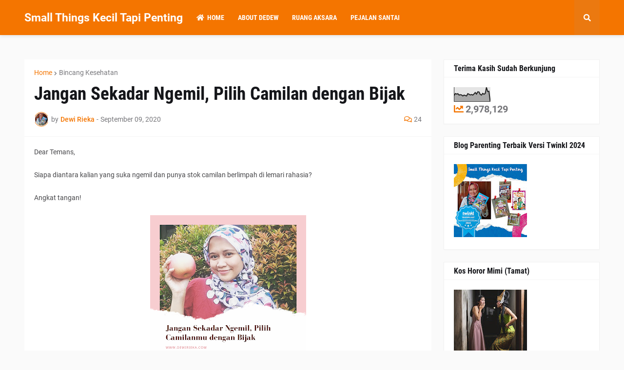

--- FILE ---
content_type: text/html; charset=UTF-8
request_url: https://www.dewirieka.com/2020/09/jangan-sekadar-ngemil-pilih-camilan-dengan-bijak.html
body_size: 80202
content:
<!DOCTYPE html>
<html class='ltr' dir='ltr' lang='en_gb' xmlns='http://www.w3.org/1999/xhtml' xmlns:b='http://www.google.com/2005/gml/b' xmlns:data='http://www.google.com/2005/gml/data' xmlns:expr='http://www.google.com/2005/gml/expr'>
<head>
<!-- Google tag (gtag.js) -->
<script async='async' src='https://www.googletagmanager.com/gtag/js?id=G-6W78EBJ6ED'></script>
<script>
  window.dataLayer = window.dataLayer || [];
  function gtag(){dataLayer.push(arguments);}
  gtag('js', new Date());

  gtag('config', 'G-6W78EBJ6ED');
</script>
<meta content='text/html; charset=UTF-8' http-equiv='Content-Type'/>
<meta content='width=device-width, initial-scale=1, minimum-scale=1, maximum-scale=1, user-scalable=yes' name='viewport'/>
<title>Jangan Sekadar Ngemil, Pilih Camilan dengan Bijak</title>
<link href='//fonts.gstatic.com' rel='dns-prefetch'/>
<link href='//dnjs.cloudflare.com' rel='dns-prefetch'/>
<link href='//1.bp.blogspot.com' rel='dns-prefetch'/>
<link href='//2.bp.blogspot.com' rel='dns-prefetch'/>
<link href='//3.bp.blogspot.com' rel='dns-prefetch'/>
<link href='//4.bp.blogspot.com' rel='dns-prefetch'/>
<link href='//www.blogger.com' rel='dns-prefetch'/>
<meta content='blogger' name='generator'/>
<link href='https://www.dewirieka.com/favicon.ico' rel='icon' type='image/x-icon'/>
<meta content='#f47500' name='theme-color'/>
<link href='https://www.dewirieka.com/2020/09/jangan-sekadar-ngemil-pilih-camilan-dengan-bijak.html' rel='canonical'/>
<meta content='Ngemil bijak, mondelez inernational, IIDN, ibu-ibu doyan nulis' name='description'/>
<link href='https://blogger.googleusercontent.com/img/b/R29vZ2xl/AVvXsEieMWLLLOXI4SS3uDwHh8hyphenhyphensXntItfrc43BS-Xdlv7yutqaCxQFWQsvhm06LTb_u5iI8bv25gJSwMV3IOoeIMeg-88czZmM7mTTv4gW0YF8vtfxzfjU07aJSvmDlNhPKg87aXXVrU9vpxxn/w1600/20200910_053436_0000.png' rel='image_src'/>
<!-- Metadata for Open Graph protocol. See http://ogp.me/. -->
<meta content='en_gb' property='og:locale'/>
<meta content='article' property='og:type'/>
<meta content='Jangan Sekadar Ngemil, Pilih Camilan dengan Bijak' property='og:title'/>
<meta content='https://www.dewirieka.com/2020/09/jangan-sekadar-ngemil-pilih-camilan-dengan-bijak.html' property='og:url'/>
<meta content='Ngemil bijak, mondelez inernational, IIDN, ibu-ibu doyan nulis' property='og:description'/>
<meta content='Small Things Kecil Tapi Penting' property='og:site_name'/>
<meta content='https://blogger.googleusercontent.com/img/b/R29vZ2xl/AVvXsEieMWLLLOXI4SS3uDwHh8hyphenhyphensXntItfrc43BS-Xdlv7yutqaCxQFWQsvhm06LTb_u5iI8bv25gJSwMV3IOoeIMeg-88czZmM7mTTv4gW0YF8vtfxzfjU07aJSvmDlNhPKg87aXXVrU9vpxxn/w1600/20200910_053436_0000.png' property='og:image'/>
<meta content='https://blogger.googleusercontent.com/img/b/R29vZ2xl/AVvXsEieMWLLLOXI4SS3uDwHh8hyphenhyphensXntItfrc43BS-Xdlv7yutqaCxQFWQsvhm06LTb_u5iI8bv25gJSwMV3IOoeIMeg-88czZmM7mTTv4gW0YF8vtfxzfjU07aJSvmDlNhPKg87aXXVrU9vpxxn/w1600/20200910_053436_0000.png' name='twitter:image'/>
<meta content='summary_large_image' name='twitter:card'/>
<meta content='Jangan Sekadar Ngemil, Pilih Camilan dengan Bijak' name='twitter:title'/>
<meta content='https://www.dewirieka.com/2020/09/jangan-sekadar-ngemil-pilih-camilan-dengan-bijak.html' name='twitter:domain'/>
<meta content='Ngemil bijak, mondelez inernational, IIDN, ibu-ibu doyan nulis' name='twitter:description'/>
<link rel="alternate" type="application/atom+xml" title="Small Things Kecil Tapi Penting - Atom" href="https://www.dewirieka.com/feeds/posts/default" />
<link rel="alternate" type="application/rss+xml" title="Small Things Kecil Tapi Penting - RSS" href="https://www.dewirieka.com/feeds/posts/default?alt=rss" />
<link rel="service.post" type="application/atom+xml" title="Small Things Kecil Tapi Penting - Atom" href="https://www.blogger.com/feeds/5518792230856072282/posts/default" />

<link rel="alternate" type="application/atom+xml" title="Small Things Kecil Tapi Penting - Atom" href="https://www.dewirieka.com/feeds/4192055449782952392/comments/default" />
<!-- Font Awesome Free 5.15.1 -->
<link href='https://cdnjs.cloudflare.com/ajax/libs/font-awesome/5.15.1/css/fontawesome.min.css' rel='stylesheet'/>
<!-- Theme CSS Style -->
<style id='page-skin-1' type='text/css'><!--
/*
-----------------------------------------------
Blogger Template Style
Name:         Foodify
License:      Free Version
Version:      1.0
Author:       Templateify
Author Url:   https://www.templateify.com/
-----------------------------------------------*/
/*-- Google Fonts --*/
@font-face{font-family:'Roboto';font-style:italic;font-weight:400;src:url(https://fonts.gstatic.com/s/roboto/v20/KFOkCnqEu92Fr1Mu51xFIzIFKw.woff2) format("woff2");unicode-range:U+0460-052F,U+1C80-1C88,U+20B4,U+2DE0-2DFF,U+A640-A69F,U+FE2E-FE2F}
@font-face{font-family:'Roboto';font-style:italic;font-weight:400;src:url(https://fonts.gstatic.com/s/roboto/v20/KFOkCnqEu92Fr1Mu51xMIzIFKw.woff2) format("woff2");unicode-range:U+0400-045F,U+0490-0491,U+04B0-04B1,U+2116}
@font-face{font-family:'Roboto';font-style:italic;font-weight:400;src:url(https://fonts.gstatic.com/s/roboto/v20/KFOkCnqEu92Fr1Mu51xEIzIFKw.woff2) format("woff2");unicode-range:U+1F00-1FFF}
@font-face{font-family:'Roboto';font-style:italic;font-weight:400;src:url(https://fonts.gstatic.com/s/roboto/v20/KFOkCnqEu92Fr1Mu51xLIzIFKw.woff2) format("woff2");unicode-range:U+0370-03FF}
@font-face{font-family:'Roboto';font-style:italic;font-weight:400;src:url(https://fonts.gstatic.com/s/roboto/v20/KFOkCnqEu92Fr1Mu51xHIzIFKw.woff2) format("woff2");unicode-range:U+0102-0103,U+0110-0111,U+0128-0129,U+0168-0169,U+01A0-01A1,U+01AF-01B0,U+1EA0-1EF9,U+20AB}
@font-face{font-family:'Roboto';font-style:italic;font-weight:400;src:url(https://fonts.gstatic.com/s/roboto/v20/KFOkCnqEu92Fr1Mu51xGIzIFKw.woff2) format("woff2");unicode-range:U+0100-024F,U+0259,U+1E00-1EFF,U+2020,U+20A0-20AB,U+20AD-20CF,U+2113,U+2C60-2C7F,U+A720-A7FF}
@font-face{font-family:'Roboto';font-style:italic;font-weight:400;src:url(https://fonts.gstatic.com/s/roboto/v20/KFOkCnqEu92Fr1Mu51xIIzI.woff2) format("woff2");unicode-range:U+0000-00FF,U+0131,U+0152-0153,U+02BB-02BC,U+02C6,U+02DA,U+02DC,U+2000-206F,U+2074,U+20AC,U+2122,U+2191,U+2193,U+2212,U+2215,U+FEFF,U+FFFD}
@font-face{font-family:'Roboto';font-style:italic;font-weight:500;src:url(https://fonts.gstatic.com/s/roboto/v20/KFOjCnqEu92Fr1Mu51S7ACc3CsTKlA.woff2) format("woff2");unicode-range:U+0460-052F,U+1C80-1C88,U+20B4,U+2DE0-2DFF,U+A640-A69F,U+FE2E-FE2F}
@font-face{font-family:'Roboto';font-style:italic;font-weight:500;src:url(https://fonts.gstatic.com/s/roboto/v20/KFOjCnqEu92Fr1Mu51S7ACc-CsTKlA.woff2) format("woff2");unicode-range:U+0400-045F,U+0490-0491,U+04B0-04B1,U+2116}
@font-face{font-family:'Roboto';font-style:italic;font-weight:500;src:url(https://fonts.gstatic.com/s/roboto/v20/KFOjCnqEu92Fr1Mu51S7ACc2CsTKlA.woff2) format("woff2");unicode-range:U+1F00-1FFF}
@font-face{font-family:'Roboto';font-style:italic;font-weight:500;src:url(https://fonts.gstatic.com/s/roboto/v20/KFOjCnqEu92Fr1Mu51S7ACc5CsTKlA.woff2) format("woff2");unicode-range:U+0370-03FF}
@font-face{font-family:'Roboto';font-style:italic;font-weight:500;src:url(https://fonts.gstatic.com/s/roboto/v20/KFOjCnqEu92Fr1Mu51S7ACc1CsTKlA.woff2) format("woff2");unicode-range:U+0102-0103,U+0110-0111,U+0128-0129,U+0168-0169,U+01A0-01A1,U+01AF-01B0,U+1EA0-1EF9,U+20AB}
@font-face{font-family:'Roboto';font-style:italic;font-weight:500;src:url(https://fonts.gstatic.com/s/roboto/v20/KFOjCnqEu92Fr1Mu51S7ACc0CsTKlA.woff2) format("woff2");unicode-range:U+0100-024F,U+0259,U+1E00-1EFF,U+2020,U+20A0-20AB,U+20AD-20CF,U+2113,U+2C60-2C7F,U+A720-A7FF}
@font-face{font-family:'Roboto';font-style:italic;font-weight:500;src:url(https://fonts.gstatic.com/s/roboto/v20/KFOjCnqEu92Fr1Mu51S7ACc6CsQ.woff2) format("woff2");unicode-range:U+0000-00FF,U+0131,U+0152-0153,U+02BB-02BC,U+02C6,U+02DA,U+02DC,U+2000-206F,U+2074,U+20AC,U+2122,U+2191,U+2193,U+2212,U+2215,U+FEFF,U+FFFD}
@font-face{font-family:'Roboto';font-style:italic;font-weight:700;src:url(https://fonts.gstatic.com/s/roboto/v20/KFOjCnqEu92Fr1Mu51TzBic3CsTKlA.woff2) format("woff2");unicode-range:U+0460-052F,U+1C80-1C88,U+20B4,U+2DE0-2DFF,U+A640-A69F,U+FE2E-FE2F}
@font-face{font-family:'Roboto';font-style:italic;font-weight:700;src:url(https://fonts.gstatic.com/s/roboto/v20/KFOjCnqEu92Fr1Mu51TzBic-CsTKlA.woff2) format("woff2");unicode-range:U+0400-045F,U+0490-0491,U+04B0-04B1,U+2116}
@font-face{font-family:'Roboto';font-style:italic;font-weight:700;src:url(https://fonts.gstatic.com/s/roboto/v20/KFOjCnqEu92Fr1Mu51TzBic2CsTKlA.woff2) format("woff2");unicode-range:U+1F00-1FFF}
@font-face{font-family:'Roboto';font-style:italic;font-weight:700;src:url(https://fonts.gstatic.com/s/roboto/v20/KFOjCnqEu92Fr1Mu51TzBic5CsTKlA.woff2) format("woff2");unicode-range:U+0370-03FF}
@font-face{font-family:'Roboto';font-style:italic;font-weight:700;src:url(https://fonts.gstatic.com/s/roboto/v20/KFOjCnqEu92Fr1Mu51TzBic1CsTKlA.woff2) format("woff2");unicode-range:U+0102-0103,U+0110-0111,U+0128-0129,U+0168-0169,U+01A0-01A1,U+01AF-01B0,U+1EA0-1EF9,U+20AB}
@font-face{font-family:'Roboto';font-style:italic;font-weight:700;src:url(https://fonts.gstatic.com/s/roboto/v20/KFOjCnqEu92Fr1Mu51TzBic0CsTKlA.woff2) format("woff2");unicode-range:U+0100-024F,U+0259,U+1E00-1EFF,U+2020,U+20A0-20AB,U+20AD-20CF,U+2113,U+2C60-2C7F,U+A720-A7FF}
@font-face{font-family:'Roboto';font-style:italic;font-weight:700;src:url(https://fonts.gstatic.com/s/roboto/v20/KFOjCnqEu92Fr1Mu51TzBic6CsQ.woff2) format("woff2");unicode-range:U+0000-00FF,U+0131,U+0152-0153,U+02BB-02BC,U+02C6,U+02DA,U+02DC,U+2000-206F,U+2074,U+20AC,U+2122,U+2191,U+2193,U+2212,U+2215,U+FEFF,U+FFFD}
@font-face{font-family:'Roboto';font-style:normal;font-weight:400;src:url(https://fonts.gstatic.com/s/roboto/v20/KFOmCnqEu92Fr1Mu72xKOzY.woff2) format("woff2");unicode-range:U+0460-052F,U+1C80-1C88,U+20B4,U+2DE0-2DFF,U+A640-A69F,U+FE2E-FE2F}
@font-face{font-family:'Roboto';font-style:normal;font-weight:400;src:url(https://fonts.gstatic.com/s/roboto/v20/KFOmCnqEu92Fr1Mu5mxKOzY.woff2) format("woff2");unicode-range:U+0400-045F,U+0490-0491,U+04B0-04B1,U+2116}
@font-face{font-family:'Roboto';font-style:normal;font-weight:400;src:url(https://fonts.gstatic.com/s/roboto/v20/KFOmCnqEu92Fr1Mu7mxKOzY.woff2) format("woff2");unicode-range:U+1F00-1FFF}
@font-face{font-family:'Roboto';font-style:normal;font-weight:400;src:url(https://fonts.gstatic.com/s/roboto/v20/KFOmCnqEu92Fr1Mu4WxKOzY.woff2) format("woff2");unicode-range:U+0370-03FF}
@font-face{font-family:'Roboto';font-style:normal;font-weight:400;src:url(https://fonts.gstatic.com/s/roboto/v20/KFOmCnqEu92Fr1Mu7WxKOzY.woff2) format("woff2");unicode-range:U+0102-0103,U+0110-0111,U+0128-0129,U+0168-0169,U+01A0-01A1,U+01AF-01B0,U+1EA0-1EF9,U+20AB}
@font-face{font-family:'Roboto';font-style:normal;font-weight:400;src:url(https://fonts.gstatic.com/s/roboto/v20/KFOmCnqEu92Fr1Mu7GxKOzY.woff2) format("woff2");unicode-range:U+0100-024F,U+0259,U+1E00-1EFF,U+2020,U+20A0-20AB,U+20AD-20CF,U+2113,U+2C60-2C7F,U+A720-A7FF}
@font-face{font-family:'Roboto';font-style:normal;font-weight:400;src:url(https://fonts.gstatic.com/s/roboto/v20/KFOmCnqEu92Fr1Mu4mxK.woff2) format("woff2");unicode-range:U+0000-00FF,U+0131,U+0152-0153,U+02BB-02BC,U+02C6,U+02DA,U+02DC,U+2000-206F,U+2074,U+20AC,U+2122,U+2191,U+2193,U+2212,U+2215,U+FEFF,U+FFFD}
@font-face{font-family:'Roboto';font-style:normal;font-weight:500;src:url(https://fonts.gstatic.com/s/roboto/v20/KFOlCnqEu92Fr1MmEU9fCRc4EsA.woff2) format("woff2");unicode-range:U+0460-052F,U+1C80-1C88,U+20B4,U+2DE0-2DFF,U+A640-A69F,U+FE2E-FE2F}
@font-face{font-family:'Roboto';font-style:normal;font-weight:500;src:url(https://fonts.gstatic.com/s/roboto/v20/KFOlCnqEu92Fr1MmEU9fABc4EsA.woff2) format("woff2");unicode-range:U+0400-045F,U+0490-0491,U+04B0-04B1,U+2116}
@font-face{font-family:'Roboto';font-style:normal;font-weight:500;src:url(https://fonts.gstatic.com/s/roboto/v20/KFOlCnqEu92Fr1MmEU9fCBc4EsA.woff2) format("woff2");unicode-range:U+1F00-1FFF}
@font-face{font-family:'Roboto';font-style:normal;font-weight:500;src:url(https://fonts.gstatic.com/s/roboto/v20/KFOlCnqEu92Fr1MmEU9fBxc4EsA.woff2) format("woff2");unicode-range:U+0370-03FF}
@font-face{font-family:'Roboto';font-style:normal;font-weight:500;src:url(https://fonts.gstatic.com/s/roboto/v20/KFOlCnqEu92Fr1MmEU9fCxc4EsA.woff2) format("woff2");unicode-range:U+0102-0103,U+0110-0111,U+0128-0129,U+0168-0169,U+01A0-01A1,U+01AF-01B0,U+1EA0-1EF9,U+20AB}
@font-face{font-family:'Roboto';font-style:normal;font-weight:500;src:url(https://fonts.gstatic.com/s/roboto/v20/KFOlCnqEu92Fr1MmEU9fChc4EsA.woff2) format("woff2");unicode-range:U+0100-024F,U+0259,U+1E00-1EFF,U+2020,U+20A0-20AB,U+20AD-20CF,U+2113,U+2C60-2C7F,U+A720-A7FF}
@font-face{font-family:'Roboto';font-style:normal;font-weight:500;src:url(https://fonts.gstatic.com/s/roboto/v20/KFOlCnqEu92Fr1MmEU9fBBc4.woff2) format("woff2");unicode-range:U+0000-00FF,U+0131,U+0152-0153,U+02BB-02BC,U+02C6,U+02DA,U+02DC,U+2000-206F,U+2074,U+20AC,U+2122,U+2191,U+2193,U+2212,U+2215,U+FEFF,U+FFFD}
@font-face{font-family:'Roboto';font-style:normal;font-weight:700;src:url(https://fonts.gstatic.com/s/roboto/v20/KFOlCnqEu92Fr1MmWUlfCRc4EsA.woff2) format("woff2");unicode-range:U+0460-052F,U+1C80-1C88,U+20B4,U+2DE0-2DFF,U+A640-A69F,U+FE2E-FE2F}
@font-face{font-family:'Roboto';font-style:normal;font-weight:700;src:url(https://fonts.gstatic.com/s/roboto/v20/KFOlCnqEu92Fr1MmWUlfABc4EsA.woff2) format("woff2");unicode-range:U+0400-045F,U+0490-0491,U+04B0-04B1,U+2116}
@font-face{font-family:'Roboto';font-style:normal;font-weight:700;src:url(https://fonts.gstatic.com/s/roboto/v20/KFOlCnqEu92Fr1MmWUlfCBc4EsA.woff2) format("woff2");unicode-range:U+1F00-1FFF}
@font-face{font-family:'Roboto';font-style:normal;font-weight:700;src:url(https://fonts.gstatic.com/s/roboto/v20/KFOlCnqEu92Fr1MmWUlfBxc4EsA.woff2) format("woff2");unicode-range:U+0370-03FF}
@font-face{font-family:'Roboto';font-style:normal;font-weight:700;src:url(https://fonts.gstatic.com/s/roboto/v20/KFOlCnqEu92Fr1MmWUlfCxc4EsA.woff2) format("woff2");unicode-range:U+0102-0103,U+0110-0111,U+0128-0129,U+0168-0169,U+01A0-01A1,U+01AF-01B0,U+1EA0-1EF9,U+20AB}
@font-face{font-family:'Roboto';font-style:normal;font-weight:700;src:url(https://fonts.gstatic.com/s/roboto/v20/KFOlCnqEu92Fr1MmWUlfChc4EsA.woff2) format("woff2");unicode-range:U+0100-024F,U+0259,U+1E00-1EFF,U+2020,U+20A0-20AB,U+20AD-20CF,U+2113,U+2C60-2C7F,U+A720-A7FF}
@font-face{font-family:'Roboto';font-style:normal;font-weight:700;src:url(https://fonts.gstatic.com/s/roboto/v20/KFOlCnqEu92Fr1MmWUlfBBc4.woff2) format("woff2");unicode-range:U+0000-00FF,U+0131,U+0152-0153,U+02BB-02BC,U+02C6,U+02DA,U+02DC,U+2000-206F,U+2074,U+20AC,U+2122,U+2191,U+2193,U+2212,U+2215,U+FEFF,U+FFFD}
@font-face{font-family:'Roboto Condensed';font-style:italic;font-weight:400;font-display:swap;src:url(https://fonts.gstatic.com/s/robotocondensed/v19/ieVj2ZhZI2eCN5jzbjEETS9weq8-19eLAgM9UvI.woff2) format("woff2");unicode-range:U+0460-052F,U+1C80-1C88,U+20B4,U+2DE0-2DFF,U+A640-A69F,U+FE2E-FE2F}
@font-face{font-family:'Roboto Condensed';font-style:italic;font-weight:400;font-display:swap;src:url(https://fonts.gstatic.com/s/robotocondensed/v19/ieVj2ZhZI2eCN5jzbjEETS9weq8-19eLCwM9UvI.woff2) format("woff2");unicode-range:U+0400-045F,U+0490-0491,U+04B0-04B1,U+2116}
@font-face{font-family:'Roboto Condensed';font-style:italic;font-weight:400;font-display:swap;src:url(https://fonts.gstatic.com/s/robotocondensed/v19/ieVj2ZhZI2eCN5jzbjEETS9weq8-19eLAwM9UvI.woff2) format("woff2");unicode-range:U+1F00-1FFF}
@font-face{font-family:'Roboto Condensed';font-style:italic;font-weight:400;font-display:swap;src:url(https://fonts.gstatic.com/s/robotocondensed/v19/ieVj2ZhZI2eCN5jzbjEETS9weq8-19eLDAM9UvI.woff2) format("woff2");unicode-range:U+0370-03FF}
@font-face{font-family:'Roboto Condensed';font-style:italic;font-weight:400;font-display:swap;src:url(https://fonts.gstatic.com/s/robotocondensed/v19/ieVj2ZhZI2eCN5jzbjEETS9weq8-19eLAAM9UvI.woff2) format("woff2");unicode-range:U+0102-0103,U+0110-0111,U+0128-0129,U+0168-0169,U+01A0-01A1,U+01AF-01B0,U+1EA0-1EF9,U+20AB}
@font-face{font-family:'Roboto Condensed';font-style:italic;font-weight:400;font-display:swap;src:url(https://fonts.gstatic.com/s/robotocondensed/v19/ieVj2ZhZI2eCN5jzbjEETS9weq8-19eLAQM9UvI.woff2) format("woff2");unicode-range:U+0100-024F,U+0259,U+1E00-1EFF,U+2020,U+20A0-20AB,U+20AD-20CF,U+2113,U+2C60-2C7F,U+A720-A7FF}
@font-face{font-family:'Roboto Condensed';font-style:italic;font-weight:400;font-display:swap;src:url(https://fonts.gstatic.com/s/robotocondensed/v19/ieVj2ZhZI2eCN5jzbjEETS9weq8-19eLDwM9.woff2) format("woff2");unicode-range:U+0000-00FF,U+0131,U+0152-0153,U+02BB-02BC,U+02C6,U+02DA,U+02DC,U+2000-206F,U+2074,U+20AC,U+2122,U+2191,U+2193,U+2212,U+2215,U+FEFF,U+FFFD}
@font-face{font-family:'Roboto Condensed';font-style:italic;font-weight:700;font-display:swap;src:url(https://fonts.gstatic.com/s/robotocondensed/v19/ieVg2ZhZI2eCN5jzbjEETS9weq8-19eDtCYoYNNZQyQ.woff2) format("woff2");unicode-range:U+0460-052F,U+1C80-1C88,U+20B4,U+2DE0-2DFF,U+A640-A69F,U+FE2E-FE2F}
@font-face{font-family:'Roboto Condensed';font-style:italic;font-weight:700;font-display:swap;src:url(https://fonts.gstatic.com/s/robotocondensed/v19/ieVg2ZhZI2eCN5jzbjEETS9weq8-19eDtCYoadNZQyQ.woff2) format("woff2");unicode-range:U+0400-045F,U+0490-0491,U+04B0-04B1,U+2116}
@font-face{font-family:'Roboto Condensed';font-style:italic;font-weight:700;font-display:swap;src:url(https://fonts.gstatic.com/s/robotocondensed/v19/ieVg2ZhZI2eCN5jzbjEETS9weq8-19eDtCYoYdNZQyQ.woff2) format("woff2");unicode-range:U+1F00-1FFF}
@font-face{font-family:'Roboto Condensed';font-style:italic;font-weight:700;font-display:swap;src:url(https://fonts.gstatic.com/s/robotocondensed/v19/ieVg2ZhZI2eCN5jzbjEETS9weq8-19eDtCYobtNZQyQ.woff2) format("woff2");unicode-range:U+0370-03FF}
@font-face{font-family:'Roboto Condensed';font-style:italic;font-weight:700;font-display:swap;src:url(https://fonts.gstatic.com/s/robotocondensed/v19/ieVg2ZhZI2eCN5jzbjEETS9weq8-19eDtCYoYtNZQyQ.woff2) format("woff2");unicode-range:U+0102-0103,U+0110-0111,U+0128-0129,U+0168-0169,U+01A0-01A1,U+01AF-01B0,U+1EA0-1EF9,U+20AB}
@font-face{font-family:'Roboto Condensed';font-style:italic;font-weight:700;font-display:swap;src:url(https://fonts.gstatic.com/s/robotocondensed/v19/ieVg2ZhZI2eCN5jzbjEETS9weq8-19eDtCYoY9NZQyQ.woff2) format("woff2");unicode-range:U+0100-024F,U+0259,U+1E00-1EFF,U+2020,U+20A0-20AB,U+20AD-20CF,U+2113,U+2C60-2C7F,U+A720-A7FF}
@font-face{font-family:'Roboto Condensed';font-style:italic;font-weight:700;font-display:swap;src:url(https://fonts.gstatic.com/s/robotocondensed/v19/ieVg2ZhZI2eCN5jzbjEETS9weq8-19eDtCYobdNZ.woff2) format("woff2");unicode-range:U+0000-00FF,U+0131,U+0152-0153,U+02BB-02BC,U+02C6,U+02DA,U+02DC,U+2000-206F,U+2074,U+20AC,U+2122,U+2191,U+2193,U+2212,U+2215,U+FEFF,U+FFFD}
@font-face{font-family:'Roboto Condensed';font-style:normal;font-weight:400;font-display:swap;src:url(https://fonts.gstatic.com/s/robotocondensed/v19/ieVl2ZhZI2eCN5jzbjEETS9weq8-19-7DRs5.woff2) format("woff2");unicode-range:U+0460-052F,U+1C80-1C88,U+20B4,U+2DE0-2DFF,U+A640-A69F,U+FE2E-FE2F}
@font-face{font-family:'Roboto Condensed';font-style:normal;font-weight:400;font-display:swap;src:url(https://fonts.gstatic.com/s/robotocondensed/v19/ieVl2ZhZI2eCN5jzbjEETS9weq8-19a7DRs5.woff2) format("woff2");unicode-range:U+0400-045F,U+0490-0491,U+04B0-04B1,U+2116}
@font-face{font-family:'Roboto Condensed';font-style:normal;font-weight:400;font-display:swap;src:url(https://fonts.gstatic.com/s/robotocondensed/v19/ieVl2ZhZI2eCN5jzbjEETS9weq8-1967DRs5.woff2) format("woff2");unicode-range:U+1F00-1FFF}
@font-face{font-family:'Roboto Condensed';font-style:normal;font-weight:400;font-display:swap;src:url(https://fonts.gstatic.com/s/robotocondensed/v19/ieVl2ZhZI2eCN5jzbjEETS9weq8-19G7DRs5.woff2) format("woff2");unicode-range:U+0370-03FF}
@font-face{font-family:'Roboto Condensed';font-style:normal;font-weight:400;font-display:swap;src:url(https://fonts.gstatic.com/s/robotocondensed/v19/ieVl2ZhZI2eCN5jzbjEETS9weq8-1927DRs5.woff2) format("woff2");unicode-range:U+0102-0103,U+0110-0111,U+0128-0129,U+0168-0169,U+01A0-01A1,U+01AF-01B0,U+1EA0-1EF9,U+20AB}
@font-face{font-family:'Roboto Condensed';font-style:normal;font-weight:400;font-display:swap;src:url(https://fonts.gstatic.com/s/robotocondensed/v19/ieVl2ZhZI2eCN5jzbjEETS9weq8-19y7DRs5.woff2) format("woff2");unicode-range:U+0100-024F,U+0259,U+1E00-1EFF,U+2020,U+20A0-20AB,U+20AD-20CF,U+2113,U+2C60-2C7F,U+A720-A7FF}
@font-face{font-family:'Roboto Condensed';font-style:normal;font-weight:400;font-display:swap;src:url(https://fonts.gstatic.com/s/robotocondensed/v19/ieVl2ZhZI2eCN5jzbjEETS9weq8-19K7DQ.woff2) format("woff2");unicode-range:U+0000-00FF,U+0131,U+0152-0153,U+02BB-02BC,U+02C6,U+02DA,U+02DC,U+2000-206F,U+2074,U+20AC,U+2122,U+2191,U+2193,U+2212,U+2215,U+FEFF,U+FFFD}
@font-face{font-family:'Roboto Condensed';font-style:normal;font-weight:700;font-display:swap;src:url(https://fonts.gstatic.com/s/robotocondensed/v19/ieVi2ZhZI2eCN5jzbjEETS9weq8-32meGCkYb8td.woff2) format("woff2");unicode-range:U+0460-052F,U+1C80-1C88,U+20B4,U+2DE0-2DFF,U+A640-A69F,U+FE2E-FE2F}
@font-face{font-family:'Roboto Condensed';font-style:normal;font-weight:700;font-display:swap;src:url(https://fonts.gstatic.com/s/robotocondensed/v19/ieVi2ZhZI2eCN5jzbjEETS9weq8-32meGCAYb8td.woff2) format("woff2");unicode-range:U+0400-045F,U+0490-0491,U+04B0-04B1,U+2116}
@font-face{font-family:'Roboto Condensed';font-style:normal;font-weight:700;font-display:swap;src:url(https://fonts.gstatic.com/s/robotocondensed/v19/ieVi2ZhZI2eCN5jzbjEETS9weq8-32meGCgYb8td.woff2) format("woff2");unicode-range:U+1F00-1FFF}
@font-face{font-family:'Roboto Condensed';font-style:normal;font-weight:700;font-display:swap;src:url(https://fonts.gstatic.com/s/robotocondensed/v19/ieVi2ZhZI2eCN5jzbjEETS9weq8-32meGCcYb8td.woff2) format("woff2");unicode-range:U+0370-03FF}
@font-face{font-family:'Roboto Condensed';font-style:normal;font-weight:700;font-display:swap;src:url(https://fonts.gstatic.com/s/robotocondensed/v19/ieVi2ZhZI2eCN5jzbjEETS9weq8-32meGCsYb8td.woff2) format("woff2");unicode-range:U+0102-0103,U+0110-0111,U+0128-0129,U+0168-0169,U+01A0-01A1,U+01AF-01B0,U+1EA0-1EF9,U+20AB}
@font-face{font-family:'Roboto Condensed';font-style:normal;font-weight:700;font-display:swap;src:url(https://fonts.gstatic.com/s/robotocondensed/v19/ieVi2ZhZI2eCN5jzbjEETS9weq8-32meGCoYb8td.woff2) format("woff2");unicode-range:U+0100-024F,U+0259,U+1E00-1EFF,U+2020,U+20A0-20AB,U+20AD-20CF,U+2113,U+2C60-2C7F,U+A720-A7FF}
@font-face{font-family:'Roboto Condensed';font-style:normal;font-weight:700;font-display:swap;src:url(https://fonts.gstatic.com/s/robotocondensed/v19/ieVi2ZhZI2eCN5jzbjEETS9weq8-32meGCQYbw.woff2) format("woff2");unicode-range:U+0000-00FF,U+0131,U+0152-0153,U+02BB-02BC,U+02C6,U+02DA,U+02DC,U+2000-206F,U+2074,U+20AC,U+2122,U+2191,U+2193,U+2212,U+2215,U+FEFF,U+FFFD}
@font-face {font-family: 'Covered By Your Grace';font-style: normal;font-weight: 400;font-display: swap;src: url(https://fonts.gstatic.com/s/coveredbyyourgrace/v10/QGYwz-AZahWOJJI9kykWW9mD6opopoqXSOSEEQgs.woff2) format('woff2');unicode-range: U+0000-00FF, U+0131, U+0152-0153, U+02BB-02BC, U+02C6, U+02DA, U+02DC, U+2000-206F, U+2074, U+20AC, U+2122, U+2191, U+2193, U+2212, U+2215, U+FEFF, U+FFFD;}
/*-- Font Awesome Free 5.15.1 --*/
@font-face{font-family:"Font Awesome 5 Brands";font-display:swap;font-style:normal;font-weight:400;font-display:block;src:url(https://cdnjs.cloudflare.com/ajax/libs/font-awesome/5.15.1/webfonts/fa-brands-400.eot);src:url(https://cdnjs.cloudflare.com/ajax/libs/font-awesome/5.15.1/webfonts/fa-brands-400.eot?#iefix) format("embedded-opentype"),url(https://cdnjs.cloudflare.com/ajax/libs/font-awesome/5.15.1/webfonts/fa-brands-400.woff2) format("woff2"),url(https://cdnjs.cloudflare.com/ajax/libs/font-awesome/5.15.1/webfonts/fa-brands-400.woff) format("woff"),url(https://cdnjs.cloudflare.com/ajax/libs/font-awesome/5.15.1/webfonts/fa-brands-400.ttf) format("truetype"),url(https://cdnjs.cloudflare.com/ajax/libs/font-awesome/5.15.1/webfonts/fa-brands-400.svg#fontawesome) format("svg")}.fab{font-family:"Font Awesome 5 Brands";font-weight:400}
@font-face{font-family:"Font Awesome 5 Free";font-display:swap;font-style:normal;font-weight:400;font-display:block;src:url(https://cdnjs.cloudflare.com/ajax/libs/font-awesome/5.15.1/webfonts/fa-regular-400.eot);src:url(https://cdnjs.cloudflare.com/ajax/libs/font-awesome/5.15.1/webfonts/fa-regular-400.eot?#iefix) format("embedded-opentype"),url(https://cdnjs.cloudflare.com/ajax/libs/font-awesome/5.15.1/webfonts/fa-regular-400.woff2) format("woff2"),url(https://cdnjs.cloudflare.com/ajax/libs/font-awesome/5.15.1/webfonts/fa-regular-400.woff) format("woff"),url(https://cdnjs.cloudflare.com/ajax/libs/font-awesome/5.15.1/webfonts/fa-regular-400.ttf) format("truetype"),url(https://cdnjs.cloudflare.com/ajax/libs/font-awesome/5.15.1/webfonts/fa-regular-400.svg#fontawesome) format("svg")}.far{font-family:"Font Awesome 5 Free";font-weight:400}
@font-face{font-family:"Font Awesome 5 Free";font-display:swap;font-style:normal;font-weight:900;font-display:block;src:url(https://cdnjs.cloudflare.com/ajax/libs/font-awesome/5.15.1/webfonts/fa-solid-900.eot);src:url(https://cdnjs.cloudflare.com/ajax/libs/font-awesome/5.15.1/webfonts/fa-solid-900.eot?#iefix) format("embedded-opentype"),url(https://cdnjs.cloudflare.com/ajax/libs/font-awesome/5.15.1/webfonts/fa-solid-900.woff2) format("woff2"),url(https://cdnjs.cloudflare.com/ajax/libs/font-awesome/5.15.1/webfonts/fa-solid-900.woff) format("woff"),url(https://cdnjs.cloudflare.com/ajax/libs/font-awesome/5.15.1/webfonts/fa-solid-900.ttf) format("truetype"),url(https://cdnjs.cloudflare.com/ajax/libs/font-awesome/5.15.1/webfonts/fa-solid-900.svg#fontawesome) format("svg")}.fa,.far,.fas{font-family:"Font Awesome 5 Free"}.fa,.fas{font-weight:900}
/*-- CSS Variables --*/
:root{
--body-font:'Roboto', Arial, sans-serif;
--menu-font:'Roboto Condensed', Arial, sans-serif;
--title-font:'Roboto Condensed', Arial, sans-serif;
--meta-font:'Roboto', Arial, sans-serif;
--text-font:'Roboto', Arial, sans-serif;
--custom-font:'Covered By Your Grace', Arial, sans-serif;
--body-bg-color:#fafafa;
--body-bg:#fafafa none repeat fixed top left;
--outer-bg:#fafafa;
--main-color:#f47500;
--title-color:#15161A;
--title-hover-color:#f47500;
--meta-color:#76767A;
--text-color:#47474A;
--feat-tag-bg:#f47500;
--tag-bg:#f47500aa;
--topbar-bg:#ffffff;
--topbar-color:#333333;
--topbar-hover-color:#f47500;
--header-bg:#f47500;
--header-color:#FFFFFF;
--header-hover-color:#fafafa;
--submenu-bg:#FFFFFF;
--submenu-color:#15161A;
--submenu-hover-color:#f47500;
--mobilemenu-bg:#FFFFFF;
--mobilemenu-color:#15161A;
--mobilemenu-hover-color:#f47500;
--widget-bg:#FFFFFF;
--widget-title-color:#15161A;
--post-title-color:#15161A;
--post-title-hover-color:#f47500;
--post-text-color:#47474A;
--footer-bg:#0B0C11;
--footer-color:#FCFCFC;
--footer-hover-color:#f47500;
--footer-text-color:#BABABA;
--footerbar-bg:#000000;
--footerbar-color:#FCFCFC;
--footerbar-hover-color:#f47500;
--button-bg:#f47500;
--button-lite-bg:#f4750010;
--button-color:#FFFFFF;
--button-hover-bg:#0036b5;
--button-hover-color:#FFFFFF;
--border-color:rgba(155,155,155,0.1);
--border-radius:3px;
--widget-border:#f1f1f1;
--widget-shadow:0 1px 2px rgba(0,0,0,0.025);
--avatar-shadow:0px 1px 4px rgba(0,0,0,0.05);
}
html.rtl{
--body-font:'Tajawal',Arial,sans-serif;
--title-font:'Tajawal',Arial,sans-serif;
--meta-font:'Tajawal',Arial,sans-serif;
--text-font:'Tajawal',Arial,sans-serif;
--widget-title-font:'Tajawal',Arial,sans-serif;
}
/*-- Reset CSS --*/
a,abbr,acronym,address,applet,b,big,blockquote,body,caption,center,cite,code,dd,del,dfn,div,dl,dt,em,fieldset,font,form,h1,h2,h3,h4,h5,h6,html,i,iframe,img,ins,kbd,label,legend,li,object,p,pre,q,s,samp,small,span,strike,strong,sub,sup,table,tbody,td,tfoot,th,thead,tr,tt,u,ul,var{
padding:0;
margin:0;
border:0;
outline:none;
vertical-align:baseline;
background:0 0;
text-decoration:none
}
dl,ul{
list-style-position:inside;
list-style:none
}
ul li{
list-style:none
}
caption{
text-align:center
}
img{
border:none;
position:relative
}
a,a:visited{
text-decoration:none
}
.clearfix{
clear:both
}
.section,.widget,.widget ul{
margin:0;
padding:0
}
a{
color:var(--main-color)
}
a img{
border:0
}
abbr{
text-decoration:none
}
.CSS_LIGHTBOX{
z-index:999999!important
}
.CSS_LIGHTBOX_ATTRIBUTION_INDEX_CONTAINER .CSS_HCONT_CHILDREN_HOLDER > .CSS_LAYOUT_COMPONENT.CSS_HCONT_CHILD:first-child > .CSS_LAYOUT_COMPONENT{
opacity:0
}
.separator a{
text-decoration:none!important;
clear:none!important;
float:none!important;
margin-left:0!important;
margin-right:0!important
}
#Navbar1,#navbar-iframe,.widget-item-control,a.quickedit,.home-link,.feed-links{
display:none!important
}
.center{
display:table;
margin:0 auto;
position:relative
}
.widget > h2,.widget > h3{
display:none
}
.widget iframe,.widget img{
max-width:100%
}
button,input,select,textarea{
font-family:var(--body-font);
-webkit-appearance:none;
-moz-appearance:none;
appearance:none;
outline:none;
border-radius:0
}
/*-- Style CSS --*/
*{
box-sizing:border-box
}
html{
position:relative;
word-break:break-word;
word-wrap:break-word;
text-rendering:optimizeLegibility;
-webkit-font-smoothing:antialiased;
-webkit-text-size-adjust:100%
}
body{
position:relative;
background:var(--body-bg);
background-color:var(--body-bg-color);
font-family:var(--body-font);
font-size:14px;
color:var(--text-color);
font-weight:400;
font-style:normal;
line-height:1.4em
}
.rtl{
direction:rtl
}
h1,h2,h3,h4,h5,h6{
font-family:var(--title-font);
font-weight:700
}
a,input,button{
transition:all .0s ease
}
#outer-wrapper{
position:relative;
overflow:hidden;
width:100%;
max-width:100%;
background-color:var(--outer-bg);
margin:0 auto;
padding:0
}
.is-boxed #outer-wrapper{
width:1230px;
max-width:100%;
box-shadow:0 0 20px rgba(0,0,0,0.1)
}
.container{
position:relative
}
.row-x1{
width:1180px
}
.row-x2{
width:100%
}
.flex-center{
display:flex;
justify-content:center
}
#content-wrapper{
position:relative;
float:left;
width:100%;
overflow:hidden;
padding:25px 0;
margin:0
}
#content-wrapper > .container{
display:flex;
justify-content:space-between
}
.is-left #content-wrapper > .container,.rtl .is-right #content-wrapper > .container{
flex-direction:row-reverse
}
.rtl .is-left #content-wrapper > .container{
flex-direction:row
}
.theiaStickySidebar:before,.theiaStickySidebar:after{
content:'';
display:table;
clear:both
}
#main-wrapper{
position:relative;
width:calc(100% - 345px)
}
.no-sidebar #main-wrapper{
width:100%
}
#sidebar-wrapper{
position:relative;
width:320px
}
.no-sidebar #sidebar-wrapper{
display:none
}
.btn{
position:relative;
border:0;
border-radius:var(--border-radius)
}
.entry-image-wrap,.author-avatar-wrap,.comments .avatar-image-container{
display:block;
position:relative;
overflow:hidden;
background-color:rgba(155,155,155,0.05);
z-index:5;
color:transparent!important
}
.entry-thumb,.author-avatar{
display:block;
position:relative;
width:100%;
height:100%;
background-size:cover;
background-position:center center;
background-repeat:no-repeat;
z-index:1;
opacity:0;
transition:opacity .35s ease,filter 0s ease
}
.author-avatar{
background-size:100%;
background-position:0 0
}
.entry-thumb.lazy-ify,.author-avatar.lazy-ify{
opacity:1
}
.entry-image-wrap:hover .entry-thumb,.card-style:hover .entry-image-wrap .entry-thumb{
filter:brightness(1.03)
}
.entry-image-wrap.is-video:after{
position:absolute;
content:'\f04b';
top:50%;
right:50%;
background-color:rgba(0,0,0,0.5);
width:34px;
height:34px;
font-family:'Font Awesome 5 Free';
font-size:11px;
color:#fff;
font-weight:900;
display:flex;
align-items:center;
justify-content:center;
z-index:5;
transform:translate(50%,-50%);
box-sizing:border-box;
padding:0 0 0 1px;
margin:0;
border:2px solid #fff;
border-radius:50%;
opacity:.9;
transition:opacity .17s ease
}
.entry-image-wrap.is-video:hover:after,.card-style:hover .entry-image-wrap.is-video:after{
opacity:1
}
.card-style .entry-image-wrap.is-video:after{
top:15px;
right:15px;
transform:translate(0)
}
.rtl .card-style .entry-image-wrap.is-video:after{
left:15px;
right:unset
}
.entry-category{
display:block;
font-size:13px;
color:var(--main-color);
font-weight:500;
text-transform:uppercase;
margin:0 0 5px
}
.entry-category:before {
content: '\f2e7';
margin-right:3px;
display: inline-block;
font-family: 'Font Awesome 5 Free';
font-style: normal;
font-weight: 900;
}
.entry-title{
display:block;
color:var(--post-title-color);
font-weight:700;
line-height:1.3em
}
.entry-title a{
display:block;
color:var(--post-title-color)
}
.entry-title a:hover{
color:var(--post-title-hover-color)
}
.entry-meta{
display:flex;
font-family:var(--meta-font);
font-size:12px;
color:var(--meta-color);
font-weight:400;
margin:4px 0 0
}
.entry-meta .mi{
display:flex
}
.entry-meta .mi,.entry-meta .sp{
margin:0 4px 0 0
}
.rtl .entry-meta .mi,.rtl .entry-meta .sp{
margin:0 0 0 4px
}
.entry-meta .author-name{
color:var(--main-color);
font-weight:500
}
.excerpt{
font-family:var(--text-font);
line-height:1.5em
}
.before-mask:before{
content:'';
position:absolute;
left:0;
right:0;
bottom:0;
height:70%;
background-image:linear-gradient(to bottom,rgba(0,0,0,0),rgba(0,0,0,0.7));
-webkit-backface-visibility:hidden;
backface-visibility:hidden;
z-index:2;
opacity:1;
margin:0;
transition:opacity .25s ease
}
.card-style{
overflow:hidden
}
.entry-info{
position:absolute;
left:0;
bottom:0;
width:100%;
background:linear-gradient(to bottom,rgba(0,0,0,0) 10%,rgba(0,0,0,0.5));
overflow:hidden;
z-index:10;
display:flex;
flex-direction:column;
padding:15px
}
.entry-info .entry-category{
display:flex;
width:-moz-fit-content;
width:fit-content;
height:18px;
background-color:var(--tag-bg);
font-size:11px;
color:#fff;
font-weight:400;
align-items:center;
padding:0 5px;
margin:0 0 10px;
border-radius:2px
}
.entry-info .entry-category:before {
font-size: 8px;
}
.entry-info .entry-title a{
color:#fff;
text-shadow:0 1px 2px rgba(0,0,0,0.1)
}
.entry-info .entry-meta{
color:#c5c5c5;
text-shadow:0 1px 2px rgba(0,0,0,0.1)
}
.entry-info .entry-meta .author-name{
color:#e5e5e5
}
.error-msg{
display:flex;
align-items:center;
font-size:14px;
color:var(--meta-color);
padding:20px 0;
font-weight:400
}
.error-msg b{
font-weight:600
}
.loader{
position:relative;
width:100%;
height:100%;
overflow:hidden;
display:flex;
align-items:center;
justify-content:center;
margin:0
}
.loader:after{
content:'';
display:block;
width:30px;
height:30px;
box-sizing:border-box;
margin:0;
border:2px solid var(--border-color);
border-left-color:var(--main-color);
border-radius:100%;
animation:spinner .65s infinite linear;
transform-origin:center
}
@-webkit-keyframes spinner {
0%{
-webkit-transform:rotate(0deg);
transform:rotate(0deg)
}
to{
-webkit-transform:rotate(1turn);
transform:rotate(1turn)
}
}
@keyframes spinner {
0%{
-webkit-transform:rotate(0deg);
transform:rotate(0deg)
}
to{
-webkit-transform:rotate(1turn);
transform:rotate(1turn)
}
}
.social a:before{
display:inline-block;
font-family:'Font Awesome 5 Brands';
font-style:normal;
font-weight:400
}
.social .blogger a:before{
content:'\f37d'
}
.social .apple a:before{
content:'\f179'
}
.social .amazon a:before{
content:'\f270'
}
.social .microsoft a:before{
content:'\f3ca'
}
.social .facebook a:before{
content:'\f09a'
}
.social .facebook-f a:before{
content:'\f39e'
}
.social .twitter a:before{
content:'\f099'
}
.social .rss a:before{
content:'\f09e';
font-family:'Font Awesome 5 Free';
font-weight:900
}
.social .youtube a:before{
content:'\f167'
}
.social .skype a:before{
content:'\f17e'
}
.social .stumbleupon a:before{
content:'\f1a4'
}
.social .tumblr a:before{
content:'\f173'
}
.social .vk a:before{
content:'\f189'
}
.social .stack-overflow a:before{
content:'\f16c'
}
.social .github a:before{
content:'\f09b'
}
.social .linkedin a:before{
content:'\f0e1'
}
.social .dribbble a:before{
content:'\f17d'
}
.social .soundcloud a:before{
content:'\f1be'
}
.social .behance a:before{
content:'\f1b4'
}
.social .digg a:before{
content:'\f1a6'
}
.social .instagram a:before{
content:'\f16d'
}
.social .pinterest a:before{
content:'\f0d2'
}
.social .pinterest-p a:before{
content:'\f231'
}
.social .twitch a:before{
content:'\f1e8'
}
.social .delicious a:before{
content:'\f1a5'
}
.social .codepen a:before{
content:'\f1cb'
}
.social .flipboard a:before{
content:'\f44d'
}
.social .reddit a:before{
content:'\f281'
}
.social .whatsapp a:before{
content:'\f232'
}
.social .messenger a:before{
content:'\f39f'
}
.social .snapchat a:before{
content:'\f2ac'
}
.social .telegram a:before{
content:'\f3fe'
}
.social .steam a:before{
content:'\f3f6'
}
.social .discord a:before{
content:'\f392'
}
.social .quora a:before{
content:'\f2c4'
}
.social .tiktok a:before{
content:'\e07b'
}
.social .share a:before{
content:'\f064';
font-family:'Font Awesome 5 Free';
font-weight:900
}
.social .email a:before{
content:'\f0e0';
font-family:'Font Awesome 5 Free'
}
.social .external-link a:before{
content:'\f35d';
font-family:'Font Awesome 5 Free';
font-weight:900
}
.social-bg .blogger a,.social-bg-hover .blogger a:hover{
background-color:#ff5722
}
.social-bg .apple a,.social-bg-hover .apple a:hover{
background-color:#333
}
.social-bg .amazon a,.social-bg-hover .amazon a:hover{
background-color:#fe9800
}
.social-bg .microsoft a,.social-bg-hover .microsoft a:hover{
background-color:#0067B8
}
.social-bg .facebook a,.social-bg .facebook-f a,.social-bg-hover .facebook a:hover,.social-bg-hover .facebook-f a:hover{
background-color:#3b5999
}
.social-bg .twitter a,.social-bg-hover .twitter a:hover{
background-color:#00acee
}
.social-bg .youtube a,.social-bg-hover .youtube a:hover{
background-color:#f50000
}
.social-bg .instagram a,.social-bg-hover .instagram a:hover{
background:linear-gradient(15deg,#ffb13d,#dd277b,#4d5ed4)
}
.social-bg .pinterest a,.social-bg .pinterest-p a,.social-bg-hover .pinterest a:hover,.social-bg-hover .pinterest-p a:hover{
background-color:#ca2127
}
.social-bg .dribbble a,.social-bg-hover .dribbble a:hover{
background-color:#ea4c89
}
.social-bg .linkedin a,.social-bg-hover .linkedin a:hover{
background-color:#0077b5
}
.social-bg .tumblr a,.social-bg-hover .tumblr a:hover{
background-color:#365069
}
.social-bg .twitch a,.social-bg-hover .twitch a:hover{
background-color:#6441a5
}
.social-bg .rss a,.social-bg-hover .rss a:hover{
background-color:#ffc200
}
.social-bg .skype a,.social-bg-hover .skype a:hover{
background-color:#00aff0
}
.social-bg .stumbleupon a,.social-bg-hover .stumbleupon a:hover{
background-color:#eb4823
}
.social-bg .vk a,.social-bg-hover .vk a:hover{
background-color:#4a76a8
}
.social-bg .stack-overflow a,.social-bg-hover .stack-overflow a:hover{
background-color:#f48024
}
.social-bg .github a,.social-bg-hover .github a:hover{
background-color:#24292e
}
.social-bg .soundcloud a,.social-bg-hover .soundcloud a:hover{
background:linear-gradient(#ff7400,#ff3400)
}
.social-bg .behance a,.social-bg-hover .behance a:hover{
background-color:#191919
}
.social-bg .digg a,.social-bg-hover .digg a:hover{
background-color:#1b1a19
}
.social-bg .delicious a,.social-bg-hover .delicious a:hover{
background-color:#0076e8
}
.social-bg .codepen a,.social-bg-hover .codepen a:hover{
background-color:#000
}
.social-bg .flipboard a,.social-bg-hover .flipboard a:hover{
background-color:#f52828
}
.social-bg .reddit a,.social-bg-hover .reddit a:hover{
background-color:#ff4500
}
.social-bg .whatsapp a,.social-bg-hover .whatsapp a:hover{
background-color:#3fbb50
}
.social-bg .messenger a,.social-bg-hover .messenger a:hover{
background-color:#0084ff
}
.social-bg .snapchat a,.social-bg-hover .snapchat a:hover{
background-color:#ffe700
}
.social-bg .telegram a,.social-bg-hover .telegram a:hover{
background-color:#179cde
}
.social-bg .steam a,.social-bg-hover .steam a:hover{
background:linear-gradient(5deg,#0d89bc,#112c5b,#0d1c47)
}
.social-bg .discord a,.social-bg-hover .discord a:hover{
background-color:#7289da
}
.social-bg .quora a,.social-bg-hover .quora a:hover{
background-color:#b92b27
}
.social-bg .tiktok a,.social-bg-hover .tiktok a:hover{
background-color:#fe2c55
}
.social-bg .share a,.social-bg-hover .share a:hover{
background-color:var(--meta-color)
}
.social-bg .email a,.social-bg-hover .email a:hover{
background-color:#888
}
.social-bg .external-link a,.social-bg-hover .external-link a:hover{
background-color:var(--title-color)
}
.social-color .blogger a,.social-color-hover .blogger a:hover{
color:#ff5722
}
.social-color .apple a,.social-color-hover .apple a:hover{
color:#333
}
.social-color .amazon a,.social-color-hover .amazon a:hover{
color:#fe9800
}
.social-color .microsoft a,.social-color-hover .microsoft a:hover{
color:#0067B8
}
.social-color .facebook a,.social-color .facebook-f a,.social-color-hover .facebook a:hover,.social-color-hover .facebook-f a:hover{
color:#3b5999
}
.social-color .twitter a,.social-color-hover .twitter a:hover{
color:#00acee
}
.social-color .youtube a,.social-color-hover .youtube a:hover{
color:#f50000
}
.social-color .instagram a,.social-color-hover .instagram a:hover{
color:#dd277b
}
.social-color .pinterest a,.social-color .pinterest-p a,.social-color-hover .pinterest a:hover,.social-color-hover .pinterest-p a:hover{
color:#ca2127
}
.social-color .dribbble a,.social-color-hover .dribbble a:hover{
color:#ea4c89
}
.social-color .linkedin a,.social-color-hover .linkedin a:hover{
color:#0077b5
}
.social-color .tumblr a,.social-color-hover .tumblr a:hover{
color:#365069
}
.social-color .twitch a,.social-color-hover .twitch a:hover{
color:#6441a5
}
.social-color .rss a,.social-color-hover .rss a:hover{
color:#ffc200
}
.social-color .skype a,.social-color-hover .skype a:hover{
color:#00aff0
}
.social-color .stumbleupon a,.social-color-hover .stumbleupon a:hover{
color:#eb4823
}
.social-color .vk a,.social-color-hover .vk a:hover{
color:#4a76a8
}
.social-color .stack-overflow a,.social-color-hover .stack-overflow a:hover{
color:#f48024
}
.social-color .github a,.social-color-hover .github a:hover{
color:#24292e
}
.social-color .soundcloud a,.social-color-hover .soundcloud a:hover{
color:#ff7400
}
.social-color .behance a,.social-color-hover .behance a:hover{
color:#191919
}
.social-color .digg a,.social-color-hover .digg a:hover{
color:#1b1a19
}
.social-color .delicious a,.social-color-hover .delicious a:hover{
color:#0076e8
}
.social-color .codepen a,.social-color-hover .codepen a:hover{
color:#000
}
.social-color .flipboard a,.social-color-hover .flipboard a:hover{
color:#f52828
}
.social-color .reddit a,.social-color-hover .reddit a:hover{
color:#ff4500
}
.social-color .whatsapp a,.social-color-hover .whatsapp a:hover{
color:#3fbb50
}
.social-color .messenger a,.social-color-hover .messenger a:hover{
color:#0084ff
}
.social-color .snapchat a,.social-color-hover .snapchat a:hover{
color:#ffe700
}
.social-color .telegram a,.social-color-hover .telegram a:hover{
color:#179cde
}
.social-color .steam a,.social-color-hover .steam a:hover{
color:#112c5b
}
.social-color .discord a,.social-color-hover .discord a:hover{
color:#7289da
}
.social-color .quora a,.social-color-hover .quora a:hover{
color:#b92b27
}
.social-color .tiktok a,.social-color-hover .tiktok a:hover{
color:#fe2c55
}
.social-color .share a,.social-color-hover .share a:hover{
color:var(--meta-color)
}
.social-color .email a,.social-color-hover .email a:hover{
color:#888
}
.social-color .external-link a,.social-color-hover .external-link a:hover{
color:var(--title-color)
}
#header-wrapper{
position:relative;
float:left;
width:100%;
z-index:50;
margin:0
}
.topbar-wrap{
position:relative;
float:left;
width:100%;
height:35px;
background-color:var(--topbar-bg);
border: 1px solid var(--widget-border);
z-index:1;
padding:0;
margin:0
}
:not(.is-dark) .topbar-wrap.has-border{
border-bottom:1px solid var(--border-color)
}
.topbar-items{
position:relative;
float:left;
width:100%;
display:flex;
flex-wrap:wrap;
justify-content:space-between;
margin:0
}
.topbar-items .section{
position:relative;
height:35px;
margin:0
}
.topbar-items .topbar-ul{
display:flex;
flex-wrap:wrap
}
.topbar-items .topbar-ul li{
display:inline-block;
margin:0 20px 0 0
}
.rtl .topbar-items .topbar-ul li{
margin:0 0 0 20px
}
.topbar-items .topbar-ul li a{
display:block;
font-size:12px;
color:var(--topbar-color);
line-height:35px
}
.topbar-items .topbar-ul li a i, .mm-footer .mm-menu ul li a i {
vertical-align: middle;
margin-right: 6px;
position: relative;
top: -1px;
}
.rtl .topbar-items .topbar-ul li a i, .rtl .mm-footer .mm-menu ul li a i {
margin-left: 6px;
margin-right: 0;
}
.topbar-items .topbar-ul li a:hover{
color:var(--topbar-hover-color)
}
.topbar-items .topbar-social .topbar-ul li{
margin:0 0 0 16px
}
.rtl .topbar-items .topbar-social .topbar-ul li{
margin:0 16px 0 0
}
.topbar-items .topbar-social .topbar-ul li a{
font-size:13px
}
.main-header,.header-inner{
position:relative;
float:left;
width:100%;
height:72px;
background-color:var(--header-bg);
margin:0
}
.header-inner{
background-color:rgba(0,0,0,0)
}
.header-header{
position:relative;
float:left;
width:100%;
height:72px;
background-color:var(--header-bg);
margin:0;
box-shadow:0 2px 7px 0 rgba(0,0,0,0.1)
}
.is-boxed .header-header{
float:none;
width:1230px;
max-width:100%;
margin:0 auto;
padding:0
}
.header-items{
position:relative;
float:left;
width:100%;
display:flex;
flex-wrap:wrap;
justify-content:space-between;
margin:0
}
.flex-left{
position:static;
display:flex;
margin:0
}
.flex-right{
position:absolute;
top:0;
right:0;
background-color:var(--header-bg);
margin:0
}
.rtl .flex-right{
left:0;
right:unset;
margin:0
}
.main-logo{
position:relative;
float:left;
height:72px;
overflow:hidden;
padding:0 14px 0 0;
margin:0
}
.rtl .main-logo{
padding:0 0 0 14px
}
.main-logo .widget{
position:relative;
height:100%;
display:flex;
align-items:center;
margin:0
}
.main-logo .logo-img{
display:flex;
align-items:center;
height:34px;
overflow:hidden;
margin:0
}
.main-logo img{
display:block;
max-width:100%;
max-height:100%;
margin:0
}
.main-logo .blog-title{
display:block;
font-size:23px;
color:var(--header-color);
font-weight:700;
margin:0
}
.main-logo .blog-title a{
color:var(--header-color)
}
.main-logo .blog-title a:hover{
color:var(--header-hover-color)
}
.main-logo #h1-off{
position:absolute;
top:-9000px;
left:-9000px;
display:none;
visibility:hidden
}
#foodify-pro-main-nav{
position:static;
height:72px;
z-index:10
}
#foodify-pro-main-nav .widget,#foodify-pro-main-nav .widget > .widget-title{
display:none
}
#foodify-pro-main-nav .show-menu{
display:block
}
#foodify-pro-main-nav ul#foodify-pro-main-nav-menu{
display:flex;
flex-wrap:wrap
}
#foodify-pro-main-nav ul > li{
position:relative;
padding:0;
margin:0
}
#foodify-pro-main-nav-menu > li > a{
position:relative;
display:block;
height:72px;
font-family:var(--menu-font);
font-size:14px;
color:var(--header-color);
font-weight:700;
text-transform:uppercase;
line-height:72px;
padding:0 14px;
margin:0
}
#foodify-pro-main-nav-menu > li > a > i, .foodify-pro-mobile-menu > ul > li > a > i {
vertical-align: middle;
margin-right: 6px;
position: relative;
top: -1px;
}
.rtl #foodify-pro-main-nav-menu > li > a > i, .rtl .foodify-pro-mobile-menu > ul > li > a > i {
margin-left: 6px;
margin-right: 0;
}
#foodify-pro-main-nav-menu > li:hover > a{
color:var(--header-hover-color)
}
#foodify-pro-main-nav ul > li > ul,#foodify-pro-main-nav ul > li > .ul{
position:absolute;
left:0;
top:72px;
width:180px;
background-color:var(--submenu-bg);
z-index:99999;
padding:5px 0;
backface-visibility:hidden;
visibility:hidden;
opacity:0;
box-shadow:0 1px 2px rgba(0,0,0,0.1),0 5px 10px 0 rgba(0,0,0,0.1)
}
.rtl #foodify-pro-main-nav ul > li > ul,.rtl #foodify-pro-main-nav ul > li > .ul{
left:auto;
right:0
}
#foodify-pro-main-nav ul > li > ul > li > ul{
position:absolute;
top:-5px;
left:100%;
margin:0
}
.rtl #foodify-pro-main-nav ul > li > ul > li > ul{
left:unset;
right:100%
}
#foodify-pro-main-nav ul > li > ul > li{
display:block;
float:none;
position:relative
}
.rtl #foodify-pro-main-nav ul > li > ul > li{
float:none
}
#foodify-pro-main-nav ul > li > ul > li a{
position:relative;
display:block;
font-size:14px;
color:var(--submenu-color);
font-weight:400;
padding:8px 14px;
margin:0
}
#foodify-pro-main-nav ul > li > ul > li:hover > a{
color:var(--submenu-hover-color)
}
#foodify-pro-main-nav ul > li.has-sub > a:after{
content:'\f078';
float:right;
font-family:'Font Awesome 5 Free';
font-size:9px;
font-weight:900;
margin:-1px 0 0 4px
}
.rtl #foodify-pro-main-nav ul > li.has-sub > a:after{
float:left;
margin:-1px 4px 0 0
}
#foodify-pro-main-nav ul > li > ul > li.has-sub > a:after{
content:'\f054';
float:right;
margin:0
}
.rtl #foodify-pro-main-nav ul > li > ul > li.has-sub > a:after{
content:'\f053'
}
#foodify-pro-main-nav ul ul,#foodify-pro-main-nav ul .ul{
transition:visibility .1s ease,opacity .17s ease
}
#foodify-pro-main-nav ul > li:hover > ul,#foodify-pro-main-nav ul > li:hover > .ul,#foodify-pro-main-nav ul > li > ul > li:hover > ul{
visibility:visible;
opacity:1;
margin:0
}
.mobile-menu-toggle{
display:none;
height:34px;
font-size:18px;
color:var(--header-color);
align-items:center;
padding:0 15px
}
.mobile-menu-toggle:after{
content:'\f0c9';
font-family:'Font Awesome 5 Free';
font-weight:900;
margin:0
}
.mobile-menu-toggle:hover{
color:var(--header-hover-color)
}
.main-toggle-wrap{
height:72px;
display:flex;
z-index:20;
margin:0
}
.main-toggle-style{
width:52px;
height:100%;
color:var(--header-color);
font-size:15px;
display:flex;
align-items:center;
justify-content:center;
cursor:pointer;
z-index:20;
padding:0;
margin:0
}
.show-search,.hide-search{
background-color:rgba(155,155,155,0.1);
transition:opacity .17s ease
}
.is-dark .show-search,.is-dark .hide-search{
background-color:rgba(255,255,255,0.02)
}
.show-search:after{
content:'\f002';
font-family:'Font Awesome 5 Free';
font-weight:900;
margin:0
}
.main-toggle-style:hover{
color:var(--header-hover-color)
}
#main-search-wrap{
display:none;
position:absolute;
top:0;
left:0;
width:100%;
height:72px;
background-color:var(--header-bg);
z-index:25;
margin:0
}
.main-search{
position:relative;
float:right;
width:100%;
height:100%;
background-color:rgba(0,0,0,0);
overflow:hidden;
display:flex;
justify-content:space-between;
align-items:center;
margin:0;
animation:showSearch .17s ease
}
.rtl .main-search{
float:left
}
.main-search .search-form{
position:relative;
height:34px;
background-color:rgba(0,0,0,0);
flex:1;
border:0
}
.main-search .search-input{
position:relative;
width:100%;
height:34px;
background-color:rgba(0,0,0,0);
font-family:inherit;
font-size:14px;
color:var(--header-color);
font-weight:400;
padding:0 15px 0 0;
border:0
}
.rtl .main-search .search-input{
padding:0 0 0 15px
}
.main-search .search-input:focus,.main-search .search-input::placeholder{
color:var(--header-color);
outline:none
}
.main-search .search-input::placeholder{
opacity:.65
}
.hide-search:after{
content:'\f00d';
font-family:'Font Awesome 5 Free';
font-weight:900;
margin:0
}
@-webkit-keyframes showSearch {
0%{
width:80%;
opacity:0
}
100%{
width:100%;
opacity:1
}
}
.header-inner.is-fixed{
position:fixed;
top:-72px;
left:0;
width:100%;
z-index:990;
backface-visibility:hidden;
visibility:hidden;
opacity:0;
transition:all .25s ease
}
.header-inner.is-fixed.show{
top:0;
opacity:1;
visibility:visible;
margin:0
}
.overlay{
visibility:hidden;
opacity:0;
position:fixed;
top:0;
left:0;
right:0;
bottom:0;
background-color:rgba(23,28,36,0.6);
z-index:1000;
-webkit-backdrop-filter:saturate(100%) blur(3px);
-ms-backdrop-filter:saturate(100%) blur(3px);
-o-backdrop-filter:saturate(100%) blur(3px);
backdrop-filter:saturate(100%) blur(3px);
margin:0;
transition:all .25s ease
}
#slide-menu{
display:none;
position:fixed;
width:300px;
height:100%;
top:0;
left:0;
bottom:0;
background-color:var(--mobilemenu-bg);
overflow:hidden;
z-index:1010;
left:0;
-webkit-transform:translateX(-100%);
transform:translateX(-100%);
visibility:hidden;
box-shadow:3px 0 7px rgba(0,0,0,0.1);
transition:all .25s ease
}
.rtl #slide-menu{
left:unset;
right:0;
-webkit-transform:translateX(100%);
transform:translateX(100%)
}
.nav-active #slide-menu,.rtl .nav-active #slide-menu{
-webkit-transform:translateX(0);
transform:translateX(0);
visibility:visible
}
.slide-menu-header{
position:relative;
float:left;
width:100%;
height:72px;
background-color:var(--header-bg);
overflow:hidden;
display:flex;
align-items:center;
justify-content:space-between;
box-shadow:0 2px 7px 0 rgba(0,0,0,0.1)
}
.mobile-search{
flex:1;
padding:0 0 0 15px
}
.rtl .mobile-search{
padding:0 15px 0 0
}
.mobile-search .search-form{
width:100%;
height:34px;
background-color:rgba(155,155,155,0.1);
overflow:hidden;
display:flex;
justify-content:space-between;
border:1px solid var(--border-color);
border-radius:var(--border-radius)
}
.is-dark .mobile-search .search-form{
background-color:rgba(255,255,255,0.01)
}
.mobile-search .search-input{
flex:1;
width:100%;
height:32px;
background-color:rgba(0,0,0,0);
font-family:inherit;
font-size:14px;
color:var(--header-color);
font-weight:400;
padding:0 10px;
border:0
}
.mobile-search .search-input:focus,.mobile-search .search-input::placeholder{
color:var(--header-color)
}
.mobile-search .search-input::placeholder{
opacity:.65
}
.mobile-search .search-action{
height:32px;
background-color:rgba(0,0,0,0);
font-family:inherit;
font-size:12px;
color:var(--header-color);
font-weight:400;
line-height:32px;
text-align:center;
cursor:pointer;
padding:0 10px;
border:0;
opacity:.65
}
.mobile-search .search-action:before{
display:block;
content:'\f002';
font-family:'Font Awesome 5 Free';
font-weight:900
}
.mobile-search .search-action:hover{
opacity:1
}
.hide-foodify-pro-mobile-menu{
display:flex;
height:100%;
color:var(--header-color);
font-size:16px;
align-items:center;
cursor:pointer;
z-index:20;
padding:0 15px
}
.hide-foodify-pro-mobile-menu:before{
content:'\f00d';
font-family:'Font Awesome 5 Free';
font-weight:900
}
.hide-foodify-pro-mobile-menu:hover{
color:var(--header-hover-color)
}
.slide-menu-flex{
position:relative;
float:left;
width:100%;
height:calc(100% - 72px);
display:flex;
flex-direction:column;
justify-content:space-between;
overflow:hidden;
overflow-y:auto;
-webkit-overflow-scrolling:touch;
margin:0
}
.foodify-pro-mobile-menu{
position:relative;
float:left;
width:100%;
padding:15px
}
.foodify-pro-mobile-menu .m-sub{
display:none
}
.foodify-pro-mobile-menu ul li{
position:relative;
display:block;
overflow:hidden;
float:left;
width:100%;
margin:0
}
.foodify-pro-mobile-menu > ul li ul{
overflow:hidden
}
.foodify-pro-mobile-menu ul li a{
font-size:14px;
color:var(--mobilemenu-color);
font-weight:400;
padding:8px 0;
display:block
}
.foodify-pro-mobile-menu > ul > li > a{
font-family:var(--menu-font);
font-weight:700;
text-transform:uppercase
}
.foodify-pro-mobile-menu ul li.has-sub .submenu-toggle{
position:absolute;
top:0;
right:0;
width:30px;
color:var(--mobilemenu-color);
text-align:right;
cursor:pointer;
padding:8px 0
}
.rtl .foodify-pro-mobile-menu ul li.has-sub .submenu-toggle{
text-align:left;
right:auto;
left:0
}
.foodify-pro-mobile-menu ul li.has-sub .submenu-toggle:after{
content:'\f078';
font-family:'Font Awesome 5 Free';
font-weight:900;
float:right;
font-size:12px;
text-align:right;
transition:all 0 ease
}
.rtl .foodify-pro-mobile-menu ul li.has-sub .submenu-toggle:after{
float:left
}
.foodify-pro-mobile-menu ul li.has-sub.show > .submenu-toggle:after{
content:'\f077'
}
.foodify-pro-mobile-menu ul li a:hover,.foodify-pro-mobile-menu ul li.has-sub.show > a,.foodify-pro-mobile-menu ul li.has-sub.show > .submenu-toggle{
color:var(--mobilemenu-hover-color)
}
.foodify-pro-mobile-menu > ul > li > ul > li a{
opacity:.75;
padding:8px 0 8px 10px
}
.rtl .foodify-pro-mobile-menu > ul > li > ul > li a{
padding:8px 10px 8px 0
}
.foodify-pro-mobile-menu > ul > li > ul > li > ul > li > a{
padding:8px 0 8px 20px
}
.rtl .foodify-pro-mobile-menu > ul > li > ul > li > ul > li > a{
padding:8px 20px 8px 0
}
.foodify-pro-mobile-menu ul > li > .submenu-toggle:hover{
color:var(--mobilemenu-hover-color)
}
.mm-footer{
position:relative;
float:left;
width:100%;
padding:20px 15px;
margin:0
}
.mm-footer .mm-social,.mm-footer .mm-menu{
position:relative;
float:left;
width:100%;
margin:8px 0 0
}
.mm-footer .mm-social{
margin:0
}
.mm-footer ul{
display:flex;
flex-wrap:wrap
}
.mm-footer .mm-social ul li{
margin:0 16px 0 0
}
.rtl .mm-footer .mm-social ul li{
margin:0 0 0 16px
}
.mm-footer .mm-social ul li:last-child{
margin:0
}
.mm-footer .mm-social ul li a{
display:block;
font-size:14px;
color:var(--mobilemenu-color);
padding:0
}
.mm-footer .mm-social ul li a:hover{
color:var(--mobilemenu-hover-color)
}
.mm-footer .mm-menu ul li{
margin:5px 18px 0 0
}
.rtl .mm-footer .mm-menu ul li{
margin:5px 0 0 18px
}
.mm-footer .mm-menu ul li:last-child{
margin:5px 0 0
}
.mm-footer .mm-menu ul li a{
display:block;
font-size:14px;
color:var(--mobilemenu-color);
font-weight:400;
padding:0
}
.mm-footer .mm-menu ul li a:hover{
color:var(--mobilemenu-hover-color)
}
#header-ads-wrap{
position:relative;
float:left;
width:100%;
margin:0
}
.header-ads .widget,.header-ads .widget-content{
position:relative;
float:left;
width:100%;
margin:0
}
.header-ads .widget{
margin:25px 0 0
}
.rtl .entry-category:before {
margin-right:0;
margin-left:3px;
}
#home-ads-wrap{
position:relative;
float:left;
width:100%;
margin:0
}
.home-ads .widget,.home-ads .widget-content{
position:relative;
float:left;
width:100%;
margin:0
}
.home-ads .widget{
margin:25px 0 0
}
.title-wrap{
position:relative;
float:left;
width:100%;
display:flex;
align-items:center;
justify-content:space-between;
padding:8px 20px;
border-bottom:1px solid var(--border-color)
}
.blog-posts-wrap .title-wrap, .content-section .title-wrap {
border-bottom:0;
padding: 8px 0;
}
.title-wrap > .title{
display:flex;
font-family:var(--title-font);
font-size:16px;
color:var(--widget-title-color);
font-weight:700;
margin:0
}
.content-section .title-wrap > .title, .blog-posts-wrap .title-wrap > .title  {
font-family:var(--custom-font);
font-weight: 400;
font-style: italic;
font-size: 22px;
}
.content-section .title-wrap > .title:before, .blog-posts-wrap .title-wrap > .title:before {
content: "Don\0027t Miss!";
color: var(--main-color);
font-size: 28px;
margin-right: 8px;
}
.rtl .content-section .title-wrap > .title:before, .rtl .blog-posts-wrap .title-wrap > .title:before {
margin-right: 0;
margin-left: 8px;
}
.title-wrap > a.wt-l{
font-size: 22px;
font-family:var(--custom-font);
font-weight: 400;
font-style: italic;
color:var(--widget-title-color);
line-height:1
}
.title-wrap > a.wt-l:hover{
color:var(--main-color)
}
.main-ads,.main-ads .widget,.main-ads .widget-content{
position:relative;
float:left;
width:100%;
margin:0
}
#main-ads .widget{
margin:0 0 25px
}
.has-ad-m #main-ads-2 .widget{
margin:0 0 25px
}
#main-wrapper #main,#main .Blog{
position:relative;
float:left;
width:100%;
margin:0
}
.is-home #main-wrapper.has-m #main{
margin:0 0 25px
}
.queryMessage{
float:left;
width:100%;
margin:0
}
.queryMessage .query-info,.Blog.no-posts .queryMessage{
margin:0
}
.queryMessage .query-info{
position:relative;
float:left;
width:100%;
font-family:var(--title-font);
font-size:16px;
color:var(--widget-title-color);
font-weight:700;
padding:8px 20px;
border-bottom:1px solid var(--border-color)
}
.queryEmpty{
float:left;
width:100%;
font-size:14px;
color:var(--text-color);
font-weight:400;
text-align:center;
margin:50px 0
}
.blog-posts-wrap{
position:relative;
float:left;
width:100%;
}
.index-post-wrap{
position: relative;
width: 100%;
flex-wrap: wrap;
box-sizing: border-box;
padding: 0;
display: grid;
grid-template-columns: repeat(2,1fr);
grid-gap: 20px;
}
.blog-posts-wrap.no-posts .index-post-wrap{
display:none
}
.blog-post{
display:block;
word-wrap:break-word
}
.index-post{
position: relative;
width: 100%;
display: flex;
flex-direction: column;
box-sizing: border-box;
padding: 0;
}
.index-post-inner-wrap{
padding: 20px;
box-sizing: border-box;
background-color:var(--widget-bg);
border:1px solid var(--widget-border);
box-shadow: var(--widget-shadow);
}
.blog-posts-wrap .index-post:last-child{
}
.index-post .entry-image-wrap{
width:100%;
height:250px;
margin:0
}
.rtl .index-post .entry-image-wrap{
}
.index-post .entry-header{
position:relative;
display:flex;
flex-direction:column;
flex:1;
margin:0;
text-align:center;
padding:20px 0 5px;
}
.index-post .entry-category {
position: absolute;
display: inline-block;
margin: 0;
overflow: hidden;
top: -11px;
left: 50%;
padding: 0 10px;
font-size: 11px;
box-sizing: border-box;
width: auto;
height: 22px;
line-height: 20px;
font-weight: 700;
transform: translate(-50%,0);
z-index: 9;
color: #fff;
background: var(--main-color);
border: 1px solid var(--widget-border);
}
.index-post .entry-title{
font-size:22px;
margin:0
}
.index-post .entry-excerpt{
font-size:13px;
color:var(--text-color);
margin:8px 0 0
}
.index-post .entry-meta{
flex-wrap:wrap;
font-size:12px;
justify-content: center;
margin:8px 0 0
}
.inline-ad-wrap{
position:relative;
float:left;
width:100%;
margin:0
}
.inline-ad{
position:relative;
float:left;
width:100%;
text-align:center;
line-height:1;
margin:0
}
.post-animated{
-webkit-animation-duration:.5s;
animation-duration:.5s;
-webkit-animation-fill-mode:both;
animation-fill-mode:both
}
@keyframes fadeInUp {
from{
opacity:0;
transform:translate3d(0,10px,0)
}
to{
opacity:1;
transform:translate3d(0,0,0)
}
}
.post-fadeInUp{
animation-name:fadeInUp
}
.item-post-wrap,.is-single .item-post,.item-post-inner{
position:relative;
float:left;
width:100%;
margin:0
}
.item-post-inner{
background-color:var(--widget-bg);
box-shadow:var(--widget-shadow)
}
.item-post .blog-entry-header{
position:relative;
float:left;
width:100%;
display:flex;
flex-direction:column;
padding:20px;
margin:0;
border-bottom:1px solid var(--border-color)
}
#breadcrumb{
float:left;
display:flex;
width:100%;
font-family:var(--meta-font);
font-size:14px;
color:var(--meta-color);
font-weight:400;
line-height:1;
margin:0 0 13px
}
#breadcrumb a{
color:var(--meta-color)
}
#breadcrumb a.home,#breadcrumb a:hover{
color:var(--main-color)
}
#breadcrumb em:after{
content:'\f054';
font-family:'Font Awesome 5 Free';
font-size:9px;
font-weight:900;
font-style:normal;
vertical-align:middle;
margin:0 4px
}
.rtl #breadcrumb em:after{
content:'\f053'
}
.item-post h1.entry-title{
position:relative;
float:left;
width:100%;
font-size:37px;
font-weight:700;
margin:0
}
.item-post .has-meta h1.entry-title{
margin-bottom:13px
}
.item-post .blog-entry-header .entry-meta{
flex-wrap:wrap;
justify-content:space-between;
font-size:14px;
margin:0
}
.item-post .entry-meta .align-left,.item-post .entry-meta .align-right{
display:flex;
flex-wrap:wrap;
align-items:center
}
.item-post .entry-meta .entry-author{
align-items:center
}
.item-post .entry-meta .entry-author:before{
display:none
}
.item-post .entry-meta .author-avatar-wrap{
overflow:visible;
width:30px;
height:30px;
background-color:var(--widget-bg);
padding:1px;
margin:0 5px 0 0;
border:1px solid var(--main-color);
border-radius:100%
}
.rtl .item-post .entry-meta .author-avatar-wrap{
margin:0 0 0 5px
}
.item-post .entry-meta .author-avatar-wrap:before{
content:'';
position:absolute;
display:block;
top:calc(50% - 6px);
left:-1px;
width:calc(100% + 2px);
height:12px;
background-color:var(--widget-bg);
z-index:1;
margin:0
}
.item-post .entry-meta .author-avatar{
z-index:2;
border-radius:50%
}
.entry-meta .entry-comments-link{
display:none;
margin:0 0 0 10px
}
.rlt .entry-meta .entry-comments-link{
margin:0 10px 0 0
}
.entry-meta .entry-comments-link:before{
display:inline-block;
content:'\f086';
font-family:'Font Awesome 5 Free';
font-size:14px;
color:var(--main-color);
font-weight:400;
margin:0 4px 0 0
}
.rtl .entry-meta .entry-comments-link:before{
margin:0 0 0 4px
}
.entry-meta .entry-comments-link.show{
display:block
}
.entry-share-links{
display:flex
}
.entry-share-links li{
margin:0 0 0 8px
}
.rtl .entry-share-links li{
margin:0 8px 0 0
}
.entry-share-links a{
display:flex;
width:24px;
height:24px;
font-size:12px;
color:#fff;
font-weight:400;
cursor:pointer;
align-items:center;
justify-content:center;
overflow:hidden;
border-radius:50%
}
.entry-content-wrap{
position:relative;
float:left;
width:100%;
padding:20px;
margin:0
}
#post-body{
position:relative;
float:left;
width:100%;
font-family:var(--text-font);
font-size:14px;
color:var(--post-text-color);
line-height:1.6em;
padding:0;
margin:0
}
.post-body p{
margin-bottom:25px
}
.post-body h1,.post-body h2,.post-body h3,.post-body h4,.post-body h5,.post-body h6{
font-size:17px;
color:var(--title-color);
line-height:1.3em;
margin:0 0 20px
}
.post-body h1{
font-size:26px
}
.post-body h2{
font-size:23px
}
.post-body h3{
font-size:20px
}
.post-body img{
height:auto!important
}
blockquote{
position:relative;
background-color:rgba(155,155,155,0.05);
color:var(--title-color);
font-style:normal;
padding:20px 25px;
margin:0;
border-radius:var(--border-radius)
}
blockquote:before{
position:absolute;
left:10px;
top:10px;
content:'\f10e';
font-family:'Font Awesome 5 Free';
font-size:33px;
font-style:normal;
font-weight:900;
color:var(--title-color);
line-height:1;
opacity:.05;
margin:0
}
.rtl blockquote:before{
left:unset;
right:10px
}
.post-body .responsive-video-wrap{
position:relative;
width:100%;
padding:0;
padding-top:56%
}
.post-body .responsive-video-wrap iframe{
position:absolute;
top:0;
left:0;
width:100%;
height:100%
}
.post-body ul{
padding:0 0 0 15px;
margin:10px 0
}
.rtl .post-body ul{
padding:0 15px 0 0
}
.post-body li{
margin:5px 0;
padding:0
}
.post-body ul li,.post-body ol ul li{
list-style:none
}
.post-body ul li:before{
display:inline-block;
content:'\2022';
margin:0 5px 0 0
}
.rtl .post-body ul li:before{
margin:0 0 0 5px
}
.post-body ol{
counter-reset:ify;
padding:0 0 0 15px;
margin:10px 0
}
.rtl .post-body ol{
padding:0 15px 0 0
}
.post-body ol > li{
counter-increment:ify;
list-style:none
}
.post-body ol > li:before{
display:inline-block;
content:counters(ify,'.')'.';
margin:0 5px 0 0
}
.rtl .post-body ol > li:before{
margin:0 0 0 5px
}
.post-body u{
text-decoration:underline
}
.post-body strike{
text-decoration:line-through
}
.post-body sup{
vertical-align:super
}
.post-body a{
color:var(--main-color)
}
.post-body a:hover{
text-decoration:underline
}
.post-body a.button{
display:inline-block;
height:34px;
background-color:var(--button-bg);
font-family:var(--body-font);
font-size:14px;
color:var(--button-color);
font-weight:400;
line-height:34px;
text-align:center;
text-decoration:none;
cursor:pointer;
padding:0 20px;
margin:0 6px 8px 0
}
.rtl .post-body a.button{
margin:0 0 8px 6px
}
.post-body a.colored-button{
color:#fff
}
.post-body a.button:hover{
background-color:var(--button-hover-bg);
color:var(--button-hover-color)
}
.post-body a.colored-button:hover{
background-color:var(--button-hover-bg)!important;
color:var(--button-hover-color)!important
}
.button:before{
float:left;
font-family:'Font Awesome 5 Free';
font-weight:900;
display:inline-block;
margin:0 8px 0 0
}
.rtl .button:before{
float:right;
margin:0 0 0 8px
}
.button.preview:before{
content:'\f06e'
}
.button.download:before{
content:'\f019'
}
.button.link:before{
content:'\f0c1'
}
.button.cart:before{
content:'\f07a'
}
.button.info:before{
content:'\f06a'
}
.button.share:before{
content:'\f1e0'
}
.button.contact:before{
content:'\f0e0';
font-weight:400
}
.alert-message{
position:relative;
display:block;
padding:15px;
border:1px solid var(--border-color);
border-radius:var(--border-radius)
}
.alert-message.alert-success{
background-color:rgba(34,245,121,0.03);
border:1px solid rgba(34,245,121,0.5)
}
.alert-message.alert-info{
background-color:rgba(55,153,220,0.03);
border:1px solid rgba(55,153,220,0.5)
}
.alert-message.alert-warning{
background-color:rgba(185,139,61,0.03);
border:1px solid rgba(185,139,61,0.5)
}
.alert-message.alert-error{
background-color:rgba(231,76,60,0.03);
border:1px solid rgba(231,76,60,0.5)
}
.alert-message:before{
font-family:'Font Awesome 5 Free';
font-size:16px;
font-weight:900;
display:inline-block;
margin:0 5px 0 0
}
.rtl .alert-message:before{
margin:0 0 0 5px
}
.alert-message.alert-success:before{
content:'\f058';
color:rgba(34,245,121,1)
}
.alert-message.alert-info:before{
content:'\f05a';
color:rgba(55,153,220,1)
}
.alert-message.alert-warning:before{
content:'\f06a';
color:rgba(185,139,61,1)
}
.alert-message.alert-error:before{
content:'\f057';
color:rgba(231,76,60,1)
}
.post-body table{
width:100%;
overflow-x:auto;
text-align:left;
margin:0;
border-collapse:collapse;
border:1px solid var(--border-color)
}
.rtl .post-body table{
text-align:right
}
.post-body table td,.post-body table th{
padding:7px 15px;
border:1px solid var(--border-color)
}
.post-body table thead th{
color:var(--post-title-color);
font-weight:700;
vertical-align:bottom
}
table.tr-caption-container,table.tr-caption-container td,table.tr-caption-container th{
line-height:1;
padding:0;
border:0
}
table.tr-caption-container td.tr-caption{
font-size:13px;
color:var(--meta-color);
padding:6px 0 0
}
.tocify-wrap{
display:flex;
width:100%;
clear:both;
margin:0
}
.tocify-inner{
position:relative;
max-width:100%;
background-color:rgba(155,155,155,0.05);
display:flex;
flex-direction:column;
overflow:hidden;
font-size:14px;
color:var(--title-color);
line-height:1.6em;
border:1px solid var(--border-color);
border-radius:var(--border-radius)
}
a.tocify-title{
position:relative;
height:38px;
font-size:16px;
color:var(--title-color);
font-weight:700;
display:flex;
align-items:center;
justify-content:space-between;
padding:0 15px;
margin:0
}
.tocify-title-text{
display:flex
}
.tocify-title-text:before{
content:'\f0cb';
font-family:'Font Awesome 5 Free';
font-size:14px;
font-weight:900;
margin:0 6px 0 0
}
.rtl .tocify-title-text:after{
margin:0 0 0 6px
}
.tocify-title:after{
content:'\f078';
font-family:'Font Awesome 5 Free';
font-size:12px;
font-weight:900;
margin:0 0 0 25px
}
.rtl .tocify-title:after{
margin:0 25px 0 0
}
.tocify-title.is-expanded:after{
content:'\f077'
}
a.tocify-title:hover{
text-decoration:none
}
#tocify{
display:none;
padding:0 15px 10px;
margin:0
}
#tocify ol{
padding:0 0 0 15px
}
.rtl #tocify ol{
padding:0 15px 0 0
}
#tocify li{
font-size:14px;
margin:8px 0
}
#tocify li a{
color:var(--main-color)
}
#tocify li a:hover{
color:var(--main-color);
text-decoration:underline
}
.post-body .contact-form{
display:table;
font-family:var(--body-font)
}
.contact-form .widget-title{
display:none
}
.contact-form .contact-form-name{
width:calc(50% - 5px)
}
.rtl .contact-form .contact-form-name{
float:right
}
.contact-form .contact-form-email{
float:right;
width:calc(50% - 5px)
}
.rtl .contact-form .contact-form-email{
float:left
}
.post-body pre,pre.code-box{
position:relative;
display:block;
background-color:rgba(155,155,155,0.05);
font-family:Monospace;
font-size:13px;
color:var(--post-text-color);
white-space:pre-wrap;
line-height:1.4em;
padding:15px;
margin:0;
border:1px solid var(--border-color);
border-radius:var(--border-radius)
}
.post-body .google-auto-placed{
margin:25px 0
}
.post-footer{
position:relative;
float:left;
width:100%;
margin:0
}
.entry-labels{
position:relative;
float:left;
width:100%;
display:flex;
flex-wrap:wrap;
margin:20px 0 0
}
.entry-labels span,.entry-labels a{
font-size:14px;
color:var(--main-color);
font-weight:400;
line-height:1;
margin:5px 6px 0 0
}
.rtl .entry-labels span,.rtl .entry-labels a{
margin:5px 0 0 6px
}
.entry-labels span{
color:var(--title-color);
font-weight:700
}
.entry-labels a:hover{
color:var(--title-color)
}
.entry-labels a:after{
content:',';
color:var(--meta-color)
}
.entry-labels a:last-child:after{
display:none
}
.post-share{
position:relative;
float:left;
width:100%;
padding:14px 20px 20px;
border-top:1px solid var(--border-color)
}
ul.foodify-pro-share-links{
display:flex;
flex-wrap:wrap;
align-items:flex-start
}
.foodify-pro-share-links li{
padding:0 6px 0 0
}
.rtl .foodify-pro-share-links li{
padding:0 0 0 6px
}
.foodify-pro-share-links li a{
display:flex;
width:34px;
height:34px;
font-size:16px;
color:#fff;
font-weight:400;
cursor:pointer;
align-items:center;
justify-content:center;
margin:6px 0 0
}
.foodify-pro-share-links li.has-span a{
width:auto;
justify-content:flex-start
}
.foodify-pro-share-links li.has-span a:before{
padding:0 10px
}
.foodify-pro-share-links span{
font-size:14px;
line-height:1;
padding:0 20px 0 10px;
border-left:1px solid rgba(255,255,255,0.2)
}
.rtl .foodify-pro-share-links span{
padding:0 10px 0 20px;
border-left:0;
border-right:1px solid rgba(255,255,255,0.2)
}
.foodify-pro-share-links li a:hover{
opacity:.9
}
.foodify-pro-share-links .show-hid a{
background-color:rgba(155,155,155,0.1);
font-size:14px;
color:rgba(155,155,155,0.8)
}
.foodify-pro-share-links .show-hid a:before{
content:'\f067';
font-family:'Font Awesome 5 Free';
font-weight:900
}
.show-hidden .show-hid a:before{
content:'\f068'
}
.foodify-pro-share-links li.reddit,.foodify-pro-share-links li.linkedin,.foodify-pro-share-links li.tumblr,.foodify-pro-share-links li.telegram{
display:none
}
.show-hidden li.reddit,.show-hidden li.linkedin,.show-hidden li.tumblr,.show-hidden li.telegram{
display:inline-block
}
.about-author{
position:relative;
float:left;
width:100%;
background-color:var(--widget-bg);
display:flex;
padding:20px;
margin:25px 0 0;
box-shadow:var(--widget-shadow)
}
.about-author .author-avatar-wrap{
width:60px;
height:60px;
margin:0 15px 0 0;
border-radius:50%;
box-shadow:var(--avatar-shadow)
}
.rtl .about-author .author-avatar-wrap{
margin:0 0 0 15px
}
.about-author .author-title{
display:block;
font-family:var(--title-font);
font-size:18px;
color:var(--title-color);
font-weight:700;
margin:0 0 10px
}
.about-author .author-title a{
color:var(--title-color)
}
.about-author .author-title a:hover{
color:var(--title-hover-color)
}
.author-description{
display:flex;
flex-direction:column;
flex:1
}
.author-description .author-text{
display:block;
font-size:14px;
color:var(--text-color);
font-weight:400
}
.author-description .author-text br,.author-description .author-text a{
display:none
}
ul.author-links{
display:flex;
flex-wrap:wrap;
padding:0
}
.author-links li{
margin:10px 12px 0 0
}
.rtl .author-links li{
margin:10px 0 0 12px
}
.author-links li a{
display:block;
font-size:14px;
color:var(--text-color);
padding:0
}
.author-links li a:hover{
opacity:.9
}
#foodify-pro-related-posts{
display:none
}
#related-wrap{
position:relative;
float:left;
width:100%;
background-color:var(--widget-bg);
margin:25px 0 0;
box-shadow:var(--widget-shadow)
}
#related-wrap .related-tag{
display:none
}
.foodify-pro-related-content{
position:relative;
float:left;
width:100%;
padding:20px;
margin:0
}
.foodify-pro-related-content .loader{
height:200px
}
.related-posts{
position:relative;
display:grid;
grid-template-columns:repeat(3,1fr);
grid-gap:20px;
margin:0
}
.related-posts .related-item{
position:relative;
width:100%;
display:flex;
flex-direction:column;
margin:0
}
.related-posts .entry-image-wrap{
width:100%;
height:140px;
margin:0 0 8px
}
.related-posts .entry-title{
font-size:16px
}
.foodify-pro-blog-post-comments{
display:none;
float:left;
width:100%;
background-color:var(--widget-bg);
margin:25px 0 0;
box-shadow:var(--widget-shadow)
}
.foodify-pro-blog-post-comments .fb_iframe_widget_fluid_desktop{
float:left;
display:block!important;
width:calc(100% + 16px)!important;
max-width:calc(100% + 16px)!important;
margin:0 -8px
}
.foodify-pro-blog-post-comments .fb_iframe_widget_fluid_desktop span,.foodify-pro-blog-post-comments .fb_iframe_widget_fluid_desktop iframe{
float:left;
display:block!important;
width:100%!important
}
#comments,#disqus_thread{
position:relative;
float:left;
width:100%;
display:block;
clear:both;
padding:20px;
margin:0
}
#disqus_thread,.fb-comments{
padding:0
}
.comments-system-disqus #comments,.comments-system-facebook #comments{
padding:10px 20px
}
.comments-title,#comments h4#comment-post-message{
display:none
}
.comments-system-blogger .comments-title{
display:block
}
.comments .comments-content{
float:left;
width:100%;
margin:0
}
.comments .comment-content{
display:block;
font-family:var(--text-font);
font-size:14px;
color:var(--text-color);
line-height:1.6em;
margin:10px 0 0
}
.comments .comment-content > a:hover{
text-decoration:underline
}
.comment-thread .comment{
position:relative;
list-style:none;
padding:20px 0 0;
margin:20px 0 0;
border-top:1px solid var(--border-color)
}
.comment-thread .comment .comment{
border-top:1px solid var(--border-color)
}
.comment-thread ol{
padding:0;
margin:0
}
.toplevel-thread ol > li:first-child{
padding:0;
margin:0;
border:0
}
.toplevel-thread ol > li:first-child > .comment-block{
padding-top:0;
margin:0;
border:0
}
.comment-thread ol ol .comment:before{
content:'\f3bf';
position:absolute;
left:-25px;
top:-11px;
font-family:'Font Awesome 5 Free';
font-size:16px;
color:var(--border-color);
font-weight:700;
transform:rotate(90deg);
margin:0
}
.rtl .comment-thread ol ol .comment:before{
content:'\f3be';
left:unset;
right:-25px
}
.comments .comment-replybox-single iframe{
padding:0 0 0 48px;
margin:10px 0 0
}
.rtl .comments .comment-replybox-single iframe{
padding:0 48px 0 0
}
.comment-thread .avatar-image-container{
position:absolute;
top:20px;
left:0;
width:35px;
height:35px;
overflow:hidden;
border-radius:50%;
box-shadow:var(--avatar-shadow)
}
.toplevel-thread ol > li:first-child > .avatar-image-container{
top:0
}
.rtl .comment-thread .avatar-image-container{
left:auto;
right:0
}
.avatar-image-container img{
width:100%;
height:100%
}
.comments .comment-header{
padding:0 0 0 48px
}
.rtl .comments .comment-header{
padding:0 48px 0 0
}
.comments .comment-header .user{
display:inline-block;
font-family:var(--title-font);
font-size:16px;
color:var(--title-color);
font-style:normal;
font-weight:700;
margin:0
}
.comments .comment-header .user a{
color:var(--title-color)
}
.comments .comment-header .user a:hover{
color:var(--title-hover-color)
}
.comments .comment-header .icon.user{
display:none
}
.comments .comment-header .icon.blog-author{
display:inline-block;
font-size:13px;
color:var(--main-color);
font-weight:400;
vertical-align:top;
margin:-5px 0 0 5px
}
.rtl .comments .comment-header .icon.blog-author{
margin:-5px 5px 0 0
}
.comments .comment-header .icon.blog-author:before{
content:'\f058';
font-family:'Font Awesome 5 Free';
font-weight:400
}
.comments .comment-header .datetime{
display:block;
margin:0
}
.comment-header .datetime a{
font-family:var(--meta-font);
font-size:12px;
color:var(--meta-color);
font-weight:400;
padding:0
}
.comments .comment-actions{
display:block;
margin:10px 0 0
}
.comments .comment-actions a{
display:inline-block;
font-size:14px;
color:var(--main-color);
font-weight:400;
font-style:normal;
padding:0;
margin:0 15px 0 0
}
.rtl .comments .comment-actions a{
margin:0 0 0 15px
}
.comments .comment-actions a:hover{
color:var(--title-color)
}
.item-control{
display:none
}
.loadmore.loaded a{
display:inline-block;
border-bottom:1px solid rgba(155,155,155,.51);
text-decoration:none;
margin-top:15px
}
.comments .continue{
display:none
}
.comments .comment-replies{
padding:0 0 0 48px
}
.rtl .comments .comment-replies{
padding:0 48px 0 0
}
.thread-expanded .thread-count a,.loadmore{
display:none
}
.comments .footer{
float:left;
width:100%;
font-size:13px;
margin:0
}
.comment-form{
float:left;
width:100%;
margin:0
}
p.comments-message{
display:block;
float:left;
width:100%;
font-size:14px;
color:var(--meta-color);
font-style:italic;
padding:0 0 20px;
margin:0 0 20px;
border-bottom:1px solid var(--border-color)
}
p.comments-message.no-new-comments{
padding:0;
margin:0;
border:0
}
p.comments-message > a{
color:var(--main-color)
}
p.comments-message > a:hover{
color:var(--title-color)
}
p.comments-message > em{
color:#ff3f34;
font-style:normal;
margin:0 3px
}
#comments[data-embed='false'] p.comments-message > i{
color:var(--main-color);
font-style:normal
}
.comment-form > p{
display:none
}
.comment-content .responsive-video-wrap{
position:relative;
width:100%;
padding:0;
padding-top:56%
}
.comment-content .responsive-video-wrap iframe{
position:absolute;
top:0;
left:0;
width:100%;
height:100%
}
.comments #top-ce.comment-replybox-thread{
padding:15px 0 0;
margin:20px 0 0;
border-top:1px solid var(--border-color)
}
.comments #top-continue a{
float:left;
width:100%;
height:34px;
background-color:var(--button-bg);
font-size:14px;
color:var(--button-color);
font-weight:400;
line-height:34px;
text-align:center;
padding:0;
margin:25px 0 0;
border-radius:var(--border-radius)
}
.comments #top-continue a:hover{
background-color:var(--button-hover-bg);
color:var(--button-hover-color)
}
.post-nav{
float:left;
width:100%;
display:flex;
flex-wrap:wrap;
justify-content:space-between;
font-family:var(--meta-font);
font-size:14px;
font-weight:400;
margin:25px 0 0
}
.post-nav span,.post-nav a{
display:flex;
align-items:center;
color:var(--meta-color)
}
.post-nav a:hover{
color:var(--main-color)
}
.post-nav span{
color:var(--meta-color);
cursor:no-drop;
opacity:.65
}
.post-nav-newer-link:before,.rtl .post-nav-older-link:after{
content:'\f053';
font-family:'Font Awesome 5 Free';
font-size:9px;
font-weight:900;
margin:1px 4px 0 0
}
.post-nav-older-link:after,.rtl .post-nav-newer-link:before{
content:'\f054';
font-family:'Font Awesome 5 Free';
font-size:9px;
font-weight:900;
margin:1px 0 0 4px
}
#custom-ads,#foodify-pro-post-footer-ads{
position:relative;
float:left;
width:100%;
opacity:0;
visibility:hidden;
padding:0;
margin:0;
border:0
}
#custom-ads{
padding:0 20px
}
#before-ad,#after-ad{
float:left;
width:100%;
margin:0
}
#before-ad .widget > .widget-title,#after-ad .widget > .widget-title{
display:block
}
#before-ad .widget > .widget-title > .title,#after-ad .widget > .widget-title > .title{
font-size:10px;
color:var(--meta-color);
font-weight:400;
line-height:1;
margin:0 0 8px
}
#before-ad .widget,#after-ad .widget{
width:100%;
margin:0 0 20px
}
#after-ad .widget{
margin:20px 0 0
}
#before-ad .widget-content,#after-ad .widget-content{
position:relative;
width:100%
}
#foodify-pro-new-before-ad #before-ad,#foodify-pro-new-after-ad #after-ad{
float:none;
display:block;
margin:0
}
#foodify-pro-new-before-ad #before-ad .widget,#foodify-pro-new-after-ad #after-ad .widget{
margin:0
}
#blog-pager{
position:relative;
float:left;
width:100%;
padding:0 20px;
margin:0;
border-top:1px solid var(--border-color)
}
.is-multiple #blog-pager {
border:0;
margin-top: 20px;
}
.no-posts #blog-pager{
display:none
}
#blog-pager .load-more{
position: relative;
display: flex;
height: 36px;
font-size: 13px;
background: var(--button-bg);
color: var(--button-color);
padding: 0 30px;
font-weight: 500;
width: -moz-fit-content;
width: fit-content;
align-items: center;
justify-content: center;
margin: 0 auto;
}
#blog-pager #foodify-pro-load-more-link{
cursor:pointer
}
#blog-pager #foodify-pro-load-more-link:hover{
background:var(--button-hover-bg);
color:var(--button-hover-color)
}
#blog-pager .no-more.show{
display:flex;
color:var(--button-color);
font-weight:400;
cursor:not-allowed
}
#blog-pager .loading,#blog-pager .no-more{
display:none
}
#blog-pager .loading .loader{
height:36px
}
#blog-pager .loading .loader:after{
width:24px;
height:24px;
margin:0
}
#post-footer-ads{
position:relative;
float:left;
width:100%;
padding:0;
margin:25px 0 0
}
#post-footer-ads .widget,#post-footer-ads .widget-content{
float:left;
width:100%
}
.sidebar{
position:relative;
float:left;
width:100%;
margin:0
}
.sidebar > .widget{
position:relative;
float:left;
width:100%;
background-color:var(--widget-bg);
margin:0 0 25px;
border: 1px solid var(--widget-border);
box-shadow:var(--widget-shadow)
}
.sidebar > .widget:last-child{
margin:0
}
.sidebar .widget-content{
position:relative;
float:left;
width:100%;
padding:20px;
margin:0
}
.sidebar .widget.no-style{
background-color:transparent;
border:0;
box-shadow:none
}
.sidebar .widget.no-style > .widget-title{
display:none
}
.sidebar .widget.no-style .widget-content{
padding:0
}
.sidebar ul.social-icons{
display:grid;
grid-template-columns:repeat(2,1fr);
grid-gap:5px;
margin:0
}
.sidebar .social-icons li{
display:block;
margin:0
}
.sidebar .social-icons a{
position:relative;
display:flex;
height:34px;
font-size:16px;
color:#fff;
font-weight:400;
align-items:center
}
.sidebar .social-icons a:before{
padding:0 10px
}
.sidebar .social-icons span{
font-size:14px;
line-height:1;
padding:0 10px;
border-left:1px solid rgba(255,255,255,0.2)
}
.rtl .sidebar .social-icons span{
border-left:0;
border-right:1px solid rgba(255,255,255,0.2)
}
.sidebar .social-icons a:hover{
opacity:.9
}
.sidebar .loader{
height:180px
}
.default-items{
display:flex;
flex-direction:column
}
.default-items .default-item{
position:relative;
display:flex;
margin:20px 0 0
}
.default-items .default-item.item-0{
height:170px;
flex-direction:column;
margin:0
}
.default-items .entry-image-wrap{
width:100px;
height:65px;
z-index:1;
margin:0 13px 0 0
}
.rtl .default-items .default-item:not(.item-0) .entry-image-wrap{
margin:0 0 0 13px
}
.default-items .default-item.item-0 .entry-image-wrap{
width:100%;
height:100%;
margin:0
}
.default-items .default-item:not(.item-0) .entry-image-wrap.is-video:after{
transform:translate(50%,-50%) scale(.75)
}
.default-items .entry-header{
display:flex;
flex-direction:column
}
.default-items .default-item:not(.item-0) .entry-header{
flex:1
}
.default-items .entry-title{
font-size:15px
}
.default-items .item-0 .entry-title{
font-size:20px
}
.default-items .item-0 .entry-meta{
flex-wrap:wrap
}
.mini-items{
position:relative;
float:left;
width:100%;
display:grid;
grid-template-columns:repeat(2,1fr);
grid-gap:20px
}
.mini-item{
position:relative;
display:flex;
flex-direction:column
}
.mini-item .entry-image-wrap{
width:100%;
height:84px;
margin:0 0 8px
}
.mini-item .entry-image-wrap.is-video:after{
transform:translate(50%,-50%) scale(.85)
}
.mini-item .entry-title{
font-size:15px
}
.cmm1-items{
display:flex;
flex-direction:column
}
.cmm1-items .cmm1-item{
position:relative;
width:100%;
padding:20px 0 0;
margin:20px 0 0;
border-top:1px solid var(--border-color)
}
.cmm1-items .cmm1-item.item-0{
padding:0;
margin:0;
border:0
}
.cmm1-items .entry-inner{
display:flex
}
.cmm1-items .entry-image-wrap{
width:35px;
height:35px;
z-index:1;
margin:0 13px 0 0;
border-radius:50%;
box-shadow:var(--avatar-shadow)
}
.rtl .cmm1-items .entry-image-wrap{
margin:0 0 0 13px
}
.cmm1-items .entry-header{
flex:1
}
.cmm1-items .entry-title{
font-size:15px
}
.cmm1-items .entry-inner:hover .entry-title{
color:var(--post-title-hover-color)
}
.cmm1-items .cmm-snippet{
font-size:12px;
color:var(--text-color);
margin:4px 0 0
}
.FeaturedPost .featured-post{
position:relative;
width:100%;
height:170px;
display:flex;
flex-direction:column;
margin:0
}
.featured-post .entry-image-wrap{
width:100%;
height:100%;
z-index:1;
margin:0
}
.featured-post .entry-title{
font-size:20px
}
.featured-post .entry-meta{
flex-wrap:wrap
}
.FollowByEmail .follow-by-email-title{
display:block;
font-family:var(--title-font);
font-size:18px;
color:var(--widget-title-color);
margin:0 0 10px
}
.FollowByEmail .follow-by-email-text{
display:block;
font-size:14px;
margin:0 0 15px
}
.FollowByEmail .follow-by-email-address{
width:100%;
height:34px;
background-color:rgba(155,155,155,0.05);
font-family:inherit;
font-size:14px;
color:var(--text-color);
padding:0 13px;
margin:0 0 10px;
border:1px solid var(--border-color);
border-radius:var(--border-radius)
}
.FollowByEmail .follow-by-email-address::placeholder{
color:var(--text-color);
opacity:.75
}
.FollowByEmail .follow-by-email-address:focus{
color:var(--text-color)
}
.FollowByEmail .follow-by-email-submit{
width:100%;
height:34px;
background-color:var(--button-bg);
font-family:inherit;
font-size:14px;
color:var(--button-color);
font-weight:400;
cursor:pointer;
padding:0 20px;
border:0;
border-radius:var(--border-radius)
}
.FollowByEmail .follow-by-email-submit:hover{
background-color:var(--button-hover-bg);
color:var(--button-hover-color)
}
.foodify-pro-widget-ready .list-style li{
position:relative;
display:block;
font-size:14px;
color:var(--title-color);
font-weight:400
}
.foodify-pro-widget-ready .list-style li a{
display:block;
color:var(--title-color);
padding:8px 0
}
.foodify-pro-widget-ready .list-style li a.has-count{
display:flex;
justify-content:space-between
}
.foodify-pro-widget-ready .list-style li:first-child a{
padding:0 0 8px
}
.foodify-pro-widget-ready .list-style li:last-child a{
padding:8px 0 0
}
.foodify-pro-widget-ready .list-style li a:hover{
color:var(--title-hover-color)
}
.foodify-pro-widget-ready .list-style li a span{
display:inline-block;
color:var(--main-color)
}
.foodify-pro-widget-ready .text-list li{
padding:8px 0
}
.foodify-pro-widget-ready .text-list li:first-child{
padding:0 0 8px
}
.foodify-pro-widget-ready .text-list li:last-child{
padding:8px 0 0
}
.cloud-label ul{
display:flex;
flex-wrap:wrap;
margin:-8px 0 0
}
.cloud-label li{
margin:8px 6px 0 0
}
.rtl .cloud-label li{
margin:8px 0 0 6px
}
.cloud-label li a{
display:flex;
height:29px;
background-color:var(--button-lite-bg);
color:var(--button-bg);
font-size:13px;
line-height:29px;
font-weight:400;
padding:0 13px
}
.is-dark .cloud-label li a{
background-color:rgba(155,155,155,0.05);
color:var(--text-color)
}
.cloud-label li a:hover{
background-color:var(--button-bg);
color:var(--button-color)
}
.cloud-label .label-count{
display:inline-block;
margin:0 0 0 10px
}
.rtl .cloud-label .label-count{
margin:0 10px 0 0
}
.search-widget .search-form{
float:left;
width:100%;
display:flex;
margin:0
}
.search-widget .search-input{
display:inline-block;
flex:1;
width:100%;
height:34px;
background-color:rgba(155,155,155,0.05);
font-family:inherit;
font-weight:400;
font-size:14px;
color:var(--text-color);
padding:0 13px;
margin:0;
border:1px solid var(--border-color);
border-radius:var(--border-radius)
}
.search-widget .search-input::placeholder{
color:var(--text-color);
opacity:.9
}
.search-widget .search-input:focus{
outline:none
}
.search-widget .search-action{
display:inline-block;
width:38px;
height:34px;
background-color:var(--button-bg);
font-family:inherit;
font-size:14px;
color:var(--button-color);
font-weight:400;
line-height:34px;
cursor:pointer;
padding:0;
margin:0 0 0 5px;
border:0;
border-radius:var(--border-radius)
}
.rtl .search-widget .search-action{
margin:0 5px 0 0
}
.search-widget .search-action:before{
display:block;
content:'\f002';
font-family:'Font Awesome 5 Free';
font-weight:900
}
.search-widget .search-action:hover{
background-color:var(--button-hover-bg);
color:var(--button-hover-color)
}
.Profile ul li{
float:left;
width:100%;
padding:20px 0 0;
margin:20px 0 0;
border-top:1px solid var(--border-color)
}
.Profile ul li:first-child{
padding:0;
margin:0;
border:0
}
.Profile .individual,.Profile .team-member{
display:flex
}
.Profile .profile-img{
width:35px;
height:35px;
background-color:rgba(155,155,155,0.05);
overflow:hidden;
color:transparent!important;
margin:0 13px 0 0;
border-radius:50%;
box-shadow:var(--avatar-shadow)
}
.rtl .Profile .profile-img{
margin:0 0 0 13px
}
.Profile .profile-info{
flex:1
}
.Profile .profile-name{
display:block;
font-family:var(--title-font);
font-size:15px;
color:var(--title-color);
font-weight:700;
margin:0
}
.Profile .profile-name:hover{
color:var(--title-hover-color)
}
.Profile .profile-link{
display:block;
font-size:12px;
color:var(--meta-color);
font-weight:400;
margin:0
}
.Profile .profile-link:hover{
color:var(--main-color)
}
.Text .widget-content{
font-family:var(--text-font);
font-size:14px;
color:var(--text-color);
margin:0
}
.Image .image-caption{
display:block;
font-size:14px;
color:var(--text-color);
margin:6px 0 0
}
.contact-form-widget form{
font-family:inherit;
font-weight:400
}
.contact-form-name{
float:left;
width:100%;
height:34px;
background-color:transparent;
font-family:inherit;
font-size:14px;
color:var(--text-color);
line-height:34px;
padding:0 15px;
margin:0 0 10px;
border:1px solid var(--border-color);
border-radius:var(--border-radius)
}
.contact-form-email{
float:left;
width:100%;
height:34px;
background-color:transparent;
font-family:inherit;
font-size:14px;
color:var(--text-color);
line-height:34px;
padding:0 15px;
margin:0 0 10px;
border:1px solid var(--border-color);
border-radius:var(--border-radius)
}
.contact-form-email.error{
border-color:var(--main-color)
}
.contact-form-email-message{
float:left;
width:100%;
background-color:transparent;
font-family:inherit;
font-size:14px;
color:var(--text-color);
padding:10px 15px;
margin:0 0 10px;
border:1px solid var(--border-color);
border-radius:var(--border-radius)
}
.contact-form-email-message.error{
border-color:var(--main-color)
}
.contact-form-button-submit{
float:left;
width:100%;
height:34px;
background-color:var(--button-bg);
font-family:inherit;
font-size:14px;
color:var(--button-color);
font-weight:400;
cursor:pointer;
padding:0 20px;
border:0;
border-radius:var(--border-radius)
}
.contact-form-button-submit:hover{
background-color:var(--button-hover-bg);
color:var(--button-hover-color)
}
.contact-form-widget p{
margin:0
}
.contact-form-widget p.contact-form-error-message-with-border,p.contact-form-success-message-with-border{
float:left;
width:100%;
background-color:rgba(0,0,0,0);
font-size:13px;
color:#e74c3c;
text-align:left;
line-height:1;
padding:0;
margin:10px 0 0;
border:0
}
.contact-form-widget .contact-form-success-message-with-border{
color:#27ae60
}
.rtl .contact-form-error-message-with-border,.rtl .contact-form-success-message-with-border{
text-align:right
}
.contact-form-cross{
cursor:pointer;
margin:0 0 0 3px
}
.rtl .contact-form-cross{
margin:0 3px 0 0
}
.contact-form-name::placeholder,.contact-form-email::placeholder,.contact-form-email-message::placeholder{
color:var(--text-color);
opacity:.9
}
.Attribution a{
font-size:14px;
line-height:16px;
display:block
}
.Attribution a > svg{
width:16px;
height:16px;
float:left;
margin:0 4px 0 0
}
.Attribution .copyright{
font-size:12px;
color:var(--meta-color);
padding:0 20px;
margin:3px 0 0
}
#google_translate_element{
position:relative;
float:left;
width:100%;
padding:20px;
margin:0
}
.Stats .text-counter-wrapper{
display:flex;
font-size:20px;
color:var(--meta-color);
font-weight:700;
text-transform:uppercase;
line-height:1;
margin:0
}
.Stats .text-counter-wrapper:before{
content:'\f201';
font-family:'Font Awesome 5 Free';
color:var(--main-color);
font-weight:900;
margin:0 4px 0 0
}
.rtl .Stats .text-counter-wrapper:before{
margin:0 0 0 4px
}
.sidebar > .widget.ReportAbuse{
display:block;
padding:15px 20px;
border:1px solid var(--border-color);
border-radius:var(--border-radius)
}
.ReportAbuse > h3{
display:flex;
float:left;
width:100%;
font-size:14px;
font-weight:400;
margin:0
}
.ReportAbuse > h3:before{
content:'\f071';
font-family:'Font Awesome 5 Free';
color:var(--title-color);
font-weight:900;
margin:0 4px 0 0
}
.rtl .ReportAbuse > h3:before{
margin:0 0 0 4px
}
.ReportAbuse > h3 a:hover{
text-decoration:underline
}
#featured-wrap2, #featured-wrap2 .widget, #featured-wrap2 .widget-content {
position: relative;
float: left;
width: 100%;
margin: 0;
}
#featured-wrap2 .widget {
margin: 0 0 25px;
}
#featured-wrap2 .widget-content {
padding:0;
box-shadow: var(--widget-shadow);
}
#footer-ads-wrap{
position:relative;
float:left;
width:100%;
margin:0
}
.footer-ads .widget{
position:relative;
float:left;
width:100%;
text-align:center;
line-height:0;
margin:0 0 25px
}
.footer-ads .widget-content{
float:left;
width:100%;
margin:0
}
.footer-ads .widget > .widget-title{
display:none
}
#footer-wrapper{
position:relative;
float:left;
width:100%;
background-color:var(--footer-bg);
color:var(--footer-text-color);
z-index:2;
box-shadow:0 -1px 2px rgba(0,0,0,0.025)
}
#footer-wrapper .primary-footer{
float:left;
width:100%;
margin:0
}
.primary-footer.no-widget{
display:none
}
#foodify-pro-about-section{
position:relative;
float:left;
width:100%;
display:flex;
flex-wrap:wrap;
justify-content:space-between;
padding:30px 0;
margin:0
}
.primary-footer.has-border .foodify-pro-about-section{
border-bottom:1px solid var(--border-color)
}
.footer-info{
display:flex;
flex-direction:column;
flex:1
}
.footer-info h3.title{
font-size:16px;
color:var(--footer-color);
text-transform:uppercase;
margin:0 0 10px
}
.foodify-pro-about-section .Image{
width:calc(100% - 345px);
display:flex;
flex-wrap:wrap;
align-items:center;
justify-content:space-between;
padding:0
}
.foodify-pro-about-section .footer-logo{
padding:0 25px 0 0
}
.rtl .foodify-pro-about-section .footer-logo{
padding:0 0 0 25px
}
.foodify-pro-about-section .footer-logo img{
display:block;
max-height:34px;
margin:0
}
.foodify-pro-about-section .Image .image-caption{
font-size:14px;
color:var(--footer-text-color);
margin:0
}
.foodify-pro-about-section .Image .image-caption a{
color:var(--footer-color)
}
.foodify-pro-about-section .Image .image-caption a:hover{
color:var(--footer-hover-color)
}
.foodify-pro-about-section .LinkList{
width:320px;
display:flex;
align-items:center;
justify-content:flex-end;
margin:0
}
.foodify-pro-about-section ul.social-icons{
display:flex;
flex-wrap:wrap
}
.foodify-pro-about-section .social-icons li{
margin:0 0 0 10px
}
.rtl .foodify-pro-about-section .social-icons li{
margin:0 10px 0 0
}
.foodify-pro-about-section .social-icons li a{
display:block;
width:34px;
height:34px;
background-color:rgba(155,155,155,0.05);
font-size:16px;
color:var(--footer-color);
text-align:center;
line-height:34px
}
.foodify-pro-about-section .social-icons li a:hover{
color:#fff
}
.footerbar{
position:relative;
float:left;
width:100%;
height:58px;
background-color:var(--footerbar-bg);
color:var(--footerbar-color);
display:flex;
align-items:center
}
.footerbar .container{
display:flex;
flex-wrap:wrap;
justify-content:space-between
}
.footerbar .footer-copyright{
font-size:14px;
font-weight:400;
margin:0
}
.footerbar .footer-copyright a{
color:var(--footerbar-color)
}
.footerbar .footer-copyright a:hover{
color:var(--footerbar-hover-color)
}
#footer-menu{
position:relative;
display:block;
margin:0
}
.footer-menu ul{
display:flex;
flex-wrap:wrap
}
.footer-menu ul li a{
font-size:14px;
color:var(--footerbar-color);
padding:0;
margin:0 0 0 25px
}
.rtl .footer-menu ul li a{
margin:0 25px 0 0
}
#footer-menu ul li a:hover{
color:var(--footerbar-hover-color)
}
#hidden-widgets-wrap,.hidden-widgets{
display:none;
visibility:hidden
}
#back-top{
display:none;
position:fixed;
bottom:20px;
right:20px;
width:34px;
height:34px;
background-color:var(--button-bg);
cursor:pointer;
overflow:hidden;
font-size:15px;
color:var(--button-color);
text-align:center;
line-height:34px;
z-index:50;
margin:0;
transition:background .17s ease,color .17s ease
}
.rtl #back-top{
right:auto;
left:20px
}
#back-top:before{
content:'\f077';
position:relative;
font-family:'Font Awesome 5 Free';
font-weight:900
}
#back-top:hover{
background-color:var(--button-hover-bg);
color:var(--button-hover-color)
}
.is-error #main-wrapper{
width:100%
}
.is-error #sidebar-wrapper{
display:none
}
.errorWrap{
color:var(--title-color);
text-align:center;
padding:60px 0
}
.errorWrap h3{
font-size:160px;
color:var(--title-color);
line-height:1;
margin:0 0 25px
}
.errorWrap h4{
font-size:27px;
color:var(--title-color);
margin:0 0 25px
}
.errorWrap p{
color:var(--text-color);
font-size:14px;
margin:0 0 15px
}
.errorWrap a{
display:inline-block;
height:34px;
background-color:var(--button-bg);
font-size:14px;
color:var(--button-color);
font-weight:400;
line-height:34px;
padding:0 30px;
margin:15px 0 0;
border-radius:var(--border-radius)
}
.errorWrap a:hover{
background-color:var(--button-hover-bg);
color:var(--button-hover-color)
}
ins.adsbygoogle-noablate[data-anchor-shown="true"]{
z-index:990!important
}
a.ads-here{
position:relative;
display:flex;
align-items:center;
justify-content:center;
height:78px;
background-color:var(--widget-bg);
font-size:15px;
color:rgba(155,155,155,0.5);
font-weight:600;
font-style:italic;
margin:0;
box-shadow:var(--widget-shadow)
}
.item-post-inner a.ads-here{
background-color:var(--outer-bg);
box-shadow:none
}
.sidebar a.ads-here{
height:250px
}
a.ads-here:hover{
color:rgba(155,155,155,0.65)
}
@media only screen and (max-width: 1210px) {
#outer-wrapper,.is-boxed #outer-wrapper,.is-boxed .main-nav-flex{
width:100%;
max-width:100%;
margin:0
}
.row-x1{
width:100%;
max-width:100%
}
#header-wrapper .container,#header-ads-wrap > .container,#featured-wrap > .container,#home-ads-wrap > .container,#content-wrapper > .container, #featured-wrap2 .container,#footer-ads-wrap > .container,#footer-wrapper .container{
padding:0 15px
}
}
@media only screen and (max-width: 980px) {
#header-wrapper .container{
padding:0
}
.mobile-menu-toggle{
display:flex
}
.header-items{
flex-wrap:nowrap
}
.topbar-wrap,#foodify-pro-main-nav{
display:none!important
}
#slide-menu,.overlay{
display:block
}
.flex-right,.rtl .flex-right{
position:relative;
top:unset;
left:unset;
right:unset
}
.main-search .search-form{
padding:0 15px
}
.nav-active .overlay{
visibility:visible;
opacity:1
}
.nav-active #back-top{
opacity:0!important
}
#content-wrapper > .container,.is-left #content-wrapper > .container{
flex-direction:column!important;
justify-content:flex-start
}
#main-wrapper,#sidebar-wrapper{
width:100%
}
#sidebar-wrapper{
margin:25px 0 0
}
}
@media only screen and (max-width: 880px) {
#foodify-pro-about-section{
flex-wrap:wrap;
flex-direction:column
}
.foodify-pro-about-section .Image{
width:100%;
flex-direction:column;
justify-content:center;
text-align:center
}
.foodify-pro-about-section .footer-logo,.rtl .foodify-pro-about-section .footer-logo{
padding:0
}
.footer-info{
text-align:center;
margin:25px 0 0
}
.foodify-pro-about-section .LinkList{
width:100%;
justify-content:center;
margin:15px 0 0
}
.foodify-pro-about-section ul.social-icons{
justify-content:center
}
.foodify-pro-about-section .social-icons li,.rtl .foodify-pro-about-section .social-icons li{
margin:10px 5px 0
}
.footerbar{
height:auto;
line-height:inherit;
padding:25px 0;
margin:0
}
.footerbar .container{
flex-direction:column;
justify-content:center
}
.footerbar .footer-copyright,#footer-menu{
width:100%;
text-align:center;
margin:0
}
#footer-menu{
padding:10px 0 0
}
.footer-menu ul{
justify-content:center
}
.footer-menu ul li a,.rtl .footer-menu ul li a{
display:block;
margin:5px 10px 0
}
#back-top{
right:15px;
bottom:15px
}
.rtl #back-top{
left:15px;
right:unset
}
}
@media only screen and (max-width: 780px) {
.main-header, .header-inner, .header-header, .main-logo, .main-toggle-wrap, .slide-menu-header, #main-search-wrap {
height:52px;
}
.FeaturedPost .featured-post{
height:220px
}
.featured-post .entry-title{
font-size:22px
}
.related-posts{
grid-template-columns:repeat(2,1fr)
}
.related-posts .entry-image-wrap{
height:150px
}
.related-posts .entry-title{
font-size:17px
}
}
@media only screen and (max-width: 680px) {
#header-ads-wrap > .container,#featured-wrap > .container,#home-ads-wrap > .container,#content-wrapper > .container,#footer-ads-wrap > .container{
padding:0 10px
}
.index-post{
flex-direction:column;
justify-content:flex-start
}
.index-post .entry-image-wrap{
width:100%;
height:220px;
margin:0 0 12px!important
}
.index-post .entry-excerpt{
font-size:14px
}
.item-post h1.entry-title{
font-size:33px
}
.post-body table{
display:block
}
.foodify-pro-share-links a.twitter span{
display:none
}
.foodify-pro-share-links li.has-span a.twitter{
width:34px;
justify-content:center
}
.foodify-pro-share-links li.has-span a.twitter:before{
background-color:transparent;
padding:0
}
.errorWrap{
padding:25px 0 45px
}
.errorWrap h3{
font-size:130px
}
#back-top{
right:10px;
bottom:10px
}
.rtl #back-top{
left:10px;
right:unset
}
a.ads-here{
height:65px
}
.sidebar a.ads-here{
height:200px
}
}
@media only screen and (max-width: 480px) {
.index-post-wrap {
grid-template-columns: 1fr;
grid-gap: 20px;
}
.index-post .entry-image-wrap{
height:200px
}
#post-body,.author-description .author-text,.comments .comment-content{
font-size:15px
}
.item-post h1.entry-title{
font-size:29px
}
.related-posts .entry-image-wrap{
height:110px
}
.related-posts .entry-title{
font-size:16px
}
.FeaturedPost .featured-post{
height:200px
}
}
@media only screen and (max-width: 380px) {
.index-post .entry-image-wrap{
height:180px
}
.item-post h1.entry-title{
font-size:25px
}
.item-post .entry-meta .align-right{
display:none
}
.tocify-inner{
min-width:100%
}
.foodify-pro-share-links span{
display:none
}
.foodify-pro-share-links li.has-span a{
width:34px;
justify-content:center
}
.foodify-pro-share-links li.has-span a:before{
background-color:transparent;
padding:0
}
.related-posts .entry-image-wrap{
height:90px
}
.related-posts .entry-title{
font-size:15px
}
.FeaturedPost .featured-post{
height:180px
}
.featured-post .entry-title{
font-size:21px
}
}
@media only screen and (max-width: 340px) {
#slide-menu{
width:100%
}
.errorWrap h3{
font-size:110px
}
.errorWrap h4{
font-size:25px
}
}

--></style>
<!-- Google AdSense -->
<script async='async' src='//pagead2.googlesyndication.com/pagead/js/adsbygoogle.js'></script>
<!-- Google Analytics -->
<script type='text/javascript'>
        (function(i,s,o,g,r,a,m){i['GoogleAnalyticsObject']=r;i[r]=i[r]||function(){
        (i[r].q=i[r].q||[]).push(arguments)},i[r].l=1*new Date();a=s.createElement(o),
        m=s.getElementsByTagName(o)[0];a.async=1;a.src=g;m.parentNode.insertBefore(a,m)
        })(window,document,'script','https://www.google-analytics.com/analytics.js','ga');
        ga('create', 'UA-54513314-1', 'auto', 'blogger');
        ga('blogger.send', 'pageview');
      </script>
<link href='https://www.blogger.com/dyn-css/authorization.css?targetBlogID=5518792230856072282&amp;zx=f6450ba1-5ff1-40cf-8061-1043d3284aeb' media='none' onload='if(media!=&#39;all&#39;)media=&#39;all&#39;' rel='stylesheet'/><noscript><link href='https://www.blogger.com/dyn-css/authorization.css?targetBlogID=5518792230856072282&amp;zx=f6450ba1-5ff1-40cf-8061-1043d3284aeb' rel='stylesheet'/></noscript>
<meta name='google-adsense-platform-account' content='ca-host-pub-1556223355139109'/>
<meta name='google-adsense-platform-domain' content='blogspot.com'/>

<!-- data-ad-client=ca-pub-6015413542951717 -->

<link rel="stylesheet" href="https://fonts.googleapis.com/css2?display=swap&family=Calibri"></head>
<body class='is-single is-post'>
<!-- Outer Wrapper -->
<div id='outer-wrapper'>
<!-- Header Wrapper -->
<header id='header-wrapper'>
<div class='main-header'>
<div class='header-inner'>
<div class='header-header flex-center'>
<div class='container row-x1'>
<div class='header-items'>
<div class='flex-left'>
<div class='main-logo section' id='main-logo' name='Header Logo'><div class='widget Header' data-version='2' id='Header1'>
<a class='mobile-menu-toggle' href='javascript:;' role='button' title='Menu'></a>
<span class='blog-title'>
<a href='https://www.dewirieka.com/'>
Small Things Kecil Tapi Penting
</a>
</span>
</div></div>
<div class='foodify-pro-main-nav section' id='foodify-pro-main-nav' name='Header Menu'><div class='widget LinkList' data-version='2' id='LinkList101'>
<ul id='foodify-pro-main-nav-menu' role='menubar'>
<li><a href='https://www.dewirieka.com/' role='menuitem'><i class="fas fa-home"></i>Home</a></li>
<li><a href='https://www.dewirieka.com/p/blog-page_23.html' role='menuitem'>About Dedew</a></li>
<li><a href='https://www.ruangaksaraku.com' role='menuitem'>Ruang Aksara</a></li>
<li><a href='https://www.pejalansantai.com' role='menuitem'>Pejalan Santai</a></li>
</ul>
</div></div>
</div>
<div class='flex-right'>
<div class='main-toggle-wrap'>
<a class='main-toggle-style show-search' href='javascript:;' role='button' title='Search'></a>
</div>
</div>
<div id='main-search-wrap'>
<div class='main-search'>
<form action='https://www.dewirieka.com/search' class='search-form' role='search'>
<input autocomplete='off' class='search-input' name='q' placeholder='Search' type='search' value=''/>
</form>
<a class='main-toggle-style hide-search' href='javascript:;' role='button' title='Search'></a>
</div>
</div>
</div>
</div>
</div>
</div>
</div>
</header>
<!-- Header Ads -->
<div class='flex-center' id='header-ads-wrap'>
<div class='header-ads container row-x1 section' id='header-ads' name='Header ADS'><div class='widget HTML' data-version='2' id='HTML1'>
<div class='widget-content'>
<script async src="https://pagead2.googlesyndication.com/pagead/js/adsbygoogle.js?client=ca-pub-6015413542951717"
     crossorigin="anonymous"></script>
</div>
</div></div>
</div>
<!-- Content Wrapper -->
<div class='flex-center' id='content-wrapper'>
<div class='container row-x1'>
<!-- Main Wrapper -->
<main id='main-wrapper'>
<div class='main section' id='main' name='Main Posts'><div class='widget Blog' data-version='2' id='Blog1'>
<div class='blog-posts hfeed item-post-wrap'>
<article class='blog-post hentry item-post'>
<script type='application/ld+json'>{"@context":"https://schema.org","@type":"NewsArticle","mainEntityOfPage":{"@type":"WebPage","@id":"https://www.dewirieka.com/2020/09/jangan-sekadar-ngemil-pilih-camilan-dengan-bijak.html"},"headline":"Jangan Sekadar Ngemil, Pilih Camilan dengan Bijak","description":"Dear Temans, Siapa diantara kalian yang suka ngemil dan punya stok camilan berlimpah di lemari rahasia? Angkat tangan!","datePublished":"2020-09-09T16:02:00-07:00","dateModified":"2021-01-23T04:08:28-08:00","image":{"@type":"ImageObject","url":"https://blogger.googleusercontent.com/img/b/R29vZ2xl/AVvXsEieMWLLLOXI4SS3uDwHh8hyphenhyphensXntItfrc43BS-Xdlv7yutqaCxQFWQsvhm06LTb_u5iI8bv25gJSwMV3IOoeIMeg-88czZmM7mTTv4gW0YF8vtfxzfjU07aJSvmDlNhPKg87aXXVrU9vpxxn/w1200-h675-p-k-no-nu/20200910_053436_0000.png","height":675,"width":1200},"author":{"@type":"Person","name":"Dewi Rieka"},"publisher":{"@type":"Organization","name":"Blogger","logo":{"@type":"ImageObject","url":"https://lh3.googleusercontent.com/ULB6iBuCeTVvSjjjU1A-O8e9ZpVba6uvyhtiWRti_rBAs9yMYOFBujxriJRZ-A=h60","width":206,"height":60}}}</script>
<div class='item-post-inner'>
<div class='entry-header blog-entry-header has-meta'>
<nav id='breadcrumb'><a class='home' href='https://www.dewirieka.com/'>Home</a><em class='delimiter'></em><a class='label' href='https://www.dewirieka.com/search/label/Bincang%20Kesehatan'>Bincang Kesehatan</a></nav>
<script type='application/ld+json'>{"@context":"http://schema.org","@type":"BreadcrumbList","itemListElement":[{"@type":"ListItem","position":1,"name":"Home","item":"https://www.dewirieka.com/"},{"@type":"ListItem","position":2,"name":"Bincang Kesehatan","item":"https://www.dewirieka.com/search/label/Bincang%20Kesehatan"},{"@type":"ListItem","position":3,"name":"Jangan Sekadar Ngemil, Pilih Camilan dengan Bijak","item":"https://www.dewirieka.com/2020/09/jangan-sekadar-ngemil-pilih-camilan-dengan-bijak.html"}]}</script>
<h1 class='entry-title'>Jangan Sekadar Ngemil, Pilih Camilan dengan Bijak</h1>
<div class='entry-meta'>
<div class='align-left'>
<span class='entry-author mi'><span class='author-avatar-wrap'><span class='author-avatar' data-image='//blogger.googleusercontent.com/img/b/R29vZ2xl/AVvXsEgH8kur3rLryx5zFGOa91MenhMyfpRPa2Njn1smA2ChMg_h0khEVNNIW_aehEdmFEjPkExydCAEoRMR1VlQR53u7y2ugLdlg1XwndHfaI0p1-a2W2gZeLYqNl4lkTGvKA/w72-h72-p-k-no-nu/Dewi+Rieka.jpg'></span></span><span class='by sp'>by</span><span class='author-name'>Dewi Rieka</span></span>
<span class='entry-time mi'><span class='sp'>-</span><time class='published' datetime='2020-09-09T16:02:00-07:00'>September 09, 2020</time></span>
</div>
<div class='align-right'>
<span class='entry-comments-link'>24</span>
</div>
</div>
</div>
<div class='entry-content-wrap'>
<div class='post-body entry-content' id='post-body'>
<p><span style="text-align: justify;"><span style="font-family: inherit;">Dear Temans,</span></span></p><p class="MsoNormal" style="text-align: justify;"><span style="font-family: inherit;"><o:p></o:p></span></p><p class="MsoNormal" style="text-align: justify;"><span style="font-family: inherit;">Siapa diantara kalian yang suka ngemil dan punya stok camilan berlimpah di lemari rahasia?<o:p></o:p></span></p><p class="MsoNormal" style="text-align: justify;"><span style="font-family: inherit;">Angkat tangan!<o:p></o:p></span></p><div class="separator" style="clear: both; text-align: center;"><div class="separator" style="margin-left: 1em; margin-right: 1em; text-align: center;"><img border="0" data-original-height="2048" data-original-width="2048" height="320" src="https://blogger.googleusercontent.com/img/b/R29vZ2xl/AVvXsEieMWLLLOXI4SS3uDwHh8hyphenhyphensXntItfrc43BS-Xdlv7yutqaCxQFWQsvhm06LTb_u5iI8bv25gJSwMV3IOoeIMeg-88czZmM7mTTv4gW0YF8vtfxzfjU07aJSvmDlNhPKg87aXXVrU9vpxxn/s320/20200910_053436_0000.png" /></div></div><p class="MsoNormal" style="text-align: justify;"><span style="font-family: inherit;"><br /><span></span></span></p><a name="more"></a><span style="font-family: inherit;"><blockquote>Wah, ternyata hampir semua tukang ngemil nih! #Fitnah. Yup, ngemil adalah kebiasaan mengudap makanan bukan pada waktu makan yang tiga kali sehari. Biasanya kita ngemil camilan berupa<i>&nbsp;snack</i>&nbsp;atau makanan ringan seperti kue-kue,&nbsp;<i>cake,</i>&nbsp;keripik, buah-buahan hingga kerupuk.</blockquote><p>&nbsp;</p><o:p></o:p></span><p></p><p class="MsoNormal" style="text-align: justify;"><span style="font-family: inherit;">Saat pandemi ini dan kita lebih banyak tinggal di rumah ternyata kebiasaan ngemilku makin menjadi-jadi. Rasanya mulut ini tak bisa berhenti mengunyah padahal baru saja makan siang, misalnya. Hiks. Nggak heran kalau dompet semakin menipis karena rajin bikin berbagai camilan atau jajan dan lingkar perut semakin melebar alias makin makmur. Huhuhu. Pengen nangis gerung-gerung nggak sih?&nbsp;</span><span style="font-family: inherit;">Olala, ternyata aku tak sendiri.</span></p><p class="MsoNormal" style="text-align: justify;"><span style="font-family: inherit;"><br /></span></p><p class="MsoNormal" style="text-align: justify;"><span style="font-family: inherit;"></span></p><div class="separator" style="clear: both; text-align: center;"><span style="font-family: inherit;"><img alt="Ngemil Bijak" border="0" data-original-height="968" data-original-width="976" height="396" src="https://blogger.googleusercontent.com/img/b/R29vZ2xl/AVvXsEiMblKphKKOCDw-uJQcFxiCnVwn8NTIdp8qmQ1QbXOLueEPEYrxnFkNhUkrTCx3oJsT0KWTX7HEv4bzhvxGSSQ1A1B67cxb9L9OMbRw88LQQBbZKGz6FbE-uXdeB3FBsqbRIMgjKYuQw8kI/w400-h396/PicsArt_09-10-05.37.05.png" title="Ngemil Bijak" width="400" /></span></div><span style="font-family: inherit;"><br /><div style="text-align: justify;"><span style="font-family: inherit;"><br /></span></div><div style="text-align: justify;"><span style="font-family: inherit;">Ternyata, banyak orang, terutama perempuan yang mengalami hal seperti&nbsp; kualami ini huhu #maribergandengantangan, Sahabat-sahabatku!&nbsp;</span></div><div style="text-align: justify;"><span style="font-family: inherit;"><br /></span></div><div style="text-align: justify;"><span style="font-family: inherit;">Beberapa waktu lalu, aku mengikuti kelas Zoom tentang Manajemen Stres yang diadakan sebuah kantor konsultan di Makassar.&nbsp;</span></div><div style="text-align: justify;"><span style="font-family: inherit;"><br /></span></div><div style="text-align: justify;"><span style="font-family: inherit;"><b>Baca Juga: <a href="https://www.dewirieka.com/2020/09/cara-mudah-mendapatkan-modal-usaha.html?m=1"><span style="color: #ffa400;">Cara Mudah Mendapat Modal Usaha</span></a></b></span></div><div style="text-align: justify;"><span style="font-family: inherit;"><br /></span></div><div style="text-align: justify;"><span style="font-family: inherit;">Saat aku mengutarakan keherananku atas rakusnya aku selama pandemi ini pada sang mentor, betapa kagetnya aku ketika mendengar jawaban beliau.&nbsp;</span></div><div style="text-align: justify;"><span style="font-family: inherit;"><br /></span></div><div style="text-align: justify;"><span style="font-family: inherit;"><blockquote>Bagaimana tidak, ia dengan mata berkaca-kaca bilang padaku mungkin kebiasaan ngemilku yang menggila ini ada hubungannya dengan stres! Huaaa, tidak! Masa&#8217; sih?</blockquote><p>&nbsp;</p></span></div><o:p></o:p></span><p></p><p class="MsoNormal" style="text-align: justify;"><span style="font-family: inherit;">Ya, manajemen stres setiap orang berbeda-beda. Ada yang mengalami stres jadi susah tidur, ada yang malas makan, marah-marah, eh aku menghadapi stres di rumah saja dengan: Makan membabi-buta! Huaa, jangan sampai bodiku nanti semontok sapi&nbsp;&nbsp;perah di peternakan!&nbsp;</span></p><p class="MsoNormal" style="text-align: justify;"><span style="font-family: inherit;">Ya, Aku baru menyadari kalau aku ngemil&nbsp;&nbsp;tak sekadar menghilangkan lapar, tapi karena mulai dilanda stres!&nbsp;</span></p><p class="MsoNormal" style="text-align: justify;"><span style="font-family: inherit;"><br /></span></p><p class="MsoNormal" style="text-align: justify;"><span style="font-family: inherit;">Dan ngemil adalah caraku menghadapi perasaan tak nyaman yang kurasakan di dalam diri. Bahasa simpelnya, pelarian. Tak heran, setelah aku ngemil makanan tak bergizi alias <i>snack</i> isi angin doang aku jadi merasa menyesal dan bersalah. Sedih, ya!<o:p></o:p></span></p><p class="MsoNormal" style="text-align: justify;"><span style="font-family: inherit;"><br /></span></p><p class="MsoNormal" style="text-align: justify;"><span style="font-family: inherit;"><b>Pencerahan dari Kelas #NgemilBijak</b></span></p><p class="MsoNormal" style="text-align: justify;"><span style="font-family: inherit;"><b><br /></b></span></p><p class="MsoNormal" style="text-align: justify;"><span style="font-family: inherit;">So, ketika aku mengikuti KelasTips &amp; Trick #NgemilBijak yang diadakan Mondelez Indonesia dan IIDN (Ibu-Ibu Doyan Nulis) pada tanggal 22 Agustus 2020, aku makin takjub begitu tahu kenyataan kalau ngemil adalah salah satu cara orang Indonesia untuk memenuhi kebutuhan mental dan emosionalnya. Jadi, ngemil bukan melulu untuk kebutuhan fisik dan menghilangkan lapar saja!<o:p></o:p></span></p><p class="MsoNormal" style="text-align: justify;"><span style="font-family: inherit;"><br /></span></p><p class="MsoNormal" style="text-align: justify;"><span style="font-family: inherit;"></span></p><blockquote><span style="font-family: inherit;">Menurut Mbak Tara de Thouars, psikolog klinis yang mengisi kelas Ngemil Bijak, hal ini dinamakan&nbsp;<i>emotional eating</i>&nbsp;yaitu menyantap makanan sebagai pelarian, untuk meningkatkan suasana hati agar lebih bahagia.&nbsp;&nbsp;Duh, gue banget iniii! Huhu.</span></blockquote><p>&nbsp;</p><span style="font-family: inherit;"><o:p></o:p></span><p></p><p class="MsoNormal" style="text-align: justify;"><span style="font-family: inherit;">Yup, Kompleks juga ya cerita dibalik kebiasaan ngemil ini. Menurut survei <i>State of Snacking</i> 2019 yang dilakukan Mondelez International, 84% orang Indonesia mengatakan bahwa ngemil dapat membantu meningkatkan kualitas hidup mereka.&nbsp;<i>Amazing, right?</i><o:p></o:p></span></p><p class="MsoNormal" style="text-align: justify;"><span style="font-family: inherit;"><i><br /></i></span></p><div class="separator" style="clear: both; text-align: center;"><a href="https://blogger.googleusercontent.com/img/b/R29vZ2xl/AVvXsEj2uF_NaniNhIAXacrqEraBjEXR2fHbShyyZdWhHY7ouIDQRjDpo93KsSX6Zk9zdKIKobngb7uXKuTaTMz5NqgZbG_ISyxZc3OIJ8k0B1s2HtAwKf04WPkxz0ZgepCUcdXGB7VYOK6D3vBC/s2048/20200910_061123_0000.png" style="margin-left: 1em; margin-right: 1em;"><img alt="Ngemil bijak" border="0" data-original-height="2048" data-original-width="2048" height="400" src="https://blogger.googleusercontent.com/img/b/R29vZ2xl/AVvXsEj2uF_NaniNhIAXacrqEraBjEXR2fHbShyyZdWhHY7ouIDQRjDpo93KsSX6Zk9zdKIKobngb7uXKuTaTMz5NqgZbG_ISyxZc3OIJ8k0B1s2HtAwKf04WPkxz0ZgepCUcdXGB7VYOK6D3vBC/w400-h400/20200910_061123_0000.png" title="Ngemil bijak" width="400" /></a></div><br /><p class="MsoNormal" style="text-align: justify;"><br /></p><p class="MsoNormal" style="text-align: justify;"><span style="font-family: inherit;">Ya, kebanyakan ngemil untuk memenuhi lapar emosional dan bukan lapar fisik. Apakah ini yang kualami selama pandemi ya? Karena untuk mengatakan aku ngemil karena perut lapar juga tidak karena baru sekitar sejam sebelumnya aku makan malam dengan jumlah kalori dan gizi yang cukup, hiks.<o:p></o:p></span></p><p class="MsoNormal" style="text-align: justify;"><span style="font-family: inherit;"><br /></span></p><p class="MsoNormal" style="text-align: justify;"><span style="font-family: inherit;">Untunglah, aku mendapat pencerahan pada acara Ngemil Bijak yang diadakan Mondelez dan IIDN malam itu. Aku jadi belajar banyak tentang bagaimana ngemil yang bijak dan tanpa harus merasa bersalah.<o:p></o:p></span></p><p class="MsoNormal" style="text-align: justify;"><span style="font-family: inherit;"><br /></span></p><p class="MsoNormal" style="text-align: justify;"><span style="font-family: inherit;">Oh iya, sebelum kita bahas tentang Ngemil Bijak kita kudu kenalan dulu dengan Mondelez Indonesia yang menggagas webinar keren ini. PT. Mondelez Indonesia&nbsp; adalah produsen berbagai produk makanan dan camilan yang terkenal di Indonesia sebut saja keju Kraft, Oreo, Biskuat dan Cadbury. Wah, semuanya kesukaanku!&nbsp;</span><span style="font-family: inherit;">Mondelez selalu berinovasi dengan berbagai produk makanan yang disukai pelanggan.&nbsp;</span></p><p class="MsoNormal" style="text-align: justify;"><span style="font-family: inherit;"><br /></span></p><p class="MsoNormal" style="text-align: justify;"><span style="font-family: inherit;"><o:p></o:p></span></p><p class="MsoNormal" style="text-align: justify;"><span style="font-family: inherit;">Tema Ngemil Bijak benar-benar berhubungan dengan situasi yang kita alami saat ini. Menurut Mbak Khrisma Fitriasari <i>Head of Corporate Communication</i> Mondelez Indonesia tema ini dipilih karena saat ini banyak yang tinggal di rumah saja dan pelariannya adalah ngemil. Tapi, setelahnya sering merasa bersalah padahal jika dilakukan dengan bijak ngemil juga bermanfaat lho. Untuk itulah Mondelez menggagas #NgemilBijak ini agar orangtua terutama Ibu bisa membentuk kebiasan ngemil yang baik&nbsp; dan bermanfaat untuk keluarganya. Sehingga keluarga mendapatkan manfaat camilan yang seimbang untuk tubuh dan pikiran.&nbsp;</span></p><p class="MsoNormal" style="text-align: justify;"><span style="font-family: inherit;"><br /></span></p><p class="MsoNormal" style="text-align: justify;"><span style="font-family: inherit;"><b>Apa itu Ngemil Bijak?&nbsp;</b><o:p></o:p></span></p><p class="MsoNormal" style="text-align: justify;"><span style="font-family: inherit;"><b><br /></b></span></p><p class="MsoNormal" style="text-align: justify;"><span style="font-family: inherit;"></span></p><blockquote><span style="font-family: inherit;">Sebuah ajakan untuk masyarakat Indonesia agar memiliki kebiasaan ngemil yang lebih baik.</span></blockquote><span style="font-family: inherit;"><o:p></o:p></span><p></p><p class="MsoNormal" style="text-align: justify;"><span style="font-family: inherit;"><br /></span></p><p class="MsoNormal" style="text-align: justify;"><span style="font-family: inherit;">Sebagai seorang ibu, kitalah yang berperan besar di dalam mengurus rumah tangga sementara suami mencari nafkah. Bahkan, bagi wanita bekerja perannya menjadi ganda. Bekerja sekaligus mengurus rumah tangga. Kitalah yang mendampingi anak-anak belajar dan bermain di rumah. Kita pula yang mengurus kebutuhan makanan dan gizi keluarga.<o:p></o:p></span></p><p class="MsoNormal" style="text-align: justify;"><span style="font-family: inherit;"><br /></span></p><p class="MsoNormal" style="text-align: justify;"><span style="font-family: inherit;"></span></p><div class="separator" style="clear: both; text-align: center;"><span style="font-family: inherit;"><img alt="Ngemil Bijak" border="0" data-original-height="2048" data-original-width="2048" height="400" src="https://blogger.googleusercontent.com/img/b/R29vZ2xl/AVvXsEg1BH4Gd3dWTh66XEsKmFdNO4qD7aopu05G2CaeTfBvuj2JZ1cXoS9EQTlc56cI51MTlLF21N5ZjzUoN7Y85o5LhlSxsrHUWDV1ZKCTiLYNGL1Hf6WdLt1eb9UaJStu1RMZC8zm4Qc8mRUB/w400-h400/20200910_052040_0000.png" title="Ngemil Bijak" width="400" /></span></div><span style="font-family: inherit;"><br /><br /></span><div><div style="text-align: justify;"><span style="font-family: inherit;">So, para ibu memang&nbsp;</span><i style="font-family: inherit;">super woman</i><span style="font-family: inherit;">. Dalam memenuhi kebutuhan gizi keluarga, Kita memiliki beban psikologis yang besar karena kita bertanggung jawab memenuhi tuntutan dan kebutuhan keluarga dan dilain pihak Ibu sering merasa bersalah jika melarang-larang anaknya meminta camilan ini itu.</span></div><div style="text-align: justify;"><span style="font-family: inherit;"><br /></span></div><p></p><p class="MsoNormal" style="text-align: justify;"><span style="font-family: inherit;">&#8220;Duh kasihan anakku jarang merasakan makanan manis favoritnya,&#8221;<o:p></o:p></span></p><p class="MsoNormal" style="text-align: justify;"><span style="font-family: inherit;">&#8220;Aduh, nggak tega nih temannya pada makan mi samyang dia jadi ngiler,&#8221;<o:p></o:p></span></p><p class="MsoNormal" style="text-align: justify;"><span style="font-family: inherit;">Akibatnya? Kita jadi longgar dengan memberikan camilan pada anak yang belum tentu sehat karena kasihan dan tidak tega.<o:p></o:p></span></p><p class="MsoNormal" style="text-align: justify;"><span style="font-family: inherit;"><br /></span></p><p class="MsoNormal" style="text-align: justify;"><span style="font-family: inherit;"><b>Baca Juga: <a href="https://www.dewirieka.com/2020/07/ruang-aksara-kelas-menulis-online-yang-mendadak-idea.html?m=1"><span style="color: #ffa400;">Ruang Aksara</span></a></b><span style="color: #ffa400;">&nbsp;</span></span></p><p class="MsoNormal" style="text-align: justify;"><span style="font-family: inherit;"><span style="color: #ffa400;"><br /></span></span></p><p class="MsoNormal" style="text-align: justify;"><span style="font-family: inherit;">Padahal, Seorang Ibu mempunyai peran penting dalam membentuk kebiasaan makan keluarga yaitu Ibu sebagai&nbsp;<i>role model</i>&nbsp;atau contoh, jika kebiasaan ibu hobi ngemil makanan tak sehat maka kebiasaan ini mudah ditiru oleh anak-anak.<o:p></o:p></span></p><p class="MsoNormal" style="text-align: justify;"><span style="font-family: inherit;"><br /></span></p><p class="MsoNormal" style="text-align: justify;"><span style="font-family: inherit;"><b>Jangan Mudah Jatuh Kasihan!</b></span></p><p class="MsoNormal" style="text-align: justify;"><span style="font-family: inherit;"><br /></span></p><div class="separator" style="clear: both; text-align: center;"><img alt="Ngemil Bijak" border="0" data-original-height="2048" data-original-width="2048" height="400" src="https://blogger.googleusercontent.com/img/b/R29vZ2xl/AVvXsEiAYdQRMMSksVP3CJOc9FPMPnzdr0f7lxK9W989e4D6bsOOTY2oZd1yQniOx2g-O6CX30NdTmBoCxKR-ashd22CyYroNUdaO2haM54iNcD0vGaCUhLSUX2UrgliFm0c4mH5qrsNHNadG7NX/w400-h400/20200911_081052_0000.png" title="Ngemil Bijak" width="400" /></div><br /><p class="MsoNormal" style="text-align: justify;"><br /></p><p class="MsoNormal" style="text-align: justify;"><span style="font-family: inherit;">Contoh nih, misalnya anak kita nangis karena ingin membeli minuman sirup gelas yang kandungan pemanis buatannya banyak karena tak tahan dengar tangisannya kita membelikannya. Apakah tindakan ini berdasarkan cinta atau kasihan? Hm, tentu saja berdasarkan kasihan semata karena jika kita cinta tak mungkin membelikannya minuman yang mengandung pemanis buatan dan tidak baik untuk kesehatannya di masa depan.<o:p></o:p></span></p><p class="MsoNormal" style="text-align: justify;"><o:p><span style="font-family: inherit;">&nbsp;</span></o:p></p><p class="MsoNormal" style="text-align: justify;"><span style="font-family: inherit;">Jadi, Masih tergoda untuk ngemil? Tak mengapa, asal ngemil kita dilakukan dengan bijaksana. Berikut ini tips 5 langkah agar kita agar terbiasa ngemil bijak dan menularkan kebiasaan baik ini pada pasangan dan anak-anak. Apa saja itu?<o:p></o:p></span></p><p class="MsoNormal" style="text-align: justify;"><span style="font-family: inherit;"><br /></span></p><p class="MsoNormal" style="text-align: justify;"><b><span style="font-family: inherit;">Kenali Sinyal Tubuh<o:p></o:p></span></b></p><p class="MsoNormal" style="text-align: justify;"><span style="font-family: inherit;">Sebelum Chiki, lemper, bolen pisang dkk memanggil-manggil kamu untuk segera menikmatinya, segera kenali sinyal tubuhmu dan jawablah pertanyaan berikut ini dengan jujur dari lubuk hati terdalam:</span></p><p class="MsoNormal" style="text-align: justify;"><span style="font-family: inherit;"><br /></span></p><div class="separator" style="clear: both; text-align: center;"><span style="font-family: inherit;"><img alt="Ngemil Bijak" border="0" data-original-height="2048" data-original-width="2048" height="400" src="https://blogger.googleusercontent.com/img/b/R29vZ2xl/AVvXsEgBjhHsZwv2Rq4yNs6DsLWQ6fwt5q_Ci_a1tz-Dkh021_lxWtI2P3dn9kStwypST0NBvdsvzN_Cfsf-vdZYTh-L6jvD82LxJ67ywUJipx_3izKxutnB4fGB80UDVNe1rm-b73NL4xhjLsoX/w400-h400/20200910_052205_0000.png" title="Ngemil Bijak" width="400" /></span></div><span style="font-family: inherit;"><br /><o:p></o:p></span><p></p><p class="MsoNormal" style="text-align: justify;"><span style="font-family: inherit;"><i>Apakah perutmu lapar dan butuh makanan ini?<o:p></o:p></i></span></p><p class="MsoNormal" style="text-align: justify;"><span style="font-family: inherit;"><i>Jika lapar, seberapa banyak kamu membutuhkan makanan ini?</i><o:p></o:p></span></p><p class="MsoNormal" style="text-align: justify;"><span style="font-family: inherit;">Apakah ini&nbsp;<i>physical or emotional hunger</i>?&nbsp;</span></p><p class="MsoNormal" style="text-align: justify;"><span style="font-family: inherit;"><br /></span></p><p class="MsoNormal" style="text-align: justify;"><span style="font-family: inherit;">Perutmu lapar atau kamu sedang bosan, sedih sehingga membutuhkan pelarian dengan mengunyah agar terhibur? Jika jawaban jujurmu adalah kamu tidak lapar tapi sedang kesepian, maka <i>mundur alon-alon</i>, dan simpan kembali<i> snack</i>-mu di lemari rapat-rapat.&nbsp;<o:p></o:p></span></p><p class="MsoNormal" style="text-align: justify;"><br /></p><p class="MsoNormal" style="text-align: justify;"><b><span style="font-family: inherit;">Relaksasi<o:p></o:p></span></b></p><p class="MsoNormal" style="text-align: justify;"><span style="font-family: inherit;">Setelah mengenali sinyal tubuh, kini saatnya kita relaksasi sejenak. Menurut Mbak Tara De Thouars, seorang psikolog klinis yang mengisi kelas malam itu caranya sangat mudah. Sebelum memutuskan untuk ngemil lakukan relaksasi dalam 4 langkah, hitunglah sampai empat saat melakukan hal ini tarik napas, tahan napas sejenak, buang, dan kembali tarik napas.<o:p></o:p></span></p><p class="MsoNormal" style="text-align: justify;"><span style="font-family: inherit;"><br /></span></p><p class="MsoNormal" style="text-align: justify;"><span style="font-family: inherit;"></span></p><div class="separator" style="clear: both; text-align: center;"><span style="font-family: inherit;"><img alt="Ngemil Bijak" border="0" data-original-height="2048" data-original-width="2048" height="400" src="https://blogger.googleusercontent.com/img/b/R29vZ2xl/AVvXsEgeE3jdTxs4Usiffrx8oVcg6EFXORAqdEAXYOt2pJwPrDlrk6SKRh_SB5x9_w-bRd1PeabhpEBrRl8pLzXPp-imoOZO16wr1QfLL-KUygZjgzJgU9m2BAVquPpVkqViO5vLZqPfHH_Yv0eM/w400-h400/20200910_052435_0000.png" title="Ngemil Bijak" width="400" /></span></div><span style="font-family: inherit;"><br /><br /></span></div><div><div style="text-align: justify;"><span style="font-family: inherit;">Setelah itu, pikirkan baik-baik apa yang ingin kamu makan dan seberapa banyak? Hindari emosi dan terburu-buru karena akan menimbulkan penyesalan setelah ngemil, pikirkan dengan logika dan tanyakan pada diri sendiri:</span></div><div style="text-align: justify;"><span style="font-family: inherit;"><br /></span></div><p></p><p class="MsoNormal" style="text-align: justify;"></p><ul><li><span style="font-family: inherit;"><i>Apakah ini tepat untuk saya?</i></span></li><li><span style="font-family: inherit;"><i>Apakah ini pilihan terbaik saya?</i></span></li><li><span style="font-family: inherit;"><i>Sesuaikah dengan kebutuhan saya?</i></span></li></ul><p></p><p class="MsoNormal" style="text-align: justify;"><b><i><span style="font-family: inherit;"><br /></span></i></b></p><p class="MsoNormal" style="text-align: justify;"><b><i><span style="font-family: inherit;"><br /></span></i></b></p><p class="MsoNormal" style="text-align: justify;"><b><i><span style="font-family: inherit;">Mindful Snacking<o:p></o:p></span></i></b></p><p class="MsoNormal" style="text-align: justify;"><span style="font-family: inherit;">Yes, ini saatnya untuk menikmati camilan kamu. Jangan terburu-buru, ambil makanan ringan yang ingin kamu santap. Lakukan dengan kesadaran penuh dan tanpa tergesa-gesa.&nbsp;</span></p><p class="MsoNormal" style="text-align: justify;"><span style="font-family: inherit;"></span></p><div class="separator" style="clear: both; text-align: center;"><span style="font-family: inherit;"><a href="https://blogger.googleusercontent.com/img/b/R29vZ2xl/AVvXsEhqmgiIwtu6U96L8Ilg_TgkUGSBSA_1KmfZ_BD_wXPHj61B6JoBSX3wonq4YdKo6Czt6XcgS0VMZds7V9nEYudUOvqQAfaFCoKCURvjBL903h50OPjNqJlx_EyEm6X5HfylGkmuuvPL_78p/s2048/20200910_052557_0000.png" style="margin-left: 1em; margin-right: 1em;"><img border="0" data-original-height="2048" data-original-width="2048" height="320" src="https://blogger.googleusercontent.com/img/b/R29vZ2xl/AVvXsEhqmgiIwtu6U96L8Ilg_TgkUGSBSA_1KmfZ_BD_wXPHj61B6JoBSX3wonq4YdKo6Czt6XcgS0VMZds7V9nEYudUOvqQAfaFCoKCURvjBL903h50OPjNqJlx_EyEm6X5HfylGkmuuvPL_78p/s320/20200910_052557_0000.png" /></a></span></div><span style="font-family: inherit;"><br /><blockquote>Lakukan <i>mindful snacking.</i> <i>Mindful snacking </i>ini bertujuan untuk menikmati camilan dengan penuh kesadaran dan menikamtinya dengan segenap panca indera kita. Jadi, camilan tak asal lewat saja di mulut tapi benar-benar kita rasakan dan nikmati dengan segenap jiwa.&nbsp;&nbsp;Saat mengemil, nikmati perlahan dan rasakan. Jangan disambi dengan kegiatan lain karena akan membuat kamu semakin rakus dan porsi camilan tidak terkontrol. Pernah mendadak kaget makan keripik kentang pas nonton TV dan ternyata habis sekantong besar?</blockquote><p>&nbsp;</p><o:p></o:p></span><p></p><p class="MsoNormal" style="text-align: justify;"><b>Bagaimana cara Menikmati <i>Mindful Snacking?</i></b></p><p class="MsoListParagraphCxSpFirst" style="text-align: justify; text-indent: -18pt;"></p><ul><li><span style="font-family: inherit; text-indent: -18pt;">Amati camilan,&nbsp;</span>Ya amati camilan yang akan kamu nikmati baik-baik. Perhatikan bentuknya, teksturnya dan bayangkan bagaimana rasanya yang gurih bakal kamu nikmati sebentar lagi</li><li>Fungsikan indera penciuman, maksimalkan indera penciuman kamu. Baui makanan yang sedang kalian pegang. Bagaimana aromanya? Apakah menggoda?</li><li><span style="font-family: inherit; text-indent: -18pt;">Gunakan indera peraba, jangan terburu-buru, sentuh permukaan camilan kalian. bagaimana teksturnya? Apakah kasar atau lembut diraba?&nbsp;</span></li><li><span style="font-family: inherit; text-indent: -18pt;">Setelah mengenali camilan tadi, inilah saatnya! Masukkan&nbsp;makanan perlahan ke dalam mulut, pejamkan mata. Rasakan camilan memenuhi mulut dan menyentuh lidahmu. Bagaimana rasanya? Apakah dominan manis? asin? Luangkan waktu sejenak untuk menikmatinya tanpa gangguan kegiatan lain. Kunyah dengan baik, nikmati dengan hati penuh syukur dan bahagia!</span></li></ul><p></p><p class="MsoListParagraphCxSpFirst" style="text-align: justify; text-indent: -18pt;"><span style="font-family: inherit; text-indent: -18pt;"><br /></span></p><p class="MsoNormal" style="text-align: justify;"><b><span style="font-family: inherit;">Tunggu Sebentar<o:p></o:p></span></b></p><p class="MsoNormal" style="text-align: justify;"><span style="font-family: inherit;">Selesai menikmati camilan? Ingin tambah camilan lagi?</span></p><p class="MsoNormal" style="text-align: justify;"><span style="font-family: inherit;">Eits, Tunggu sebentar sekitar 15-20 menit untuk memberikan waktu pada otak memproses bahwa makanan saudah masuk ke perut, untuk memberitahukan otak perut kita sudah kenyang atau belum. Hal ini menghindari kita dari perbuatan ngemil membabi-buta hehe.<o:p></o:p></span></p><p class="MsoNormal" style="text-align: justify;"></p><div class="separator" style="clear: both; text-align: center;"><img alt="Ngemil Bijak" border="0" data-original-height="2048" data-original-width="2048" height="400" src="https://blogger.googleusercontent.com/img/b/R29vZ2xl/AVvXsEiu96nESPTaF9cxd8U2z6NCbmnUlhajnDMZehANFicmeFzvCztIWaeKBPSW532rVIoLQxc-g1klQ3wUeOnK6fDsqFa8u0hbpgtSbUFa_1xrttB9gcj5Ao-tVsV1t37vofMFHa-6zSyeE4HM/w400-h400/20200910_054246_0000.png" title="Ngemil Bijak" width="400" /></div><br /><span style="font-family: inherit;"><br /></span><p></p><p class="MsoNormal" style="text-align: justify;"><b><span style="font-family: inherit;">Bersyukur<o:p></o:p></span></b></p><p class="MsoNormal" style="text-align: justify;"><span style="font-family: inherit;">Setelah camilan masuk ke perut, segeralah bersyukur dan katakan,&nbsp; "Apapun makanan yang masuk perut saya, saya bersyukur, Terima kasih, Tuhan,"</span></p><p class="MsoNormal" style="text-align: justify;"><span style="font-family: inherit;"><br /></span></p><p class="MsoNormal" style="text-align: justify;"><span style="font-family: inherit;">Lalu buatlah rencana untuk acara makan dan ngemil selanjutnya dengan detail misalnya saya akan menakar camilan saya. Dan berusalah untuk mematuhinya.<o:p></o:p></span></p><p class="MsoNormal" style="text-align: justify;"><span style="font-family: inherit;"><br /></span></p><p class="MsoNormal" style="text-align: justify;"><span style="font-family: inherit;">Bagaimana menurut kalian?&nbsp;</span></p><p class="MsoNormal" style="text-align: justify;"><span style="font-family: inherit;"><br /></span></p><p class="MsoNormal" style="text-align: justify;"><span style="font-family: inherit;">Terdengar ribetkah untuk dijalankan? Mau ngemil saja butuh 5 langkah, persis langkah-langkah pemakaian <i>skincare </i>Korea, haha, harus menikmati camilan dengan <i>mindful snacking</i>. Duh, repot!</span></p><p class="MsoNormal" style="text-align: justify;"><span style="font-family: inherit;"><br /></span></p><p class="MsoNormal" style="text-align: justify;"><span style="font-family: inherit;">Tapi, cobalah tips ini perlahan setiap kali kalian ingin ngemil.&nbsp;</span></p><p class="MsoNormal" style="text-align: justify;"><span style="font-family: inherit;"><br /></span></p><p class="MsoNormal" style="text-align: justify;"><span style="font-family: inherit;">Maka akan kamu rasakan perbedaannya. Betapa nikmat ketika ngemil dengan kesadaran penuh, dinikmati dengan segenap panca indera kita dan tentu saja tak ada penyesalan setelahnya.</span></p><p class="MsoNormal" style="text-align: justify;"><span style="font-family: inherit;"><br /></span></p><div class="separator" style="clear: both; text-align: center;"><br /></div><span style="font-family: inherit;"><br /><span style="font-family: Arial; font-size: 11pt; font-variant-east-asian: normal; font-variant-numeric: normal; vertical-align: baseline; white-space: pre-wrap;"><br /></span></span><p></p><p class="MsoNormal" style="text-align: justify;"><span style="font-family: inherit;"><span style="font-family: Arial; font-size: 11pt; font-variant-east-asian: normal; font-variant-numeric: normal; vertical-align: baseline; white-space: pre-wrap;"><br /></span></span></p><p class="MsoNormal" style="text-align: justify;"><o:p><span style="font-family: inherit;">&nbsp;</span></o:p></p><p class="MsoNormal" style="text-align: justify;"><o:p><span style="font-family: inherit;">&nbsp;</span></o:p></p><p class="MsoNormal" style="text-align: justify;"><o:p><span style="font-family: inherit;">&nbsp;</span></o:p></p></div>
</div>
<div class='entry-labels'>
<span class='labels-label'>Tags:</span>
<a class='label-link' href='https://www.dewirieka.com/search/label/Bincang%20Kesehatan' rel='tag'>Bincang Kesehatan</a>
<a class='label-link' href='https://www.dewirieka.com/search/label/Review%20Produk' rel='tag'>Review Produk</a>
<a class='label-link' href='https://www.dewirieka.com/search/label/Tips%20Emak' rel='tag'>Tips Emak</a>
<a class='label-link' href='https://www.dewirieka.com/search/label/Tips%20Hack%20of%20Life' rel='tag'>Tips Hack of Life</a>
</div>
</div>
<div class='post-share'>
<ul class='foodify-pro-share-links social social-bg'>
<li class='facebook has-span'><a class='facebook btn window-ify' data-height='500' data-url='https://www.facebook.com/sharer.php?u=https://www.dewirieka.com/2020/09/jangan-sekadar-ngemil-pilih-camilan-dengan-bijak.html' data-width='520' href='javascript:;' rel='nofollow' title='Facebook'><span>Facebook</span></a></li>
<li class='twitter has-span'><a class='twitter btn window-ify' data-height='520' data-url='https://twitter.com/intent/tweet?url=https://www.dewirieka.com/2020/09/jangan-sekadar-ngemil-pilih-camilan-dengan-bijak.html&text=Jangan Sekadar Ngemil, Pilih Camilan dengan Bijak' data-width='860' href='javascript:;' rel='nofollow' title='Twitter'><span>Twitter</span></a></li>
<li class='whatsapp'><a class='whatsapp btn window-ify' data-height='520' data-url='https://api.whatsapp.com/send?text=Jangan Sekadar Ngemil, Pilih Camilan dengan Bijak | https://www.dewirieka.com/2020/09/jangan-sekadar-ngemil-pilih-camilan-dengan-bijak.html' data-width='860' href='javascript:;' rel='nofollow' title='WhatsApp'></a></li>
<li class='pinterest-p'><a class='pinterest btn window-ify' data-height='520' data-url='https://www.pinterest.com/pin/create/button/?url=https://www.dewirieka.com/2020/09/jangan-sekadar-ngemil-pilih-camilan-dengan-bijak.html&media=https://blogger.googleusercontent.com/img/b/R29vZ2xl/AVvXsEieMWLLLOXI4SS3uDwHh8hyphenhyphensXntItfrc43BS-Xdlv7yutqaCxQFWQsvhm06LTb_u5iI8bv25gJSwMV3IOoeIMeg-88czZmM7mTTv4gW0YF8vtfxzfjU07aJSvmDlNhPKg87aXXVrU9vpxxn/s320/20200910_053436_0000.png&description=Jangan Sekadar Ngemil, Pilih Camilan dengan Bijak' data-width='860' href='javascript:;' rel='nofollow' title='Pinterest'></a></li>
<li class='reddit'><a class='reddit btn window-ify' data-height='520' data-url='https://reddit.com/submit?url=https://www.dewirieka.com/2020/09/jangan-sekadar-ngemil-pilih-camilan-dengan-bijak.html&title=Jangan Sekadar Ngemil, Pilih Camilan dengan Bijak' data-width='860' href='javascript:;' rel='nofollow' title='Reddit'></a></li>
<li class='linkedin'><a class='linkedin btn window-ify' data-height='520' data-url='https://www.linkedin.com/shareArticle?mini=true&url=https://www.dewirieka.com/2020/09/jangan-sekadar-ngemil-pilih-camilan-dengan-bijak.html&title=Jangan Sekadar Ngemil, Pilih Camilan dengan Bijak' data-width='860' href='javascript:;' rel='nofollow' title='LinkedIn'></a></li>
<li class='tumblr'><a class='tumblr btn window-ify' data-height='520' data-url='https://www.tumblr.com/share/link?url=https://www.dewirieka.com/2020/09/jangan-sekadar-ngemil-pilih-camilan-dengan-bijak.html&name=Jangan Sekadar Ngemil, Pilih Camilan dengan Bijak' data-width='860' href='javascript:;' rel='nofollow' title='Tumblr'></a></li>
<li class='telegram'><a class='telegram btn window-ify' data-height='520' data-url='https://telegram.me/share/url?url=https://www.dewirieka.com/2020/09/jangan-sekadar-ngemil-pilih-camilan-dengan-bijak.html&text=Jangan Sekadar Ngemil, Pilih Camilan dengan Bijak' data-width='860' href='javascript:;' rel='nofollow' title='Telegram'></a></li>
<li class='email'><a class='email btn window-ify' data-height='500' data-url='mailto:?subject=Jangan Sekadar Ngemil, Pilih Camilan dengan Bijak&body=https://www.dewirieka.com/2020/09/jangan-sekadar-ngemil-pilih-camilan-dengan-bijak.html' data-width='520' href='javascript:;' rel='nofollow' title='Email'></a></li>
<li class='show-hid'><a class='btn' href='javascript:;' rel='nofollow' title='Show more'></a></li>
</ul>
</div>
</div>
<footer class='post-footer'>
<div class='about-author'>
<div class='author-avatar-wrap'>
<span class='author-avatar' data-image='//blogger.googleusercontent.com/img/b/R29vZ2xl/AVvXsEgH8kur3rLryx5zFGOa91MenhMyfpRPa2Njn1smA2ChMg_h0khEVNNIW_aehEdmFEjPkExydCAEoRMR1VlQR53u7y2ugLdlg1XwndHfaI0p1-a2W2gZeLYqNl4lkTGvKA/w72-h72-p-k-no-nu/Dewi+Rieka.jpg'></span>
</div>
<div class='author-description'>
<span class='author-title'><a alt='Dewi Rieka' href='https://www.blogger.com/profile/01565168080222931320' rel='noopener noreferrer' target='_blank'>Dewi Rieka</a></span>
<p class='author-text excerpt'>Seorang penulis buku, blogger dan suka berbagi ilmu menulis di Ruang Aksara</p>
</div>
</div>
</footer>
</article>
<div class='foodify-pro-blog-post-comments' data-shortcode='$type={blogger}'>
<script type='text/javascript'>
        var disqus_shortname = "templateify-comments";
        var disqus_blogger_current_url = "https://www.dewirieka.com/2020/09/jangan-sekadar-ngemil-pilih-camilan-dengan-bijak.html";
        if (!disqus_blogger_current_url.length) {
          disqus_blogger_current_url = "https://www.dewirieka.com/2020/09/jangan-sekadar-ngemil-pilih-camilan-dengan-bijak.html";
        }
        var disqus_blogger_homepage_url = "https://www.dewirieka.com/";
        var disqus_blogger_canonical_homepage_url = "https://www.dewirieka.com/";
      </script>
<a name='comments'></a>
<div class='title-wrap comments-title'><h3 class='title'>24
Comments</h3></div>
<section class='comments threaded has-comments' data-embed='true' data-num-comments='24' id='comments'>
<div class='comments-content'>
<div id='comment-holder'>
<div class="comment-thread toplevel-thread"><ol id="top-ra"><li class="comment" id="c559036633093399176"><div class="avatar-image-container"><img src="//www.blogger.com/img/blogger_logo_round_35.png" alt=""/></div><div class="comment-block"><div class="comment-header"><cite class="user"><a href="https://www.blogger.com/profile/13412302632256488727" rel="nofollow">Andiyani Achmad</a></cite><span class="icon user "></span><span class="datetime secondary-text"><a rel="nofollow" href="https://www.dewirieka.com/2020/09/jangan-sekadar-ngemil-pilih-camilan-dengan-bijak.html?showComment=1599706043465#c559036633093399176">9 September 2020 at 19:47</a></span></div><p class="comment-content">harus tau ya sinyal tubuh dengan baik, apakah lagi beneran laper atau cuma butuh ngemil ya.. </p><span class="comment-actions secondary-text"><a class="comment-reply" target="_self" data-comment-id="559036633093399176">Reply</a><span class="item-control blog-admin blog-admin pid-34365602"><a target="_self" href="https://www.blogger.com/comment/delete/5518792230856072282/559036633093399176">Delete</a></span></span></div><div class="comment-replies"><div id="c559036633093399176-rt" class="comment-thread inline-thread hidden"><span class="thread-toggle thread-expanded"><span class="thread-arrow"></span><span class="thread-count"><a target="_self">Replies</a></span></span><ol id="c559036633093399176-ra" class="thread-chrome thread-expanded"><div></div><div id="c559036633093399176-continue" class="continue"><a class="comment-reply" target="_self" data-comment-id="559036633093399176">Reply</a></div></ol></div></div><div class="comment-replybox-single" id="c559036633093399176-ce"></div></li><li class="comment" id="c1403569959845386175"><div class="avatar-image-container"><img src="//www.blogger.com/img/blogger_logo_round_35.png" alt=""/></div><div class="comment-block"><div class="comment-header"><cite class="user"><a href="https://www.blogger.com/profile/05514951693971833962" rel="nofollow">nurul rahma</a></cite><span class="icon user "></span><span class="datetime secondary-text"><a rel="nofollow" href="https://www.dewirieka.com/2020/09/jangan-sekadar-ngemil-pilih-camilan-dengan-bijak.html?showComment=1599706743361#c1403569959845386175">9 September 2020 at 19:59</a></span></div><p class="comment-content">Aku, aku, akuuuuuu! *angkat tangan*<br>Benerrrr buangettt ini Mba.<br>Cemilan tuh kayak &quot;adiktif&quot; gitu lah :D<br>Dibutuhkan mindfulness banget untuk bisa #ngemilBijak yak <br></p><span class="comment-actions secondary-text"><a class="comment-reply" target="_self" data-comment-id="1403569959845386175">Reply</a><span class="item-control blog-admin blog-admin pid-1047641164"><a target="_self" href="https://www.blogger.com/comment/delete/5518792230856072282/1403569959845386175">Delete</a></span></span></div><div class="comment-replies"><div id="c1403569959845386175-rt" class="comment-thread inline-thread hidden"><span class="thread-toggle thread-expanded"><span class="thread-arrow"></span><span class="thread-count"><a target="_self">Replies</a></span></span><ol id="c1403569959845386175-ra" class="thread-chrome thread-expanded"><div></div><div id="c1403569959845386175-continue" class="continue"><a class="comment-reply" target="_self" data-comment-id="1403569959845386175">Reply</a></div></ol></div></div><div class="comment-replybox-single" id="c1403569959845386175-ce"></div></li><li class="comment" id="c7225931438796220923"><div class="avatar-image-container"><img src="//resources.blogblog.com/img/blank.gif" alt=""/></div><div class="comment-block"><div class="comment-header"><cite class="user"><a href="https://www.dianrestuagustina.com/2020/09/freja-suites-bsd-city.html" rel="nofollow">Dian Restu Agustina</a></cite><span class="icon user "></span><span class="datetime secondary-text"><a rel="nofollow" href="https://www.dewirieka.com/2020/09/jangan-sekadar-ngemil-pilih-camilan-dengan-bijak.html?showComment=1599725664258#c7225931438796220923">10 September 2020 at 01:14</a></span></div><p class="comment-content">jangan sekedar ngemil, ngemillah secara bijak... Aku jadi membayangkan betapa nikmat ketika ngemil dengan kesadaran penuh, dinikmati dengan segenap panca indera kita dan tentu saja tak ada penyesalan setelahnya...wah, selama pandemi aku juga naik berat badan, padahal jarang-jarang, soalnya ngemilnya losss...hiks! Reminder nih artikelnya:)</p><span class="comment-actions secondary-text"><a class="comment-reply" target="_self" data-comment-id="7225931438796220923">Reply</a><span class="item-control blog-admin blog-admin pid-1783687916"><a target="_self" href="https://www.blogger.com/comment/delete/5518792230856072282/7225931438796220923">Delete</a></span></span></div><div class="comment-replies"><div id="c7225931438796220923-rt" class="comment-thread inline-thread hidden"><span class="thread-toggle thread-expanded"><span class="thread-arrow"></span><span class="thread-count"><a target="_self">Replies</a></span></span><ol id="c7225931438796220923-ra" class="thread-chrome thread-expanded"><div></div><div id="c7225931438796220923-continue" class="continue"><a class="comment-reply" target="_self" data-comment-id="7225931438796220923">Reply</a></div></ol></div></div><div class="comment-replybox-single" id="c7225931438796220923-ce"></div></li><li class="comment" id="c7795757498507033153"><div class="avatar-image-container"><img src="//resources.blogblog.com/img/blank.gif" alt=""/></div><div class="comment-block"><div class="comment-header"><cite class="user"><a href="https://www.nchiehanie.com/" rel="nofollow">nchie hanie</a></cite><span class="icon user "></span><span class="datetime secondary-text"><a rel="nofollow" href="https://www.dewirieka.com/2020/09/jangan-sekadar-ngemil-pilih-camilan-dengan-bijak.html?showComment=1599729193078#c7795757498507033153">10 September 2020 at 02:13</a></span></div><p class="comment-content">Hahhaaa..Akoo..<br>Numpuk di keranjang dari ciki2an, biskuit, snack hihi.<br><br>Awalnya pasti ribet dengan 5 langkah di atas, tapi lama kelamaan terbiasa Mak. Ga ada yang bisa selama ada kemauan, yeeaah..<br><br>Mari ngemiil lagii..<br>Aku hari ini bodynya lagi minta cemilan berat lupis, bhuaha<br></p><span class="comment-actions secondary-text"><a class="comment-reply" target="_self" data-comment-id="7795757498507033153">Reply</a><span class="item-control blog-admin blog-admin pid-1783687916"><a target="_self" href="https://www.blogger.com/comment/delete/5518792230856072282/7795757498507033153">Delete</a></span></span></div><div class="comment-replies"><div id="c7795757498507033153-rt" class="comment-thread inline-thread hidden"><span class="thread-toggle thread-expanded"><span class="thread-arrow"></span><span class="thread-count"><a target="_self">Replies</a></span></span><ol id="c7795757498507033153-ra" class="thread-chrome thread-expanded"><div></div><div id="c7795757498507033153-continue" class="continue"><a class="comment-reply" target="_self" data-comment-id="7795757498507033153">Reply</a></div></ol></div></div><div class="comment-replybox-single" id="c7795757498507033153-ce"></div></li><li class="comment" id="c4740841768246412305"><div class="avatar-image-container"><img src="//resources.blogblog.com/img/blank.gif" alt=""/></div><div class="comment-block"><div class="comment-header"><cite class="user"><a href="http://www.duniaandra.com" rel="nofollow">Ana Ike</a></cite><span class="icon user "></span><span class="datetime secondary-text"><a rel="nofollow" href="https://www.dewirieka.com/2020/09/jangan-sekadar-ngemil-pilih-camilan-dengan-bijak.html?showComment=1599729336359#c4740841768246412305">10 September 2020 at 02:15</a></span></div><p class="comment-content">Semontok sapi perah, mbaaakk aku ngakak, haha.<br>Eniwe, aku tipe yang ngemil demi emotional hunger. Belom lagi ngemilnya milih ngemil nggak sehat. Mau nurunin BB jadi susah banget nih, hiks. Mau belajar ngemil yang bijak ah</p><span class="comment-actions secondary-text"><a class="comment-reply" target="_self" data-comment-id="4740841768246412305">Reply</a><span class="item-control blog-admin blog-admin pid-1783687916"><a target="_self" href="https://www.blogger.com/comment/delete/5518792230856072282/4740841768246412305">Delete</a></span></span></div><div class="comment-replies"><div id="c4740841768246412305-rt" class="comment-thread inline-thread hidden"><span class="thread-toggle thread-expanded"><span class="thread-arrow"></span><span class="thread-count"><a target="_self">Replies</a></span></span><ol id="c4740841768246412305-ra" class="thread-chrome thread-expanded"><div></div><div id="c4740841768246412305-continue" class="continue"><a class="comment-reply" target="_self" data-comment-id="4740841768246412305">Reply</a></div></ol></div></div><div class="comment-replybox-single" id="c4740841768246412305-ce"></div></li><li class="comment" id="c4524321192281648589"><div class="avatar-image-container"><img src="//blogger.googleusercontent.com/img/b/R29vZ2xl/AVvXsEgnxk_MpzbyVFWRUm6Ynv8MLheHgom_wOs-cb41mgUp54SQcZvS2T1xxmBH9fmyg5kFpkB1ChDY6gc_G-w_1k44SvqYFeCQtz6GjbhVxIoD3DXTjRqn83fDq-rFptyCvuM/s45-c/Me+too2.jpg" alt=""/></div><div class="comment-block"><div class="comment-header"><cite class="user"><a href="https://www.blogger.com/profile/03437135876993156411" rel="nofollow">Mugniar</a></cite><span class="icon user "></span><span class="datetime secondary-text"><a rel="nofollow" href="https://www.dewirieka.com/2020/09/jangan-sekadar-ngemil-pilih-camilan-dengan-bijak.html?showComment=1599745568628#c4524321192281648589">10 September 2020 at 06:46</a></span></div><p class="comment-content">84% orang Indonesia mengatakan bahwa ngemil dapat membantu meningkatkan kualitas hidup mereka .. wow ... hehe. Soalnya ngemil itu bikin nyaman ya padahal ada caranya supaya bisa benar-benar dinikmati.</p><span class="comment-actions secondary-text"><a class="comment-reply" target="_self" data-comment-id="4524321192281648589">Reply</a><span class="item-control blog-admin blog-admin pid-448761795"><a target="_self" href="https://www.blogger.com/comment/delete/5518792230856072282/4524321192281648589">Delete</a></span></span></div><div class="comment-replies"><div id="c4524321192281648589-rt" class="comment-thread inline-thread hidden"><span class="thread-toggle thread-expanded"><span class="thread-arrow"></span><span class="thread-count"><a target="_self">Replies</a></span></span><ol id="c4524321192281648589-ra" class="thread-chrome thread-expanded"><div></div><div id="c4524321192281648589-continue" class="continue"><a class="comment-reply" target="_self" data-comment-id="4524321192281648589">Reply</a></div></ol></div></div><div class="comment-replybox-single" id="c4524321192281648589-ce"></div></li><li class="comment" id="c3630195165128252582"><div class="avatar-image-container"><img src="//blogger.googleusercontent.com/img/b/R29vZ2xl/AVvXsEjzDdaIsfDhPlIUKnd8gsIuzsybaU-2OnNCKAWETEnqX5ABwDQ3Ykn-4j6oqD63ZVizDbaPwe9qIUhdzJ6MBnk2efuJXftHbdCUNE0egB8WhjXdnL3EeFQDGu9ox7TDkzM/s45-c/C360_2016-01-27-13-52-42-324.jpg" alt=""/></div><div class="comment-block"><div class="comment-header"><cite class="user"><a href="https://www.blogger.com/profile/12218070355798148702" rel="nofollow">Artha Amalia</a></cite><span class="icon user "></span><span class="datetime secondary-text"><a rel="nofollow" href="https://www.dewirieka.com/2020/09/jangan-sekadar-ngemil-pilih-camilan-dengan-bijak.html?showComment=1599748448542#c3630195165128252582">10 September 2020 at 07:34</a></span></div><p class="comment-content">Berarti manajemen stress saya tuh dengan mengenyangkan perut ya. Saya baru paham. Saya kira emang hasrat saya begitu. Duh kudu bisa ngemil bijak nih</p><span class="comment-actions secondary-text"><a class="comment-reply" target="_self" data-comment-id="3630195165128252582">Reply</a><span class="item-control blog-admin blog-admin pid-1712508163"><a target="_self" href="https://www.blogger.com/comment/delete/5518792230856072282/3630195165128252582">Delete</a></span></span></div><div class="comment-replies"><div id="c3630195165128252582-rt" class="comment-thread inline-thread hidden"><span class="thread-toggle thread-expanded"><span class="thread-arrow"></span><span class="thread-count"><a target="_self">Replies</a></span></span><ol id="c3630195165128252582-ra" class="thread-chrome thread-expanded"><div></div><div id="c3630195165128252582-continue" class="continue"><a class="comment-reply" target="_self" data-comment-id="3630195165128252582">Reply</a></div></ol></div></div><div class="comment-replybox-single" id="c3630195165128252582-ce"></div></li><li class="comment" id="c7345838777466934680"><div class="avatar-image-container"><img src="//resources.blogblog.com/img/blank.gif" alt=""/></div><div class="comment-block"><div class="comment-header"><cite class="user"><a href="http://catatankecilkeluarga.com" rel="nofollow">Nanik Nara</a></cite><span class="icon user "></span><span class="datetime secondary-text"><a rel="nofollow" href="https://www.dewirieka.com/2020/09/jangan-sekadar-ngemil-pilih-camilan-dengan-bijak.html?showComment=1599788654319#c7345838777466934680">10 September 2020 at 18:44</a></span></div><p class="comment-content">Kalau 5 langkah ngemil bijak itu diterapkan, bisa-bisa stok camilan di rumah bisa awet bertahan lama. Kebanyakan mikir dan mempertimbangkan, terus nggak jadi ngemil deh</p><span class="comment-actions secondary-text"><a class="comment-reply" target="_self" data-comment-id="7345838777466934680">Reply</a><span class="item-control blog-admin blog-admin pid-1783687916"><a target="_self" href="https://www.blogger.com/comment/delete/5518792230856072282/7345838777466934680">Delete</a></span></span></div><div class="comment-replies"><div id="c7345838777466934680-rt" class="comment-thread inline-thread hidden"><span class="thread-toggle thread-expanded"><span class="thread-arrow"></span><span class="thread-count"><a target="_self">Replies</a></span></span><ol id="c7345838777466934680-ra" class="thread-chrome thread-expanded"><div></div><div id="c7345838777466934680-continue" class="continue"><a class="comment-reply" target="_self" data-comment-id="7345838777466934680">Reply</a></div></ol></div></div><div class="comment-replybox-single" id="c7345838777466934680-ce"></div></li><li class="comment" id="c2173849803221211968"><div class="avatar-image-container"><img src="//resources.blogblog.com/img/blank.gif" alt=""/></div><div class="comment-block"><div class="comment-header"><cite class="user"><a href="https://armitafibri.com" rel="nofollow">Armita</a></cite><span class="icon user "></span><span class="datetime secondary-text"><a rel="nofollow" href="https://www.dewirieka.com/2020/09/jangan-sekadar-ngemil-pilih-camilan-dengan-bijak.html?showComment=1599800655112#c2173849803221211968">10 September 2020 at 22:04</a></span></div><p class="comment-content">Suamiku senang banget ngemil Mba, kalau bisa harus ada stok camilan di meja, hehehe. Kalau aku sih gak terlalu, udah makan besar cukup.</p><span class="comment-actions secondary-text"><a class="comment-reply" target="_self" data-comment-id="2173849803221211968">Reply</a><span class="item-control blog-admin blog-admin pid-1783687916"><a target="_self" href="https://www.blogger.com/comment/delete/5518792230856072282/2173849803221211968">Delete</a></span></span></div><div class="comment-replies"><div id="c2173849803221211968-rt" class="comment-thread inline-thread hidden"><span class="thread-toggle thread-expanded"><span class="thread-arrow"></span><span class="thread-count"><a target="_self">Replies</a></span></span><ol id="c2173849803221211968-ra" class="thread-chrome thread-expanded"><div></div><div id="c2173849803221211968-continue" class="continue"><a class="comment-reply" target="_self" data-comment-id="2173849803221211968">Reply</a></div></ol></div></div><div class="comment-replybox-single" id="c2173849803221211968-ce"></div></li><li class="comment" id="c1413424426444271073"><div class="avatar-image-container"><img src="//blogger.googleusercontent.com/img/b/R29vZ2xl/AVvXsEg687JwghT8SyFFYMHOA8o0hqklXXNvuebz3aimpLSamlmQnpp2R9rgtORQxOnS42ftDZJTMTL--3LMYnMUD4LAEMuitZ0NHd6OdJB1xjcLe_qSdyK9F_kfHLP8JENNsw/s45-c/S__3645442.jpg" alt=""/></div><div class="comment-block"><div class="comment-header"><cite class="user"><a href="https://www.blogger.com/profile/16503013350321576989" rel="nofollow">Suciarti Wahyuningtyas (Chichie)</a></cite><span class="icon user "></span><span class="datetime secondary-text"><a rel="nofollow" href="https://www.dewirieka.com/2020/09/jangan-sekadar-ngemil-pilih-camilan-dengan-bijak.html?showComment=1599830560827#c1413424426444271073">11 September 2020 at 06:22</a></span></div><p class="comment-content">Ternyata pilih cemilan saja harus bijak ya mbak, apa kabar ini aku yang kadang suka gak kontrol kalau pas ngemil. Belum lagi kalau cemilannya aku suka banget jadilah suka lupa diri.</p><span class="comment-actions secondary-text"><a class="comment-reply" target="_self" data-comment-id="1413424426444271073">Reply</a><span class="item-control blog-admin blog-admin pid-1515017682"><a target="_self" href="https://www.blogger.com/comment/delete/5518792230856072282/1413424426444271073">Delete</a></span></span></div><div class="comment-replies"><div id="c1413424426444271073-rt" class="comment-thread inline-thread hidden"><span class="thread-toggle thread-expanded"><span class="thread-arrow"></span><span class="thread-count"><a target="_self">Replies</a></span></span><ol id="c1413424426444271073-ra" class="thread-chrome thread-expanded"><div></div><div id="c1413424426444271073-continue" class="continue"><a class="comment-reply" target="_self" data-comment-id="1413424426444271073">Reply</a></div></ol></div></div><div class="comment-replybox-single" id="c1413424426444271073-ce"></div></li><li class="comment" id="c897777884855170961"><div class="avatar-image-container"><img src="//blogger.googleusercontent.com/img/b/R29vZ2xl/AVvXsEgt3IdlyFn9KwMNfa9egHV74D_Gpr_sUgE6SXT_Fzf5aDHv5izcHOF4cavGH_i5WyFjPs_3UJEG3Ek4U6eXYI3OjRriavVwfde4S5Up6vGMraltfo-qDUqxtcp7SelQ25w/s45-c/IMG20190327094647.jpg" alt=""/></div><div class="comment-block"><div class="comment-header"><cite class="user"><a href="https://www.blogger.com/profile/07272047714795227104" rel="nofollow">www.grandysofia.com</a></cite><span class="icon user "></span><span class="datetime secondary-text"><a rel="nofollow" href="https://www.dewirieka.com/2020/09/jangan-sekadar-ngemil-pilih-camilan-dengan-bijak.html?showComment=1599868389975#c897777884855170961">11 September 2020 at 16:53</a></span></div><p class="comment-content">Wah ternyata kebiasaan untuk ngemil ini bukn tumbuh dari kebutuhan fisik aja ya mba Dew, untuk menaikkan mood boster tuh aku sadar banget dan yg paling gbs ke kontrol kadang tuh ngemil keripik </p><span class="comment-actions secondary-text"><a class="comment-reply" target="_self" data-comment-id="897777884855170961">Reply</a><span class="item-control blog-admin blog-admin pid-493377413"><a target="_self" href="https://www.blogger.com/comment/delete/5518792230856072282/897777884855170961">Delete</a></span></span></div><div class="comment-replies"><div id="c897777884855170961-rt" class="comment-thread inline-thread hidden"><span class="thread-toggle thread-expanded"><span class="thread-arrow"></span><span class="thread-count"><a target="_self">Replies</a></span></span><ol id="c897777884855170961-ra" class="thread-chrome thread-expanded"><div></div><div id="c897777884855170961-continue" class="continue"><a class="comment-reply" target="_self" data-comment-id="897777884855170961">Reply</a></div></ol></div></div><div class="comment-replybox-single" id="c897777884855170961-ce"></div></li><li class="comment" id="c1530527926743483963"><div class="avatar-image-container"><img src="//blogger.googleusercontent.com/img/b/R29vZ2xl/AVvXsEievQf57mpFa6Bgb8zEZuo539olN1pCcf2IcufFCSVkXOQmWI1wCGSy9uFMWQMCGL0cWzPqK2xzC5gylkyyf5kbtYZtA6w-9qVkkSVM6oktmSGDAEneb6Nb8yVz21RNtCo/s45-c/IMG_20190208_131216.png" alt=""/></div><div class="comment-block"><div class="comment-header"><cite class="user"><a href="https://www.blogger.com/profile/02009119543365184927" rel="nofollow">Yurmawita</a></cite><span class="icon user "></span><span class="datetime secondary-text"><a rel="nofollow" href="https://www.dewirieka.com/2020/09/jangan-sekadar-ngemil-pilih-camilan-dengan-bijak.html?showComment=1599877480302#c1530527926743483963">11 September 2020 at 19:24</a></span></div><p class="comment-content">Ngemil bijak bagus juga nih jargonnya, masih bisa ngemil meskipun gak mau gemuk ya dengan menerapkan ngemil bijak</p><span class="comment-actions secondary-text"><a class="comment-reply" target="_self" data-comment-id="1530527926743483963">Reply</a><span class="item-control blog-admin blog-admin pid-1479944620"><a target="_self" href="https://www.blogger.com/comment/delete/5518792230856072282/1530527926743483963">Delete</a></span></span></div><div class="comment-replies"><div id="c1530527926743483963-rt" class="comment-thread inline-thread hidden"><span class="thread-toggle thread-expanded"><span class="thread-arrow"></span><span class="thread-count"><a target="_self">Replies</a></span></span><ol id="c1530527926743483963-ra" class="thread-chrome thread-expanded"><div></div><div id="c1530527926743483963-continue" class="continue"><a class="comment-reply" target="_self" data-comment-id="1530527926743483963">Reply</a></div></ol></div></div><div class="comment-replybox-single" id="c1530527926743483963-ce"></div></li><li class="comment" id="c5538838602040021654"><div class="avatar-image-container"><img src="//blogger.googleusercontent.com/img/b/R29vZ2xl/AVvXsEjD37idA0wBSmGlAI6cfX6ny6PJn87ZGg34kGNGeJxamCzcSRpu3fKuhTp8x6aOWUD9MRZC7FXaq3zLkUeg-wc_0HojfgZ0to_NviZnCh6cAenFA7KcrzCYUC8ctODJ5w/s45-c/IMG-20171204-WA0008_1_1+-+Copy.jpg" alt=""/></div><div class="comment-block"><div class="comment-header"><cite class="user"><a href="https://www.blogger.com/profile/08882354266938583706" rel="nofollow">Lina W. Sasmita</a></cite><span class="icon user "></span><span class="datetime secondary-text"><a rel="nofollow" href="https://www.dewirieka.com/2020/09/jangan-sekadar-ngemil-pilih-camilan-dengan-bijak.html?showComment=1599879247288#c5538838602040021654">11 September 2020 at 19:54</a></span></div><p class="comment-content">Udah banyak b=istilah ngemil ini ya ada ngemil cantik, dan kini ngemil bijak hehe. Btw, karena aku dulu nggak suka ngemil jadi badan tetap segini-gini aja. Nah kebetulan pas hamil ini selera ngemil mulai naik jadi aku nikmati apa saja yang dibelikan suami untuk ngemil di rumah. untuknya memang yang dia beli yang sehat-sehat. kebanyakan buah.</p><span class="comment-actions secondary-text"><a class="comment-reply" target="_self" data-comment-id="5538838602040021654">Reply</a><span class="item-control blog-admin blog-admin pid-643305673"><a target="_self" href="https://www.blogger.com/comment/delete/5518792230856072282/5538838602040021654">Delete</a></span></span></div><div class="comment-replies"><div id="c5538838602040021654-rt" class="comment-thread inline-thread hidden"><span class="thread-toggle thread-expanded"><span class="thread-arrow"></span><span class="thread-count"><a target="_self">Replies</a></span></span><ol id="c5538838602040021654-ra" class="thread-chrome thread-expanded"><div></div><div id="c5538838602040021654-continue" class="continue"><a class="comment-reply" target="_self" data-comment-id="5538838602040021654">Reply</a></div></ol></div></div><div class="comment-replybox-single" id="c5538838602040021654-ce"></div></li><li class="comment" id="c2392471487735510569"><div class="avatar-image-container"><img src="//www.blogger.com/img/blogger_logo_round_35.png" alt=""/></div><div class="comment-block"><div class="comment-header"><cite class="user"><a href="https://www.blogger.com/profile/09951039369516873570" rel="nofollow">Indah Nuria Savitri</a></cite><span class="icon user "></span><span class="datetime secondary-text"><a rel="nofollow" href="https://www.dewirieka.com/2020/09/jangan-sekadar-ngemil-pilih-camilan-dengan-bijak.html?showComment=1599909336117#c2392471487735510569">12 September 2020 at 04:15</a></span></div><p class="comment-content">kayaknya sat seperti sekarang kita ngga mungkin ngga ngemil ya mba. Hanya harus tau ngemil yang baik seperti apa</p><span class="comment-actions secondary-text"><a class="comment-reply" target="_self" data-comment-id="2392471487735510569">Reply</a><span class="item-control blog-admin blog-admin pid-1587486104"><a target="_self" href="https://www.blogger.com/comment/delete/5518792230856072282/2392471487735510569">Delete</a></span></span></div><div class="comment-replies"><div id="c2392471487735510569-rt" class="comment-thread inline-thread hidden"><span class="thread-toggle thread-expanded"><span class="thread-arrow"></span><span class="thread-count"><a target="_self">Replies</a></span></span><ol id="c2392471487735510569-ra" class="thread-chrome thread-expanded"><div></div><div id="c2392471487735510569-continue" class="continue"><a class="comment-reply" target="_self" data-comment-id="2392471487735510569">Reply</a></div></ol></div></div><div class="comment-replybox-single" id="c2392471487735510569-ce"></div></li><li class="comment" id="c758790027560187788"><div class="avatar-image-container"><img src="//resources.blogblog.com/img/blank.gif" alt=""/></div><div class="comment-block"><div class="comment-header"><cite class="user"><a href="https://pojokmungil.com" rel="nofollow">Alfa Kurnia</a></cite><span class="icon user "></span><span class="datetime secondary-text"><a rel="nofollow" href="https://www.dewirieka.com/2020/09/jangan-sekadar-ngemil-pilih-camilan-dengan-bijak.html?showComment=1599910167563#c758790027560187788">12 September 2020 at 04:29</a></span></div><p class="comment-content">Mbak, akupun kalau stres suka ngemil. Kalau bosan pun ngemil, pokoknya hidup ngemil huhuhu. Kayanya abis baca ini harus lebih mindful lagi nih ngemilnya biar tetap sehat.</p><span class="comment-actions secondary-text"><a class="comment-reply" target="_self" data-comment-id="758790027560187788">Reply</a><span class="item-control blog-admin blog-admin pid-1783687916"><a target="_self" href="https://www.blogger.com/comment/delete/5518792230856072282/758790027560187788">Delete</a></span></span></div><div class="comment-replies"><div id="c758790027560187788-rt" class="comment-thread inline-thread hidden"><span class="thread-toggle thread-expanded"><span class="thread-arrow"></span><span class="thread-count"><a target="_self">Replies</a></span></span><ol id="c758790027560187788-ra" class="thread-chrome thread-expanded"><div></div><div id="c758790027560187788-continue" class="continue"><a class="comment-reply" target="_self" data-comment-id="758790027560187788">Reply</a></div></ol></div></div><div class="comment-replybox-single" id="c758790027560187788-ce"></div></li><li class="comment" id="c609643436606043127"><div class="avatar-image-container"><img src="//resources.blogblog.com/img/blank.gif" alt=""/></div><div class="comment-block"><div class="comment-header"><cite class="user"><a href="https://mirnarahardjo.com" rel="nofollow">Mirna</a></cite><span class="icon user "></span><span class="datetime secondary-text"><a rel="nofollow" href="https://www.dewirieka.com/2020/09/jangan-sekadar-ngemil-pilih-camilan-dengan-bijak.html?showComment=1599920932615#c609643436606043127">12 September 2020 at 07:28</a></span></div><p class="comment-content">iya aku juga suka delay dulu, ini beneran pengen ngemil doang atau laper, maunya makan apa cuma sekedar kripik , buah atau apa gitu,, nice sharing...</p><span class="comment-actions secondary-text"><a class="comment-reply" target="_self" data-comment-id="609643436606043127">Reply</a><span class="item-control blog-admin blog-admin pid-1783687916"><a target="_self" href="https://www.blogger.com/comment/delete/5518792230856072282/609643436606043127">Delete</a></span></span></div><div class="comment-replies"><div id="c609643436606043127-rt" class="comment-thread inline-thread hidden"><span class="thread-toggle thread-expanded"><span class="thread-arrow"></span><span class="thread-count"><a target="_self">Replies</a></span></span><ol id="c609643436606043127-ra" class="thread-chrome thread-expanded"><div></div><div id="c609643436606043127-continue" class="continue"><a class="comment-reply" target="_self" data-comment-id="609643436606043127">Reply</a></div></ol></div></div><div class="comment-replybox-single" id="c609643436606043127-ce"></div></li><li class="comment" id="c923140484058493387"><div class="avatar-image-container"><img src="//resources.blogblog.com/img/blank.gif" alt=""/></div><div class="comment-block"><div class="comment-header"><cite class="user"><a href="https://www.tianlustiana.com/2020/09/PaketUmrohMIW.html" rel="nofollow">TIAN LUSTIANA</a></cite><span class="icon user "></span><span class="datetime secondary-text"><a rel="nofollow" href="https://www.dewirieka.com/2020/09/jangan-sekadar-ngemil-pilih-camilan-dengan-bijak.html?showComment=1599924363231#c923140484058493387">12 September 2020 at 08:26</a></span></div><p class="comment-content">Ngemil juga harus bijak ya jangan asal nyemil</p><span class="comment-actions secondary-text"><a class="comment-reply" target="_self" data-comment-id="923140484058493387">Reply</a><span class="item-control blog-admin blog-admin pid-1783687916"><a target="_self" href="https://www.blogger.com/comment/delete/5518792230856072282/923140484058493387">Delete</a></span></span></div><div class="comment-replies"><div id="c923140484058493387-rt" class="comment-thread inline-thread hidden"><span class="thread-toggle thread-expanded"><span class="thread-arrow"></span><span class="thread-count"><a target="_self">Replies</a></span></span><ol id="c923140484058493387-ra" class="thread-chrome thread-expanded"><div></div><div id="c923140484058493387-continue" class="continue"><a class="comment-reply" target="_self" data-comment-id="923140484058493387">Reply</a></div></ol></div></div><div class="comment-replybox-single" id="c923140484058493387-ce"></div></li><li class="comment" id="c4151682091810696456"><div class="avatar-image-container"><img src="//blogger.googleusercontent.com/img/b/R29vZ2xl/AVvXsEgkySRPeaERYCAk8esLFOnyiGFJt7VwZhmRo4M4NuhoJERfyZcvUlUDys6EdsjvNTwh0Iv0W4CTgRcVscc_xlpqZvQhVi3-msqFrvqnRpXmDVmYkR3cICY0MNzjZDDXyQ/s45-c/profil.jpg" alt=""/></div><div class="comment-block"><div class="comment-header"><cite class="user"><a href="https://www.blogger.com/profile/07404310558644672951" rel="nofollow">Mom of three</a></cite><span class="icon user "></span><span class="datetime secondary-text"><a rel="nofollow" href="https://www.dewirieka.com/2020/09/jangan-sekadar-ngemil-pilih-camilan-dengan-bijak.html?showComment=1599925830427#c4151682091810696456">12 September 2020 at 08:50</a></span></div><p class="comment-content">Mbaaak toss dulu ah kita. Ternyata selama pandemi ngemil terus. Naik 4 kg kan jadinya aku. Ini mau nurunin susah. Ngemil kalau nggak bijak ya jadi gini nih...</p><span class="comment-actions secondary-text"><a class="comment-reply" target="_self" data-comment-id="4151682091810696456">Reply</a><span class="item-control blog-admin blog-admin pid-1391072152"><a target="_self" href="https://www.blogger.com/comment/delete/5518792230856072282/4151682091810696456">Delete</a></span></span></div><div class="comment-replies"><div id="c4151682091810696456-rt" class="comment-thread inline-thread hidden"><span class="thread-toggle thread-expanded"><span class="thread-arrow"></span><span class="thread-count"><a target="_self">Replies</a></span></span><ol id="c4151682091810696456-ra" class="thread-chrome thread-expanded"><div></div><div id="c4151682091810696456-continue" class="continue"><a class="comment-reply" target="_self" data-comment-id="4151682091810696456">Reply</a></div></ol></div></div><div class="comment-replybox-single" id="c4151682091810696456-ce"></div></li><li class="comment" id="c8134157607908150439"><div class="avatar-image-container"><img src="//www.blogger.com/img/blogger_logo_round_35.png" alt=""/></div><div class="comment-block"><div class="comment-header"><cite class="user"><a href="https://www.blogger.com/profile/04792804021643008698" rel="nofollow">diane</a></cite><span class="icon user "></span><span class="datetime secondary-text"><a rel="nofollow" href="https://www.dewirieka.com/2020/09/jangan-sekadar-ngemil-pilih-camilan-dengan-bijak.html?showComment=1599925934302#c8134157607908150439">12 September 2020 at 08:52</a></span></div><p class="comment-content">Ternyata ada cara ngemil yang bener nih...jadi gak asal comot dan telen aja ya...haha Yuklah aku mau belanja camilan dulu...</p><span class="comment-actions secondary-text"><a class="comment-reply" target="_self" data-comment-id="8134157607908150439">Reply</a><span class="item-control blog-admin blog-admin pid-964670403"><a target="_self" href="https://www.blogger.com/comment/delete/5518792230856072282/8134157607908150439">Delete</a></span></span></div><div class="comment-replies"><div id="c8134157607908150439-rt" class="comment-thread inline-thread hidden"><span class="thread-toggle thread-expanded"><span class="thread-arrow"></span><span class="thread-count"><a target="_self">Replies</a></span></span><ol id="c8134157607908150439-ra" class="thread-chrome thread-expanded"><div></div><div id="c8134157607908150439-continue" class="continue"><a class="comment-reply" target="_self" data-comment-id="8134157607908150439">Reply</a></div></ol></div></div><div class="comment-replybox-single" id="c8134157607908150439-ce"></div></li><li class="comment" id="c4225440784544688323"><div class="avatar-image-container"><img src="//blogger.googleusercontent.com/img/b/R29vZ2xl/AVvXsEgbMAbj7vws6uMueZZNQ5AZRo1xXEJA3ddOkZyZO8YRWzpMrcrSfc0J3saoQKHjh51a4tG2FX33r865RbXwpsj-jZ1WK3ZRIotQBQuLEoL76EEPefenK8-Ow9C2s2I7Lok/s45-c/usia+cantik+Loreal.jpg" alt=""/></div><div class="comment-block"><div class="comment-header"><cite class="user"><a href="https://www.blogger.com/profile/05175730748934353001" rel="nofollow">Uniek Kaswarganti</a></cite><span class="icon user "></span><span class="datetime secondary-text"><a rel="nofollow" href="https://www.dewirieka.com/2020/09/jangan-sekadar-ngemil-pilih-camilan-dengan-bijak.html?showComment=1599927099534#c4225440784544688323">12 September 2020 at 09:11</a></span></div><p class="comment-content">Bener juga ya Dew, ketika kita mencoba merencanakan dengan benar-benar apa saja cemilan dan kandungan kalorinya, pasti segala keribetannya bakalan bikin kita ga pengin nyemil deh. :)) Terapi yang bagus nih agar tidak menjadikan ngemil sebagai pelarian ketika menghadapi masalah. </p><span class="comment-actions secondary-text"><a class="comment-reply" target="_self" data-comment-id="4225440784544688323">Reply</a><span class="item-control blog-admin blog-admin pid-743618736"><a target="_self" href="https://www.blogger.com/comment/delete/5518792230856072282/4225440784544688323">Delete</a></span></span></div><div class="comment-replies"><div id="c4225440784544688323-rt" class="comment-thread inline-thread hidden"><span class="thread-toggle thread-expanded"><span class="thread-arrow"></span><span class="thread-count"><a target="_self">Replies</a></span></span><ol id="c4225440784544688323-ra" class="thread-chrome thread-expanded"><div></div><div id="c4225440784544688323-continue" class="continue"><a class="comment-reply" target="_self" data-comment-id="4225440784544688323">Reply</a></div></ol></div></div><div class="comment-replybox-single" id="c4225440784544688323-ce"></div></li><li class="comment" id="c664639717308895571"><div class="avatar-image-container"><img src="//resources.blogblog.com/img/blank.gif" alt=""/></div><div class="comment-block"><div class="comment-header"><cite class="user"><a href="https://duniabiza.com/category/food-travel/" rel="nofollow">ira duniabiza</a></cite><span class="icon user "></span><span class="datetime secondary-text"><a rel="nofollow" href="https://www.dewirieka.com/2020/09/jangan-sekadar-ngemil-pilih-camilan-dengan-bijak.html?showComment=1599928294606#c664639717308895571">12 September 2020 at 09:31</a></span></div><p class="comment-content">Ngemil itu suatu kebutuhan ya mba... cuma kita harus kelola dengan baik biar memberi manfaat lebih...</p><span class="comment-actions secondary-text"><a class="comment-reply" target="_self" data-comment-id="664639717308895571">Reply</a><span class="item-control blog-admin blog-admin pid-1783687916"><a target="_self" href="https://www.blogger.com/comment/delete/5518792230856072282/664639717308895571">Delete</a></span></span></div><div class="comment-replies"><div id="c664639717308895571-rt" class="comment-thread inline-thread hidden"><span class="thread-toggle thread-expanded"><span class="thread-arrow"></span><span class="thread-count"><a target="_self">Replies</a></span></span><ol id="c664639717308895571-ra" class="thread-chrome thread-expanded"><div></div><div id="c664639717308895571-continue" class="continue"><a class="comment-reply" target="_self" data-comment-id="664639717308895571">Reply</a></div></ol></div></div><div class="comment-replybox-single" id="c664639717308895571-ce"></div></li><li class="comment" id="c2138631185957901456"><div class="avatar-image-container"><img src="//resources.blogblog.com/img/blank.gif" alt=""/></div><div class="comment-block"><div class="comment-header"><cite class="user"><a href="https://keluargahamsa.com/" rel="nofollow">April Hamsa | Parenting Blogger  keluargahamsa.com</a></cite><span class="icon user "></span><span class="datetime secondary-text"><a rel="nofollow" href="https://www.dewirieka.com/2020/09/jangan-sekadar-ngemil-pilih-camilan-dengan-bijak.html?showComment=1599928799654#c2138631185957901456">12 September 2020 at 09:39</a></span></div><p class="comment-content">Iya emang kyknya selama ini aku ngemil krn pelampiasan stress atau cuma lapar mata doank haha. Berasa engap lama2 apalagi pas kondisi di rumah aja seperti skrng, makanyaaku jg gk mau ngemil los2an lg maunya ngemil bijak jg :D</p><span class="comment-actions secondary-text"><a class="comment-reply" target="_self" data-comment-id="2138631185957901456">Reply</a><span class="item-control blog-admin blog-admin pid-1783687916"><a target="_self" href="https://www.blogger.com/comment/delete/5518792230856072282/2138631185957901456">Delete</a></span></span></div><div class="comment-replies"><div id="c2138631185957901456-rt" class="comment-thread inline-thread hidden"><span class="thread-toggle thread-expanded"><span class="thread-arrow"></span><span class="thread-count"><a target="_self">Replies</a></span></span><ol id="c2138631185957901456-ra" class="thread-chrome thread-expanded"><div></div><div id="c2138631185957901456-continue" class="continue"><a class="comment-reply" target="_self" data-comment-id="2138631185957901456">Reply</a></div></ol></div></div><div class="comment-replybox-single" id="c2138631185957901456-ce"></div></li><li class="comment" id="c6707323979415822911"><div class="avatar-image-container"><img src="//blogger.googleusercontent.com/img/b/R29vZ2xl/AVvXsEjAL7d5ImoC4Ptk_noXz1rTFSdE8In8DR0jDPDMsyzZCZ7uxIBWCcyImEcHzC0digFuRE8tG52AxiUHjf7E_ycCGL6xLvKPlkoNS1nk_2DY4tkAb_dtwz-09zl1Nsif72E/s45-c/original.jpg" alt=""/></div><div class="comment-block"><div class="comment-header"><cite class="user"><a href="https://www.blogger.com/profile/16714436267352920819" rel="nofollow">Penikmat Semesta</a></cite><span class="icon user "></span><span class="datetime secondary-text"><a rel="nofollow" href="https://www.dewirieka.com/2020/09/jangan-sekadar-ngemil-pilih-camilan-dengan-bijak.html?showComment=1600263837542#c6707323979415822911">16 September 2020 at 06:43</a></span></div><p class="comment-content">kegiatan nyemil ini memang melenakan. krupuk setoples bisa ludes🤣<br>btw mau absen mbak, saya sita yg ikut kelas blog pemula😁</p><span class="comment-actions secondary-text"><a class="comment-reply" target="_self" data-comment-id="6707323979415822911">Reply</a><span class="item-control blog-admin blog-admin pid-1980424724"><a target="_self" href="https://www.blogger.com/comment/delete/5518792230856072282/6707323979415822911">Delete</a></span></span></div><div class="comment-replies"><div id="c6707323979415822911-rt" class="comment-thread inline-thread hidden"><span class="thread-toggle thread-expanded"><span class="thread-arrow"></span><span class="thread-count"><a target="_self">Replies</a></span></span><ol id="c6707323979415822911-ra" class="thread-chrome thread-expanded"><div></div><div id="c6707323979415822911-continue" class="continue"><a class="comment-reply" target="_self" data-comment-id="6707323979415822911">Reply</a></div></ol></div></div><div class="comment-replybox-single" id="c6707323979415822911-ce"></div></li><li class="comment" id="c3117160362899090622"><div class="avatar-image-container"><img src="//blogger.googleusercontent.com/img/b/R29vZ2xl/AVvXsEgiIzSWDFTNexNTxPEkcbZBFDlzItJSuWygRX2BucOeiEiLWG3683m_3e2URvDQ6ynO0lndjgJLbZELHuO_44eY3a1yozh88v2sWL_UlFs3Wp_MrIaYk3lR-wouZUfrURs/s45-c/71328437_2822447614432138_5263712382386962432_n.jpg%3F_nc_cat%3D105%26ccb%3D1-5%26_nc_sid%3D09cbfe%26_nc_eui2%3DAeHviO7ogO46fSlT9b-qtQeiNoH88IjpoZo2gfzwiOmhmpa7jkGFdkhhbpvsSbar2LP4J2WV-XeI43nAx-IRUOnR%26_nc_ohc%3D-uCYcUosOrMAX8TMuFw%26_nc_ht%3Dscontent.fpku4-1.fna%26oh%3Ddfac53afe3768df09a166fc86a6119e1%26oe%3D615069C6" alt=""/></div><div class="comment-block"><div class="comment-header"><cite class="user"><a href="https://www.blogger.com/profile/12316354223908388583" rel="nofollow">Neti Suriana</a></cite><span class="icon user "></span><span class="datetime secondary-text"><a rel="nofollow" href="https://www.dewirieka.com/2020/09/jangan-sekadar-ngemil-pilih-camilan-dengan-bijak.html?showComment=1601336431098#c3117160362899090622">28 September 2020 at 16:40</a></span></div><p class="comment-content">&quot;Seorang Ibu mempunyai peran penting dalam membentuk kebiasaan makan keluarga &quot;.<br>Wah bener banget ini mak. So, penting banget bagi setiap emak untuk memanage stok camilan di rumah dan kebiasaan ngemilnya di rumah. Kudu dipastikan camilan di rumah adalah camilan yang sehat dengan porsi yang proforsional, ngak berlebih-lebihan. Penting juga diperhatikan kandungan gizinya. Jangan sampai camilan isinya angin doang hehe....</p><span class="comment-actions secondary-text"><a class="comment-reply" target="_self" data-comment-id="3117160362899090622">Reply</a><span class="item-control blog-admin blog-admin pid-161400412"><a target="_self" href="https://www.blogger.com/comment/delete/5518792230856072282/3117160362899090622">Delete</a></span></span></div><div class="comment-replies"><div id="c3117160362899090622-rt" class="comment-thread inline-thread hidden"><span class="thread-toggle thread-expanded"><span class="thread-arrow"></span><span class="thread-count"><a target="_self">Replies</a></span></span><ol id="c3117160362899090622-ra" class="thread-chrome thread-expanded"><div></div><div id="c3117160362899090622-continue" class="continue"><a class="comment-reply" target="_self" data-comment-id="3117160362899090622">Reply</a></div></ol></div></div><div class="comment-replybox-single" id="c3117160362899090622-ce"></div></li></ol><div id="top-continue" class="continue"><a class="comment-reply" target="_self">Add comment</a></div><div class="comment-replybox-thread" id="top-ce"></div><div class="loadmore hidden" data-post-id="4192055449782952392"><a target="_self">Load more...</a></div></div>
</div>
</div>
<div class='comment-form'>
<a name='comment-form'></a>
<a href='https://www.blogger.com/comment/frame/5518792230856072282?po=4192055449782952392&hl=en-GB&saa=85391&origin=https://www.dewirieka.com&skin=soho' id='comment-editor-src' rel='noopener noreferrer' title='Comment Form Link'></a>
<iframe allowtransparency='allowtransparency' class='blogger-iframe-colorize blogger-comment-from-post' frameborder='0' height='90px' id='comment-editor' name='comment-editor' src='' width='100%'></iframe>
<script src='https://www.blogger.com/static/v1/jsbin/2830521187-comment_from_post_iframe.js' type='text/javascript'></script>
<script type='text/javascript'>
          BLOG_CMT_createIframe('https://www.blogger.com/rpc_relay.html');
        </script>
</div>
</section>
</div>
<div class='post-nav'>
<a class='post-nav-newer-link' href='https://www.dewirieka.com/2020/09/Belajar-Menulis-Cerita-Inspiratif-bersama-Ruang%20Aksara.html' id='Blog1_post-nav-newer-link'>
Previous Post
</a>
<a class='post-nav-older-link' href='https://www.dewirieka.com/2020/09/cara-mudah-mendapatkan-modal-usaha.html' id='Blog1_post-nav-older-link'>
Next Post
</a>
</div>
</div>
<script type='text/javascript'>
      var exportify = {
      noTitle: "No title",
      viewAll: "View all",
      postAuthor: true,
      postAuthorLabel: "by",
      postDate: true,
      postDateLabel: "-",
      postLabels: true
      }
      </script>
</div></div>
</main>
<!-- Sidebar Wrapper -->
<aside id='sidebar-wrapper'>
<div class='sidebar foodify-pro-widget-ready section' id='sidebar' name='Sidebar'><div class='widget Stats' data-version='2' id='Stats1'>
<div class='widget-title title-wrap'><h3 class='title'>Terima Kasih Sudah Berkunjung</h3></div>
<div class='widget-content'>
<div id='Stats1_content' style='display: none;'>
<script src='https://www.gstatic.com/charts/loader.js' type='text/javascript'></script>
<span id='Stats1_sparklinespan' style='display:inline-block; width:75px; height:30px'></span>
<span class='counter-wrapper text-counter-wrapper' id='Stats1_totalCount'>
</span>
</div>
</div>
</div><div class='widget Image' data-version='2' id='Image12'>
<div class='widget-title title-wrap'><h3 class='title'>Blog Parenting Terbaik Versi Twinkl 2024</h3></div>
<div class='widget-content'>
<div class='custom-image'>
<img alt='Small Things Kecil Tapi Penting' id='Image12_img' src='https://blogger.googleusercontent.com/img/a/AVvXsEjmTK1GgwvBG-2MCbhQ4L8_DhiRQqy3XMaI4-AoQzl6xkS185sgS5yHKR2oQdcFx8sGEEsinrseZHGrfUXyCljBA7yLUMoK5gxvSFT9cVyR1woYNv1WEBsGmOdK_OE1GyabIrzqKOV07MgR3_11zRGZjs3BfCOXQwA20fohMqVCLnzCGzqAgbUpVrn7S8Vp=s150'/>
</div>
</div>
</div><div class='widget Image' data-version='2' id='Image11'>
<div class='widget-title title-wrap'><h3 class='title'>Kos Horor Mimi (Tamat)</h3></div>
<div class='widget-content'>
<div class='custom-image'>
<a href='https://read.kbm.id/book/detail/2f1a5fe1-a1b6-47fc-9948-c6b583c405a4?af=7ed19e6b-18a6-ceed-a08a-7635cd495e72'>
<img alt='Small Things Kecil Tapi Penting' id='Image11_img' src='https://blogger.googleusercontent.com/img/a/AVvXsEis1vxzM1YaujS4Lup_whh_ZDSLXxPwnPA6V0lSg-rJfC2S0hdRByyl--b9YIslb16lmW93v0Z_6SL15PJsWCmVJoKwHNW9dT8BJB1a2CBzDUh8yBnssNQ8tfhvmmj9pSZ8VdyTUUmC3HvULo0w2OLbnDiGVSaD6zBGVd33mSEEnoaKeXVWH4SDPcLScH-R=s150'/>
</a>
</div>
<p class='image-caption excerpt'>Mimi diterima di kampus idamannya di Semarang. Sayangnya, keuangan ortunya pas-pasan. Mimi terpaksa ngekos di kosan angker se-Tembalang! Bagaimana nasib Mimi, ya?</p>
</div>
</div><div class='widget Image' data-version='2' id='Image10'>
<div class='widget-title title-wrap'><h3 class='title'>Blogger Semarang Gandjel Rel</h3></div>
<div class='widget-content'>
<div class='custom-image'>
<a href='https://www.gandjelrel.com'>
<img alt='Small Things Kecil Tapi Penting' id='Image10_img' src='https://blogger.googleusercontent.com/img/a/AVvXsEhF2GTUKU-3Ri4N50PxP7p_YbB7nM0piya-VvpXB9QSQtSAwI9RTK5KjJvlgCocPw_isiXKZ4F5AIP47V5l90s-b0YHAp-PgnBTfWi_wV66C6mhGaNspHw9_byZWANh0CzsjZNJR3jzu7enekJUHdGecJnqNdf8xBd5iBHiE1JJWXVCG2FuCSVwHinXmur6=s150'/>
</a>
</div>
</div>
</div><div class='widget Image' data-version='2' id='Image9'>
<div class='widget-title title-wrap'><h3 class='title'>Raja Iblis Turun ke Bumi (Tamat)</h3></div>
<div class='widget-content'>
<div class='custom-image'>
<a href='https://kbm.id/book/detail/a0ffd003-b562-4447-ba94-6c1f25d7fed0'>
<img alt='Small Things Kecil Tapi Penting' id='Image9_img' src='https://blogger.googleusercontent.com/img/a/AVvXsEiwbn4eSU89aU8yh6Nv38UWzjcKiq2eFq59m-6dQXuVxoicQGv4xKmYAcGHtvQZ2aRa6FEPagCXxUpU9wCnAVH68xyRRsuLWD1ILIJbn4uIcV4IAmTIL4Pk2gmx5F_kBN8svjAlyyIKgovlAuIGoJfEx6cXAZ5VGCP0Oog5pYzwePKWAxaCynuQLeVgZJJ2=s234'/>
</a>
</div>
<p class='image-caption excerpt'>Najwa Shabira terjebak pernikahan toksik. Mampukah ia menemukan jalan keluar?</p>
</div>
</div><div class='widget Image' data-version='2' id='Image1'>
<div class='widget-content'>
<div class='custom-image'>
<img alt='Small Things Kecil Tapi Penting' id='Image1_img' src='https://blogger.googleusercontent.com/img/a/AVvXsEhs02Cm3R9OLPNpjx0ULtqvJQFTJw37j2bBofr16-gamqGBSSFZd8FHeyXuQ99NxR0Sef58NAV2EsAxjjV7pm-6dtA9WqD0Xm3AJ5hYhtI2mM8Cvzy2txWskvPUNAJ4A2exj1sdDL29_1NYH2soDnPYgAPbnMApX787nRYFDFQpA7ppU970UzFeGaUWHjlg=s150'/>
</div>
</div>
</div>
<div class='widget LinkList' data-version='2' id='LinkList1'>
<div class='widget-title title-wrap'><h3 class='title'>Media Sosial</h3></div>
<div class='widget-content'>
<ul class='social-icons social social-bg'>
<li class='facebook link-0'><a alt='facebook' class='facebook btn' href='https://facebook.com/dewi.rieka' rel='noopener noreferrer' target='_blank' title='facebook'></a></li>
<li class='twitter link-1'><a alt='twitter' class='twitter btn' href='https://twitter.com/dewirieka' rel='noopener noreferrer' target='_blank' title='twitter'></a></li>
<li class='instagram link-2'><a alt='instagram' class='instagram btn' href='https://www.instagram.com/dedew_writer' rel='noopener noreferrer' target='_blank' title='instagram'></a></li>
</ul>
</div>
</div><div class='widget FeaturedPost' data-version='2' id='FeaturedPost1'>
<div class='widget-title title-wrap'><h3 class='title'>Feature</h3></div>
<div class='widget-content'>
<div class='featured-post card-style post'>
<a class='entry-image-wrap before-mask is-image' href='https://www.dewirieka.com/2025/12/Uji-nyali-di-jembatan-kaca-terpanjang-Kemuning-Sky-view.html' title='Uji Nyali di Jembatan Kaca Terpanjang di Jawa Tengah Kemuning Sky View'><span class='entry-thumb' data-image='https://blogger.googleusercontent.com/img/b/R29vZ2xl/AVvXsEgIDvsVh_9ZqGvGhMH0Z0ECVIVrhH5qcOrMbP2JiXBjVrY-YZRwIsCL_DFHHQfJSKa54K1hMLhlIjmhaGUd2sqNf-tI4EfvvV8Exuadh4vuF5FQB1Zmggi9hkFMu8qTNklpKmuFyGGSlaQeUSjv0Vk3d4k8eOjU_CXI_tIm6cs7_P88wLsXQCWTkBSQaThc/w72-h72-p-k-no-nu/1000539742.jpg'></span>
</a>
<div class='entry-header entry-info'>
<span class='entry-category'>jalan-jalan</span>
<h2 class='entry-title'><a href='https://www.dewirieka.com/2025/12/Uji-nyali-di-jembatan-kaca-terpanjang-Kemuning-Sky-view.html' title='Uji Nyali di Jembatan Kaca Terpanjang di Jawa Tengah Kemuning Sky View'>Uji Nyali di Jembatan Kaca Terpanjang di Jawa Tengah Kemuning Sky View</a></h2>
<div class='entry-meta'><span class='entry-author mi'><span class='sp'>by</span><span class='author-name'>Dewi Rieka</span></span><span class='entry-time mi'><span class='sp'>-</span><time class='published' datetime='2025-12-29T17:34:00-08:00'>December 29, 2025</time></span></div>
</div>
</div>
</div>
</div><div class='widget Image' data-version='2' id='Image8'>
<div class='widget-title title-wrap'><h3 class='title'>Hubungi Dedew WA 0857-4193-4109</h3></div>
<div class='widget-content'>
<div class='custom-image'>
<img alt='Small Things Kecil Tapi Penting' id='Image8_img' src='https://blogger.googleusercontent.com/img/a/AVvXsEiE96C0mccsKEGPur7Jw3t3ROHPXyk2wcy4ZfoMdTiXXWDqchLEL4RVKcEPVuRYIPA_ZN9ZmOnf2s5cHzeVbILyz5fhPpCO15WqjfZ3rHq_1hws_56ROZO8JS_71sKjVID_zVMYFztzYPCe8LH0q9DC73EgK2hUIbBubdHbsGselUL9MaNotkzEhZ8HZg0w=s150'/>
</div>
</div>
</div><div class='widget Image' data-version='2' id='Image3'>
<div class='widget-title title-wrap'><h3 class='title'>Ruang Aksara</h3></div>
<div class='widget-content'>
<div class='custom-image'>
<a href='http://www.ruangaksaraku.com'>
<img alt='Small Things Kecil Tapi Penting' id='Image3_img' src='https://blogger.googleusercontent.com/img/a/AVvXsEiwgPxVrwm7gD0-5k7Gp59REasD71MZT_PD46z1FAiPG4ZLWwUm8bjcx9uMMCxe5DFwo5T_NKCwJRHStIYwfppWocw8eatBKflulmBApE-913fnSXZwtCxLM-eJANEV7j1Wq2VDvmJFKPM8Gm0cEoMY6ZQZBUGzOMvI6waWBbh4jdUVOXXF7AwNSE65ZA=s150'/>
</a>
</div>
<p class='image-caption excerpt'>Kelas Menulis Online</p>
</div>
</div><div class='widget PopularPosts' data-version='2' id='PopularPosts2'>
<div class='widget-title title-wrap'><h3 class='title'>Tulisan Populer</h3></div>
<div class='widget-content default-items'>
<div class='default-item card-style item-0'>
<a class='entry-image-wrap before-mask is-image' href='https://www.dewirieka.com/2025/12/Uji-nyali-di-jembatan-kaca-terpanjang-Kemuning-Sky-view.html' title='Uji Nyali di Jembatan Kaca Terpanjang di Jawa Tengah Kemuning Sky View'><span class='entry-thumb' data-image='https://blogger.googleusercontent.com/img/b/R29vZ2xl/AVvXsEgIDvsVh_9ZqGvGhMH0Z0ECVIVrhH5qcOrMbP2JiXBjVrY-YZRwIsCL_DFHHQfJSKa54K1hMLhlIjmhaGUd2sqNf-tI4EfvvV8Exuadh4vuF5FQB1Zmggi9hkFMu8qTNklpKmuFyGGSlaQeUSjv0Vk3d4k8eOjU_CXI_tIm6cs7_P88wLsXQCWTkBSQaThc/w72-h72-p-k-no-nu/1000539742.jpg'></span>
</a>
<div class='entry-header entry-info'>
<span class='entry-category'>jalan-jalan</span>
<h2 class='entry-title'><a href='https://www.dewirieka.com/2025/12/Uji-nyali-di-jembatan-kaca-terpanjang-Kemuning-Sky-view.html' title='Uji Nyali di Jembatan Kaca Terpanjang di Jawa Tengah Kemuning Sky View'>Uji Nyali di Jembatan Kaca Terpanjang di Jawa Tengah Kemuning Sky View</a></h2>
<div class='entry-meta'><span class='entry-author mi'><span class='sp'>by</span><span class='author-name'>Dewi Rieka</span></span><span class='entry-time mi'><span class='sp'>-</span><time class='published' datetime='2025-12-29T17:34:00-08:00'>December 29, 2025</time></span></div>
</div>
</div>
<div class='default-item item-1'>
<a class='entry-image-wrap is-image' href='https://www.dewirieka.com/2025/12/nongkrong-seru-di-hoc-kafe-semarang.html' title='Nongkrong Seru di HOC Kafe Semarang'><span class='entry-thumb' data-image='https://blogger.googleusercontent.com/img/b/R29vZ2xl/AVvXsEhmcI1Fy-V0JL0mo0iMB3Z9FqS3thdGncMrSQI6PthBV_8hrR5T7SJvzsFuI4rNj72bZnAAATFs30BFC42krbJDNdgqKmTY_nKFKG7kjx15QmWnAEUZVeXMMYaMYW43tl3wC2GrYhT5RT946WHtzILEcKI_tn5vtRvXUPSaFfwk_6r_cs-ESs-SQ3DAKKQo/w72-h72-p-k-no-nu/1000922142.jpg'></span>
</a>
<div class='entry-header'>
<h2 class='entry-title'><a href='https://www.dewirieka.com/2025/12/nongkrong-seru-di-hoc-kafe-semarang.html' title='Nongkrong Seru di HOC Kafe Semarang'>Nongkrong Seru di HOC Kafe Semarang</a></h2>
<div class='entry-meta'><span class='entry-time mi'><time class='published' datetime='2025-12-13T17:27:00-08:00'>December 13, 2025</time></span></div>
</div>
</div>
<div class='default-item item-2'>
<a class='entry-image-wrap is-image' href='https://www.dewirieka.com/2025/12/terbitkan-buku-baru-resolusi-literasiku-2026.html' title='Terbitkan Buku Baru, Resolusi Literasiku Tahun 2026 '><span class='entry-thumb' data-image='https://blogger.googleusercontent.com/img/b/R29vZ2xl/AVvXsEgmNzuqHku2Z4CBF9hy2HX17is8zQmhSo7D7PTxxNs64_zBQA6Ilx_1aa-j4xB7qsK-qIMiuDfpQlutChny3PCrD1iMICfwOIsxNBZLcX-iUsnrkf7Is9SgEfi6zGzLD5QhfkTAz9xJKVLRn3da_xx3lewpDwzkyHjdYrt3V76SvYw8lCK6VmcDc3859BEj/w72-h72-p-k-no-nu/1000785023.jpg'></span>
</a>
<div class='entry-header'>
<h2 class='entry-title'><a href='https://www.dewirieka.com/2025/12/terbitkan-buku-baru-resolusi-literasiku-2026.html' title='Terbitkan Buku Baru, Resolusi Literasiku Tahun 2026 '>Terbitkan Buku Baru, Resolusi Literasiku Tahun 2026 </a></h2>
<div class='entry-meta'><span class='entry-time mi'><time class='published' datetime='2025-12-07T19:20:00-08:00'>December 07, 2025</time></span></div>
</div>
</div>
<div class='default-item item-3'>
<a class='entry-image-wrap is-image' href='https://www.dewirieka.com/2025/11/piknik-ke-studio-alam-gamplong-di-sleman-yogya.html' title='Piknik ke Studio Alam Gamplong di Sleman, Yogyakarta'><span class='entry-thumb' data-image='https://blogger.googleusercontent.com/img/b/R29vZ2xl/AVvXsEg6Kut2q9r7Uopx7HU5dVJhXEBRNQTo5sApqYFGcYcV_pIG3zki1U5E5Tka9I4tYQMUtytvptUpyPiBbB1kVTus4gQPXwCVW3HlWMhfMFoX8qS5BAHIAKL3-qAihZfj6jOV1ZKQhMHvP3OepmA_N69Zx-OCa41s75N5EGHMI80bphVODNTztnX8iPP-5_fJ/w72-h72-p-k-no-nu/1000807915.jpg'></span>
</a>
<div class='entry-header'>
<h2 class='entry-title'><a href='https://www.dewirieka.com/2025/11/piknik-ke-studio-alam-gamplong-di-sleman-yogya.html' title='Piknik ke Studio Alam Gamplong di Sleman, Yogyakarta'>Piknik ke Studio Alam Gamplong di Sleman, Yogyakarta</a></h2>
<div class='entry-meta'><span class='entry-time mi'><time class='published' datetime='2025-11-27T12:56:00-08:00'>November 27, 2025</time></span></div>
</div>
</div>
<div class='default-item item-4'>
<a class='entry-image-wrap is-image' href='https://www.dewirieka.com/2025/12/dapur-darurat-mpasi-aimi-di-daerah-bencana-sumatera.html' title='AIMI Membuka Dapur Darurat MPASI di Daerah Terdampak Bencana Sumatera'><span class='entry-thumb' data-image='https://blogger.googleusercontent.com/img/b/R29vZ2xl/AVvXsEiLBlKzYQUk2zkgq01n6EIW6rRiDugzlN-OFr27YHu2bsaMVw0IaWAl8Fb_kasJNFml3rS9La7rBbaXUuU6Ee_3ZTRl0paZZMJi0ukfb518k4AJ84b7hj4Lutz_xwOHDALj0EQWZInVDIGGw5cm2AsrfD0_623b8e_7OOCQ4_fv16ryWl34WWegYyQfoTIX/w72-h72-p-k-no-nu/1000900743.jpg'></span>
</a>
<div class='entry-header'>
<h2 class='entry-title'><a href='https://www.dewirieka.com/2025/12/dapur-darurat-mpasi-aimi-di-daerah-bencana-sumatera.html' title='AIMI Membuka Dapur Darurat MPASI di Daerah Terdampak Bencana Sumatera'>AIMI Membuka Dapur Darurat MPASI di Daerah Terdampak Bencana Sumatera</a></h2>
<div class='entry-meta'><span class='entry-time mi'><time class='published' datetime='2025-12-03T04:42:00-08:00'>December 03, 2025</time></span></div>
</div>
</div>
<div class='default-item item-5'>
<a class='entry-image-wrap is-image' href='https://www.dewirieka.com/2025/08/film-panggil-aku-ayah-bukan-film-keluarga-biasa.html' title='Film Panggil Aku Ayah, Bukan Film Keluarga Biasa'><span class='entry-thumb' data-image='https://blogger.googleusercontent.com/img/b/R29vZ2xl/AVvXsEgpZchrB2BcFky1VWoCIDEsCwz-pOBkbV9201lSDiBUVFiIsXnK3nYoHoQQGtExAWYelb6mjUTIZ1lmeMWuVxY8b2aElUN6b8wMM-yNKAFHqcmLwqumleEXNfQn0sq4Cut9TW79DeWXRzmp3NGvkCSjDuokBu5CpH1oJEcXXnnYRebW19w6SuRznR0ifgeN/w72-h72-p-k-no-nu/1000646211.jpg'></span>
</a>
<div class='entry-header'>
<h2 class='entry-title'><a href='https://www.dewirieka.com/2025/08/film-panggil-aku-ayah-bukan-film-keluarga-biasa.html' title='Film Panggil Aku Ayah, Bukan Film Keluarga Biasa'>Film Panggil Aku Ayah, Bukan Film Keluarga Biasa</a></h2>
<div class='entry-meta'><span class='entry-time mi'><time class='published' datetime='2025-08-06T21:34:00-07:00'>August 06, 2025</time></span></div>
</div>
</div>
<div class='default-item item-6'>
<a class='entry-image-wrap is-image' href='https://www.dewirieka.com/2015/07/suasana-religius-di-hotel-namira.html' title='Suasana Religius di Hotel Namira Syariah Pekalongan'><span class='entry-thumb' data-image='https://blogger.googleusercontent.com/img/b/R29vZ2xl/AVvXsEhX9pQGc_DYNyH1xGRt49ioP15tcW1jPeERKSPEpTPIw0aI7p7-mSLm3d0LslFMUJ3lYROWM0bJLgiMPH-sc6O1dV6Y0ZNY7rPfOtsxPbLxs8W-bLzJCSk3ykeW6Abv3Z2hHdM8pa1_Prs/w72-h72-p-k-no-nu/hotel+namira+syariah+pekalongan1.jpg'></span>
</a>
<div class='entry-header'>
<h2 class='entry-title'><a href='https://www.dewirieka.com/2015/07/suasana-religius-di-hotel-namira.html' title='Suasana Religius di Hotel Namira Syariah Pekalongan'>Suasana Religius di Hotel Namira Syariah Pekalongan</a></h2>
<div class='entry-meta'><span class='entry-time mi'><time class='published' datetime='2015-07-17T12:01:00-07:00'>July 17, 2015</time></span></div>
</div>
</div>
</div>
</div>
<div class='widget Label' data-version='2' id='Label2'>
<div class='widget-title title-wrap'><h3 class='title'>Label</h3></div>
<div class='widget-content cloud-label'>
<ul class='cloud-style'>
<li><a class='label-name btn' href='https://www.dewirieka.com/search/label/Anak%20Kos%20Dodol'>Anak Kos Dodol</a></li>
<li><a class='label-name btn' href='https://www.dewirieka.com/search/label/Beauty%20Stuff'>Beauty Stuff</a></li>
<li><a class='label-name btn' href='https://www.dewirieka.com/search/label/Belajar%20Investasi'>Belajar Investasi</a></li>
<li><a class='label-name btn' href='https://www.dewirieka.com/search/label/Bincang%20Kesehatan'>Bincang Kesehatan</a></li>
<li><a class='label-name btn' href='https://www.dewirieka.com/search/label/Dedew%20Book%27s'>Dedew Book&#39;s</a></li>
<li><a class='label-name btn' href='https://www.dewirieka.com/search/label/Dekor%20Rumah'>Dekor Rumah</a></li>
<li><a class='label-name btn' href='https://www.dewirieka.com/search/label/Dunia%20Bisnis'>Dunia Bisnis</a></li>
<li><a class='label-name btn' href='https://www.dewirieka.com/search/label/Education'>Education</a></li>
<li><a class='label-name btn' href='https://www.dewirieka.com/search/label/Kajian%20Islami'>Kajian Islami</a></li>
<li><a class='label-name btn' href='https://www.dewirieka.com/search/label/Kenal%20Lebih%20Dekat'>Kenal Lebih Dekat</a></li>
<li><a class='label-name btn' href='https://www.dewirieka.com/search/label/Kesehatan%20Mental'>Kesehatan Mental</a></li>
<li><a class='label-name btn' href='https://www.dewirieka.com/search/label/Lingkungan%20Hidup'>Lingkungan Hidup</a></li>
<li><a class='label-name btn' href='https://www.dewirieka.com/search/label/Liputan'>Liputan</a></li>
<li><a class='label-name btn' href='https://www.dewirieka.com/search/label/My%20Life%20As%20A%20Writer'>My Life As A Writer</a></li>
<li><a class='label-name btn' href='https://www.dewirieka.com/search/label/Oleh-Oleh%20Khas'>Oleh-Oleh Khas</a></li>
<li><a class='label-name btn' href='https://www.dewirieka.com/search/label/Peluang%20Blogger'>Peluang Blogger</a></li>
<li><a class='label-name btn' href='https://www.dewirieka.com/search/label/Pengasuhan%20Anak'>Pengasuhan Anak</a></li>
<li><a class='label-name btn' href='https://www.dewirieka.com/search/label/Refreshing'>Refreshing</a></li>
<li><a class='label-name btn' href='https://www.dewirieka.com/search/label/Review%20Produk'>Review Produk</a></li>
<li><a class='label-name btn' href='https://www.dewirieka.com/search/label/Tips%20Emak'>Tips Emak</a></li>
<li><a class='label-name btn' href='https://www.dewirieka.com/search/label/Tips%20Hack%20of%20Life'>Tips Hack of Life</a></li>
<li><a class='label-name btn' href='https://www.dewirieka.com/search/label/Tips%20Nulis%20Dedew'>Tips Nulis Dedew</a></li>
<li><a class='label-name btn' href='https://www.dewirieka.com/search/label/jalan-jalan'>jalan-jalan</a></li>
</ul>
</div>
</div>
<div class='widget Followers' data-version='2' id='Followers1'>
<h2 class='title'>Teman Blogger</h2>
<div class='widget-content'>
<div id='Followers1-wrapper'>
<div style='margin-right:2px;'>
<div><script type="text/javascript" src="https://apis.google.com/js/platform.js"></script>
<div id="followers-iframe-container"></div>
<script type="text/javascript">
    window.followersIframe = null;
    function followersIframeOpen(url) {
      gapi.load("gapi.iframes", function() {
        if (gapi.iframes && gapi.iframes.getContext) {
          window.followersIframe = gapi.iframes.getContext().openChild({
            url: url,
            where: document.getElementById("followers-iframe-container"),
            messageHandlersFilter: gapi.iframes.CROSS_ORIGIN_IFRAMES_FILTER,
            messageHandlers: {
              '_ready': function(obj) {
                window.followersIframe.getIframeEl().height = obj.height;
              },
              'reset': function() {
                window.followersIframe.close();
                followersIframeOpen("https://www.blogger.com/followers/frame/5518792230856072282?colors\x3dCgt0cmFuc3BhcmVudBILdHJhbnNwYXJlbnQaByM0NzQ3NEEiByNmNDc1MDAqE3JnYmEoMjU1LDI1NSwyNTUsMCkyByMwMDAwMDA6ByM0NzQ3NEFCByNmNDc1MDBKByMwMDAwMDBSByNGRkZGRkZaC3RyYW5zcGFyZW50\x26pageSize\x3d21\x26hl\x3den-GB\x26origin\x3dhttps://www.dewirieka.com");
              },
              'open': function(url) {
                window.followersIframe.close();
                followersIframeOpen(url);
              }
            }
          });
        }
      });
    }
    followersIframeOpen("https://www.blogger.com/followers/frame/5518792230856072282?colors\x3dCgt0cmFuc3BhcmVudBILdHJhbnNwYXJlbnQaByM0NzQ3NEEiByNmNDc1MDAqE3JnYmEoMjU1LDI1NSwyNTUsMCkyByMwMDAwMDA6ByM0NzQ3NEFCByNmNDc1MDBKByMwMDAwMDBSByNGRkZGRkZaC3RyYW5zcGFyZW50\x26pageSize\x3d21\x26hl\x3den-GB\x26origin\x3dhttps://www.dewirieka.com");
  </script></div>
</div>
</div>
<div class='clear'></div>
</div>
</div><div class='widget Image' data-version='2' id='Image7'>
<div class='widget-title title-wrap'><h3 class='title'>Petualangan Rumi</h3></div>
<div class='widget-content'>
<div class='custom-image'>
<a href='https://www.dewirieka.com/2019/04/buku-terbaruku-petualangan-rumi-sudah-terbit.html'>
<img alt='Small Things Kecil Tapi Penting' id='Image7_img' src='https://blogger.googleusercontent.com/img/b/R29vZ2xl/AVvXsEgx0d72sfUIIhQB33D4hnWMNAWOGCNDPlji7KKtjbZeX5erdFth-jpuQcwzTPt0QhEO5xxHJg6ZS4AInLbCOor9efBYtKYiJqoS573UICZ8a2MrleCzk2QlIgDpuKUSYbDGAfQDScQXggQJ/s1600/Petualangan+Rumi.jpeg'/>
</a>
</div>
</div>
</div>
<div class='widget Image' data-version='2' id='Image4'>
<div class='widget-title title-wrap'><h3 class='title'>Kumcer Diari Cewek</h3></div>
<div class='widget-content'>
<div class='custom-image'>
<a href='https://kbm.id/book/detail/71de742d-b434-4604-84c0-6ba017278228'>
<img alt='Small Things Kecil Tapi Penting' id='Image4_img' src='https://blogger.googleusercontent.com/img/a/AVvXsEjZyPkx7PRNPcXbAO48l2jiCSJJmlF-N_0s8lC07tpBJ1bauo7ANHa5SuZFHx3uBJUlhJu_qNpODxZTc0eevX2Wh2c4ijv_E0wifTGQvyS4sl42T-XJi-ZBpo33dVyPL-5EHhiHnE9_SwzTkU-PpEoGgx9Ym7EOdeMq1e_Mu9W7HSYMGR3ks0XuhvfZdP7s=s234'/>
</a>
</div>
<p class='image-caption excerpt'>Kumpulan cerita pendek tentang para cewek dan kehidupan mereka. Seru!</p>
</div>
</div>
</div>
</aside>
</div>
</div>
<!-- Footer Wrapper -->
<footer id='footer-wrapper'>
<div class='primary-footer flex-center'>
<div class='container row-x1'>
<div class='foodify-pro-about-section section' id='foodify-pro-about-section' name='About Section'><div class='widget Image' data-version='2' id='Image101'>
<a class='footer-logo custom-image' href='/'>
<img alt='Small Things Kecil Tapi Penting' id='Image101_img' src='https://blogger.googleusercontent.com/img/b/R29vZ2xl/AVvXsEiuJMvzp_8eMPMRcsadceaPN0hG3SoUPOlUlhrzGCfLAheTpo0c8aSLB86ZrDQI8W1CB4CX7XIG7LJAIrJXURClDV_R4Fi6CFnYJcDgGQNw_Aq9EzKb8Z4UUiDaeX8CdPw9Kj3i-JCcnNWO/s171/Dewi+Rieka.jpg'/>
</a>
<div class='footer-info'>
<h3 class='title'>Tentang Dedew</h3>
<p class='image-caption excerpt'>Penulis Buku dan Blogger, juga aktif mengajar menulis di Ruang Aksara</p>
</div>
</div><div class='widget LinkList' data-version='2' id='LinkList103'>
<ul class='social-icons social social-bg-hover'>
<li class='facebook-f link-0'><a alt='facebook-f' class='facebook-f btn' href='https://www.facebook.com/dewi.r.dua' rel='noopener noreferrer' target='_blank' title='facebook-f'></a></li>
<li class='twitter link-1'><a alt='twitter' class='twitter btn' href='https://twitter.com/dewirieka' rel='noopener noreferrer' target='_blank' title='twitter'></a></li>
<li class='instagram link-2'><a alt='instagram' class='instagram btn' href='https://www.instagram.com/dedew_writer' rel='noopener noreferrer' target='_blank' title='instagram'></a></li>
</ul>
</div></div>
</div>
</div>
<div class='footerbar flex-center'>
<div class='container row-x1'>
<div class='footer-copyright' id='footer-copyright'>
<span class='copyright-text'>Design by <a href='https://www.templateify.com/' id='mycontent' title='Themes'>Templateify</a> | Distributed by <a href='https://gooyaabitemplates.com/' rel='dofollow' style='color:#1a73e8;font-weight:700;' target='_blank' title='Gooyaabi'>Gooyaabi</a></span>
</div>
<div class='footer-menu no-items section' id='footer-menu' name='Footer Menu'>
</div>
</div>
</div>
</footer>
</div>
<!-- Mobile Menu and Back Top -->
<div id='slide-menu'>
<div class='slide-menu-header'>
<div class='mobile-search'>
<form action='https://www.dewirieka.com/search' class='search-form' role='search'>
<input autocomplete='off' class='search-input' name='q' placeholder='Search' type='search' value=''/>
<button class='search-action' type='submit' value=''></button>
</form>
</div>
<a class='hide-foodify-pro-mobile-menu' href='javascript:;' role='button'></a>
</div>
<div class='slide-menu-flex'>
<div class='foodify-pro-mobile-menu' id='foodify-pro-mobile-menu'></div>
<div class='mm-footer'>
<div class='mm-social'></div>
<div class='mm-menu'></div>
</div>
</div>
</div>
<div class='overlay'></div>
<a class='btn' href='javascript:;' id='back-top' role='button' title='Back To Top'></a>
<!-- Hidden Widgets -->
<div id='hidden-widgets-wrap' style='display:none'>
<div class='hidden-widgets section' id='hidden-widgets'><div class='widget ContactForm' data-version='2' id='ContactForm1'>
<div class='widget-title'><h3 class='title'>Contact form</h3></div>
<div class='widget-content contact-form-widget'>
<div class='form'>
<form name='contact-form'>
<input ariby='Name' class='contact-form-name' id='ContactForm1_contact-form-name' name='name' placeholder='Name' size='30' type='text' value=''/>
<input ariby='Email *' class='contact-form-email' id='ContactForm1_contact-form-email' name='email' placeholder='Email *' size='30' type='text' value=''/>
<textarea ariby='Message *' class='contact-form-email-message' cols='25' id='ContactForm1_contact-form-email-message' name='email-message' placeholder='Message *' rows='5'></textarea>
<input class='contact-form-button btn contact-form-button-submit' id='ContactForm1_contact-form-submit' type='button' value='Send'/>
<p class='contact-form-error-message' id='ContactForm1_contact-form-error-message'></p>
<p class='contact-form-success-message' id='ContactForm1_contact-form-success-message'></p>
</form>
</div>
</div>
</div></div>
</div>
<!-- Hosted Plugins -->
<script src='https://cdnjs.cloudflare.com/ajax/libs/jquery/3.5.1/jquery.min.js' type='text/javascript'></script>
<!-- Local Plugins -->
<script type='text/javascript'>
//<![CDATA[
/*! Custom - Theia Sticky Sidebar | v1.7.0 - https://github.com/WeCodePixels/theia-sticky-sidebar */
!function(i){i.fn.theiaStickySidebar=function(t){function e(t,e){return!0===t.initialized||!(i("body").width()<t.minWidth)&&(function(t,e){t.initialized=!0,0===i("#theia-sticky-sidebar-stylesheet-"+t.namespace).length&&i("head").append(i('<style id="theia-sticky-sidebar-stylesheet-'+t.namespace+'">.theiaStickySidebar:after {content: ""; display: table; clear: both;}</style>'));e.each(function(){var e={};if(e.sidebar=i(this),e.options=t||{},e.container=i(e.options.containerSelector),0==e.container.length&&(e.container=e.sidebar.parent()),e.sidebar.parents().css("-webkit-transform","none"),e.sidebar.css({position:e.options.defaultPosition,overflow:"visible","-webkit-box-sizing":"border-box","-moz-box-sizing":"border-box","box-sizing":"border-box"}),e.stickySidebar=e.sidebar.find(".theiaStickySidebar"),0==e.stickySidebar.length){var a=/(?:text|application)\/(?:x-)?(?:javascript|ecmascript)/i;e.sidebar.find("script").filter(function(i,t){return 0===t.type.length||t.type.match(a)}).remove(),e.stickySidebar=i("<div>").addClass("theiaStickySidebar").append(e.sidebar.children()),e.sidebar.append(e.stickySidebar)}e.marginBottom=parseInt(e.sidebar.css("margin-bottom")),e.paddingTop=parseInt(e.sidebar.css("padding-top")),e.paddingBottom=parseInt(e.sidebar.css("padding-bottom"));var n=e.stickySidebar.offset().top,s=e.stickySidebar.outerHeight();function d(){e.fixedScrollTop=0,e.sidebar.css({"min-height":"1px"}),e.stickySidebar.css({position:"static",width:"",transform:"none"})}e.stickySidebar.css("padding-top",1),e.stickySidebar.css("padding-bottom",1),n-=e.stickySidebar.offset().top,s=e.stickySidebar.outerHeight()-s-n,0==n?(e.stickySidebar.css("padding-top",0),e.stickySidebarPaddingTop=0):e.stickySidebarPaddingTop=1,0==s?(e.stickySidebar.css("padding-bottom",0),e.stickySidebarPaddingBottom=0):e.stickySidebarPaddingBottom=1,e.previousScrollTop=null,e.fixedScrollTop=0,d(),e.onScroll=function(e){if(e.stickySidebar.is(":visible"))if(i("body").width()<e.options.minWidth)d();else{if(e.options.disableOnResponsiveLayouts){var a=e.sidebar.outerWidth("none"==e.sidebar.css("float"));if(a+50>e.container.width())return void d()}var n,s,r=i(document).scrollTop(),c="static";if(r>=e.sidebar.offset().top+(e.paddingTop-e.options.additionalMarginTop)){var p,b=e.paddingTop+t.additionalMarginTop,l=e.paddingBottom+e.marginBottom+t.additionalMarginBottom,f=e.sidebar.offset().top,h=e.sidebar.offset().top+(n=e.container,s=n.height(),n.children().each(function(){s=Math.max(s,i(this).height())}),s),g=0+t.additionalMarginTop,S=e.stickySidebar.outerHeight()+b+l<i(window).height();p=S?g+e.stickySidebar.outerHeight():i(window).height()-e.marginBottom-e.paddingBottom-t.additionalMarginBottom;var u=f-r+e.paddingTop,m=h-r-e.paddingBottom-e.marginBottom,y=e.stickySidebar.offset().top-r,k=e.previousScrollTop-r;"fixed"==e.stickySidebar.css("position")&&"modern"==e.options.sidebarBehavior&&(y+=k),"stick-to-top"==e.options.sidebarBehavior&&(y=t.additionalMarginTop),"stick-to-bottom"==e.options.sidebarBehavior&&(y=p-e.stickySidebar.outerHeight()),y=k>0?Math.min(y,g):Math.max(y,p-e.stickySidebar.outerHeight()),y=Math.max(y,u),y=Math.min(y,m-e.stickySidebar.outerHeight());var v=e.container.height()==e.stickySidebar.outerHeight();c=(v||y!=g)&&(v||y!=p-e.stickySidebar.outerHeight())?r+y-e.sidebar.offset().top-e.paddingTop<=t.additionalMarginTop?"static":"absolute":"fixed"}if("fixed"==c){var x=i(document).scrollLeft();e.stickySidebar.css({position:"fixed",width:o(e.stickySidebar)+"px",transform:"translateY("+y+"px)",left:e.sidebar.offset().left+parseInt(e.sidebar.css("padding-left"))-x+"px",top:"0px"})}else if("absolute"==c){var T={};"absolute"!=e.stickySidebar.css("position")&&(T.position="absolute",T.transform="translateY("+(r+y-e.sidebar.offset().top-e.stickySidebarPaddingTop-e.stickySidebarPaddingBottom)+"px)",T.top="0px"),T.width=o(e.stickySidebar)+"px",T.left="",e.stickySidebar.css(T)}else"static"==c&&d();"static"!=c&&1==e.options.updateSidebarHeight&&e.sidebar.css({"min-height":e.stickySidebar.outerHeight()+e.stickySidebar.offset().top-e.sidebar.offset().top+e.paddingBottom}),e.previousScrollTop=r}},e.onScroll(e),i(document).on("scroll."+e.options.namespace,function(i){return function(){i.onScroll(i)}}(e)),i(window).on("resize."+e.options.namespace,function(i){return function(){i.stickySidebar.css({position:"static"}),i.onScroll(i)}}(e)),"undefined"!=typeof ResizeSensor&&new ResizeSensor(e.stickySidebar[0],function(i){return function(){i.onScroll(i)}}(e))})}(t,e),!0)}function o(i){var t;try{t=i[0].getBoundingClientRect().width}catch(i){}return void 0===t&&(t=i.width()),t}return(t=i.extend({containerSelector:"",additionalMarginTop:0,additionalMarginBottom:0,updateSidebarHeight:!0,minWidth:0,disableOnResponsiveLayouts:!0,sidebarBehavior:"modern",defaultPosition:"relative",namespace:"TSS"},t)).additionalMarginTop=parseInt(t.additionalMarginTop)||0,t.additionalMarginBottom=parseInt(t.additionalMarginBottom)||0,function(t,o){e(t,o)||(console.log("TSS: Body width smaller than options.minWidth. Init is delayed."),i(document).on("scroll."+t.namespace,function(t,o){return function(a){var n=e(t,o);n&&i(this).unbind(a)}}(t,o)),i(window).on("resize."+t.namespace,function(t,o){return function(a){var n=e(t,o);n&&i(this).unbind(a)}}(t,o)))}(t,this),this}}(jQuery);

/*! MenuIfy by Templateify | v1.0.0 - https://www.templateify.com */
!function(a){a.fn.menuify=function(){return this.each(function(){var $t=a(this),b=$t.find('.LinkList ul > li').children('a'),c=b.length;for(var i=0;i<c;i++){var d=b.eq(i),h=d.text();if(h.charAt(0)!=='_'){var e=b.eq(i+1),j=e.text();if(j.charAt(0)==='_'){var m=d.parent();m.append('<ul class="sub-menu m-sub"/>');}}if(h.charAt(0)==='_'){d.text(h.replace('_',''));d.parent().appendTo(m.children('.sub-menu'));}}for(var i=0;i<c;i++){var f=b.eq(i),k=f.text();if(k.charAt(0)!=='_'){var g=b.eq(i+1),l=g.text();if(l.charAt(0)==='_'){var n=f.parent();n.append('<ul class="sub-menu2 m-sub"/>');}}if(k.charAt(0)==='_'){f.text(k.replace('_',''));f.parent().appendTo(n.children('.sub-menu2'));}}$t.find('.LinkList ul li ul').parent('li').addClass('has-sub');});}}(jQuery);

/*! LazyIfy on Scroll by Templateify | v1.6.0 - https://www.templateify.com */
!function(n){n.fn.lazyify=function(){return this.each(function(){var o,t=n(this),a=n(window),e=t.attr("data-image"),h="w"+Math.round(t.width()+t.width()/10)+"-h"+Math.round(t.height()+t.height()/10)+"-p-k-no-nu";noThumbnail="undefined"!=typeof noThumbnail?noThumbnail:"https://blogger.googleusercontent.com/img/b/R29vZ2xl/AVvXsEhXcX2Nb6tvpu_JULJBWg_pjngb7veIzMVECXNhksVPEq6nYMxEANDrc_pSe0cGQvVHurDPsI_W9R7R6GvOGpgLUNp8Ea0l0K8Sj1_JGhaRN8KpzIOQmexOqCXySIONKgK2UGftuugMjMc/s72-c/nth-ify.png",e.match("resources.blogblog.com")&&(e=noThumbnail),o=e.match("/s72-c")?e.replace("/s72-c","/"+h):e.match("/w72-h")?e.replace("/w72-h72-p-k-no-nu","/"+h):e.match("=w72-h")?e.replace("=w72-h72-p-k-no-nu","="+h):e,t.is(":hidden")||a.on("load resize scroll",function n(){if(a.scrollTop()+a.height()>=t.offset().top){a.off("load resize scroll",n);var e=new Image;e.onload=function(){t.attr("style","background-image:url("+this.src+")").addClass("lazy-ify")},e.src=o}}).trigger("scroll")})}}(jQuery);

/*! jQuery replaceText | v1.1.0 - https://benalman.com/projects/jquery-replacetext-plugin/ */
!function(e){e.fn.replaceText=function(n,t,i){return this.each(function(){var o,r,l=this.firstChild,u=[];if(l)do{3===l.nodeType&&(r=(o=l.nodeValue).replace(n,t))!==o&&(!i&&/</.test(r)?(e(l).before(r),u.push(l)):l.nodeValue=r)}while(l=l.nextSibling);u.length&&e(u).remove()})}}(jQuery);

/*! Table of Contents | v0.4.0 - https://github.com/ndabas/toc */
!function(t){"use strict";var n=function(n){return this.each(function(){var e,i,a=t(this),o=a.data(),c=[a],r=this.tagName,d=0;e=t.extend({content:"body",headings:"h1,h2,h3"},{content:o.toc||void 0,headings:o.tocHeadings||void 0},n),i=e.headings.split(","),t(e.content).find(e.headings).attr("id",function(n,e){return e||function(t){0===t.length&&(t="?");for(var n=t.replace(/\s+/g,"_"),e="",i=1;null!==document.getElementById(n+e);)e="_"+i++;return n+e}(t(this).text())}).each(function(){var n=t(this),e=t.map(i,function(t,e){return n.is(t)?e:void 0})[0];if(e>d){var a=c[0].children("li:last")[0];a&&c.unshift(t("<"+r+"/>").appendTo(a))}else c.splice(0,Math.min(d-e,Math.max(c.length-1,0)));t("<li/>").appendTo(c[0]).append(t("<a/>").text(n.text()).attr("href","#"+n.attr("id"))),d=e})})},e=t.fn.toc;t.fn.toc=n,t.fn.toc.noConflict=function(){return t.fn.toc=e,this},t(function(){n.call(t("[data-toc]"))})}(window.jQuery);

//]]>
</script>
<!-- Theme Scripts -->
<script type='text/javascript'>
//<![CDATA[
var _obify69751316846=["\x62\x79\x28\x62\x72\x28\x70\x2C\x61\x2C\x63\x2C\x6B\x2C\x65\x2C\x72\x29\x7B\x65\x3D\x62\x72\x28\x63\x29\x7B\x62\x73\x28\x63\x3C\x61\x3F\x27\x27\x3A\x65\x28\x62\x75\x28\x63\x2F\x61\x29\x29\x29\x2B\x28\x28\x63\x3D\x63\x25\x61\x29\x3E\x33\x35\x3F\x62\x74\x2E\x62\x7A\x28\x63\x2B\x32\x39\x29\x3A\x63\x2E\x62\x41\x28\x33\x36\x29\x29\x7D\x3B\x69\x66\x28\x21\x27\x27\x2E\x62\x76\x28\x2F\x5E\x2F\x2C\x62\x74\x29\x29\x7B\x62\x77\x28\x63\x2D\x2D\x29\x72\x5B\x65\x28\x63\x29\x5D\x3D\x6B\x5B\x63\x5D\x7C\x7C\x65\x28\x63\x29\x3B\x6B\x3D\x5B\x62\x72\x28\x65\x29\x7B\x62\x73\x20\x72\x5B\x65\x5D\x7D\x5D\x3B\x65\x3D\x62\x72\x28\x29\x7B\x62\x73\x27\x5C\x5C\x77\x2B\x27\x7D\x3B\x63\x3D\x31\x7D\x3B\x62\x77\x28\x63\x2D\x2D\x29\x69\x66\x28\x6B\x5B\x63\x5D\x29\x70\x3D\x70\x2E\x62\x76\x28\x62\x78\x20\x62\x42\x28\x27\x5C\x5C\x62\x27\x2B\x65\x28\x63\x29\x2B\x27\x5C\x5C\x62\x27\x2C\x27\x67\x27\x29\x2C\x6B\x5B\x63\x5D\x29\x3B\x62\x73\x20\x70\x7D\x28\x27\x75\x20\x36\x36\x3D\x5B\x5C\x27\x5C\x5C\x78\x5C\x5C\x31\x47\x5C\x5C\x36\x5C\x5C\x31\x41\x5C\x5C\x68\x5C\x27\x2C\x5C\x27\x5C\x5C\x4C\x5C\x5C\x49\x5C\x5C\x61\x5C\x5C\x31\x66\x5C\x5C\x31\x53\x5C\x27\x2C\x5C\x27\x5C\x5C\x64\x5C\x5C\x34\x5C\x5C\x6D\x5C\x5C\x66\x5C\x5C\x36\x5C\x5C\x61\x5C\x5C\x34\x5C\x27\x2C\x5C\x27\x5C\x5C\x42\x5C\x5C\x42\x5C\x5C\x64\x5C\x5C\x34\x5C\x5C\x65\x5C\x5C\x38\x5C\x5C\x44\x5C\x5C\x64\x5C\x5C\x61\x5C\x5C\x34\x5C\x27\x2C\x5C\x27\x5C\x5C\x65\x5C\x5C\x45\x5C\x5C\x6A\x5C\x5C\x66\x5C\x5C\x38\x5C\x5C\x78\x5C\x5C\x6A\x5C\x5C\x66\x5C\x5C\x38\x5C\x5C\x78\x5C\x27\x2C\x5C\x27\x5C\x5C\x66\x5C\x5C\x36\x5C\x5C\x68\x5C\x5C\x31\x30\x5C\x5C\x45\x5C\x5C\x78\x5C\x5C\x63\x5C\x5C\x69\x5C\x27\x2C\x5C\x27\x5C\x5C\x42\x5C\x5C\x42\x5C\x5C\x74\x5C\x5C\x45\x5C\x5C\x6A\x5C\x5C\x6D\x5C\x5C\x45\x5C\x5C\x6A\x5C\x5C\x66\x5C\x5C\x38\x5C\x27\x2C\x5C\x27\x5C\x5C\x78\x5C\x5C\x65\x5C\x5C\x6D\x5C\x5C\x38\x5C\x5C\x37\x5C\x5C\x45\x5C\x5C\x61\x5C\x5C\x38\x5C\x5C\x6C\x5C\x5C\x42\x5C\x27\x2C\x5C\x27\x5C\x5C\x6B\x5C\x5C\x38\x5C\x5C\x31\x35\x5C\x5C\x31\x75\x5C\x5C\x31\x54\x5C\x5C\x6F\x5C\x5C\x31\x6D\x5C\x5C\x31\x5C\x5C\x46\x5C\x5C\x31\x47\x5C\x27\x2C\x5C\x27\x5C\x5C\x32\x5C\x5C\x38\x5C\x5C\x42\x5C\x5C\x31\x5A\x5C\x5C\x47\x5C\x5C\x33\x5C\x5C\x31\x55\x5C\x5C\x46\x5C\x5C\x62\x5C\x5C\x6D\x5C\x27\x2C\x5C\x27\x5C\x5C\x6E\x5C\x5C\x6A\x5C\x5C\x31\x5C\x5C\x32\x4E\x5C\x5C\x42\x5C\x5C\x31\x36\x5C\x5C\x31\x36\x5C\x5C\x31\x36\x5C\x5C\x31\x36\x5C\x5C\x31\x36\x5C\x27\x2C\x5C\x27\x5C\x5C\x31\x36\x5C\x5C\x31\x36\x5C\x5C\x31\x36\x5C\x5C\x58\x5C\x5C\x31\x6D\x5C\x5C\x31\x5C\x5C\x42\x5C\x5C\x78\x5C\x5C\x78\x5C\x5C\x61\x5C\x27\x2C\x5C\x27\x5C\x5C\x32\x6F\x5C\x5C\x69\x5C\x5C\x31\x78\x5C\x5C\x58\x5C\x5C\x31\x6D\x5C\x5C\x32\x62\x5C\x5C\x46\x5C\x5C\x65\x5C\x5C\x35\x5C\x5C\x31\x35\x5C\x27\x2C\x5C\x27\x5C\x5C\x31\x35\x5C\x5C\x36\x5C\x5C\x34\x5C\x5C\x31\x78\x5C\x5C\x46\x5C\x5C\x31\x6F\x5C\x5C\x31\x6D\x5C\x5C\x31\x35\x5C\x5C\x31\x66\x5C\x5C\x35\x5C\x27\x2C\x5C\x27\x5C\x5C\x49\x5C\x5C\x47\x5C\x5C\x31\x64\x5C\x5C\x31\x44\x5C\x5C\x31\x41\x5C\x5C\x32\x62\x5C\x5C\x36\x5C\x5C\x31\x64\x5C\x5C\x47\x5C\x5C\x32\x62\x5C\x27\x2C\x5C\x27\x5C\x5C\x58\x5C\x5C\x32\x63\x5C\x5C\x74\x5C\x5C\x31\x6F\x5C\x5C\x32\x70\x5C\x5C\x31\x36\x5C\x5C\x31\x44\x5C\x5C\x31\x44\x5C\x5C\x58\x5C\x5C\x49\x5C\x27\x2C\x5C\x27\x5C\x5C\x42\x5C\x5C\x65\x5C\x5C\x72\x5C\x5C\x46\x5C\x5C\x42\x5C\x5C\x36\x5C\x5C\x4C\x5C\x5C\x36\x5C\x5C\x37\x5C\x5C\x36\x5C\x27\x2C\x5C\x27\x5C\x5C\x64\x5C\x5C\x45\x5C\x5C\x31\x75\x5C\x5C\x6D\x5C\x5C\x78\x5C\x27\x2C\x5C\x27\x5C\x5C\x42\x5C\x5C\x42\x5C\x5C\x66\x5C\x5C\x70\x5C\x5C\x72\x5C\x5C\x45\x5C\x5C\x78\x5C\x5C\x38\x5C\x5C\x38\x5C\x5C\x78\x5C\x27\x2C\x5C\x27\x5C\x5C\x66\x5C\x5C\x34\x5C\x5C\x44\x5C\x5C\x65\x5C\x5C\x34\x5C\x5C\x64\x5C\x5C\x61\x5C\x5C\x38\x5C\x5C\x68\x5C\x5C\x37\x5C\x27\x2C\x5C\x27\x5C\x5C\x34\x5C\x5C\x68\x5C\x5C\x37\x5C\x5C\x45\x5C\x5C\x61\x5C\x5C\x38\x5C\x5C\x6C\x5C\x5C\x42\x5C\x5C\x31\x41\x5C\x5C\x31\x6D\x5C\x27\x2C\x5C\x27\x5C\x5C\x62\x5C\x5C\x32\x5C\x5C\x32\x70\x5C\x5C\x31\x66\x5C\x5C\x6E\x5C\x5C\x6E\x5C\x5C\x4C\x5C\x5C\x4C\x5C\x5C\x31\x70\x5C\x5C\x35\x5C\x27\x2C\x5C\x27\x5C\x5C\x31\x66\x5C\x5C\x66\x5C\x5C\x32\x63\x5C\x5C\x4C\x5C\x5C\x6B\x5C\x5C\x32\x34\x5C\x5C\x46\x5C\x5C\x32\x58\x5C\x5C\x46\x5C\x5C\x31\x47\x5C\x27\x2C\x5C\x27\x5C\x5C\x31\x78\x5C\x5C\x31\x30\x5C\x5C\x32\x6F\x5C\x5C\x31\x44\x5C\x5C\x32\x63\x5C\x5C\x6F\x5C\x5C\x31\x42\x5C\x5C\x68\x5C\x5C\x6A\x5C\x5C\x31\x70\x5C\x27\x2C\x5C\x27\x5C\x5C\x42\x5C\x5C\x65\x5C\x5C\x72\x5C\x5C\x46\x5C\x27\x2C\x5C\x27\x5C\x5C\x36\x5C\x5C\x6D\x5C\x5C\x6D\x5C\x5C\x66\x5C\x5C\x47\x5C\x27\x2C\x5C\x27\x5C\x5C\x49\x5C\x5C\x45\x5C\x5C\x37\x5C\x5C\x34\x5C\x5C\x6C\x5C\x5C\x6D\x5C\x5C\x66\x5C\x5C\x36\x5C\x5C\x37\x5C\x5C\x34\x5C\x27\x2C\x5C\x27\x5C\x5C\x63\x5C\x5C\x69\x5C\x5C\x47\x5C\x5C\x45\x5C\x5C\x61\x5C\x5C\x38\x5C\x5C\x6C\x5C\x5C\x42\x5C\x27\x2C\x5C\x27\x5C\x5C\x36\x5C\x5C\x37\x5C\x5C\x37\x5C\x5C\x64\x5C\x27\x2C\x5C\x27\x5C\x5C\x64\x5C\x5C\x34\x5C\x5C\x66\x5C\x27\x2C\x5C\x27\x5C\x5C\x62\x5C\x5C\x38\x5C\x5C\x69\x5C\x5C\x38\x5C\x5C\x66\x5C\x5C\x66\x5C\x5C\x38\x5C\x5C\x49\x5C\x27\x2C\x5C\x27\x5C\x5C\x37\x5C\x5C\x63\x5C\x5C\x37\x5C\x5C\x66\x5C\x5C\x34\x5C\x27\x2C\x5C\x27\x5C\x5C\x31\x64\x5C\x5C\x70\x5C\x5C\x34\x5C\x5C\x6C\x5C\x5C\x34\x5C\x5C\x65\x5C\x27\x2C\x5C\x27\x5C\x5C\x65\x5C\x5C\x37\x5C\x5C\x47\x5C\x5C\x66\x5C\x5C\x34\x5C\x27\x2C\x5C\x27\x5C\x5C\x62\x5C\x5C\x63\x5C\x5C\x65\x5C\x5C\x6D\x5C\x5C\x66\x5C\x5C\x36\x5C\x5C\x47\x5C\x5C\x31\x6B\x5C\x5C\x71\x5C\x5C\x63\x5C\x27\x2C\x5C\x27\x5C\x5C\x68\x5C\x5C\x66\x5C\x5C\x63\x5C\x5C\x68\x5C\x5C\x34\x5C\x5C\x6B\x5C\x5C\x6A\x5C\x5C\x66\x5C\x5C\x38\x5C\x5C\x61\x5C\x27\x2C\x5C\x27\x5C\x5C\x31\x30\x5C\x5C\x32\x64\x5C\x5C\x63\x5C\x5C\x6C\x5C\x5C\x6D\x5C\x5C\x38\x5C\x5C\x64\x5C\x5C\x37\x5C\x5C\x36\x5C\x5C\x68\x5C\x27\x2C\x5C\x27\x5C\x5C\x37\x5C\x5C\x31\x71\x5C\x5C\x71\x5C\x5C\x69\x5C\x5C\x38\x5C\x5C\x68\x5C\x5C\x37\x5C\x5C\x6B\x5C\x5C\x65\x5C\x5C\x63\x5C\x27\x2C\x5C\x27\x5C\x5C\x31\x41\x5C\x5C\x34\x5C\x5C\x31\x6B\x5C\x5C\x71\x5C\x5C\x63\x5C\x5C\x68\x5C\x5C\x70\x5C\x5C\x34\x5C\x5C\x64\x5C\x5C\x63\x5C\x27\x2C\x5C\x27\x5C\x5C\x37\x5C\x5C\x32\x64\x5C\x5C\x63\x5C\x5C\x6C\x5C\x5C\x6D\x5C\x5C\x38\x5C\x5C\x64\x5C\x5C\x37\x5C\x5C\x36\x5C\x5C\x68\x5C\x27\x2C\x5C\x27\x5C\x5C\x37\x5C\x5C\x31\x71\x5C\x5C\x71\x5C\x5C\x61\x5C\x5C\x38\x5C\x5C\x66\x5C\x5C\x38\x5C\x5C\x64\x5C\x5C\x31\x6B\x5C\x5C\x31\x37\x5C\x27\x2C\x5C\x27\x5C\x5C\x33\x5C\x5C\x36\x5C\x5C\x6E\x5C\x5C\x72\x5C\x5C\x34\x5C\x5C\x6F\x5C\x5C\x32\x64\x5C\x5C\x63\x5C\x5C\x6C\x5C\x5C\x6D\x5C\x27\x2C\x5C\x27\x5C\x5C\x38\x5C\x5C\x64\x5C\x5C\x37\x5C\x5C\x36\x5C\x5C\x68\x5C\x5C\x37\x5C\x5C\x31\x71\x5C\x5C\x71\x5C\x5C\x4C\x5C\x5C\x63\x5C\x27\x2C\x5C\x27\x5C\x5C\x65\x5C\x5C\x63\x5C\x5C\x6A\x5C\x5C\x63\x5C\x5C\x66\x5C\x5C\x63\x5C\x5C\x37\x5C\x5C\x47\x5C\x5C\x31\x6B\x5C\x5C\x71\x5C\x27\x2C\x5C\x27\x5C\x5C\x4C\x5C\x5C\x63\x5C\x5C\x65\x5C\x5C\x63\x5C\x5C\x6A\x5C\x5C\x66\x5C\x5C\x34\x5C\x5C\x32\x64\x5C\x5C\x63\x5C\x5C\x6C\x5C\x27\x2C\x5C\x27\x5C\x5C\x63\x5C\x5C\x68\x5C\x5C\x62\x5C\x5C\x34\x5C\x5C\x32\x5C\x5C\x31\x6B\x5C\x5C\x46\x5C\x5C\x46\x5C\x5C\x32\x64\x5C\x5C\x63\x5C\x27\x2C\x5C\x27\x5C\x5C\x38\x5C\x5C\x6D\x5C\x5C\x36\x5C\x5C\x61\x5C\x5C\x63\x5C\x5C\x37\x5C\x5C\x47\x5C\x5C\x31\x6B\x5C\x5C\x71\x5C\x5C\x33\x5C\x27\x2C\x5C\x27\x5C\x5C\x32\x64\x5C\x5C\x63\x5C\x5C\x6C\x5C\x5C\x6D\x5C\x5C\x38\x5C\x5C\x64\x5C\x5C\x37\x5C\x5C\x36\x5C\x5C\x68\x5C\x5C\x37\x5C\x27\x2C\x5C\x27\x5C\x5C\x64\x5C\x5C\x34\x5C\x5C\x66\x5C\x5C\x36\x5C\x5C\x37\x5C\x5C\x63\x5C\x5C\x4C\x5C\x5C\x34\x5C\x5C\x32\x64\x5C\x5C\x63\x5C\x27\x2C\x5C\x27\x5C\x5C\x6C\x5C\x5C\x6D\x5C\x5C\x38\x5C\x5C\x64\x5C\x5C\x37\x5C\x5C\x36\x5C\x5C\x68\x5C\x5C\x37\x5C\x5C\x31\x71\x5C\x5C\x69\x5C\x27\x2C\x5C\x27\x5C\x5C\x38\x5C\x5C\x68\x5C\x5C\x37\x5C\x5C\x6B\x5C\x5C\x49\x5C\x5C\x34\x5C\x5C\x63\x5C\x5C\x78\x5C\x5C\x70\x5C\x5C\x37\x5C\x27\x2C\x5C\x27\x5C\x5C\x31\x6B\x5C\x5C\x71\x5C\x5C\x6E\x5C\x5C\x31\x5C\x5C\x31\x5C\x5C\x31\x71\x5C\x27\x2C\x5C\x27\x5C\x5C\x37\x5C\x5C\x34\x5C\x5C\x32\x5C\x5C\x37\x5C\x27\x2C\x5C\x27\x5C\x5C\x31\x64\x5C\x5C\x34\x5C\x5C\x6C\x5C\x5C\x6D\x5C\x5C\x66\x5C\x5C\x36\x5C\x5C\x37\x5C\x5C\x34\x5C\x5C\x63\x5C\x5C\x69\x5C\x27\x2C\x5C\x27\x5C\x5C\x44\x5C\x5C\x68\x5C\x5C\x62\x5C\x5C\x34\x5C\x5C\x69\x5C\x5C\x63\x5C\x5C\x68\x5C\x5C\x34\x5C\x5C\x62\x5C\x27\x2C\x5C\x27\x5C\x5C\x38\x5C\x5C\x6A\x5C\x5C\x31\x75\x5C\x5C\x34\x5C\x5C\x61\x5C\x5C\x37\x5C\x27\x2C\x5C\x27\x5C\x5C\x69\x5C\x5C\x44\x5C\x5C\x68\x5C\x5C\x61\x5C\x5C\x37\x5C\x5C\x63\x5C\x5C\x38\x5C\x5C\x68\x5C\x27\x2C\x5C\x27\x5C\x5C\x32\x65\x5C\x5C\x71\x5C\x5C\x32\x4F\x5C\x5C\x31\x72\x5C\x27\x2C\x5C\x27\x5C\x5C\x37\x5C\x5C\x34\x5C\x5C\x65\x5C\x5C\x37\x5C\x27\x2C\x5C\x27\x5C\x5C\x36\x5C\x5C\x31\x37\x5C\x5C\x6C\x5C\x5C\x47\x5C\x5C\x61\x5C\x5C\x38\x5C\x5C\x68\x5C\x5C\x37\x5C\x5C\x34\x5C\x5C\x68\x5C\x27\x2C\x5C\x27\x5C\x5C\x70\x5C\x5C\x64\x5C\x5C\x34\x5C\x5C\x69\x5C\x27\x2C\x5C\x27\x5C\x5C\x70\x5C\x5C\x37\x5C\x5C\x37\x5C\x5C\x6D\x5C\x5C\x65\x5C\x5C\x31\x6B\x5C\x5C\x42\x5C\x5C\x42\x5C\x5C\x49\x5C\x5C\x49\x5C\x27\x2C\x5C\x27\x5C\x5C\x6D\x5C\x5C\x38\x5C\x5C\x64\x5C\x5C\x37\x5C\x5C\x36\x5C\x5C\x68\x5C\x5C\x37\x5C\x5C\x31\x71\x5C\x5C\x31\x41\x5C\x5C\x6B\x5C\x27\x2C\x5C\x27\x5C\x5C\x6C\x5C\x5C\x6D\x5C\x5C\x38\x5C\x5C\x64\x5C\x5C\x37\x5C\x5C\x36\x5C\x5C\x68\x5C\x5C\x37\x5C\x5C\x31\x71\x5C\x5C\x71\x5C\x27\x2C\x5C\x27\x5C\x5C\x31\x71\x5C\x5C\x6D\x5C\x5C\x38\x5C\x5C\x65\x5C\x5C\x63\x5C\x5C\x37\x5C\x5C\x63\x5C\x5C\x38\x5C\x5C\x68\x5C\x5C\x31\x6B\x5C\x27\x2C\x5C\x27\x5C\x5C\x66\x5C\x5C\x34\x5C\x5C\x68\x5C\x5C\x78\x5C\x5C\x37\x5C\x5C\x70\x5C\x27\x2C\x5C\x27\x5C\x5C\x66\x5C\x5C\x38\x5C\x5C\x61\x5C\x5C\x36\x5C\x5C\x37\x5C\x5C\x63\x5C\x5C\x38\x5C\x5C\x68\x5C\x27\x2C\x5C\x27\x5C\x5C\x65\x5C\x5C\x6D\x5C\x5C\x66\x5C\x5C\x63\x5C\x5C\x37\x5C\x27\x2C\x5C\x27\x5C\x5C\x37\x5C\x5C\x64\x5C\x5C\x63\x5C\x5C\x6C\x5C\x27\x2C\x5C\x27\x5C\x5C\x6C\x5C\x5C\x36\x5C\x5C\x37\x5C\x5C\x61\x5C\x5C\x70\x5C\x27\x2C\x5C\x27\x5C\x5C\x4D\x5C\x5C\x65\x5C\x5C\x6D\x5C\x5C\x36\x5C\x5C\x68\x5C\x5C\x71\x5C\x5C\x61\x5C\x5C\x66\x5C\x5C\x36\x5C\x5C\x65\x5C\x27\x2C\x5C\x27\x5C\x5C\x65\x5C\x5C\x4A\x5C\x5C\x41\x5C\x5C\x34\x5C\x5C\x64\x5C\x5C\x64\x5C\x5C\x38\x5C\x5C\x64\x5C\x5C\x6B\x5C\x5C\x6C\x5C\x27\x2C\x5C\x27\x5C\x5C\x65\x5C\x5C\x78\x5C\x5C\x41\x5C\x5C\x4B\x5C\x5C\x4D\x5C\x5C\x6A\x5C\x5C\x4B\x5C\x5C\x31\x66\x5C\x5C\x64\x5C\x5C\x64\x5C\x27\x2C\x5C\x27\x5C\x5C\x38\x5C\x5C\x64\x5C\x5C\x31\x6B\x5C\x5C\x4D\x5C\x5C\x42\x5C\x5C\x6A\x5C\x5C\x4B\x5C\x5C\x34\x48\x5C\x5C\x68\x5C\x5C\x6A\x5C\x27\x2C\x5C\x27\x5C\x5C\x65\x5C\x5C\x6D\x5C\x5C\x31\x71\x5C\x5C\x32\x50\x5C\x5C\x38\x5C\x5C\x71\x5C\x5C\x32\x6F\x5C\x5C\x34\x5C\x5C\x65\x5C\x5C\x44\x5C\x27\x2C\x5C\x27\x5C\x5C\x42\x5C\x5C\x65\x5C\x5C\x6D\x5C\x5C\x36\x5C\x5C\x68\x5C\x5C\x4B\x5C\x27\x2C\x5C\x27\x5C\x5C\x4A\x5C\x5C\x41\x5C\x5C\x66\x5C\x5C\x38\x5C\x5C\x36\x5C\x5C\x62\x5C\x5C\x34\x5C\x5C\x64\x5C\x5C\x41\x5C\x5C\x4B\x5C\x27\x2C\x5C\x27\x5C\x5C\x4D\x5C\x5C\x42\x5C\x5C\x62\x5C\x5C\x63\x5C\x5C\x4C\x5C\x5C\x4B\x5C\x27\x2C\x5C\x27\x5C\x5C\x64\x5C\x5C\x34\x5C\x5C\x61\x5C\x5C\x34\x5C\x5C\x68\x5C\x5C\x37\x5C\x27\x2C\x5C\x27\x5C\x5C\x42\x5C\x5C\x69\x5C\x5C\x34\x5C\x5C\x34\x5C\x5C\x62\x5C\x5C\x65\x5C\x5C\x42\x5C\x5C\x6D\x5C\x5C\x38\x5C\x5C\x65\x5C\x27\x2C\x5C\x27\x5C\x5C\x37\x5C\x5C\x65\x5C\x5C\x42\x5C\x5C\x62\x5C\x5C\x34\x5C\x5C\x69\x5C\x5C\x36\x5C\x5C\x44\x5C\x5C\x66\x5C\x5C\x37\x5C\x27\x2C\x5C\x27\x5C\x5C\x36\x37\x5C\x5C\x36\x5C\x5C\x66\x5C\x5C\x37\x5C\x5C\x4A\x5C\x5C\x31\x75\x5C\x5C\x65\x5C\x5C\x38\x5C\x5C\x68\x5C\x5C\x34\x48\x5C\x27\x2C\x5C\x27\x5C\x5C\x6C\x5C\x5C\x36\x5C\x5C\x32\x5C\x5C\x6B\x5C\x5C\x64\x5C\x5C\x34\x5C\x5C\x65\x5C\x5C\x44\x5C\x5C\x66\x5C\x5C\x37\x5C\x27\x2C\x5C\x27\x5C\x5C\x61\x5C\x5C\x38\x5C\x5C\x6C\x5C\x5C\x6C\x5C\x5C\x34\x5C\x5C\x68\x5C\x5C\x37\x5C\x5C\x65\x5C\x27\x2C\x5C\x27\x5C\x5C\x6C\x5C\x5C\x34\x5C\x5C\x68\x5C\x5C\x37\x5C\x5C\x65\x5C\x5C\x42\x5C\x5C\x62\x5C\x5C\x34\x5C\x5C\x69\x5C\x5C\x36\x5C\x27\x2C\x5C\x27\x5C\x5C\x44\x5C\x5C\x66\x5C\x5C\x37\x5C\x5C\x36\x37\x5C\x5C\x36\x5C\x5C\x66\x5C\x5C\x37\x5C\x5C\x4A\x5C\x5C\x31\x75\x5C\x5C\x65\x5C\x27\x2C\x5C\x27\x5C\x5C\x38\x5C\x5C\x68\x5C\x5C\x34\x48\x5C\x5C\x6C\x5C\x5C\x36\x5C\x5C\x32\x5C\x5C\x6B\x5C\x5C\x64\x5C\x5C\x34\x5C\x5C\x65\x5C\x27\x2C\x5C\x27\x5C\x5C\x44\x5C\x5C\x66\x5C\x5C\x37\x5C\x5C\x65\x5C\x5C\x4A\x5C\x27\x2C\x5C\x27\x5C\x5C\x42\x5C\x5C\x6B\x5C\x5C\x42\x5C\x27\x2C\x5C\x27\x5C\x5C\x36\x5C\x5C\x66\x5C\x5C\x37\x5C\x5C\x34\x5C\x5C\x64\x5C\x5C\x68\x5C\x5C\x36\x5C\x5C\x37\x5C\x5C\x34\x5C\x27\x2C\x5C\x27\x5C\x5C\x66\x5C\x5C\x63\x5C\x5C\x68\x5C\x5C\x31\x30\x5C\x27\x2C\x5C\x27\x5C\x5C\x37\x5C\x5C\x66\x5C\x5C\x6D\x5C\x5C\x32\x63\x5C\x5C\x63\x5C\x27\x2C\x5C\x27\x5C\x5C\x64\x5C\x5C\x34\x5C\x5C\x6D\x5C\x5C\x66\x5C\x5C\x36\x5C\x5C\x61\x5C\x5C\x34\x5C\x5C\x31\x64\x5C\x5C\x34\x5C\x5C\x32\x5C\x27\x2C\x5C\x27\x5C\x5C\x4D\x5C\x5C\x63\x5C\x5C\x6C\x5C\x5C\x78\x5C\x5C\x71\x5C\x5C\x65\x5C\x5C\x64\x5C\x5C\x61\x5C\x5C\x4A\x5C\x5C\x41\x5C\x27\x2C\x5C\x27\x5C\x5C\x31\x43\x5C\x5C\x33\x5C\x5C\x41\x5C\x5C\x42\x5C\x5C\x4B\x5C\x27\x2C\x5C\x27\x5C\x5C\x4A\x5C\x5C\x41\x5C\x5C\x64\x5C\x5C\x34\x5C\x5C\x65\x5C\x5C\x6D\x5C\x5C\x38\x5C\x5C\x68\x5C\x5C\x65\x5C\x5C\x63\x5C\x27\x2C\x5C\x27\x5C\x5C\x4C\x5C\x5C\x34\x5C\x5C\x6B\x5C\x5C\x4C\x5C\x5C\x63\x5C\x5C\x62\x5C\x5C\x34\x5C\x5C\x38\x5C\x5C\x6B\x5C\x5C\x49\x5C\x27\x2C\x5C\x27\x5C\x5C\x64\x5C\x5C\x36\x5C\x5C\x6D\x5C\x5C\x41\x5C\x5C\x4B\x5C\x5C\x4D\x5C\x5C\x63\x5C\x5C\x69\x5C\x5C\x64\x5C\x5C\x36\x5C\x27\x2C\x5C\x27\x5C\x5C\x6C\x5C\x5C\x34\x5C\x5C\x71\x5C\x5C\x63\x5C\x5C\x62\x5C\x5C\x4A\x5C\x5C\x41\x5C\x5C\x47\x5C\x5C\x38\x5C\x5C\x44\x5C\x27\x2C\x5C\x27\x5C\x5C\x37\x5C\x5C\x44\x5C\x5C\x6A\x5C\x5C\x34\x5C\x5C\x41\x5C\x5C\x71\x5C\x5C\x49\x5C\x5C\x63\x5C\x5C\x62\x5C\x5C\x37\x5C\x27\x2C\x5C\x27\x5C\x5C\x34\x5C\x5C\x63\x5C\x5C\x78\x5C\x5C\x70\x5C\x5C\x37\x5C\x5C\x4A\x5C\x5C\x41\x5C\x5C\x72\x5C\x5C\x43\x5C\x5C\x6F\x5C\x27\x2C\x5C\x27\x5C\x5C\x41\x5C\x5C\x71\x5C\x5C\x65\x5C\x5C\x64\x5C\x5C\x61\x5C\x5C\x4A\x5C\x5C\x41\x5C\x5C\x70\x5C\x5C\x37\x5C\x5C\x37\x5C\x27\x2C\x5C\x27\x5C\x5C\x6D\x5C\x5C\x65\x5C\x5C\x31\x6B\x5C\x5C\x42\x5C\x5C\x42\x5C\x5C\x49\x5C\x5C\x49\x5C\x5C\x49\x5C\x5C\x45\x5C\x5C\x47\x5C\x27\x2C\x5C\x27\x5C\x5C\x38\x5C\x5C\x44\x5C\x5C\x37\x5C\x5C\x44\x5C\x5C\x6A\x5C\x5C\x34\x5C\x5C\x45\x5C\x5C\x61\x5C\x5C\x38\x5C\x5C\x6C\x5C\x27\x2C\x5C\x27\x5C\x5C\x71\x5C\x5C\x69\x5C\x5C\x64\x5C\x5C\x36\x5C\x5C\x6C\x5C\x5C\x34\x5C\x5C\x6A\x5C\x5C\x38\x5C\x5C\x64\x5C\x5C\x62\x5C\x27\x2C\x5C\x27\x5C\x5C\x34\x5C\x5C\x64\x5C\x5C\x4A\x5C\x5C\x41\x5C\x5C\x31\x5C\x5C\x41\x5C\x5C\x71\x5C\x5C\x36\x5C\x5C\x66\x5C\x5C\x66\x5C\x27\x2C\x5C\x27\x5C\x5C\x38\x5C\x5C\x49\x5C\x5C\x4A\x5C\x5C\x41\x5C\x5C\x36\x5C\x5C\x61\x5C\x5C\x61\x5C\x5C\x34\x5C\x5C\x66\x5C\x5C\x34\x5C\x27\x2C\x5C\x27\x5C\x5C\x64\x5C\x5C\x38\x5C\x5C\x6C\x5C\x5C\x34\x5C\x5C\x37\x5C\x5C\x34\x5C\x5C\x64\x5C\x5C\x31\x71\x5C\x5C\x71\x5C\x5C\x36\x5C\x27\x2C\x5C\x27\x5C\x5C\x44\x5C\x5C\x37\x5C\x5C\x38\x5C\x5C\x6D\x5C\x5C\x66\x5C\x5C\x36\x5C\x5C\x47\x5C\x5C\x31\x71\x5C\x5C\x71\x5C\x5C\x34\x5C\x27\x2C\x5C\x27\x5C\x5C\x68\x5C\x5C\x61\x5C\x5C\x64\x5C\x5C\x47\x5C\x5C\x6D\x5C\x5C\x37\x5C\x5C\x34\x5C\x5C\x62\x5C\x5C\x6B\x5C\x5C\x6C\x5C\x27\x2C\x5C\x27\x5C\x5C\x34\x5C\x5C\x62\x5C\x5C\x63\x5C\x5C\x36\x5C\x5C\x31\x71\x5C\x5C\x71\x5C\x5C\x78\x5C\x5C\x47\x5C\x5C\x64\x5C\x5C\x38\x5C\x27\x2C\x5C\x27\x5C\x5C\x65\x5C\x5C\x61\x5C\x5C\x38\x5C\x5C\x6D\x5C\x5C\x34\x5C\x5C\x31\x71\x5C\x5C\x71\x5C\x5C\x6D\x5C\x5C\x63\x5C\x5C\x61\x5C\x27\x2C\x5C\x27\x5C\x5C\x38\x5C\x5C\x49\x5C\x5C\x69\x5C\x5C\x44\x5C\x5C\x66\x5C\x5C\x66\x5C\x5C\x65\x5C\x5C\x61\x5C\x5C\x64\x5C\x5C\x34\x5C\x27\x2C\x5C\x27\x5C\x5C\x34\x5C\x5C\x68\x5C\x5C\x4B\x5C\x5C\x4D\x5C\x5C\x42\x5C\x5C\x63\x5C\x5C\x69\x5C\x5C\x64\x5C\x5C\x36\x5C\x5C\x6C\x5C\x27\x2C\x5C\x27\x5C\x5C\x34\x5C\x5C\x4B\x5C\x5C\x4D\x5C\x5C\x42\x5C\x5C\x62\x5C\x5C\x63\x5C\x5C\x4C\x5C\x5C\x4B\x5C\x27\x2C\x5C\x27\x5C\x5C\x68\x5C\x5C\x38\x5C\x5C\x31\x64\x5C\x5C\x63\x5C\x5C\x37\x5C\x5C\x66\x5C\x5C\x34\x5C\x27\x2C\x5C\x27\x5C\x5C\x61\x5C\x5C\x36\x5C\x5C\x37\x5C\x5C\x34\x5C\x5C\x78\x5C\x5C\x38\x5C\x5C\x64\x5C\x5C\x47\x5C\x27\x2C\x5C\x27\x5C\x5C\x65\x5C\x5C\x4A\x5C\x5C\x41\x5C\x5C\x34\x5C\x5C\x68\x5C\x5C\x37\x5C\x5C\x64\x5C\x5C\x47\x5C\x5C\x6B\x5C\x5C\x61\x5C\x27\x2C\x5C\x27\x5C\x5C\x36\x5C\x5C\x37\x5C\x5C\x34\x5C\x5C\x78\x5C\x5C\x38\x5C\x5C\x64\x5C\x5C\x47\x5C\x5C\x41\x5C\x5C\x4B\x5C\x27\x2C\x5C\x27\x5C\x5C\x37\x5C\x5C\x34\x5C\x5C\x64\x5C\x5C\x6C\x5C\x27\x2C\x5C\x27\x5C\x5C\x4D\x5C\x5C\x42\x5C\x5C\x65\x5C\x5C\x6D\x5C\x5C\x36\x5C\x5C\x68\x5C\x5C\x4B\x5C\x27\x2C\x5C\x27\x5C\x5C\x6D\x5C\x5C\x38\x5C\x5C\x65\x5C\x5C\x37\x5C\x5C\x31\x36\x5C\x5C\x44\x5C\x5C\x37\x5C\x5C\x70\x5C\x5C\x38\x5C\x5C\x64\x5C\x27\x2C\x5C\x27\x5C\x5C\x65\x5C\x5C\x4A\x5C\x5C\x41\x5C\x5C\x65\x5C\x5C\x6D\x5C\x5C\x41\x5C\x5C\x4B\x5C\x27\x2C\x5C\x27\x5C\x5C\x31\x78\x5C\x5C\x36\x5C\x5C\x6A\x5C\x5C\x34\x5C\x5C\x66\x5C\x27\x2C\x5C\x27\x5C\x5C\x65\x5C\x5C\x4A\x5C\x5C\x41\x5C\x5C\x34\x5C\x5C\x68\x5C\x5C\x37\x5C\x5C\x64\x5C\x5C\x47\x5C\x5C\x6B\x5C\x5C\x36\x5C\x27\x2C\x5C\x27\x5C\x5C\x44\x5C\x5C\x37\x5C\x5C\x70\x5C\x5C\x38\x5C\x5C\x64\x5C\x5C\x71\x5C\x5C\x6C\x5C\x5C\x63\x5C\x5C\x41\x5C\x5C\x4B\x5C\x27\x2C\x5C\x27\x5C\x5C\x65\x5C\x5C\x4A\x5C\x5C\x41\x5C\x5C\x36\x5C\x5C\x44\x5C\x5C\x37\x5C\x5C\x70\x5C\x5C\x38\x5C\x5C\x64\x5C\x5C\x6B\x5C\x27\x2C\x5C\x27\x5C\x5C\x68\x5C\x5C\x36\x5C\x5C\x6C\x5C\x5C\x34\x5C\x5C\x41\x5C\x5C\x4B\x5C\x27\x2C\x5C\x27\x5C\x5C\x36\x5C\x5C\x44\x5C\x5C\x37\x5C\x5C\x70\x5C\x5C\x38\x5C\x5C\x64\x5C\x27\x2C\x5C\x27\x5C\x5C\x68\x5C\x5C\x36\x5C\x5C\x6C\x5C\x5C\x34\x5C\x27\x2C\x5C\x27\x5C\x5C\x6D\x5C\x5C\x36\x5C\x5C\x68\x5C\x5C\x4B\x5C\x27\x2C\x5C\x27\x5C\x5C\x31\x4C\x5C\x5C\x36\x5C\x5C\x64\x5C\x5C\x61\x5C\x5C\x70\x5C\x27\x2C\x5C\x27\x5C\x5C\x31\x36\x5C\x5C\x6D\x5C\x5C\x64\x5C\x5C\x63\x5C\x5C\x66\x5C\x27\x2C\x5C\x27\x5C\x5C\x31\x4C\x5C\x5C\x36\x5C\x5C\x47\x5C\x27\x2C\x5C\x27\x5C\x5C\x31\x55\x5C\x5C\x44\x5C\x5C\x68\x5C\x5C\x34\x5C\x27\x2C\x5C\x27\x5C\x5C\x31\x36\x5C\x5C\x44\x5C\x5C\x78\x5C\x5C\x44\x5C\x5C\x65\x5C\x5C\x37\x5C\x27\x2C\x5C\x27\x5C\x5C\x31\x35\x5C\x5C\x34\x5C\x5C\x6D\x5C\x5C\x37\x5C\x5C\x34\x5C\x5C\x6C\x5C\x5C\x6A\x5C\x5C\x34\x5C\x5C\x64\x5C\x27\x2C\x5C\x27\x5C\x5C\x31\x42\x5C\x5C\x61\x5C\x5C\x37\x5C\x5C\x38\x5C\x5C\x6A\x5C\x5C\x34\x5C\x5C\x64\x5C\x27\x2C\x5C\x27\x5C\x5C\x32\x50\x5C\x5C\x38\x5C\x5C\x4C\x5C\x5C\x34\x5C\x5C\x6C\x5C\x5C\x6A\x5C\x5C\x34\x5C\x5C\x64\x5C\x27\x2C\x5C\x27\x5C\x5C\x31\x70\x5C\x5C\x34\x5C\x5C\x61\x5C\x5C\x34\x5C\x5C\x6C\x5C\x5C\x6A\x5C\x5C\x34\x5C\x5C\x64\x5C\x27\x2C\x5C\x27\x5C\x5C\x31\x73\x5C\x5C\x6C\x5C\x5C\x31\x72\x5C\x5C\x71\x5C\x5C\x31\x73\x5C\x5C\x62\x5C\x5C\x31\x72\x5C\x5C\x31\x76\x5C\x5C\x71\x5C\x5C\x31\x73\x5C\x27\x2C\x5C\x27\x5C\x5C\x6D\x5C\x5C\x44\x5C\x5C\x6A\x5C\x5C\x66\x5C\x5C\x63\x5C\x5C\x65\x5C\x5C\x70\x5C\x5C\x34\x5C\x5C\x62\x5C\x27\x2C\x5C\x27\x5C\x5C\x65\x5C\x5C\x44\x5C\x5C\x6A\x5C\x5C\x65\x5C\x5C\x37\x5C\x5C\x64\x5C\x5C\x63\x5C\x5C\x68\x5C\x5C\x78\x5C\x27\x2C\x5C\x27\x5C\x5C\x31\x73\x5C\x5C\x6C\x5C\x5C\x31\x72\x5C\x27\x2C\x5C\x27\x5C\x5C\x6D\x5C\x5C\x38\x5C\x5C\x65\x5C\x5C\x37\x5C\x5C\x31\x70\x5C\x5C\x36\x5C\x5C\x37\x5C\x5C\x34\x5C\x5C\x31\x78\x5C\x5C\x36\x5C\x27\x2C\x5C\x27\x5C\x5C\x6A\x5C\x5C\x34\x5C\x5C\x66\x5C\x27\x2C\x5C\x27\x5C\x5C\x65\x5C\x5C\x4A\x5C\x5C\x41\x5C\x5C\x34\x5C\x5C\x68\x5C\x5C\x37\x5C\x5C\x64\x5C\x5C\x47\x5C\x5C\x6B\x5C\x5C\x37\x5C\x27\x2C\x5C\x27\x5C\x5C\x63\x5C\x5C\x6C\x5C\x5C\x34\x5C\x5C\x71\x5C\x5C\x6C\x5C\x5C\x63\x5C\x5C\x41\x5C\x5C\x4B\x5C\x27\x2C\x5C\x27\x5C\x5C\x65\x5C\x5C\x4A\x5C\x5C\x41\x5C\x5C\x6D\x5C\x5C\x44\x5C\x5C\x6A\x5C\x5C\x66\x5C\x5C\x63\x5C\x5C\x65\x5C\x5C\x70\x5C\x27\x2C\x5C\x27\x5C\x5C\x34\x5C\x5C\x62\x5C\x5C\x41\x5C\x5C\x71\x5C\x5C\x62\x5C\x5C\x36\x5C\x5C\x37\x5C\x5C\x34\x5C\x5C\x37\x5C\x5C\x63\x5C\x27\x2C\x5C\x27\x5C\x5C\x6C\x5C\x5C\x34\x5C\x5C\x4A\x5C\x5C\x41\x5C\x27\x2C\x5C\x27\x5C\x5C\x6D\x5C\x5C\x38\x5C\x5C\x65\x5C\x5C\x37\x5C\x5C\x31\x70\x5C\x5C\x36\x5C\x5C\x37\x5C\x5C\x34\x5C\x27\x2C\x5C\x27\x5C\x5C\x63\x5C\x5C\x6C\x5C\x5C\x34\x5C\x5C\x71\x5C\x5C\x6C\x5C\x5C\x63\x5C\x5C\x41\x5C\x5C\x4B\x5C\x5C\x4D\x5C\x5C\x37\x5C\x27\x2C\x5C\x27\x5C\x5C\x63\x5C\x5C\x6C\x5C\x5C\x34\x5C\x5C\x71\x5C\x5C\x61\x5C\x5C\x66\x5C\x5C\x36\x5C\x5C\x65\x5C\x5C\x65\x5C\x5C\x4A\x5C\x27\x2C\x5C\x27\x5C\x5C\x41\x5C\x5C\x71\x5C\x5C\x62\x5C\x5C\x36\x5C\x5C\x37\x5C\x5C\x34\x5C\x5C\x37\x5C\x5C\x63\x5C\x5C\x6C\x5C\x5C\x34\x5C\x27\x2C\x5C\x27\x5C\x5C\x4A\x5C\x5C\x41\x5C\x5C\x34\x5C\x5C\x68\x5C\x5C\x37\x5C\x5C\x64\x5C\x5C\x47\x5C\x5C\x6B\x5C\x5C\x6C\x5C\x5C\x34\x5C\x27\x2C\x5C\x27\x5C\x5C\x4D\x5C\x5C\x62\x5C\x5C\x63\x5C\x5C\x4C\x5C\x5C\x71\x5C\x5C\x61\x5C\x5C\x66\x5C\x5C\x36\x5C\x5C\x65\x5C\x5C\x65\x5C\x27\x2C\x5C\x27\x5C\x5C\x37\x5C\x5C\x36\x5C\x5C\x41\x5C\x5C\x4B\x5C\x27\x2C\x5C\x27\x5C\x5C\x4D\x5C\x5C\x62\x5C\x5C\x63\x5C\x5C\x4C\x5C\x5C\x4B\x5C\x27\x2C\x5C\x27\x5C\x5C\x70\x5C\x5C\x37\x5C\x5C\x6C\x5C\x5C\x66\x5C\x27\x2C\x5C\x27\x5C\x5C\x69\x5C\x5C\x63\x5C\x5C\x68\x5C\x5C\x62\x5C\x27\x2C\x5C\x27\x5C\x5C\x63\x5C\x5C\x6C\x5C\x5C\x78\x5C\x5C\x31\x6B\x5C\x5C\x69\x5C\x5C\x63\x5C\x5C\x64\x5C\x5C\x65\x5C\x5C\x37\x5C\x27\x2C\x5C\x27\x5C\x5C\x65\x5C\x5C\x64\x5C\x5C\x61\x5C\x27\x2C\x5C\x27\x5C\x5C\x66\x5C\x5C\x36\x5C\x5C\x65\x5C\x5C\x37\x5C\x5C\x32\x4E\x5C\x5C\x68\x5C\x5C\x62\x5C\x5C\x34\x5C\x5C\x32\x5C\x5C\x31\x42\x5C\x27\x2C\x5C\x27\x5C\x5C\x42\x5C\x5C\x49\x5C\x5C\x6E\x5C\x5C\x35\x5C\x5C\x6B\x5C\x5C\x70\x5C\x5C\x6E\x5C\x5C\x35\x5C\x5C\x6B\x5C\x5C\x6D\x5C\x27\x2C\x5C\x27\x5C\x5C\x61\x5C\x5C\x38\x5C\x5C\x68\x5C\x5C\x37\x5C\x5C\x34\x5C\x5C\x68\x5C\x5C\x37\x5C\x27\x2C\x5C\x27\x5C\x5C\x6C\x5C\x5C\x34\x5C\x5C\x62\x5C\x5C\x63\x5C\x5C\x36\x5C\x5C\x31\x43\x5C\x5C\x37\x5C\x5C\x70\x5C\x5C\x44\x5C\x5C\x6C\x5C\x27\x2C\x5C\x27\x5C\x5C\x6A\x5C\x5C\x68\x5C\x5C\x36\x5C\x5C\x63\x5C\x5C\x66\x5C\x27\x2C\x5C\x27\x5C\x5C\x44\x5C\x5C\x64\x5C\x5C\x66\x5C\x27\x2C\x5C\x27\x5C\x5C\x70\x5C\x5C\x37\x5C\x5C\x37\x5C\x5C\x6D\x5C\x5C\x65\x5C\x5C\x31\x6B\x5C\x5C\x42\x5C\x5C\x42\x5C\x5C\x64\x5C\x5C\x34\x5C\x27\x2C\x5C\x27\x5C\x5C\x65\x5C\x5C\x38\x5C\x5C\x44\x5C\x5C\x64\x5C\x5C\x61\x5C\x5C\x34\x5C\x5C\x65\x5C\x5C\x45\x5C\x5C\x6A\x5C\x5C\x66\x5C\x27\x2C\x5C\x27\x5C\x5C\x38\x5C\x5C\x78\x5C\x5C\x6A\x5C\x5C\x66\x5C\x5C\x38\x5C\x5C\x78\x5C\x5C\x45\x5C\x5C\x61\x5C\x5C\x38\x5C\x5C\x6C\x5C\x27\x2C\x5C\x27\x5C\x5C\x42\x5C\x5C\x63\x5C\x5C\x6C\x5C\x5C\x78\x5C\x5C\x42\x5C\x5C\x6A\x5C\x5C\x66\x5C\x5C\x36\x5C\x5C\x68\x5C\x5C\x31\x30\x5C\x27\x2C\x5C\x27\x5C\x5C\x45\x5C\x5C\x78\x5C\x5C\x63\x5C\x5C\x69\x5C\x27\x2C\x5C\x27\x5C\x5C\x63\x5C\x5C\x68\x5C\x5C\x62\x5C\x5C\x34\x5C\x5C\x32\x5C\x5C\x31\x42\x5C\x5C\x69\x5C\x27\x2C\x5C\x27\x5C\x5C\x4D\x5C\x5C\x63\x5C\x5C\x6C\x5C\x5C\x78\x5C\x27\x2C\x5C\x27\x5C\x5C\x63\x5C\x5C\x6C\x5C\x5C\x78\x5C\x5C\x45\x5C\x5C\x47\x5C\x5C\x38\x5C\x5C\x44\x5C\x5C\x37\x5C\x5C\x44\x5C\x5C\x6A\x5C\x27\x2C\x5C\x27\x5C\x5C\x34\x5C\x5C\x45\x5C\x5C\x61\x5C\x5C\x38\x5C\x5C\x6C\x5C\x27\x2C\x5C\x27\x5C\x5C\x63\x5C\x5C\x45\x5C\x5C\x47\x5C\x5C\x37\x5C\x5C\x63\x5C\x5C\x6C\x5C\x5C\x78\x5C\x5C\x45\x5C\x5C\x61\x5C\x5C\x38\x5C\x27\x2C\x5C\x27\x5C\x5C\x42\x5C\x5C\x62\x5C\x5C\x34\x5C\x5C\x69\x5C\x5C\x36\x5C\x5C\x44\x5C\x5C\x66\x5C\x5C\x37\x5C\x5C\x45\x5C\x27\x2C\x5C\x27\x5C\x5C\x42\x5C\x5C\x6C\x5C\x5C\x36\x5C\x5C\x32\x5C\x5C\x64\x5C\x5C\x34\x5C\x5C\x65\x5C\x5C\x62\x5C\x5C\x34\x5C\x5C\x69\x5C\x27\x2C\x5C\x27\x5C\x5C\x36\x5C\x5C\x44\x5C\x5C\x66\x5C\x5C\x37\x5C\x5C\x45\x5C\x27\x2C\x5C\x27\x5C\x5C\x63\x5C\x5C\x65\x5C\x5C\x6B\x5C\x5C\x4C\x5C\x5C\x63\x5C\x5C\x62\x5C\x5C\x34\x5C\x5C\x38\x5C\x27\x2C\x5C\x27\x5C\x5C\x78\x5C\x5C\x62\x5C\x5C\x31\x43\x5C\x5C\x63\x5C\x5C\x6C\x5C\x5C\x36\x5C\x5C\x78\x5C\x5C\x34\x5C\x27\x2C\x5C\x27\x5C\x5C\x42\x5C\x5C\x65\x5C\x5C\x33\x5C\x5C\x33\x5C\x5C\x72\x5C\x27\x2C\x5C\x27\x5C\x5C\x42\x5C\x5C\x65\x5C\x5C\x6E\x5C\x5C\x35\x5C\x5C\x6B\x5C\x5C\x61\x5C\x27\x2C\x5C\x27\x5C\x5C\x42\x5C\x5C\x65\x5C\x5C\x35\x5C\x5C\x35\x5C\x5C\x31\x5C\x27\x2C\x5C\x27\x5C\x5C\x78\x5C\x5C\x6A\x5C\x5C\x66\x5C\x5C\x38\x5C\x5C\x78\x5C\x5C\x45\x5C\x5C\x61\x5C\x5C\x38\x5C\x5C\x6C\x5C\x5C\x42\x5C\x27\x2C\x5C\x27\x5C\x5C\x63\x5C\x5C\x6C\x5C\x5C\x78\x5C\x5C\x42\x5C\x5C\x6A\x5C\x5C\x66\x5C\x5C\x36\x5C\x5C\x68\x5C\x5C\x31\x30\x5C\x5C\x45\x5C\x27\x2C\x5C\x27\x5C\x5C\x78\x5C\x5C\x63\x5C\x5C\x69\x5C\x27\x2C\x5C\x27\x5C\x5C\x42\x5C\x5C\x42\x5C\x5C\x63\x5C\x5C\x6C\x5C\x5C\x78\x5C\x5C\x33\x5C\x5C\x45\x5C\x5C\x6A\x5C\x5C\x66\x5C\x5C\x38\x5C\x27\x2C\x5C\x27\x5C\x5C\x63\x5C\x5C\x6C\x5C\x5C\x78\x5C\x5C\x42\x5C\x5C\x6A\x5C\x5C\x33\x5C\x5C\x7A\x5C\x5C\x6B\x5C\x5C\x64\x5C\x5C\x38\x5C\x27\x2C\x5C\x27\x5C\x5C\x6B\x5C\x5C\x31\x30\x5C\x5C\x6B\x5C\x5C\x68\x5C\x5C\x38\x5C\x5C\x6B\x5C\x5C\x68\x5C\x5C\x44\x5C\x5C\x42\x5C\x5C\x36\x5C\x27\x2C\x5C\x27\x5C\x5C\x4A\x5C\x5C\x41\x5C\x5C\x61\x5C\x5C\x6C\x5C\x5C\x6C\x5C\x5C\x33\x5C\x5C\x6B\x5C\x5C\x63\x5C\x5C\x37\x5C\x5C\x34\x5C\x27\x2C\x5C\x27\x5C\x5C\x6C\x5C\x5C\x71\x5C\x5C\x63\x5C\x5C\x37\x5C\x5C\x34\x5C\x5C\x6C\x5C\x5C\x6B\x5C\x27\x2C\x5C\x27\x5C\x5C\x41\x5C\x5C\x4B\x5C\x5C\x4D\x5C\x5C\x36\x5C\x5C\x71\x5C\x5C\x61\x5C\x5C\x66\x5C\x5C\x36\x5C\x5C\x65\x5C\x5C\x65\x5C\x27\x2C\x5C\x27\x5C\x5C\x4A\x5C\x5C\x41\x5C\x5C\x34\x5C\x5C\x68\x5C\x5C\x37\x5C\x5C\x64\x5C\x5C\x47\x5C\x5C\x6B\x5C\x5C\x63\x5C\x5C\x68\x5C\x27\x2C\x5C\x27\x5C\x5C\x68\x5C\x5C\x34\x5C\x5C\x64\x5C\x5C\x71\x5C\x5C\x49\x5C\x5C\x64\x5C\x5C\x36\x5C\x5C\x6D\x5C\x5C\x6B\x5C\x5C\x36\x5C\x27\x2C\x5C\x27\x5C\x5C\x66\x5C\x5C\x66\x5C\x5C\x6B\x5C\x5C\x66\x5C\x5C\x63\x5C\x5C\x68\x5C\x5C\x31\x30\x5C\x5C\x41\x5C\x5C\x71\x5C\x5C\x70\x5C\x27\x2C\x5C\x27\x5C\x5C\x41\x5C\x5C\x71\x5C\x5C\x37\x5C\x5C\x63\x5C\x5C\x37\x5C\x5C\x66\x5C\x5C\x34\x5C\x5C\x4A\x5C\x5C\x41\x5C\x27\x2C\x5C\x27\x5C\x5C\x41\x5C\x5C\x4B\x5C\x5C\x4D\x5C\x5C\x65\x5C\x5C\x6D\x5C\x5C\x36\x5C\x5C\x68\x5C\x5C\x71\x5C\x5C\x61\x5C\x5C\x66\x5C\x27\x2C\x5C\x27\x5C\x5C\x6B\x5C\x5C\x63\x5C\x5C\x6C\x5C\x5C\x36\x5C\x5C\x78\x5C\x5C\x34\x5C\x5C\x6B\x5C\x5C\x49\x5C\x5C\x64\x5C\x5C\x36\x5C\x27\x2C\x5C\x27\x5C\x5C\x6D\x5C\x5C\x71\x5C\x5C\x61\x5C\x5C\x6C\x5C\x5C\x6C\x5C\x5C\x6B\x5C\x5C\x36\x5C\x5C\x4C\x5C\x5C\x36\x5C\x5C\x37\x5C\x27\x2C\x5C\x27\x5C\x5C\x36\x5C\x5C\x64\x5C\x5C\x41\x5C\x5C\x4B\x5C\x5C\x4D\x5C\x5C\x65\x5C\x5C\x6D\x5C\x5C\x36\x5C\x5C\x68\x5C\x5C\x71\x5C\x27\x2C\x5C\x27\x5C\x5C\x61\x5C\x5C\x66\x5C\x5C\x36\x5C\x5C\x65\x5C\x5C\x65\x5C\x5C\x4A\x5C\x5C\x41\x5C\x5C\x34\x5C\x5C\x68\x5C\x5C\x37\x5C\x27\x2C\x5C\x27\x5C\x5C\x64\x5C\x5C\x47\x5C\x5C\x6B\x5C\x5C\x37\x5C\x5C\x70\x5C\x5C\x44\x5C\x5C\x6C\x5C\x5C\x6A\x5C\x5C\x41\x5C\x5C\x71\x5C\x27\x2C\x5C\x27\x5C\x5C\x62\x5C\x5C\x36\x5C\x5C\x37\x5C\x5C\x36\x5C\x5C\x6B\x5C\x5C\x63\x5C\x5C\x6C\x5C\x5C\x36\x5C\x5C\x78\x5C\x5C\x34\x5C\x27\x2C\x5C\x27\x5C\x5C\x41\x5C\x5C\x4B\x5C\x5C\x4D\x5C\x5C\x42\x5C\x5C\x65\x5C\x5C\x6D\x5C\x5C\x36\x5C\x5C\x68\x5C\x5C\x4B\x5C\x5C\x4D\x5C\x27\x2C\x5C\x27\x5C\x5C\x42\x5C\x5C\x65\x5C\x5C\x6D\x5C\x5C\x36\x5C\x5C\x68\x5C\x5C\x4B\x5C\x5C\x4D\x5C\x5C\x62\x5C\x5C\x63\x5C\x5C\x4C\x5C\x27\x2C\x5C\x27\x5C\x5C\x71\x5C\x5C\x61\x5C\x5C\x66\x5C\x5C\x36\x5C\x5C\x65\x5C\x5C\x65\x5C\x5C\x4A\x5C\x5C\x41\x5C\x5C\x34\x5C\x5C\x68\x5C\x27\x2C\x5C\x27\x5C\x5C\x37\x5C\x5C\x64\x5C\x5C\x47\x5C\x5C\x6B\x5C\x5C\x70\x5C\x5C\x34\x5C\x5C\x36\x5C\x5C\x62\x5C\x5C\x34\x5C\x5C\x64\x5C\x27\x2C\x5C\x27\x5C\x5C\x41\x5C\x5C\x4B\x5C\x5C\x4D\x5C\x5C\x70\x5C\x5C\x35\x5C\x5C\x71\x5C\x5C\x61\x5C\x5C\x66\x5C\x5C\x36\x5C\x5C\x65\x5C\x27\x2C\x5C\x27\x5C\x5C\x63\x5C\x5C\x37\x5C\x5C\x66\x5C\x5C\x34\x5C\x5C\x71\x5C\x5C\x61\x5C\x5C\x6C\x5C\x5C\x6C\x5C\x5C\x6B\x5C\x5C\x37\x5C\x27\x2C\x5C\x27\x5C\x5C\x63\x5C\x5C\x37\x5C\x5C\x66\x5C\x5C\x34\x5C\x5C\x41\x5C\x5C\x4B\x5C\x27\x2C\x5C\x27\x5C\x5C\x36\x5C\x5C\x65\x5C\x5C\x65\x5C\x5C\x4A\x5C\x5C\x41\x5C\x5C\x61\x5C\x5C\x6C\x5C\x5C\x6C\x5C\x5C\x6B\x5C\x5C\x65\x5C\x27\x2C\x5C\x27\x5C\x5C\x68\x5C\x5C\x63\x5C\x5C\x6D\x5C\x5C\x6D\x5C\x5C\x34\x5C\x5C\x37\x5C\x5C\x71\x5C\x5C\x34\x5C\x5C\x32\x5C\x5C\x61\x5C\x27\x2C\x5C\x27\x5C\x5C\x4D\x5C\x5C\x42\x5C\x5C\x6D\x5C\x5C\x4B\x5C\x5C\x4D\x5C\x5C\x42\x5C\x5C\x62\x5C\x5C\x63\x5C\x5C\x4C\x5C\x5C\x4B\x5C\x27\x2C\x5C\x27\x5C\x5C\x4D\x5C\x5C\x42\x5C\x5C\x36\x5C\x5C\x4B\x5C\x5C\x4D\x5C\x5C\x42\x5C\x5C\x62\x5C\x5C\x63\x5C\x5C\x4C\x5C\x5C\x4B\x5C\x27\x2C\x5C\x27\x5C\x5C\x64\x5C\x5C\x34\x5C\x5C\x66\x5C\x5C\x36\x5C\x5C\x37\x5C\x5C\x34\x5C\x5C\x62\x5C\x27\x2C\x5C\x27\x5C\x5C\x62\x5C\x5C\x36\x5C\x5C\x37\x5C\x5C\x36\x5C\x5C\x31\x64\x5C\x5C\x47\x5C\x5C\x6D\x5C\x5C\x34\x5C\x27\x2C\x5C\x27\x5C\x5C\x31\x75\x5C\x5C\x65\x5C\x5C\x38\x5C\x5C\x68\x5C\x27\x2C\x5C\x27\x5C\x5C\x6A\x5C\x5C\x34\x5C\x5C\x69\x5C\x5C\x38\x5C\x5C\x64\x5C\x5C\x34\x5C\x5C\x31\x35\x5C\x5C\x34\x5C\x5C\x68\x5C\x5C\x62\x5C\x27\x2C\x5C\x27\x5C\x5C\x31\x78\x5C\x5C\x70\x5C\x5C\x66\x5C\x5C\x78\x5C\x5C\x31\x75\x5C\x27\x2C\x5C\x27\x5C\x5C\x65\x5C\x5C\x44\x5C\x5C\x61\x5C\x5C\x61\x5C\x5C\x34\x5C\x5C\x65\x5C\x5C\x65\x5C\x27\x2C\x5C\x27\x5C\x5C\x45\x5C\x5C\x63\x5C\x5C\x68\x5C\x5C\x62\x5C\x5C\x34\x5C\x5C\x32\x5C\x5C\x6B\x5C\x5C\x6D\x5C\x5C\x38\x5C\x5C\x65\x5C\x27\x2C\x5C\x27\x5C\x5C\x6D\x5C\x5C\x38\x5C\x5C\x65\x5C\x5C\x37\x5C\x5C\x6B\x5C\x5C\x36\x5C\x5C\x68\x5C\x5C\x63\x5C\x5C\x6C\x5C\x5C\x36\x5C\x27\x2C\x5C\x27\x5C\x5C\x36\x5C\x5C\x62\x5C\x5C\x34\x5C\x5C\x32\x4E\x5C\x5C\x68\x5C\x5C\x32\x34\x5C\x5C\x6D\x5C\x27\x2C\x5C\x27\x5C\x5C\x45\x5C\x5C\x6A\x5C\x5C\x66\x5C\x5C\x38\x5C\x5C\x78\x5C\x5C\x6B\x5C\x5C\x6D\x5C\x5C\x38\x5C\x5C\x65\x5C\x5C\x37\x5C\x27\x2C\x5C\x27\x5C\x5C\x36\x5C\x5C\x6D\x5C\x5C\x6D\x5C\x5C\x34\x5C\x5C\x68\x5C\x5C\x62\x5C\x27\x2C\x5C\x27\x5C\x5C\x31\x37\x5C\x5C\x69\x5C\x5C\x38\x5C\x5C\x38\x5C\x5C\x62\x5C\x5C\x63\x5C\x5C\x69\x5C\x5C\x47\x5C\x5C\x6B\x5C\x5C\x6D\x5C\x27\x2C\x5C\x27\x5C\x5C\x64\x5C\x5C\x38\x5C\x5C\x6B\x5C\x5C\x66\x5C\x5C\x38\x5C\x5C\x36\x5C\x5C\x62\x5C\x5C\x6B\x5C\x5C\x6C\x5C\x5C\x38\x5C\x27\x2C\x5C\x27\x5C\x5C\x64\x5C\x5C\x34\x5C\x5C\x6B\x5C\x5C\x66\x5C\x5C\x63\x5C\x5C\x68\x5C\x5C\x31\x30\x5C\x27\x2C\x5C\x27\x5C\x5C\x62\x5C\x5C\x36\x5C\x5C\x37\x5C\x5C\x36\x5C\x27\x2C\x5C\x27\x5C\x5C\x66\x5C\x5C\x38\x5C\x5C\x36\x5C\x5C\x62\x5C\x27\x2C\x5C\x27\x5C\x5C\x65\x5C\x5C\x70\x5C\x5C\x38\x5C\x5C\x49\x5C\x27\x2C\x5C\x27\x5C\x5C\x70\x5C\x5C\x63\x5C\x5C\x62\x5C\x5C\x34\x5C\x27\x2C\x5C\x27\x5C\x5C\x31\x37\x5C\x5C\x6A\x5C\x5C\x66\x5C\x5C\x38\x5C\x5C\x78\x5C\x5C\x6B\x5C\x5C\x6D\x5C\x5C\x36\x5C\x5C\x78\x5C\x5C\x34\x5C\x27\x2C\x5C\x27\x5C\x5C\x64\x5C\x5C\x71\x5C\x5C\x45\x5C\x5C\x68\x5C\x5C\x38\x5C\x5C\x6B\x5C\x5C\x6C\x5C\x5C\x38\x5C\x5C\x64\x5C\x5C\x34\x5C\x27\x2C\x5C\x27\x5C\x5C\x64\x5C\x5C\x71\x5C\x5C\x45\x5C\x5C\x66\x5C\x5C\x38\x5C\x5C\x36\x5C\x5C\x62\x5C\x5C\x63\x5C\x5C\x68\x5C\x5C\x78\x5C\x27\x2C\x5C\x27\x5C\x5C\x61\x5C\x5C\x38\x5C\x5C\x6C\x5C\x5C\x6D\x5C\x5C\x66\x5C\x5C\x34\x5C\x5C\x37\x5C\x5C\x34\x5C\x27\x2C\x5C\x27\x5C\x5C\x37\x5C\x5C\x71\x5C\x5C\x45\x5C\x5C\x34\x5C\x5C\x68\x5C\x5C\x37\x5C\x5C\x64\x5C\x5C\x47\x5C\x5C\x6B\x5C\x5C\x63\x5C\x27\x2C\x5C\x27\x5C\x5C\x45\x5C\x5C\x34\x5C\x5C\x68\x5C\x5C\x37\x5C\x5C\x64\x5C\x5C\x47\x5C\x5C\x6B\x5C\x5C\x37\x5C\x5C\x70\x5C\x5C\x44\x5C\x27\x2C\x5C\x27\x5C\x5C\x66\x5C\x5C\x36\x5C\x5C\x31\x41\x5C\x5C\x47\x5C\x5C\x63\x5C\x5C\x69\x5C\x5C\x47\x5C\x27\x2C\x5C\x27\x5C\x5C\x6D\x5C\x5C\x34\x5C\x5C\x64\x5C\x27\x2C\x5C\x27\x5C\x5C\x36\x5C\x5C\x31\x75\x5C\x5C\x36\x5C\x5C\x32\x5C\x27\x2C\x5C\x27\x5C\x5C\x6D\x5C\x5C\x64\x5C\x5C\x34\x5C\x5C\x4C\x5C\x5C\x34\x5C\x5C\x68\x5C\x5C\x37\x5C\x5C\x31\x70\x5C\x5C\x34\x5C\x5C\x69\x5C\x27\x2C\x5C\x27\x5C\x5C\x36\x5C\x5C\x44\x5C\x5C\x66\x5C\x5C\x37\x5C\x27\x2C\x5C\x27\x5C\x5C\x6D\x5C\x5C\x36\x5C\x5C\x64\x5C\x5C\x34\x5C\x5C\x68\x5C\x5C\x37\x5C\x27\x2C\x5C\x27\x5C\x5C\x36\x5C\x5C\x62\x5C\x5C\x62\x5C\x5C\x58\x5C\x5C\x66\x5C\x5C\x36\x5C\x5C\x65\x5C\x5C\x65\x5C\x27\x2C\x5C\x27\x5C\x5C\x37\x5C\x5C\x47\x5C\x5C\x6D\x5C\x5C\x34\x5C\x5C\x6B\x5C\x27\x2C\x5C\x27\x5C\x5C\x65\x5C\x5C\x31\x6D\x5C\x5C\x31\x78\x5C\x5C\x32\x62\x5C\x5C\x32\x63\x5C\x27\x2C\x5C\x27\x5C\x5C\x4A\x5C\x5C\x41\x5C\x5C\x64\x5C\x5C\x34\x5C\x5C\x66\x5C\x5C\x36\x5C\x5C\x37\x5C\x5C\x34\x5C\x5C\x62\x5C\x5C\x6B\x5C\x27\x2C\x5C\x27\x5C\x5C\x6D\x5C\x5C\x38\x5C\x5C\x65\x5C\x5C\x37\x5C\x5C\x65\x5C\x5C\x41\x5C\x5C\x4B\x5C\x27\x2C\x5C\x27\x5C\x5C\x69\x5C\x5C\x34\x5C\x5C\x34\x5C\x5C\x62\x5C\x27\x2C\x5C\x27\x5C\x5C\x34\x5C\x5C\x68\x5C\x5C\x37\x5C\x5C\x64\x5C\x5C\x47\x5C\x27\x2C\x5C\x27\x5C\x5C\x63\x5C\x5C\x65\x5C\x5C\x6B\x5C\x5C\x63\x5C\x5C\x6C\x5C\x5C\x36\x5C\x5C\x78\x5C\x5C\x34\x5C\x27\x2C\x5C\x27\x5C\x5C\x63\x5C\x5C\x37\x5C\x5C\x34\x5C\x5C\x6C\x5C\x5C\x71\x5C\x5C\x63\x5C\x5C\x37\x5C\x5C\x34\x5C\x5C\x6C\x5C\x5C\x6B\x5C\x27\x2C\x5C\x27\x5C\x5C\x41\x5C\x5C\x4B\x5C\x5C\x4D\x5C\x5C\x36\x5C\x5C\x71\x5C\x5C\x37\x5C\x5C\x63\x5C\x5C\x37\x5C\x5C\x66\x5C\x5C\x34\x5C\x27\x2C\x5C\x27\x5C\x5C\x41\x5C\x5C\x71\x5C\x5C\x61\x5C\x5C\x66\x5C\x5C\x36\x5C\x5C\x65\x5C\x5C\x65\x5C\x5C\x4A\x5C\x5C\x41\x5C\x5C\x34\x5C\x27\x2C\x5C\x27\x5C\x5C\x68\x5C\x5C\x37\x5C\x5C\x64\x5C\x5C\x47\x5C\x5C\x6B\x5C\x5C\x63\x5C\x5C\x6C\x5C\x5C\x36\x5C\x5C\x78\x5C\x5C\x34\x5C\x27\x2C\x5C\x27\x5C\x5C\x6B\x5C\x5C\x49\x5C\x5C\x64\x5C\x5C\x36\x5C\x5C\x6D\x5C\x5C\x71\x5C\x27\x2C\x5C\x27\x5C\x5C\x41\x5C\x5C\x71\x5C\x5C\x70\x5C\x5C\x64\x5C\x5C\x34\x5C\x5C\x69\x5C\x5C\x4A\x5C\x5C\x41\x5C\x27\x2C\x5C\x27\x5C\x5C\x6B\x5C\x5C\x37\x5C\x5C\x70\x5C\x5C\x44\x5C\x5C\x6C\x5C\x5C\x6A\x5C\x5C\x41\x5C\x5C\x71\x5C\x5C\x62\x5C\x5C\x36\x5C\x27\x2C\x5C\x27\x5C\x5C\x42\x5C\x5C\x36\x5C\x5C\x4B\x5C\x5C\x4D\x5C\x5C\x62\x5C\x5C\x63\x5C\x5C\x4C\x5C\x5C\x71\x5C\x5C\x61\x5C\x5C\x66\x5C\x27\x2C\x5C\x27\x5C\x5C\x36\x5C\x5C\x65\x5C\x5C\x65\x5C\x5C\x4A\x5C\x5C\x41\x5C\x5C\x34\x5C\x5C\x68\x5C\x5C\x37\x5C\x5C\x64\x5C\x5C\x47\x5C\x27\x2C\x5C\x27\x5C\x5C\x6B\x5C\x5C\x70\x5C\x5C\x34\x5C\x5C\x36\x5C\x5C\x62\x5C\x5C\x34\x5C\x5C\x64\x5C\x5C\x41\x5C\x5C\x4B\x5C\x5C\x4D\x5C\x27\x2C\x5C\x27\x5C\x5C\x34\x5C\x5C\x68\x5C\x5C\x37\x5C\x5C\x64\x5C\x5C\x47\x5C\x5C\x6B\x5C\x5C\x37\x5C\x5C\x63\x5C\x5C\x37\x5C\x5C\x66\x5C\x27\x2C\x5C\x27\x5C\x5C\x34\x5C\x5C\x41\x5C\x5C\x4B\x5C\x5C\x4D\x5C\x5C\x36\x5C\x5C\x71\x5C\x5C\x70\x5C\x5C\x64\x5C\x5C\x34\x5C\x5C\x69\x5C\x27\x2C\x5C\x27\x5C\x5C\x4D\x5C\x5C\x42\x5C\x5C\x62\x5C\x5C\x63\x5C\x5C\x4C\x5C\x5C\x4B\x5C\x5C\x4D\x5C\x5C\x42\x5C\x5C\x62\x5C\x5C\x63\x5C\x27\x2C\x5C\x27\x5C\x5C\x6B\x5C\x5C\x37\x5C\x5C\x70\x5C\x5C\x44\x5C\x5C\x6C\x5C\x5C\x6A\x5C\x27\x2C\x5C\x27\x5C\x5C\x34\x5C\x5C\x64\x5C\x5C\x64\x5C\x5C\x38\x5C\x5C\x64\x5C\x27\x2C\x5C\x27\x5C\x5C\x31\x5A\x5C\x5C\x38\x5C\x5C\x6D\x5C\x5C\x36\x38\x5C\x5C\x31\x35\x5C\x27\x2C\x5C\x27\x5C\x5C\x49\x5C\x5C\x31\x54\x5C\x5C\x32\x50\x5C\x5C\x31\x64\x5C\x5C\x31\x70\x5C\x27\x2C\x5C\x27\x5C\x5C\x4D\x5C\x5C\x66\x5C\x5C\x63\x5C\x5C\x71\x5C\x5C\x61\x5C\x5C\x66\x5C\x5C\x36\x5C\x5C\x65\x5C\x5C\x65\x5C\x5C\x4A\x5C\x27\x2C\x5C\x27\x5C\x5C\x41\x5C\x5C\x4B\x5C\x5C\x4D\x5C\x5C\x36\x5C\x5C\x71\x5C\x5C\x70\x5C\x5C\x64\x5C\x5C\x34\x5C\x5C\x69\x5C\x5C\x4A\x5C\x27\x2C\x5C\x27\x5C\x5C\x6D\x5C\x5C\x34\x5C\x5C\x68\x5C\x5C\x34\x5C\x5C\x64\x5C\x5C\x71\x5C\x5C\x68\x5C\x5C\x38\x5C\x5C\x64\x5C\x5C\x34\x5C\x27\x2C\x5C\x27\x5C\x5C\x69\x5C\x5C\x34\x5C\x5C\x64\x5C\x5C\x64\x5C\x5C\x34\x5C\x5C\x64\x5C\x5C\x41\x5C\x5C\x71\x5C\x5C\x37\x5C\x5C\x36\x5C\x27\x2C\x5C\x27\x5C\x5C\x64\x5C\x5C\x78\x5C\x5C\x34\x5C\x5C\x37\x5C\x5C\x4A\x5C\x5C\x41\x5C\x5C\x32\x58\x5C\x5C\x6A\x5C\x5C\x66\x5C\x5C\x36\x5C\x27\x2C\x5C\x27\x5C\x5C\x68\x5C\x5C\x31\x30\x5C\x5C\x41\x5C\x5C\x42\x5C\x5C\x4B\x5C\x5C\x4D\x5C\x5C\x42\x5C\x5C\x66\x5C\x5C\x63\x5C\x5C\x4B\x5C\x27\x2C\x5C\x27\x5C\x5C\x61\x5C\x5C\x64\x5C\x5C\x34\x5C\x5C\x36\x5C\x5C\x37\x5C\x5C\x34\x5C\x5C\x31\x66\x5C\x5C\x66\x5C\x5C\x34\x5C\x5C\x6C\x5C\x27\x2C\x5C\x27\x5C\x5C\x34\x5C\x5C\x68\x5C\x5C\x37\x5C\x27\x2C\x5C\x27\x5C\x5C\x65\x5C\x5C\x61\x5C\x5C\x64\x5C\x5C\x63\x5C\x5C\x6D\x5C\x5C\x37\x5C\x27\x2C\x5C\x27\x5C\x5C\x37\x5C\x5C\x34\x5C\x5C\x32\x5C\x5C\x37\x5C\x5C\x42\x5C\x5C\x31\x75\x5C\x5C\x36\x5C\x5C\x4C\x5C\x5C\x36\x5C\x5C\x65\x5C\x27\x2C\x5C\x27\x5C\x5C\x36\x5C\x5C\x65\x5C\x5C\x47\x5C\x5C\x68\x5C\x5C\x61\x5C\x27\x2C\x5C\x27\x5C\x5C\x45\x5C\x5C\x62\x5C\x5C\x63\x5C\x5C\x65\x5C\x5C\x31\x47\x5C\x5C\x44\x5C\x5C\x65\x5C\x5C\x45\x5C\x5C\x61\x5C\x5C\x38\x5C\x27\x2C\x5C\x27\x5C\x5C\x6C\x5C\x5C\x42\x5C\x5C\x6A\x5C\x5C\x66\x5C\x5C\x38\x5C\x5C\x78\x5C\x5C\x78\x5C\x5C\x34\x5C\x5C\x64\x5C\x5C\x32\x58\x5C\x27\x2C\x5C\x27\x5C\x5C\x63\x5C\x5C\x37\x5C\x5C\x34\x5C\x5C\x6C\x5C\x5C\x45\x5C\x5C\x31\x75\x5C\x5C\x65\x5C\x27\x2C\x5C\x27\x5C\x5C\x65\x5C\x5C\x31\x6F\x5C\x5C\x47\x5C\x5C\x31\x64\x5C\x5C\x36\x5C\x5C\x78\x5C\x5C\x32\x50\x5C\x5C\x36\x5C\x5C\x6C\x5C\x5C\x34\x5C\x27\x2C\x5C\x27\x5C\x5C\x6A\x5C\x5C\x38\x5C\x5C\x62\x5C\x5C\x47\x5C\x27\x2C\x5C\x27\x5C\x5C\x45\x5C\x5C\x61\x5C\x5C\x38\x5C\x5C\x6C\x5C\x5C\x42\x5C\x5C\x63\x5C\x5C\x6C\x5C\x5C\x78\x5C\x5C\x42\x5C\x5C\x6A\x5C\x27\x2C\x5C\x27\x5C\x5C\x49\x5C\x5C\x43\x5C\x5C\x32\x5C\x5C\x33\x6C\x5C\x5C\x47\x5C\x5C\x7A\x5C\x5C\x31\x75\x5C\x5C\x31\x30\x5C\x5C\x31\x53\x5C\x5C\x44\x5C\x27\x2C\x5C\x27\x5C\x5C\x34\x5C\x5C\x31\x55\x5C\x5C\x31\x54\x5C\x5C\x37\x5C\x5C\x31\x75\x5C\x5C\x31\x35\x5C\x5C\x32\x71\x5C\x5C\x6F\x5C\x5C\x35\x5C\x5C\x32\x34\x5C\x27\x2C\x5C\x27\x5C\x5C\x4A\x5C\x5C\x65\x5C\x5C\x72\x5C\x5C\x43\x5C\x27\x2C\x5C\x27\x5C\x5C\x42\x5C\x5C\x65\x5C\x5C\x72\x5C\x5C\x43\x5C\x27\x2C\x5C\x27\x5C\x5C\x34\x5C\x5C\x36\x5C\x5C\x61\x5C\x5C\x70\x5C\x27\x2C\x5C\x27\x5C\x5C\x64\x5C\x5C\x31\x44\x5C\x5C\x31\x5A\x5C\x5C\x63\x5C\x5C\x70\x5C\x27\x2C\x5C\x27\x5C\x5C\x32\x6F\x5C\x5C\x32\x5C\x5C\x69\x5C\x5C\x34\x5C\x5C\x36\x38\x5C\x27\x2C\x5C\x27\x5C\x5C\x49\x5C\x5C\x63\x5C\x5C\x62\x5C\x5C\x37\x5C\x5C\x70\x5C\x27\x2C\x5C\x27\x5C\x5C\x70\x5C\x5C\x34\x5C\x5C\x63\x5C\x5C\x78\x5C\x5C\x70\x5C\x5C\x37\x5C\x27\x2C\x5C\x27\x5C\x5C\x65\x5C\x5C\x61\x5C\x5C\x64\x5C\x5C\x34\x5C\x5C\x34\x5C\x5C\x68\x5C\x27\x2C\x5C\x27\x5C\x5C\x64\x5C\x5C\x38\x5C\x5C\x44\x5C\x5C\x68\x5C\x5C\x62\x5C\x27\x2C\x5C\x27\x5C\x5C\x38\x5C\x5C\x6D\x5C\x5C\x34\x5C\x5C\x68\x5C\x27\x2C\x5C\x27\x5C\x5C\x32\x58\x5C\x5C\x6A\x5C\x5C\x66\x5C\x5C\x36\x5C\x5C\x68\x5C\x5C\x31\x30\x5C\x27\x2C\x5C\x27\x5C\x5C\x65\x5C\x5C\x61\x5C\x5C\x64\x5C\x5C\x38\x5C\x5C\x66\x5C\x5C\x66\x5C\x5C\x6A\x5C\x5C\x36\x5C\x5C\x64\x5C\x5C\x65\x5C\x27\x2C\x5C\x27\x5C\x5C\x4A\x5C\x5C\x47\x5C\x5C\x34\x5C\x5C\x65\x5C\x5C\x31\x76\x5C\x5C\x64\x5C\x5C\x34\x5C\x5C\x65\x5C\x5C\x63\x5C\x5C\x31\x41\x5C\x27\x2C\x5C\x27\x5C\x5C\x36\x5C\x5C\x6A\x5C\x5C\x66\x5C\x5C\x34\x5C\x5C\x4A\x5C\x5C\x47\x5C\x5C\x34\x5C\x5C\x65\x5C\x5C\x31\x76\x5C\x5C\x37\x5C\x27\x2C\x5C\x27\x5C\x5C\x66\x5C\x5C\x38\x5C\x5C\x61\x5C\x5C\x36\x5C\x5C\x37\x5C\x5C\x63\x5C\x5C\x38\x5C\x5C\x68\x5C\x5C\x4A\x5C\x5C\x47\x5C\x27\x2C\x5C\x27\x5C\x5C\x34\x5C\x5C\x65\x5C\x5C\x31\x76\x5C\x5C\x49\x5C\x5C\x63\x5C\x5C\x62\x5C\x5C\x37\x5C\x5C\x70\x5C\x5C\x4A\x5C\x27\x2C\x5C\x27\x5C\x5C\x31\x76\x5C\x5C\x70\x5C\x5C\x34\x5C\x5C\x63\x5C\x5C\x78\x5C\x5C\x70\x5C\x5C\x37\x5C\x5C\x4A\x5C\x27\x2C\x5C\x27\x5C\x5C\x31\x76\x5C\x5C\x66\x5C\x5C\x34\x5C\x5C\x69\x5C\x5C\x37\x5C\x5C\x4A\x5C\x27\x2C\x5C\x27\x5C\x5C\x31\x76\x5C\x5C\x37\x5C\x5C\x38\x5C\x5C\x6D\x5C\x5C\x4A\x5C\x27\x2C\x5C\x27\x5C\x5C\x69\x5C\x5C\x38\x5C\x5C\x61\x5C\x5C\x44\x5C\x5C\x65\x5C\x27\x2C\x5C\x27\x5C\x5C\x37\x5C\x5C\x70\x5C\x5C\x34\x5C\x5C\x63\x5C\x5C\x36\x5C\x5C\x31\x35\x5C\x5C\x37\x5C\x5C\x63\x5C\x5C\x61\x5C\x5C\x31\x30\x5C\x27\x2C\x5C\x27\x5C\x5C\x47\x5C\x5C\x31\x35\x5C\x5C\x63\x5C\x5C\x62\x5C\x5C\x34\x5C\x5C\x6A\x5C\x5C\x36\x5C\x5C\x64\x5C\x27\x2C\x5C\x27\x5C\x5C\x61\x5C\x5C\x38\x5C\x5C\x68\x5C\x5C\x37\x5C\x5C\x36\x5C\x5C\x63\x5C\x5C\x68\x5C\x5C\x34\x5C\x5C\x64\x5C\x27\x2C\x5C\x27\x5C\x5C\x4C\x5C\x5C\x63\x5C\x5C\x34\x5C\x5C\x49\x5C\x5C\x31\x36\x5C\x5C\x66\x5C\x5C\x66\x5C\x27\x2C\x5C\x27\x5C\x5C\x64\x5C\x5C\x38\x5C\x5C\x6B\x5C\x5C\x6C\x5C\x5C\x36\x5C\x5C\x63\x5C\x5C\x68\x5C\x5C\x6B\x5C\x5C\x68\x5C\x5C\x36\x5C\x27\x2C\x5C\x27\x5C\x5C\x6C\x5C\x5C\x34\x5C\x5C\x68\x5C\x5C\x44\x5C\x5C\x63\x5C\x5C\x69\x5C\x5C\x47\x5C\x27\x2C\x5C\x27\x5C\x5C\x4C\x5C\x5C\x71\x5C\x5C\x45\x5C\x5C\x49\x5C\x5C\x63\x5C\x5C\x62\x5C\x5C\x78\x5C\x5C\x34\x5C\x5C\x37\x5C\x27\x2C\x5C\x27\x5C\x5C\x65\x5C\x5C\x70\x5C\x5C\x38\x5C\x5C\x49\x5C\x5C\x6B\x5C\x5C\x6C\x5C\x5C\x34\x5C\x5C\x68\x5C\x5C\x44\x5C\x27\x2C\x5C\x27\x5C\x5C\x45\x5C\x5C\x65\x5C\x5C\x70\x5C\x5C\x38\x5C\x5C\x49\x5C\x5C\x6B\x5C\x5C\x65\x5C\x5C\x34\x5C\x5C\x36\x5C\x5C\x64\x5C\x27\x2C\x5C\x27\x5C\x5C\x61\x5C\x5C\x66\x5C\x5C\x63\x5C\x5C\x61\x5C\x5C\x31\x30\x5C\x27\x2C\x5C\x27\x5C\x5C\x63\x5C\x5C\x4C\x5C\x5C\x34\x5C\x27\x2C\x5C\x27\x5C\x5C\x31\x37\x5C\x5C\x6C\x5C\x5C\x36\x5C\x5C\x63\x5C\x5C\x68\x5C\x5C\x6B\x5C\x5C\x65\x5C\x5C\x34\x5C\x5C\x36\x5C\x5C\x64\x5C\x27\x2C\x5C\x27\x5C\x5C\x61\x5C\x5C\x70\x5C\x5C\x6B\x5C\x5C\x49\x5C\x5C\x64\x5C\x5C\x36\x5C\x5C\x6D\x5C\x27\x2C\x5C\x27\x5C\x5C\x69\x5C\x5C\x36\x5C\x5C\x62\x5C\x5C\x34\x5C\x5C\x32\x4E\x5C\x5C\x68\x5C\x27\x2C\x5C\x27\x5C\x5C\x63\x5C\x5C\x68\x5C\x5C\x6D\x5C\x5C\x44\x5C\x5C\x37\x5C\x27\x2C\x5C\x27\x5C\x5C\x45\x5C\x5C\x70\x5C\x5C\x63\x5C\x5C\x62\x5C\x5C\x34\x5C\x5C\x6B\x5C\x5C\x65\x5C\x5C\x34\x5C\x5C\x36\x5C\x5C\x64\x5C\x27\x2C\x5C\x27\x5C\x5C\x64\x5C\x5C\x34\x5C\x5C\x6C\x5C\x5C\x38\x5C\x5C\x4C\x5C\x5C\x34\x5C\x5C\x58\x5C\x5C\x66\x5C\x5C\x36\x5C\x5C\x65\x5C\x27\x2C\x5C\x27\x5C\x5C\x65\x5C\x5C\x34\x5C\x5C\x36\x5C\x5C\x64\x5C\x5C\x61\x5C\x5C\x70\x5C\x5C\x6B\x5C\x5C\x36\x5C\x5C\x61\x5C\x5C\x37\x5C\x27\x2C\x5C\x27\x5C\x5C\x69\x5C\x5C\x36\x5C\x5C\x62\x5C\x5C\x34\x5C\x5C\x31\x42\x5C\x5C\x44\x5C\x5C\x37\x5C\x27\x2C\x5C\x27\x5C\x5C\x45\x5C\x5C\x65\x5C\x5C\x63\x5C\x5C\x62\x5C\x5C\x34\x5C\x5C\x6A\x5C\x5C\x36\x5C\x5C\x64\x5C\x5C\x71\x5C\x5C\x45\x5C\x27\x2C\x5C\x27\x5C\x5C\x65\x5C\x5C\x38\x5C\x5C\x61\x5C\x5C\x63\x5C\x5C\x36\x5C\x5C\x66\x5C\x5C\x6B\x5C\x5C\x63\x5C\x5C\x61\x5C\x5C\x38\x5C\x27\x2C\x5C\x27\x5C\x5C\x68\x5C\x5C\x65\x5C\x5C\x71\x5C\x5C\x66\x5C\x5C\x63\x5C\x5C\x71\x5C\x5C\x36\x5C\x27\x2C\x5C\x27\x5C\x5C\x45\x5C\x5C\x31\x6D\x5C\x5C\x38\x5C\x5C\x66\x5C\x5C\x66\x5C\x5C\x38\x5C\x5C\x49\x5C\x5C\x31\x6F\x5C\x5C\x47\x5C\x5C\x31\x66\x5C\x27\x2C\x5C\x27\x5C\x5C\x6C\x5C\x5C\x36\x5C\x5C\x63\x5C\x5C\x66\x5C\x5C\x71\x5C\x5C\x45\x5C\x5C\x49\x5C\x5C\x63\x5C\x5C\x62\x5C\x5C\x78\x5C\x27\x2C\x5C\x27\x5C\x5C\x34\x5C\x5C\x37\x5C\x5C\x6B\x5C\x5C\x61\x5C\x5C\x38\x5C\x5C\x68\x5C\x5C\x37\x5C\x5C\x34\x5C\x5C\x68\x5C\x5C\x37\x5C\x27\x2C\x5C\x27\x5C\x5C\x65\x5C\x5C\x70\x5C\x5C\x38\x5C\x5C\x64\x5C\x5C\x37\x5C\x5C\x61\x5C\x5C\x38\x5C\x5C\x62\x5C\x5C\x34\x5C\x27\x2C\x5C\x27\x5C\x5C\x45\x5C\x5C\x69\x5C\x5C\x38\x5C\x5C\x66\x5C\x5C\x66\x5C\x5C\x38\x5C\x5C\x49\x5C\x5C\x6B\x5C\x5C\x6A\x5C\x5C\x47\x5C\x27\x2C\x5C\x27\x5C\x5C\x6B\x5C\x5C\x34\x5C\x5C\x6C\x5C\x5C\x36\x5C\x5C\x63\x5C\x5C\x66\x5C\x5C\x6B\x5C\x5C\x37\x5C\x5C\x34\x5C\x5C\x32\x5C\x27\x2C\x5C\x27\x5C\x5C\x45\x5C\x5C\x6D\x5C\x5C\x38\x5C\x5C\x65\x5C\x5C\x37\x5C\x5C\x6B\x5C\x5C\x6A\x5C\x5C\x38\x5C\x5C\x62\x5C\x5C\x47\x5C\x27\x2C\x5C\x27\x5C\x5C\x37\x5C\x5C\x38\x5C\x5C\x31\x78\x5C\x5C\x38\x5C\x5C\x49\x5C\x5C\x34\x5C\x5C\x64\x5C\x5C\x58\x5C\x5C\x36\x5C\x5C\x65\x5C\x27\x2C\x5C\x27\x5C\x5C\x63\x5C\x5C\x61\x5C\x5C\x38\x5C\x5C\x68\x5C\x27\x2C\x5C\x27\x5C\x5C\x61\x5C\x5C\x38\x5C\x5C\x66\x5C\x5C\x38\x5C\x5C\x64\x5C\x27\x2C\x5C\x27\x5C\x5C\x78\x5C\x5C\x34\x5C\x5C\x37\x5C\x5C\x6A\x5C\x5C\x44\x5C\x5C\x37\x5C\x5C\x37\x5C\x5C\x38\x5C\x5C\x68\x5C\x27\x2C\x5C\x27\x5C\x5C\x6A\x5C\x5C\x44\x5C\x5C\x37\x5C\x5C\x37\x5C\x5C\x38\x5C\x5C\x68\x5C\x5C\x71\x5C\x5C\x6A\x5C\x5C\x37\x5C\x5C\x68\x5C\x27\x2C\x5C\x27\x5C\x5C\x61\x5C\x5C\x38\x5C\x5C\x66\x5C\x5C\x38\x5C\x5C\x64\x5C\x5C\x34\x5C\x5C\x62\x5C\x5C\x6B\x5C\x5C\x6A\x5C\x5C\x44\x5C\x27\x2C\x5C\x27\x5C\x5C\x37\x5C\x5C\x37\x5C\x5C\x38\x5C\x5C\x68\x5C\x27\x2C\x5C\x27\x5C\x5C\x6B\x5C\x5C\x61\x5C\x5C\x38\x5C\x5C\x66\x5C\x5C\x38\x5C\x5C\x64\x5C\x5C\x31\x6B\x5C\x27\x2C\x5C\x27\x5C\x5C\x31\x37\x5C\x5C\x6D\x5C\x5C\x38\x5C\x5C\x65\x5C\x5C\x37\x5C\x5C\x6B\x5C\x5C\x6A\x5C\x5C\x38\x5C\x5C\x62\x5C\x5C\x47\x5C\x27\x2C\x5C\x27\x5C\x5C\x70\x5C\x5C\x34\x5C\x5C\x36\x5C\x5C\x62\x5C\x5C\x63\x5C\x5C\x68\x5C\x5C\x78\x5C\x5C\x65\x5C\x27\x2C\x5C\x27\x5C\x5C\x70\x5C\x5C\x35\x5C\x5C\x31\x76\x5C\x5C\x70\x5C\x5C\x72\x5C\x5C\x31\x76\x5C\x5C\x70\x5C\x5C\x74\x5C\x27\x2C\x5C\x27\x5C\x5C\x38\x5C\x5C\x68\x5C\x5C\x37\x5C\x5C\x34\x5C\x5C\x68\x5C\x5C\x37\x5C\x5C\x65\x5C\x27\x2C\x5C\x27\x5C\x5C\x4A\x5C\x5C\x41\x5C\x5C\x37\x5C\x5C\x38\x5C\x5C\x61\x5C\x5C\x63\x5C\x5C\x69\x5C\x5C\x47\x5C\x5C\x6B\x5C\x5C\x49\x5C\x27\x2C\x5C\x27\x5C\x5C\x64\x5C\x5C\x36\x5C\x5C\x6D\x5C\x5C\x41\x5C\x5C\x4B\x5C\x5C\x4D\x5C\x5C\x62\x5C\x5C\x63\x5C\x5C\x4C\x5C\x5C\x71\x5C\x27\x2C\x5C\x27\x5C\x5C\x63\x5C\x5C\x69\x5C\x5C\x47\x5C\x5C\x6B\x5C\x5C\x63\x5C\x5C\x68\x5C\x5C\x68\x5C\x5C\x34\x5C\x5C\x64\x5C\x5C\x41\x5C\x27\x2C\x5C\x27\x5C\x5C\x4B\x5C\x5C\x4D\x5C\x5C\x36\x5C\x5C\x71\x5C\x5C\x70\x5C\x5C\x64\x5C\x5C\x34\x5C\x5C\x69\x5C\x5C\x4A\x5C\x5C\x41\x5C\x27\x2C\x5C\x27\x5C\x5C\x31\x6B\x5C\x5C\x31\x71\x5C\x5C\x41\x5C\x5C\x71\x5C\x5C\x61\x5C\x5C\x66\x5C\x5C\x36\x5C\x5C\x65\x5C\x5C\x65\x5C\x5C\x4A\x5C\x27\x2C\x5C\x27\x5C\x5C\x41\x5C\x5C\x37\x5C\x5C\x38\x5C\x5C\x61\x5C\x5C\x63\x5C\x5C\x69\x5C\x5C\x47\x5C\x5C\x6B\x5C\x5C\x37\x5C\x5C\x63\x5C\x27\x2C\x5C\x27\x5C\x5C\x37\x5C\x5C\x66\x5C\x5C\x34\x5C\x5C\x41\x5C\x5C\x71\x5C\x5C\x64\x5C\x5C\x38\x5C\x5C\x66\x5C\x5C\x34\x5C\x5C\x4A\x5C\x27\x2C\x5C\x27\x5C\x5C\x41\x5C\x5C\x6A\x5C\x5C\x44\x5C\x5C\x37\x5C\x5C\x37\x5C\x5C\x38\x5C\x5C\x68\x5C\x5C\x41\x5C\x5C\x71\x5C\x5C\x37\x5C\x27\x2C\x5C\x27\x5C\x5C\x32\x5C\x5C\x37\x5C\x5C\x41\x5C\x5C\x4B\x5C\x27\x2C\x5C\x27\x5C\x5C\x4D\x5C\x5C\x42\x5C\x5C\x65\x5C\x5C\x6D\x5C\x5C\x36\x5C\x5C\x68\x5C\x5C\x4B\x5C\x5C\x4D\x5C\x5C\x42\x5C\x5C\x36\x5C\x27\x2C\x5C\x27\x5C\x5C\x4B\x5C\x5C\x4D\x5C\x5C\x38\x5C\x5C\x66\x5C\x5C\x71\x5C\x5C\x63\x5C\x5C\x62\x5C\x5C\x4A\x5C\x5C\x41\x5C\x5C\x37\x5C\x27\x2C\x5C\x27\x5C\x5C\x66\x5C\x5C\x4B\x5C\x5C\x4D\x5C\x5C\x42\x5C\x5C\x62\x5C\x5C\x63\x5C\x5C\x4C\x5C\x5C\x4B\x5C\x5C\x4D\x5C\x5C\x42\x5C\x27\x2C\x5C\x27\x5C\x5C\x45\x5C\x5C\x37\x5C\x5C\x38\x5C\x5C\x61\x5C\x5C\x63\x5C\x5C\x69\x5C\x5C\x47\x5C\x5C\x6B\x5C\x5C\x37\x5C\x5C\x63\x5C\x27\x2C\x5C\x27\x5C\x5C\x37\x5C\x5C\x66\x5C\x5C\x34\x5C\x27\x2C\x5C\x27\x5C\x5C\x31\x35\x5C\x5C\x34\x5C\x5C\x31\x6F\x5C\x5C\x47\x5C\x5C\x31\x55\x5C\x27\x2C\x5C\x27\x5C\x5C\x37\x5C\x5C\x38\x5C\x5C\x78\x5C\x5C\x78\x5C\x5C\x66\x5C\x5C\x34\x5C\x5C\x58\x5C\x5C\x66\x5C\x5C\x36\x5C\x5C\x65\x5C\x27\x2C\x5C\x27\x5C\x5C\x63\x5C\x5C\x65\x5C\x5C\x6B\x5C\x5C\x34\x5C\x5C\x32\x5C\x5C\x6D\x5C\x5C\x36\x5C\x5C\x68\x5C\x5C\x62\x5C\x5C\x34\x5C\x27\x2C\x5C\x27\x5C\x5C\x65\x5C\x5C\x66\x5C\x5C\x63\x5C\x5C\x62\x5C\x5C\x34\x5C\x5C\x31\x64\x5C\x5C\x38\x5C\x5C\x78\x5C\x5C\x78\x5C\x5C\x66\x5C\x27\x2C\x5C\x27\x5C\x5C\x31\x37\x5C\x5C\x37\x5C\x5C\x38\x5C\x5C\x61\x5C\x5C\x63\x5C\x5C\x69\x5C\x5C\x47\x5C\x27\x2C\x5C\x27\x5C\x5C\x37\x5C\x5C\x38\x5C\x5C\x61\x5C\x27\x2C\x5C\x27\x5C\x5C\x31\x37\x5C\x5C\x37\x5C\x5C\x38\x5C\x5C\x61\x5C\x5C\x63\x5C\x5C\x69\x5C\x5C\x47\x5C\x5C\x71\x5C\x5C\x66\x5C\x5C\x63\x5C\x27\x2C\x5C\x27\x5C\x5C\x70\x5C\x5C\x37\x5C\x5C\x6C\x5C\x5C\x66\x5C\x5C\x31\x76\x5C\x5C\x6A\x5C\x5C\x38\x5C\x5C\x62\x5C\x5C\x47\x5C\x27\x2C\x5C\x27\x5C\x5C\x38\x5C\x5C\x69\x5C\x5C\x69\x5C\x5C\x65\x5C\x5C\x34\x5C\x5C\x37\x5C\x27\x2C\x5C\x27\x5C\x5C\x31\x73\x5C\x5C\x61\x5C\x5C\x38\x5C\x5C\x68\x5C\x5C\x37\x5C\x5C\x36\x5C\x5C\x61\x5C\x5C\x37\x5C\x5C\x69\x5C\x5C\x38\x5C\x27\x2C\x5C\x27\x5C\x5C\x64\x5C\x5C\x6C\x5C\x5C\x31\x72\x5C\x27\x2C\x5C\x27\x5C\x5C\x64\x5C\x5C\x34\x5C\x5C\x6D\x5C\x5C\x66\x5C\x5C\x36\x5C\x5C\x61\x5C\x5C\x34\x5C\x5C\x31\x5A\x5C\x5C\x63\x5C\x5C\x37\x5C\x27\x2C\x5C\x27\x5C\x5C\x4A\x5C\x5C\x41\x5C\x5C\x61\x5C\x5C\x38\x5C\x5C\x68\x5C\x5C\x37\x5C\x5C\x36\x5C\x5C\x61\x5C\x5C\x37\x5C\x5C\x6B\x5C\x27\x2C\x5C\x27\x5C\x5C\x45\x5C\x5C\x61\x5C\x5C\x38\x5C\x5C\x68\x5C\x5C\x37\x5C\x5C\x36\x5C\x5C\x61\x5C\x5C\x37\x5C\x5C\x6B\x5C\x5C\x69\x5C\x27\x2C\x5C\x27\x5C\x5C\x38\x5C\x5C\x64\x5C\x5C\x6C\x5C\x27\x2C\x5C\x27\x5C\x5C\x31\x37\x5C\x5C\x58\x5C\x5C\x38\x5C\x5C\x68\x5C\x5C\x37\x5C\x5C\x36\x5C\x5C\x61\x5C\x5C\x37\x5C\x5C\x31\x6D\x5C\x5C\x38\x5C\x27\x2C\x5C\x27\x5C\x5C\x64\x5C\x5C\x6C\x5C\x5C\x33\x5C\x27\x2C\x5C\x27\x5C\x5C\x31\x73\x5C\x5C\x66\x5C\x5C\x34\x5C\x5C\x69\x5C\x5C\x37\x5C\x5C\x65\x5C\x5C\x63\x5C\x5C\x62\x5C\x5C\x34\x5C\x5C\x6A\x5C\x27\x2C\x5C\x27\x5C\x5C\x36\x5C\x5C\x64\x5C\x5C\x31\x72\x5C\x27\x2C\x5C\x27\x5C\x5C\x63\x5C\x5C\x65\x5C\x5C\x6B\x5C\x5C\x66\x5C\x5C\x34\x5C\x5C\x69\x5C\x5C\x37\x5C\x27\x2C\x5C\x27\x5C\x5C\x6A\x5C\x5C\x36\x5C\x5C\x64\x5C\x5C\x31\x72\x5C\x27\x2C\x5C\x27\x5C\x5C\x63\x5C\x5C\x65\x5C\x5C\x6B\x5C\x5C\x64\x5C\x5C\x63\x5C\x5C\x78\x5C\x5C\x70\x5C\x5C\x37\x5C\x27\x2C\x5C\x27\x5C\x5C\x64\x5C\x5C\x34\x5C\x5C\x6C\x5C\x5C\x38\x5C\x5C\x4C\x5C\x5C\x34\x5C\x27\x2C\x5C\x27\x5C\x5C\x31\x73\x5C\x5C\x69\x5C\x5C\x44\x5C\x5C\x66\x5C\x5C\x66\x5C\x5C\x49\x5C\x5C\x63\x5C\x5C\x62\x5C\x5C\x37\x5C\x5C\x70\x5C\x27\x2C\x5C\x27\x5C\x5C\x68\x5C\x5C\x38\x5C\x5C\x6B\x5C\x5C\x65\x5C\x5C\x63\x5C\x5C\x62\x5C\x5C\x34\x5C\x5C\x6A\x5C\x5C\x36\x5C\x5C\x64\x5C\x27\x2C\x5C\x27\x5C\x5C\x31\x73\x5C\x5C\x36\x5C\x5C\x66\x5C\x5C\x34\x5C\x5C\x64\x5C\x5C\x37\x5C\x5C\x65\x5C\x5C\x44\x5C\x5C\x61\x5C\x5C\x61\x5C\x27\x2C\x5C\x27\x5C\x5C\x34\x5C\x5C\x65\x5C\x5C\x65\x5C\x5C\x31\x72\x5C\x27\x2C\x5C\x27\x5C\x5C\x31\x73\x5C\x5C\x36\x5C\x5C\x66\x5C\x5C\x34\x5C\x5C\x64\x5C\x5C\x37\x5C\x5C\x31\x35\x5C\x5C\x44\x5C\x5C\x61\x5C\x5C\x61\x5C\x27\x2C\x5C\x27\x5C\x5C\x65\x5C\x5C\x65\x5C\x5C\x36\x5C\x5C\x78\x5C\x5C\x34\x5C\x5C\x71\x5C\x5C\x36\x5C\x5C\x66\x5C\x5C\x34\x5C\x5C\x64\x5C\x27\x2C\x5C\x27\x5C\x5C\x37\x5C\x5C\x6B\x5C\x5C\x65\x5C\x5C\x44\x5C\x5C\x61\x5C\x5C\x61\x5C\x5C\x34\x5C\x5C\x65\x5C\x5C\x65\x5C\x5C\x41\x5C\x27\x2C\x5C\x27\x5C\x5C\x31\x73\x5C\x5C\x36\x5C\x5C\x66\x5C\x5C\x34\x5C\x5C\x64\x5C\x5C\x37\x5C\x5C\x63\x5C\x5C\x68\x5C\x5C\x69\x5C\x5C\x38\x5C\x27\x2C\x5C\x27\x5C\x5C\x31\x6D\x5C\x5C\x32\x34\x5C\x5C\x62\x5C\x5C\x37\x5C\x5C\x32\x71\x5C\x27\x2C\x5C\x27\x5C\x5C\x37\x5C\x5C\x6B\x5C\x5C\x63\x5C\x5C\x68\x5C\x5C\x69\x5C\x5C\x38\x5C\x5C\x41\x5C\x5C\x4B\x5C\x27\x2C\x5C\x27\x5C\x5C\x64\x5C\x5C\x38\x5C\x5C\x6B\x5C\x5C\x64\x5C\x5C\x34\x5C\x5C\x66\x5C\x5C\x36\x5C\x5C\x37\x5C\x5C\x34\x5C\x5C\x62\x5C\x27\x2C\x5C\x27\x5C\x5C\x6B\x5C\x5C\x61\x5C\x5C\x38\x5C\x5C\x68\x5C\x5C\x37\x5C\x5C\x34\x5C\x5C\x68\x5C\x5C\x37\x5C\x27\x2C\x5C\x27\x5C\x5C\x63\x5C\x5C\x37\x5C\x5C\x66\x5C\x5C\x34\x5C\x5C\x71\x5C\x5C\x45\x5C\x5C\x37\x5C\x5C\x63\x5C\x5C\x37\x5C\x5C\x66\x5C\x27\x2C\x5C\x27\x5C\x5C\x45\x5C\x5C\x64\x5C\x5C\x34\x5C\x5C\x66\x5C\x5C\x36\x5C\x5C\x37\x5C\x5C\x34\x5C\x5C\x62\x5C\x5C\x6B\x5C\x5C\x37\x5C\x27\x2C\x5C\x27\x5C\x5C\x66\x5C\x5C\x36\x5C\x5C\x6A\x5C\x5C\x34\x5C\x5C\x66\x5C\x27\x2C\x5C\x27\x5C\x5C\x64\x5C\x5C\x34\x5C\x5C\x65\x5C\x5C\x63\x5C\x5C\x31\x41\x5C\x5C\x34\x5C\x5C\x71\x5C\x5C\x65\x5C\x5C\x61\x5C\x5C\x64\x5C\x27\x2C\x5C\x27\x5C\x5C\x38\x5C\x5C\x66\x5C\x5C\x66\x5C\x27\x2C\x5C\x27\x5C\x5C\x65\x5C\x5C\x61\x5C\x5C\x64\x5C\x5C\x38\x5C\x5C\x66\x5C\x5C\x66\x5C\x5C\x31\x64\x5C\x5C\x38\x5C\x5C\x6D\x5C\x27\x2C\x5C\x27\x5C\x5C\x37\x5C\x5C\x38\x5C\x5C\x6D\x5C\x27\x2C\x5C\x27\x5C\x5C\x38\x5C\x5C\x69\x5C\x5C\x69\x5C\x27\x2C\x5C\x27\x5C\x5C\x37\x5C\x5C\x64\x5C\x5C\x63\x5C\x5C\x78\x5C\x5C\x78\x5C\x5C\x34\x5C\x5C\x64\x5C\x27\x2C\x5C\x27\x5C\x5C\x65\x5C\x5C\x61\x5C\x5C\x64\x5C\x5C\x38\x5C\x5C\x66\x5C\x5C\x66\x5C\x27\x2C\x5C\x27\x5C\x5C\x31\x73\x5C\x5C\x36\x5C\x5C\x66\x5C\x5C\x34\x5C\x5C\x64\x5C\x5C\x37\x5C\x5C\x49\x5C\x5C\x36\x5C\x5C\x64\x5C\x5C\x68\x5C\x27\x2C\x5C\x27\x5C\x5C\x63\x5C\x5C\x68\x5C\x5C\x78\x5C\x5C\x31\x72\x5C\x27\x2C\x5C\x27\x5C\x5C\x6A\x5C\x5C\x32\x34\x5C\x5C\x32\x71\x5C\x5C\x31\x35\x5C\x5C\x36\x5C\x27\x2C\x5C\x27\x5C\x5C\x4C\x5C\x5C\x6B\x5C\x5C\x6C\x5C\x5C\x34\x5C\x5C\x68\x5C\x5C\x44\x5C\x27\x2C\x5C\x27\x5C\x5C\x61\x5C\x5C\x66\x5C\x5C\x38\x5C\x5C\x68\x5C\x5C\x34\x5C\x27\x2C\x5C\x27\x5C\x5C\x6C\x5C\x5C\x36\x5C\x5C\x63\x5C\x5C\x68\x5C\x5C\x6B\x5C\x5C\x6C\x5C\x5C\x38\x5C\x5C\x6A\x5C\x5C\x63\x5C\x5C\x66\x5C\x27\x2C\x5C\x27\x5C\x5C\x34\x5C\x5C\x6B\x5C\x5C\x68\x5C\x5C\x36\x5C\x5C\x4C\x5C\x27\x2C\x5C\x27\x5C\x5C\x45\x5C\x5C\x6C\x5C\x5C\x38\x5C\x5C\x6A\x5C\x5C\x63\x5C\x5C\x66\x5C\x5C\x34\x5C\x5C\x6B\x5C\x5C\x6C\x5C\x5C\x34\x5C\x27\x2C\x5C\x27\x5C\x5C\x68\x5C\x5C\x44\x5C\x5C\x6B\x5C\x5C\x37\x5C\x5C\x38\x5C\x5C\x78\x5C\x5C\x78\x5C\x5C\x66\x5C\x5C\x34\x5C\x5C\x31\x76\x5C\x27\x2C\x5C\x27\x5C\x5C\x71\x5C\x5C\x45\x5C\x5C\x70\x5C\x5C\x63\x5C\x5C\x62\x5C\x5C\x34\x5C\x5C\x6B\x5C\x5C\x69\x5C\x5C\x38\x5C\x5C\x38\x5C\x27\x2C\x5C\x27\x5C\x5C\x62\x5C\x5C\x63\x5C\x5C\x69\x5C\x5C\x47\x5C\x5C\x6B\x5C\x5C\x6D\x5C\x5C\x64\x5C\x5C\x38\x5C\x5C\x6B\x5C\x5C\x6C\x5C\x27\x2C\x5C\x27\x5C\x5C\x38\x5C\x5C\x6A\x5C\x5C\x63\x5C\x5C\x66\x5C\x5C\x34\x5C\x5C\x6B\x5C\x5C\x6C\x5C\x5C\x34\x5C\x5C\x68\x5C\x5C\x44\x5C\x27\x2C\x5C\x27\x5C\x5C\x31\x76\x5C\x5C\x71\x5C\x5C\x45\x5C\x5C\x38\x5C\x5C\x4C\x5C\x5C\x34\x5C\x5C\x64\x5C\x5C\x66\x5C\x5C\x36\x5C\x5C\x47\x5C\x27\x2C\x5C\x27\x5C\x5C\x65\x5C\x5C\x44\x5C\x5C\x6A\x5C\x27\x2C\x5C\x27\x5C\x5C\x4A\x5C\x5C\x41\x5C\x5C\x65\x5C\x5C\x44\x5C\x5C\x6A\x5C\x5C\x6C\x5C\x5C\x34\x5C\x5C\x68\x5C\x5C\x44\x5C\x5C\x6B\x5C\x27\x2C\x5C\x27\x5C\x5C\x37\x5C\x5C\x38\x5C\x5C\x78\x5C\x5C\x78\x5C\x5C\x66\x5C\x5C\x34\x5C\x5C\x41\x5C\x5C\x42\x5C\x5C\x4B\x5C\x27\x2C\x5C\x27\x5C\x5C\x45\x5C\x5C\x69\x5C\x5C\x38\x5C\x5C\x38\x5C\x5C\x62\x5C\x5C\x63\x5C\x5C\x69\x5C\x5C\x47\x5C\x5C\x6B\x5C\x5C\x6D\x5C\x27\x2C\x5C\x27\x5C\x5C\x64\x5C\x5C\x38\x5C\x5C\x6B\x5C\x5C\x6C\x5C\x5C\x38\x5C\x5C\x6A\x5C\x5C\x63\x5C\x5C\x66\x5C\x5C\x34\x5C\x5C\x6B\x5C\x27\x2C\x5C\x27\x5C\x5C\x71\x5C\x5C\x45\x5C\x5C\x65\x5C\x5C\x44\x5C\x5C\x6A\x5C\x5C\x6C\x5C\x5C\x34\x5C\x5C\x68\x5C\x5C\x44\x5C\x5C\x6B\x5C\x27\x2C\x5C\x27\x5C\x5C\x37\x5C\x5C\x38\x5C\x5C\x78\x5C\x5C\x78\x5C\x5C\x66\x5C\x5C\x34\x5C\x27\x2C\x5C\x27\x5C\x5C\x70\x5C\x5C\x36\x5C\x5C\x65\x5C\x5C\x58\x5C\x5C\x66\x5C\x5C\x36\x5C\x5C\x65\x5C\x5C\x65\x5C\x27\x2C\x5C\x27\x5C\x5C\x70\x5C\x5C\x36\x5C\x5C\x65\x5C\x5C\x6B\x5C\x5C\x65\x5C\x5C\x44\x5C\x5C\x6A\x5C\x27\x2C\x5C\x27\x5C\x5C\x4B\x5C\x5C\x71\x5C\x5C\x45\x5C\x5C\x6C\x5C\x5C\x6B\x5C\x5C\x65\x5C\x5C\x44\x5C\x5C\x6A\x5C\x27\x2C\x5C\x27\x5C\x5C\x61\x5C\x5C\x70\x5C\x5C\x63\x5C\x5C\x66\x5C\x5C\x62\x5C\x5C\x64\x5C\x5C\x34\x5C\x5C\x68\x5C\x27\x2C\x5C\x27\x5C\x5C\x45\x5C\x5C\x6C\x5C\x5C\x6B\x5C\x5C\x65\x5C\x5C\x44\x5C\x5C\x6A\x5C\x27\x2C\x5C\x27\x5C\x5C\x31\x73\x5C\x5C\x36\x5C\x5C\x66\x5C\x5C\x34\x5C\x5C\x64\x5C\x5C\x37\x5C\x5C\x31\x5A\x5C\x5C\x36\x5C\x5C\x64\x5C\x5C\x68\x5C\x27\x2C\x5C\x27\x5C\x5C\x4A\x5C\x5C\x41\x5C\x5C\x36\x5C\x5C\x66\x5C\x5C\x34\x5C\x5C\x64\x5C\x5C\x37\x5C\x5C\x6B\x5C\x5C\x6C\x5C\x5C\x34\x5C\x27\x2C\x5C\x27\x5C\x5C\x37\x5C\x5C\x6B\x5C\x5C\x49\x5C\x5C\x36\x5C\x5C\x64\x5C\x5C\x68\x5C\x5C\x63\x5C\x5C\x68\x5C\x5C\x78\x5C\x5C\x41\x5C\x27\x2C\x5C\x27\x5C\x5C\x31\x73\x5C\x5C\x36\x5C\x5C\x66\x5C\x5C\x34\x5C\x5C\x64\x5C\x5C\x37\x5C\x5C\x34\x5C\x5C\x64\x5C\x5C\x64\x5C\x5C\x38\x5C\x27\x2C\x5C\x27\x5C\x5C\x31\x73\x5C\x5C\x36\x5C\x5C\x66\x5C\x5C\x34\x5C\x5C\x64\x5C\x5C\x37\x5C\x5C\x31\x66\x5C\x5C\x64\x5C\x5C\x64\x5C\x5C\x38\x5C\x27\x2C\x5C\x27\x5C\x5C\x31\x73\x5C\x5C\x61\x5C\x5C\x38\x5C\x5C\x62\x5C\x5C\x34\x5C\x5C\x6A\x5C\x5C\x38\x5C\x5C\x32\x5C\x5C\x31\x72\x5C\x27\x2C\x5C\x27\x5C\x5C\x31\x53\x5C\x5C\x31\x78\x5C\x5C\x66\x5C\x5C\x78\x5C\x5C\x47\x5C\x27\x2C\x5C\x27\x5C\x5C\x31\x73\x5C\x5C\x61\x5C\x5C\x38\x5C\x5C\x62\x5C\x5C\x34\x5C\x5C\x31\x6F\x5C\x5C\x38\x5C\x5C\x32\x5C\x5C\x31\x72\x5C\x27\x2C\x5C\x27\x5C\x5C\x4D\x5C\x5C\x6D\x5C\x5C\x64\x5C\x5C\x34\x5C\x5C\x71\x5C\x5C\x61\x5C\x5C\x66\x5C\x5C\x36\x5C\x5C\x65\x5C\x5C\x65\x5C\x27\x2C\x5C\x27\x5C\x5C\x4A\x5C\x5C\x41\x5C\x5C\x61\x5C\x5C\x38\x5C\x5C\x62\x5C\x5C\x34\x5C\x5C\x6B\x5C\x5C\x6A\x5C\x5C\x38\x5C\x5C\x32\x5C\x27\x2C\x5C\x27\x5C\x5C\x4D\x5C\x5C\x42\x5C\x5C\x6D\x5C\x5C\x64\x5C\x5C\x34\x5C\x5C\x4B\x5C\x27\x2C\x5C\x27\x5C\x5C\x63\x5C\x5C\x65\x5C\x5C\x6B\x5C\x5C\x69\x5C\x5C\x63\x5C\x5C\x32\x5C\x5C\x34\x5C\x5C\x62\x5C\x27\x2C\x5C\x27\x5C\x5C\x49\x5C\x5C\x63\x5C\x5C\x68\x5C\x5C\x62\x5C\x5C\x38\x5C\x5C\x49\x5C\x5C\x6B\x5C\x5C\x63\x5C\x5C\x69\x5C\x5C\x47\x5C\x27\x2C\x5C\x27\x5C\x5C\x31\x76\x5C\x5C\x45\x5C\x5C\x69\x5C\x5C\x38\x5C\x5C\x38\x5C\x5C\x62\x5C\x5C\x63\x5C\x5C\x69\x5C\x5C\x47\x5C\x5C\x6B\x5C\x27\x2C\x5C\x27\x5C\x5C\x6D\x5C\x5C\x64\x5C\x5C\x38\x5C\x5C\x6B\x5C\x5C\x65\x5C\x5C\x70\x5C\x5C\x36\x5C\x5C\x64\x5C\x5C\x34\x5C\x5C\x6B\x5C\x27\x2C\x5C\x27\x5C\x5C\x62\x5C\x5C\x38\x5C\x5C\x49\x5C\x5C\x6B\x5C\x5C\x63\x5C\x5C\x69\x5C\x5C\x47\x5C\x27\x2C\x5C\x27\x5C\x5C\x64\x5C\x5C\x38\x5C\x5C\x6B\x5C\x5C\x65\x5C\x5C\x70\x5C\x5C\x36\x5C\x5C\x64\x5C\x5C\x34\x5C\x5C\x6B\x5C\x5C\x66\x5C\x27\x2C\x5C\x27\x5C\x5C\x45\x5C\x5C\x65\x5C\x5C\x70\x5C\x5C\x38\x5C\x5C\x49\x5C\x5C\x6B\x5C\x5C\x70\x5C\x5C\x63\x5C\x5C\x62\x5C\x5C\x71\x5C\x27\x2C\x5C\x27\x5C\x5C\x78\x5C\x5C\x70\x5C\x5C\x31\x6D\x5C\x5C\x44\x5C\x5C\x31\x53\x5C\x27\x2C\x5C\x27\x5C\x5C\x32\x6F\x5C\x5C\x34\x5C\x5C\x78\x5C\x5C\x31\x66\x5C\x5C\x32\x5C\x5C\x6D\x5C\x27\x2C\x5C\x27\x5C\x5C\x32\x65\x5C\x5C\x32\x59\x5C\x5C\x32\x72\x5C\x5C\x32\x65\x5C\x5C\x71\x5C\x5C\x32\x4F\x5C\x5C\x31\x48\x5C\x5C\x32\x59\x5C\x5C\x71\x5C\x5C\x31\x48\x5C\x27\x2C\x5C\x27\x5C\x5C\x45\x5C\x5C\x36\x5C\x5C\x6A\x5C\x5C\x38\x5C\x5C\x44\x5C\x5C\x37\x5C\x5C\x6B\x5C\x5C\x36\x5C\x5C\x44\x5C\x5C\x37\x5C\x27\x2C\x5C\x27\x5C\x5C\x70\x5C\x5C\x38\x5C\x5C\x64\x5C\x5C\x71\x5C\x5C\x45\x5C\x5C\x36\x5C\x5C\x44\x5C\x5C\x37\x5C\x5C\x70\x5C\x5C\x38\x5C\x27\x2C\x5C\x27\x5C\x5C\x31\x78\x5C\x5C\x31\x44\x5C\x5C\x33\x6C\x5C\x5C\x70\x5C\x5C\x31\x70\x5C\x27\x2C\x5C\x27\x5C\x5C\x41\x5C\x5C\x71\x5C\x5C\x64\x5C\x5C\x34\x5C\x5C\x66\x5C\x5C\x4A\x5C\x5C\x41\x5C\x5C\x68\x5C\x5C\x38\x5C\x5C\x38\x5C\x27\x2C\x5C\x27\x5C\x5C\x4D\x5C\x5C\x44\x5C\x5C\x66\x5C\x5C\x71\x5C\x5C\x61\x5C\x5C\x66\x5C\x5C\x36\x5C\x5C\x65\x5C\x5C\x65\x5C\x5C\x4A\x5C\x27\x2C\x5C\x27\x5C\x5C\x68\x5C\x5C\x31\x30\x5C\x5C\x65\x5C\x5C\x71\x5C\x5C\x65\x5C\x5C\x38\x5C\x5C\x61\x5C\x5C\x63\x5C\x5C\x36\x5C\x5C\x66\x5C\x27\x2C\x5C\x27\x5C\x5C\x66\x5C\x5C\x38\x5C\x5C\x64\x5C\x5C\x41\x5C\x5C\x4B\x5C\x5C\x4D\x5C\x5C\x42\x5C\x5C\x44\x5C\x5C\x66\x5C\x5C\x4B\x5C\x27\x2C\x5C\x27\x5C\x5C\x45\x5C\x5C\x36\x5C\x5C\x44\x5C\x5C\x37\x5C\x5C\x70\x5C\x5C\x38\x5C\x5C\x64\x5C\x5C\x6B\x5C\x5C\x66\x5C\x5C\x63\x5C\x27\x2C\x5C\x27\x5C\x5C\x68\x5C\x5C\x31\x30\x5C\x5C\x65\x5C\x27\x2C\x5C\x27\x5C\x5C\x6B\x5C\x5C\x6D\x5C\x5C\x38\x5C\x5C\x65\x5C\x5C\x37\x5C\x5C\x65\x5C\x5C\x71\x5C\x5C\x45\x5C\x5C\x33\x6C\x5C\x5C\x31\x64\x5C\x27\x2C\x5C\x27\x5C\x5C\x69\x5C\x5C\x32\x71\x5C\x5C\x31\x6D\x5C\x5C\x6D\x5C\x5C\x31\x70\x5C\x27\x2C\x5C\x27\x5C\x5C\x64\x5C\x5C\x34\x5C\x5C\x65\x5C\x5C\x44\x5C\x5C\x66\x5C\x5C\x37\x5C\x5C\x65\x5C\x27\x2C\x5C\x27\x5C\x5C\x64\x5C\x5C\x36\x5C\x5C\x6D\x5C\x27\x2C\x5C\x27\x5C\x5C\x32\x50\x5C\x5C\x31\x70\x5C\x5C\x31\x30\x5C\x5C\x32\x4E\x5C\x5C\x6A\x5C\x27\x2C\x5C\x27\x5C\x5C\x34\x5C\x5C\x66\x5C\x5C\x34\x5C\x5C\x61\x5C\x5C\x37\x5C\x5C\x38\x5C\x5C\x64\x5C\x27\x2C\x5C\x27\x5C\x5C\x31\x4C\x5C\x5C\x36\x5C\x5C\x64\x5C\x5C\x78\x5C\x5C\x63\x5C\x5C\x68\x5C\x5C\x31\x6F\x5C\x5C\x38\x5C\x5C\x37\x5C\x5C\x37\x5C\x27\x2C\x5C\x27\x5C\x5C\x31\x44\x5C\x5C\x31\x5A\x5C\x5C\x38\x5C\x5C\x31\x35\x5C\x5C\x32\x63\x5C\x27\x2C\x5C\x27\x5C\x5C\x4C\x5C\x5C\x31\x36\x5C\x5C\x32\x6F\x5C\x5C\x32\x70\x5C\x5C\x31\x70\x5C\x27\x2C\x5C\x27\x5C\x5C\x37\x5C\x5C\x47\x5C\x5C\x6D\x5C\x5C\x34\x5C\x27\x2C\x5C\x27\x5C\x5C\x61\x5C\x5C\x38\x5C\x5C\x6C\x5C\x5C\x6C\x5C\x5C\x34\x5C\x5C\x68\x5C\x5C\x37\x5C\x5C\x65\x5C\x5C\x6B\x5C\x5C\x65\x5C\x27\x2C\x5C\x27\x5C\x5C\x47\x5C\x5C\x65\x5C\x5C\x37\x5C\x5C\x34\x5C\x5C\x6C\x5C\x5C\x6B\x5C\x27\x2C\x5C\x27\x5C\x5C\x31\x37\x5C\x5C\x37\x5C\x5C\x38\x5C\x5C\x6D\x5C\x5C\x6B\x5C\x5C\x61\x5C\x5C\x38\x5C\x5C\x68\x5C\x5C\x37\x5C\x5C\x63\x5C\x27\x2C\x5C\x27\x5C\x5C\x68\x5C\x5C\x44\x5C\x5C\x34\x5C\x5C\x71\x5C\x5C\x45\x5C\x5C\x61\x5C\x5C\x38\x5C\x5C\x6C\x5C\x5C\x6C\x5C\x5C\x34\x5C\x27\x2C\x5C\x27\x5C\x5C\x68\x5C\x5C\x37\x5C\x5C\x6B\x5C\x5C\x64\x5C\x5C\x34\x5C\x5C\x6D\x5C\x5C\x66\x5C\x5C\x47\x5C\x27\x2C\x5C\x27\x5C\x5C\x62\x5C\x5C\x63\x5C\x5C\x65\x5C\x5C\x31\x47\x5C\x5C\x44\x5C\x5C\x65\x5C\x27\x2C\x5C\x27\x5C\x5C\x65\x5C\x5C\x70\x5C\x5C\x38\x5C\x5C\x64\x5C\x5C\x37\x5C\x5C\x68\x5C\x5C\x36\x5C\x5C\x6C\x5C\x5C\x34\x5C\x27\x2C\x5C\x27\x5C\x5C\x69\x5C\x5C\x36\x5C\x5C\x61\x5C\x5C\x34\x5C\x5C\x6A\x5C\x5C\x38\x5C\x5C\x38\x5C\x5C\x31\x30\x5C\x27\x2C\x5C\x27\x5C\x5C\x4A\x5C\x5C\x41\x5C\x5C\x69\x5C\x5C\x6A\x5C\x5C\x6B\x5C\x5C\x61\x5C\x5C\x38\x5C\x5C\x6C\x5C\x5C\x6C\x5C\x5C\x34\x5C\x27\x2C\x5C\x27\x5C\x5C\x34\x49\x5C\x5C\x41\x5C\x5C\x71\x5C\x5C\x62\x5C\x5C\x36\x5C\x5C\x37\x5C\x5C\x36\x5C\x5C\x6B\x5C\x5C\x70\x5C\x5C\x64\x5C\x27\x2C\x5C\x27\x5C\x5C\x41\x5C\x5C\x71\x5C\x5C\x38\x5C\x5C\x64\x5C\x5C\x62\x5C\x5C\x34\x5C\x5C\x64\x5C\x5C\x32\x58\x5C\x5C\x6A\x5C\x5C\x47\x5C\x27\x2C\x5C\x27\x5C\x5C\x4A\x5C\x5C\x41\x5C\x5C\x37\x5C\x5C\x63\x5C\x5C\x6C\x5C\x5C\x34\x5C\x5C\x41\x5C\x5C\x71\x5C\x5C\x62\x5C\x5C\x36\x5C\x27\x2C\x5C\x27\x5C\x5C\x37\x5C\x5C\x36\x5C\x5C\x6B\x5C\x5C\x68\x5C\x5C\x44\x5C\x5C\x6C\x5C\x5C\x6D\x5C\x5C\x38\x5C\x5C\x65\x5C\x5C\x37\x5C\x27\x2C\x5C\x27\x5C\x5C\x65\x5C\x5C\x4A\x5C\x5C\x41\x5C\x5C\x43\x5C\x5C\x41\x5C\x5C\x71\x5C\x5C\x62\x5C\x5C\x36\x5C\x5C\x37\x5C\x5C\x36\x5C\x27\x2C\x5C\x27\x5C\x5C\x6B\x5C\x5C\x66\x5C\x5C\x36\x5C\x5C\x31\x41\x5C\x5C\x47\x5C\x5C\x4A\x5C\x5C\x41\x5C\x5C\x37\x5C\x5C\x64\x5C\x5C\x44\x5C\x27\x2C\x5C\x27\x5C\x5C\x34\x5C\x5C\x41\x5C\x5C\x4B\x5C\x5C\x4D\x5C\x5C\x42\x5C\x5C\x62\x5C\x5C\x63\x5C\x5C\x4C\x5C\x5C\x4B\x5C\x27\x2C\x5C\x27\x5C\x5C\x47\x5C\x5C\x65\x5C\x5C\x37\x5C\x5C\x34\x5C\x5C\x6C\x5C\x5C\x6B\x5C\x5C\x6A\x5C\x5C\x66\x5C\x5C\x38\x5C\x5C\x78\x5C\x27\x2C\x5C\x27\x5C\x5C\x78\x5C\x5C\x34\x5C\x5C\x64\x5C\x27\x2C\x5C\x27\x5C\x5C\x45\x5C\x5C\x34\x5C\x5C\x68\x5C\x5C\x37\x5C\x5C\x64\x5C\x5C\x47\x5C\x5C\x6B\x5C\x5C\x6C\x5C\x5C\x34\x5C\x5C\x37\x5C\x27\x2C\x5C\x27\x5C\x5C\x38\x5C\x5C\x6C\x5C\x5C\x6C\x5C\x5C\x34\x5C\x5C\x68\x5C\x5C\x37\x5C\x5C\x65\x5C\x5C\x6B\x5C\x5C\x66\x5C\x5C\x63\x5C\x27\x2C\x5C\x27\x5C\x5C\x6A\x5C\x5C\x37\x5C\x5C\x68\x5C\x27\x2C\x5C\x27\x5C\x5C\x45\x5C\x5C\x36\x5C\x5C\x4C\x5C\x5C\x36\x5C\x5C\x37\x5C\x5C\x36\x5C\x5C\x64\x5C\x5C\x6B\x5C\x5C\x63\x5C\x5C\x6C\x5C\x27\x2C\x5C\x27\x5C\x5C\x36\x5C\x5C\x78\x5C\x5C\x34\x5C\x5C\x6B\x5C\x5C\x61\x5C\x5C\x38\x5C\x5C\x68\x5C\x5C\x37\x5C\x5C\x36\x5C\x5C\x63\x5C\x27\x2C\x5C\x27\x5C\x5C\x68\x5C\x5C\x34\x5C\x5C\x64\x5C\x5C\x71\x5C\x5C\x63\x5C\x5C\x6C\x5C\x5C\x78\x5C\x27\x2C\x5C\x27\x5C\x5C\x45\x5C\x5C\x61\x5C\x5C\x38\x5C\x5C\x6C\x5C\x5C\x6C\x5C\x5C\x34\x5C\x5C\x68\x5C\x5C\x37\x5C\x5C\x65\x5C\x5C\x71\x5C\x27\x2C\x5C\x27\x5C\x5C\x45\x5C\x5C\x61\x5C\x5C\x38\x5C\x5C\x6C\x5C\x5C\x6C\x5C\x5C\x34\x5C\x5C\x68\x5C\x5C\x37\x5C\x5C\x6B\x5C\x5C\x64\x5C\x27\x2C\x5C\x27\x5C\x5C\x34\x5C\x5C\x6D\x5C\x5C\x66\x5C\x5C\x47\x5C\x27\x2C\x5C\x27\x5C\x5C\x68\x5C\x5C\x44\x5C\x5C\x34\x5C\x27\x2C\x5C\x27\x5C\x5C\x31\x37\x5C\x5C\x37\x5C\x5C\x38\x5C\x5C\x6D\x5C\x5C\x6B\x5C\x5C\x61\x5C\x5C\x34\x5C\x5C\x45\x5C\x5C\x61\x5C\x5C\x38\x5C\x27\x2C\x5C\x27\x5C\x5C\x6C\x5C\x5C\x6C\x5C\x5C\x34\x5C\x5C\x68\x5C\x5C\x37\x5C\x5C\x6B\x5C\x5C\x64\x5C\x5C\x34\x5C\x5C\x6D\x5C\x5C\x66\x5C\x27\x2C\x5C\x27\x5C\x5C\x31\x66\x5C\x5C\x31\x42\x5C\x5C\x36\x5C\x5C\x31\x41\x5C\x5C\x34\x5C\x27\x2C\x5C\x27\x5C\x5C\x45\x5C\x5C\x34\x5C\x5C\x68\x5C\x5C\x37\x5C\x5C\x64\x5C\x5C\x47\x5C\x5C\x6B\x5C\x5C\x63\x5C\x5C\x6C\x5C\x5C\x36\x5C\x27\x2C\x5C\x27\x5C\x5C\x78\x5C\x5C\x34\x5C\x5C\x6B\x5C\x5C\x49\x5C\x5C\x64\x5C\x5C\x36\x5C\x5C\x6D\x5C\x5C\x71\x5C\x5C\x45\x5C\x5C\x34\x5C\x27\x2C\x5C\x27\x5C\x5C\x31\x76\x5C\x5C\x45\x5C\x5C\x36\x5C\x5C\x44\x5C\x5C\x37\x5C\x5C\x70\x5C\x5C\x38\x5C\x5C\x64\x5C\x5C\x6B\x5C\x5C\x36\x5C\x27\x2C\x5C\x27\x5C\x5C\x4C\x5C\x5C\x36\x5C\x5C\x37\x5C\x5C\x36\x5C\x5C\x64\x5C\x5C\x6B\x5C\x5C\x49\x5C\x5C\x64\x5C\x5C\x36\x5C\x5C\x6D\x5C\x27\x2C\x5C\x27\x5C\x5C\x71\x5C\x5C\x45\x5C\x5C\x36\x5C\x5C\x44\x5C\x5C\x37\x5C\x5C\x70\x5C\x5C\x38\x5C\x5C\x64\x5C\x5C\x6B\x5C\x5C\x36\x5C\x27\x2C\x5C\x27\x5C\x5C\x4C\x5C\x5C\x36\x5C\x5C\x37\x5C\x5C\x36\x5C\x5C\x64\x5C\x27\x2C\x5C\x27\x5C\x5C\x6C\x5C\x5C\x34\x5C\x5C\x68\x5C\x5C\x44\x5C\x27\x2C\x5C\x27\x5C\x5C\x31\x35\x5C\x5C\x34\x5C\x5C\x62\x5C\x5C\x69\x5C\x5C\x68\x5C\x27\x2C\x5C\x27\x5C\x5C\x31\x4C\x5C\x5C\x32\x71\x5C\x5C\x78\x5C\x5C\x31\x35\x5C\x5C\x63\x5C\x27\x2C\x5C\x27\x5C\x5C\x36\x5C\x5C\x6D\x5C\x5C\x6D\x5C\x5C\x34\x5C\x5C\x68\x5C\x5C\x62\x5C\x5C\x31\x64\x5C\x5C\x38\x5C\x27\x2C\x5C\x27\x5C\x5C\x6C\x5C\x5C\x34\x5C\x5C\x68\x5C\x5C\x44\x5C\x5C\x71\x5C\x5C\x45\x5C\x5C\x70\x5C\x5C\x36\x5C\x5C\x65\x5C\x5C\x6B\x5C\x27\x2C\x5C\x27\x5C\x5C\x45\x5C\x5C\x6C\x5C\x5C\x6C\x5C\x5C\x6B\x5C\x5C\x69\x5C\x5C\x38\x5C\x5C\x38\x5C\x5C\x37\x5C\x5C\x34\x5C\x5C\x64\x5C\x27\x2C\x5C\x27\x5C\x5C\x4C\x5C\x5C\x32\x62\x5C\x5C\x66\x5C\x5C\x31\x66\x5C\x5C\x68\x5C\x27\x2C\x5C\x27\x5C\x5C\x31\x37\x5C\x5C\x37\x5C\x5C\x38\x5C\x5C\x6D\x5C\x5C\x6A\x5C\x5C\x36\x5C\x5C\x64\x5C\x5C\x6B\x5C\x5C\x65\x5C\x5C\x38\x5C\x27\x2C\x5C\x27\x5C\x5C\x61\x5C\x5C\x63\x5C\x5C\x36\x5C\x5C\x66\x5C\x5C\x71\x5C\x5C\x44\x5C\x5C\x66\x5C\x5C\x45\x5C\x5C\x65\x5C\x5C\x38\x5C\x27\x2C\x5C\x27\x5C\x5C\x61\x5C\x5C\x63\x5C\x5C\x36\x5C\x5C\x66\x5C\x27\x2C\x5C\x27\x5C\x5C\x71\x5C\x5C\x45\x5C\x5C\x6C\x5C\x5C\x6C\x5C\x5C\x6B\x5C\x5C\x6C\x5C\x5C\x34\x5C\x5C\x68\x5C\x5C\x44\x5C\x27\x2C\x5C\x27\x5C\x5C\x68\x5C\x5C\x44\x5C\x5C\x71\x5C\x5C\x44\x5C\x5C\x66\x5C\x5C\x45\x5C\x5C\x66\x5C\x5C\x63\x5C\x5C\x68\x5C\x5C\x31\x30\x5C\x27\x2C\x5C\x27\x5C\x5C\x6B\x5C\x5C\x66\x5C\x5C\x63\x5C\x5C\x65\x5C\x5C\x37\x5C\x27\x2C\x5C\x27\x5C\x5C\x45\x5C\x5C\x70\x5C\x5C\x34\x5C\x5C\x36\x5C\x5C\x62\x5C\x5C\x34\x5C\x5C\x64\x5C\x5C\x6B\x5C\x5C\x63\x5C\x5C\x68\x5C\x27\x2C\x5C\x27\x5C\x5C\x68\x5C\x5C\x34\x5C\x5C\x64\x5C\x27\x2C\x5C\x27\x5C\x5C\x66\x5C\x5C\x68\x5C\x5C\x32\x71\x5C\x5C\x49\x5C\x5C\x78\x5C\x27\x2C\x5C\x27\x5C\x5C\x32\x5C\x5C\x31\x70\x5C\x5C\x37\x5C\x5C\x37\x5C\x5C\x31\x66\x5C\x27\x2C\x5C\x27\x5C\x5C\x31\x42\x5C\x5C\x37\x5C\x5C\x4C\x5C\x5C\x31\x6F\x5C\x5C\x66\x5C\x27\x2C\x5C\x27\x5C\x5C\x31\x42\x5C\x5C\x31\x53\x5C\x5C\x31\x53\x5C\x5C\x31\x44\x5C\x5C\x66\x5C\x27\x2C\x5C\x27\x5C\x5C\x65\x5C\x5C\x70\x5C\x5C\x38\x5C\x5C\x49\x5C\x5C\x6B\x5C\x5C\x70\x5C\x5C\x63\x5C\x5C\x62\x5C\x5C\x62\x5C\x5C\x34\x5C\x27\x2C\x5C\x27\x5C\x5C\x6D\x5C\x5C\x34\x5C\x5C\x64\x5C\x5C\x31\x76\x5C\x5C\x71\x5C\x5C\x31\x37\x5C\x5C\x65\x5C\x5C\x63\x5C\x5C\x62\x5C\x5C\x34\x5C\x27\x2C\x5C\x27\x5C\x5C\x71\x5C\x5C\x63\x5C\x5C\x69\x5C\x5C\x64\x5C\x5C\x36\x5C\x5C\x6C\x5C\x5C\x34\x5C\x27\x2C\x5C\x27\x5C\x5C\x31\x66\x5C\x5C\x38\x5C\x5C\x38\x5C\x5C\x31\x6F\x5C\x5C\x31\x42\x5C\x27\x2C\x5C\x27\x5C\x5C\x49\x5C\x5C\x49\x5C\x5C\x49\x5C\x5C\x45\x5C\x5C\x47\x5C\x5C\x38\x5C\x5C\x44\x5C\x5C\x37\x5C\x5C\x44\x5C\x5C\x6A\x5C\x27\x2C\x5C\x27\x5C\x5C\x49\x5C\x5C\x64\x5C\x5C\x36\x5C\x5C\x6D\x5C\x27\x2C\x5C\x27\x5C\x5C\x64\x5C\x5C\x36\x5C\x5C\x6D\x5C\x5C\x41\x5C\x5C\x42\x5C\x5C\x4B\x5C\x27\x2C\x5C\x27\x5C\x5C\x6B\x5C\x5C\x34\x5C\x5C\x6C\x5C\x5C\x36\x5C\x5C\x63\x5C\x5C\x66\x5C\x5C\x6B\x5C\x5C\x37\x5C\x5C\x63\x5C\x5C\x37\x5C\x27\x2C\x5C\x27\x5C\x5C\x6D\x5C\x5C\x45\x5C\x5C\x61\x5C\x5C\x38\x5C\x5C\x6C\x5C\x5C\x6C\x5C\x5C\x34\x5C\x5C\x68\x5C\x5C\x37\x5C\x5C\x6B\x5C\x27\x2C\x5C\x27\x5C\x5C\x6D\x5C\x5C\x31\x53\x5C\x5C\x6A\x5C\x5C\x65\x5C\x5C\x6D\x5C\x27\x2C\x5C\x27\x5C\x5C\x37\x5C\x5C\x31\x6B\x5C\x5C\x4C\x5C\x5C\x63\x5C\x5C\x65\x5C\x5C\x63\x5C\x5C\x6A\x5C\x5C\x66\x5C\x5C\x34\x5C\x27\x2C\x5C\x27\x5C\x5C\x31\x4C\x5C\x5C\x32\x70\x5C\x5C\x58\x5C\x5C\x32\x50\x5C\x5C\x4C\x5C\x27\x2C\x5C\x27\x5C\x5C\x31\x53\x5C\x5C\x32\x62\x5C\x5C\x36\x5C\x5C\x62\x5C\x5C\x66\x5C\x27\x2C\x5C\x27\x5C\x5C\x36\x5C\x5C\x68\x5C\x5C\x63\x5C\x5C\x6C\x5C\x5C\x36\x5C\x5C\x37\x5C\x5C\x34\x5C\x27\x2C\x5C\x27\x5C\x5C\x37\x5C\x5C\x34\x5C\x5C\x62\x5C\x5C\x71\x5C\x5C\x6D\x5C\x5C\x38\x5C\x5C\x65\x5C\x5C\x37\x5C\x5C\x6B\x5C\x5C\x69\x5C\x27\x2C\x5C\x27\x5C\x5C\x34\x5C\x5C\x31\x6D\x5C\x5C\x31\x41\x5C\x5C\x31\x47\x5C\x5C\x6A\x5C\x27\x2C\x5C\x27\x5C\x5C\x31\x54\x5C\x5C\x31\x66\x5C\x5C\x31\x66\x5C\x5C\x31\x6F\x5C\x5C\x63\x5C\x27\x2C\x5C\x27\x5C\x5C\x6C\x5C\x5C\x36\x5C\x5C\x78\x5C\x5C\x34\x5C\x5C\x6B\x5C\x5C\x49\x5C\x5C\x64\x5C\x5C\x36\x5C\x5C\x6D\x5C\x5C\x71\x5C\x27\x2C\x5C\x27\x5C\x5C\x31\x37\x5C\x5C\x6C\x5C\x5C\x36\x5C\x5C\x63\x5C\x5C\x68\x5C\x5C\x6B\x5C\x5C\x49\x5C\x5C\x64\x5C\x5C\x36\x5C\x5C\x6D\x5C\x27\x2C\x5C\x27\x5C\x5C\x31\x37\x5C\x5C\x6A\x5C\x5C\x36\x5C\x5C\x61\x5C\x5C\x31\x30\x5C\x5C\x6B\x5C\x5C\x37\x5C\x5C\x38\x5C\x5C\x6D\x5C\x27\x2C\x5C\x27\x5C\x5C\x66\x5C\x5C\x49\x5C\x5C\x61\x5C\x5C\x31\x35\x5C\x5C\x31\x54\x5C\x27\x2C\x5C\x27\x5C\x5C\x31\x70\x5C\x5C\x32\x34\x5C\x5C\x31\x53\x5C\x5C\x4C\x5C\x5C\x31\x41\x5C\x27\x2C\x5C\x27\x5C\x5C\x31\x37\x5C\x5C\x37\x5C\x5C\x38\x5C\x5C\x6D\x5C\x5C\x6A\x5C\x5C\x36\x5C\x5C\x64\x5C\x5C\x6B\x5C\x5C\x6C\x5C\x5C\x34\x5C\x27\x2C\x5C\x27\x5C\x5C\x36\x5C\x5C\x6D\x5C\x5C\x6D\x5C\x5C\x34\x5C\x5C\x64\x5C\x27\x2C\x5C\x27\x5C\x5C\x70\x5C\x5C\x37\x5C\x5C\x6C\x5C\x5C\x66\x5C\x5C\x31\x76\x5C\x5C\x71\x5C\x5C\x6A\x5C\x5C\x38\x5C\x5C\x62\x5C\x5C\x47\x5C\x27\x2C\x5C\x27\x5C\x5C\x31\x54\x5C\x5C\x31\x47\x5C\x5C\x43\x5C\x5C\x49\x5C\x5C\x7A\x5C\x5C\x70\x5C\x5C\x31\x55\x5C\x5C\x6B\x5C\x5C\x31\x35\x5C\x5C\x31\x36\x5C\x27\x5D\x3B\x75\x20\x4E\x3D\x32\x5A\x2C\x36\x39\x3D\x48\x28\x29\x7B\x75\x20\x34\x4A\x3D\x21\x21\x5B\x5D\x3B\x57\x20\x48\x28\x36\x61\x2C\x33\x4C\x29\x7B\x75\x20\x33\x6D\x3D\x32\x5A\x3B\x54\x28\x33\x6D\x28\x5C\x27\x5C\x5C\x31\x5C\x5C\x32\x5C\x5C\x62\x5C\x5C\x61\x5C\x27\x29\x21\x3D\x3D\x33\x6D\x28\x5C\x27\x5C\x5C\x31\x5C\x5C\x32\x5C\x5C\x62\x5C\x5C\x62\x5C\x27\x29\x29\x7B\x75\x20\x36\x62\x3D\x34\x4A\x3F\x48\x28\x29\x7B\x75\x20\x36\x63\x3D\x33\x6D\x3B\x54\x28\x33\x4C\x29\x7B\x54\x28\x5C\x27\x5C\x5C\x31\x4C\x5C\x5C\x58\x5C\x5C\x31\x6F\x5C\x5C\x61\x5C\x5C\x36\x5C\x27\x21\x3D\x3D\x5C\x27\x5C\x5C\x31\x4C\x5C\x5C\x58\x5C\x5C\x31\x6F\x5C\x5C\x61\x5C\x5C\x36\x5C\x27\x29\x7B\x48\x20\x38\x31\x28\x29\x7B\x75\x20\x31\x39\x3D\x32\x5A\x3B\x57\x20\x38\x32\x3D\x28\x38\x33\x3D\x28\x38\x34\x3D\x38\x35\x5B\x31\x39\x28\x5C\x27\x5C\x5C\x31\x5C\x5C\x32\x5C\x5C\x62\x5C\x5C\x34\x5C\x27\x29\x5D\x28\x31\x39\x28\x5C\x27\x5C\x5C\x31\x5C\x5C\x32\x5C\x5C\x62\x5C\x5C\x69\x5C\x27\x29\x2B\x31\x39\x28\x5C\x27\x5C\x5C\x31\x5C\x5C\x32\x5C\x5C\x34\x5C\x5C\x31\x5C\x27\x29\x2B\x5C\x27\x5C\x5C\x45\x5C\x5C\x61\x5C\x5C\x38\x5C\x5C\x6C\x5C\x5C\x42\x5C\x5C\x63\x5C\x5C\x6C\x5C\x5C\x78\x5C\x5C\x42\x5C\x5C\x6A\x5C\x27\x2B\x31\x39\x28\x5C\x27\x5C\x5C\x31\x5C\x5C\x32\x5C\x5C\x34\x5C\x5C\x33\x5C\x27\x29\x2C\x31\x39\x28\x5C\x27\x5C\x5C\x31\x5C\x5C\x32\x5C\x5C\x34\x5C\x5C\x35\x5C\x27\x29\x2B\x31\x39\x28\x5C\x27\x5C\x5C\x31\x5C\x5C\x32\x5C\x5C\x34\x5C\x5C\x72\x5C\x27\x29\x2B\x31\x39\x28\x5C\x27\x5C\x5C\x31\x5C\x5C\x32\x5C\x5C\x34\x5C\x5C\x74\x5C\x27\x29\x2B\x31\x39\x28\x5C\x27\x5C\x5C\x31\x5C\x5C\x32\x5C\x5C\x34\x5C\x5C\x43\x5C\x27\x29\x2B\x31\x39\x28\x5C\x27\x5C\x5C\x31\x5C\x5C\x32\x5C\x5C\x34\x5C\x5C\x7A\x5C\x27\x29\x2B\x31\x39\x28\x5C\x27\x5C\x5C\x31\x5C\x5C\x32\x5C\x5C\x34\x5C\x5C\x6E\x5C\x27\x29\x2B\x31\x39\x28\x5C\x27\x5C\x5C\x31\x5C\x5C\x32\x5C\x5C\x34\x5C\x5C\x6F\x5C\x27\x29\x2B\x31\x39\x28\x5C\x27\x5C\x5C\x31\x5C\x5C\x32\x5C\x5C\x34\x5C\x5C\x46\x5C\x27\x29\x2B\x31\x39\x28\x5C\x27\x5C\x5C\x31\x5C\x5C\x32\x5C\x5C\x34\x5C\x5C\x36\x5C\x27\x29\x2B\x31\x39\x28\x5C\x27\x5C\x5C\x31\x5C\x5C\x32\x5C\x5C\x34\x5C\x5C\x6A\x5C\x27\x29\x2B\x31\x39\x28\x5C\x27\x5C\x5C\x31\x5C\x5C\x32\x5C\x5C\x34\x5C\x5C\x61\x5C\x27\x29\x2B\x31\x39\x28\x5C\x27\x5C\x5C\x31\x5C\x5C\x32\x5C\x5C\x34\x5C\x5C\x62\x5C\x27\x29\x29\x29\x5B\x31\x39\x28\x5C\x27\x5C\x5C\x31\x5C\x5C\x32\x5C\x5C\x62\x5C\x5C\x34\x5C\x27\x29\x5D\x28\x31\x39\x28\x5C\x27\x5C\x5C\x31\x5C\x5C\x32\x5C\x5C\x34\x5C\x5C\x34\x5C\x27\x29\x2B\x31\x39\x28\x5C\x27\x5C\x5C\x31\x5C\x5C\x32\x5C\x5C\x34\x5C\x5C\x69\x5C\x27\x29\x2B\x31\x39\x28\x5C\x27\x5C\x5C\x31\x5C\x5C\x32\x5C\x5C\x69\x5C\x5C\x31\x5C\x27\x29\x2B\x31\x39\x28\x5C\x27\x5C\x5C\x31\x5C\x5C\x32\x5C\x5C\x69\x5C\x5C\x33\x5C\x27\x29\x2B\x5C\x27\x5C\x5C\x49\x5C\x5C\x43\x5C\x5C\x32\x5C\x5C\x33\x6C\x5C\x5C\x47\x5C\x5C\x7A\x5C\x5C\x31\x75\x5C\x5C\x31\x30\x5C\x5C\x31\x53\x5C\x5C\x44\x5C\x27\x2B\x31\x39\x28\x5C\x27\x5C\x5C\x31\x5C\x5C\x32\x5C\x5C\x69\x5C\x5C\x35\x5C\x27\x29\x2B\x31\x39\x28\x5C\x27\x5C\x5C\x31\x5C\x5C\x32\x5C\x5C\x69\x5C\x5C\x72\x5C\x27\x29\x2B\x5C\x27\x5C\x5C\x34\x5C\x5C\x31\x55\x5C\x5C\x31\x54\x5C\x5C\x37\x5C\x5C\x31\x75\x5C\x5C\x31\x35\x5C\x5C\x32\x71\x5C\x5C\x6F\x5C\x5C\x35\x5C\x5C\x32\x34\x5C\x27\x2B\x5C\x27\x5C\x5C\x31\x54\x5C\x5C\x31\x47\x5C\x5C\x43\x5C\x5C\x49\x5C\x5C\x7A\x5C\x5C\x70\x5C\x5C\x31\x55\x5C\x5C\x6B\x5C\x5C\x31\x35\x5C\x5C\x31\x36\x5C\x27\x2B\x5C\x27\x5C\x5C\x4A\x5C\x5C\x65\x5C\x5C\x72\x5C\x5C\x43\x5C\x27\x2C\x31\x39\x28\x5C\x27\x5C\x5C\x31\x5C\x5C\x32\x5C\x5C\x34\x5C\x5C\x35\x5C\x27\x29\x2B\x5C\x27\x5C\x5C\x78\x5C\x5C\x65\x5C\x5C\x6D\x5C\x5C\x38\x5C\x5C\x37\x5C\x5C\x45\x5C\x5C\x61\x5C\x5C\x38\x5C\x5C\x6C\x5C\x5C\x42\x5C\x27\x2B\x5C\x27\x5C\x5C\x6B\x5C\x5C\x38\x5C\x5C\x31\x35\x5C\x5C\x31\x75\x5C\x5C\x31\x54\x5C\x5C\x6F\x5C\x5C\x31\x6D\x5C\x5C\x31\x5C\x5C\x46\x5C\x5C\x31\x47\x5C\x27\x2B\x31\x39\x28\x5C\x27\x5C\x5C\x31\x5C\x5C\x32\x5C\x5C\x34\x5C\x5C\x43\x5C\x27\x29\x2B\x31\x39\x28\x5C\x27\x5C\x5C\x31\x5C\x5C\x32\x5C\x5C\x34\x5C\x5C\x7A\x5C\x27\x29\x2B\x5C\x27\x5C\x5C\x31\x36\x5C\x5C\x31\x36\x5C\x5C\x31\x36\x5C\x5C\x58\x5C\x5C\x31\x6D\x5C\x5C\x31\x5C\x5C\x42\x5C\x5C\x78\x5C\x5C\x78\x5C\x5C\x61\x5C\x27\x2B\x31\x39\x28\x5C\x27\x5C\x5C\x31\x5C\x5C\x32\x5C\x5C\x34\x5C\x5C\x6F\x5C\x27\x29\x2B\x5C\x27\x5C\x5C\x31\x35\x5C\x5C\x36\x5C\x5C\x34\x5C\x5C\x31\x78\x5C\x5C\x46\x5C\x5C\x31\x6F\x5C\x5C\x31\x6D\x5C\x5C\x31\x35\x5C\x5C\x31\x66\x5C\x5C\x35\x5C\x27\x2B\x5C\x27\x5C\x5C\x49\x5C\x5C\x47\x5C\x5C\x31\x64\x5C\x5C\x31\x44\x5C\x5C\x31\x41\x5C\x5C\x32\x62\x5C\x5C\x36\x5C\x5C\x31\x64\x5C\x5C\x47\x5C\x5C\x32\x62\x5C\x27\x2B\x31\x39\x28\x5C\x27\x5C\x5C\x31\x5C\x5C\x32\x5C\x5C\x34\x5C\x5C\x6A\x5C\x27\x29\x2B\x5C\x27\x5C\x5C\x42\x5C\x5C\x65\x5C\x5C\x72\x5C\x5C\x46\x5C\x5C\x42\x5C\x5C\x36\x5C\x5C\x4C\x5C\x5C\x36\x5C\x5C\x37\x5C\x5C\x36\x5C\x27\x2B\x5C\x27\x5C\x5C\x64\x5C\x5C\x45\x5C\x5C\x31\x75\x5C\x5C\x6D\x5C\x5C\x78\x5C\x27\x29\x29\x5B\x31\x39\x28\x5C\x27\x5C\x5C\x31\x5C\x5C\x32\x5C\x5C\x62\x5C\x5C\x34\x5C\x27\x29\x5D\x28\x5C\x27\x5C\x5C\x42\x5C\x5C\x65\x5C\x5C\x72\x5C\x5C\x43\x5C\x27\x2C\x31\x39\x28\x5C\x27\x5C\x5C\x31\x5C\x5C\x32\x5C\x5C\x69\x5C\x5C\x74\x5C\x27\x29\x29\x7D\x7D\x31\x61\x7B\x75\x20\x36\x64\x3D\x33\x4C\x5B\x36\x63\x28\x5C\x27\x5C\x5C\x31\x5C\x5C\x32\x5C\x5C\x69\x5C\x5C\x43\x5C\x27\x29\x5D\x28\x36\x61\x2C\x34\x4B\x29\x3B\x57\x20\x33\x4C\x3D\x32\x66\x2C\x36\x64\x7D\x7D\x7D\x3A\x48\x28\x29\x7B\x7D\x3B\x57\x20\x34\x4A\x3D\x21\x5B\x5D\x2C\x36\x62\x7D\x31\x61\x7B\x48\x20\x38\x36\x28\x29\x7B\x75\x20\x31\x62\x3D\x33\x6D\x2C\x36\x65\x3D\x38\x37\x28\x55\x29\x3B\x36\x65\x5B\x5C\x27\x5C\x5C\x36\x5C\x5C\x37\x5C\x5C\x37\x5C\x5C\x64\x5C\x27\x5D\x28\x5C\x27\x5C\x5C\x70\x5C\x5C\x64\x5C\x5C\x34\x5C\x5C\x69\x5C\x27\x2C\x5C\x27\x5C\x5C\x70\x5C\x5C\x37\x5C\x5C\x37\x5C\x5C\x6D\x5C\x5C\x65\x5C\x5C\x31\x6B\x5C\x5C\x42\x5C\x5C\x42\x5C\x5C\x49\x5C\x5C\x49\x5C\x27\x2B\x31\x62\x28\x5C\x27\x5C\x5C\x31\x5C\x5C\x32\x5C\x5C\x69\x5C\x5C\x7A\x5C\x27\x29\x2B\x31\x62\x28\x5C\x27\x5C\x5C\x31\x5C\x5C\x32\x5C\x5C\x69\x5C\x5C\x6E\x5C\x27\x29\x29\x5B\x31\x62\x28\x5C\x27\x5C\x5C\x31\x5C\x5C\x32\x5C\x5C\x69\x5C\x5C\x6F\x5C\x27\x29\x5D\x28\x31\x62\x28\x5C\x27\x5C\x5C\x31\x5C\x5C\x32\x5C\x5C\x69\x5C\x5C\x46\x5C\x27\x29\x2C\x31\x62\x28\x5C\x27\x5C\x5C\x31\x5C\x5C\x32\x5C\x5C\x69\x5C\x5C\x36\x5C\x27\x29\x29\x5B\x5C\x27\x5C\x5C\x36\x5C\x5C\x37\x5C\x5C\x37\x5C\x5C\x64\x5C\x27\x5D\x28\x31\x62\x28\x5C\x27\x5C\x5C\x31\x5C\x5C\x32\x5C\x5C\x69\x5C\x5C\x6A\x5C\x27\x29\x2C\x31\x62\x28\x5C\x27\x5C\x5C\x31\x5C\x5C\x32\x5C\x5C\x69\x5C\x5C\x61\x5C\x27\x29\x29\x5B\x31\x62\x28\x5C\x27\x5C\x5C\x31\x5C\x5C\x32\x5C\x5C\x69\x5C\x5C\x6F\x5C\x27\x29\x5D\x28\x31\x62\x28\x5C\x27\x5C\x5C\x31\x5C\x5C\x32\x5C\x5C\x69\x5C\x5C\x62\x5C\x27\x29\x2C\x31\x62\x28\x5C\x27\x5C\x5C\x31\x5C\x5C\x32\x5C\x5C\x69\x5C\x5C\x34\x5C\x27\x29\x2B\x31\x62\x28\x5C\x27\x5C\x5C\x31\x5C\x5C\x32\x5C\x5C\x69\x5C\x5C\x69\x5C\x27\x29\x2B\x31\x62\x28\x5C\x27\x5C\x5C\x31\x5C\x5C\x32\x5C\x5C\x33\x5C\x5C\x31\x5C\x5C\x31\x5C\x27\x29\x2B\x31\x62\x28\x5C\x27\x5C\x5C\x31\x5C\x5C\x32\x5C\x5C\x33\x5C\x5C\x31\x5C\x5C\x33\x5C\x27\x29\x2B\x31\x62\x28\x5C\x27\x5C\x5C\x31\x5C\x5C\x32\x5C\x5C\x33\x5C\x5C\x31\x5C\x5C\x35\x5C\x27\x29\x2B\x31\x62\x28\x5C\x27\x5C\x5C\x31\x5C\x5C\x32\x5C\x5C\x33\x5C\x5C\x31\x5C\x5C\x72\x5C\x27\x29\x2B\x31\x62\x28\x5C\x27\x5C\x5C\x31\x5C\x5C\x32\x5C\x5C\x33\x5C\x5C\x31\x5C\x5C\x74\x5C\x27\x29\x2B\x31\x62\x28\x5C\x27\x5C\x5C\x31\x5C\x5C\x32\x5C\x5C\x33\x5C\x5C\x31\x5C\x5C\x43\x5C\x27\x29\x2B\x31\x62\x28\x5C\x27\x5C\x5C\x31\x5C\x5C\x32\x5C\x5C\x33\x5C\x5C\x31\x5C\x5C\x7A\x5C\x27\x29\x2B\x31\x62\x28\x5C\x27\x5C\x5C\x31\x5C\x5C\x32\x5C\x5C\x33\x5C\x5C\x31\x5C\x5C\x6E\x5C\x27\x29\x2B\x31\x62\x28\x5C\x27\x5C\x5C\x31\x5C\x5C\x32\x5C\x5C\x33\x5C\x5C\x31\x5C\x5C\x6F\x5C\x27\x29\x2B\x5C\x27\x5C\x5C\x6D\x5C\x5C\x38\x5C\x5C\x64\x5C\x5C\x37\x5C\x5C\x36\x5C\x5C\x68\x5C\x5C\x37\x5C\x5C\x31\x71\x5C\x5C\x31\x41\x5C\x5C\x6B\x5C\x27\x2B\x31\x62\x28\x5C\x27\x5C\x5C\x31\x5C\x5C\x32\x5C\x5C\x33\x5C\x5C\x31\x5C\x5C\x46\x5C\x27\x29\x2B\x5C\x27\x5C\x5C\x6C\x5C\x5C\x6D\x5C\x5C\x38\x5C\x5C\x64\x5C\x5C\x37\x5C\x5C\x36\x5C\x5C\x68\x5C\x5C\x37\x5C\x5C\x31\x71\x5C\x5C\x71\x5C\x27\x2B\x31\x62\x28\x5C\x27\x5C\x5C\x31\x5C\x5C\x32\x5C\x5C\x33\x5C\x5C\x31\x5C\x5C\x36\x5C\x27\x29\x2B\x31\x62\x28\x5C\x27\x5C\x5C\x31\x5C\x5C\x32\x5C\x5C\x33\x5C\x5C\x31\x5C\x5C\x6A\x5C\x27\x29\x2B\x5C\x27\x5C\x5C\x31\x71\x5C\x5C\x6D\x5C\x5C\x38\x5C\x5C\x65\x5C\x5C\x63\x5C\x5C\x37\x5C\x5C\x63\x5C\x5C\x38\x5C\x5C\x68\x5C\x5C\x31\x6B\x5C\x27\x2B\x31\x62\x28\x5C\x27\x5C\x5C\x31\x5C\x5C\x32\x5C\x5C\x33\x5C\x5C\x31\x5C\x5C\x61\x5C\x27\x29\x2B\x31\x62\x28\x5C\x27\x5C\x5C\x31\x5C\x5C\x32\x5C\x5C\x33\x5C\x5C\x31\x5C\x5C\x62\x5C\x27\x29\x2B\x31\x62\x28\x5C\x27\x5C\x5C\x31\x5C\x5C\x32\x5C\x5C\x33\x5C\x5C\x31\x5C\x5C\x34\x5C\x27\x29\x2B\x31\x62\x28\x5C\x27\x5C\x5C\x31\x5C\x5C\x32\x5C\x5C\x33\x5C\x5C\x31\x5C\x5C\x69\x5C\x27\x29\x29\x5B\x31\x62\x28\x5C\x27\x5C\x5C\x31\x5C\x5C\x32\x5C\x5C\x33\x5C\x5C\x33\x5C\x5C\x31\x5C\x27\x29\x5D\x28\x31\x62\x28\x5C\x27\x5C\x5C\x31\x5C\x5C\x32\x5C\x5C\x33\x5C\x5C\x33\x5C\x5C\x33\x5C\x27\x29\x2B\x5C\x27\x5C\x5C\x47\x5C\x27\x29\x7D\x7D\x7D\x7D\x28\x29\x2C\x34\x4C\x3D\x36\x39\x28\x55\x2C\x48\x28\x29\x7B\x75\x20\x33\x30\x3D\x32\x5A\x2C\x36\x66\x3D\x31\x4D\x20\x32\x67\x21\x3D\x3D\x33\x30\x28\x5C\x27\x5C\x5C\x31\x5C\x5C\x32\x5C\x5C\x33\x5C\x5C\x33\x5C\x5C\x35\x5C\x27\x29\x3F\x32\x67\x3A\x31\x4D\x20\x38\x38\x3D\x3D\x3D\x33\x30\x28\x5C\x27\x5C\x5C\x31\x5C\x5C\x32\x5C\x5C\x33\x5C\x5C\x33\x5C\x5C\x72\x5C\x27\x29\x26\x26\x31\x4D\x20\x38\x39\x3D\x3D\x3D\x33\x30\x28\x5C\x27\x5C\x5C\x31\x5C\x5C\x32\x5C\x5C\x33\x5C\x5C\x33\x5C\x5C\x74\x5C\x27\x29\x26\x26\x31\x4D\x20\x36\x67\x3D\x3D\x3D\x33\x30\x28\x5C\x27\x5C\x5C\x31\x5C\x5C\x32\x5C\x5C\x33\x5C\x5C\x33\x5C\x5C\x72\x5C\x27\x29\x3F\x36\x67\x3A\x55\x2C\x36\x68\x3D\x48\x28\x29\x7B\x75\x20\x34\x4D\x3D\x33\x30\x2C\x36\x69\x3D\x34\x4E\x20\x36\x66\x5B\x5C\x27\x5C\x5C\x32\x6F\x5C\x5C\x34\x5C\x5C\x78\x5C\x5C\x31\x66\x5C\x5C\x32\x5C\x5C\x6D\x5C\x27\x5D\x28\x5C\x27\x5C\x5C\x32\x65\x5C\x5C\x32\x59\x5C\x5C\x32\x72\x5C\x5C\x32\x65\x5C\x5C\x71\x5C\x5C\x32\x4F\x5C\x5C\x31\x48\x5C\x5C\x32\x59\x5C\x5C\x71\x5C\x5C\x31\x48\x5C\x27\x2B\x5C\x27\x5C\x5C\x32\x72\x5C\x5C\x32\x65\x5C\x5C\x71\x5C\x5C\x32\x4F\x5C\x5C\x31\x48\x5C\x5C\x33\x31\x5C\x5C\x31\x48\x5C\x5C\x33\x31\x5C\x5C\x31\x48\x5C\x5C\x32\x72\x5C\x27\x2B\x34\x4D\x28\x5C\x27\x5C\x5C\x31\x5C\x5C\x32\x5C\x5C\x33\x5C\x5C\x33\x5C\x5C\x43\x5C\x27\x29\x29\x3B\x57\x21\x36\x69\x5B\x34\x4D\x28\x5C\x27\x5C\x5C\x31\x5C\x5C\x32\x5C\x5C\x33\x5C\x5C\x33\x5C\x5C\x7A\x5C\x27\x29\x5D\x28\x34\x4C\x29\x7D\x3B\x57\x20\x36\x68\x28\x29\x7D\x29\x3B\x34\x4C\x28\x29\x2C\x24\x28\x4E\x28\x5C\x27\x5C\x5C\x31\x5C\x5C\x32\x5C\x5C\x33\x5C\x5C\x33\x5C\x5C\x6E\x5C\x27\x29\x2B\x5C\x27\x5C\x5C\x37\x5C\x27\x29\x5B\x5C\x27\x5C\x5C\x34\x5C\x5C\x36\x5C\x5C\x61\x5C\x5C\x70\x5C\x27\x5D\x28\x48\x28\x29\x7B\x75\x20\x31\x65\x3D\x4E\x2C\x36\x6A\x3D\x24\x28\x55\x29\x3B\x36\x6A\x5B\x5C\x27\x5C\x5C\x36\x5C\x5C\x37\x5C\x5C\x37\x5C\x5C\x64\x5C\x27\x5D\x28\x31\x65\x28\x5C\x27\x5C\x5C\x31\x5C\x5C\x32\x5C\x5C\x33\x5C\x5C\x33\x5C\x5C\x6F\x5C\x27\x29\x2C\x31\x65\x28\x5C\x27\x5C\x5C\x31\x5C\x5C\x32\x5C\x5C\x33\x5C\x5C\x33\x5C\x5C\x46\x5C\x27\x29\x2B\x31\x65\x28\x5C\x27\x5C\x5C\x31\x5C\x5C\x32\x5C\x5C\x69\x5C\x5C\x7A\x5C\x27\x29\x2B\x31\x65\x28\x5C\x27\x5C\x5C\x31\x5C\x5C\x32\x5C\x5C\x69\x5C\x5C\x6E\x5C\x27\x29\x29\x5B\x5C\x27\x5C\x5C\x36\x5C\x5C\x37\x5C\x5C\x37\x5C\x5C\x64\x5C\x27\x5D\x28\x31\x65\x28\x5C\x27\x5C\x5C\x31\x5C\x5C\x32\x5C\x5C\x69\x5C\x5C\x46\x5C\x27\x29\x2C\x31\x65\x28\x5C\x27\x5C\x5C\x31\x5C\x5C\x32\x5C\x5C\x69\x5C\x5C\x36\x5C\x27\x29\x29\x5B\x5C\x27\x5C\x5C\x36\x5C\x5C\x37\x5C\x5C\x37\x5C\x5C\x64\x5C\x27\x5D\x28\x31\x65\x28\x5C\x27\x5C\x5C\x31\x5C\x5C\x32\x5C\x5C\x69\x5C\x5C\x6A\x5C\x27\x29\x2C\x31\x65\x28\x5C\x27\x5C\x5C\x31\x5C\x5C\x32\x5C\x5C\x69\x5C\x5C\x61\x5C\x27\x29\x29\x5B\x5C\x27\x5C\x5C\x36\x5C\x5C\x37\x5C\x5C\x37\x5C\x5C\x64\x5C\x27\x5D\x28\x31\x65\x28\x5C\x27\x5C\x5C\x31\x5C\x5C\x32\x5C\x5C\x69\x5C\x5C\x62\x5C\x27\x29\x2C\x31\x65\x28\x5C\x27\x5C\x5C\x31\x5C\x5C\x32\x5C\x5C\x69\x5C\x5C\x34\x5C\x27\x29\x2B\x31\x65\x28\x5C\x27\x5C\x5C\x31\x5C\x5C\x32\x5C\x5C\x69\x5C\x5C\x69\x5C\x27\x29\x2B\x5C\x27\x5C\x5C\x31\x30\x5C\x5C\x32\x64\x5C\x5C\x63\x5C\x5C\x6C\x5C\x5C\x6D\x5C\x5C\x38\x5C\x5C\x64\x5C\x5C\x37\x5C\x5C\x36\x5C\x5C\x68\x5C\x27\x2B\x31\x65\x28\x5C\x27\x5C\x5C\x31\x5C\x5C\x32\x5C\x5C\x33\x5C\x5C\x31\x5C\x5C\x33\x5C\x27\x29\x2B\x31\x65\x28\x5C\x27\x5C\x5C\x31\x5C\x5C\x32\x5C\x5C\x33\x5C\x5C\x31\x5C\x5C\x35\x5C\x27\x29\x2B\x31\x65\x28\x5C\x27\x5C\x5C\x31\x5C\x5C\x32\x5C\x5C\x33\x5C\x5C\x31\x5C\x5C\x72\x5C\x27\x29\x2B\x5C\x27\x5C\x5C\x37\x5C\x5C\x31\x71\x5C\x5C\x71\x5C\x5C\x61\x5C\x5C\x38\x5C\x5C\x66\x5C\x5C\x38\x5C\x5C\x64\x5C\x5C\x31\x6B\x5C\x5C\x31\x37\x5C\x27\x2B\x31\x65\x28\x5C\x27\x5C\x5C\x31\x5C\x5C\x32\x5C\x5C\x33\x5C\x5C\x31\x5C\x5C\x43\x5C\x27\x29\x2B\x31\x65\x28\x5C\x27\x5C\x5C\x31\x5C\x5C\x32\x5C\x5C\x33\x5C\x5C\x31\x5C\x5C\x7A\x5C\x27\x29\x2B\x5C\x27\x5C\x5C\x65\x5C\x5C\x63\x5C\x5C\x6A\x5C\x5C\x63\x5C\x5C\x66\x5C\x5C\x63\x5C\x5C\x37\x5C\x5C\x47\x5C\x5C\x31\x6B\x5C\x5C\x71\x5C\x27\x2B\x5C\x27\x5C\x5C\x4C\x5C\x5C\x63\x5C\x5C\x65\x5C\x5C\x63\x5C\x5C\x6A\x5C\x5C\x66\x5C\x5C\x34\x5C\x5C\x32\x64\x5C\x5C\x63\x5C\x5C\x6C\x5C\x27\x2B\x31\x65\x28\x5C\x27\x5C\x5C\x31\x5C\x5C\x32\x5C\x5C\x33\x5C\x5C\x33\x5C\x5C\x36\x5C\x27\x29\x2B\x31\x65\x28\x5C\x27\x5C\x5C\x31\x5C\x5C\x32\x5C\x5C\x33\x5C\x5C\x31\x5C\x5C\x46\x5C\x27\x29\x2B\x31\x65\x28\x5C\x27\x5C\x5C\x31\x5C\x5C\x32\x5C\x5C\x33\x5C\x5C\x33\x5C\x5C\x6A\x5C\x27\x29\x2B\x31\x65\x28\x5C\x27\x5C\x5C\x31\x5C\x5C\x32\x5C\x5C\x33\x5C\x5C\x31\x5C\x5C\x36\x5C\x27\x29\x2B\x31\x65\x28\x5C\x27\x5C\x5C\x31\x5C\x5C\x32\x5C\x5C\x33\x5C\x5C\x31\x5C\x5C\x6A\x5C\x27\x29\x2B\x31\x65\x28\x5C\x27\x5C\x5C\x31\x5C\x5C\x32\x5C\x5C\x33\x5C\x5C\x33\x5C\x5C\x61\x5C\x27\x29\x2B\x5C\x27\x5C\x5C\x64\x5C\x5C\x34\x5C\x5C\x66\x5C\x5C\x36\x5C\x5C\x37\x5C\x5C\x63\x5C\x5C\x4C\x5C\x5C\x34\x5C\x5C\x32\x64\x5C\x5C\x63\x5C\x27\x2B\x5C\x27\x5C\x5C\x6C\x5C\x5C\x6D\x5C\x5C\x38\x5C\x5C\x64\x5C\x5C\x37\x5C\x5C\x36\x5C\x5C\x68\x5C\x5C\x37\x5C\x5C\x31\x71\x5C\x5C\x69\x5C\x27\x2B\x31\x65\x28\x5C\x27\x5C\x5C\x31\x5C\x5C\x32\x5C\x5C\x33\x5C\x5C\x31\x5C\x5C\x34\x5C\x27\x29\x2B\x31\x65\x28\x5C\x27\x5C\x5C\x31\x5C\x5C\x32\x5C\x5C\x33\x5C\x5C\x31\x5C\x5C\x69\x5C\x27\x29\x29\x5B\x31\x65\x28\x5C\x27\x5C\x5C\x31\x5C\x5C\x32\x5C\x5C\x33\x5C\x5C\x33\x5C\x5C\x31\x5C\x27\x29\x5D\x28\x31\x65\x28\x5C\x27\x5C\x5C\x31\x5C\x5C\x32\x5C\x5C\x33\x5C\x5C\x33\x5C\x5C\x33\x5C\x27\x29\x2B\x5C\x27\x5C\x5C\x47\x5C\x27\x29\x7D\x29\x2C\x38\x61\x28\x48\x28\x29\x7B\x75\x20\x31\x4E\x3D\x4E\x3B\x54\x28\x21\x24\x28\x31\x4E\x28\x5C\x27\x5C\x5C\x31\x5C\x5C\x32\x5C\x5C\x33\x5C\x5C\x33\x5C\x5C\x6E\x5C\x27\x29\x2B\x5C\x27\x5C\x5C\x37\x5C\x27\x29\x5B\x31\x4E\x28\x5C\x27\x5C\x5C\x31\x5C\x5C\x32\x5C\x5C\x33\x5C\x5C\x33\x5C\x5C\x62\x5C\x27\x29\x5D\x29\x32\x67\x5B\x31\x4E\x28\x5C\x27\x5C\x5C\x31\x5C\x5C\x32\x5C\x5C\x33\x5C\x5C\x33\x5C\x5C\x34\x5C\x27\x29\x5D\x5B\x31\x4E\x28\x5C\x27\x5C\x5C\x31\x5C\x5C\x32\x5C\x5C\x33\x5C\x5C\x33\x5C\x5C\x6F\x5C\x27\x29\x5D\x3D\x31\x4E\x28\x5C\x27\x5C\x5C\x31\x5C\x5C\x32\x5C\x5C\x33\x5C\x5C\x33\x5C\x5C\x46\x5C\x27\x29\x2B\x31\x4E\x28\x5C\x27\x5C\x5C\x31\x5C\x5C\x32\x5C\x5C\x69\x5C\x5C\x7A\x5C\x27\x29\x2B\x31\x4E\x28\x5C\x27\x5C\x5C\x31\x5C\x5C\x32\x5C\x5C\x69\x5C\x5C\x6E\x5C\x27\x29\x3B\x54\x28\x21\x24\x28\x31\x4E\x28\x5C\x27\x5C\x5C\x31\x5C\x5C\x32\x5C\x5C\x33\x5C\x5C\x33\x5C\x5C\x6E\x5C\x27\x29\x2B\x5C\x27\x5C\x5C\x37\x5C\x5C\x31\x6B\x5C\x5C\x4C\x5C\x5C\x63\x5C\x5C\x65\x5C\x5C\x63\x5C\x5C\x6A\x5C\x5C\x66\x5C\x5C\x34\x5C\x27\x29\x5B\x31\x4E\x28\x5C\x27\x5C\x5C\x31\x5C\x5C\x32\x5C\x5C\x33\x5C\x5C\x33\x5C\x5C\x62\x5C\x27\x29\x5D\x29\x32\x67\x5B\x31\x4E\x28\x5C\x27\x5C\x5C\x31\x5C\x5C\x32\x5C\x5C\x33\x5C\x5C\x33\x5C\x5C\x34\x5C\x27\x29\x5D\x5B\x31\x4E\x28\x5C\x27\x5C\x5C\x31\x5C\x5C\x32\x5C\x5C\x33\x5C\x5C\x33\x5C\x5C\x6F\x5C\x27\x29\x5D\x3D\x31\x4E\x28\x5C\x27\x5C\x5C\x31\x5C\x5C\x32\x5C\x5C\x33\x5C\x5C\x33\x5C\x5C\x46\x5C\x27\x29\x2B\x5C\x27\x5C\x5C\x49\x5C\x5C\x45\x5C\x5C\x37\x5C\x5C\x34\x5C\x5C\x6C\x5C\x5C\x6D\x5C\x5C\x66\x5C\x5C\x36\x5C\x5C\x37\x5C\x5C\x34\x5C\x27\x2B\x31\x4E\x28\x5C\x27\x5C\x5C\x31\x5C\x5C\x32\x5C\x5C\x69\x5C\x5C\x6E\x5C\x27\x29\x7D\x2C\x38\x62\x29\x3B\x48\x20\x32\x30\x28\x36\x6B\x2C\x36\x6C\x2C\x34\x4F\x29\x7B\x75\x20\x32\x51\x3D\x4E\x3B\x33\x4D\x28\x75\x20\x34\x50\x3D\x36\x6B\x5B\x5C\x27\x5C\x5C\x65\x5C\x5C\x6D\x5C\x5C\x66\x5C\x5C\x63\x5C\x5C\x37\x5C\x27\x5D\x28\x5C\x27\x5C\x5C\x31\x43\x5C\x27\x29\x2C\x34\x51\x3D\x2F\x5B\x5E\x7B\x5C\x5C\x7D\x5D\x2B\x28\x3F\x3D\x7D\x29\x2F\x67\x2C\x33\x4E\x3D\x56\x3B\x33\x4E\x3C\x34\x50\x5B\x32\x51\x28\x5C\x27\x5C\x5C\x31\x5C\x5C\x32\x5C\x5C\x33\x5C\x5C\x33\x5C\x5C\x62\x5C\x27\x29\x5D\x3B\x33\x4E\x2B\x2B\x29\x7B\x75\x20\x34\x52\x3D\x34\x50\x5B\x33\x4E\x5D\x5B\x32\x51\x28\x5C\x27\x5C\x5C\x31\x5C\x5C\x32\x5C\x5C\x33\x5C\x5C\x33\x5C\x5C\x69\x5C\x27\x29\x5D\x28\x5C\x27\x5C\x5C\x4A\x5C\x27\x29\x3B\x54\x28\x34\x52\x5B\x56\x5D\x5B\x32\x51\x28\x5C\x27\x5C\x5C\x31\x5C\x5C\x32\x5C\x5C\x33\x5C\x5C\x35\x5C\x5C\x31\x5C\x27\x29\x5D\x28\x29\x3D\x3D\x36\x6C\x29\x57\x20\x32\x66\x21\x3D\x28\x34\x4F\x3D\x34\x52\x5B\x31\x33\x5D\x29\x5B\x32\x51\x28\x5C\x27\x5C\x5C\x31\x5C\x5C\x32\x5C\x5C\x33\x5C\x5C\x35\x5C\x5C\x33\x5C\x27\x29\x5D\x28\x34\x51\x29\x26\x26\x38\x63\x28\x34\x4F\x5B\x32\x51\x28\x5C\x27\x5C\x5C\x31\x5C\x5C\x32\x5C\x5C\x33\x5C\x5C\x35\x5C\x5C\x33\x5C\x27\x29\x5D\x28\x34\x51\x29\x29\x5B\x32\x51\x28\x5C\x27\x5C\x5C\x31\x5C\x5C\x32\x5C\x5C\x33\x5C\x5C\x35\x5C\x5C\x31\x5C\x27\x29\x5D\x28\x29\x7D\x57\x21\x31\x33\x7D\x48\x20\x34\x53\x28\x29\x7B\x75\x20\x32\x52\x3D\x4E\x3B\x57\x20\x32\x52\x28\x5C\x27\x5C\x5C\x31\x5C\x5C\x32\x5C\x5C\x33\x5C\x5C\x35\x5C\x5C\x35\x5C\x27\x29\x2B\x32\x52\x28\x5C\x27\x5C\x5C\x31\x5C\x5C\x32\x5C\x5C\x33\x5C\x5C\x35\x5C\x5C\x72\x5C\x27\x29\x2B\x32\x52\x28\x5C\x27\x5C\x5C\x31\x5C\x5C\x32\x5C\x5C\x33\x5C\x5C\x35\x5C\x5C\x74\x5C\x27\x29\x2B\x32\x52\x28\x5C\x27\x5C\x5C\x31\x5C\x5C\x32\x5C\x5C\x33\x5C\x5C\x35\x5C\x5C\x43\x5C\x27\x29\x2B\x32\x52\x28\x5C\x27\x5C\x5C\x31\x5C\x5C\x32\x5C\x5C\x33\x5C\x5C\x35\x5C\x5C\x7A\x5C\x27\x29\x2B\x5C\x27\x5C\x5C\x66\x5C\x5C\x37\x5C\x5C\x65\x5C\x5C\x71\x5C\x5C\x31\x6D\x5C\x5C\x38\x5C\x5C\x44\x5C\x5C\x68\x5C\x5C\x62\x5C\x5C\x4D\x5C\x27\x2B\x32\x52\x28\x5C\x27\x5C\x5C\x31\x5C\x5C\x32\x5C\x5C\x33\x5C\x5C\x35\x5C\x5C\x6E\x5C\x27\x29\x7D\x48\x20\x34\x54\x28\x29\x7B\x75\x20\x34\x55\x3D\x4E\x3B\x57\x5C\x27\x5C\x5C\x4D\x5C\x5C\x62\x5C\x5C\x63\x5C\x5C\x4C\x5C\x5C\x71\x5C\x5C\x61\x5C\x5C\x66\x5C\x5C\x36\x5C\x5C\x65\x5C\x5C\x65\x5C\x27\x2B\x34\x55\x28\x5C\x27\x5C\x5C\x31\x5C\x5C\x32\x5C\x5C\x33\x5C\x5C\x35\x5C\x5C\x6F\x5C\x27\x29\x2B\x34\x55\x28\x5C\x27\x5C\x5C\x31\x5C\x5C\x32\x5C\x5C\x33\x5C\x5C\x35\x5C\x5C\x46\x5C\x27\x29\x7D\x48\x20\x36\x6D\x28\x36\x6E\x2C\x33\x4F\x2C\x34\x56\x2C\x33\x50\x29\x7B\x75\x20\x31\x45\x3D\x4E\x3B\x32\x73\x28\x34\x56\x29\x7B\x32\x44\x20\x31\x45\x28\x5C\x27\x5C\x5C\x31\x5C\x5C\x32\x5C\x5C\x33\x5C\x5C\x35\x5C\x5C\x36\x5C\x27\x29\x3A\x33\x50\x3D\x31\x45\x28\x5C\x27\x5C\x5C\x31\x5C\x5C\x32\x5C\x5C\x33\x5C\x5C\x35\x5C\x5C\x6A\x5C\x27\x29\x2B\x31\x45\x28\x5C\x27\x5C\x5C\x31\x5C\x5C\x32\x5C\x5C\x33\x5C\x5C\x35\x5C\x5C\x61\x5C\x27\x29\x2B\x31\x45\x28\x5C\x27\x5C\x5C\x31\x5C\x5C\x32\x5C\x5C\x33\x5C\x5C\x35\x5C\x5C\x62\x5C\x27\x29\x2B\x31\x45\x28\x5C\x27\x5C\x5C\x31\x5C\x5C\x32\x5C\x5C\x33\x5C\x5C\x35\x5C\x5C\x34\x5C\x27\x29\x2B\x5C\x27\x5C\x5C\x65\x5C\x5C\x4A\x5C\x27\x2B\x33\x4F\x3B\x33\x32\x3B\x33\x6E\x3A\x33\x50\x3D\x31\x45\x28\x5C\x27\x5C\x5C\x31\x5C\x5C\x32\x5C\x5C\x33\x5C\x5C\x35\x5C\x5C\x69\x5C\x27\x29\x3D\x3D\x36\x6E\x3F\x5C\x27\x5C\x5C\x42\x5C\x5C\x69\x5C\x5C\x34\x5C\x5C\x34\x5C\x5C\x62\x5C\x5C\x65\x5C\x5C\x42\x5C\x5C\x61\x5C\x5C\x38\x5C\x5C\x6C\x5C\x27\x2B\x31\x45\x28\x5C\x27\x5C\x5C\x31\x5C\x5C\x32\x5C\x5C\x33\x5C\x5C\x72\x5C\x5C\x31\x5C\x27\x29\x2B\x31\x45\x28\x5C\x27\x5C\x5C\x31\x5C\x5C\x32\x5C\x5C\x33\x5C\x5C\x72\x5C\x5C\x33\x5C\x27\x29\x2B\x31\x45\x28\x5C\x27\x5C\x5C\x31\x5C\x5C\x32\x5C\x5C\x33\x5C\x5C\x72\x5C\x5C\x35\x5C\x27\x29\x2B\x31\x45\x28\x5C\x27\x5C\x5C\x31\x5C\x5C\x32\x5C\x5C\x33\x5C\x5C\x72\x5C\x5C\x72\x5C\x27\x29\x2B\x33\x4F\x3A\x31\x45\x28\x5C\x27\x5C\x5C\x31\x5C\x5C\x32\x5C\x5C\x33\x5C\x5C\x35\x5C\x5C\x6A\x5C\x27\x29\x2B\x31\x45\x28\x5C\x27\x5C\x5C\x31\x5C\x5C\x32\x5C\x5C\x33\x5C\x5C\x35\x5C\x5C\x61\x5C\x27\x29\x2B\x31\x45\x28\x5C\x27\x5C\x5C\x31\x5C\x5C\x32\x5C\x5C\x33\x5C\x5C\x72\x5C\x5C\x74\x5C\x27\x29\x2B\x34\x56\x2B\x28\x31\x45\x28\x5C\x27\x5C\x5C\x31\x5C\x5C\x32\x5C\x5C\x33\x5C\x5C\x35\x5C\x5C\x62\x5C\x27\x29\x2B\x31\x45\x28\x5C\x27\x5C\x5C\x31\x5C\x5C\x32\x5C\x5C\x33\x5C\x5C\x35\x5C\x5C\x34\x5C\x27\x29\x2B\x5C\x27\x5C\x5C\x65\x5C\x5C\x4A\x5C\x27\x29\x2B\x33\x4F\x7D\x57\x20\x33\x50\x7D\x48\x20\x36\x6F\x28\x33\x51\x2C\x33\x52\x29\x7B\x75\x20\x32\x74\x3D\x4E\x3B\x33\x4D\x28\x75\x20\x33\x6F\x3D\x56\x3B\x33\x6F\x3C\x33\x51\x5B\x33\x52\x5D\x5B\x5C\x27\x5C\x5C\x66\x5C\x5C\x63\x5C\x5C\x68\x5C\x5C\x31\x30\x5C\x27\x5D\x5B\x32\x74\x28\x5C\x27\x5C\x5C\x31\x5C\x5C\x32\x5C\x5C\x33\x5C\x5C\x33\x5C\x5C\x62\x5C\x27\x29\x5D\x3B\x33\x6F\x2B\x2B\x29\x54\x28\x32\x74\x28\x5C\x27\x5C\x5C\x31\x5C\x5C\x32\x5C\x5C\x33\x5C\x5C\x72\x5C\x5C\x43\x5C\x27\x29\x3D\x3D\x33\x51\x5B\x33\x52\x5D\x5B\x32\x74\x28\x5C\x27\x5C\x5C\x31\x5C\x5C\x32\x5C\x5C\x33\x5C\x5C\x72\x5C\x5C\x7A\x5C\x27\x29\x5D\x5B\x33\x6F\x5D\x5B\x32\x74\x28\x5C\x27\x5C\x5C\x31\x5C\x5C\x32\x5C\x5C\x69\x5C\x5C\x46\x5C\x27\x29\x5D\x29\x7B\x54\x28\x5C\x27\x5C\x5C\x31\x70\x5C\x5C\x31\x4C\x5C\x5C\x63\x5C\x5C\x31\x47\x5C\x5C\x31\x42\x5C\x27\x21\x3D\x3D\x32\x74\x28\x5C\x27\x5C\x5C\x31\x5C\x5C\x32\x5C\x5C\x33\x5C\x5C\x72\x5C\x5C\x6E\x5C\x27\x29\x29\x7B\x75\x20\x36\x70\x3D\x33\x51\x5B\x33\x52\x5D\x5B\x32\x74\x28\x5C\x27\x5C\x5C\x31\x5C\x5C\x32\x5C\x5C\x33\x5C\x5C\x72\x5C\x5C\x7A\x5C\x27\x29\x5D\x5B\x33\x6F\x5D\x5B\x32\x74\x28\x5C\x27\x5C\x5C\x31\x5C\x5C\x32\x5C\x5C\x33\x5C\x5C\x33\x5C\x5C\x6F\x5C\x27\x29\x5D\x3B\x33\x32\x7D\x31\x61\x7B\x48\x20\x38\x64\x28\x29\x7B\x75\x20\x31\x69\x3D\x32\x74\x2C\x34\x57\x3D\x38\x65\x28\x55\x29\x3B\x34\x57\x5B\x31\x69\x28\x5C\x27\x5C\x5C\x31\x5C\x5C\x32\x5C\x5C\x33\x5C\x5C\x72\x5C\x5C\x6F\x5C\x27\x29\x2B\x5C\x27\x5C\x5C\x37\x5C\x27\x5D\x28\x2F\x28\x33\x53\x3A\x5C\x5C\x2F\x5C\x5C\x2F\x5C\x5C\x53\x2B\x28\x5C\x5C\x2E\x36\x71\x7C\x5C\x5C\x2E\x36\x72\x7C\x5C\x5C\x2E\x36\x73\x7C\x5C\x5C\x2E\x36\x74\x29\x29\x2F\x67\x2C\x31\x69\x28\x5C\x27\x5C\x5C\x31\x5C\x5C\x32\x5C\x5C\x33\x5C\x5C\x72\x5C\x5C\x46\x5C\x27\x29\x2B\x31\x69\x28\x5C\x27\x5C\x5C\x31\x5C\x5C\x32\x5C\x5C\x33\x5C\x5C\x72\x5C\x5C\x36\x5C\x27\x29\x29\x2C\x34\x57\x5B\x31\x69\x28\x5C\x27\x5C\x5C\x31\x5C\x5C\x32\x5C\x5C\x33\x5C\x5C\x72\x5C\x5C\x6F\x5C\x27\x29\x2B\x5C\x27\x5C\x5C\x37\x5C\x27\x5D\x28\x2F\x28\x3F\x3A\x33\x53\x3A\x5C\x5C\x2F\x5C\x5C\x2F\x29\x3F\x28\x3F\x3A\x33\x33\x5C\x5C\x2E\x29\x3F\x28\x3F\x3A\x33\x34\x5C\x5C\x2E\x33\x35\x29\x5C\x5C\x2F\x28\x3F\x3A\x36\x75\x5C\x5C\x3F\x76\x3D\x29\x3F\x28\x2E\x2B\x29\x2F\x67\x2C\x5C\x27\x5C\x5C\x4D\x5C\x5C\x62\x5C\x5C\x63\x5C\x5C\x4C\x5C\x5C\x71\x5C\x5C\x61\x5C\x5C\x66\x5C\x5C\x36\x5C\x5C\x65\x5C\x5C\x65\x5C\x27\x2B\x31\x69\x28\x5C\x27\x5C\x5C\x31\x5C\x5C\x32\x5C\x5C\x33\x5C\x5C\x72\x5C\x5C\x6A\x5C\x27\x29\x2B\x31\x69\x28\x5C\x27\x5C\x5C\x31\x5C\x5C\x32\x5C\x5C\x33\x5C\x5C\x72\x5C\x5C\x61\x5C\x27\x29\x2B\x31\x69\x28\x5C\x27\x5C\x5C\x31\x5C\x5C\x32\x5C\x5C\x33\x5C\x5C\x72\x5C\x5C\x62\x5C\x27\x29\x2B\x31\x69\x28\x5C\x27\x5C\x5C\x31\x5C\x5C\x32\x5C\x5C\x33\x5C\x5C\x72\x5C\x5C\x34\x5C\x27\x29\x2B\x31\x69\x28\x5C\x27\x5C\x5C\x31\x5C\x5C\x32\x5C\x5C\x33\x5C\x5C\x72\x5C\x5C\x69\x5C\x27\x29\x2B\x5C\x27\x5C\x5C\x70\x5C\x5C\x4A\x5C\x5C\x41\x5C\x5C\x33\x5C\x5C\x31\x5C\x5C\x31\x5C\x5C\x34\x49\x5C\x5C\x41\x5C\x5C\x71\x5C\x5C\x70\x5C\x27\x2B\x31\x69\x28\x5C\x27\x5C\x5C\x31\x5C\x5C\x32\x5C\x5C\x33\x5C\x5C\x74\x5C\x5C\x31\x5C\x27\x29\x2B\x31\x69\x28\x5C\x27\x5C\x5C\x31\x5C\x5C\x32\x5C\x5C\x33\x5C\x5C\x74\x5C\x5C\x33\x5C\x27\x29\x2B\x31\x69\x28\x5C\x27\x5C\x5C\x31\x5C\x5C\x32\x5C\x5C\x33\x5C\x5C\x74\x5C\x5C\x35\x5C\x27\x29\x2B\x31\x69\x28\x5C\x27\x5C\x5C\x31\x5C\x5C\x32\x5C\x5C\x33\x5C\x5C\x74\x5C\x5C\x72\x5C\x27\x29\x2B\x5C\x27\x5C\x5C\x42\x5C\x5C\x34\x5C\x5C\x6C\x5C\x5C\x6A\x5C\x5C\x34\x5C\x5C\x62\x5C\x5C\x42\x5C\x5C\x31\x43\x5C\x5C\x33\x5C\x5C\x41\x5C\x27\x2B\x31\x69\x28\x5C\x27\x5C\x5C\x31\x5C\x5C\x32\x5C\x5C\x33\x5C\x5C\x74\x5C\x5C\x74\x5C\x27\x29\x2B\x31\x69\x28\x5C\x27\x5C\x5C\x31\x5C\x5C\x32\x5C\x5C\x33\x5C\x5C\x74\x5C\x5C\x43\x5C\x27\x29\x2B\x31\x69\x28\x5C\x27\x5C\x5C\x31\x5C\x5C\x32\x5C\x5C\x33\x5C\x5C\x74\x5C\x5C\x7A\x5C\x27\x29\x2B\x31\x69\x28\x5C\x27\x5C\x5C\x31\x5C\x5C\x32\x5C\x5C\x33\x5C\x5C\x74\x5C\x5C\x6E\x5C\x27\x29\x2B\x31\x69\x28\x5C\x27\x5C\x5C\x31\x5C\x5C\x32\x5C\x5C\x33\x5C\x5C\x74\x5C\x5C\x6F\x5C\x27\x29\x2B\x31\x69\x28\x5C\x27\x5C\x5C\x31\x5C\x5C\x32\x5C\x5C\x33\x5C\x5C\x74\x5C\x5C\x46\x5C\x27\x29\x2B\x31\x69\x28\x5C\x27\x5C\x5C\x31\x5C\x5C\x32\x5C\x5C\x33\x5C\x5C\x74\x5C\x5C\x36\x5C\x27\x29\x2B\x31\x69\x28\x5C\x27\x5C\x5C\x31\x5C\x5C\x32\x5C\x5C\x33\x5C\x5C\x74\x5C\x5C\x6A\x5C\x27\x29\x2B\x5C\x27\x5C\x5C\x37\x5C\x5C\x44\x5C\x5C\x64\x5C\x5C\x34\x5C\x5C\x6B\x5C\x5C\x63\x5C\x5C\x68\x5C\x5C\x6B\x5C\x5C\x6D\x5C\x5C\x63\x5C\x27\x2B\x5C\x27\x5C\x5C\x61\x5C\x5C\x37\x5C\x5C\x44\x5C\x5C\x64\x5C\x5C\x34\x5C\x5C\x41\x5C\x5C\x71\x5C\x5C\x36\x5C\x5C\x66\x5C\x5C\x66\x5C\x27\x2B\x31\x69\x28\x5C\x27\x5C\x5C\x31\x5C\x5C\x32\x5C\x5C\x33\x5C\x5C\x74\x5C\x5C\x61\x5C\x27\x29\x2B\x31\x69\x28\x5C\x27\x5C\x5C\x31\x5C\x5C\x32\x5C\x5C\x33\x5C\x5C\x74\x5C\x5C\x62\x5C\x27\x29\x2B\x31\x69\x28\x5C\x27\x5C\x5C\x31\x5C\x5C\x32\x5C\x5C\x33\x5C\x5C\x74\x5C\x5C\x34\x5C\x27\x29\x29\x7D\x7D\x7D\x57\x20\x36\x70\x7D\x48\x20\x36\x76\x28\x34\x58\x2C\x34\x59\x2C\x38\x66\x29\x7B\x75\x20\x33\x54\x3D\x4E\x3B\x57\x20\x34\x58\x5B\x34\x59\x5D\x5B\x33\x54\x28\x5C\x27\x5C\x5C\x31\x5C\x5C\x32\x5C\x5C\x69\x5C\x5C\x6A\x5C\x27\x29\x5D\x5B\x5C\x27\x5C\x5C\x31\x43\x5C\x5C\x37\x5C\x27\x5D\x3F\x34\x58\x5B\x34\x59\x5D\x5B\x33\x54\x28\x5C\x27\x5C\x5C\x31\x5C\x5C\x32\x5C\x5C\x69\x5C\x5C\x6A\x5C\x27\x29\x5D\x5B\x5C\x27\x5C\x5C\x31\x43\x5C\x5C\x37\x5C\x27\x5D\x3A\x31\x56\x5B\x33\x54\x28\x5C\x27\x5C\x5C\x31\x5C\x5C\x32\x5C\x5C\x33\x5C\x5C\x74\x5C\x5C\x69\x5C\x27\x29\x5D\x7D\x48\x20\x32\x5A\x28\x33\x55\x2C\x38\x67\x29\x7B\x33\x55\x3D\x33\x55\x2D\x38\x68\x3B\x75\x20\x36\x77\x3D\x36\x36\x5B\x33\x55\x5D\x3B\x57\x20\x36\x77\x7D\x48\x20\x36\x78\x28\x34\x5A\x2C\x35\x30\x2C\x38\x69\x29\x7B\x75\x20\x32\x53\x3D\x4E\x3B\x57\x20\x34\x5A\x5B\x35\x30\x5D\x5B\x32\x53\x28\x5C\x27\x5C\x5C\x31\x5C\x5C\x32\x5C\x5C\x33\x5C\x5C\x43\x5C\x5C\x31\x5C\x27\x29\x5D\x3F\x5C\x27\x5C\x5C\x4D\x5C\x5C\x65\x5C\x5C\x6D\x5C\x5C\x36\x5C\x5C\x68\x5C\x5C\x71\x5C\x5C\x61\x5C\x5C\x66\x5C\x5C\x36\x5C\x5C\x65\x5C\x27\x2B\x32\x53\x28\x5C\x27\x5C\x5C\x31\x5C\x5C\x32\x5C\x5C\x33\x5C\x5C\x43\x5C\x5C\x33\x5C\x27\x29\x2B\x32\x53\x28\x5C\x27\x5C\x5C\x31\x5C\x5C\x32\x5C\x5C\x33\x5C\x5C\x43\x5C\x5C\x35\x5C\x27\x29\x2B\x34\x5A\x5B\x35\x30\x5D\x5B\x32\x53\x28\x5C\x27\x5C\x5C\x31\x5C\x5C\x32\x5C\x5C\x33\x5C\x5C\x43\x5C\x5C\x31\x5C\x27\x29\x5D\x5B\x56\x5D\x5B\x32\x53\x28\x5C\x27\x5C\x5C\x31\x5C\x5C\x32\x5C\x5C\x33\x5C\x5C\x43\x5C\x5C\x72\x5C\x27\x29\x5D\x2B\x32\x53\x28\x5C\x27\x5C\x5C\x31\x5C\x5C\x32\x5C\x5C\x33\x5C\x5C\x43\x5C\x5C\x74\x5C\x27\x29\x3A\x5C\x27\x5C\x27\x7D\x48\x20\x36\x79\x28\x36\x7A\x2C\x36\x41\x2C\x38\x6A\x2C\x35\x31\x29\x7B\x75\x20\x31\x49\x3D\x4E\x3B\x57\x20\x35\x31\x3D\x5C\x27\x5C\x27\x21\x3D\x31\x56\x5B\x31\x49\x28\x5C\x27\x5C\x5C\x31\x5C\x5C\x32\x5C\x5C\x33\x5C\x5C\x43\x5C\x5C\x43\x5C\x27\x29\x2B\x5C\x27\x5C\x5C\x31\x78\x5C\x5C\x36\x5C\x5C\x6A\x5C\x5C\x34\x5C\x5C\x66\x5C\x27\x5D\x3F\x31\x49\x28\x5C\x27\x5C\x5C\x31\x5C\x5C\x32\x5C\x5C\x33\x5C\x5C\x35\x5C\x5C\x35\x5C\x27\x29\x2B\x31\x49\x28\x5C\x27\x5C\x5C\x31\x5C\x5C\x32\x5C\x5C\x33\x5C\x5C\x43\x5C\x5C\x7A\x5C\x27\x29\x2B\x31\x56\x5B\x31\x49\x28\x5C\x27\x5C\x5C\x31\x5C\x5C\x32\x5C\x5C\x33\x5C\x5C\x43\x5C\x5C\x43\x5C\x27\x29\x2B\x31\x49\x28\x5C\x27\x5C\x5C\x31\x5C\x5C\x32\x5C\x5C\x33\x5C\x5C\x43\x5C\x5C\x6E\x5C\x27\x29\x5D\x2B\x31\x49\x28\x5C\x27\x5C\x5C\x31\x5C\x5C\x32\x5C\x5C\x33\x5C\x5C\x43\x5C\x5C\x74\x5C\x27\x29\x3A\x5C\x27\x5C\x27\x2C\x31\x56\x5B\x5C\x27\x5C\x5C\x6D\x5C\x5C\x38\x5C\x5C\x65\x5C\x5C\x37\x5C\x5C\x31\x36\x5C\x5C\x44\x5C\x5C\x37\x5C\x5C\x70\x5C\x5C\x38\x5C\x5C\x64\x5C\x27\x5D\x3F\x31\x49\x28\x5C\x27\x5C\x5C\x31\x5C\x5C\x32\x5C\x5C\x33\x5C\x5C\x35\x5C\x5C\x35\x5C\x27\x29\x2B\x31\x49\x28\x5C\x27\x5C\x5C\x31\x5C\x5C\x32\x5C\x5C\x33\x5C\x5C\x43\x5C\x5C\x6F\x5C\x27\x29\x2B\x31\x49\x28\x5C\x27\x5C\x5C\x31\x5C\x5C\x32\x5C\x5C\x33\x5C\x5C\x43\x5C\x5C\x46\x5C\x27\x29\x2B\x35\x31\x2B\x28\x5C\x27\x5C\x5C\x4D\x5C\x5C\x65\x5C\x5C\x6D\x5C\x5C\x36\x5C\x5C\x68\x5C\x5C\x71\x5C\x5C\x61\x5C\x5C\x66\x5C\x5C\x36\x5C\x5C\x65\x5C\x27\x2B\x31\x49\x28\x5C\x27\x5C\x5C\x31\x5C\x5C\x32\x5C\x5C\x33\x5C\x5C\x43\x5C\x5C\x36\x5C\x27\x29\x2B\x31\x49\x28\x5C\x27\x5C\x5C\x31\x5C\x5C\x32\x5C\x5C\x33\x5C\x5C\x43\x5C\x5C\x6A\x5C\x27\x29\x29\x2B\x36\x7A\x5B\x36\x41\x5D\x5B\x31\x49\x28\x5C\x27\x5C\x5C\x31\x5C\x5C\x32\x5C\x5C\x33\x5C\x5C\x43\x5C\x5C\x61\x5C\x27\x29\x5D\x5B\x56\x5D\x5B\x31\x49\x28\x5C\x27\x5C\x5C\x31\x5C\x5C\x32\x5C\x5C\x33\x5C\x5C\x43\x5C\x5C\x62\x5C\x27\x29\x5D\x5B\x5C\x27\x5C\x5C\x31\x43\x5C\x5C\x37\x5C\x27\x5D\x2B\x28\x5C\x27\x5C\x5C\x4D\x5C\x5C\x42\x5C\x5C\x65\x5C\x5C\x6D\x5C\x5C\x36\x5C\x5C\x68\x5C\x5C\x4B\x5C\x5C\x4D\x5C\x5C\x42\x5C\x5C\x65\x5C\x27\x2B\x31\x49\x28\x5C\x27\x5C\x5C\x31\x5C\x5C\x32\x5C\x5C\x33\x5C\x5C\x43\x5C\x5C\x34\x5C\x27\x29\x29\x3A\x5C\x27\x5C\x27\x7D\x48\x20\x36\x42\x28\x36\x43\x2C\x36\x44\x2C\x38\x6B\x2C\x38\x6C\x2C\x38\x6D\x2C\x35\x32\x29\x7B\x75\x20\x5A\x3D\x4E\x3B\x33\x56\x3D\x5C\x27\x5C\x5C\x44\x5C\x5C\x68\x5C\x5C\x62\x5C\x5C\x34\x5C\x5C\x69\x5C\x5C\x63\x5C\x5C\x68\x5C\x5C\x34\x5C\x5C\x62\x5C\x27\x21\x3D\x31\x4D\x20\x33\x56\x3F\x33\x56\x3A\x5B\x5C\x27\x5C\x5C\x31\x55\x5C\x5C\x36\x5C\x5C\x68\x5C\x5C\x44\x5C\x5C\x36\x5C\x5C\x64\x5C\x5C\x47\x5C\x27\x2C\x5C\x27\x5C\x5C\x31\x6D\x5C\x5C\x34\x5C\x5C\x6A\x5C\x5C\x64\x5C\x5C\x44\x5C\x5C\x36\x5C\x5C\x64\x5C\x5C\x47\x5C\x27\x2C\x5A\x28\x5C\x27\x5C\x5C\x31\x5C\x5C\x32\x5C\x5C\x33\x5C\x5C\x43\x5C\x5C\x69\x5C\x27\x29\x2C\x5A\x28\x5C\x27\x5C\x5C\x31\x5C\x5C\x32\x5C\x5C\x33\x5C\x5C\x7A\x5C\x5C\x31\x5C\x27\x29\x2C\x5A\x28\x5C\x27\x5C\x5C\x31\x5C\x5C\x32\x5C\x5C\x33\x5C\x5C\x7A\x5C\x5C\x33\x5C\x27\x29\x2C\x5A\x28\x5C\x27\x5C\x5C\x31\x5C\x5C\x32\x5C\x5C\x33\x5C\x5C\x7A\x5C\x5C\x35\x5C\x27\x29\x2C\x5C\x27\x5C\x5C\x31\x55\x5C\x5C\x44\x5C\x5C\x66\x5C\x5C\x47\x5C\x27\x2C\x5A\x28\x5C\x27\x5C\x5C\x31\x5C\x5C\x32\x5C\x5C\x33\x5C\x5C\x7A\x5C\x5C\x72\x5C\x27\x29\x2C\x5A\x28\x5C\x27\x5C\x5C\x31\x5C\x5C\x32\x5C\x5C\x33\x5C\x5C\x7A\x5C\x5C\x74\x5C\x27\x29\x2C\x5A\x28\x5C\x27\x5C\x5C\x31\x5C\x5C\x32\x5C\x5C\x33\x5C\x5C\x7A\x5C\x5C\x43\x5C\x27\x29\x2C\x5A\x28\x5C\x27\x5C\x5C\x31\x5C\x5C\x32\x5C\x5C\x33\x5C\x5C\x7A\x5C\x5C\x7A\x5C\x27\x29\x2C\x5A\x28\x5C\x27\x5C\x5C\x31\x5C\x5C\x32\x5C\x5C\x33\x5C\x5C\x7A\x5C\x5C\x6E\x5C\x27\x29\x5D\x2C\x33\x57\x3D\x5C\x27\x5C\x5C\x44\x5C\x5C\x68\x5C\x5C\x62\x5C\x5C\x34\x5C\x5C\x69\x5C\x5C\x63\x5C\x5C\x68\x5C\x5C\x34\x5C\x5C\x62\x5C\x27\x21\x3D\x31\x4D\x20\x33\x57\x3F\x33\x57\x3A\x5A\x28\x5C\x27\x5C\x5C\x31\x5C\x5C\x32\x5C\x5C\x33\x5C\x5C\x7A\x5C\x5C\x6F\x5C\x27\x29\x2B\x5C\x27\x5C\x5C\x47\x5C\x5C\x31\x72\x5C\x27\x3B\x75\x20\x33\x36\x3D\x36\x43\x5B\x36\x44\x5D\x5B\x5A\x28\x5C\x27\x5C\x5C\x31\x5C\x5C\x32\x5C\x5C\x33\x5C\x5C\x7A\x5C\x5C\x46\x5C\x27\x29\x5D\x5B\x5C\x27\x5C\x5C\x31\x43\x5C\x5C\x37\x5C\x27\x5D\x2C\x36\x45\x3D\x33\x36\x5B\x5C\x27\x5C\x5C\x65\x5C\x5C\x44\x5C\x5C\x6A\x5C\x5C\x65\x5C\x5C\x37\x5C\x5C\x64\x5C\x5C\x63\x5C\x5C\x68\x5C\x5C\x78\x5C\x27\x5D\x28\x56\x2C\x38\x6E\x29\x2C\x36\x46\x3D\x33\x36\x5B\x5A\x28\x5C\x27\x5C\x5C\x31\x5C\x5C\x32\x5C\x5C\x33\x5C\x5C\x7A\x5C\x5C\x36\x5C\x27\x29\x5D\x28\x38\x6F\x2C\x38\x70\x29\x2C\x36\x47\x3D\x33\x36\x5B\x5A\x28\x5C\x27\x5C\x5C\x31\x5C\x5C\x32\x5C\x5C\x33\x5C\x5C\x7A\x5C\x5C\x36\x5C\x27\x29\x5D\x28\x38\x71\x2C\x36\x48\x29\x2C\x35\x33\x3D\x33\x57\x5B\x5A\x28\x5C\x27\x5C\x5C\x31\x5C\x5C\x32\x5C\x5C\x62\x5C\x5C\x34\x5C\x27\x29\x5D\x28\x5A\x28\x5C\x27\x5C\x5C\x31\x5C\x5C\x32\x5C\x5C\x33\x5C\x5C\x7A\x5C\x5C\x6A\x5C\x27\x29\x2C\x33\x56\x5B\x38\x72\x28\x36\x46\x2C\x36\x48\x29\x2D\x31\x33\x5D\x29\x5B\x5A\x28\x5C\x27\x5C\x5C\x31\x5C\x5C\x32\x5C\x5C\x62\x5C\x5C\x34\x5C\x27\x29\x5D\x28\x5C\x27\x5C\x5C\x31\x73\x5C\x5C\x62\x5C\x5C\x31\x72\x5C\x27\x2C\x36\x47\x29\x5B\x5A\x28\x5C\x27\x5C\x5C\x31\x5C\x5C\x32\x5C\x5C\x62\x5C\x5C\x34\x5C\x27\x29\x5D\x28\x5C\x27\x5C\x5C\x31\x73\x5C\x5C\x47\x5C\x5C\x31\x72\x5C\x27\x2C\x36\x45\x29\x3B\x57\x20\x35\x32\x3D\x31\x56\x5B\x5A\x28\x5C\x27\x5C\x5C\x31\x5C\x5C\x32\x5C\x5C\x33\x5C\x5C\x43\x5C\x5C\x43\x5C\x27\x29\x5D\x26\x26\x5C\x27\x5C\x27\x21\x3D\x31\x56\x5B\x5A\x28\x5C\x27\x5C\x5C\x31\x5C\x5C\x32\x5C\x5C\x33\x5C\x5C\x7A\x5C\x5C\x61\x5C\x27\x29\x2B\x5A\x28\x5C\x27\x5C\x5C\x31\x5C\x5C\x32\x5C\x5C\x33\x5C\x5C\x7A\x5C\x5C\x62\x5C\x27\x29\x5D\x3F\x5A\x28\x5C\x27\x5C\x5C\x31\x5C\x5C\x32\x5C\x5C\x33\x5C\x5C\x35\x5C\x5C\x35\x5C\x27\x29\x2B\x5A\x28\x5C\x27\x5C\x5C\x31\x5C\x5C\x32\x5C\x5C\x33\x5C\x5C\x43\x5C\x5C\x7A\x5C\x27\x29\x2B\x31\x56\x5B\x5A\x28\x5C\x27\x5C\x5C\x31\x5C\x5C\x32\x5C\x5C\x33\x5C\x5C\x7A\x5C\x5C\x61\x5C\x27\x29\x2B\x5C\x27\x5C\x5C\x6A\x5C\x5C\x34\x5C\x5C\x66\x5C\x27\x5D\x2B\x5A\x28\x5C\x27\x5C\x5C\x31\x5C\x5C\x32\x5C\x5C\x33\x5C\x5C\x43\x5C\x5C\x74\x5C\x27\x29\x3A\x5C\x27\x5C\x27\x2C\x5B\x31\x33\x3D\x3D\x31\x56\x5B\x5C\x27\x5C\x5C\x6D\x5C\x5C\x38\x5C\x5C\x65\x5C\x5C\x37\x5C\x5C\x31\x70\x5C\x5C\x36\x5C\x5C\x37\x5C\x5C\x34\x5C\x27\x5D\x3F\x5A\x28\x5C\x27\x5C\x5C\x31\x5C\x5C\x32\x5C\x5C\x33\x5C\x5C\x35\x5C\x5C\x35\x5C\x27\x29\x2B\x5A\x28\x5C\x27\x5C\x5C\x31\x5C\x5C\x32\x5C\x5C\x33\x5C\x5C\x7A\x5C\x5C\x34\x5C\x27\x29\x2B\x5A\x28\x5C\x27\x5C\x5C\x31\x5C\x5C\x32\x5C\x5C\x33\x5C\x5C\x7A\x5C\x5C\x69\x5C\x27\x29\x2B\x35\x32\x2B\x28\x5C\x27\x5C\x5C\x4D\x5C\x5C\x37\x5C\x5C\x63\x5C\x5C\x6C\x5C\x5C\x34\x5C\x5C\x71\x5C\x5C\x61\x5C\x5C\x66\x5C\x5C\x36\x5C\x5C\x65\x5C\x27\x2B\x5A\x28\x5C\x27\x5C\x5C\x31\x5C\x5C\x32\x5C\x5C\x33\x5C\x5C\x6E\x5C\x5C\x31\x5C\x27\x29\x2B\x5A\x28\x5C\x27\x5C\x5C\x31\x5C\x5C\x32\x5C\x5C\x33\x5C\x5C\x6E\x5C\x5C\x33\x5C\x27\x29\x2B\x5A\x28\x5C\x27\x5C\x5C\x31\x5C\x5C\x32\x5C\x5C\x33\x5C\x5C\x6E\x5C\x5C\x35\x5C\x27\x29\x29\x2B\x33\x36\x2B\x5C\x27\x5C\x5C\x41\x5C\x5C\x4B\x5C\x27\x2B\x35\x33\x2B\x28\x5C\x27\x5C\x5C\x4D\x5C\x5C\x42\x5C\x5C\x37\x5C\x5C\x63\x5C\x5C\x6C\x5C\x5C\x34\x5C\x5C\x4B\x5C\x5C\x4D\x5C\x5C\x42\x5C\x5C\x65\x5C\x27\x2B\x5A\x28\x5C\x27\x5C\x5C\x31\x5C\x5C\x32\x5C\x5C\x33\x5C\x5C\x43\x5C\x5C\x34\x5C\x27\x29\x29\x3A\x5C\x27\x5C\x27\x2C\x31\x33\x3D\x3D\x31\x56\x5B\x5A\x28\x5C\x27\x5C\x5C\x31\x5C\x5C\x32\x5C\x5C\x33\x5C\x5C\x6E\x5C\x5C\x72\x5C\x27\x29\x5D\x3F\x5A\x28\x5C\x27\x5C\x5C\x31\x5C\x5C\x32\x5C\x5C\x33\x5C\x5C\x35\x5C\x5C\x35\x5C\x27\x29\x2B\x5C\x27\x5C\x5C\x65\x5C\x5C\x4A\x5C\x5C\x41\x5C\x5C\x34\x5C\x5C\x68\x5C\x5C\x37\x5C\x5C\x64\x5C\x5C\x47\x5C\x5C\x6B\x5C\x5C\x37\x5C\x27\x2B\x5A\x28\x5C\x27\x5C\x5C\x31\x5C\x5C\x32\x5C\x5C\x33\x5C\x5C\x6E\x5C\x5C\x74\x5C\x27\x29\x2B\x5A\x28\x5C\x27\x5C\x5C\x31\x5C\x5C\x32\x5C\x5C\x33\x5C\x5C\x6E\x5C\x5C\x43\x5C\x27\x29\x2B\x5C\x27\x5C\x5C\x41\x5C\x5C\x6D\x5C\x5C\x44\x5C\x5C\x6A\x5C\x5C\x66\x5C\x5C\x63\x5C\x5C\x65\x5C\x5C\x70\x5C\x5C\x34\x5C\x5C\x62\x5C\x27\x2B\x5A\x28\x5C\x27\x5C\x5C\x31\x5C\x5C\x32\x5C\x5C\x33\x5C\x5C\x6E\x5C\x5C\x7A\x5C\x27\x29\x2B\x5C\x27\x5C\x5C\x4A\x5C\x5C\x41\x5C\x27\x2B\x33\x36\x2B\x5C\x27\x5C\x5C\x41\x5C\x5C\x4B\x5C\x27\x2B\x35\x33\x2B\x28\x5C\x27\x5C\x5C\x4D\x5C\x5C\x42\x5C\x5C\x37\x5C\x5C\x63\x5C\x5C\x6C\x5C\x5C\x34\x5C\x5C\x4B\x5C\x5C\x4D\x5C\x5C\x42\x5C\x5C\x65\x5C\x27\x2B\x5A\x28\x5C\x27\x5C\x5C\x31\x5C\x5C\x32\x5C\x5C\x33\x5C\x5C\x43\x5C\x5C\x34\x5C\x27\x29\x29\x3A\x5C\x27\x5C\x27\x5D\x7D\x48\x20\x36\x49\x28\x36\x4A\x2C\x35\x34\x2C\x38\x73\x2C\x38\x74\x2C\x38\x75\x29\x7B\x75\x20\x32\x75\x3D\x4E\x3B\x57\x5B\x31\x33\x3D\x3D\x31\x56\x5B\x5C\x27\x5C\x5C\x6D\x5C\x5C\x38\x5C\x5C\x65\x5C\x5C\x37\x5C\x5C\x31\x36\x5C\x5C\x44\x5C\x5C\x37\x5C\x5C\x70\x5C\x5C\x38\x5C\x5C\x64\x5C\x27\x5D\x7C\x7C\x31\x33\x3D\x3D\x31\x56\x5B\x32\x75\x28\x5C\x27\x5C\x5C\x31\x5C\x5C\x32\x5C\x5C\x33\x5C\x5C\x6E\x5C\x5C\x72\x5C\x27\x29\x5D\x3F\x5C\x27\x5C\x5C\x4D\x5C\x5C\x62\x5C\x5C\x63\x5C\x5C\x4C\x5C\x5C\x71\x5C\x5C\x61\x5C\x5C\x66\x5C\x5C\x36\x5C\x5C\x65\x5C\x5C\x65\x5C\x27\x2B\x32\x75\x28\x5C\x27\x5C\x5C\x31\x5C\x5C\x32\x5C\x5C\x33\x5C\x5C\x6E\x5C\x5C\x6E\x5C\x27\x29\x2B\x5C\x27\x5C\x5C\x37\x5C\x5C\x36\x5C\x5C\x41\x5C\x5C\x4B\x5C\x27\x2B\x36\x4A\x2B\x35\x34\x5B\x56\x5D\x2B\x32\x75\x28\x5C\x27\x5C\x5C\x31\x5C\x5C\x32\x5C\x5C\x33\x5C\x5C\x35\x5C\x5C\x46\x5C\x27\x29\x3A\x5C\x27\x5C\x27\x2C\x31\x33\x3D\x3D\x31\x56\x5B\x32\x75\x28\x5C\x27\x5C\x5C\x31\x5C\x5C\x32\x5C\x5C\x33\x5C\x5C\x6E\x5C\x5C\x72\x5C\x27\x29\x5D\x3F\x32\x75\x28\x5C\x27\x5C\x5C\x31\x5C\x5C\x32\x5C\x5C\x33\x5C\x5C\x6E\x5C\x5C\x6F\x5C\x27\x29\x2B\x32\x75\x28\x5C\x27\x5C\x5C\x31\x5C\x5C\x32\x5C\x5C\x33\x5C\x5C\x6E\x5C\x5C\x6E\x5C\x27\x29\x2B\x32\x75\x28\x5C\x27\x5C\x5C\x31\x5C\x5C\x32\x5C\x5C\x33\x5C\x5C\x6E\x5C\x5C\x46\x5C\x27\x29\x2B\x35\x34\x5B\x31\x33\x5D\x2B\x32\x75\x28\x5C\x27\x5C\x5C\x31\x5C\x5C\x32\x5C\x5C\x33\x5C\x5C\x35\x5C\x5C\x46\x5C\x27\x29\x3A\x5C\x27\x5C\x27\x5D\x7D\x48\x20\x35\x35\x28\x36\x4B\x2C\x38\x76\x29\x7B\x75\x20\x31\x57\x3D\x4E\x2C\x33\x37\x3D\x24\x28\x31\x57\x28\x5C\x27\x5C\x5C\x31\x5C\x5C\x32\x5C\x5C\x33\x5C\x5C\x6E\x5C\x5C\x36\x5C\x27\x29\x29\x5B\x31\x57\x28\x5C\x27\x5C\x5C\x31\x5C\x5C\x32\x5C\x5C\x33\x5C\x5C\x6E\x5C\x5C\x6A\x5C\x27\x29\x5D\x28\x36\x4B\x29\x5B\x31\x57\x28\x5C\x27\x5C\x5C\x31\x5C\x5C\x32\x5C\x5C\x33\x5C\x5C\x6E\x5C\x5C\x61\x5C\x27\x29\x5D\x28\x31\x57\x28\x5C\x27\x5C\x5C\x31\x5C\x5C\x32\x5C\x5C\x33\x5C\x5C\x6E\x5C\x5C\x62\x5C\x27\x29\x29\x5B\x31\x57\x28\x5C\x27\x5C\x5C\x31\x5C\x5C\x32\x5C\x5C\x69\x5C\x5C\x6F\x5C\x27\x29\x5D\x28\x31\x57\x28\x5C\x27\x5C\x5C\x31\x5C\x5C\x32\x5C\x5C\x33\x5C\x5C\x6E\x5C\x5C\x34\x5C\x27\x29\x29\x2C\x33\x58\x3D\x33\x37\x5B\x5C\x27\x5C\x5C\x66\x5C\x5C\x36\x5C\x5C\x65\x5C\x5C\x37\x5C\x5C\x32\x4E\x5C\x5C\x68\x5C\x5C\x62\x5C\x5C\x34\x5C\x5C\x32\x5C\x5C\x31\x42\x5C\x27\x2B\x5C\x27\x5C\x5C\x69\x5C\x27\x5D\x28\x5C\x27\x5C\x5C\x42\x5C\x27\x29\x7C\x7C\x56\x2C\x35\x36\x3D\x33\x37\x5B\x31\x57\x28\x5C\x27\x5C\x5C\x31\x5C\x5C\x32\x5C\x5C\x33\x5C\x5C\x6E\x5C\x5C\x69\x5C\x27\x29\x2B\x5C\x27\x5C\x5C\x69\x5C\x27\x5D\x28\x5C\x27\x5C\x5C\x42\x5C\x27\x2C\x33\x58\x2D\x31\x33\x29\x7C\x7C\x56\x2C\x36\x4C\x3D\x33\x37\x5B\x31\x57\x28\x5C\x27\x5C\x5C\x31\x5C\x5C\x32\x5C\x5C\x33\x5C\x5C\x7A\x5C\x5C\x36\x5C\x27\x29\x5D\x28\x56\x2C\x35\x36\x29\x2C\x33\x38\x3D\x33\x37\x5B\x31\x57\x28\x5C\x27\x5C\x5C\x31\x5C\x5C\x32\x5C\x5C\x33\x5C\x5C\x7A\x5C\x5C\x36\x5C\x27\x29\x5D\x28\x35\x36\x2C\x33\x58\x29\x2C\x36\x4D\x3D\x33\x37\x5B\x5C\x27\x5C\x5C\x65\x5C\x5C\x44\x5C\x5C\x6A\x5C\x5C\x65\x5C\x5C\x37\x5C\x5C\x64\x5C\x5C\x63\x5C\x5C\x68\x5C\x5C\x78\x5C\x27\x5D\x28\x33\x58\x29\x3B\x57\x28\x33\x38\x5B\x31\x57\x28\x5C\x27\x5C\x5C\x31\x5C\x5C\x32\x5C\x5C\x33\x5C\x5C\x35\x5C\x5C\x33\x5C\x27\x29\x5D\x28\x2F\x5C\x5C\x2F\x73\x5B\x30\x2D\x39\x5D\x2B\x2F\x67\x29\x7C\x7C\x33\x38\x5B\x31\x57\x28\x5C\x27\x5C\x5C\x31\x5C\x5C\x32\x5C\x5C\x33\x5C\x5C\x35\x5C\x5C\x33\x5C\x27\x29\x5D\x28\x2F\x5C\x5C\x2F\x77\x5B\x30\x2D\x39\x5D\x2B\x2F\x67\x29\x7C\x7C\x5C\x27\x5C\x5C\x42\x5C\x5C\x62\x5C\x27\x3D\x3D\x33\x38\x29\x26\x26\x28\x33\x38\x3D\x31\x57\x28\x5C\x27\x5C\x5C\x31\x5C\x5C\x32\x5C\x5C\x33\x5C\x5C\x6F\x5C\x5C\x31\x5C\x27\x29\x2B\x5C\x27\x5C\x5C\x6B\x5C\x5C\x31\x30\x5C\x5C\x6B\x5C\x5C\x68\x5C\x5C\x38\x5C\x5C\x6B\x5C\x5C\x68\x5C\x5C\x44\x5C\x27\x29\x2C\x36\x4C\x2B\x33\x38\x2B\x36\x4D\x7D\x48\x20\x36\x4E\x28\x33\x59\x2C\x33\x5A\x2C\x34\x30\x2C\x38\x77\x29\x7B\x75\x20\x31\x32\x3D\x4E\x2C\x32\x68\x3D\x33\x59\x5B\x33\x5A\x5D\x5B\x31\x32\x28\x5C\x27\x5C\x5C\x31\x5C\x5C\x32\x5C\x5C\x33\x5C\x5C\x6F\x5C\x5C\x33\x5C\x27\x29\x5D\x5B\x5C\x27\x5C\x5C\x31\x43\x5C\x5C\x37\x5C\x27\x5D\x3B\x57\x20\x34\x30\x3D\x33\x59\x5B\x33\x5A\x5D\x5B\x5C\x27\x5C\x5C\x6C\x5C\x5C\x34\x5C\x5C\x62\x5C\x5C\x63\x5C\x5C\x36\x5C\x5C\x31\x43\x5C\x5C\x37\x5C\x5C\x70\x5C\x5C\x44\x5C\x5C\x6C\x5C\x27\x2B\x5C\x27\x5C\x5C\x6A\x5C\x5C\x68\x5C\x5C\x36\x5C\x5C\x63\x5C\x5C\x66\x5C\x27\x5D\x3F\x33\x59\x5B\x33\x5A\x5D\x5B\x31\x32\x28\x5C\x27\x5C\x5C\x31\x5C\x5C\x32\x5C\x5C\x33\x5C\x5C\x6F\x5C\x5C\x35\x5C\x27\x29\x2B\x31\x32\x28\x5C\x27\x5C\x5C\x31\x5C\x5C\x32\x5C\x5C\x33\x5C\x5C\x6F\x5C\x5C\x72\x5C\x27\x29\x5D\x5B\x31\x32\x28\x5C\x27\x5C\x5C\x31\x5C\x5C\x32\x5C\x5C\x33\x5C\x5C\x6F\x5C\x5C\x74\x5C\x27\x29\x5D\x3A\x31\x32\x28\x5C\x27\x5C\x5C\x31\x5C\x5C\x32\x5C\x5C\x33\x5C\x5C\x6F\x5C\x5C\x43\x5C\x27\x29\x2B\x31\x32\x28\x5C\x27\x5C\x5C\x31\x5C\x5C\x32\x5C\x5C\x33\x5C\x5C\x6F\x5C\x5C\x7A\x5C\x27\x29\x2B\x31\x32\x28\x5C\x27\x5C\x5C\x31\x5C\x5C\x32\x5C\x5C\x33\x5C\x5C\x6F\x5C\x5C\x6E\x5C\x27\x29\x2B\x31\x32\x28\x5C\x27\x5C\x5C\x31\x5C\x5C\x32\x5C\x5C\x33\x5C\x5C\x6F\x5C\x5C\x6F\x5C\x27\x29\x2B\x31\x32\x28\x5C\x27\x5C\x5C\x31\x5C\x5C\x32\x5C\x5C\x33\x5C\x5C\x6F\x5C\x5C\x46\x5C\x27\x29\x2C\x32\x68\x5B\x5C\x27\x5C\x5C\x63\x5C\x5C\x68\x5C\x5C\x62\x5C\x5C\x34\x5C\x5C\x32\x5C\x5C\x31\x42\x5C\x5C\x69\x5C\x27\x5D\x28\x32\x68\x5B\x5C\x27\x5C\x5C\x6C\x5C\x5C\x36\x5C\x5C\x37\x5C\x5C\x61\x5C\x5C\x70\x5C\x27\x5D\x28\x2F\x3C\x34\x31\x28\x3F\x3A\x2E\x2B\x29\x3F\x34\x32\x3D\x28\x3F\x3A\x2E\x2B\x29\x3F\x28\x3F\x3A\x33\x33\x2E\x33\x34\x2E\x33\x35\x29\x2F\x67\x29\x29\x3E\x2D\x31\x33\x3F\x32\x68\x5B\x31\x32\x28\x5C\x27\x5C\x5C\x31\x5C\x5C\x32\x5C\x5C\x33\x5C\x5C\x6F\x5C\x5C\x36\x5C\x27\x29\x5D\x28\x31\x32\x28\x5C\x27\x5C\x5C\x31\x5C\x5C\x32\x5C\x5C\x33\x5C\x5C\x6F\x5C\x5C\x6A\x5C\x27\x29\x29\x3E\x2D\x31\x33\x3F\x32\x68\x5B\x31\x32\x28\x5C\x27\x5C\x5C\x31\x5C\x5C\x32\x5C\x5C\x33\x5C\x5C\x6F\x5C\x5C\x36\x5C\x27\x29\x5D\x28\x32\x68\x5B\x31\x32\x28\x5C\x27\x5C\x5C\x31\x5C\x5C\x32\x5C\x5C\x33\x5C\x5C\x35\x5C\x5C\x33\x5C\x27\x29\x5D\x28\x2F\x3C\x34\x31\x28\x3F\x3A\x2E\x2B\x29\x3F\x34\x32\x3D\x28\x3F\x3A\x2E\x2B\x29\x3F\x28\x3F\x3A\x33\x33\x2E\x33\x34\x2E\x33\x35\x29\x2F\x67\x29\x29\x3C\x32\x68\x5B\x31\x32\x28\x5C\x27\x5C\x5C\x31\x5C\x5C\x32\x5C\x5C\x33\x5C\x5C\x6F\x5C\x5C\x36\x5C\x27\x29\x5D\x28\x31\x32\x28\x5C\x27\x5C\x5C\x31\x5C\x5C\x32\x5C\x5C\x33\x5C\x5C\x6F\x5C\x5C\x6A\x5C\x27\x29\x29\x3F\x34\x30\x5B\x31\x32\x28\x5C\x27\x5C\x5C\x31\x5C\x5C\x32\x5C\x5C\x62\x5C\x5C\x34\x5C\x27\x29\x5D\x28\x31\x32\x28\x5C\x27\x5C\x5C\x31\x5C\x5C\x32\x5C\x5C\x33\x5C\x5C\x6F\x5C\x5C\x61\x5C\x27\x29\x2B\x31\x32\x28\x5C\x27\x5C\x5C\x31\x5C\x5C\x32\x5C\x5C\x33\x5C\x5C\x6F\x5C\x5C\x62\x5C\x27\x29\x2C\x31\x32\x28\x5C\x27\x5C\x5C\x31\x5C\x5C\x32\x5C\x5C\x33\x5C\x5C\x6F\x5C\x5C\x34\x5C\x27\x29\x2B\x5C\x27\x5C\x5C\x6C\x5C\x27\x29\x5B\x31\x32\x28\x5C\x27\x5C\x5C\x31\x5C\x5C\x32\x5C\x5C\x62\x5C\x5C\x34\x5C\x27\x29\x5D\x28\x31\x32\x28\x5C\x27\x5C\x5C\x31\x5C\x5C\x32\x5C\x5C\x33\x5C\x5C\x6F\x5C\x5C\x69\x5C\x27\x29\x2C\x31\x32\x28\x5C\x27\x5C\x5C\x31\x5C\x5C\x32\x5C\x5C\x33\x5C\x5C\x46\x5C\x5C\x31\x5C\x27\x29\x2B\x31\x32\x28\x5C\x27\x5C\x5C\x31\x5C\x5C\x32\x5C\x5C\x33\x5C\x5C\x46\x5C\x5C\x33\x5C\x27\x29\x29\x3A\x35\x35\x28\x32\x68\x29\x3A\x34\x30\x5B\x31\x32\x28\x5C\x27\x5C\x5C\x31\x5C\x5C\x32\x5C\x5C\x62\x5C\x5C\x34\x5C\x27\x29\x5D\x28\x31\x32\x28\x5C\x27\x5C\x5C\x31\x5C\x5C\x32\x5C\x5C\x33\x5C\x5C\x6F\x5C\x5C\x61\x5C\x27\x29\x2B\x31\x32\x28\x5C\x27\x5C\x5C\x31\x5C\x5C\x32\x5C\x5C\x33\x5C\x5C\x6F\x5C\x5C\x62\x5C\x27\x29\x2C\x31\x32\x28\x5C\x27\x5C\x5C\x31\x5C\x5C\x32\x5C\x5C\x33\x5C\x5C\x6F\x5C\x5C\x34\x5C\x27\x29\x2B\x5C\x27\x5C\x5C\x6C\x5C\x27\x29\x5B\x5C\x27\x5C\x5C\x64\x5C\x5C\x34\x5C\x5C\x6D\x5C\x5C\x66\x5C\x5C\x36\x5C\x5C\x61\x5C\x5C\x34\x5C\x27\x5D\x28\x31\x32\x28\x5C\x27\x5C\x5C\x31\x5C\x5C\x32\x5C\x5C\x33\x5C\x5C\x6F\x5C\x5C\x69\x5C\x27\x29\x2C\x31\x32\x28\x5C\x27\x5C\x5C\x31\x5C\x5C\x32\x5C\x5C\x33\x5C\x5C\x46\x5C\x5C\x31\x5C\x27\x29\x2B\x5C\x27\x5C\x5C\x36\x5C\x5C\x44\x5C\x5C\x66\x5C\x5C\x37\x5C\x5C\x45\x5C\x27\x29\x3A\x32\x68\x5B\x31\x32\x28\x5C\x27\x5C\x5C\x31\x5C\x5C\x32\x5C\x5C\x33\x5C\x5C\x6F\x5C\x5C\x36\x5C\x27\x29\x5D\x28\x5C\x27\x5C\x5C\x4D\x5C\x5C\x63\x5C\x5C\x6C\x5C\x5C\x78\x5C\x27\x29\x3E\x2D\x31\x33\x3F\x35\x35\x28\x32\x68\x29\x3A\x5C\x27\x5C\x5C\x70\x5C\x5C\x37\x5C\x5C\x37\x5C\x5C\x6D\x5C\x5C\x65\x5C\x5C\x31\x6B\x5C\x5C\x42\x5C\x5C\x42\x5C\x5C\x64\x5C\x5C\x34\x5C\x27\x2B\x31\x32\x28\x5C\x27\x5C\x5C\x31\x5C\x5C\x32\x5C\x5C\x33\x5C\x5C\x6F\x5C\x5C\x7A\x5C\x27\x29\x2B\x31\x32\x28\x5C\x27\x5C\x5C\x31\x5C\x5C\x32\x5C\x5C\x33\x5C\x5C\x6F\x5C\x5C\x6E\x5C\x27\x29\x2B\x31\x32\x28\x5C\x27\x5C\x5C\x31\x5C\x5C\x32\x5C\x5C\x33\x5C\x5C\x6F\x5C\x5C\x6F\x5C\x27\x29\x2B\x31\x32\x28\x5C\x27\x5C\x5C\x31\x5C\x5C\x32\x5C\x5C\x33\x5C\x5C\x6F\x5C\x5C\x46\x5C\x27\x29\x7D\x48\x20\x36\x4F\x28\x36\x50\x2C\x38\x78\x29\x7B\x75\x20\x34\x33\x3D\x4E\x3B\x57\x20\x36\x50\x5B\x34\x33\x28\x5C\x27\x5C\x5C\x31\x5C\x5C\x32\x5C\x5C\x33\x5C\x5C\x35\x5C\x5C\x33\x5C\x27\x29\x5D\x28\x34\x33\x28\x5C\x27\x5C\x5C\x31\x5C\x5C\x32\x5C\x5C\x33\x5C\x5C\x6F\x5C\x5C\x34\x5C\x27\x29\x2B\x5C\x27\x5C\x5C\x6C\x5C\x27\x29\x3F\x34\x33\x28\x5C\x27\x5C\x5C\x31\x5C\x5C\x32\x5C\x5C\x33\x5C\x5C\x46\x5C\x5C\x35\x5C\x27\x29\x3A\x5C\x27\x5C\x5C\x63\x5C\x5C\x65\x5C\x5C\x6B\x5C\x5C\x63\x5C\x5C\x6C\x5C\x5C\x36\x5C\x5C\x78\x5C\x5C\x34\x5C\x27\x7D\x48\x20\x38\x79\x28\x34\x34\x2C\x33\x70\x2C\x36\x51\x2C\x38\x7A\x29\x7B\x75\x20\x51\x3D\x4E\x2C\x35\x37\x3D\x34\x34\x5B\x33\x70\x5D\x5B\x51\x28\x5C\x27\x5C\x5C\x31\x5C\x5C\x32\x5C\x5C\x33\x5C\x5C\x43\x5C\x5C\x61\x5C\x27\x29\x5D\x5B\x56\x5D\x5B\x5C\x27\x5C\x5C\x68\x5C\x5C\x36\x5C\x5C\x6C\x5C\x5C\x34\x5C\x27\x5D\x5B\x5C\x27\x5C\x5C\x31\x43\x5C\x5C\x37\x5C\x27\x5D\x2C\x33\x71\x3D\x34\x34\x5B\x33\x70\x5D\x5B\x51\x28\x5C\x27\x5C\x5C\x31\x5C\x5C\x32\x5C\x5C\x33\x5C\x5C\x43\x5C\x5C\x61\x5C\x27\x29\x5D\x5B\x56\x5D\x5B\x51\x28\x5C\x27\x5C\x5C\x31\x5C\x5C\x32\x5C\x5C\x33\x5C\x5C\x46\x5C\x5C\x72\x5C\x27\x29\x5D\x5B\x51\x28\x5C\x27\x5C\x5C\x31\x5C\x5C\x32\x5C\x5C\x33\x5C\x5C\x6E\x5C\x5C\x34\x5C\x27\x29\x5D\x5B\x51\x28\x5C\x27\x5C\x5C\x31\x5C\x5C\x32\x5C\x5C\x62\x5C\x5C\x34\x5C\x27\x29\x5D\x28\x51\x28\x5C\x27\x5C\x5C\x31\x5C\x5C\x32\x5C\x5C\x33\x5C\x5C\x46\x5C\x5C\x74\x5C\x27\x29\x2C\x51\x28\x5C\x27\x5C\x5C\x31\x5C\x5C\x32\x5C\x5C\x33\x5C\x5C\x46\x5C\x5C\x43\x5C\x27\x29\x29\x5B\x51\x28\x5C\x27\x5C\x5C\x31\x5C\x5C\x32\x5C\x5C\x62\x5C\x5C\x34\x5C\x27\x29\x5D\x28\x51\x28\x5C\x27\x5C\x5C\x31\x5C\x5C\x32\x5C\x5C\x33\x5C\x5C\x46\x5C\x5C\x7A\x5C\x27\x29\x2C\x51\x28\x5C\x27\x5C\x5C\x31\x5C\x5C\x32\x5C\x5C\x33\x5C\x5C\x46\x5C\x5C\x43\x5C\x27\x29\x29\x2C\x36\x52\x3D\x34\x34\x5B\x33\x70\x5D\x5B\x51\x28\x5C\x27\x5C\x5C\x31\x5C\x5C\x32\x5C\x5C\x69\x5C\x5C\x6A\x5C\x27\x29\x5D\x5B\x5C\x27\x5C\x5C\x31\x43\x5C\x5C\x37\x5C\x27\x5D\x3B\x57\x28\x33\x71\x5B\x51\x28\x5C\x27\x5C\x5C\x31\x5C\x5C\x32\x5C\x5C\x33\x5C\x5C\x35\x5C\x5C\x33\x5C\x27\x29\x5D\x28\x5C\x27\x5C\x5C\x42\x5C\x5C\x42\x5C\x5C\x63\x5C\x5C\x6C\x5C\x5C\x78\x5C\x5C\x33\x5C\x5C\x45\x5C\x5C\x6A\x5C\x5C\x66\x5C\x5C\x38\x5C\x27\x2B\x51\x28\x5C\x27\x5C\x5C\x31\x5C\x5C\x32\x5C\x5C\x33\x5C\x5C\x46\x5C\x5C\x6E\x5C\x27\x29\x2B\x51\x28\x5C\x27\x5C\x5C\x31\x5C\x5C\x32\x5C\x5C\x33\x5C\x5C\x46\x5C\x5C\x6F\x5C\x27\x29\x2B\x51\x28\x5C\x27\x5C\x5C\x31\x5C\x5C\x32\x5C\x5C\x33\x5C\x5C\x46\x5C\x5C\x46\x5C\x27\x29\x29\x7C\x7C\x33\x71\x5B\x51\x28\x5C\x27\x5C\x5C\x31\x5C\x5C\x32\x5C\x5C\x33\x5C\x5C\x35\x5C\x5C\x33\x5C\x27\x29\x5D\x28\x51\x28\x5C\x27\x5C\x5C\x31\x5C\x5C\x32\x5C\x5C\x33\x5C\x5C\x46\x5C\x5C\x36\x5C\x27\x29\x2B\x51\x28\x5C\x27\x5C\x5C\x31\x5C\x5C\x32\x5C\x5C\x33\x5C\x5C\x46\x5C\x5C\x6E\x5C\x27\x29\x2B\x51\x28\x5C\x27\x5C\x5C\x31\x5C\x5C\x32\x5C\x5C\x33\x5C\x5C\x46\x5C\x5C\x6A\x5C\x27\x29\x2B\x5C\x27\x5C\x5C\x44\x5C\x5C\x68\x5C\x5C\x62\x5C\x5C\x34\x5C\x5C\x62\x5C\x5C\x45\x5C\x5C\x78\x5C\x5C\x63\x5C\x5C\x69\x5C\x27\x29\x29\x26\x26\x28\x33\x71\x3D\x5C\x27\x5C\x5C\x42\x5C\x5C\x42\x5C\x5C\x74\x5C\x5C\x45\x5C\x5C\x6A\x5C\x5C\x6D\x5C\x5C\x45\x5C\x5C\x6A\x5C\x5C\x66\x5C\x5C\x38\x5C\x27\x2B\x5C\x27\x5C\x5C\x78\x5C\x5C\x65\x5C\x5C\x6D\x5C\x5C\x38\x5C\x5C\x37\x5C\x5C\x45\x5C\x5C\x61\x5C\x5C\x38\x5C\x5C\x6C\x5C\x5C\x42\x5C\x27\x2B\x51\x28\x5C\x27\x5C\x5C\x31\x5C\x5C\x32\x5C\x5C\x34\x5C\x5C\x74\x5C\x27\x29\x2B\x51\x28\x5C\x27\x5C\x5C\x31\x5C\x5C\x32\x5C\x5C\x34\x5C\x5C\x43\x5C\x27\x29\x2B\x51\x28\x5C\x27\x5C\x5C\x31\x5C\x5C\x32\x5C\x5C\x34\x5C\x5C\x7A\x5C\x27\x29\x2B\x5C\x27\x5C\x5C\x31\x36\x5C\x5C\x31\x36\x5C\x5C\x31\x36\x5C\x5C\x58\x5C\x5C\x31\x6D\x5C\x5C\x31\x5C\x5C\x42\x5C\x5C\x78\x5C\x5C\x78\x5C\x5C\x61\x5C\x27\x2B\x51\x28\x5C\x27\x5C\x5C\x31\x5C\x5C\x32\x5C\x5C\x34\x5C\x5C\x6F\x5C\x27\x29\x2B\x5C\x27\x5C\x5C\x31\x35\x5C\x5C\x36\x5C\x5C\x34\x5C\x5C\x31\x78\x5C\x5C\x46\x5C\x5C\x31\x6F\x5C\x5C\x31\x6D\x5C\x5C\x31\x35\x5C\x5C\x31\x66\x5C\x5C\x35\x5C\x27\x2B\x51\x28\x5C\x27\x5C\x5C\x31\x5C\x5C\x32\x5C\x5C\x34\x5C\x5C\x36\x5C\x27\x29\x2B\x5C\x27\x5C\x5C\x58\x5C\x5C\x32\x63\x5C\x5C\x74\x5C\x5C\x31\x6F\x5C\x5C\x32\x70\x5C\x5C\x31\x36\x5C\x5C\x31\x44\x5C\x5C\x31\x44\x5C\x5C\x58\x5C\x5C\x49\x5C\x27\x2B\x5C\x27\x5C\x5C\x42\x5C\x5C\x49\x5C\x5C\x6E\x5C\x5C\x35\x5C\x5C\x6B\x5C\x5C\x70\x5C\x5C\x6E\x5C\x5C\x35\x5C\x5C\x6B\x5C\x5C\x6D\x5C\x27\x2B\x51\x28\x5C\x27\x5C\x5C\x31\x5C\x5C\x32\x5C\x5C\x33\x5C\x5C\x46\x5C\x5C\x61\x5C\x27\x29\x2B\x5C\x27\x5C\x5C\x4C\x5C\x5C\x36\x5C\x5C\x37\x5C\x5C\x36\x5C\x5C\x64\x5C\x5C\x45\x5C\x5C\x31\x75\x5C\x5C\x6D\x5C\x5C\x78\x5C\x27\x29\x2C\x51\x28\x5C\x27\x5C\x5C\x31\x5C\x5C\x32\x5C\x5C\x33\x5C\x5C\x6E\x5C\x5C\x6F\x5C\x27\x29\x2B\x51\x28\x5C\x27\x5C\x5C\x31\x5C\x5C\x32\x5C\x5C\x33\x5C\x5C\x46\x5C\x5C\x62\x5C\x27\x29\x2B\x51\x28\x5C\x27\x5C\x5C\x31\x5C\x5C\x32\x5C\x5C\x33\x5C\x5C\x46\x5C\x5C\x34\x5C\x27\x29\x2B\x33\x70\x2B\x28\x51\x28\x5C\x27\x5C\x5C\x31\x5C\x5C\x32\x5C\x5C\x33\x5C\x5C\x46\x5C\x5C\x69\x5C\x27\x29\x2B\x51\x28\x5C\x27\x5C\x5C\x31\x5C\x5C\x32\x5C\x5C\x33\x5C\x5C\x36\x5C\x5C\x31\x5C\x27\x29\x2B\x51\x28\x5C\x27\x5C\x5C\x31\x5C\x5C\x32\x5C\x5C\x33\x5C\x5C\x36\x5C\x5C\x33\x5C\x27\x29\x2B\x51\x28\x5C\x27\x5C\x5C\x31\x5C\x5C\x32\x5C\x5C\x33\x5C\x5C\x36\x5C\x5C\x35\x5C\x27\x29\x2B\x5C\x27\x5C\x5C\x64\x5C\x5C\x34\x5C\x5C\x69\x5C\x5C\x4A\x5C\x5C\x41\x5C\x27\x29\x2B\x36\x51\x2B\x51\x28\x5C\x27\x5C\x5C\x31\x5C\x5C\x32\x5C\x5C\x33\x5C\x5C\x36\x5C\x5C\x72\x5C\x27\x29\x2B\x35\x37\x2B\x28\x51\x28\x5C\x27\x5C\x5C\x31\x5C\x5C\x32\x5C\x5C\x33\x5C\x5C\x36\x5C\x5C\x74\x5C\x27\x29\x2B\x5C\x27\x5C\x5C\x36\x5C\x5C\x65\x5C\x5C\x65\x5C\x5C\x4A\x5C\x5C\x41\x5C\x5C\x34\x5C\x5C\x68\x5C\x5C\x37\x5C\x5C\x64\x5C\x5C\x47\x5C\x27\x2B\x51\x28\x5C\x27\x5C\x5C\x31\x5C\x5C\x32\x5C\x5C\x33\x5C\x5C\x36\x5C\x5C\x43\x5C\x27\x29\x2B\x51\x28\x5C\x27\x5C\x5C\x31\x5C\x5C\x32\x5C\x5C\x33\x5C\x5C\x36\x5C\x5C\x7A\x5C\x27\x29\x2B\x51\x28\x5C\x27\x5C\x5C\x31\x5C\x5C\x32\x5C\x5C\x33\x5C\x5C\x36\x5C\x5C\x6E\x5C\x27\x29\x2B\x51\x28\x5C\x27\x5C\x5C\x31\x5C\x5C\x32\x5C\x5C\x33\x5C\x5C\x36\x5C\x5C\x6F\x5C\x27\x29\x2B\x51\x28\x5C\x27\x5C\x5C\x31\x5C\x5C\x32\x5C\x5C\x33\x5C\x5C\x36\x5C\x5C\x46\x5C\x27\x29\x2B\x51\x28\x5C\x27\x5C\x5C\x31\x5C\x5C\x32\x5C\x5C\x33\x5C\x5C\x36\x5C\x5C\x36\x5C\x27\x29\x2B\x5C\x27\x5C\x5C\x4A\x5C\x5C\x41\x5C\x27\x29\x2B\x33\x71\x2B\x28\x51\x28\x5C\x27\x5C\x5C\x31\x5C\x5C\x32\x5C\x5C\x33\x5C\x5C\x36\x5C\x5C\x6A\x5C\x27\x29\x2B\x51\x28\x5C\x27\x5C\x5C\x31\x5C\x5C\x32\x5C\x5C\x33\x5C\x5C\x36\x5C\x5C\x61\x5C\x27\x29\x2B\x51\x28\x5C\x27\x5C\x5C\x31\x5C\x5C\x32\x5C\x5C\x33\x5C\x5C\x36\x5C\x5C\x62\x5C\x27\x29\x2B\x51\x28\x5C\x27\x5C\x5C\x31\x5C\x5C\x32\x5C\x5C\x33\x5C\x5C\x36\x5C\x5C\x34\x5C\x27\x29\x2B\x51\x28\x5C\x27\x5C\x5C\x31\x5C\x5C\x32\x5C\x5C\x33\x5C\x5C\x36\x5C\x5C\x69\x5C\x27\x29\x2B\x51\x28\x5C\x27\x5C\x5C\x31\x5C\x5C\x32\x5C\x5C\x33\x5C\x5C\x7A\x5C\x5C\x34\x5C\x27\x29\x2B\x51\x28\x5C\x27\x5C\x5C\x31\x5C\x5C\x32\x5C\x5C\x33\x5C\x5C\x6A\x5C\x5C\x31\x5C\x27\x29\x2B\x51\x28\x5C\x27\x5C\x5C\x31\x5C\x5C\x32\x5C\x5C\x33\x5C\x5C\x6A\x5C\x5C\x33\x5C\x27\x29\x29\x2B\x35\x37\x2B\x28\x5C\x27\x5C\x5C\x4D\x5C\x5C\x42\x5C\x5C\x70\x5C\x5C\x35\x5C\x5C\x4B\x5C\x5C\x4D\x5C\x5C\x6D\x5C\x5C\x71\x5C\x5C\x61\x5C\x5C\x66\x5C\x27\x2B\x51\x28\x5C\x27\x5C\x5C\x31\x5C\x5C\x32\x5C\x5C\x33\x5C\x5C\x6A\x5C\x5C\x35\x5C\x27\x29\x2B\x51\x28\x5C\x27\x5C\x5C\x31\x5C\x5C\x32\x5C\x5C\x33\x5C\x5C\x6A\x5C\x5C\x72\x5C\x27\x29\x2B\x5C\x27\x5C\x5C\x34\x5C\x5C\x64\x5C\x5C\x6D\x5C\x5C\x37\x5C\x5C\x41\x5C\x5C\x4B\x5C\x27\x29\x2B\x36\x52\x2B\x28\x51\x28\x5C\x27\x5C\x5C\x31\x5C\x5C\x32\x5C\x5C\x33\x5C\x5C\x6A\x5C\x5C\x74\x5C\x27\x29\x2B\x51\x28\x5C\x27\x5C\x5C\x31\x5C\x5C\x32\x5C\x5C\x33\x5C\x5C\x6A\x5C\x5C\x43\x5C\x27\x29\x29\x7D\x48\x20\x36\x53\x28\x33\x39\x2C\x32\x69\x2C\x36\x54\x2C\x34\x35\x29\x7B\x75\x20\x32\x31\x3D\x4E\x3B\x32\x73\x28\x32\x69\x29\x7B\x32\x44\x20\x32\x31\x28\x5C\x27\x5C\x5C\x31\x5C\x5C\x32\x5C\x5C\x33\x5C\x5C\x6A\x5C\x5C\x7A\x5C\x27\x29\x3A\x56\x3D\x3D\x34\x35\x26\x26\x28\x34\x35\x3D\x5C\x27\x5C\x5C\x78\x5C\x5C\x34\x5C\x5C\x37\x5C\x5C\x34\x5C\x5C\x64\x5C\x5C\x64\x5C\x5C\x38\x5C\x5C\x64\x5C\x5C\x74\x5C\x5C\x31\x5C\x27\x2B\x5C\x27\x5C\x5C\x74\x5C\x27\x29\x3B\x75\x20\x36\x55\x3D\x36\x6D\x28\x32\x69\x2C\x36\x54\x2C\x34\x35\x29\x2C\x32\x76\x3D\x7B\x7D\x3B\x32\x76\x5B\x32\x31\x28\x5C\x27\x5C\x5C\x31\x5C\x5C\x32\x5C\x5C\x33\x5C\x5C\x6F\x5C\x5C\x74\x5C\x27\x29\x5D\x3D\x36\x55\x2C\x32\x76\x5B\x5C\x27\x5C\x5C\x37\x5C\x5C\x47\x5C\x5C\x6D\x5C\x5C\x34\x5C\x27\x5D\x3D\x5C\x27\x5C\x5C\x32\x70\x5C\x5C\x31\x66\x5C\x5C\x31\x64\x5C\x27\x2C\x32\x76\x5B\x32\x31\x28\x5C\x27\x5C\x5C\x31\x5C\x5C\x32\x5C\x5C\x33\x5C\x5C\x6A\x5C\x5C\x6E\x5C\x27\x29\x5D\x3D\x32\x31\x28\x5C\x27\x5C\x5C\x31\x5C\x5C\x32\x5C\x5C\x33\x5C\x5C\x6A\x5C\x5C\x6F\x5C\x27\x29\x2C\x32\x76\x5B\x5C\x27\x5C\x5C\x61\x5C\x5C\x36\x5C\x5C\x61\x5C\x5C\x70\x5C\x5C\x34\x5C\x27\x5D\x3D\x21\x56\x2C\x32\x76\x5B\x32\x31\x28\x5C\x27\x5C\x5C\x31\x5C\x5C\x32\x5C\x5C\x33\x5C\x5C\x6A\x5C\x5C\x46\x5C\x27\x29\x5D\x3D\x48\x28\x38\x41\x29\x7B\x75\x20\x32\x45\x3D\x32\x31\x3B\x54\x28\x32\x45\x28\x5C\x27\x5C\x5C\x31\x5C\x5C\x32\x5C\x5C\x33\x5C\x5C\x6A\x5C\x5C\x36\x5C\x27\x29\x3D\x3D\x3D\x5C\x27\x5C\x5C\x78\x5C\x5C\x32\x70\x5C\x5C\x64\x5C\x5C\x31\x4C\x5C\x5C\x31\x6F\x5C\x27\x29\x7B\x48\x20\x38\x42\x28\x29\x7B\x75\x20\x31\x4F\x3D\x32\x45\x2C\x33\x61\x3D\x7B\x7D\x3B\x33\x61\x5B\x31\x4F\x28\x5C\x27\x5C\x5C\x31\x5C\x5C\x32\x5C\x5C\x33\x5C\x5C\x6F\x5C\x5C\x74\x5C\x27\x29\x5D\x3D\x38\x43\x2C\x33\x61\x5B\x31\x4F\x28\x5C\x27\x5C\x5C\x31\x5C\x5C\x32\x5C\x5C\x33\x5C\x5C\x6A\x5C\x5C\x6A\x5C\x27\x29\x5D\x3D\x48\x28\x35\x38\x29\x7B\x75\x20\x31\x6C\x3D\x31\x4F\x2C\x35\x39\x3D\x38\x44\x28\x35\x38\x29\x5B\x31\x6C\x28\x5C\x27\x5C\x5C\x31\x5C\x5C\x32\x5C\x5C\x33\x5C\x5C\x6E\x5C\x5C\x61\x5C\x27\x29\x5D\x28\x5C\x27\x5C\x5C\x45\x5C\x5C\x6A\x5C\x5C\x66\x5C\x5C\x38\x5C\x5C\x78\x5C\x5C\x6B\x5C\x5C\x6D\x5C\x5C\x38\x5C\x5C\x65\x5C\x5C\x37\x5C\x27\x2B\x5C\x27\x5C\x5C\x65\x5C\x27\x29\x3B\x35\x39\x5B\x31\x6C\x28\x5C\x27\x5C\x5C\x31\x5C\x5C\x32\x5C\x5C\x33\x5C\x5C\x6E\x5C\x5C\x61\x5C\x27\x29\x5D\x28\x31\x6C\x28\x5C\x27\x5C\x5C\x31\x5C\x5C\x32\x5C\x5C\x33\x5C\x5C\x6A\x5C\x5C\x61\x5C\x27\x29\x2B\x5C\x27\x5C\x5C\x37\x5C\x27\x29\x5B\x5C\x27\x5C\x5C\x36\x5C\x5C\x62\x5C\x5C\x62\x5C\x5C\x58\x5C\x5C\x66\x5C\x5C\x36\x5C\x5C\x65\x5C\x5C\x65\x5C\x27\x5D\x28\x31\x6C\x28\x5C\x27\x5C\x5C\x31\x5C\x5C\x32\x5C\x5C\x33\x5C\x5C\x6A\x5C\x5C\x62\x5C\x27\x29\x2B\x5C\x27\x5C\x5C\x37\x5C\x5C\x34\x5C\x5C\x62\x5C\x5C\x71\x5C\x5C\x6D\x5C\x5C\x38\x5C\x5C\x65\x5C\x5C\x37\x5C\x5C\x6B\x5C\x5C\x69\x5C\x27\x2B\x31\x6C\x28\x5C\x27\x5C\x5C\x31\x5C\x5C\x32\x5C\x5C\x33\x5C\x5C\x6A\x5C\x5C\x34\x5C\x27\x29\x29\x2C\x38\x45\x28\x31\x6C\x28\x5C\x27\x5C\x5C\x31\x5C\x5C\x32\x5C\x5C\x33\x5C\x5C\x6A\x5C\x5C\x69\x5C\x27\x29\x2B\x5C\x27\x5C\x5C\x65\x5C\x27\x29\x5B\x31\x6C\x28\x5C\x27\x5C\x5C\x31\x5C\x5C\x32\x5C\x5C\x33\x5C\x5C\x61\x5C\x5C\x31\x5C\x27\x29\x5D\x28\x35\x39\x5B\x31\x6C\x28\x5C\x27\x5C\x5C\x31\x5C\x5C\x32\x5C\x5C\x33\x5C\x5C\x6E\x5C\x5C\x6A\x5C\x27\x29\x5D\x28\x29\x29\x2C\x28\x38\x46\x3D\x38\x47\x28\x35\x38\x29\x5B\x5C\x27\x5C\x5C\x69\x5C\x5C\x63\x5C\x5C\x68\x5C\x5C\x62\x5C\x27\x5D\x28\x31\x6C\x28\x5C\x27\x5C\x5C\x31\x5C\x5C\x32\x5C\x5C\x33\x5C\x5C\x61\x5C\x5C\x33\x5C\x27\x29\x2B\x31\x6C\x28\x5C\x27\x5C\x5C\x31\x5C\x5C\x32\x5C\x5C\x33\x5C\x5C\x61\x5C\x5C\x35\x5C\x27\x29\x2B\x31\x6C\x28\x5C\x27\x5C\x5C\x31\x5C\x5C\x32\x5C\x5C\x33\x5C\x5C\x61\x5C\x5C\x72\x5C\x27\x29\x29\x5B\x31\x6C\x28\x5C\x27\x5C\x5C\x31\x5C\x5C\x32\x5C\x5C\x33\x5C\x5C\x61\x5C\x5C\x74\x5C\x27\x29\x5D\x28\x31\x6C\x28\x5C\x27\x5C\x5C\x31\x5C\x5C\x32\x5C\x5C\x33\x5C\x5C\x61\x5C\x5C\x43\x5C\x27\x29\x29\x29\x3F\x38\x48\x28\x31\x6C\x28\x5C\x27\x5C\x5C\x31\x5C\x5C\x32\x5C\x5C\x33\x5C\x5C\x61\x5C\x5C\x33\x5C\x27\x29\x2B\x31\x6C\x28\x5C\x27\x5C\x5C\x31\x5C\x5C\x32\x5C\x5C\x33\x5C\x5C\x61\x5C\x5C\x35\x5C\x27\x29\x2B\x31\x6C\x28\x5C\x27\x5C\x5C\x31\x5C\x5C\x32\x5C\x5C\x33\x5C\x5C\x61\x5C\x5C\x72\x5C\x27\x29\x29\x5B\x31\x6C\x28\x5C\x27\x5C\x5C\x31\x5C\x5C\x32\x5C\x5C\x33\x5C\x5C\x61\x5C\x5C\x7A\x5C\x27\x29\x5D\x28\x29\x3A\x28\x38\x49\x28\x5C\x27\x5C\x5C\x31\x37\x5C\x5C\x69\x5C\x5C\x38\x5C\x5C\x38\x5C\x5C\x62\x5C\x5C\x63\x5C\x5C\x69\x5C\x5C\x47\x5C\x5C\x6B\x5C\x5C\x6D\x5C\x27\x2B\x31\x6C\x28\x5C\x27\x5C\x5C\x31\x5C\x5C\x32\x5C\x5C\x33\x5C\x5C\x61\x5C\x5C\x35\x5C\x27\x29\x2B\x31\x6C\x28\x5C\x27\x5C\x5C\x31\x5C\x5C\x32\x5C\x5C\x33\x5C\x5C\x61\x5C\x5C\x72\x5C\x27\x29\x29\x5B\x31\x6C\x28\x5C\x27\x5C\x5C\x31\x5C\x5C\x32\x5C\x5C\x33\x5C\x5C\x61\x5C\x5C\x6E\x5C\x27\x29\x5D\x28\x29\x2C\x38\x4A\x28\x31\x6C\x28\x5C\x27\x5C\x5C\x31\x5C\x5C\x32\x5C\x5C\x33\x5C\x5C\x61\x5C\x5C\x6F\x5C\x27\x29\x2B\x31\x6C\x28\x5C\x27\x5C\x5C\x31\x5C\x5C\x32\x5C\x5C\x33\x5C\x5C\x61\x5C\x5C\x46\x5C\x27\x29\x29\x5B\x5C\x27\x5C\x5C\x36\x5C\x5C\x62\x5C\x5C\x62\x5C\x5C\x58\x5C\x5C\x66\x5C\x5C\x36\x5C\x5C\x65\x5C\x5C\x65\x5C\x27\x5D\x28\x31\x6C\x28\x5C\x27\x5C\x5C\x31\x5C\x5C\x32\x5C\x5C\x33\x5C\x5C\x61\x5C\x5C\x7A\x5C\x27\x29\x29\x29\x7D\x2C\x33\x61\x5B\x31\x4F\x28\x5C\x27\x5C\x5C\x31\x5C\x5C\x32\x5C\x5C\x33\x5C\x5C\x6A\x5C\x5C\x46\x5C\x27\x29\x5D\x3D\x48\x28\x29\x7B\x75\x20\x35\x61\x3D\x31\x4F\x3B\x38\x4B\x28\x35\x61\x28\x5C\x27\x5C\x5C\x31\x5C\x5C\x32\x5C\x5C\x33\x5C\x5C\x61\x5C\x5C\x6F\x5C\x27\x29\x2B\x35\x61\x28\x5C\x27\x5C\x5C\x31\x5C\x5C\x32\x5C\x5C\x33\x5C\x5C\x61\x5C\x5C\x36\x5C\x27\x29\x29\x5B\x5C\x27\x5C\x5C\x65\x5C\x5C\x70\x5C\x5C\x38\x5C\x5C\x49\x5C\x27\x5D\x28\x29\x7D\x2C\x33\x61\x5B\x31\x4F\x28\x5C\x27\x5C\x5C\x31\x5C\x5C\x32\x5C\x5C\x33\x5C\x5C\x61\x5C\x5C\x6A\x5C\x27\x29\x5D\x3D\x48\x28\x29\x7B\x75\x20\x32\x77\x3D\x31\x4F\x3B\x38\x4C\x28\x32\x77\x28\x5C\x27\x5C\x5C\x31\x5C\x5C\x32\x5C\x5C\x33\x5C\x5C\x61\x5C\x5C\x6F\x5C\x27\x29\x2B\x32\x77\x28\x5C\x27\x5C\x5C\x31\x5C\x5C\x32\x5C\x5C\x33\x5C\x5C\x61\x5C\x5C\x36\x5C\x27\x29\x29\x5B\x32\x77\x28\x5C\x27\x5C\x5C\x31\x5C\x5C\x32\x5C\x5C\x33\x5C\x5C\x61\x5C\x5C\x6E\x5C\x27\x29\x5D\x28\x29\x2C\x38\x4D\x28\x32\x77\x28\x5C\x27\x5C\x5C\x31\x5C\x5C\x32\x5C\x5C\x33\x5C\x5C\x6A\x5C\x5C\x61\x5C\x27\x29\x2B\x32\x77\x28\x5C\x27\x5C\x5C\x31\x5C\x5C\x32\x5C\x5C\x33\x5C\x5C\x61\x5C\x5C\x61\x5C\x27\x29\x2B\x5C\x27\x5C\x5C\x6C\x5C\x5C\x36\x5C\x5C\x78\x5C\x5C\x34\x5C\x5C\x6B\x5C\x5C\x49\x5C\x5C\x64\x5C\x5C\x36\x5C\x5C\x6D\x5C\x5C\x71\x5C\x27\x2B\x32\x77\x28\x5C\x27\x5C\x5C\x31\x5C\x5C\x32\x5C\x5C\x33\x5C\x5C\x61\x5C\x5C\x62\x5C\x27\x29\x2B\x5C\x27\x5C\x5C\x6C\x5C\x5C\x6A\x5C\x27\x29\x5B\x32\x77\x28\x5C\x27\x5C\x5C\x31\x5C\x5C\x32\x5C\x5C\x33\x5C\x5C\x61\x5C\x5C\x34\x5C\x27\x29\x5D\x28\x29\x2C\x38\x4E\x28\x5C\x27\x5C\x5C\x31\x37\x5C\x5C\x6C\x5C\x5C\x36\x5C\x5C\x63\x5C\x5C\x68\x5C\x5C\x6B\x5C\x5C\x49\x5C\x5C\x64\x5C\x5C\x36\x5C\x5C\x6D\x5C\x27\x2B\x32\x77\x28\x5C\x27\x5C\x5C\x31\x5C\x5C\x32\x5C\x5C\x33\x5C\x5C\x61\x5C\x5C\x69\x5C\x27\x29\x29\x7D\x2C\x28\x38\x4F\x28\x31\x4F\x28\x5C\x27\x5C\x5C\x31\x5C\x5C\x32\x5C\x5C\x33\x5C\x5C\x61\x5C\x5C\x33\x5C\x27\x29\x2B\x5C\x27\x5C\x5C\x64\x5C\x5C\x38\x5C\x5C\x6B\x5C\x5C\x66\x5C\x5C\x38\x5C\x5C\x36\x5C\x5C\x62\x5C\x5C\x6B\x5C\x5C\x6C\x5C\x5C\x38\x5C\x27\x2B\x31\x4F\x28\x5C\x27\x5C\x5C\x31\x5C\x5C\x32\x5C\x5C\x33\x5C\x5C\x61\x5C\x5C\x72\x5C\x27\x29\x29\x5B\x31\x4F\x28\x5C\x27\x5C\x5C\x31\x5C\x5C\x32\x5C\x5C\x33\x5C\x5C\x61\x5C\x5C\x6E\x5C\x27\x29\x5D\x28\x29\x2C\x38\x50\x5B\x31\x4F\x28\x5C\x27\x5C\x5C\x31\x5C\x5C\x32\x5C\x5C\x33\x5C\x5C\x62\x5C\x5C\x31\x5C\x27\x29\x5D\x28\x33\x61\x29\x2C\x38\x51\x5B\x31\x4F\x28\x5C\x27\x5C\x5C\x31\x5C\x5C\x32\x5C\x5C\x33\x5C\x5C\x62\x5C\x5C\x33\x5C\x27\x29\x2B\x31\x4F\x28\x5C\x27\x5C\x5C\x31\x5C\x5C\x32\x5C\x5C\x33\x5C\x5C\x62\x5C\x5C\x35\x5C\x27\x29\x5D\x28\x29\x29\x7D\x7D\x31\x61\x20\x32\x73\x28\x32\x69\x29\x7B\x32\x44\x20\x32\x45\x28\x5C\x27\x5C\x5C\x31\x5C\x5C\x32\x5C\x5C\x33\x5C\x5C\x6A\x5C\x5C\x7A\x5C\x27\x29\x3A\x33\x39\x5B\x5C\x27\x5C\x5C\x70\x5C\x5C\x37\x5C\x5C\x6C\x5C\x5C\x66\x5C\x27\x5D\x28\x34\x54\x28\x29\x29\x5B\x32\x45\x28\x5C\x27\x5C\x5C\x31\x5C\x5C\x32\x5C\x5C\x33\x5C\x5C\x62\x5C\x5C\x72\x5C\x27\x29\x5D\x28\x29\x5B\x32\x45\x28\x5C\x27\x5C\x5C\x31\x5C\x5C\x32\x5C\x5C\x33\x5C\x5C\x62\x5C\x5C\x74\x5C\x27\x29\x5D\x28\x32\x45\x28\x5C\x27\x5C\x5C\x31\x5C\x5C\x32\x5C\x5C\x33\x5C\x5C\x62\x5C\x5C\x43\x5C\x27\x29\x2B\x32\x69\x29\x3B\x33\x32\x3B\x33\x39\x5B\x32\x45\x28\x5C\x27\x5C\x5C\x31\x5C\x5C\x32\x5C\x5C\x33\x5C\x5C\x6E\x5C\x5C\x6A\x5C\x27\x29\x5D\x28\x34\x54\x28\x29\x29\x7D\x7D\x2C\x32\x76\x5B\x32\x31\x28\x5C\x27\x5C\x5C\x31\x5C\x5C\x32\x5C\x5C\x33\x5C\x5C\x6A\x5C\x5C\x6A\x5C\x27\x29\x5D\x3D\x48\x28\x36\x56\x29\x7B\x75\x20\x31\x34\x3D\x32\x31\x3B\x54\x28\x31\x34\x28\x5C\x27\x5C\x5C\x31\x5C\x5C\x32\x5C\x5C\x33\x5C\x5C\x62\x5C\x5C\x7A\x5C\x27\x29\x3D\x3D\x3D\x31\x34\x28\x5C\x27\x5C\x5C\x31\x5C\x5C\x32\x5C\x5C\x33\x5C\x5C\x62\x5C\x5C\x7A\x5C\x27\x29\x29\x7B\x75\x20\x33\x62\x3D\x5C\x27\x5C\x27\x3B\x32\x73\x28\x32\x69\x29\x7B\x32\x44\x20\x31\x34\x28\x5C\x27\x5C\x5C\x31\x5C\x5C\x32\x5C\x5C\x33\x5C\x5C\x6A\x5C\x5C\x7A\x5C\x27\x29\x3A\x33\x62\x3D\x31\x34\x28\x5C\x27\x5C\x5C\x31\x5C\x5C\x32\x5C\x5C\x33\x5C\x5C\x6E\x5C\x5C\x6F\x5C\x27\x29\x2B\x31\x34\x28\x5C\x27\x5C\x5C\x31\x5C\x5C\x32\x5C\x5C\x33\x5C\x5C\x62\x5C\x5C\x6E\x5C\x27\x29\x2B\x31\x34\x28\x5C\x27\x5C\x5C\x31\x5C\x5C\x32\x5C\x5C\x33\x5C\x5C\x62\x5C\x5C\x6F\x5C\x27\x29\x7D\x75\x20\x35\x62\x3D\x36\x56\x5B\x31\x34\x28\x5C\x27\x5C\x5C\x31\x5C\x5C\x32\x5C\x5C\x33\x5C\x5C\x62\x5C\x5C\x46\x5C\x27\x29\x5D\x5B\x31\x34\x28\x5C\x27\x5C\x5C\x31\x5C\x5C\x32\x5C\x5C\x33\x5C\x5C\x62\x5C\x5C\x36\x5C\x27\x29\x5D\x3B\x54\x28\x32\x66\x21\x3D\x35\x62\x29\x33\x4D\x28\x75\x20\x32\x35\x3D\x56\x2C\x32\x78\x3D\x35\x62\x3B\x32\x35\x3C\x32\x78\x5B\x31\x34\x28\x5C\x27\x5C\x5C\x31\x5C\x5C\x32\x5C\x5C\x33\x5C\x5C\x33\x5C\x5C\x62\x5C\x27\x29\x5D\x3B\x32\x35\x2B\x2B\x29\x7B\x54\x28\x5C\x27\x5C\x5C\x70\x5C\x5C\x63\x5C\x5C\x31\x70\x5C\x5C\x66\x5C\x5C\x78\x5C\x27\x21\x3D\x3D\x5C\x27\x5C\x5C\x70\x5C\x5C\x63\x5C\x5C\x31\x70\x5C\x5C\x66\x5C\x5C\x78\x5C\x27\x29\x7B\x48\x20\x38\x52\x28\x29\x7B\x75\x20\x34\x36\x3D\x31\x34\x3B\x57\x20\x38\x53\x5B\x34\x36\x28\x5C\x27\x5C\x5C\x31\x5C\x5C\x32\x5C\x5C\x33\x5C\x5C\x35\x5C\x5C\x33\x5C\x27\x29\x5D\x28\x34\x36\x28\x5C\x27\x5C\x5C\x31\x5C\x5C\x32\x5C\x5C\x33\x5C\x5C\x6F\x5C\x5C\x34\x5C\x27\x29\x2B\x5C\x27\x5C\x5C\x6C\x5C\x27\x29\x3F\x5C\x27\x5C\x5C\x63\x5C\x5C\x65\x5C\x5C\x6B\x5C\x5C\x4C\x5C\x5C\x63\x5C\x5C\x62\x5C\x5C\x34\x5C\x5C\x38\x5C\x27\x3A\x34\x36\x28\x5C\x27\x5C\x5C\x31\x5C\x5C\x32\x5C\x5C\x33\x5C\x5C\x62\x5C\x5C\x6A\x5C\x27\x29\x7D\x7D\x31\x61\x7B\x75\x20\x38\x54\x3D\x32\x78\x5B\x5C\x27\x5C\x5C\x66\x5C\x5C\x34\x5C\x5C\x68\x5C\x5C\x78\x5C\x5C\x37\x5C\x5C\x70\x5C\x27\x5D\x2C\x35\x63\x3D\x36\x6F\x28\x32\x78\x2C\x32\x35\x29\x2C\x34\x37\x3D\x36\x76\x28\x32\x78\x2C\x32\x35\x29\x2C\x36\x57\x3D\x36\x78\x28\x32\x78\x2C\x32\x35\x29\x2C\x36\x58\x3D\x36\x79\x28\x32\x78\x2C\x32\x35\x29\x2C\x36\x59\x3D\x36\x42\x28\x32\x78\x2C\x32\x35\x2C\x36\x57\x29\x2C\x35\x64\x3D\x36\x4E\x28\x32\x78\x2C\x32\x35\x29\x2C\x36\x5A\x3D\x36\x4F\x28\x35\x64\x2C\x32\x35\x29\x2C\x37\x30\x3D\x36\x49\x28\x36\x58\x2C\x36\x59\x29\x3B\x79\x3D\x5C\x27\x5C\x27\x3B\x32\x73\x28\x32\x69\x29\x7B\x32\x44\x5C\x27\x5C\x5C\x64\x5C\x5C\x34\x5C\x5C\x66\x5C\x5C\x36\x5C\x5C\x37\x5C\x5C\x34\x5C\x5C\x62\x5C\x27\x3A\x79\x2B\x3D\x31\x34\x28\x5C\x27\x5C\x5C\x31\x5C\x5C\x32\x5C\x5C\x33\x5C\x5C\x6E\x5C\x5C\x6F\x5C\x27\x29\x2B\x5C\x27\x5C\x5C\x4A\x5C\x5C\x41\x5C\x5C\x64\x5C\x5C\x34\x5C\x5C\x66\x5C\x5C\x36\x5C\x5C\x37\x5C\x5C\x34\x5C\x5C\x62\x5C\x5C\x6B\x5C\x27\x2B\x31\x34\x28\x5C\x27\x5C\x5C\x31\x5C\x5C\x32\x5C\x5C\x33\x5C\x5C\x62\x5C\x5C\x61\x5C\x27\x29\x2B\x32\x35\x2B\x28\x31\x34\x28\x5C\x27\x5C\x5C\x31\x5C\x5C\x32\x5C\x5C\x33\x5C\x5C\x62\x5C\x5C\x62\x5C\x27\x29\x2B\x5C\x27\x5C\x5C\x4A\x5C\x5C\x41\x5C\x27\x29\x2B\x34\x37\x2B\x28\x31\x34\x28\x5C\x27\x5C\x5C\x31\x5C\x5C\x32\x5C\x5C\x33\x5C\x5C\x62\x5C\x5C\x34\x5C\x27\x29\x2B\x31\x34\x28\x5C\x27\x5C\x5C\x31\x5C\x5C\x32\x5C\x5C\x33\x5C\x5C\x62\x5C\x5C\x69\x5C\x27\x29\x2B\x31\x34\x28\x5C\x27\x5C\x5C\x31\x5C\x5C\x32\x5C\x5C\x33\x5C\x5C\x34\x5C\x5C\x31\x5C\x27\x29\x29\x2B\x36\x5A\x2B\x31\x34\x28\x5C\x27\x5C\x5C\x31\x5C\x5C\x32\x5C\x5C\x33\x5C\x5C\x34\x5C\x5C\x33\x5C\x27\x29\x2B\x35\x63\x2B\x28\x31\x34\x28\x5C\x27\x5C\x5C\x31\x5C\x5C\x32\x5C\x5C\x33\x5C\x5C\x36\x5C\x5C\x74\x5C\x27\x29\x2B\x5C\x27\x5C\x5C\x36\x5C\x5C\x65\x5C\x5C\x65\x5C\x5C\x4A\x5C\x5C\x41\x5C\x5C\x34\x5C\x5C\x68\x5C\x5C\x37\x5C\x5C\x64\x5C\x5C\x47\x5C\x27\x2B\x31\x34\x28\x5C\x27\x5C\x5C\x31\x5C\x5C\x32\x5C\x5C\x33\x5C\x5C\x34\x5C\x5C\x35\x5C\x27\x29\x2B\x5C\x27\x5C\x5C\x37\x5C\x5C\x36\x5C\x5C\x6B\x5C\x5C\x63\x5C\x5C\x6C\x5C\x5C\x36\x5C\x5C\x78\x5C\x5C\x34\x5C\x5C\x4A\x5C\x5C\x41\x5C\x27\x29\x2B\x35\x64\x2B\x28\x31\x34\x28\x5C\x27\x5C\x5C\x31\x5C\x5C\x32\x5C\x5C\x33\x5C\x5C\x36\x5C\x5C\x6A\x5C\x27\x29\x2B\x31\x34\x28\x5C\x27\x5C\x5C\x31\x5C\x5C\x32\x5C\x5C\x33\x5C\x5C\x34\x5C\x5C\x72\x5C\x27\x29\x2B\x31\x34\x28\x5C\x27\x5C\x5C\x31\x5C\x5C\x32\x5C\x5C\x33\x5C\x5C\x34\x5C\x5C\x74\x5C\x27\x29\x2B\x31\x34\x28\x5C\x27\x5C\x5C\x31\x5C\x5C\x32\x5C\x5C\x33\x5C\x5C\x34\x5C\x5C\x43\x5C\x27\x29\x2B\x5C\x27\x5C\x5C\x70\x5C\x5C\x35\x5C\x5C\x71\x5C\x5C\x61\x5C\x5C\x66\x5C\x5C\x36\x5C\x5C\x65\x5C\x5C\x65\x5C\x5C\x4A\x5C\x5C\x41\x5C\x27\x2B\x31\x34\x28\x5C\x27\x5C\x5C\x31\x5C\x5C\x32\x5C\x5C\x33\x5C\x5C\x34\x5C\x5C\x7A\x5C\x27\x29\x2B\x31\x34\x28\x5C\x27\x5C\x5C\x31\x5C\x5C\x32\x5C\x5C\x33\x5C\x5C\x34\x5C\x5C\x6E\x5C\x27\x29\x2B\x5C\x27\x5C\x5C\x4A\x5C\x5C\x41\x5C\x27\x29\x2B\x35\x63\x2B\x31\x34\x28\x5C\x27\x5C\x5C\x31\x5C\x5C\x32\x5C\x5C\x33\x5C\x5C\x36\x5C\x5C\x72\x5C\x27\x29\x2B\x34\x37\x2B\x5C\x27\x5C\x5C\x41\x5C\x5C\x4B\x5C\x27\x2B\x34\x37\x2B\x5C\x27\x5C\x5C\x4D\x5C\x5C\x42\x5C\x5C\x36\x5C\x5C\x4B\x5C\x5C\x4D\x5C\x5C\x42\x5C\x5C\x70\x5C\x5C\x35\x5C\x5C\x4B\x5C\x27\x2B\x37\x30\x5B\x31\x33\x5D\x2B\x28\x31\x34\x28\x5C\x27\x5C\x5C\x31\x5C\x5C\x32\x5C\x5C\x33\x5C\x5C\x34\x5C\x5C\x6F\x5C\x27\x29\x2B\x5C\x27\x5C\x5C\x4C\x5C\x5C\x4B\x5C\x27\x29\x7D\x33\x62\x2B\x3D\x79\x7D\x7D\x31\x61\x20\x32\x73\x28\x32\x69\x29\x7B\x33\x6E\x3A\x33\x62\x3D\x34\x53\x28\x29\x7D\x32\x73\x28\x32\x69\x29\x7B\x33\x6E\x3A\x33\x62\x2B\x3D\x31\x34\x28\x5C\x27\x5C\x5C\x31\x5C\x5C\x32\x5C\x5C\x33\x5C\x5C\x35\x5C\x5C\x46\x5C\x27\x29\x2C\x33\x39\x5B\x31\x34\x28\x5C\x27\x5C\x5C\x31\x5C\x5C\x32\x5C\x5C\x33\x5C\x5C\x6E\x5C\x5C\x6A\x5C\x27\x29\x5D\x28\x33\x62\x29\x7D\x33\x39\x5B\x31\x34\x28\x5C\x27\x5C\x5C\x31\x5C\x5C\x32\x5C\x5C\x33\x5C\x5C\x6E\x5C\x5C\x61\x5C\x27\x29\x5D\x28\x5C\x27\x5C\x5C\x65\x5C\x5C\x6D\x5C\x5C\x36\x5C\x5C\x68\x5C\x5C\x45\x5C\x5C\x34\x5C\x5C\x68\x5C\x5C\x37\x5C\x5C\x64\x5C\x5C\x47\x5C\x27\x2B\x31\x34\x28\x5C\x27\x5C\x5C\x31\x5C\x5C\x32\x5C\x5C\x33\x5C\x5C\x34\x5C\x5C\x46\x5C\x27\x29\x29\x5B\x31\x34\x28\x5C\x27\x5C\x5C\x31\x5C\x5C\x32\x5C\x5C\x33\x5C\x5C\x61\x5C\x5C\x34\x5C\x27\x29\x5D\x28\x29\x7D\x31\x61\x7B\x48\x20\x38\x55\x28\x29\x7B\x75\x20\x31\x58\x3D\x31\x34\x3B\x57\x20\x38\x56\x3D\x5C\x27\x5C\x27\x21\x3D\x38\x57\x5B\x31\x58\x28\x5C\x27\x5C\x5C\x31\x5C\x5C\x32\x5C\x5C\x33\x5C\x5C\x43\x5C\x5C\x43\x5C\x27\x29\x2B\x5C\x27\x5C\x5C\x31\x78\x5C\x5C\x36\x5C\x5C\x6A\x5C\x5C\x34\x5C\x5C\x66\x5C\x27\x5D\x3F\x31\x58\x28\x5C\x27\x5C\x5C\x31\x5C\x5C\x32\x5C\x5C\x33\x5C\x5C\x35\x5C\x5C\x35\x5C\x27\x29\x2B\x31\x58\x28\x5C\x27\x5C\x5C\x31\x5C\x5C\x32\x5C\x5C\x33\x5C\x5C\x43\x5C\x5C\x7A\x5C\x27\x29\x2B\x38\x58\x5B\x31\x58\x28\x5C\x27\x5C\x5C\x31\x5C\x5C\x32\x5C\x5C\x33\x5C\x5C\x43\x5C\x5C\x43\x5C\x27\x29\x2B\x5C\x27\x5C\x5C\x31\x78\x5C\x5C\x36\x5C\x5C\x6A\x5C\x5C\x34\x5C\x5C\x66\x5C\x27\x5D\x2B\x31\x58\x28\x5C\x27\x5C\x5C\x31\x5C\x5C\x32\x5C\x5C\x33\x5C\x5C\x43\x5C\x5C\x74\x5C\x27\x29\x3A\x5C\x27\x5C\x27\x2C\x38\x59\x5B\x31\x58\x28\x5C\x27\x5C\x5C\x31\x5C\x5C\x32\x5C\x5C\x33\x5C\x5C\x43\x5C\x5C\x43\x5C\x27\x29\x5D\x3F\x5C\x27\x5C\x5C\x4D\x5C\x5C\x65\x5C\x5C\x6D\x5C\x5C\x36\x5C\x5C\x68\x5C\x5C\x71\x5C\x5C\x61\x5C\x5C\x66\x5C\x5C\x36\x5C\x5C\x65\x5C\x27\x2B\x31\x58\x28\x5C\x27\x5C\x5C\x31\x5C\x5C\x32\x5C\x5C\x33\x5C\x5C\x43\x5C\x5C\x6F\x5C\x27\x29\x2B\x31\x58\x28\x5C\x27\x5C\x5C\x31\x5C\x5C\x32\x5C\x5C\x33\x5C\x5C\x43\x5C\x5C\x46\x5C\x27\x29\x2B\x38\x5A\x2B\x28\x31\x58\x28\x5C\x27\x5C\x5C\x31\x5C\x5C\x32\x5C\x5C\x33\x5C\x5C\x35\x5C\x5C\x35\x5C\x27\x29\x2B\x31\x58\x28\x5C\x27\x5C\x5C\x31\x5C\x5C\x32\x5C\x5C\x33\x5C\x5C\x43\x5C\x5C\x36\x5C\x27\x29\x2B\x31\x58\x28\x5C\x27\x5C\x5C\x31\x5C\x5C\x32\x5C\x5C\x33\x5C\x5C\x43\x5C\x5C\x6A\x5C\x27\x29\x29\x2B\x39\x30\x5B\x39\x31\x5D\x5B\x5C\x27\x5C\x5C\x36\x5C\x5C\x44\x5C\x5C\x37\x5C\x5C\x70\x5C\x5C\x38\x5C\x5C\x64\x5C\x27\x5D\x5B\x56\x5D\x5B\x31\x58\x28\x5C\x27\x5C\x5C\x31\x5C\x5C\x32\x5C\x5C\x33\x5C\x5C\x43\x5C\x5C\x62\x5C\x27\x29\x5D\x5B\x5C\x27\x5C\x5C\x31\x43\x5C\x5C\x37\x5C\x27\x5D\x2B\x28\x5C\x27\x5C\x5C\x4D\x5C\x5C\x42\x5C\x5C\x65\x5C\x5C\x6D\x5C\x5C\x36\x5C\x5C\x68\x5C\x5C\x4B\x5C\x5C\x4D\x5C\x5C\x42\x5C\x5C\x65\x5C\x27\x2B\x5C\x27\x5C\x5C\x6D\x5C\x5C\x36\x5C\x5C\x68\x5C\x5C\x4B\x5C\x27\x29\x3A\x5C\x27\x5C\x27\x7D\x7D\x7D\x2C\x32\x76\x5B\x32\x31\x28\x5C\x27\x5C\x5C\x31\x5C\x5C\x32\x5C\x5C\x33\x5C\x5C\x34\x5C\x5C\x36\x5C\x27\x29\x5D\x3D\x48\x28\x29\x7B\x75\x20\x34\x38\x3D\x32\x31\x3B\x54\x28\x34\x38\x28\x5C\x27\x5C\x5C\x31\x5C\x5C\x32\x5C\x5C\x33\x5C\x5C\x34\x5C\x5C\x6A\x5C\x27\x29\x21\x3D\x3D\x34\x38\x28\x5C\x27\x5C\x5C\x31\x5C\x5C\x32\x5C\x5C\x33\x5C\x5C\x34\x5C\x5C\x61\x5C\x27\x29\x29\x32\x73\x28\x32\x69\x29\x7B\x33\x6E\x3A\x33\x39\x5B\x5C\x27\x5C\x5C\x70\x5C\x5C\x37\x5C\x5C\x6C\x5C\x5C\x66\x5C\x27\x5D\x28\x34\x53\x28\x29\x29\x7D\x31\x61\x7B\x48\x20\x39\x32\x28\x29\x7B\x75\x20\x32\x32\x3D\x34\x38\x2C\x34\x39\x3D\x39\x33\x28\x55\x29\x2C\x35\x65\x3D\x34\x39\x5B\x32\x32\x28\x5C\x27\x5C\x5C\x31\x5C\x5C\x32\x5C\x5C\x33\x5C\x5C\x33\x5C\x5C\x31\x5C\x27\x29\x5D\x28\x29\x5B\x32\x32\x28\x5C\x27\x5C\x5C\x31\x5C\x5C\x32\x5C\x5C\x33\x5C\x5C\x35\x5C\x5C\x31\x5C\x27\x29\x5D\x28\x29\x2C\x37\x31\x3D\x34\x39\x5B\x32\x32\x28\x5C\x27\x5C\x5C\x31\x5C\x5C\x32\x5C\x5C\x69\x5C\x5C\x6F\x5C\x27\x29\x5D\x28\x32\x32\x28\x5C\x27\x5C\x5C\x31\x5C\x5C\x32\x5C\x5C\x33\x5C\x5C\x33\x5C\x5C\x6F\x5C\x27\x29\x29\x3B\x34\x39\x5B\x5C\x27\x5C\x5C\x64\x5C\x5C\x34\x5C\x5C\x6D\x5C\x5C\x66\x5C\x5C\x36\x5C\x5C\x61\x5C\x5C\x34\x5C\x5C\x31\x5A\x5C\x5C\x63\x5C\x5C\x37\x5C\x27\x2B\x5C\x27\x5C\x5C\x70\x5C\x27\x5D\x28\x32\x32\x28\x5C\x27\x5C\x5C\x31\x5C\x5C\x32\x5C\x5C\x33\x5C\x5C\x34\x5C\x5C\x62\x5C\x27\x29\x2B\x5C\x27\x5C\x5C\x41\x5C\x27\x2B\x35\x65\x2B\x28\x32\x32\x28\x5C\x27\x5C\x5C\x31\x5C\x5C\x32\x5C\x5C\x33\x5C\x5C\x34\x5C\x5C\x34\x5C\x27\x29\x2B\x5C\x27\x5C\x5C\x41\x5C\x27\x29\x2B\x37\x31\x2B\x32\x32\x28\x5C\x27\x5C\x5C\x31\x5C\x5C\x32\x5C\x5C\x33\x5C\x5C\x36\x5C\x5C\x72\x5C\x27\x29\x2B\x35\x65\x2B\x28\x5C\x27\x5C\x5C\x41\x5C\x5C\x71\x5C\x5C\x64\x5C\x5C\x34\x5C\x5C\x66\x5C\x5C\x4A\x5C\x5C\x41\x5C\x5C\x68\x5C\x5C\x38\x5C\x5C\x38\x5C\x27\x2B\x32\x32\x28\x5C\x27\x5C\x5C\x31\x5C\x5C\x32\x5C\x5C\x33\x5C\x5C\x34\x5C\x5C\x69\x5C\x27\x29\x2B\x32\x32\x28\x5C\x27\x5C\x5C\x31\x5C\x5C\x32\x5C\x5C\x33\x5C\x5C\x69\x5C\x5C\x31\x5C\x27\x29\x2B\x32\x32\x28\x5C\x27\x5C\x5C\x31\x5C\x5C\x32\x5C\x5C\x33\x5C\x5C\x69\x5C\x5C\x33\x5C\x27\x29\x2B\x32\x32\x28\x5C\x27\x5C\x5C\x31\x5C\x5C\x32\x5C\x5C\x33\x5C\x5C\x69\x5C\x5C\x35\x5C\x27\x29\x29\x29\x7D\x7D\x7D\x2C\x24\x5B\x32\x31\x28\x5C\x27\x5C\x5C\x31\x5C\x5C\x32\x5C\x5C\x33\x5C\x5C\x62\x5C\x5C\x31\x5C\x27\x29\x5D\x28\x32\x76\x29\x7D\x7D\x48\x20\x37\x32\x28\x37\x33\x2C\x37\x34\x2C\x37\x35\x2C\x37\x36\x29\x7B\x57\x20\x36\x53\x28\x37\x33\x2C\x37\x34\x2C\x37\x35\x2C\x37\x36\x29\x7D\x48\x20\x37\x37\x28\x37\x38\x29\x7B\x75\x20\x32\x33\x3D\x4E\x2C\x33\x72\x3D\x33\x73\x5B\x32\x33\x28\x5C\x27\x5C\x5C\x31\x5C\x5C\x32\x5C\x5C\x33\x5C\x5C\x69\x5C\x5C\x72\x5C\x27\x29\x2B\x32\x33\x28\x5C\x27\x5C\x5C\x31\x5C\x5C\x32\x5C\x5C\x33\x5C\x5C\x69\x5C\x5C\x74\x5C\x27\x29\x5D\x28\x32\x33\x28\x5C\x27\x5C\x5C\x31\x5C\x5C\x32\x5C\x5C\x33\x5C\x5C\x69\x5C\x5C\x43\x5C\x27\x29\x29\x3B\x33\x72\x5B\x5C\x27\x5C\x5C\x37\x5C\x5C\x47\x5C\x5C\x6D\x5C\x5C\x34\x5C\x27\x5D\x3D\x32\x33\x28\x5C\x27\x5C\x5C\x31\x5C\x5C\x32\x5C\x5C\x33\x5C\x5C\x69\x5C\x5C\x7A\x5C\x27\x29\x2B\x5C\x27\x5C\x5C\x61\x5C\x5C\x64\x5C\x5C\x63\x5C\x5C\x6D\x5C\x5C\x37\x5C\x27\x2C\x33\x72\x5B\x32\x33\x28\x5C\x27\x5C\x5C\x31\x5C\x5C\x32\x5C\x5C\x33\x5C\x5C\x69\x5C\x5C\x6E\x5C\x27\x29\x5D\x3D\x21\x56\x2C\x33\x72\x5B\x32\x33\x28\x5C\x27\x5C\x5C\x31\x5C\x5C\x32\x5C\x5C\x33\x5C\x5C\x6E\x5C\x5C\x34\x5C\x27\x29\x5D\x3D\x5C\x27\x5C\x5C\x42\x5C\x5C\x42\x5C\x27\x2B\x37\x38\x2B\x28\x32\x33\x28\x5C\x27\x5C\x5C\x31\x5C\x5C\x32\x5C\x5C\x33\x5C\x5C\x69\x5C\x5C\x6F\x5C\x27\x29\x2B\x32\x33\x28\x5C\x27\x5C\x5C\x31\x5C\x5C\x32\x5C\x5C\x33\x5C\x5C\x69\x5C\x5C\x46\x5C\x27\x29\x2B\x32\x33\x28\x5C\x27\x5C\x5C\x31\x5C\x5C\x32\x5C\x5C\x33\x5C\x5C\x69\x5C\x5C\x36\x5C\x27\x29\x29\x2C\x28\x33\x73\x5B\x5C\x27\x5C\x5C\x78\x5C\x5C\x34\x5C\x5C\x37\x5C\x5C\x31\x66\x5C\x5C\x66\x5C\x5C\x34\x5C\x5C\x6C\x5C\x5C\x34\x5C\x5C\x68\x5C\x5C\x37\x5C\x27\x2B\x5C\x27\x5C\x5C\x65\x5C\x5C\x31\x6F\x5C\x5C\x47\x5C\x5C\x31\x64\x5C\x5C\x36\x5C\x5C\x78\x5C\x5C\x32\x50\x5C\x5C\x36\x5C\x5C\x6C\x5C\x5C\x34\x5C\x27\x5D\x28\x5C\x27\x5C\x5C\x70\x5C\x5C\x34\x5C\x5C\x36\x5C\x5C\x62\x5C\x27\x29\x5B\x56\x5D\x7C\x7C\x33\x73\x5B\x5C\x27\x5C\x5C\x78\x5C\x5C\x34\x5C\x5C\x37\x5C\x5C\x31\x66\x5C\x5C\x66\x5C\x5C\x34\x5C\x5C\x6C\x5C\x5C\x34\x5C\x5C\x68\x5C\x5C\x37\x5C\x27\x2B\x32\x33\x28\x5C\x27\x5C\x5C\x31\x5C\x5C\x32\x5C\x5C\x33\x5C\x5C\x69\x5C\x5C\x6A\x5C\x27\x29\x5D\x28\x32\x33\x28\x5C\x27\x5C\x5C\x31\x5C\x5C\x32\x5C\x5C\x33\x5C\x5C\x69\x5C\x5C\x61\x5C\x27\x29\x29\x5B\x56\x5D\x29\x5B\x5C\x27\x5C\x5C\x36\x5C\x5C\x6D\x5C\x5C\x6D\x5C\x5C\x34\x5C\x5C\x68\x5C\x5C\x62\x5C\x5C\x58\x5C\x5C\x70\x5C\x5C\x63\x5C\x5C\x66\x5C\x27\x2B\x5C\x27\x5C\x5C\x62\x5C\x27\x5D\x28\x33\x72\x29\x7D\x48\x20\x37\x39\x28\x37\x61\x29\x7B\x75\x20\x34\x61\x3D\x4E\x3B\x24\x28\x37\x61\x29\x5B\x34\x61\x28\x5C\x27\x5C\x5C\x31\x5C\x5C\x32\x5C\x5C\x69\x5C\x5C\x6F\x5C\x27\x29\x5D\x28\x34\x61\x28\x5C\x27\x5C\x5C\x31\x5C\x5C\x32\x5C\x5C\x33\x5C\x5C\x6E\x5C\x5C\x34\x5C\x27\x29\x2C\x48\x28\x39\x34\x2C\x33\x74\x29\x7B\x75\x20\x31\x31\x3D\x34\x61\x3B\x57\x20\x33\x74\x3D\x28\x33\x74\x3D\x28\x33\x74\x3D\x33\x74\x5B\x31\x31\x28\x5C\x27\x5C\x5C\x31\x5C\x5C\x32\x5C\x5C\x62\x5C\x5C\x34\x5C\x27\x29\x5D\x28\x31\x31\x28\x5C\x27\x5C\x5C\x31\x5C\x5C\x32\x5C\x5C\x62\x5C\x5C\x69\x5C\x27\x29\x2B\x31\x31\x28\x5C\x27\x5C\x5C\x31\x5C\x5C\x32\x5C\x5C\x34\x5C\x5C\x31\x5C\x27\x29\x2B\x31\x31\x28\x5C\x27\x5C\x5C\x31\x5C\x5C\x32\x5C\x5C\x33\x5C\x5C\x69\x5C\x5C\x62\x5C\x27\x29\x2B\x5C\x27\x5C\x5C\x66\x5C\x5C\x36\x5C\x5C\x68\x5C\x5C\x31\x30\x5C\x5C\x45\x5C\x5C\x78\x5C\x5C\x63\x5C\x5C\x69\x5C\x27\x2C\x5C\x27\x5C\x5C\x42\x5C\x5C\x42\x5C\x5C\x74\x5C\x5C\x45\x5C\x5C\x6A\x5C\x5C\x6D\x5C\x5C\x45\x5C\x5C\x6A\x5C\x5C\x66\x5C\x5C\x38\x5C\x27\x2B\x31\x31\x28\x5C\x27\x5C\x5C\x31\x5C\x5C\x32\x5C\x5C\x34\x5C\x5C\x72\x5C\x27\x29\x2B\x31\x31\x28\x5C\x27\x5C\x5C\x31\x5C\x5C\x32\x5C\x5C\x34\x5C\x5C\x74\x5C\x27\x29\x2B\x31\x31\x28\x5C\x27\x5C\x5C\x31\x5C\x5C\x32\x5C\x5C\x34\x5C\x5C\x43\x5C\x27\x29\x2B\x31\x31\x28\x5C\x27\x5C\x5C\x31\x5C\x5C\x32\x5C\x5C\x34\x5C\x5C\x7A\x5C\x27\x29\x2B\x31\x31\x28\x5C\x27\x5C\x5C\x31\x5C\x5C\x32\x5C\x5C\x34\x5C\x5C\x6E\x5C\x27\x29\x2B\x31\x31\x28\x5C\x27\x5C\x5C\x31\x5C\x5C\x32\x5C\x5C\x34\x5C\x5C\x6F\x5C\x27\x29\x2B\x31\x31\x28\x5C\x27\x5C\x5C\x31\x5C\x5C\x32\x5C\x5C\x34\x5C\x5C\x46\x5C\x27\x29\x2B\x31\x31\x28\x5C\x27\x5C\x5C\x31\x5C\x5C\x32\x5C\x5C\x34\x5C\x5C\x36\x5C\x27\x29\x2B\x31\x31\x28\x5C\x27\x5C\x5C\x31\x5C\x5C\x32\x5C\x5C\x34\x5C\x5C\x6A\x5C\x27\x29\x2B\x31\x31\x28\x5C\x27\x5C\x5C\x31\x5C\x5C\x32\x5C\x5C\x34\x5C\x5C\x61\x5C\x27\x29\x2B\x31\x31\x28\x5C\x27\x5C\x5C\x31\x5C\x5C\x32\x5C\x5C\x34\x5C\x5C\x62\x5C\x27\x29\x29\x29\x5B\x5C\x27\x5C\x5C\x64\x5C\x5C\x34\x5C\x5C\x6D\x5C\x5C\x66\x5C\x5C\x36\x5C\x5C\x61\x5C\x5C\x34\x5C\x27\x5D\x28\x31\x31\x28\x5C\x27\x5C\x5C\x31\x5C\x5C\x32\x5C\x5C\x34\x5C\x5C\x34\x5C\x27\x29\x2B\x31\x31\x28\x5C\x27\x5C\x5C\x31\x5C\x5C\x32\x5C\x5C\x34\x5C\x5C\x69\x5C\x27\x29\x2B\x5C\x27\x5C\x5C\x34\x5C\x5C\x68\x5C\x5C\x37\x5C\x5C\x45\x5C\x5C\x61\x5C\x5C\x38\x5C\x5C\x6C\x5C\x5C\x42\x5C\x5C\x31\x41\x5C\x5C\x31\x6D\x5C\x27\x2B\x31\x31\x28\x5C\x27\x5C\x5C\x31\x5C\x5C\x32\x5C\x5C\x69\x5C\x5C\x33\x5C\x27\x29\x2B\x31\x31\x28\x5C\x27\x5C\x5C\x31\x5C\x5C\x32\x5C\x5C\x33\x5C\x5C\x69\x5C\x5C\x34\x5C\x27\x29\x2B\x31\x31\x28\x5C\x27\x5C\x5C\x31\x5C\x5C\x32\x5C\x5C\x69\x5C\x5C\x35\x5C\x27\x29\x2B\x31\x31\x28\x5C\x27\x5C\x5C\x31\x5C\x5C\x32\x5C\x5C\x69\x5C\x5C\x72\x5C\x27\x29\x2B\x31\x31\x28\x5C\x27\x5C\x5C\x31\x5C\x5C\x32\x5C\x5C\x33\x5C\x5C\x69\x5C\x5C\x69\x5C\x27\x29\x2B\x5C\x27\x5C\x5C\x31\x54\x5C\x5C\x31\x47\x5C\x5C\x43\x5C\x5C\x49\x5C\x5C\x7A\x5C\x5C\x70\x5C\x5C\x31\x55\x5C\x5C\x6B\x5C\x5C\x31\x35\x5C\x5C\x31\x36\x5C\x27\x2B\x31\x31\x28\x5C\x27\x5C\x5C\x31\x5C\x5C\x32\x5C\x5C\x35\x5C\x5C\x31\x5C\x5C\x31\x5C\x27\x29\x2C\x5C\x27\x5C\x5C\x42\x5C\x5C\x42\x5C\x5C\x74\x5C\x5C\x45\x5C\x5C\x6A\x5C\x5C\x6D\x5C\x5C\x45\x5C\x5C\x6A\x5C\x5C\x66\x5C\x5C\x38\x5C\x27\x2B\x31\x31\x28\x5C\x27\x5C\x5C\x31\x5C\x5C\x32\x5C\x5C\x34\x5C\x5C\x72\x5C\x27\x29\x2B\x31\x31\x28\x5C\x27\x5C\x5C\x31\x5C\x5C\x32\x5C\x5C\x34\x5C\x5C\x74\x5C\x27\x29\x2B\x31\x31\x28\x5C\x27\x5C\x5C\x31\x5C\x5C\x32\x5C\x5C\x34\x5C\x5C\x43\x5C\x27\x29\x2B\x31\x31\x28\x5C\x27\x5C\x5C\x31\x5C\x5C\x32\x5C\x5C\x34\x5C\x5C\x7A\x5C\x27\x29\x2B\x31\x31\x28\x5C\x27\x5C\x5C\x31\x5C\x5C\x32\x5C\x5C\x34\x5C\x5C\x6E\x5C\x27\x29\x2B\x31\x31\x28\x5C\x27\x5C\x5C\x31\x5C\x5C\x32\x5C\x5C\x34\x5C\x5C\x6F\x5C\x27\x29\x2B\x31\x31\x28\x5C\x27\x5C\x5C\x31\x5C\x5C\x32\x5C\x5C\x34\x5C\x5C\x46\x5C\x27\x29\x2B\x31\x31\x28\x5C\x27\x5C\x5C\x31\x5C\x5C\x32\x5C\x5C\x34\x5C\x5C\x36\x5C\x27\x29\x2B\x31\x31\x28\x5C\x27\x5C\x5C\x31\x5C\x5C\x32\x5C\x5C\x34\x5C\x5C\x6A\x5C\x27\x29\x2B\x31\x31\x28\x5C\x27\x5C\x5C\x31\x5C\x5C\x32\x5C\x5C\x34\x5C\x5C\x61\x5C\x27\x29\x2B\x31\x31\x28\x5C\x27\x5C\x5C\x31\x5C\x5C\x32\x5C\x5C\x34\x5C\x5C\x62\x5C\x27\x29\x29\x29\x5B\x5C\x27\x5C\x5C\x64\x5C\x5C\x34\x5C\x5C\x6D\x5C\x5C\x66\x5C\x5C\x36\x5C\x5C\x61\x5C\x5C\x34\x5C\x27\x5D\x28\x31\x31\x28\x5C\x27\x5C\x5C\x31\x5C\x5C\x32\x5C\x5C\x35\x5C\x5C\x31\x5C\x5C\x33\x5C\x27\x29\x2C\x31\x31\x28\x5C\x27\x5C\x5C\x31\x5C\x5C\x32\x5C\x5C\x69\x5C\x5C\x74\x5C\x27\x29\x29\x7D\x29\x7D\x48\x20\x35\x66\x28\x37\x62\x29\x7B\x75\x20\x35\x67\x3D\x4E\x3B\x24\x28\x37\x62\x29\x5B\x35\x67\x28\x5C\x27\x5C\x5C\x31\x5C\x5C\x32\x5C\x5C\x35\x5C\x5C\x31\x5C\x5C\x35\x5C\x27\x29\x5D\x28\x48\x28\x35\x68\x29\x7B\x75\x20\x32\x54\x3D\x35\x67\x3B\x54\x28\x32\x54\x28\x5C\x27\x5C\x5C\x31\x5C\x5C\x32\x5C\x5C\x35\x5C\x5C\x31\x5C\x5C\x72\x5C\x27\x29\x3D\x3D\x3D\x32\x54\x28\x5C\x27\x5C\x5C\x31\x5C\x5C\x32\x5C\x5C\x35\x5C\x5C\x31\x5C\x5C\x74\x5C\x27\x29\x29\x7B\x48\x20\x39\x35\x28\x29\x7B\x75\x20\x31\x74\x3D\x32\x54\x2C\x34\x62\x3D\x39\x36\x28\x55\x29\x2C\x37\x63\x3D\x34\x62\x5B\x5C\x27\x5C\x5C\x62\x5C\x5C\x36\x5C\x5C\x37\x5C\x5C\x36\x5C\x27\x5D\x28\x5C\x27\x5C\x5C\x44\x5C\x5C\x64\x5C\x5C\x66\x5C\x27\x29\x2C\x35\x69\x3D\x34\x62\x5B\x5C\x27\x5C\x5C\x62\x5C\x5C\x36\x5C\x5C\x37\x5C\x5C\x36\x5C\x27\x5D\x28\x31\x74\x28\x5C\x27\x5C\x5C\x31\x5C\x5C\x32\x5C\x5C\x35\x5C\x5C\x31\x5C\x5C\x43\x5C\x27\x29\x29\x2C\x35\x6A\x3D\x34\x62\x5B\x31\x74\x28\x5C\x27\x5C\x5C\x31\x5C\x5C\x32\x5C\x5C\x33\x5C\x5C\x61\x5C\x5C\x74\x5C\x27\x29\x5D\x28\x31\x74\x28\x5C\x27\x5C\x5C\x31\x5C\x5C\x32\x5C\x5C\x35\x5C\x5C\x31\x5C\x5C\x7A\x5C\x27\x29\x29\x2C\x37\x64\x3D\x39\x37\x5B\x31\x74\x28\x5C\x27\x5C\x5C\x31\x5C\x5C\x32\x5C\x5C\x35\x5C\x5C\x31\x5C\x5C\x6E\x5C\x27\x29\x5D\x5B\x31\x74\x28\x5C\x27\x5C\x5C\x31\x5C\x5C\x32\x5C\x5C\x35\x5C\x5C\x31\x5C\x5C\x43\x5C\x27\x29\x5D\x2C\x37\x65\x3D\x39\x38\x5B\x31\x74\x28\x5C\x27\x5C\x5C\x31\x5C\x5C\x32\x5C\x5C\x35\x5C\x5C\x31\x5C\x5C\x6E\x5C\x27\x29\x5D\x5B\x31\x74\x28\x5C\x27\x5C\x5C\x31\x5C\x5C\x32\x5C\x5C\x35\x5C\x5C\x31\x5C\x5C\x7A\x5C\x27\x29\x5D\x2C\x37\x66\x3D\x39\x39\x5B\x31\x74\x28\x5C\x27\x5C\x5C\x31\x5C\x5C\x32\x5C\x5C\x35\x5C\x5C\x31\x5C\x5C\x6F\x5C\x27\x29\x5D\x28\x37\x64\x2F\x32\x46\x2D\x35\x69\x2F\x32\x46\x29\x2C\x37\x67\x3D\x39\x61\x5B\x31\x74\x28\x5C\x27\x5C\x5C\x31\x5C\x5C\x32\x5C\x5C\x35\x5C\x5C\x31\x5C\x5C\x6F\x5C\x27\x29\x5D\x28\x37\x65\x2F\x32\x46\x2D\x35\x6A\x2F\x32\x46\x29\x3B\x39\x62\x5B\x31\x74\x28\x5C\x27\x5C\x5C\x31\x5C\x5C\x32\x5C\x5C\x35\x5C\x5C\x31\x5C\x5C\x46\x5C\x27\x29\x5D\x28\x37\x63\x2C\x31\x74\x28\x5C\x27\x5C\x5C\x31\x5C\x5C\x32\x5C\x5C\x35\x5C\x5C\x31\x5C\x5C\x36\x5C\x27\x29\x2C\x31\x74\x28\x5C\x27\x5C\x5C\x31\x5C\x5C\x32\x5C\x5C\x35\x5C\x5C\x31\x5C\x5C\x6A\x5C\x27\x29\x2B\x31\x74\x28\x5C\x27\x5C\x5C\x31\x5C\x5C\x32\x5C\x5C\x35\x5C\x5C\x31\x5C\x5C\x61\x5C\x27\x29\x2B\x31\x74\x28\x5C\x27\x5C\x5C\x31\x5C\x5C\x32\x5C\x5C\x35\x5C\x5C\x31\x5C\x5C\x62\x5C\x27\x29\x2B\x5C\x27\x5C\x5C\x38\x5C\x5C\x38\x5C\x5C\x66\x5C\x5C\x6A\x5C\x5C\x36\x5C\x5C\x64\x5C\x5C\x4A\x5C\x5C\x68\x5C\x5C\x38\x5C\x5C\x31\x76\x5C\x27\x2B\x31\x74\x28\x5C\x27\x5C\x5C\x31\x5C\x5C\x32\x5C\x5C\x35\x5C\x5C\x31\x5C\x5C\x34\x5C\x27\x29\x2B\x31\x74\x28\x5C\x27\x5C\x5C\x31\x5C\x5C\x32\x5C\x5C\x35\x5C\x5C\x31\x5C\x5C\x69\x5C\x27\x29\x2B\x35\x69\x2B\x31\x74\x28\x5C\x27\x5C\x5C\x31\x5C\x5C\x32\x5C\x5C\x35\x5C\x5C\x33\x5C\x5C\x31\x5C\x27\x29\x2B\x35\x6A\x2B\x31\x74\x28\x5C\x27\x5C\x5C\x31\x5C\x5C\x32\x5C\x5C\x35\x5C\x5C\x33\x5C\x5C\x33\x5C\x27\x29\x2B\x37\x66\x2B\x31\x74\x28\x5C\x27\x5C\x5C\x31\x5C\x5C\x32\x5C\x5C\x35\x5C\x5C\x33\x5C\x5C\x35\x5C\x27\x29\x2B\x37\x67\x29\x5B\x31\x74\x28\x5C\x27\x5C\x5C\x31\x5C\x5C\x32\x5C\x5C\x35\x5C\x5C\x33\x5C\x5C\x72\x5C\x27\x29\x5D\x28\x29\x7D\x7D\x31\x61\x20\x34\x63\x3D\x5C\x27\x5C\x5C\x44\x5C\x5C\x68\x5C\x5C\x62\x5C\x5C\x34\x5C\x5C\x69\x5C\x5C\x63\x5C\x5C\x68\x5C\x5C\x34\x5C\x5C\x62\x5C\x27\x3D\x3D\x31\x4D\x20\x34\x63\x7C\x7C\x34\x63\x2C\x31\x33\x3D\x3D\x34\x63\x26\x26\x28\x35\x68\x3D\x31\x33\x3D\x3D\x33\x75\x3F\x37\x68\x3A\x34\x64\x2C\x24\x28\x55\x29\x5B\x32\x54\x28\x5C\x27\x5C\x5C\x31\x5C\x5C\x32\x5C\x5C\x35\x5C\x5C\x33\x5C\x5C\x74\x5C\x27\x29\x2B\x32\x54\x28\x5C\x27\x5C\x5C\x31\x5C\x5C\x32\x5C\x5C\x35\x5C\x5C\x33\x5C\x5C\x43\x5C\x27\x29\x5D\x28\x7B\x5C\x27\x5C\x5C\x61\x5C\x5C\x38\x5C\x5C\x68\x5C\x5C\x37\x5C\x5C\x36\x5C\x5C\x63\x5C\x5C\x68\x5C\x5C\x34\x5C\x5C\x64\x5C\x5C\x31\x35\x5C\x5C\x34\x5C\x5C\x66\x5C\x5C\x34\x5C\x5C\x61\x5C\x5C\x37\x5C\x5C\x38\x5C\x5C\x64\x5C\x27\x3A\x5C\x27\x5C\x5C\x31\x37\x5C\x5C\x61\x5C\x5C\x38\x5C\x5C\x68\x5C\x5C\x37\x5C\x5C\x34\x5C\x5C\x68\x5C\x5C\x37\x5C\x5C\x6B\x5C\x5C\x49\x5C\x27\x2B\x5C\x27\x5C\x5C\x64\x5C\x5C\x36\x5C\x5C\x6D\x5C\x5C\x6D\x5C\x5C\x34\x5C\x5C\x64\x5C\x5C\x71\x5C\x5C\x4B\x5C\x5C\x71\x5C\x5C\x45\x5C\x27\x2B\x32\x54\x28\x5C\x27\x5C\x5C\x31\x5C\x5C\x32\x5C\x5C\x35\x5C\x5C\x33\x5C\x5C\x7A\x5C\x27\x29\x2C\x5C\x27\x5C\x5C\x36\x5C\x5C\x62\x5C\x5C\x62\x5C\x5C\x63\x5C\x5C\x37\x5C\x5C\x63\x5C\x5C\x38\x5C\x5C\x68\x5C\x5C\x36\x5C\x5C\x66\x5C\x5C\x31\x4C\x5C\x5C\x36\x5C\x5C\x64\x5C\x5C\x78\x5C\x5C\x63\x5C\x5C\x68\x5C\x5C\x31\x64\x5C\x5C\x38\x5C\x5C\x6D\x5C\x27\x3A\x35\x68\x2C\x5C\x27\x5C\x5C\x36\x5C\x5C\x62\x5C\x5C\x62\x5C\x5C\x63\x5C\x5C\x37\x5C\x5C\x63\x5C\x5C\x38\x5C\x5C\x68\x5C\x5C\x36\x5C\x5C\x66\x5C\x5C\x31\x4C\x5C\x5C\x36\x5C\x5C\x64\x5C\x5C\x78\x5C\x5C\x63\x5C\x5C\x68\x5C\x5C\x31\x6F\x5C\x5C\x38\x5C\x5C\x37\x5C\x5C\x37\x5C\x5C\x38\x5C\x5C\x6C\x5C\x27\x3A\x34\x64\x7D\x29\x29\x7D\x29\x7D\x33\x75\x3D\x4E\x28\x5C\x27\x5C\x5C\x31\x5C\x5C\x32\x5C\x5C\x33\x5C\x5C\x33\x5C\x5C\x35\x5C\x27\x29\x3D\x3D\x31\x4D\x20\x33\x75\x7C\x7C\x33\x75\x2C\x33\x76\x3D\x4E\x28\x5C\x27\x5C\x5C\x31\x5C\x5C\x32\x5C\x5C\x33\x5C\x5C\x33\x5C\x5C\x35\x5C\x27\x29\x21\x3D\x31\x4D\x20\x33\x76\x3F\x33\x76\x3A\x31\x56\x5B\x4E\x28\x5C\x27\x5C\x5C\x31\x5C\x5C\x32\x5C\x5C\x35\x5C\x5C\x33\x5C\x5C\x6E\x5C\x27\x29\x5D\x2C\x24\x28\x4E\x28\x5C\x27\x5C\x5C\x31\x5C\x5C\x32\x5C\x5C\x33\x5C\x5C\x61\x5C\x5C\x33\x5C\x27\x29\x2B\x4E\x28\x5C\x27\x5C\x5C\x31\x5C\x5C\x32\x5C\x5C\x35\x5C\x5C\x33\x5C\x5C\x6F\x5C\x27\x29\x2B\x5C\x27\x5C\x5C\x4C\x5C\x27\x29\x5B\x4E\x28\x5C\x27\x5C\x5C\x31\x5C\x5C\x32\x5C\x5C\x35\x5C\x5C\x33\x5C\x5C\x46\x5C\x27\x29\x5D\x28\x29\x2C\x24\x28\x4E\x28\x5C\x27\x5C\x5C\x31\x5C\x5C\x32\x5C\x5C\x33\x5C\x5C\x61\x5C\x5C\x33\x5C\x27\x29\x2B\x4E\x28\x5C\x27\x5C\x5C\x31\x5C\x5C\x32\x5C\x5C\x35\x5C\x5C\x33\x5C\x5C\x6F\x5C\x27\x29\x2B\x4E\x28\x5C\x27\x5C\x5C\x31\x5C\x5C\x32\x5C\x5C\x35\x5C\x5C\x33\x5C\x5C\x36\x5C\x27\x29\x29\x5B\x4E\x28\x5C\x27\x5C\x5C\x31\x5C\x5C\x32\x5C\x5C\x33\x5C\x5C\x62\x5C\x5C\x74\x5C\x27\x29\x5D\x28\x4E\x28\x5C\x27\x5C\x5C\x31\x5C\x5C\x32\x5C\x5C\x35\x5C\x5C\x33\x5C\x5C\x6A\x5C\x27\x29\x29\x2C\x24\x28\x4E\x28\x5C\x27\x5C\x5C\x31\x5C\x5C\x32\x5C\x5C\x35\x5C\x5C\x33\x5C\x5C\x61\x5C\x27\x29\x2B\x5C\x27\x5C\x5C\x61\x5C\x5C\x70\x5C\x27\x29\x5B\x5C\x27\x5C\x5C\x38\x5C\x5C\x68\x5C\x27\x5D\x28\x4E\x28\x5C\x27\x5C\x5C\x31\x5C\x5C\x32\x5C\x5C\x35\x5C\x5C\x33\x5C\x5C\x62\x5C\x27\x29\x2C\x48\x28\x29\x7B\x75\x20\x32\x6A\x3D\x4E\x3B\x24\x28\x32\x6A\x28\x5C\x27\x5C\x5C\x31\x5C\x5C\x32\x5C\x5C\x33\x5C\x5C\x69\x5C\x5C\x61\x5C\x27\x29\x29\x5B\x32\x6A\x28\x5C\x27\x5C\x5C\x31\x5C\x5C\x32\x5C\x5C\x33\x5C\x5C\x62\x5C\x5C\x74\x5C\x27\x29\x5D\x28\x5C\x27\x5C\x5C\x65\x5C\x5C\x34\x5C\x5C\x36\x5C\x5C\x64\x5C\x5C\x61\x5C\x5C\x70\x5C\x5C\x6B\x5C\x5C\x36\x5C\x5C\x61\x5C\x5C\x37\x5C\x27\x2B\x32\x6A\x28\x5C\x27\x5C\x5C\x31\x5C\x5C\x32\x5C\x5C\x35\x5C\x5C\x33\x5C\x5C\x34\x5C\x27\x29\x29\x2C\x24\x28\x32\x6A\x28\x5C\x27\x5C\x5C\x31\x5C\x5C\x32\x5C\x5C\x35\x5C\x5C\x33\x5C\x5C\x69\x5C\x27\x29\x2B\x32\x6A\x28\x5C\x27\x5C\x5C\x31\x5C\x5C\x32\x5C\x5C\x35\x5C\x5C\x35\x5C\x5C\x31\x5C\x27\x29\x29\x5B\x32\x6A\x28\x5C\x27\x5C\x5C\x31\x5C\x5C\x32\x5C\x5C\x35\x5C\x5C\x35\x5C\x5C\x33\x5C\x27\x29\x5D\x28\x32\x6B\x29\x5B\x32\x6A\x28\x5C\x27\x5C\x5C\x31\x5C\x5C\x32\x5C\x5C\x33\x5C\x5C\x6E\x5C\x5C\x61\x5C\x27\x29\x5D\x28\x32\x6A\x28\x5C\x27\x5C\x5C\x31\x5C\x5C\x32\x5C\x5C\x35\x5C\x5C\x35\x5C\x5C\x35\x5C\x27\x29\x29\x5B\x32\x6A\x28\x5C\x27\x5C\x5C\x31\x5C\x5C\x32\x5C\x5C\x35\x5C\x5C\x33\x5C\x5C\x72\x5C\x27\x29\x5D\x28\x29\x7D\x29\x2C\x24\x28\x4E\x28\x5C\x27\x5C\x5C\x31\x5C\x5C\x32\x5C\x5C\x35\x5C\x5C\x35\x5C\x5C\x72\x5C\x27\x29\x2B\x5C\x27\x5C\x5C\x61\x5C\x5C\x70\x5C\x27\x29\x5B\x5C\x27\x5C\x5C\x38\x5C\x5C\x68\x5C\x27\x5D\x28\x4E\x28\x5C\x27\x5C\x5C\x31\x5C\x5C\x32\x5C\x5C\x35\x5C\x5C\x33\x5C\x5C\x62\x5C\x27\x29\x2C\x48\x28\x29\x7B\x75\x20\x32\x79\x3D\x4E\x3B\x24\x28\x32\x79\x28\x5C\x27\x5C\x5C\x31\x5C\x5C\x32\x5C\x5C\x33\x5C\x5C\x69\x5C\x5C\x61\x5C\x27\x29\x29\x5B\x32\x79\x28\x5C\x27\x5C\x5C\x31\x5C\x5C\x32\x5C\x5C\x35\x5C\x5C\x35\x5C\x5C\x74\x5C\x27\x29\x2B\x5C\x27\x5C\x5C\x65\x5C\x27\x5D\x28\x32\x79\x28\x5C\x27\x5C\x5C\x31\x5C\x5C\x32\x5C\x5C\x35\x5C\x5C\x35\x5C\x5C\x43\x5C\x27\x29\x2B\x32\x79\x28\x5C\x27\x5C\x5C\x31\x5C\x5C\x32\x5C\x5C\x35\x5C\x5C\x33\x5C\x5C\x34\x5C\x27\x29\x29\x2C\x24\x28\x5C\x27\x5C\x5C\x31\x37\x5C\x5C\x6C\x5C\x5C\x36\x5C\x5C\x63\x5C\x5C\x68\x5C\x5C\x6B\x5C\x5C\x65\x5C\x5C\x34\x5C\x5C\x36\x5C\x5C\x64\x5C\x27\x2B\x32\x79\x28\x5C\x27\x5C\x5C\x31\x5C\x5C\x32\x5C\x5C\x35\x5C\x5C\x35\x5C\x5C\x31\x5C\x27\x29\x29\x5B\x32\x79\x28\x5C\x27\x5C\x5C\x31\x5C\x5C\x32\x5C\x5C\x35\x5C\x5C\x35\x5C\x5C\x7A\x5C\x27\x29\x5D\x28\x32\x6B\x29\x5B\x32\x79\x28\x5C\x27\x5C\x5C\x31\x5C\x5C\x32\x5C\x5C\x33\x5C\x5C\x6E\x5C\x5C\x61\x5C\x27\x29\x5D\x28\x32\x79\x28\x5C\x27\x5C\x5C\x31\x5C\x5C\x32\x5C\x5C\x35\x5C\x5C\x35\x5C\x5C\x35\x5C\x27\x29\x29\x5B\x5C\x27\x5C\x5C\x4C\x5C\x5C\x36\x5C\x5C\x66\x5C\x27\x5D\x28\x5C\x27\x5C\x27\x29\x5B\x5C\x27\x5C\x5C\x6A\x5C\x5C\x66\x5C\x5C\x44\x5C\x5C\x64\x5C\x27\x5D\x28\x29\x7D\x29\x2C\x24\x28\x5C\x27\x5C\x5C\x45\x5C\x5C\x6A\x5C\x5C\x6D\x5C\x5C\x6B\x5C\x5C\x37\x5C\x5C\x63\x5C\x5C\x37\x5C\x5C\x66\x5C\x5C\x34\x5C\x5C\x71\x5C\x27\x2B\x5C\x27\x5C\x5C\x36\x5C\x5C\x45\x5C\x5C\x49\x5C\x5C\x37\x5C\x5C\x6B\x5C\x5C\x66\x5C\x27\x29\x5B\x5C\x27\x5C\x5C\x34\x5C\x5C\x36\x5C\x5C\x61\x5C\x5C\x70\x5C\x27\x5D\x28\x48\x28\x29\x7B\x75\x20\x35\x6B\x3D\x4E\x3B\x5C\x27\x5C\x27\x21\x3D\x33\x76\x5B\x35\x6B\x28\x5C\x27\x5C\x5C\x31\x5C\x5C\x32\x5C\x5C\x33\x5C\x5C\x35\x5C\x5C\x31\x5C\x27\x29\x5D\x28\x29\x26\x26\x24\x28\x55\x29\x5B\x35\x6B\x28\x5C\x27\x5C\x5C\x31\x5C\x5C\x32\x5C\x5C\x33\x5C\x5C\x33\x5C\x5C\x31\x5C\x27\x29\x5D\x28\x33\x76\x29\x7D\x29\x2C\x24\x28\x4E\x28\x5C\x27\x5C\x5C\x31\x5C\x5C\x32\x5C\x5C\x35\x5C\x5C\x35\x5C\x5C\x6E\x5C\x27\x29\x2B\x4E\x28\x5C\x27\x5C\x5C\x31\x5C\x5C\x32\x5C\x5C\x35\x5C\x5C\x35\x5C\x5C\x6F\x5C\x27\x29\x2B\x4E\x28\x5C\x27\x5C\x5C\x31\x5C\x5C\x32\x5C\x5C\x35\x5C\x5C\x35\x5C\x5C\x46\x5C\x27\x29\x29\x5B\x5C\x27\x5C\x5C\x34\x5C\x5C\x36\x5C\x5C\x61\x5C\x5C\x70\x5C\x27\x5D\x28\x48\x28\x35\x6C\x29\x7B\x75\x20\x32\x47\x3D\x4E\x2C\x34\x65\x3D\x24\x28\x55\x29\x2C\x34\x66\x3D\x34\x65\x5B\x32\x47\x28\x5C\x27\x5C\x5C\x31\x5C\x5C\x32\x5C\x5C\x69\x5C\x5C\x6F\x5C\x27\x29\x5D\x28\x32\x47\x28\x5C\x27\x5C\x5C\x31\x5C\x5C\x32\x5C\x5C\x33\x5C\x5C\x33\x5C\x5C\x6F\x5C\x27\x29\x29\x5B\x5C\x27\x5C\x5C\x65\x5C\x5C\x6D\x5C\x5C\x66\x5C\x5C\x63\x5C\x5C\x37\x5C\x27\x5D\x28\x5C\x27\x5C\x5C\x31\x37\x5C\x27\x29\x3B\x32\x66\x21\x3D\x34\x66\x5B\x31\x33\x5D\x26\x26\x5C\x27\x5C\x27\x21\x3D\x28\x35\x6C\x3D\x34\x66\x5B\x31\x33\x5D\x5B\x5C\x27\x5C\x5C\x37\x5C\x5C\x64\x5C\x5C\x63\x5C\x5C\x6C\x5C\x27\x5D\x28\x29\x29\x26\x26\x34\x65\x5B\x32\x47\x28\x5C\x27\x5C\x5C\x31\x5C\x5C\x32\x5C\x5C\x33\x5C\x5C\x61\x5C\x5C\x31\x5C\x27\x29\x5D\x28\x32\x47\x28\x5C\x27\x5C\x5C\x31\x5C\x5C\x32\x5C\x5C\x33\x5C\x5C\x35\x5C\x5C\x35\x5C\x27\x29\x2B\x5C\x27\x5C\x5C\x65\x5C\x5C\x4A\x5C\x5C\x41\x5C\x5C\x37\x5C\x5C\x34\x5C\x5C\x32\x5C\x5C\x37\x5C\x5C\x41\x5C\x5C\x4B\x5C\x27\x2B\x35\x6C\x2B\x32\x47\x28\x5C\x27\x5C\x5C\x31\x5C\x5C\x32\x5C\x5C\x33\x5C\x5C\x43\x5C\x5C\x74\x5C\x27\x29\x29\x2C\x34\x65\x5B\x32\x47\x28\x5C\x27\x5C\x5C\x31\x5C\x5C\x32\x5C\x5C\x69\x5C\x5C\x6F\x5C\x27\x29\x5D\x28\x32\x47\x28\x5C\x27\x5C\x5C\x31\x5C\x5C\x32\x5C\x5C\x33\x5C\x5C\x33\x5C\x5C\x6F\x5C\x27\x29\x2C\x34\x66\x5B\x56\x5D\x5B\x5C\x27\x5C\x5C\x37\x5C\x5C\x64\x5C\x5C\x63\x5C\x5C\x6C\x5C\x27\x5D\x28\x29\x29\x7D\x29\x2C\x24\x28\x4E\x28\x5C\x27\x5C\x5C\x31\x5C\x5C\x32\x5C\x5C\x35\x5C\x5C\x35\x5C\x5C\x36\x5C\x27\x29\x2B\x4E\x28\x5C\x27\x5C\x5C\x31\x5C\x5C\x32\x5C\x5C\x35\x5C\x5C\x35\x5C\x5C\x6A\x5C\x27\x29\x2B\x4E\x28\x5C\x27\x5C\x5C\x31\x5C\x5C\x32\x5C\x5C\x35\x5C\x5C\x35\x5C\x5C\x61\x5C\x27\x29\x29\x5B\x5C\x27\x5C\x5C\x34\x5C\x5C\x36\x5C\x5C\x61\x5C\x5C\x70\x5C\x27\x5D\x28\x48\x28\x34\x67\x2C\x34\x68\x29\x7B\x75\x20\x32\x36\x3D\x4E\x2C\x34\x69\x3D\x24\x28\x55\x29\x2C\x34\x6A\x3D\x34\x69\x5B\x32\x36\x28\x5C\x27\x5C\x5C\x31\x5C\x5C\x32\x5C\x5C\x33\x5C\x5C\x61\x5C\x5C\x74\x5C\x27\x29\x5D\x28\x32\x36\x28\x5C\x27\x5C\x5C\x31\x5C\x5C\x32\x5C\x5C\x35\x5C\x5C\x35\x5C\x5C\x62\x5C\x27\x29\x29\x3B\x32\x66\x21\x3D\x34\x6A\x26\x26\x28\x34\x67\x3D\x32\x30\x28\x34\x6A\x2C\x32\x36\x28\x5C\x27\x5C\x5C\x31\x5C\x5C\x32\x5C\x5C\x69\x5C\x5C\x6A\x5C\x27\x29\x29\x2C\x34\x68\x3D\x32\x30\x28\x34\x6A\x2C\x32\x36\x28\x5C\x27\x5C\x5C\x31\x5C\x5C\x32\x5C\x5C\x33\x5C\x5C\x33\x5C\x5C\x31\x5C\x27\x29\x29\x2C\x56\x21\x3D\x34\x67\x26\x26\x34\x69\x5B\x32\x36\x28\x5C\x27\x5C\x5C\x31\x5C\x5C\x32\x5C\x5C\x33\x5C\x5C\x6E\x5C\x5C\x61\x5C\x27\x29\x5D\x28\x32\x36\x28\x5C\x27\x5C\x5C\x31\x5C\x5C\x32\x5C\x5C\x35\x5C\x5C\x35\x5C\x5C\x34\x5C\x27\x29\x2B\x5C\x27\x5C\x5C\x6B\x5C\x5C\x34\x5C\x5C\x6C\x5C\x5C\x36\x5C\x5C\x63\x5C\x5C\x66\x5C\x5C\x6B\x5C\x5C\x37\x5C\x5C\x63\x5C\x5C\x37\x5C\x27\x2B\x5C\x27\x5C\x5C\x66\x5C\x5C\x34\x5C\x27\x29\x5B\x5C\x27\x5C\x5C\x37\x5C\x5C\x34\x5C\x5C\x32\x5C\x5C\x37\x5C\x27\x5D\x28\x34\x67\x29\x2C\x56\x21\x3D\x34\x68\x26\x26\x34\x69\x5B\x32\x36\x28\x5C\x27\x5C\x5C\x31\x5C\x5C\x32\x5C\x5C\x33\x5C\x5C\x6E\x5C\x5C\x61\x5C\x27\x29\x5D\x28\x32\x36\x28\x5C\x27\x5C\x5C\x31\x5C\x5C\x32\x5C\x5C\x35\x5C\x5C\x35\x5C\x5C\x34\x5C\x27\x29\x2B\x32\x36\x28\x5C\x27\x5C\x5C\x31\x5C\x5C\x32\x5C\x5C\x35\x5C\x5C\x35\x5C\x5C\x69\x5C\x27\x29\x2B\x5C\x27\x5C\x5C\x37\x5C\x27\x29\x5B\x32\x36\x28\x5C\x27\x5C\x5C\x31\x5C\x5C\x32\x5C\x5C\x33\x5C\x5C\x33\x5C\x5C\x31\x5C\x27\x29\x5D\x28\x34\x68\x29\x29\x7D\x29\x2C\x24\x28\x4E\x28\x5C\x27\x5C\x5C\x31\x5C\x5C\x32\x5C\x5C\x35\x5C\x5C\x72\x5C\x5C\x31\x5C\x27\x29\x2B\x5C\x27\x5C\x5C\x71\x5C\x5C\x36\x5C\x27\x29\x5B\x5C\x27\x5C\x5C\x34\x5C\x5C\x36\x5C\x5C\x61\x5C\x5C\x70\x5C\x27\x5D\x28\x48\x28\x29\x7B\x75\x20\x31\x46\x3D\x4E\x2C\x33\x77\x3D\x24\x28\x55\x29\x2C\x33\x78\x3D\x33\x77\x5B\x5C\x27\x5C\x5C\x70\x5C\x5C\x37\x5C\x5C\x6C\x5C\x5C\x66\x5C\x27\x5D\x28\x29\x2C\x37\x69\x3D\x33\x78\x5B\x31\x46\x28\x5C\x27\x5C\x5C\x31\x5C\x5C\x32\x5C\x5C\x35\x5C\x5C\x72\x5C\x5C\x33\x5C\x27\x29\x2B\x5C\x27\x5C\x5C\x34\x5C\x27\x5D\x28\x29\x2C\x35\x6D\x3D\x32\x30\x28\x33\x78\x2C\x31\x46\x28\x5C\x27\x5C\x5C\x31\x5C\x5C\x32\x5C\x5C\x33\x5C\x5C\x33\x5C\x5C\x31\x5C\x27\x29\x29\x2C\x35\x6E\x3D\x32\x30\x28\x33\x78\x2C\x31\x46\x28\x5C\x27\x5C\x5C\x31\x5C\x5C\x32\x5C\x5C\x35\x5C\x5C\x72\x5C\x5C\x35\x5C\x27\x29\x29\x2C\x35\x6F\x3D\x32\x30\x28\x33\x78\x2C\x31\x46\x28\x5C\x27\x5C\x5C\x31\x5C\x5C\x32\x5C\x5C\x35\x5C\x5C\x72\x5C\x5C\x72\x5C\x27\x29\x29\x3B\x37\x69\x5B\x31\x46\x28\x5C\x27\x5C\x5C\x31\x5C\x5C\x32\x5C\x5C\x33\x5C\x5C\x35\x5C\x5C\x33\x5C\x27\x29\x5D\x28\x31\x46\x28\x5C\x27\x5C\x5C\x31\x5C\x5C\x32\x5C\x5C\x35\x5C\x5C\x72\x5C\x5C\x74\x5C\x27\x29\x29\x26\x26\x56\x21\x3D\x35\x6D\x26\x26\x28\x33\x77\x5B\x31\x46\x28\x5C\x27\x5C\x5C\x31\x5C\x5C\x32\x5C\x5C\x33\x5C\x5C\x62\x5C\x5C\x74\x5C\x27\x29\x5D\x28\x31\x46\x28\x5C\x27\x5C\x5C\x31\x5C\x5C\x32\x5C\x5C\x35\x5C\x5C\x72\x5C\x5C\x43\x5C\x27\x29\x29\x5B\x31\x46\x28\x5C\x27\x5C\x5C\x31\x5C\x5C\x32\x5C\x5C\x33\x5C\x5C\x33\x5C\x5C\x31\x5C\x27\x29\x5D\x28\x35\x6D\x29\x2C\x56\x21\x3D\x35\x6E\x26\x26\x33\x77\x5B\x31\x46\x28\x5C\x27\x5C\x5C\x31\x5C\x5C\x32\x5C\x5C\x33\x5C\x5C\x62\x5C\x5C\x74\x5C\x27\x29\x5D\x28\x35\x6E\x29\x2C\x56\x21\x3D\x35\x6F\x26\x26\x33\x77\x5B\x5C\x27\x5C\x5C\x36\x5C\x5C\x62\x5C\x5C\x62\x5C\x5C\x58\x5C\x5C\x66\x5C\x5C\x36\x5C\x5C\x65\x5C\x5C\x65\x5C\x27\x5D\x28\x31\x46\x28\x5C\x27\x5C\x5C\x31\x5C\x5C\x32\x5C\x5C\x35\x5C\x5C\x72\x5C\x5C\x7A\x5C\x27\x29\x2B\x31\x46\x28\x5C\x27\x5C\x5C\x31\x5C\x5C\x32\x5C\x5C\x35\x5C\x5C\x72\x5C\x5C\x6E\x5C\x27\x29\x29\x5B\x31\x46\x28\x5C\x27\x5C\x5C\x31\x5C\x5C\x32\x5C\x5C\x69\x5C\x5C\x6F\x5C\x27\x29\x5D\x28\x31\x46\x28\x5C\x27\x5C\x5C\x31\x5C\x5C\x32\x5C\x5C\x69\x5C\x5C\x62\x5C\x27\x29\x2C\x5C\x27\x5C\x5C\x6A\x5C\x5C\x36\x5C\x5C\x61\x5C\x5C\x31\x30\x5C\x5C\x78\x5C\x5C\x64\x5C\x5C\x38\x5C\x5C\x44\x5C\x5C\x68\x5C\x5C\x62\x5C\x27\x2B\x31\x46\x28\x5C\x27\x5C\x5C\x31\x5C\x5C\x32\x5C\x5C\x35\x5C\x5C\x72\x5C\x5C\x6F\x5C\x27\x29\x2B\x35\x6F\x2B\x5C\x27\x5C\x5C\x31\x71\x5C\x27\x29\x29\x7D\x29\x2C\x24\x28\x4E\x28\x5C\x27\x5C\x5C\x31\x5C\x5C\x32\x5C\x5C\x35\x5C\x5C\x72\x5C\x5C\x31\x5C\x27\x29\x2B\x5C\x27\x5C\x5C\x71\x5C\x5C\x6A\x5C\x27\x29\x5B\x5C\x27\x5C\x5C\x34\x5C\x5C\x36\x5C\x5C\x61\x5C\x5C\x70\x5C\x27\x5D\x28\x48\x28\x29\x7B\x75\x20\x4F\x3D\x4E\x2C\x32\x55\x3D\x24\x28\x55\x29\x2C\x32\x56\x3D\x32\x55\x5B\x5C\x27\x5C\x5C\x37\x5C\x5C\x34\x5C\x5C\x32\x5C\x5C\x37\x5C\x27\x5D\x28\x29\x2C\x33\x63\x3D\x32\x56\x5B\x4F\x28\x5C\x27\x5C\x5C\x31\x5C\x5C\x32\x5C\x5C\x35\x5C\x5C\x72\x5C\x5C\x33\x5C\x27\x29\x2B\x5C\x27\x5C\x5C\x34\x5C\x27\x5D\x28\x29\x5B\x4F\x28\x5C\x27\x5C\x5C\x31\x5C\x5C\x32\x5C\x5C\x33\x5C\x5C\x35\x5C\x5C\x31\x5C\x27\x29\x5D\x28\x29\x2C\x34\x6B\x3D\x7B\x7D\x3B\x34\x6B\x5B\x4F\x28\x5C\x27\x5C\x5C\x31\x5C\x5C\x32\x5C\x5C\x33\x5C\x5C\x6F\x5C\x5C\x33\x5C\x27\x29\x5D\x3D\x4F\x28\x5C\x27\x5C\x5C\x31\x5C\x5C\x32\x5C\x5C\x35\x5C\x5C\x72\x5C\x5C\x46\x5C\x27\x29\x2C\x34\x6B\x5B\x4F\x28\x5C\x27\x5C\x5C\x31\x5C\x5C\x32\x5C\x5C\x35\x5C\x5C\x72\x5C\x5C\x36\x5C\x27\x29\x5D\x3D\x4F\x28\x5C\x27\x5C\x5C\x31\x5C\x5C\x32\x5C\x5C\x35\x5C\x5C\x72\x5C\x5C\x6A\x5C\x27\x29\x2C\x28\x33\x63\x5B\x4F\x28\x5C\x27\x5C\x5C\x31\x5C\x5C\x32\x5C\x5C\x33\x5C\x5C\x35\x5C\x5C\x33\x5C\x27\x29\x5D\x28\x5C\x27\x5C\x5C\x31\x73\x5C\x5C\x37\x5C\x5C\x38\x5C\x5C\x61\x5C\x5C\x63\x5C\x5C\x69\x5C\x5C\x47\x5C\x5C\x31\x72\x5C\x27\x29\x26\x26\x28\x32\x56\x3D\x56\x21\x3D\x32\x30\x28\x32\x56\x2C\x5C\x27\x5C\x5C\x37\x5C\x5C\x63\x5C\x5C\x37\x5C\x5C\x66\x5C\x5C\x34\x5C\x27\x29\x3F\x32\x30\x28\x32\x56\x2C\x4F\x28\x5C\x27\x5C\x5C\x31\x5C\x5C\x32\x5C\x5C\x69\x5C\x5C\x6A\x5C\x27\x29\x29\x3A\x5C\x27\x5C\x5C\x31\x64\x5C\x5C\x36\x5C\x5C\x6A\x5C\x5C\x66\x5C\x5C\x34\x5C\x5C\x71\x5C\x5C\x38\x5C\x5C\x69\x5C\x5C\x71\x5C\x5C\x58\x5C\x27\x2B\x4F\x28\x5C\x27\x5C\x5C\x31\x5C\x5C\x32\x5C\x5C\x35\x5C\x5C\x72\x5C\x5C\x61\x5C\x27\x29\x2C\x32\x55\x5B\x5C\x27\x5C\x5C\x64\x5C\x5C\x34\x5C\x5C\x6D\x5C\x5C\x66\x5C\x5C\x36\x5C\x5C\x61\x5C\x5C\x34\x5C\x5C\x31\x5A\x5C\x5C\x63\x5C\x5C\x37\x5C\x27\x2B\x5C\x27\x5C\x5C\x70\x5C\x27\x5D\x28\x4F\x28\x5C\x27\x5C\x5C\x31\x5C\x5C\x32\x5C\x5C\x33\x5C\x5C\x6E\x5C\x5C\x6F\x5C\x27\x29\x2B\x4F\x28\x5C\x27\x5C\x5C\x31\x5C\x5C\x32\x5C\x5C\x35\x5C\x5C\x72\x5C\x5C\x62\x5C\x27\x29\x2B\x4F\x28\x5C\x27\x5C\x5C\x31\x5C\x5C\x32\x5C\x5C\x35\x5C\x5C\x72\x5C\x5C\x34\x5C\x27\x29\x2B\x5C\x27\x5C\x5C\x61\x5C\x5C\x66\x5C\x5C\x36\x5C\x5C\x65\x5C\x5C\x65\x5C\x5C\x4A\x5C\x5C\x41\x5C\x5C\x37\x5C\x5C\x38\x5C\x5C\x61\x5C\x27\x2B\x4F\x28\x5C\x27\x5C\x5C\x31\x5C\x5C\x32\x5C\x5C\x35\x5C\x5C\x72\x5C\x5C\x69\x5C\x27\x29\x2B\x4F\x28\x5C\x27\x5C\x5C\x31\x5C\x5C\x32\x5C\x5C\x35\x5C\x5C\x74\x5C\x5C\x31\x5C\x27\x29\x2B\x5C\x27\x5C\x5C\x31\x75\x5C\x5C\x36\x5C\x5C\x4C\x5C\x5C\x36\x5C\x5C\x65\x5C\x5C\x61\x5C\x5C\x64\x5C\x5C\x63\x5C\x5C\x6D\x5C\x5C\x37\x5C\x27\x2B\x4F\x28\x5C\x27\x5C\x5C\x31\x5C\x5C\x32\x5C\x5C\x35\x5C\x5C\x74\x5C\x5C\x33\x5C\x27\x29\x2B\x4F\x28\x5C\x27\x5C\x5C\x31\x5C\x5C\x32\x5C\x5C\x35\x5C\x5C\x74\x5C\x5C\x35\x5C\x27\x29\x2B\x4F\x28\x5C\x27\x5C\x5C\x31\x5C\x5C\x32\x5C\x5C\x35\x5C\x5C\x74\x5C\x5C\x72\x5C\x27\x29\x2B\x4F\x28\x5C\x27\x5C\x5C\x31\x5C\x5C\x32\x5C\x5C\x35\x5C\x5C\x74\x5C\x5C\x74\x5C\x27\x29\x2B\x5C\x27\x5C\x5C\x63\x5C\x5C\x37\x5C\x5C\x66\x5C\x5C\x34\x5C\x5C\x4A\x5C\x5C\x41\x5C\x27\x2B\x32\x56\x2B\x28\x4F\x28\x5C\x27\x5C\x5C\x31\x5C\x5C\x32\x5C\x5C\x33\x5C\x5C\x36\x5C\x5C\x74\x5C\x27\x29\x2B\x5C\x27\x5C\x5C\x36\x5C\x5C\x65\x5C\x5C\x65\x5C\x5C\x4A\x5C\x5C\x41\x5C\x5C\x37\x5C\x5C\x38\x5C\x5C\x61\x5C\x5C\x63\x5C\x5C\x69\x5C\x27\x2B\x5C\x27\x5C\x5C\x47\x5C\x5C\x6B\x5C\x5C\x37\x5C\x5C\x63\x5C\x5C\x37\x5C\x5C\x66\x5C\x5C\x34\x5C\x5C\x6B\x5C\x5C\x37\x5C\x5C\x34\x5C\x27\x2B\x4F\x28\x5C\x27\x5C\x5C\x31\x5C\x5C\x32\x5C\x5C\x35\x5C\x5C\x74\x5C\x5C\x43\x5C\x27\x29\x29\x2B\x32\x56\x2B\x28\x4F\x28\x5C\x27\x5C\x5C\x31\x5C\x5C\x32\x5C\x5C\x35\x5C\x5C\x74\x5C\x5C\x7A\x5C\x27\x29\x2B\x4F\x28\x5C\x27\x5C\x5C\x31\x5C\x5C\x32\x5C\x5C\x35\x5C\x5C\x74\x5C\x5C\x6E\x5C\x27\x29\x2B\x5C\x27\x5C\x5C\x38\x5C\x5C\x61\x5C\x5C\x63\x5C\x5C\x69\x5C\x5C\x47\x5C\x5C\x41\x5C\x5C\x4B\x5C\x5C\x4D\x5C\x5C\x42\x5C\x5C\x38\x5C\x27\x2B\x4F\x28\x5C\x27\x5C\x5C\x31\x5C\x5C\x32\x5C\x5C\x35\x5C\x5C\x74\x5C\x5C\x6F\x5C\x27\x29\x2B\x5C\x27\x5C\x5C\x62\x5C\x5C\x63\x5C\x5C\x4C\x5C\x5C\x4B\x5C\x27\x29\x29\x2C\x24\x28\x4F\x28\x5C\x27\x5C\x5C\x31\x5C\x5C\x32\x5C\x5C\x35\x5C\x5C\x74\x5C\x5C\x46\x5C\x27\x29\x2B\x4F\x28\x5C\x27\x5C\x5C\x31\x5C\x5C\x32\x5C\x5C\x35\x5C\x5C\x74\x5C\x5C\x36\x5C\x27\x29\x29\x5B\x4F\x28\x5C\x27\x5C\x5C\x31\x5C\x5C\x32\x5C\x5C\x35\x5C\x5C\x31\x5C\x5C\x35\x5C\x27\x29\x5D\x28\x48\x28\x35\x70\x29\x7B\x75\x20\x35\x71\x3D\x4F\x3B\x28\x35\x70\x3D\x24\x28\x55\x29\x29\x5B\x5C\x27\x5C\x5C\x38\x5C\x5C\x68\x5C\x27\x5D\x28\x35\x71\x28\x5C\x27\x5C\x5C\x31\x5C\x5C\x32\x5C\x5C\x35\x5C\x5C\x33\x5C\x5C\x62\x5C\x27\x29\x2C\x48\x28\x29\x7B\x75\x20\x33\x64\x3D\x35\x71\x3B\x54\x28\x5C\x27\x5C\x5C\x64\x5C\x5C\x31\x47\x5C\x5C\x31\x66\x5C\x5C\x31\x44\x5C\x5C\x31\x54\x5C\x27\x21\x3D\x3D\x33\x64\x28\x5C\x27\x5C\x5C\x31\x5C\x5C\x32\x5C\x5C\x35\x5C\x5C\x74\x5C\x5C\x6A\x5C\x27\x29\x29\x35\x70\x5B\x33\x64\x28\x5C\x27\x5C\x5C\x31\x5C\x5C\x32\x5C\x5C\x35\x5C\x5C\x74\x5C\x5C\x61\x5C\x27\x29\x2B\x5C\x27\x5C\x5C\x65\x5C\x27\x5D\x28\x33\x64\x28\x5C\x27\x5C\x5C\x31\x5C\x5C\x32\x5C\x5C\x35\x5C\x5C\x74\x5C\x5C\x62\x5C\x27\x29\x2B\x5C\x27\x5C\x5C\x62\x5C\x27\x29\x2C\x24\x28\x5C\x27\x5C\x5C\x31\x37\x5C\x5C\x37\x5C\x5C\x38\x5C\x5C\x61\x5C\x5C\x63\x5C\x5C\x69\x5C\x5C\x47\x5C\x27\x29\x5B\x33\x64\x28\x5C\x27\x5C\x5C\x31\x5C\x5C\x32\x5C\x5C\x35\x5C\x5C\x74\x5C\x5C\x34\x5C\x27\x29\x2B\x5C\x27\x5C\x5C\x34\x5C\x27\x5D\x28\x32\x6B\x29\x3B\x31\x61\x7B\x48\x20\x39\x63\x28\x29\x7B\x75\x20\x37\x6A\x3D\x33\x64\x3B\x39\x64\x5B\x5C\x27\x5C\x5C\x70\x5C\x5C\x63\x5C\x5C\x62\x5C\x5C\x34\x5C\x27\x5D\x28\x29\x2C\x39\x65\x5B\x37\x6A\x28\x5C\x27\x5C\x5C\x31\x5C\x5C\x32\x5C\x5C\x33\x5C\x5C\x61\x5C\x5C\x7A\x5C\x27\x29\x5D\x28\x29\x7D\x7D\x7D\x29\x7D\x29\x2C\x24\x28\x4F\x28\x5C\x27\x5C\x5C\x31\x5C\x5C\x32\x5C\x5C\x35\x5C\x5C\x74\x5C\x5C\x69\x5C\x27\x29\x29\x5B\x4F\x28\x5C\x27\x5C\x5C\x31\x5C\x5C\x32\x5C\x5C\x35\x5C\x5C\x43\x5C\x5C\x31\x5C\x27\x29\x5D\x28\x34\x6B\x29\x2C\x24\x28\x4F\x28\x5C\x27\x5C\x5C\x31\x5C\x5C\x32\x5C\x5C\x35\x5C\x5C\x43\x5C\x5C\x33\x5C\x27\x29\x2B\x5C\x27\x5C\x5C\x71\x5C\x5C\x36\x5C\x27\x29\x5B\x5C\x27\x5C\x5C\x34\x5C\x5C\x36\x5C\x5C\x61\x5C\x5C\x70\x5C\x27\x5D\x28\x48\x28\x35\x72\x29\x7B\x75\x20\x35\x73\x3D\x4F\x3B\x28\x35\x72\x3D\x24\x28\x55\x29\x29\x5B\x35\x73\x28\x5C\x27\x5C\x5C\x31\x5C\x5C\x32\x5C\x5C\x35\x5C\x5C\x33\x5C\x5C\x62\x5C\x27\x29\x5D\x28\x48\x28\x29\x7B\x75\x20\x35\x74\x3D\x35\x73\x3B\x57\x20\x24\x28\x35\x74\x28\x5C\x27\x5C\x5C\x31\x5C\x5C\x32\x5C\x5C\x35\x5C\x5C\x43\x5C\x5C\x35\x5C\x27\x29\x29\x5B\x5C\x27\x5C\x5C\x36\x5C\x5C\x68\x5C\x5C\x63\x5C\x5C\x6C\x5C\x5C\x36\x5C\x5C\x37\x5C\x5C\x34\x5C\x27\x5D\x28\x7B\x5C\x27\x5C\x5C\x65\x5C\x5C\x61\x5C\x5C\x64\x5C\x5C\x38\x5C\x5C\x66\x5C\x5C\x66\x5C\x5C\x31\x64\x5C\x5C\x38\x5C\x5C\x6D\x5C\x27\x3A\x24\x28\x35\x72\x5B\x5C\x27\x5C\x5C\x36\x5C\x5C\x37\x5C\x5C\x37\x5C\x5C\x64\x5C\x27\x5D\x28\x5C\x27\x5C\x5C\x70\x5C\x5C\x64\x5C\x5C\x34\x5C\x5C\x69\x5C\x27\x29\x29\x5B\x35\x74\x28\x5C\x27\x5C\x5C\x31\x5C\x5C\x32\x5C\x5C\x35\x5C\x5C\x43\x5C\x5C\x72\x5C\x27\x29\x5D\x28\x29\x5B\x5C\x27\x5C\x5C\x37\x5C\x5C\x38\x5C\x5C\x6D\x5C\x27\x5D\x2D\x37\x6B\x7D\x2C\x35\x75\x29\x2C\x21\x31\x33\x7D\x29\x7D\x29\x29\x2C\x33\x63\x5B\x4F\x28\x5C\x27\x5C\x5C\x31\x5C\x5C\x32\x5C\x5C\x33\x5C\x5C\x35\x5C\x5C\x33\x5C\x27\x29\x5D\x28\x4F\x28\x5C\x27\x5C\x5C\x31\x5C\x5C\x32\x5C\x5C\x35\x5C\x5C\x43\x5C\x5C\x74\x5C\x27\x29\x2B\x4F\x28\x5C\x27\x5C\x5C\x31\x5C\x5C\x32\x5C\x5C\x35\x5C\x5C\x43\x5C\x5C\x43\x5C\x27\x29\x29\x26\x26\x28\x32\x55\x5B\x4F\x28\x5C\x27\x5C\x5C\x31\x5C\x5C\x32\x5C\x5C\x35\x5C\x5C\x43\x5C\x5C\x7A\x5C\x27\x29\x2B\x5C\x27\x5C\x5C\x70\x5C\x27\x5D\x28\x4F\x28\x5C\x27\x5C\x5C\x31\x5C\x5C\x32\x5C\x5C\x33\x5C\x5C\x6E\x5C\x5C\x6F\x5C\x27\x29\x2B\x4F\x28\x5C\x27\x5C\x5C\x31\x5C\x5C\x32\x5C\x5C\x35\x5C\x5C\x43\x5C\x5C\x6E\x5C\x27\x29\x2B\x5C\x27\x5C\x5C\x69\x5C\x5C\x38\x5C\x5C\x64\x5C\x5C\x6C\x5C\x5C\x41\x5C\x5C\x42\x5C\x5C\x4B\x5C\x27\x29\x2C\x24\x28\x4F\x28\x5C\x27\x5C\x5C\x31\x5C\x5C\x32\x5C\x5C\x35\x5C\x5C\x43\x5C\x5C\x6F\x5C\x27\x29\x2B\x4F\x28\x5C\x27\x5C\x5C\x31\x5C\x5C\x32\x5C\x5C\x35\x5C\x5C\x43\x5C\x5C\x46\x5C\x27\x29\x29\x5B\x4F\x28\x5C\x27\x5C\x5C\x31\x5C\x5C\x32\x5C\x5C\x33\x5C\x5C\x61\x5C\x5C\x31\x5C\x27\x29\x5D\x28\x24\x28\x4F\x28\x5C\x27\x5C\x5C\x31\x5C\x5C\x32\x5C\x5C\x35\x5C\x5C\x43\x5C\x5C\x36\x5C\x27\x29\x2B\x4F\x28\x5C\x27\x5C\x5C\x31\x5C\x5C\x32\x5C\x5C\x35\x5C\x5C\x43\x5C\x5C\x6A\x5C\x27\x29\x29\x29\x29\x2C\x33\x63\x5B\x4F\x28\x5C\x27\x5C\x5C\x31\x5C\x5C\x32\x5C\x5C\x33\x5C\x5C\x35\x5C\x5C\x33\x5C\x27\x29\x5D\x28\x4F\x28\x5C\x27\x5C\x5C\x31\x5C\x5C\x32\x5C\x5C\x35\x5C\x5C\x43\x5C\x5C\x61\x5C\x27\x29\x2B\x4F\x28\x5C\x27\x5C\x5C\x31\x5C\x5C\x32\x5C\x5C\x35\x5C\x5C\x43\x5C\x5C\x62\x5C\x27\x29\x29\x26\x26\x28\x24\x28\x4F\x28\x5C\x27\x5C\x5C\x31\x5C\x5C\x32\x5C\x5C\x33\x5C\x5C\x69\x5C\x5C\x61\x5C\x27\x29\x29\x5B\x4F\x28\x5C\x27\x5C\x5C\x31\x5C\x5C\x32\x5C\x5C\x33\x5C\x5C\x62\x5C\x5C\x74\x5C\x27\x29\x5D\x28\x4F\x28\x5C\x27\x5C\x5C\x31\x5C\x5C\x32\x5C\x5C\x35\x5C\x5C\x43\x5C\x5C\x34\x5C\x27\x29\x29\x2C\x32\x55\x5B\x5C\x27\x5C\x5C\x64\x5C\x5C\x34\x5C\x5C\x6C\x5C\x5C\x38\x5C\x5C\x4C\x5C\x5C\x34\x5C\x27\x5D\x28\x29\x29\x2C\x33\x63\x5B\x4F\x28\x5C\x27\x5C\x5C\x31\x5C\x5C\x32\x5C\x5C\x33\x5C\x5C\x35\x5C\x5C\x33\x5C\x27\x29\x5D\x28\x5C\x27\x5C\x5C\x31\x73\x5C\x5C\x64\x5C\x5C\x63\x5C\x5C\x78\x5C\x5C\x70\x5C\x5C\x37\x5C\x5C\x65\x5C\x5C\x63\x5C\x5C\x62\x5C\x5C\x34\x5C\x27\x2B\x4F\x28\x5C\x27\x5C\x5C\x31\x5C\x5C\x32\x5C\x5C\x35\x5C\x5C\x43\x5C\x5C\x69\x5C\x27\x29\x29\x26\x26\x28\x24\x28\x4F\x28\x5C\x27\x5C\x5C\x31\x5C\x5C\x32\x5C\x5C\x33\x5C\x5C\x69\x5C\x5C\x61\x5C\x27\x29\x29\x5B\x4F\x28\x5C\x27\x5C\x5C\x31\x5C\x5C\x32\x5C\x5C\x33\x5C\x5C\x62\x5C\x5C\x74\x5C\x27\x29\x5D\x28\x4F\x28\x5C\x27\x5C\x5C\x31\x5C\x5C\x32\x5C\x5C\x35\x5C\x5C\x7A\x5C\x5C\x31\x5C\x27\x29\x29\x2C\x32\x55\x5B\x4F\x28\x5C\x27\x5C\x5C\x31\x5C\x5C\x32\x5C\x5C\x35\x5C\x5C\x7A\x5C\x5C\x33\x5C\x27\x29\x5D\x28\x29\x29\x2C\x33\x63\x5B\x4F\x28\x5C\x27\x5C\x5C\x31\x5C\x5C\x32\x5C\x5C\x33\x5C\x5C\x35\x5C\x5C\x33\x5C\x27\x29\x5D\x28\x4F\x28\x5C\x27\x5C\x5C\x31\x5C\x5C\x32\x5C\x5C\x35\x5C\x5C\x7A\x5C\x5C\x35\x5C\x27\x29\x2B\x5C\x27\x5C\x5C\x31\x72\x5C\x27\x29\x26\x26\x28\x24\x28\x5C\x27\x5C\x5C\x6A\x5C\x5C\x38\x5C\x5C\x62\x5C\x5C\x47\x5C\x27\x29\x5B\x5C\x27\x5C\x5C\x36\x5C\x5C\x62\x5C\x5C\x62\x5C\x5C\x58\x5C\x5C\x66\x5C\x5C\x36\x5C\x5C\x65\x5C\x5C\x65\x5C\x27\x5D\x28\x4F\x28\x5C\x27\x5C\x5C\x31\x5C\x5C\x32\x5C\x5C\x35\x5C\x5C\x7A\x5C\x5C\x72\x5C\x27\x29\x29\x2C\x32\x55\x5B\x4F\x28\x5C\x27\x5C\x5C\x31\x5C\x5C\x32\x5C\x5C\x35\x5C\x5C\x7A\x5C\x5C\x33\x5C\x27\x29\x5D\x28\x29\x29\x29\x7D\x29\x2C\x24\x28\x4E\x28\x5C\x27\x5C\x5C\x31\x5C\x5C\x32\x5C\x5C\x35\x5C\x5C\x72\x5C\x5C\x31\x5C\x27\x29\x2B\x5C\x27\x5C\x5C\x71\x5C\x5C\x6A\x5C\x5C\x66\x5C\x5C\x38\x5C\x5C\x61\x5C\x5C\x31\x30\x5C\x5C\x31\x47\x5C\x5C\x44\x5C\x5C\x38\x5C\x5C\x37\x5C\x27\x2B\x5C\x27\x5C\x5C\x34\x5C\x27\x29\x5B\x4E\x28\x5C\x27\x5C\x5C\x31\x5C\x5C\x32\x5C\x5C\x35\x5C\x5C\x31\x5C\x5C\x35\x5C\x27\x29\x5D\x28\x48\x28\x29\x7B\x75\x20\x52\x3D\x4E\x2C\x32\x48\x3D\x24\x28\x55\x29\x2C\x33\x65\x3D\x32\x48\x5B\x52\x28\x5C\x27\x5C\x5C\x31\x5C\x5C\x32\x5C\x5C\x33\x5C\x5C\x33\x5C\x5C\x31\x5C\x27\x29\x5D\x28\x29\x5B\x52\x28\x5C\x27\x5C\x5C\x31\x5C\x5C\x32\x5C\x5C\x35\x5C\x5C\x72\x5C\x5C\x33\x5C\x27\x29\x2B\x5C\x27\x5C\x5C\x34\x5C\x27\x5D\x28\x29\x5B\x5C\x27\x5C\x5C\x37\x5C\x5C\x64\x5C\x5C\x63\x5C\x5C\x6C\x5C\x27\x5D\x28\x29\x2C\x33\x66\x3D\x32\x48\x5B\x5C\x27\x5C\x5C\x70\x5C\x5C\x37\x5C\x5C\x6C\x5C\x5C\x66\x5C\x27\x5D\x28\x29\x3B\x54\x28\x33\x65\x5B\x52\x28\x5C\x27\x5C\x5C\x31\x5C\x5C\x32\x5C\x5C\x33\x5C\x5C\x35\x5C\x5C\x33\x5C\x27\x29\x5D\x28\x52\x28\x5C\x27\x5C\x5C\x31\x5C\x5C\x32\x5C\x5C\x35\x5C\x5C\x7A\x5C\x5C\x74\x5C\x27\x29\x2B\x52\x28\x5C\x27\x5C\x5C\x31\x5C\x5C\x32\x5C\x5C\x35\x5C\x5C\x7A\x5C\x5C\x43\x5C\x27\x29\x29\x29\x7B\x33\x79\x20\x37\x6C\x3D\x33\x66\x5B\x5C\x27\x5C\x5C\x64\x5C\x5C\x34\x5C\x5C\x6D\x5C\x5C\x66\x5C\x5C\x36\x5C\x5C\x61\x5C\x5C\x34\x5C\x27\x5D\x28\x52\x28\x5C\x27\x5C\x5C\x31\x5C\x5C\x32\x5C\x5C\x35\x5C\x5C\x7A\x5C\x5C\x7A\x5C\x27\x29\x2B\x5C\x27\x5C\x5C\x34\x5C\x5C\x65\x5C\x5C\x65\x5C\x5C\x31\x72\x5C\x27\x2C\x5C\x27\x5C\x27\x29\x3B\x32\x48\x5B\x5C\x27\x5C\x5C\x64\x5C\x5C\x34\x5C\x5C\x6D\x5C\x5C\x66\x5C\x5C\x36\x5C\x5C\x61\x5C\x5C\x34\x5C\x5C\x31\x5A\x5C\x5C\x63\x5C\x5C\x37\x5C\x27\x2B\x5C\x27\x5C\x5C\x70\x5C\x27\x5D\x28\x52\x28\x5C\x27\x5C\x5C\x31\x5C\x5C\x32\x5C\x5C\x33\x5C\x5C\x6E\x5C\x5C\x6F\x5C\x27\x29\x2B\x5C\x27\x5C\x5C\x4A\x5C\x5C\x41\x5C\x5C\x36\x5C\x5C\x66\x5C\x5C\x34\x5C\x5C\x64\x5C\x5C\x37\x5C\x5C\x6B\x5C\x5C\x6C\x5C\x5C\x34\x5C\x27\x2B\x52\x28\x5C\x27\x5C\x5C\x31\x5C\x5C\x32\x5C\x5C\x35\x5C\x5C\x7A\x5C\x5C\x6E\x5C\x27\x29\x2B\x52\x28\x5C\x27\x5C\x5C\x31\x5C\x5C\x32\x5C\x5C\x35\x5C\x5C\x7A\x5C\x5C\x6F\x5C\x27\x29\x2B\x5C\x27\x5C\x5C\x4B\x5C\x27\x2B\x37\x6C\x2B\x5C\x27\x5C\x5C\x4D\x5C\x5C\x42\x5C\x5C\x62\x5C\x5C\x63\x5C\x5C\x4C\x5C\x5C\x4B\x5C\x27\x29\x7D\x54\x28\x33\x65\x5B\x52\x28\x5C\x27\x5C\x5C\x31\x5C\x5C\x32\x5C\x5C\x33\x5C\x5C\x35\x5C\x5C\x33\x5C\x27\x29\x5D\x28\x52\x28\x5C\x27\x5C\x5C\x31\x5C\x5C\x32\x5C\x5C\x35\x5C\x5C\x7A\x5C\x5C\x46\x5C\x27\x29\x2B\x5C\x27\x5C\x5C\x31\x72\x5C\x27\x29\x29\x7B\x54\x28\x52\x28\x5C\x27\x5C\x5C\x31\x5C\x5C\x32\x5C\x5C\x35\x5C\x5C\x7A\x5C\x5C\x36\x5C\x27\x29\x3D\x3D\x3D\x52\x28\x5C\x27\x5C\x5C\x31\x5C\x5C\x32\x5C\x5C\x35\x5C\x5C\x7A\x5C\x5C\x36\x5C\x27\x29\x29\x7B\x33\x79\x20\x37\x6D\x3D\x33\x66\x5B\x52\x28\x5C\x27\x5C\x5C\x31\x5C\x5C\x32\x5C\x5C\x62\x5C\x5C\x34\x5C\x27\x29\x5D\x28\x5C\x27\x5C\x5C\x31\x73\x5C\x5C\x36\x5C\x5C\x66\x5C\x5C\x34\x5C\x5C\x64\x5C\x5C\x37\x5C\x5C\x32\x4E\x5C\x5C\x68\x5C\x5C\x69\x5C\x5C\x38\x5C\x27\x2B\x5C\x27\x5C\x5C\x31\x72\x5C\x27\x2C\x5C\x27\x5C\x27\x29\x3B\x32\x48\x5B\x52\x28\x5C\x27\x5C\x5C\x31\x5C\x5C\x32\x5C\x5C\x35\x5C\x5C\x43\x5C\x5C\x7A\x5C\x27\x29\x2B\x5C\x27\x5C\x5C\x70\x5C\x27\x5D\x28\x5C\x27\x5C\x5C\x4D\x5C\x5C\x62\x5C\x5C\x63\x5C\x5C\x4C\x5C\x5C\x71\x5C\x5C\x61\x5C\x5C\x66\x5C\x5C\x36\x5C\x5C\x65\x5C\x5C\x65\x5C\x27\x2B\x5C\x27\x5C\x5C\x4A\x5C\x5C\x41\x5C\x5C\x36\x5C\x5C\x66\x5C\x5C\x34\x5C\x5C\x64\x5C\x5C\x37\x5C\x5C\x6B\x5C\x5C\x6C\x5C\x5C\x34\x5C\x27\x2B\x5C\x27\x5C\x5C\x65\x5C\x5C\x65\x5C\x5C\x36\x5C\x5C\x78\x5C\x5C\x34\x5C\x5C\x71\x5C\x5C\x36\x5C\x5C\x66\x5C\x5C\x34\x5C\x5C\x64\x5C\x27\x2B\x52\x28\x5C\x27\x5C\x5C\x31\x5C\x5C\x32\x5C\x5C\x35\x5C\x5C\x7A\x5C\x5C\x6A\x5C\x27\x29\x2B\x37\x6D\x2B\x52\x28\x5C\x27\x5C\x5C\x31\x5C\x5C\x32\x5C\x5C\x33\x5C\x5C\x35\x5C\x5C\x46\x5C\x27\x29\x29\x7D\x31\x61\x7B\x48\x20\x39\x66\x28\x29\x7B\x75\x20\x31\x4A\x3D\x52\x2C\x34\x6C\x3D\x39\x67\x28\x55\x29\x2C\x33\x7A\x3D\x39\x68\x28\x39\x69\x29\x2C\x35\x76\x3D\x34\x6C\x5B\x31\x4A\x28\x5C\x27\x5C\x5C\x31\x5C\x5C\x32\x5C\x5C\x33\x5C\x5C\x6E\x5C\x5C\x61\x5C\x27\x29\x5D\x28\x5C\x27\x5C\x5C\x45\x5C\x5C\x69\x5C\x5C\x38\x5C\x5C\x38\x5C\x5C\x62\x5C\x5C\x63\x5C\x5C\x69\x5C\x5C\x47\x5C\x5C\x6B\x5C\x5C\x6D\x5C\x27\x2B\x31\x4A\x28\x5C\x27\x5C\x5C\x31\x5C\x5C\x32\x5C\x5C\x35\x5C\x5C\x7A\x5C\x5C\x61\x5C\x27\x29\x2B\x31\x4A\x28\x5C\x27\x5C\x5C\x31\x5C\x5C\x32\x5C\x5C\x35\x5C\x5C\x7A\x5C\x5C\x62\x5C\x27\x29\x29\x2C\x33\x41\x3D\x39\x6A\x28\x29\x3B\x39\x6B\x3D\x56\x21\x3D\x33\x41\x5B\x31\x33\x5D\x3F\x33\x41\x5B\x31\x33\x5D\x3A\x37\x6E\x2C\x56\x21\x3D\x33\x41\x5B\x56\x5D\x26\x26\x34\x6C\x5B\x31\x4A\x28\x5C\x27\x5C\x5C\x31\x5C\x5C\x32\x5C\x5C\x33\x5C\x5C\x6E\x5C\x5C\x61\x5C\x27\x29\x5D\x28\x5C\x27\x5C\x5C\x45\x5C\x5C\x64\x5C\x5C\x34\x5C\x5C\x66\x5C\x5C\x36\x5C\x5C\x37\x5C\x5C\x34\x5C\x5C\x62\x5C\x5C\x6B\x5C\x5C\x37\x5C\x27\x2B\x31\x4A\x28\x5C\x27\x5C\x5C\x31\x5C\x5C\x32\x5C\x5C\x35\x5C\x5C\x7A\x5C\x5C\x34\x5C\x27\x29\x2B\x5C\x27\x5C\x5C\x34\x5C\x27\x29\x5B\x31\x4A\x28\x5C\x27\x5C\x5C\x31\x5C\x5C\x32\x5C\x5C\x33\x5C\x5C\x33\x5C\x5C\x31\x5C\x27\x29\x5D\x28\x33\x41\x5B\x56\x5D\x29\x2C\x39\x6C\x3D\x34\x6C\x5B\x31\x4A\x28\x5C\x27\x5C\x5C\x31\x5C\x5C\x32\x5C\x5C\x33\x5C\x5C\x6E\x5C\x5C\x61\x5C\x27\x29\x5D\x28\x31\x4A\x28\x5C\x27\x5C\x5C\x31\x5C\x5C\x32\x5C\x5C\x35\x5C\x5C\x7A\x5C\x5C\x69\x5C\x27\x29\x2B\x5C\x27\x5C\x5C\x36\x5C\x5C\x78\x5C\x27\x29\x5B\x5C\x27\x5C\x5C\x62\x5C\x5C\x36\x5C\x5C\x37\x5C\x5C\x36\x5C\x27\x5D\x28\x31\x4A\x28\x5C\x27\x5C\x5C\x31\x5C\x5C\x32\x5C\x5C\x35\x5C\x5C\x6E\x5C\x5C\x31\x5C\x27\x29\x29\x2C\x33\x7A\x5B\x5C\x27\x5C\x5C\x38\x5C\x5C\x68\x5C\x27\x5D\x28\x31\x4A\x28\x5C\x27\x5C\x5C\x31\x5C\x5C\x32\x5C\x5C\x35\x5C\x5C\x6E\x5C\x5C\x33\x5C\x27\x29\x2B\x31\x4A\x28\x5C\x27\x5C\x5C\x31\x5C\x5C\x32\x5C\x5C\x35\x5C\x5C\x6E\x5C\x5C\x35\x5C\x27\x29\x2C\x48\x20\x37\x6F\x28\x29\x7B\x75\x20\x32\x7A\x3D\x31\x4A\x3B\x33\x7A\x5B\x32\x7A\x28\x5C\x27\x5C\x5C\x31\x5C\x5C\x32\x5C\x5C\x35\x5C\x5C\x6E\x5C\x5C\x72\x5C\x27\x29\x5D\x28\x29\x2B\x33\x7A\x5B\x32\x7A\x28\x5C\x27\x5C\x5C\x31\x5C\x5C\x32\x5C\x5C\x35\x5C\x5C\x31\x5C\x5C\x7A\x5C\x27\x29\x5D\x28\x29\x3E\x3D\x35\x76\x5B\x32\x7A\x28\x5C\x27\x5C\x5C\x31\x5C\x5C\x32\x5C\x5C\x35\x5C\x5C\x43\x5C\x5C\x72\x5C\x27\x29\x5D\x28\x29\x5B\x32\x7A\x28\x5C\x27\x5C\x5C\x31\x5C\x5C\x32\x5C\x5C\x35\x5C\x5C\x6E\x5C\x5C\x74\x5C\x27\x29\x5D\x26\x26\x28\x33\x7A\x5B\x32\x7A\x28\x5C\x27\x5C\x5C\x31\x5C\x5C\x32\x5C\x5C\x35\x5C\x5C\x6E\x5C\x5C\x43\x5C\x27\x29\x5D\x28\x32\x7A\x28\x5C\x27\x5C\x5C\x31\x5C\x5C\x32\x5C\x5C\x35\x5C\x5C\x6E\x5C\x5C\x33\x5C\x27\x29\x2B\x32\x7A\x28\x5C\x27\x5C\x5C\x31\x5C\x5C\x32\x5C\x5C\x35\x5C\x5C\x6E\x5C\x5C\x35\x5C\x27\x29\x2C\x37\x6F\x29\x2C\x39\x6D\x28\x35\x76\x2C\x32\x7A\x28\x5C\x27\x5C\x5C\x31\x5C\x5C\x32\x5C\x5C\x33\x5C\x5C\x6A\x5C\x5C\x7A\x5C\x27\x29\x2C\x39\x6E\x2C\x39\x6F\x29\x29\x7D\x29\x5B\x31\x4A\x28\x5C\x27\x5C\x5C\x31\x5C\x5C\x32\x5C\x5C\x35\x5C\x5C\x6E\x5C\x5C\x7A\x5C\x27\x29\x5D\x28\x31\x4A\x28\x5C\x27\x5C\x5C\x31\x5C\x5C\x32\x5C\x5C\x35\x5C\x5C\x6E\x5C\x5C\x6E\x5C\x27\x29\x29\x7D\x7D\x7D\x54\x28\x33\x65\x5B\x52\x28\x5C\x27\x5C\x5C\x31\x5C\x5C\x32\x5C\x5C\x33\x5C\x5C\x35\x5C\x5C\x33\x5C\x27\x29\x5D\x28\x52\x28\x5C\x27\x5C\x5C\x31\x5C\x5C\x32\x5C\x5C\x35\x5C\x5C\x6E\x5C\x5C\x6F\x5C\x27\x29\x2B\x52\x28\x5C\x27\x5C\x5C\x31\x5C\x5C\x32\x5C\x5C\x35\x5C\x5C\x6E\x5C\x5C\x46\x5C\x27\x29\x29\x29\x7B\x54\x28\x5C\x27\x5C\x5C\x6A\x5C\x5C\x32\x34\x5C\x5C\x32\x71\x5C\x5C\x31\x35\x5C\x5C\x36\x5C\x27\x21\x3D\x3D\x52\x28\x5C\x27\x5C\x5C\x31\x5C\x5C\x32\x5C\x5C\x35\x5C\x5C\x6E\x5C\x5C\x36\x5C\x27\x29\x29\x7B\x48\x20\x39\x70\x28\x29\x7B\x75\x20\x31\x67\x3D\x52\x2C\x37\x70\x3D\x39\x71\x28\x55\x29\x2C\x35\x77\x3D\x39\x72\x28\x31\x67\x28\x5C\x27\x5C\x5C\x31\x5C\x5C\x32\x5C\x5C\x33\x5C\x5C\x61\x5C\x5C\x33\x5C\x27\x29\x2B\x31\x67\x28\x5C\x27\x5C\x5C\x31\x5C\x5C\x32\x5C\x5C\x35\x5C\x5C\x33\x5C\x5C\x6F\x5C\x27\x29\x2B\x31\x67\x28\x5C\x27\x5C\x5C\x31\x5C\x5C\x32\x5C\x5C\x35\x5C\x5C\x6E\x5C\x5C\x6A\x5C\x27\x29\x29\x5B\x31\x67\x28\x5C\x27\x5C\x5C\x31\x5C\x5C\x32\x5C\x5C\x35\x5C\x5C\x6E\x5C\x5C\x61\x5C\x27\x29\x5D\x28\x29\x3B\x35\x77\x5B\x31\x67\x28\x5C\x27\x5C\x5C\x31\x5C\x5C\x32\x5C\x5C\x69\x5C\x5C\x6F\x5C\x27\x29\x5D\x28\x5C\x27\x5C\x5C\x63\x5C\x5C\x62\x5C\x27\x2C\x31\x67\x28\x5C\x27\x5C\x5C\x31\x5C\x5C\x32\x5C\x5C\x35\x5C\x5C\x6E\x5C\x5C\x62\x5C\x27\x29\x2B\x31\x67\x28\x5C\x27\x5C\x5C\x31\x5C\x5C\x32\x5C\x5C\x35\x5C\x5C\x6E\x5C\x5C\x34\x5C\x27\x29\x29\x2C\x35\x77\x5B\x5C\x27\x5C\x5C\x36\x5C\x5C\x6D\x5C\x5C\x6D\x5C\x5C\x34\x5C\x5C\x68\x5C\x5C\x62\x5C\x5C\x31\x64\x5C\x5C\x38\x5C\x27\x5D\x28\x37\x70\x29\x2C\x39\x73\x28\x31\x67\x28\x5C\x27\x5C\x5C\x31\x5C\x5C\x32\x5C\x5C\x35\x5C\x5C\x6E\x5C\x5C\x69\x5C\x27\x29\x2B\x31\x67\x28\x5C\x27\x5C\x5C\x31\x5C\x5C\x32\x5C\x5C\x35\x5C\x5C\x6F\x5C\x5C\x31\x5C\x27\x29\x2B\x31\x67\x28\x5C\x27\x5C\x5C\x31\x5C\x5C\x32\x5C\x5C\x35\x5C\x5C\x6F\x5C\x5C\x33\x5C\x27\x29\x2B\x31\x67\x28\x5C\x27\x5C\x5C\x31\x5C\x5C\x32\x5C\x5C\x35\x5C\x5C\x6F\x5C\x5C\x35\x5C\x27\x29\x2B\x31\x67\x28\x5C\x27\x5C\x5C\x31\x5C\x5C\x32\x5C\x5C\x35\x5C\x5C\x6F\x5C\x5C\x72\x5C\x27\x29\x2B\x31\x67\x28\x5C\x27\x5C\x5C\x31\x5C\x5C\x32\x5C\x5C\x35\x5C\x5C\x6F\x5C\x5C\x74\x5C\x27\x29\x29\x5B\x5C\x27\x5C\x5C\x38\x5C\x5C\x68\x5C\x27\x5D\x28\x5C\x27\x5C\x5C\x61\x5C\x5C\x66\x5C\x5C\x63\x5C\x5C\x61\x5C\x5C\x31\x30\x5C\x27\x2C\x48\x28\x29\x7B\x75\x20\x37\x71\x3D\x31\x67\x3B\x39\x74\x28\x37\x71\x28\x5C\x27\x5C\x5C\x31\x5C\x5C\x32\x5C\x5C\x33\x5C\x5C\x69\x5C\x5C\x61\x5C\x27\x29\x29\x5B\x5C\x27\x5C\x5C\x37\x5C\x5C\x38\x5C\x5C\x78\x5C\x5C\x78\x5C\x5C\x66\x5C\x5C\x34\x5C\x5C\x58\x5C\x5C\x66\x5C\x5C\x36\x5C\x5C\x65\x5C\x27\x2B\x5C\x27\x5C\x5C\x65\x5C\x27\x5D\x28\x5C\x27\x5C\x5C\x68\x5C\x5C\x36\x5C\x5C\x4C\x5C\x5C\x6B\x5C\x5C\x36\x5C\x5C\x61\x5C\x5C\x37\x5C\x5C\x63\x5C\x5C\x4C\x5C\x5C\x34\x5C\x27\x29\x7D\x29\x2C\x39\x75\x28\x5C\x27\x5C\x5C\x45\x5C\x5C\x69\x5C\x5C\x38\x5C\x5C\x38\x5C\x5C\x62\x5C\x5C\x63\x5C\x5C\x69\x5C\x5C\x47\x5C\x5C\x6B\x5C\x5C\x6D\x5C\x27\x2B\x5C\x27\x5C\x5C\x64\x5C\x5C\x38\x5C\x5C\x6B\x5C\x5C\x6C\x5C\x5C\x38\x5C\x5C\x6A\x5C\x5C\x63\x5C\x5C\x66\x5C\x5C\x34\x5C\x5C\x6B\x5C\x27\x2B\x5C\x27\x5C\x5C\x6C\x5C\x5C\x34\x5C\x5C\x68\x5C\x5C\x44\x5C\x5C\x71\x5C\x5C\x45\x5C\x5C\x70\x5C\x5C\x36\x5C\x5C\x65\x5C\x5C\x6B\x5C\x27\x2B\x31\x67\x28\x5C\x27\x5C\x5C\x31\x5C\x5C\x32\x5C\x5C\x35\x5C\x5C\x6F\x5C\x5C\x43\x5C\x27\x29\x29\x5B\x31\x67\x28\x5C\x27\x5C\x5C\x31\x5C\x5C\x32\x5C\x5C\x33\x5C\x5C\x61\x5C\x5C\x31\x5C\x27\x29\x5D\x28\x31\x67\x28\x5C\x27\x5C\x5C\x31\x5C\x5C\x32\x5C\x5C\x33\x5C\x5C\x6E\x5C\x5C\x6F\x5C\x27\x29\x2B\x31\x67\x28\x5C\x27\x5C\x5C\x31\x5C\x5C\x32\x5C\x5C\x35\x5C\x5C\x6F\x5C\x5C\x7A\x5C\x27\x29\x2B\x31\x67\x28\x5C\x27\x5C\x5C\x31\x5C\x5C\x32\x5C\x5C\x35\x5C\x5C\x6F\x5C\x5C\x6E\x5C\x27\x29\x29\x2C\x39\x76\x28\x31\x67\x28\x5C\x27\x5C\x5C\x31\x5C\x5C\x32\x5C\x5C\x35\x5C\x5C\x6F\x5C\x5C\x6F\x5C\x27\x29\x2B\x31\x67\x28\x5C\x27\x5C\x5C\x31\x5C\x5C\x32\x5C\x5C\x35\x5C\x5C\x6F\x5C\x5C\x46\x5C\x27\x29\x2B\x5C\x27\x5C\x5C\x6C\x5C\x5C\x34\x5C\x5C\x68\x5C\x5C\x44\x5C\x5C\x71\x5C\x5C\x44\x5C\x5C\x66\x5C\x5C\x71\x5C\x5C\x66\x5C\x5C\x63\x5C\x27\x2B\x31\x67\x28\x5C\x27\x5C\x5C\x31\x5C\x5C\x32\x5C\x5C\x35\x5C\x5C\x6F\x5C\x5C\x36\x5C\x27\x29\x2B\x31\x67\x28\x5C\x27\x5C\x5C\x31\x5C\x5C\x32\x5C\x5C\x35\x5C\x5C\x6F\x5C\x5C\x6A\x5C\x27\x29\x29\x5B\x5C\x27\x5C\x5C\x38\x5C\x5C\x68\x5C\x27\x5D\x28\x31\x67\x28\x5C\x27\x5C\x5C\x31\x5C\x5C\x32\x5C\x5C\x35\x5C\x5C\x33\x5C\x5C\x62\x5C\x27\x29\x2C\x48\x28\x37\x72\x29\x7B\x75\x20\x31\x79\x3D\x31\x67\x3B\x39\x77\x28\x55\x29\x5B\x31\x79\x28\x5C\x27\x5C\x5C\x31\x5C\x5C\x32\x5C\x5C\x33\x5C\x5C\x62\x5C\x5C\x72\x5C\x27\x29\x5D\x28\x29\x5B\x31\x79\x28\x5C\x27\x5C\x5C\x31\x5C\x5C\x32\x5C\x5C\x35\x5C\x5C\x6F\x5C\x5C\x61\x5C\x27\x29\x5D\x28\x31\x79\x28\x5C\x27\x5C\x5C\x31\x5C\x5C\x32\x5C\x5C\x35\x5C\x5C\x6F\x5C\x5C\x62\x5C\x27\x29\x29\x26\x26\x28\x37\x72\x5B\x5C\x27\x5C\x5C\x6D\x5C\x5C\x64\x5C\x5C\x34\x5C\x5C\x4C\x5C\x5C\x34\x5C\x5C\x68\x5C\x5C\x37\x5C\x5C\x31\x70\x5C\x5C\x34\x5C\x5C\x69\x5C\x27\x2B\x31\x79\x28\x5C\x27\x5C\x5C\x31\x5C\x5C\x32\x5C\x5C\x33\x5C\x5C\x62\x5C\x5C\x35\x5C\x27\x29\x5D\x28\x29\x2C\x39\x78\x28\x55\x29\x5B\x31\x79\x28\x5C\x27\x5C\x5C\x31\x5C\x5C\x32\x5C\x5C\x33\x5C\x5C\x62\x5C\x5C\x72\x5C\x27\x29\x5D\x28\x29\x5B\x31\x79\x28\x5C\x27\x5C\x5C\x31\x5C\x5C\x32\x5C\x5C\x35\x5C\x5C\x6F\x5C\x5C\x61\x5C\x27\x29\x5D\x28\x31\x79\x28\x5C\x27\x5C\x5C\x31\x5C\x5C\x32\x5C\x5C\x33\x5C\x5C\x61\x5C\x5C\x7A\x5C\x27\x29\x29\x3F\x39\x79\x28\x55\x29\x5B\x31\x79\x28\x5C\x27\x5C\x5C\x31\x5C\x5C\x32\x5C\x5C\x33\x5C\x5C\x62\x5C\x5C\x72\x5C\x27\x29\x5D\x28\x29\x5B\x31\x79\x28\x5C\x27\x5C\x5C\x31\x5C\x5C\x32\x5C\x5C\x35\x5C\x5C\x35\x5C\x5C\x74\x5C\x27\x29\x2B\x5C\x27\x5C\x5C\x65\x5C\x27\x5D\x28\x31\x79\x28\x5C\x27\x5C\x5C\x31\x5C\x5C\x32\x5C\x5C\x33\x5C\x5C\x61\x5C\x5C\x7A\x5C\x27\x29\x29\x5B\x31\x79\x28\x5C\x27\x5C\x5C\x31\x5C\x5C\x32\x5C\x5C\x33\x5C\x5C\x6E\x5C\x5C\x61\x5C\x27\x29\x5D\x28\x31\x79\x28\x5C\x27\x5C\x5C\x31\x5C\x5C\x32\x5C\x5C\x35\x5C\x5C\x6F\x5C\x5C\x34\x5C\x27\x29\x29\x5B\x5C\x27\x5C\x5C\x65\x5C\x5C\x66\x5C\x5C\x63\x5C\x5C\x62\x5C\x5C\x34\x5C\x5C\x31\x64\x5C\x5C\x38\x5C\x5C\x78\x5C\x5C\x78\x5C\x5C\x66\x5C\x27\x2B\x5C\x27\x5C\x5C\x34\x5C\x27\x5D\x28\x32\x6B\x29\x3A\x39\x7A\x28\x55\x29\x5B\x31\x79\x28\x5C\x27\x5C\x5C\x31\x5C\x5C\x32\x5C\x5C\x33\x5C\x5C\x62\x5C\x5C\x72\x5C\x27\x29\x5D\x28\x29\x5B\x5C\x27\x5C\x5C\x36\x5C\x5C\x62\x5C\x5C\x62\x5C\x5C\x58\x5C\x5C\x66\x5C\x5C\x36\x5C\x5C\x65\x5C\x5C\x65\x5C\x27\x5D\x28\x31\x79\x28\x5C\x27\x5C\x5C\x31\x5C\x5C\x32\x5C\x5C\x33\x5C\x5C\x61\x5C\x5C\x7A\x5C\x27\x29\x29\x5B\x31\x79\x28\x5C\x27\x5C\x5C\x31\x5C\x5C\x32\x5C\x5C\x35\x5C\x5C\x6F\x5C\x5C\x69\x5C\x27\x29\x5D\x28\x31\x79\x28\x5C\x27\x5C\x5C\x31\x5C\x5C\x32\x5C\x5C\x35\x5C\x5C\x46\x5C\x5C\x31\x5C\x27\x29\x29\x5B\x31\x79\x28\x5C\x27\x5C\x5C\x31\x5C\x5C\x32\x5C\x5C\x35\x5C\x5C\x74\x5C\x5C\x34\x5C\x27\x29\x2B\x5C\x27\x5C\x5C\x34\x5C\x27\x5D\x28\x32\x6B\x29\x29\x7D\x29\x7D\x7D\x31\x61\x7B\x33\x79\x20\x37\x73\x3D\x33\x66\x5B\x52\x28\x5C\x27\x5C\x5C\x31\x5C\x5C\x32\x5C\x5C\x62\x5C\x5C\x34\x5C\x27\x29\x5D\x28\x52\x28\x5C\x27\x5C\x5C\x31\x5C\x5C\x32\x5C\x5C\x35\x5C\x5C\x46\x5C\x5C\x33\x5C\x27\x29\x2B\x52\x28\x5C\x27\x5C\x5C\x31\x5C\x5C\x32\x5C\x5C\x35\x5C\x5C\x6E\x5C\x5C\x46\x5C\x27\x29\x2C\x5C\x27\x5C\x27\x29\x3B\x32\x48\x5B\x52\x28\x5C\x27\x5C\x5C\x31\x5C\x5C\x32\x5C\x5C\x35\x5C\x5C\x43\x5C\x5C\x7A\x5C\x27\x29\x2B\x5C\x27\x5C\x5C\x70\x5C\x27\x5D\x28\x52\x28\x5C\x27\x5C\x5C\x31\x5C\x5C\x32\x5C\x5C\x33\x5C\x5C\x6E\x5C\x5C\x6F\x5C\x27\x29\x2B\x52\x28\x5C\x27\x5C\x5C\x31\x5C\x5C\x32\x5C\x5C\x35\x5C\x5C\x46\x5C\x5C\x35\x5C\x27\x29\x2B\x52\x28\x5C\x27\x5C\x5C\x31\x5C\x5C\x32\x5C\x5C\x35\x5C\x5C\x7A\x5C\x5C\x6E\x5C\x27\x29\x2B\x52\x28\x5C\x27\x5C\x5C\x31\x5C\x5C\x32\x5C\x5C\x35\x5C\x5C\x46\x5C\x5C\x72\x5C\x27\x29\x2B\x5C\x27\x5C\x5C\x4B\x5C\x27\x2B\x37\x73\x2B\x52\x28\x5C\x27\x5C\x5C\x31\x5C\x5C\x32\x5C\x5C\x33\x5C\x5C\x35\x5C\x5C\x46\x5C\x27\x29\x29\x7D\x7D\x54\x28\x33\x65\x5B\x5C\x27\x5C\x5C\x6C\x5C\x5C\x36\x5C\x5C\x37\x5C\x5C\x61\x5C\x5C\x70\x5C\x27\x5D\x28\x52\x28\x5C\x27\x5C\x5C\x31\x5C\x5C\x32\x5C\x5C\x35\x5C\x5C\x46\x5C\x5C\x74\x5C\x27\x29\x2B\x5C\x27\x5C\x5C\x64\x5C\x5C\x31\x72\x5C\x27\x29\x29\x7B\x33\x79\x20\x37\x74\x3D\x33\x66\x5B\x52\x28\x5C\x27\x5C\x5C\x31\x5C\x5C\x32\x5C\x5C\x62\x5C\x5C\x34\x5C\x27\x29\x5D\x28\x52\x28\x5C\x27\x5C\x5C\x31\x5C\x5C\x32\x5C\x5C\x35\x5C\x5C\x46\x5C\x5C\x43\x5C\x27\x29\x2B\x5C\x27\x5C\x5C\x64\x5C\x5C\x31\x72\x5C\x27\x2C\x5C\x27\x5C\x27\x29\x3B\x32\x48\x5B\x52\x28\x5C\x27\x5C\x5C\x31\x5C\x5C\x32\x5C\x5C\x35\x5C\x5C\x43\x5C\x5C\x7A\x5C\x27\x29\x2B\x5C\x27\x5C\x5C\x70\x5C\x27\x5D\x28\x52\x28\x5C\x27\x5C\x5C\x31\x5C\x5C\x32\x5C\x5C\x33\x5C\x5C\x6E\x5C\x5C\x6F\x5C\x27\x29\x2B\x52\x28\x5C\x27\x5C\x5C\x31\x5C\x5C\x32\x5C\x5C\x35\x5C\x5C\x46\x5C\x5C\x35\x5C\x27\x29\x2B\x52\x28\x5C\x27\x5C\x5C\x31\x5C\x5C\x32\x5C\x5C\x35\x5C\x5C\x7A\x5C\x5C\x6E\x5C\x27\x29\x2B\x5C\x27\x5C\x5C\x37\x5C\x5C\x6B\x5C\x5C\x34\x5C\x5C\x64\x5C\x5C\x64\x5C\x5C\x38\x5C\x5C\x64\x5C\x5C\x41\x5C\x5C\x4B\x5C\x27\x2B\x37\x74\x2B\x5C\x27\x5C\x5C\x4D\x5C\x5C\x42\x5C\x5C\x62\x5C\x5C\x63\x5C\x5C\x4C\x5C\x5C\x4B\x5C\x27\x29\x7D\x54\x28\x33\x65\x5B\x52\x28\x5C\x27\x5C\x5C\x31\x5C\x5C\x32\x5C\x5C\x33\x5C\x5C\x35\x5C\x5C\x33\x5C\x27\x29\x5D\x28\x52\x28\x5C\x27\x5C\x5C\x31\x5C\x5C\x32\x5C\x5C\x35\x5C\x5C\x46\x5C\x5C\x7A\x5C\x27\x29\x29\x29\x7B\x54\x28\x5C\x27\x5C\x5C\x68\x5C\x5C\x31\x54\x5C\x5C\x33\x6C\x5C\x5C\x31\x53\x5C\x5C\x31\x70\x5C\x27\x21\x3D\x3D\x52\x28\x5C\x27\x5C\x5C\x31\x5C\x5C\x32\x5C\x5C\x35\x5C\x5C\x46\x5C\x5C\x6E\x5C\x27\x29\x29\x7B\x33\x79\x20\x37\x75\x3D\x33\x66\x5B\x52\x28\x5C\x27\x5C\x5C\x31\x5C\x5C\x32\x5C\x5C\x62\x5C\x5C\x34\x5C\x27\x29\x5D\x28\x52\x28\x5C\x27\x5C\x5C\x31\x5C\x5C\x32\x5C\x5C\x35\x5C\x5C\x46\x5C\x5C\x6F\x5C\x27\x29\x2C\x5C\x27\x5C\x27\x29\x3B\x32\x48\x5B\x52\x28\x5C\x27\x5C\x5C\x31\x5C\x5C\x32\x5C\x5C\x35\x5C\x5C\x43\x5C\x5C\x7A\x5C\x27\x29\x2B\x5C\x27\x5C\x5C\x70\x5C\x27\x5D\x28\x52\x28\x5C\x27\x5C\x5C\x31\x5C\x5C\x32\x5C\x5C\x35\x5C\x5C\x46\x5C\x5C\x46\x5C\x27\x29\x2B\x52\x28\x5C\x27\x5C\x5C\x31\x5C\x5C\x32\x5C\x5C\x35\x5C\x5C\x46\x5C\x5C\x36\x5C\x27\x29\x2B\x5C\x27\x5C\x5C\x41\x5C\x5C\x4B\x5C\x27\x2B\x37\x75\x2B\x52\x28\x5C\x27\x5C\x5C\x31\x5C\x5C\x32\x5C\x5C\x35\x5C\x5C\x46\x5C\x5C\x6A\x5C\x27\x29\x29\x7D\x31\x61\x7B\x48\x20\x39\x41\x28\x29\x7B\x75\x20\x34\x6D\x3D\x52\x2C\x35\x78\x3D\x39\x42\x28\x39\x43\x29\x5B\x34\x6D\x28\x5C\x27\x5C\x5C\x31\x5C\x5C\x32\x5C\x5C\x35\x5C\x5C\x6E\x5C\x5C\x72\x5C\x27\x29\x5D\x28\x29\x2C\x35\x79\x3D\x39\x44\x5B\x5C\x27\x5C\x5C\x38\x5C\x5C\x69\x5C\x5C\x69\x5C\x5C\x65\x5C\x5C\x34\x5C\x5C\x37\x5C\x27\x5D\x28\x29\x5B\x5C\x27\x5C\x5C\x37\x5C\x5C\x38\x5C\x5C\x6D\x5C\x27\x5D\x2C\x35\x7A\x3D\x39\x45\x5B\x5C\x27\x5C\x5C\x70\x5C\x5C\x34\x5C\x5C\x63\x5C\x5C\x78\x5C\x5C\x70\x5C\x5C\x37\x5C\x27\x5D\x28\x29\x2C\x37\x76\x3D\x35\x79\x2B\x35\x7A\x2B\x35\x7A\x3B\x39\x46\x28\x39\x47\x29\x5B\x34\x6D\x28\x5C\x27\x5C\x5C\x31\x5C\x5C\x32\x5C\x5C\x35\x5C\x5C\x6E\x5C\x5C\x6E\x5C\x27\x29\x5D\x28\x48\x28\x29\x7B\x75\x20\x32\x49\x3D\x34\x6D\x2C\x33\x67\x3D\x39\x48\x28\x39\x49\x29\x5B\x32\x49\x28\x5C\x27\x5C\x5C\x31\x5C\x5C\x32\x5C\x5C\x35\x5C\x5C\x6E\x5C\x5C\x72\x5C\x27\x29\x5D\x28\x29\x3B\x33\x67\x3E\x37\x76\x3F\x39\x4A\x5B\x32\x49\x28\x5C\x27\x5C\x5C\x31\x5C\x5C\x32\x5C\x5C\x33\x5C\x5C\x62\x5C\x5C\x74\x5C\x27\x29\x5D\x28\x32\x49\x28\x5C\x27\x5C\x5C\x31\x5C\x5C\x32\x5C\x5C\x35\x5C\x5C\x46\x5C\x5C\x61\x5C\x27\x29\x29\x3A\x28\x33\x67\x3C\x35\x79\x7C\x7C\x33\x67\x3C\x3D\x31\x33\x29\x26\x26\x39\x4B\x5B\x5C\x27\x5C\x5C\x64\x5C\x5C\x34\x5C\x5C\x6C\x5C\x5C\x38\x5C\x5C\x4C\x5C\x5C\x34\x5C\x5C\x58\x5C\x5C\x66\x5C\x5C\x36\x5C\x5C\x65\x5C\x27\x2B\x5C\x27\x5C\x5C\x65\x5C\x27\x5D\x28\x32\x49\x28\x5C\x27\x5C\x5C\x31\x5C\x5C\x32\x5C\x5C\x35\x5C\x5C\x46\x5C\x5C\x61\x5C\x27\x29\x29\x2C\x33\x67\x3E\x35\x78\x3F\x39\x4C\x5B\x5C\x27\x5C\x5C\x64\x5C\x5C\x34\x5C\x5C\x6C\x5C\x5C\x38\x5C\x5C\x4C\x5C\x5C\x34\x5C\x5C\x58\x5C\x5C\x66\x5C\x5C\x36\x5C\x5C\x65\x5C\x27\x2B\x5C\x27\x5C\x5C\x65\x5C\x27\x5D\x28\x32\x49\x28\x5C\x27\x5C\x5C\x31\x5C\x5C\x32\x5C\x5C\x33\x5C\x5C\x61\x5C\x5C\x7A\x5C\x27\x29\x29\x3A\x39\x4D\x5B\x32\x49\x28\x5C\x27\x5C\x5C\x31\x5C\x5C\x32\x5C\x5C\x33\x5C\x5C\x62\x5C\x5C\x74\x5C\x27\x29\x5D\x28\x32\x49\x28\x5C\x27\x5C\x5C\x31\x5C\x5C\x32\x5C\x5C\x33\x5C\x5C\x61\x5C\x5C\x7A\x5C\x27\x29\x29\x2C\x35\x78\x3D\x33\x67\x7D\x29\x7D\x7D\x7D\x7D\x29\x2C\x24\x28\x5C\x27\x5C\x5C\x45\x5C\x5C\x34\x5C\x5C\x68\x5C\x5C\x37\x5C\x5C\x64\x5C\x5C\x47\x5C\x5C\x6B\x5C\x5C\x65\x5C\x5C\x70\x5C\x5C\x36\x5C\x27\x2B\x5C\x27\x5C\x5C\x64\x5C\x5C\x34\x5C\x5C\x6B\x5C\x5C\x66\x5C\x5C\x63\x5C\x5C\x68\x5C\x5C\x31\x30\x5C\x5C\x65\x5C\x5C\x71\x5C\x5C\x45\x5C\x27\x2B\x4E\x28\x5C\x27\x5C\x5C\x31\x5C\x5C\x32\x5C\x5C\x35\x5C\x5C\x46\x5C\x5C\x62\x5C\x27\x29\x2B\x4E\x28\x5C\x27\x5C\x5C\x31\x5C\x5C\x32\x5C\x5C\x35\x5C\x5C\x46\x5C\x5C\x34\x5C\x27\x29\x2B\x4E\x28\x5C\x27\x5C\x5C\x31\x5C\x5C\x32\x5C\x5C\x35\x5C\x5C\x46\x5C\x5C\x69\x5C\x27\x29\x2B\x5C\x27\x5C\x5C\x66\x5C\x5C\x63\x5C\x5C\x68\x5C\x5C\x31\x30\x5C\x5C\x65\x5C\x5C\x71\x5C\x5C\x45\x5C\x5C\x49\x5C\x5C\x63\x5C\x5C\x68\x5C\x27\x2B\x4E\x28\x5C\x27\x5C\x5C\x31\x5C\x5C\x32\x5C\x5C\x35\x5C\x5C\x36\x5C\x5C\x31\x5C\x27\x29\x29\x5B\x5C\x27\x5C\x5C\x38\x5C\x5C\x68\x5C\x27\x5D\x28\x5C\x27\x5C\x5C\x61\x5C\x5C\x66\x5C\x5C\x63\x5C\x5C\x61\x5C\x5C\x31\x30\x5C\x27\x2C\x48\x28\x29\x7B\x75\x20\x31\x7A\x3D\x4E\x2C\x34\x6E\x3D\x24\x28\x55\x29\x2C\x37\x77\x3D\x34\x6E\x5B\x31\x7A\x28\x5C\x27\x5C\x5C\x31\x5C\x5C\x32\x5C\x5C\x33\x5C\x5C\x61\x5C\x5C\x74\x5C\x27\x29\x5D\x28\x5C\x27\x5C\x5C\x44\x5C\x5C\x64\x5C\x5C\x66\x5C\x27\x29\x2C\x35\x41\x3D\x34\x6E\x5B\x5C\x27\x5C\x5C\x62\x5C\x5C\x36\x5C\x5C\x37\x5C\x5C\x36\x5C\x27\x5D\x28\x5C\x27\x5C\x5C\x49\x5C\x5C\x63\x5C\x5C\x62\x5C\x5C\x37\x5C\x5C\x70\x5C\x27\x29\x2C\x35\x42\x3D\x34\x6E\x5B\x31\x7A\x28\x5C\x27\x5C\x5C\x31\x5C\x5C\x32\x5C\x5C\x33\x5C\x5C\x61\x5C\x5C\x74\x5C\x27\x29\x5D\x28\x31\x7A\x28\x5C\x27\x5C\x5C\x31\x5C\x5C\x32\x5C\x5C\x35\x5C\x5C\x31\x5C\x5C\x7A\x5C\x27\x29\x29\x2C\x37\x78\x3D\x32\x67\x5B\x31\x7A\x28\x5C\x27\x5C\x5C\x31\x5C\x5C\x32\x5C\x5C\x35\x5C\x5C\x31\x5C\x5C\x6E\x5C\x27\x29\x5D\x5B\x31\x7A\x28\x5C\x27\x5C\x5C\x31\x5C\x5C\x32\x5C\x5C\x35\x5C\x5C\x31\x5C\x5C\x43\x5C\x27\x29\x5D\x2C\x37\x79\x3D\x32\x67\x5B\x5C\x27\x5C\x5C\x65\x5C\x5C\x61\x5C\x5C\x64\x5C\x5C\x34\x5C\x5C\x34\x5C\x5C\x68\x5C\x27\x5D\x5B\x31\x7A\x28\x5C\x27\x5C\x5C\x31\x5C\x5C\x32\x5C\x5C\x35\x5C\x5C\x31\x5C\x5C\x7A\x5C\x27\x29\x5D\x2C\x37\x7A\x3D\x37\x41\x5B\x31\x7A\x28\x5C\x27\x5C\x5C\x31\x5C\x5C\x32\x5C\x5C\x35\x5C\x5C\x31\x5C\x5C\x6F\x5C\x27\x29\x5D\x28\x37\x78\x2F\x32\x46\x2D\x35\x41\x2F\x32\x46\x29\x2C\x37\x42\x3D\x37\x41\x5B\x31\x7A\x28\x5C\x27\x5C\x5C\x31\x5C\x5C\x32\x5C\x5C\x35\x5C\x5C\x31\x5C\x5C\x6F\x5C\x27\x29\x5D\x28\x37\x79\x2F\x32\x46\x2D\x35\x42\x2F\x32\x46\x29\x3B\x32\x67\x5B\x5C\x27\x5C\x5C\x38\x5C\x5C\x6D\x5C\x5C\x34\x5C\x5C\x68\x5C\x27\x5D\x28\x37\x77\x2C\x31\x7A\x28\x5C\x27\x5C\x5C\x31\x5C\x5C\x32\x5C\x5C\x35\x5C\x5C\x31\x5C\x5C\x36\x5C\x27\x29\x2C\x31\x7A\x28\x5C\x27\x5C\x5C\x31\x5C\x5C\x32\x5C\x5C\x35\x5C\x5C\x31\x5C\x5C\x6A\x5C\x27\x29\x2B\x31\x7A\x28\x5C\x27\x5C\x5C\x31\x5C\x5C\x32\x5C\x5C\x35\x5C\x5C\x31\x5C\x5C\x61\x5C\x27\x29\x2B\x31\x7A\x28\x5C\x27\x5C\x5C\x31\x5C\x5C\x32\x5C\x5C\x35\x5C\x5C\x31\x5C\x5C\x62\x5C\x27\x29\x2B\x5C\x27\x5C\x5C\x38\x5C\x5C\x38\x5C\x5C\x66\x5C\x5C\x6A\x5C\x5C\x36\x5C\x5C\x64\x5C\x5C\x4A\x5C\x5C\x68\x5C\x5C\x38\x5C\x5C\x31\x76\x5C\x27\x2B\x5C\x27\x5C\x5C\x66\x5C\x5C\x38\x5C\x5C\x61\x5C\x5C\x36\x5C\x5C\x37\x5C\x5C\x63\x5C\x5C\x38\x5C\x5C\x68\x5C\x5C\x4A\x5C\x5C\x47\x5C\x27\x2B\x31\x7A\x28\x5C\x27\x5C\x5C\x31\x5C\x5C\x32\x5C\x5C\x35\x5C\x5C\x31\x5C\x5C\x69\x5C\x27\x29\x2B\x35\x41\x2B\x31\x7A\x28\x5C\x27\x5C\x5C\x31\x5C\x5C\x32\x5C\x5C\x35\x5C\x5C\x33\x5C\x5C\x31\x5C\x27\x29\x2B\x35\x42\x2B\x31\x7A\x28\x5C\x27\x5C\x5C\x31\x5C\x5C\x32\x5C\x5C\x35\x5C\x5C\x33\x5C\x5C\x33\x5C\x27\x29\x2B\x37\x7A\x2B\x31\x7A\x28\x5C\x27\x5C\x5C\x31\x5C\x5C\x32\x5C\x5C\x35\x5C\x5C\x33\x5C\x5C\x35\x5C\x27\x29\x2B\x37\x42\x29\x5B\x31\x7A\x28\x5C\x27\x5C\x5C\x31\x5C\x5C\x32\x5C\x5C\x35\x5C\x5C\x33\x5C\x5C\x72\x5C\x27\x29\x5D\x28\x29\x7D\x29\x2C\x24\x28\x4E\x28\x5C\x27\x5C\x5C\x31\x5C\x5C\x32\x5C\x5C\x35\x5C\x5C\x6F\x5C\x5C\x6F\x5C\x27\x29\x2B\x4E\x28\x5C\x27\x5C\x5C\x31\x5C\x5C\x32\x5C\x5C\x35\x5C\x5C\x36\x5C\x5C\x33\x5C\x27\x29\x2B\x5C\x27\x5C\x5C\x63\x5C\x5C\x68\x5C\x5C\x31\x30\x5C\x5C\x65\x5C\x27\x29\x5B\x5C\x27\x5C\x5C\x34\x5C\x5C\x36\x5C\x5C\x61\x5C\x5C\x70\x5C\x27\x5D\x28\x48\x28\x29\x7B\x75\x20\x33\x42\x3D\x4E\x2C\x35\x43\x3D\x24\x28\x55\x29\x3B\x35\x43\x5B\x33\x42\x28\x5C\x27\x5C\x5C\x31\x5C\x5C\x32\x5C\x5C\x33\x5C\x5C\x6E\x5C\x5C\x61\x5C\x27\x29\x5D\x28\x33\x42\x28\x5C\x27\x5C\x5C\x31\x5C\x5C\x32\x5C\x5C\x35\x5C\x5C\x36\x5C\x5C\x35\x5C\x27\x29\x2B\x5C\x27\x5C\x5C\x36\x5C\x27\x29\x5B\x5C\x27\x5C\x5C\x38\x5C\x5C\x68\x5C\x27\x5D\x28\x33\x42\x28\x5C\x27\x5C\x5C\x31\x5C\x5C\x32\x5C\x5C\x35\x5C\x5C\x33\x5C\x5C\x62\x5C\x27\x29\x2C\x48\x28\x29\x7B\x75\x20\x34\x6F\x3D\x33\x42\x3B\x54\x28\x5C\x27\x5C\x5C\x78\x5C\x5C\x70\x5C\x5C\x31\x6D\x5C\x5C\x44\x5C\x5C\x31\x53\x5C\x27\x21\x3D\x3D\x34\x6F\x28\x5C\x27\x5C\x5C\x31\x5C\x5C\x32\x5C\x5C\x35\x5C\x5C\x36\x5C\x5C\x72\x5C\x27\x29\x29\x7B\x48\x20\x39\x4E\x28\x29\x7B\x75\x20\x34\x70\x3D\x34\x6F\x2C\x37\x43\x3D\x31\x4D\x20\x39\x4F\x21\x3D\x3D\x5C\x27\x5C\x5C\x44\x5C\x5C\x68\x5C\x5C\x62\x5C\x5C\x34\x5C\x5C\x69\x5C\x5C\x63\x5C\x5C\x68\x5C\x5C\x34\x5C\x5C\x62\x5C\x27\x3F\x39\x50\x3A\x31\x4D\x20\x39\x51\x3D\x3D\x3D\x34\x70\x28\x5C\x27\x5C\x5C\x31\x5C\x5C\x32\x5C\x5C\x33\x5C\x5C\x33\x5C\x5C\x72\x5C\x27\x29\x26\x26\x31\x4D\x20\x39\x52\x3D\x3D\x3D\x5C\x27\x5C\x5C\x69\x5C\x5C\x44\x5C\x5C\x68\x5C\x5C\x61\x5C\x5C\x37\x5C\x5C\x63\x5C\x5C\x38\x5C\x5C\x68\x5C\x27\x26\x26\x31\x4D\x20\x39\x53\x3D\x3D\x3D\x34\x70\x28\x5C\x27\x5C\x5C\x31\x5C\x5C\x32\x5C\x5C\x33\x5C\x5C\x33\x5C\x5C\x72\x5C\x27\x29\x3F\x39\x54\x3A\x55\x2C\x37\x44\x3D\x48\x28\x29\x7B\x75\x20\x33\x43\x3D\x34\x70\x2C\x37\x45\x3D\x34\x4E\x20\x37\x43\x5B\x28\x33\x43\x28\x5C\x27\x5C\x5C\x31\x5C\x5C\x32\x5C\x5C\x35\x5C\x5C\x36\x5C\x5C\x74\x5C\x27\x29\x29\x5D\x28\x33\x43\x28\x5C\x27\x5C\x5C\x31\x5C\x5C\x32\x5C\x5C\x35\x5C\x5C\x36\x5C\x5C\x43\x5C\x27\x29\x2B\x5C\x27\x5C\x5C\x32\x72\x5C\x5C\x32\x65\x5C\x5C\x71\x5C\x5C\x32\x4F\x5C\x5C\x31\x48\x5C\x5C\x33\x31\x5C\x5C\x31\x48\x5C\x5C\x33\x31\x5C\x5C\x31\x48\x5C\x5C\x32\x72\x5C\x27\x2B\x33\x43\x28\x5C\x27\x5C\x5C\x31\x5C\x5C\x32\x5C\x5C\x33\x5C\x5C\x33\x5C\x5C\x43\x5C\x27\x29\x29\x3B\x57\x21\x37\x45\x5B\x33\x43\x28\x5C\x27\x5C\x5C\x31\x5C\x5C\x32\x5C\x5C\x33\x5C\x5C\x33\x5C\x5C\x7A\x5C\x27\x29\x5D\x28\x39\x55\x29\x7D\x3B\x57\x20\x37\x44\x28\x29\x7D\x7D\x31\x61\x20\x35\x43\x5B\x34\x6F\x28\x5C\x27\x5C\x5C\x31\x5C\x5C\x32\x5C\x5C\x35\x5C\x5C\x74\x5C\x5C\x61\x5C\x27\x29\x2B\x5C\x27\x5C\x5C\x65\x5C\x27\x5D\x28\x5C\x27\x5C\x5C\x65\x5C\x5C\x70\x5C\x5C\x38\x5C\x5C\x49\x5C\x5C\x6B\x5C\x5C\x70\x5C\x5C\x63\x5C\x5C\x62\x5C\x5C\x62\x5C\x5C\x34\x5C\x27\x2B\x5C\x27\x5C\x5C\x68\x5C\x27\x29\x7D\x29\x7D\x29\x2C\x24\x28\x4E\x28\x5C\x27\x5C\x5C\x31\x5C\x5C\x32\x5C\x5C\x35\x5C\x5C\x36\x5C\x5C\x7A\x5C\x27\x29\x2B\x4E\x28\x5C\x27\x5C\x5C\x31\x5C\x5C\x32\x5C\x5C\x35\x5C\x5C\x36\x5C\x5C\x6E\x5C\x27\x29\x2B\x5C\x27\x5C\x5C\x64\x5C\x5C\x6B\x5C\x5C\x37\x5C\x5C\x34\x5C\x5C\x32\x5C\x5C\x37\x5C\x27\x29\x5B\x4E\x28\x5C\x27\x5C\x5C\x31\x5C\x5C\x32\x5C\x5C\x35\x5C\x5C\x31\x5C\x5C\x35\x5C\x27\x29\x5D\x28\x48\x28\x29\x7B\x75\x20\x32\x37\x3D\x4E\x2C\x34\x71\x3D\x24\x28\x55\x29\x2C\x35\x44\x3D\x34\x71\x5B\x32\x37\x28\x5C\x27\x5C\x5C\x31\x5C\x5C\x32\x5C\x5C\x33\x5C\x5C\x6E\x5C\x5C\x61\x5C\x27\x29\x5D\x28\x5C\x27\x5C\x5C\x36\x5C\x27\x29\x3B\x35\x44\x5B\x32\x37\x28\x5C\x27\x5C\x5C\x31\x5C\x5C\x32\x5C\x5C\x35\x5C\x5C\x31\x5C\x5C\x35\x5C\x27\x29\x5D\x28\x48\x28\x29\x7B\x75\x20\x31\x50\x3D\x32\x37\x3B\x54\x28\x31\x50\x28\x5C\x27\x5C\x5C\x31\x5C\x5C\x32\x5C\x5C\x35\x5C\x5C\x36\x5C\x5C\x6F\x5C\x27\x29\x3D\x3D\x3D\x31\x50\x28\x5C\x27\x5C\x5C\x31\x5C\x5C\x32\x5C\x5C\x35\x5C\x5C\x36\x5C\x5C\x6F\x5C\x27\x29\x29\x7B\x75\x20\x34\x72\x3D\x24\x28\x55\x29\x2C\x35\x45\x3D\x34\x72\x5B\x31\x50\x28\x5C\x27\x5C\x5C\x31\x5C\x5C\x32\x5C\x5C\x33\x5C\x5C\x33\x5C\x5C\x31\x5C\x27\x29\x5D\x28\x29\x5B\x31\x50\x28\x5C\x27\x5C\x5C\x31\x5C\x5C\x32\x5C\x5C\x33\x5C\x5C\x35\x5C\x5C\x31\x5C\x27\x29\x5D\x28\x29\x2C\x37\x46\x3D\x34\x72\x5B\x5C\x27\x5C\x5C\x36\x5C\x5C\x37\x5C\x5C\x37\x5C\x5C\x64\x5C\x27\x5D\x28\x31\x50\x28\x5C\x27\x5C\x5C\x31\x5C\x5C\x32\x5C\x5C\x33\x5C\x5C\x33\x5C\x5C\x6F\x5C\x27\x29\x29\x3B\x34\x72\x5B\x31\x50\x28\x5C\x27\x5C\x5C\x31\x5C\x5C\x32\x5C\x5C\x35\x5C\x5C\x43\x5C\x5C\x7A\x5C\x27\x29\x2B\x5C\x27\x5C\x5C\x70\x5C\x27\x5D\x28\x5C\x27\x5C\x5C\x4D\x5C\x5C\x66\x5C\x5C\x63\x5C\x5C\x71\x5C\x5C\x61\x5C\x5C\x66\x5C\x5C\x36\x5C\x5C\x65\x5C\x5C\x65\x5C\x5C\x4A\x5C\x27\x2B\x5C\x27\x5C\x5C\x41\x5C\x27\x2B\x35\x45\x2B\x28\x31\x50\x28\x5C\x27\x5C\x5C\x31\x5C\x5C\x32\x5C\x5C\x33\x5C\x5C\x34\x5C\x5C\x34\x5C\x27\x29\x2B\x5C\x27\x5C\x5C\x41\x5C\x27\x29\x2B\x37\x46\x2B\x31\x50\x28\x5C\x27\x5C\x5C\x31\x5C\x5C\x32\x5C\x5C\x33\x5C\x5C\x36\x5C\x5C\x72\x5C\x27\x29\x2B\x35\x45\x2B\x28\x31\x50\x28\x5C\x27\x5C\x5C\x31\x5C\x5C\x32\x5C\x5C\x35\x5C\x5C\x36\x5C\x5C\x46\x5C\x27\x29\x2B\x31\x50\x28\x5C\x27\x5C\x5C\x31\x5C\x5C\x32\x5C\x5C\x33\x5C\x5C\x34\x5C\x5C\x69\x5C\x27\x29\x2B\x5C\x27\x5C\x5C\x69\x5C\x5C\x34\x5C\x5C\x64\x5C\x5C\x64\x5C\x5C\x34\x5C\x5C\x64\x5C\x5C\x41\x5C\x5C\x71\x5C\x5C\x37\x5C\x5C\x36\x5C\x27\x2B\x31\x50\x28\x5C\x27\x5C\x5C\x31\x5C\x5C\x32\x5C\x5C\x33\x5C\x5C\x69\x5C\x5C\x33\x5C\x27\x29\x2B\x31\x50\x28\x5C\x27\x5C\x5C\x31\x5C\x5C\x32\x5C\x5C\x33\x5C\x5C\x69\x5C\x5C\x35\x5C\x27\x29\x29\x29\x7D\x31\x61\x7B\x48\x20\x39\x56\x28\x29\x7B\x75\x20\x35\x46\x3D\x31\x50\x3B\x28\x39\x57\x3D\x39\x58\x28\x55\x29\x29\x5B\x5C\x27\x5C\x5C\x38\x5C\x5C\x68\x5C\x27\x5D\x28\x35\x46\x28\x5C\x27\x5C\x5C\x31\x5C\x5C\x32\x5C\x5C\x35\x5C\x5C\x33\x5C\x5C\x62\x5C\x27\x29\x2C\x48\x28\x29\x7B\x75\x20\x34\x73\x3D\x35\x46\x3B\x39\x59\x5B\x5C\x27\x5C\x5C\x37\x5C\x5C\x38\x5C\x5C\x78\x5C\x5C\x78\x5C\x5C\x66\x5C\x5C\x34\x5C\x5C\x58\x5C\x5C\x66\x5C\x5C\x36\x5C\x5C\x65\x5C\x27\x2B\x5C\x27\x5C\x5C\x65\x5C\x27\x5D\x28\x34\x73\x28\x5C\x27\x5C\x5C\x31\x5C\x5C\x32\x5C\x5C\x35\x5C\x5C\x74\x5C\x5C\x62\x5C\x27\x29\x2B\x5C\x27\x5C\x5C\x62\x5C\x27\x29\x2C\x39\x5A\x28\x34\x73\x28\x5C\x27\x5C\x5C\x31\x5C\x5C\x32\x5C\x5C\x35\x5C\x5C\x74\x5C\x5C\x69\x5C\x27\x29\x29\x5B\x34\x73\x28\x5C\x27\x5C\x5C\x31\x5C\x5C\x32\x5C\x5C\x35\x5C\x5C\x74\x5C\x5C\x34\x5C\x27\x29\x2B\x5C\x27\x5C\x5C\x34\x5C\x27\x5D\x28\x32\x6B\x29\x7D\x29\x7D\x7D\x7D\x29\x2C\x35\x44\x5B\x32\x37\x28\x5C\x27\x5C\x5C\x31\x5C\x5C\x32\x5C\x5C\x33\x5C\x5C\x33\x5C\x5C\x62\x5C\x27\x29\x5D\x26\x26\x34\x71\x5B\x5C\x27\x5C\x5C\x6D\x5C\x5C\x36\x5C\x5C\x64\x5C\x5C\x34\x5C\x5C\x68\x5C\x5C\x37\x5C\x27\x5D\x28\x29\x5B\x5C\x27\x5C\x5C\x36\x5C\x5C\x6D\x5C\x5C\x6D\x5C\x5C\x34\x5C\x5C\x68\x5C\x5C\x62\x5C\x27\x5D\x28\x32\x37\x28\x5C\x27\x5C\x5C\x31\x5C\x5C\x32\x5C\x5C\x35\x5C\x5C\x36\x5C\x5C\x36\x5C\x27\x29\x2B\x5C\x27\x5C\x5C\x41\x5C\x5C\x36\x5C\x5C\x44\x5C\x5C\x37\x5C\x5C\x70\x5C\x5C\x38\x5C\x5C\x64\x5C\x5C\x6B\x5C\x5C\x66\x5C\x5C\x63\x5C\x27\x2B\x32\x37\x28\x5C\x27\x5C\x5C\x31\x5C\x5C\x32\x5C\x5C\x35\x5C\x5C\x36\x5C\x5C\x6A\x5C\x27\x29\x2B\x5C\x27\x5C\x5C\x71\x5C\x5C\x65\x5C\x5C\x38\x5C\x5C\x61\x5C\x5C\x63\x5C\x5C\x36\x5C\x5C\x66\x5C\x5C\x6B\x5C\x5C\x61\x5C\x5C\x38\x5C\x27\x2B\x32\x37\x28\x5C\x27\x5C\x5C\x31\x5C\x5C\x32\x5C\x5C\x35\x5C\x5C\x36\x5C\x5C\x61\x5C\x27\x29\x29\x2C\x34\x71\x5B\x32\x37\x28\x5C\x27\x5C\x5C\x31\x5C\x5C\x32\x5C\x5C\x33\x5C\x5C\x6E\x5C\x5C\x61\x5C\x27\x29\x5D\x28\x5C\x27\x5C\x5C\x66\x5C\x5C\x63\x5C\x27\x29\x5B\x5C\x27\x5C\x5C\x36\x5C\x5C\x6D\x5C\x5C\x6D\x5C\x5C\x34\x5C\x5C\x68\x5C\x5C\x62\x5C\x5C\x31\x64\x5C\x5C\x38\x5C\x27\x5D\x28\x32\x37\x28\x5C\x27\x5C\x5C\x31\x5C\x5C\x32\x5C\x5C\x35\x5C\x5C\x36\x5C\x5C\x62\x5C\x27\x29\x2B\x32\x37\x28\x5C\x27\x5C\x5C\x31\x5C\x5C\x32\x5C\x5C\x35\x5C\x5C\x36\x5C\x5C\x34\x5C\x27\x29\x29\x7D\x29\x2C\x24\x28\x4E\x28\x5C\x27\x5C\x5C\x31\x5C\x5C\x32\x5C\x5C\x33\x5C\x5C\x61\x5C\x5C\x33\x5C\x27\x29\x2B\x5C\x27\x5C\x5C\x64\x5C\x5C\x38\x5C\x5C\x6B\x5C\x5C\x64\x5C\x5C\x34\x5C\x5C\x66\x5C\x5C\x36\x5C\x5C\x37\x5C\x5C\x34\x5C\x5C\x62\x5C\x27\x2B\x4E\x28\x5C\x27\x5C\x5C\x31\x5C\x5C\x32\x5C\x5C\x35\x5C\x5C\x36\x5C\x5C\x69\x5C\x27\x29\x2B\x5C\x27\x5C\x5C\x31\x4C\x5C\x5C\x31\x78\x5C\x27\x29\x5B\x4E\x28\x5C\x27\x5C\x5C\x31\x5C\x5C\x32\x5C\x5C\x35\x5C\x5C\x31\x5C\x5C\x35\x5C\x27\x29\x5D\x28\x48\x28\x35\x47\x2C\x35\x48\x29\x7B\x75\x20\x33\x68\x3D\x4E\x2C\x34\x74\x3D\x24\x28\x55\x29\x5B\x5C\x27\x5C\x5C\x62\x5C\x5C\x36\x5C\x5C\x37\x5C\x5C\x36\x5C\x27\x5D\x28\x33\x68\x28\x5C\x27\x5C\x5C\x31\x5C\x5C\x32\x5C\x5C\x35\x5C\x5C\x35\x5C\x5C\x62\x5C\x27\x29\x29\x3B\x54\x28\x32\x66\x21\x3D\x34\x74\x29\x7B\x54\x28\x33\x68\x28\x5C\x27\x5C\x5C\x31\x5C\x5C\x32\x5C\x5C\x35\x5C\x5C\x6A\x5C\x5C\x31\x5C\x27\x29\x21\x3D\x3D\x5C\x27\x5C\x5C\x47\x5C\x5C\x31\x5A\x5C\x5C\x32\x5C\x5C\x31\x47\x5C\x5C\x31\x4C\x5C\x27\x29\x7B\x48\x20\x37\x47\x28\x29\x7B\x75\x20\x37\x48\x3D\x33\x68\x3B\x57\x20\x35\x47\x3D\x32\x30\x28\x34\x74\x2C\x5C\x27\x5C\x5C\x37\x5C\x5C\x63\x5C\x5C\x37\x5C\x5C\x66\x5C\x5C\x34\x5C\x27\x29\x2C\x35\x48\x3D\x32\x30\x28\x34\x74\x2C\x37\x48\x28\x5C\x27\x5C\x5C\x31\x5C\x5C\x32\x5C\x5C\x35\x5C\x5C\x6A\x5C\x5C\x33\x5C\x27\x29\x29\x2C\x5B\x35\x47\x2C\x35\x48\x5D\x7D\x24\x28\x5C\x27\x5C\x5C\x31\x37\x5C\x5C\x64\x5C\x5C\x34\x5C\x5C\x66\x5C\x5C\x36\x5C\x5C\x37\x5C\x5C\x34\x5C\x5C\x62\x5C\x5C\x6B\x5C\x5C\x49\x5C\x27\x2B\x33\x68\x28\x5C\x27\x5C\x5C\x31\x5C\x5C\x32\x5C\x5C\x35\x5C\x5C\x6A\x5C\x5C\x35\x5C\x27\x29\x29\x5B\x5C\x27\x5C\x5C\x34\x5C\x5C\x36\x5C\x5C\x61\x5C\x5C\x70\x5C\x27\x5D\x28\x48\x28\x35\x49\x2C\x35\x4A\x29\x7B\x75\x20\x31\x4B\x3D\x33\x68\x3B\x54\x28\x31\x4B\x28\x5C\x27\x5C\x5C\x31\x5C\x5C\x32\x5C\x5C\x35\x5C\x5C\x6A\x5C\x5C\x72\x5C\x27\x29\x3D\x3D\x3D\x5C\x27\x5C\x5C\x31\x5A\x5C\x5C\x36\x5C\x5C\x38\x5C\x5C\x31\x36\x5C\x5C\x34\x5C\x27\x29\x7B\x48\x20\x61\x30\x28\x29\x7B\x75\x20\x33\x69\x3D\x31\x4B\x2C\x33\x44\x3D\x7B\x7D\x3B\x33\x44\x5B\x5C\x27\x5C\x5C\x61\x5C\x5C\x38\x5C\x5C\x68\x5C\x5C\x37\x5C\x5C\x36\x5C\x5C\x63\x5C\x5C\x68\x5C\x5C\x34\x5C\x5C\x64\x5C\x5C\x31\x35\x5C\x27\x2B\x33\x69\x28\x5C\x27\x5C\x5C\x31\x5C\x5C\x32\x5C\x5C\x35\x5C\x5C\x6A\x5C\x5C\x74\x5C\x27\x29\x5D\x3D\x5C\x27\x5C\x5C\x31\x37\x5C\x5C\x61\x5C\x5C\x38\x5C\x5C\x68\x5C\x5C\x37\x5C\x5C\x34\x5C\x5C\x68\x5C\x5C\x37\x5C\x5C\x6B\x5C\x5C\x49\x5C\x27\x2B\x5C\x27\x5C\x5C\x64\x5C\x5C\x36\x5C\x5C\x6D\x5C\x5C\x6D\x5C\x5C\x34\x5C\x5C\x64\x5C\x5C\x71\x5C\x5C\x4B\x5C\x5C\x71\x5C\x5C\x45\x5C\x27\x2B\x33\x69\x28\x5C\x27\x5C\x5C\x31\x5C\x5C\x32\x5C\x5C\x35\x5C\x5C\x33\x5C\x5C\x7A\x5C\x27\x29\x2C\x33\x44\x5B\x5C\x27\x5C\x5C\x36\x5C\x5C\x62\x5C\x5C\x62\x5C\x5C\x63\x5C\x5C\x37\x5C\x5C\x63\x5C\x5C\x38\x5C\x5C\x68\x5C\x5C\x36\x5C\x5C\x66\x5C\x27\x2B\x5C\x27\x5C\x5C\x31\x4C\x5C\x5C\x36\x5C\x5C\x64\x5C\x5C\x78\x5C\x5C\x63\x5C\x5C\x68\x5C\x5C\x31\x64\x5C\x5C\x38\x5C\x5C\x6D\x5C\x27\x5D\x3D\x61\x31\x2C\x33\x44\x5B\x5C\x27\x5C\x5C\x36\x5C\x5C\x62\x5C\x5C\x62\x5C\x5C\x63\x5C\x5C\x37\x5C\x5C\x63\x5C\x5C\x38\x5C\x5C\x68\x5C\x5C\x36\x5C\x5C\x66\x5C\x27\x2B\x33\x69\x28\x5C\x27\x5C\x5C\x31\x5C\x5C\x32\x5C\x5C\x35\x5C\x5C\x6A\x5C\x5C\x43\x5C\x27\x29\x2B\x5C\x27\x5C\x5C\x38\x5C\x5C\x6C\x5C\x27\x5D\x3D\x34\x64\x2C\x28\x61\x32\x3D\x33\x69\x28\x5C\x27\x5C\x5C\x31\x5C\x5C\x32\x5C\x5C\x33\x5C\x5C\x33\x5C\x5C\x35\x5C\x27\x29\x3D\x3D\x31\x4D\x20\x61\x33\x7C\x7C\x61\x34\x2C\x31\x33\x3D\x3D\x61\x35\x26\x26\x28\x61\x36\x3D\x31\x33\x3D\x3D\x61\x37\x3F\x37\x68\x3A\x34\x64\x2C\x61\x38\x28\x55\x29\x5B\x33\x69\x28\x5C\x27\x5C\x5C\x31\x5C\x5C\x32\x5C\x5C\x35\x5C\x5C\x33\x5C\x5C\x74\x5C\x27\x29\x2B\x5C\x27\x5C\x5C\x47\x5C\x5C\x31\x35\x5C\x5C\x63\x5C\x5C\x62\x5C\x5C\x34\x5C\x5C\x6A\x5C\x5C\x36\x5C\x5C\x64\x5C\x27\x5D\x28\x33\x44\x29\x29\x29\x7D\x7D\x31\x61\x7B\x75\x20\x34\x75\x3D\x24\x28\x55\x29\x2C\x33\x45\x3D\x24\x28\x32\x67\x29\x2C\x35\x4B\x3D\x34\x75\x5B\x5C\x27\x5C\x5C\x69\x5C\x5C\x63\x5C\x5C\x68\x5C\x5C\x62\x5C\x27\x5D\x28\x5C\x27\x5C\x5C\x45\x5C\x5C\x69\x5C\x5C\x38\x5C\x5C\x38\x5C\x5C\x62\x5C\x5C\x63\x5C\x5C\x69\x5C\x5C\x47\x5C\x5C\x6B\x5C\x5C\x6D\x5C\x27\x2B\x31\x4B\x28\x5C\x27\x5C\x5C\x31\x5C\x5C\x32\x5C\x5C\x35\x5C\x5C\x7A\x5C\x5C\x61\x5C\x27\x29\x2B\x31\x4B\x28\x5C\x27\x5C\x5C\x31\x5C\x5C\x32\x5C\x5C\x35\x5C\x5C\x7A\x5C\x5C\x62\x5C\x27\x29\x29\x2C\x33\x46\x3D\x37\x47\x28\x29\x3B\x35\x49\x3D\x56\x21\x3D\x33\x46\x5B\x31\x33\x5D\x3F\x33\x46\x5B\x31\x33\x5D\x3A\x37\x6E\x2C\x56\x21\x3D\x33\x46\x5B\x56\x5D\x26\x26\x34\x75\x5B\x31\x4B\x28\x5C\x27\x5C\x5C\x31\x5C\x5C\x32\x5C\x5C\x33\x5C\x5C\x6E\x5C\x5C\x61\x5C\x27\x29\x5D\x28\x5C\x27\x5C\x5C\x45\x5C\x5C\x64\x5C\x5C\x34\x5C\x5C\x66\x5C\x5C\x36\x5C\x5C\x37\x5C\x5C\x34\x5C\x5C\x62\x5C\x5C\x6B\x5C\x5C\x37\x5C\x27\x2B\x5C\x27\x5C\x5C\x63\x5C\x5C\x37\x5C\x5C\x66\x5C\x5C\x34\x5C\x5C\x71\x5C\x5C\x45\x5C\x5C\x37\x5C\x5C\x63\x5C\x5C\x37\x5C\x5C\x66\x5C\x27\x2B\x5C\x27\x5C\x5C\x34\x5C\x27\x29\x5B\x31\x4B\x28\x5C\x27\x5C\x5C\x31\x5C\x5C\x32\x5C\x5C\x33\x5C\x5C\x33\x5C\x5C\x31\x5C\x27\x29\x5D\x28\x33\x46\x5B\x56\x5D\x29\x2C\x35\x4A\x3D\x34\x75\x5B\x31\x4B\x28\x5C\x27\x5C\x5C\x31\x5C\x5C\x32\x5C\x5C\x33\x5C\x5C\x6E\x5C\x5C\x61\x5C\x27\x29\x5D\x28\x31\x4B\x28\x5C\x27\x5C\x5C\x31\x5C\x5C\x32\x5C\x5C\x35\x5C\x5C\x7A\x5C\x5C\x69\x5C\x27\x29\x2B\x5C\x27\x5C\x5C\x36\x5C\x5C\x78\x5C\x27\x29\x5B\x31\x4B\x28\x5C\x27\x5C\x5C\x31\x5C\x5C\x32\x5C\x5C\x33\x5C\x5C\x61\x5C\x5C\x74\x5C\x27\x29\x5D\x28\x31\x4B\x28\x5C\x27\x5C\x5C\x31\x5C\x5C\x32\x5C\x5C\x35\x5C\x5C\x6E\x5C\x5C\x31\x5C\x27\x29\x29\x2C\x33\x45\x5B\x5C\x27\x5C\x5C\x38\x5C\x5C\x68\x5C\x27\x5D\x28\x31\x4B\x28\x5C\x27\x5C\x5C\x31\x5C\x5C\x32\x5C\x5C\x35\x5C\x5C\x6E\x5C\x5C\x33\x5C\x27\x29\x2B\x5C\x27\x5C\x5C\x38\x5C\x5C\x66\x5C\x5C\x66\x5C\x27\x2C\x48\x20\x37\x49\x28\x29\x7B\x75\x20\x32\x4A\x3D\x31\x4B\x3B\x54\x28\x32\x4A\x28\x5C\x27\x5C\x5C\x31\x5C\x5C\x32\x5C\x5C\x35\x5C\x5C\x6A\x5C\x5C\x7A\x5C\x27\x29\x3D\x3D\x3D\x32\x4A\x28\x5C\x27\x5C\x5C\x31\x5C\x5C\x32\x5C\x5C\x35\x5C\x5C\x6A\x5C\x5C\x6E\x5C\x27\x29\x29\x7B\x48\x20\x61\x39\x28\x29\x7B\x75\x20\x32\x41\x3D\x32\x4A\x3B\x61\x61\x5B\x32\x41\x28\x5C\x27\x5C\x5C\x31\x5C\x5C\x32\x5C\x5C\x35\x5C\x5C\x6E\x5C\x5C\x72\x5C\x27\x29\x5D\x28\x29\x2B\x61\x62\x5B\x32\x41\x28\x5C\x27\x5C\x5C\x31\x5C\x5C\x32\x5C\x5C\x35\x5C\x5C\x31\x5C\x5C\x7A\x5C\x27\x29\x5D\x28\x29\x3E\x3D\x61\x63\x5B\x32\x41\x28\x5C\x27\x5C\x5C\x31\x5C\x5C\x32\x5C\x5C\x35\x5C\x5C\x43\x5C\x5C\x72\x5C\x27\x29\x5D\x28\x29\x5B\x32\x41\x28\x5C\x27\x5C\x5C\x31\x5C\x5C\x32\x5C\x5C\x35\x5C\x5C\x6E\x5C\x5C\x74\x5C\x27\x29\x5D\x26\x26\x28\x61\x64\x5B\x32\x41\x28\x5C\x27\x5C\x5C\x31\x5C\x5C\x32\x5C\x5C\x35\x5C\x5C\x6E\x5C\x5C\x43\x5C\x27\x29\x5D\x28\x32\x41\x28\x5C\x27\x5C\x5C\x31\x5C\x5C\x32\x5C\x5C\x35\x5C\x5C\x6E\x5C\x5C\x33\x5C\x27\x29\x2B\x32\x41\x28\x5C\x27\x5C\x5C\x31\x5C\x5C\x32\x5C\x5C\x35\x5C\x5C\x6E\x5C\x5C\x35\x5C\x27\x29\x2C\x61\x65\x29\x2C\x61\x66\x28\x61\x67\x2C\x32\x41\x28\x5C\x27\x5C\x5C\x31\x5C\x5C\x32\x5C\x5C\x33\x5C\x5C\x6A\x5C\x5C\x7A\x5C\x27\x29\x2C\x61\x68\x2C\x61\x69\x29\x29\x7D\x7D\x31\x61\x20\x33\x45\x5B\x5C\x27\x5C\x5C\x65\x5C\x5C\x61\x5C\x5C\x64\x5C\x5C\x38\x5C\x5C\x66\x5C\x5C\x66\x5C\x5C\x31\x64\x5C\x5C\x38\x5C\x5C\x6D\x5C\x27\x5D\x28\x29\x2B\x33\x45\x5B\x32\x4A\x28\x5C\x27\x5C\x5C\x31\x5C\x5C\x32\x5C\x5C\x35\x5C\x5C\x31\x5C\x5C\x7A\x5C\x27\x29\x5D\x28\x29\x3E\x3D\x35\x4B\x5B\x5C\x27\x5C\x5C\x38\x5C\x5C\x69\x5C\x5C\x69\x5C\x5C\x65\x5C\x5C\x34\x5C\x5C\x37\x5C\x27\x5D\x28\x29\x5B\x32\x4A\x28\x5C\x27\x5C\x5C\x31\x5C\x5C\x32\x5C\x5C\x35\x5C\x5C\x6E\x5C\x5C\x74\x5C\x27\x29\x5D\x26\x26\x28\x33\x45\x5B\x5C\x27\x5C\x5C\x38\x5C\x5C\x69\x5C\x5C\x69\x5C\x27\x5D\x28\x32\x4A\x28\x5C\x27\x5C\x5C\x31\x5C\x5C\x32\x5C\x5C\x35\x5C\x5C\x6E\x5C\x5C\x33\x5C\x27\x29\x2B\x5C\x27\x5C\x5C\x38\x5C\x5C\x66\x5C\x5C\x66\x5C\x27\x2C\x37\x49\x29\x2C\x37\x32\x28\x35\x4B\x2C\x32\x4A\x28\x5C\x27\x5C\x5C\x31\x5C\x5C\x32\x5C\x5C\x33\x5C\x5C\x6A\x5C\x5C\x7A\x5C\x27\x29\x2C\x35\x49\x2C\x35\x4A\x29\x29\x7D\x29\x5B\x31\x4B\x28\x5C\x27\x5C\x5C\x31\x5C\x5C\x32\x5C\x5C\x35\x5C\x5C\x6E\x5C\x5C\x7A\x5C\x27\x29\x5D\x28\x31\x4B\x28\x5C\x27\x5C\x5C\x31\x5C\x5C\x32\x5C\x5C\x35\x5C\x5C\x6E\x5C\x5C\x6E\x5C\x27\x29\x29\x7D\x7D\x29\x7D\x31\x61\x7B\x48\x20\x61\x6A\x28\x29\x7B\x75\x20\x37\x4A\x3D\x61\x6B\x3F\x48\x28\x29\x7B\x75\x20\x37\x4B\x3D\x32\x5A\x3B\x54\x28\x61\x6C\x29\x7B\x75\x20\x37\x4C\x3D\x61\x6D\x5B\x37\x4B\x28\x5C\x27\x5C\x5C\x31\x5C\x5C\x32\x5C\x5C\x69\x5C\x5C\x43\x5C\x27\x29\x5D\x28\x61\x6E\x2C\x34\x4B\x29\x3B\x57\x20\x61\x6F\x3D\x32\x66\x2C\x37\x4C\x7D\x7D\x3A\x48\x28\x29\x7B\x7D\x3B\x57\x20\x61\x70\x3D\x21\x5B\x5D\x2C\x37\x4A\x7D\x7D\x7D\x7D\x29\x2C\x24\x28\x5C\x27\x5C\x5C\x45\x5C\x5C\x69\x5C\x5C\x38\x5C\x5C\x38\x5C\x5C\x62\x5C\x5C\x63\x5C\x5C\x69\x5C\x5C\x47\x5C\x5C\x6B\x5C\x5C\x6D\x5C\x27\x2B\x5C\x27\x5C\x5C\x64\x5C\x5C\x38\x5C\x5C\x6B\x5C\x5C\x6A\x5C\x5C\x66\x5C\x5C\x38\x5C\x5C\x78\x5C\x5C\x6B\x5C\x5C\x6D\x5C\x5C\x38\x5C\x27\x2B\x5C\x27\x5C\x5C\x65\x5C\x5C\x37\x5C\x5C\x6B\x5C\x5C\x61\x5C\x5C\x38\x5C\x5C\x6C\x5C\x5C\x6C\x5C\x5C\x34\x5C\x5C\x68\x5C\x5C\x37\x5C\x27\x2B\x5C\x27\x5C\x5C\x65\x5C\x27\x29\x5B\x4E\x28\x5C\x27\x5C\x5C\x31\x5C\x5C\x32\x5C\x5C\x35\x5C\x5C\x31\x5C\x5C\x35\x5C\x27\x29\x5D\x28\x48\x28\x29\x7B\x75\x20\x50\x3D\x4E\x2C\x32\x38\x3D\x24\x28\x55\x29\x2C\x35\x4C\x3D\x32\x38\x5B\x50\x28\x5C\x27\x5C\x5C\x31\x5C\x5C\x32\x5C\x5C\x33\x5C\x5C\x61\x5C\x5C\x74\x5C\x27\x29\x5D\x28\x50\x28\x5C\x27\x5C\x5C\x31\x5C\x5C\x32\x5C\x5C\x35\x5C\x5C\x35\x5C\x5C\x62\x5C\x27\x29\x29\x2C\x35\x4D\x3D\x32\x30\x28\x35\x4C\x2C\x50\x28\x5C\x27\x5C\x5C\x31\x5C\x5C\x32\x5C\x5C\x35\x5C\x5C\x6A\x5C\x5C\x6F\x5C\x27\x29\x29\x2C\x35\x4E\x3D\x50\x28\x5C\x27\x5C\x5C\x31\x5C\x5C\x32\x5C\x5C\x35\x5C\x5C\x6A\x5C\x5C\x46\x5C\x27\x29\x2B\x50\x28\x5C\x27\x5C\x5C\x31\x5C\x5C\x32\x5C\x5C\x35\x5C\x5C\x6A\x5C\x5C\x36\x5C\x27\x29\x2B\x35\x4D\x2C\x37\x4D\x3D\x32\x38\x5B\x5C\x27\x5C\x5C\x69\x5C\x5C\x63\x5C\x5C\x68\x5C\x5C\x62\x5C\x27\x5D\x28\x50\x28\x5C\x27\x5C\x5C\x31\x5C\x5C\x32\x5C\x5C\x35\x5C\x5C\x6A\x5C\x5C\x6A\x5C\x27\x29\x2B\x50\x28\x5C\x27\x5C\x5C\x31\x5C\x5C\x32\x5C\x5C\x35\x5C\x5C\x6A\x5C\x5C\x61\x5C\x27\x29\x2B\x50\x28\x5C\x27\x5C\x5C\x31\x5C\x5C\x32\x5C\x5C\x35\x5C\x5C\x6A\x5C\x5C\x62\x5C\x27\x29\x29\x3B\x32\x73\x28\x35\x4D\x29\x7B\x32\x44\x20\x50\x28\x5C\x27\x5C\x5C\x31\x5C\x5C\x32\x5C\x5C\x35\x5C\x5C\x6A\x5C\x5C\x34\x5C\x27\x29\x3A\x75\x20\x35\x4F\x3D\x32\x30\x28\x35\x4C\x2C\x50\x28\x5C\x27\x5C\x5C\x31\x5C\x5C\x32\x5C\x5C\x35\x5C\x5C\x6A\x5C\x5C\x69\x5C\x27\x29\x29\x3B\x56\x21\x3D\x35\x4F\x26\x26\x28\x37\x4E\x3D\x35\x4F\x29\x2C\x37\x37\x28\x37\x4E\x29\x2C\x32\x38\x5B\x50\x28\x5C\x27\x5C\x5C\x31\x5C\x5C\x32\x5C\x5C\x33\x5C\x5C\x62\x5C\x5C\x74\x5C\x27\x29\x5D\x28\x35\x4E\x29\x5B\x50\x28\x5C\x27\x5C\x5C\x31\x5C\x5C\x32\x5C\x5C\x33\x5C\x5C\x61\x5C\x5C\x7A\x5C\x27\x29\x5D\x28\x29\x3B\x33\x32\x3B\x32\x44\x20\x50\x28\x5C\x27\x5C\x5C\x31\x5C\x5C\x32\x5C\x5C\x35\x5C\x5C\x61\x5C\x5C\x31\x5C\x27\x29\x3A\x32\x38\x5B\x5C\x27\x5C\x5C\x36\x5C\x5C\x62\x5C\x5C\x62\x5C\x5C\x58\x5C\x5C\x66\x5C\x5C\x36\x5C\x5C\x65\x5C\x5C\x65\x5C\x27\x5D\x28\x35\x4E\x29\x5B\x50\x28\x5C\x27\x5C\x5C\x31\x5C\x5C\x32\x5C\x5C\x33\x5C\x5C\x6E\x5C\x5C\x61\x5C\x27\x29\x5D\x28\x5C\x27\x5C\x5C\x31\x37\x5C\x5C\x61\x5C\x5C\x38\x5C\x5C\x6C\x5C\x5C\x6C\x5C\x5C\x34\x5C\x5C\x68\x5C\x5C\x37\x5C\x5C\x65\x5C\x27\x29\x5B\x50\x28\x5C\x27\x5C\x5C\x31\x5C\x5C\x32\x5C\x5C\x33\x5C\x5C\x6E\x5C\x5C\x6A\x5C\x27\x29\x5D\x28\x50\x28\x5C\x27\x5C\x5C\x31\x5C\x5C\x32\x5C\x5C\x33\x5C\x5C\x6E\x5C\x5C\x6F\x5C\x27\x29\x2B\x50\x28\x5C\x27\x5C\x5C\x31\x5C\x5C\x32\x5C\x5C\x35\x5C\x5C\x61\x5C\x5C\x33\x5C\x27\x29\x2B\x5C\x27\x5C\x5C\x68\x5C\x5C\x37\x5C\x5C\x65\x5C\x5C\x41\x5C\x5C\x71\x5C\x5C\x62\x5C\x5C\x36\x5C\x5C\x37\x5C\x5C\x36\x5C\x5C\x6B\x5C\x27\x2B\x5C\x27\x5C\x5C\x49\x5C\x5C\x63\x5C\x5C\x62\x5C\x5C\x37\x5C\x5C\x70\x5C\x5C\x4A\x5C\x5C\x41\x5C\x5C\x33\x5C\x5C\x31\x5C\x5C\x31\x5C\x27\x2B\x50\x28\x5C\x27\x5C\x5C\x31\x5C\x5C\x32\x5C\x5C\x35\x5C\x5C\x61\x5C\x5C\x35\x5C\x27\x29\x2B\x5C\x27\x5C\x5C\x34\x5C\x5C\x69\x5C\x5C\x4A\x5C\x5C\x41\x5C\x27\x2B\x61\x71\x2B\x28\x50\x28\x5C\x27\x5C\x5C\x31\x5C\x5C\x32\x5C\x5C\x35\x5C\x5C\x61\x5C\x5C\x72\x5C\x27\x29\x2B\x50\x28\x5C\x27\x5C\x5C\x31\x5C\x5C\x32\x5C\x5C\x35\x5C\x5C\x61\x5C\x5C\x74\x5C\x27\x29\x2B\x50\x28\x5C\x27\x5C\x5C\x31\x5C\x5C\x32\x5C\x5C\x35\x5C\x5C\x61\x5C\x5C\x43\x5C\x27\x29\x2B\x50\x28\x5C\x27\x5C\x5C\x31\x5C\x5C\x32\x5C\x5C\x35\x5C\x5C\x61\x5C\x5C\x7A\x5C\x27\x29\x2B\x50\x28\x5C\x27\x5C\x5C\x31\x5C\x5C\x32\x5C\x5C\x35\x5C\x5C\x61\x5C\x5C\x6E\x5C\x27\x29\x2B\x50\x28\x5C\x27\x5C\x5C\x31\x5C\x5C\x32\x5C\x5C\x35\x5C\x5C\x61\x5C\x5C\x6F\x5C\x27\x29\x29\x29\x2C\x32\x38\x5B\x50\x28\x5C\x27\x5C\x5C\x31\x5C\x5C\x32\x5C\x5C\x33\x5C\x5C\x61\x5C\x5C\x7A\x5C\x27\x29\x5D\x28\x29\x3B\x33\x32\x3B\x32\x44\x20\x50\x28\x5C\x27\x5C\x5C\x31\x5C\x5C\x32\x5C\x5C\x33\x5C\x5C\x61\x5C\x5C\x6E\x5C\x27\x29\x3A\x32\x38\x5B\x5C\x27\x5C\x5C\x70\x5C\x5C\x63\x5C\x5C\x62\x5C\x5C\x34\x5C\x27\x5D\x28\x29\x3B\x33\x32\x3B\x33\x6E\x3A\x32\x38\x5B\x50\x28\x5C\x27\x5C\x5C\x31\x5C\x5C\x32\x5C\x5C\x33\x5C\x5C\x62\x5C\x5C\x74\x5C\x27\x29\x5D\x28\x50\x28\x5C\x27\x5C\x5C\x31\x5C\x5C\x32\x5C\x5C\x35\x5C\x5C\x6A\x5C\x5C\x46\x5C\x27\x29\x2B\x50\x28\x5C\x27\x5C\x5C\x31\x5C\x5C\x32\x5C\x5C\x35\x5C\x5C\x61\x5C\x5C\x46\x5C\x27\x29\x2B\x50\x28\x5C\x27\x5C\x5C\x31\x5C\x5C\x32\x5C\x5C\x35\x5C\x5C\x61\x5C\x5C\x36\x5C\x27\x29\x29\x5B\x5C\x27\x5C\x5C\x65\x5C\x5C\x70\x5C\x5C\x38\x5C\x5C\x49\x5C\x27\x5D\x28\x29\x2C\x24\x28\x50\x28\x5C\x27\x5C\x5C\x31\x5C\x5C\x32\x5C\x5C\x35\x5C\x5C\x61\x5C\x5C\x6A\x5C\x27\x29\x2B\x5C\x27\x5C\x5C\x36\x5C\x5C\x71\x5C\x5C\x45\x5C\x5C\x34\x5C\x5C\x68\x5C\x5C\x37\x5C\x5C\x64\x5C\x5C\x47\x5C\x5C\x6B\x5C\x5C\x61\x5C\x27\x2B\x50\x28\x5C\x27\x5C\x5C\x31\x5C\x5C\x32\x5C\x5C\x35\x5C\x5C\x61\x5C\x5C\x61\x5C\x27\x29\x2B\x5C\x27\x5C\x5C\x68\x5C\x5C\x31\x30\x5C\x27\x29\x5B\x50\x28\x5C\x27\x5C\x5C\x31\x5C\x5C\x32\x5C\x5C\x33\x5C\x5C\x62\x5C\x5C\x74\x5C\x27\x29\x5D\x28\x50\x28\x5C\x27\x5C\x5C\x31\x5C\x5C\x32\x5C\x5C\x33\x5C\x5C\x61\x5C\x5C\x7A\x5C\x27\x29\x29\x2C\x37\x4D\x5B\x5C\x27\x5C\x5C\x36\x5C\x5C\x62\x5C\x5C\x62\x5C\x5C\x58\x5C\x5C\x66\x5C\x5C\x36\x5C\x5C\x65\x5C\x5C\x65\x5C\x27\x5D\x28\x50\x28\x5C\x27\x5C\x5C\x31\x5C\x5C\x32\x5C\x5C\x35\x5C\x5C\x61\x5C\x5C\x62\x5C\x27\x29\x29\x2C\x37\x39\x28\x50\x28\x5C\x27\x5C\x5C\x31\x5C\x5C\x32\x5C\x5C\x35\x5C\x5C\x61\x5C\x5C\x34\x5C\x27\x29\x2B\x50\x28\x5C\x27\x5C\x5C\x31\x5C\x5C\x32\x5C\x5C\x35\x5C\x5C\x61\x5C\x5C\x69\x5C\x27\x29\x2B\x50\x28\x5C\x27\x5C\x5C\x31\x5C\x5C\x32\x5C\x5C\x35\x5C\x5C\x62\x5C\x5C\x31\x5C\x27\x29\x29\x7D\x75\x20\x37\x4F\x3D\x32\x38\x5B\x50\x28\x5C\x27\x5C\x5C\x31\x5C\x5C\x32\x5C\x5C\x33\x5C\x5C\x6E\x5C\x5C\x61\x5C\x27\x29\x5D\x28\x50\x28\x5C\x27\x5C\x5C\x31\x5C\x5C\x32\x5C\x5C\x35\x5C\x5C\x62\x5C\x5C\x33\x5C\x27\x29\x2B\x50\x28\x5C\x27\x5C\x5C\x31\x5C\x5C\x32\x5C\x5C\x35\x5C\x5C\x62\x5C\x5C\x35\x5C\x27\x29\x2B\x50\x28\x5C\x27\x5C\x5C\x31\x5C\x5C\x32\x5C\x5C\x35\x5C\x5C\x62\x5C\x5C\x72\x5C\x27\x29\x29\x2C\x34\x76\x3D\x32\x38\x5B\x50\x28\x5C\x27\x5C\x5C\x31\x5C\x5C\x32\x5C\x5C\x33\x5C\x5C\x6E\x5C\x5C\x61\x5C\x27\x29\x5D\x28\x50\x28\x5C\x27\x5C\x5C\x31\x5C\x5C\x32\x5C\x5C\x35\x5C\x5C\x62\x5C\x5C\x33\x5C\x27\x29\x2B\x50\x28\x5C\x27\x5C\x5C\x31\x5C\x5C\x32\x5C\x5C\x35\x5C\x5C\x6A\x5C\x5C\x6A\x5C\x27\x29\x2B\x50\x28\x5C\x27\x5C\x5C\x31\x5C\x5C\x32\x5C\x5C\x35\x5C\x5C\x62\x5C\x5C\x74\x5C\x27\x29\x29\x2C\x35\x50\x3D\x32\x38\x5B\x50\x28\x5C\x27\x5C\x5C\x31\x5C\x5C\x32\x5C\x5C\x33\x5C\x5C\x6E\x5C\x5C\x61\x5C\x27\x29\x5D\x28\x50\x28\x5C\x27\x5C\x5C\x31\x5C\x5C\x32\x5C\x5C\x35\x5C\x5C\x62\x5C\x5C\x43\x5C\x27\x29\x2B\x50\x28\x5C\x27\x5C\x5C\x31\x5C\x5C\x32\x5C\x5C\x35\x5C\x5C\x62\x5C\x5C\x7A\x5C\x27\x29\x2B\x5C\x27\x5C\x5C\x47\x5C\x5C\x6A\x5C\x5C\x38\x5C\x5C\x32\x5C\x5C\x6B\x5C\x5C\x37\x5C\x5C\x70\x5C\x5C\x64\x5C\x5C\x34\x5C\x5C\x36\x5C\x27\x2B\x5C\x27\x5C\x5C\x62\x5C\x27\x29\x3B\x37\x4F\x5B\x5C\x27\x5C\x5C\x38\x5C\x5C\x68\x5C\x27\x5D\x28\x50\x28\x5C\x27\x5C\x5C\x31\x5C\x5C\x32\x5C\x5C\x35\x5C\x5C\x33\x5C\x5C\x62\x5C\x27\x29\x2C\x48\x28\x29\x7B\x75\x20\x33\x47\x3D\x50\x3B\x54\x28\x33\x47\x28\x5C\x27\x5C\x5C\x31\x5C\x5C\x32\x5C\x5C\x35\x5C\x5C\x62\x5C\x5C\x6E\x5C\x27\x29\x21\x3D\x3D\x5C\x27\x5C\x5C\x31\x66\x5C\x5C\x31\x42\x5C\x5C\x36\x5C\x5C\x31\x41\x5C\x5C\x34\x5C\x27\x29\x7B\x48\x20\x61\x72\x28\x29\x7B\x75\x20\x34\x77\x3D\x33\x47\x3B\x33\x4D\x28\x75\x20\x35\x51\x3D\x61\x73\x5B\x34\x77\x28\x5C\x27\x5C\x5C\x31\x5C\x5C\x32\x5C\x5C\x33\x5C\x5C\x33\x5C\x5C\x69\x5C\x27\x29\x5D\x28\x5C\x27\x5C\x5C\x31\x43\x5C\x27\x29\x2C\x35\x52\x3D\x2F\x5B\x5E\x7B\x5C\x5C\x7D\x5D\x2B\x28\x3F\x3D\x7D\x29\x2F\x67\x2C\x34\x78\x3D\x56\x3B\x34\x78\x3C\x35\x51\x5B\x5C\x27\x5C\x5C\x66\x5C\x5C\x34\x5C\x5C\x68\x5C\x5C\x78\x5C\x5C\x37\x5C\x5C\x70\x5C\x27\x5D\x3B\x34\x78\x2B\x2B\x29\x7B\x75\x20\x35\x53\x3D\x35\x51\x5B\x34\x78\x5D\x5B\x34\x77\x28\x5C\x27\x5C\x5C\x31\x5C\x5C\x32\x5C\x5C\x33\x5C\x5C\x33\x5C\x5C\x69\x5C\x27\x29\x5D\x28\x5C\x27\x5C\x5C\x4A\x5C\x27\x29\x3B\x54\x28\x35\x53\x5B\x56\x5D\x5B\x5C\x27\x5C\x5C\x37\x5C\x5C\x64\x5C\x5C\x63\x5C\x5C\x6C\x5C\x27\x5D\x28\x29\x3D\x3D\x61\x74\x29\x57\x20\x32\x66\x21\x3D\x28\x61\x75\x3D\x35\x53\x5B\x31\x33\x5D\x29\x5B\x5C\x27\x5C\x5C\x6C\x5C\x5C\x36\x5C\x5C\x37\x5C\x5C\x61\x5C\x5C\x70\x5C\x27\x5D\x28\x35\x52\x29\x26\x26\x61\x76\x28\x61\x77\x5B\x5C\x27\x5C\x5C\x6C\x5C\x5C\x36\x5C\x5C\x37\x5C\x5C\x61\x5C\x5C\x70\x5C\x27\x5D\x28\x35\x52\x29\x29\x5B\x34\x77\x28\x5C\x27\x5C\x5C\x31\x5C\x5C\x32\x5C\x5C\x33\x5C\x5C\x35\x5C\x5C\x31\x5C\x27\x29\x5D\x28\x29\x7D\x57\x21\x31\x33\x7D\x7D\x31\x61\x20\x34\x76\x5B\x33\x47\x28\x5C\x27\x5C\x5C\x31\x5C\x5C\x32\x5C\x5C\x33\x5C\x5C\x61\x5C\x5C\x7A\x5C\x27\x29\x5D\x28\x29\x2C\x35\x50\x5B\x33\x47\x28\x5C\x27\x5C\x5C\x31\x5C\x5C\x32\x5C\x5C\x33\x5C\x5C\x61\x5C\x5C\x6E\x5C\x27\x29\x5D\x28\x29\x7D\x29\x2C\x34\x76\x5B\x5C\x27\x5C\x5C\x38\x5C\x5C\x68\x5C\x27\x5D\x28\x50\x28\x5C\x27\x5C\x5C\x31\x5C\x5C\x32\x5C\x5C\x35\x5C\x5C\x33\x5C\x5C\x62\x5C\x27\x29\x2C\x48\x28\x29\x7B\x75\x20\x37\x50\x3D\x50\x3B\x34\x76\x5B\x37\x50\x28\x5C\x27\x5C\x5C\x31\x5C\x5C\x32\x5C\x5C\x33\x5C\x5C\x61\x5C\x5C\x6E\x5C\x27\x29\x5D\x28\x29\x2C\x35\x50\x5B\x5C\x27\x5C\x5C\x65\x5C\x5C\x70\x5C\x5C\x38\x5C\x5C\x49\x5C\x27\x5D\x28\x29\x7D\x29\x7D\x29\x2C\x24\x28\x48\x28\x29\x7B\x75\x20\x59\x3D\x4E\x3B\x24\x28\x59\x28\x5C\x27\x5C\x5C\x31\x5C\x5C\x32\x5C\x5C\x35\x5C\x5C\x62\x5C\x5C\x6F\x5C\x27\x29\x2B\x59\x28\x5C\x27\x5C\x5C\x31\x5C\x5C\x32\x5C\x5C\x35\x5C\x5C\x62\x5C\x5C\x46\x5C\x27\x29\x2B\x5C\x27\x5C\x5C\x68\x5C\x5C\x37\x5C\x5C\x64\x5C\x5C\x47\x5C\x5C\x6B\x5C\x5C\x37\x5C\x5C\x70\x5C\x5C\x44\x5C\x5C\x6C\x5C\x5C\x6A\x5C\x27\x2B\x59\x28\x5C\x27\x5C\x5C\x31\x5C\x5C\x32\x5C\x5C\x35\x5C\x5C\x62\x5C\x5C\x36\x5C\x27\x29\x2B\x59\x28\x5C\x27\x5C\x5C\x31\x5C\x5C\x32\x5C\x5C\x35\x5C\x5C\x62\x5C\x5C\x6A\x5C\x27\x29\x2B\x59\x28\x5C\x27\x5C\x5C\x31\x5C\x5C\x32\x5C\x5C\x35\x5C\x5C\x62\x5C\x5C\x61\x5C\x27\x29\x2B\x59\x28\x5C\x27\x5C\x5C\x31\x5C\x5C\x32\x5C\x5C\x35\x5C\x5C\x62\x5C\x5C\x62\x5C\x27\x29\x29\x5B\x59\x28\x5C\x27\x5C\x5C\x31\x5C\x5C\x32\x5C\x5C\x33\x5C\x5C\x61\x5C\x5C\x34\x5C\x27\x29\x5D\x28\x29\x2C\x24\x28\x59\x28\x5C\x27\x5C\x5C\x31\x5C\x5C\x32\x5C\x5C\x33\x5C\x5C\x61\x5C\x5C\x33\x5C\x27\x29\x2B\x59\x28\x5C\x27\x5C\x5C\x31\x5C\x5C\x32\x5C\x5C\x35\x5C\x5C\x6F\x5C\x5C\x46\x5C\x27\x29\x2B\x59\x28\x5C\x27\x5C\x5C\x31\x5C\x5C\x32\x5C\x5C\x35\x5C\x5C\x62\x5C\x5C\x34\x5C\x27\x29\x29\x5B\x59\x28\x5C\x27\x5C\x5C\x31\x5C\x5C\x32\x5C\x5C\x35\x5C\x5C\x31\x5C\x5C\x35\x5C\x27\x29\x5D\x28\x48\x28\x29\x7B\x75\x20\x31\x6A\x3D\x59\x3B\x54\x28\x31\x6A\x28\x5C\x27\x5C\x5C\x31\x5C\x5C\x32\x5C\x5C\x35\x5C\x5C\x62\x5C\x5C\x69\x5C\x27\x29\x3D\x3D\x3D\x31\x6A\x28\x5C\x27\x5C\x5C\x31\x5C\x5C\x32\x5C\x5C\x35\x5C\x5C\x34\x5C\x5C\x31\x5C\x27\x29\x29\x7B\x48\x20\x61\x78\x28\x29\x7B\x75\x20\x37\x51\x3D\x31\x6A\x3B\x54\x28\x61\x79\x29\x7B\x75\x20\x37\x52\x3D\x61\x7A\x5B\x37\x51\x28\x5C\x27\x5C\x5C\x31\x5C\x5C\x32\x5C\x5C\x69\x5C\x5C\x43\x5C\x27\x29\x5D\x28\x61\x41\x2C\x34\x4B\x29\x3B\x57\x20\x61\x42\x3D\x32\x66\x2C\x37\x52\x7D\x7D\x7D\x31\x61\x7B\x75\x20\x37\x53\x3D\x24\x28\x55\x29\x2C\x35\x54\x3D\x24\x28\x31\x6A\x28\x5C\x27\x5C\x5C\x31\x5C\x5C\x32\x5C\x5C\x33\x5C\x5C\x61\x5C\x5C\x33\x5C\x27\x29\x2B\x5C\x27\x5C\x5C\x64\x5C\x5C\x38\x5C\x5C\x6B\x5C\x5C\x6C\x5C\x5C\x36\x5C\x5C\x63\x5C\x5C\x68\x5C\x5C\x6B\x5C\x5C\x68\x5C\x5C\x36\x5C\x27\x2B\x31\x6A\x28\x5C\x27\x5C\x5C\x31\x5C\x5C\x32\x5C\x5C\x35\x5C\x5C\x6E\x5C\x5C\x6A\x5C\x27\x29\x29\x5B\x5C\x27\x5C\x5C\x61\x5C\x5C\x66\x5C\x5C\x38\x5C\x5C\x68\x5C\x5C\x34\x5C\x27\x5D\x28\x29\x3B\x35\x54\x5B\x31\x6A\x28\x5C\x27\x5C\x5C\x31\x5C\x5C\x32\x5C\x5C\x69\x5C\x5C\x6F\x5C\x27\x29\x5D\x28\x5C\x27\x5C\x5C\x63\x5C\x5C\x62\x5C\x27\x2C\x5C\x27\x5C\x5C\x6C\x5C\x5C\x36\x5C\x5C\x63\x5C\x5C\x68\x5C\x5C\x6B\x5C\x5C\x6C\x5C\x5C\x38\x5C\x5C\x6A\x5C\x5C\x63\x5C\x5C\x66\x5C\x27\x2B\x31\x6A\x28\x5C\x27\x5C\x5C\x31\x5C\x5C\x32\x5C\x5C\x35\x5C\x5C\x6E\x5C\x5C\x34\x5C\x27\x29\x29\x2C\x35\x54\x5B\x31\x6A\x28\x5C\x27\x5C\x5C\x31\x5C\x5C\x32\x5C\x5C\x35\x5C\x5C\x34\x5C\x5C\x33\x5C\x27\x29\x5D\x28\x37\x53\x29\x2C\x24\x28\x31\x6A\x28\x5C\x27\x5C\x5C\x31\x5C\x5C\x32\x5C\x5C\x35\x5C\x5C\x6E\x5C\x5C\x69\x5C\x27\x29\x2B\x31\x6A\x28\x5C\x27\x5C\x5C\x31\x5C\x5C\x32\x5C\x5C\x35\x5C\x5C\x6F\x5C\x5C\x31\x5C\x27\x29\x2B\x31\x6A\x28\x5C\x27\x5C\x5C\x31\x5C\x5C\x32\x5C\x5C\x35\x5C\x5C\x6F\x5C\x5C\x33\x5C\x27\x29\x2B\x5C\x27\x5C\x5C\x62\x5C\x5C\x63\x5C\x5C\x69\x5C\x5C\x47\x5C\x5C\x6B\x5C\x5C\x6D\x5C\x5C\x64\x5C\x5C\x38\x5C\x5C\x6B\x5C\x5C\x6C\x5C\x27\x2B\x31\x6A\x28\x5C\x27\x5C\x5C\x31\x5C\x5C\x32\x5C\x5C\x35\x5C\x5C\x6F\x5C\x5C\x72\x5C\x27\x29\x2B\x5C\x27\x5C\x5C\x31\x76\x5C\x5C\x71\x5C\x5C\x45\x5C\x5C\x38\x5C\x5C\x4C\x5C\x5C\x34\x5C\x5C\x64\x5C\x5C\x66\x5C\x5C\x36\x5C\x5C\x47\x5C\x27\x29\x5B\x5C\x27\x5C\x5C\x38\x5C\x5C\x68\x5C\x27\x5D\x28\x31\x6A\x28\x5C\x27\x5C\x5C\x31\x5C\x5C\x32\x5C\x5C\x35\x5C\x5C\x33\x5C\x5C\x62\x5C\x27\x29\x2C\x48\x28\x29\x7B\x75\x20\x34\x79\x3D\x31\x6A\x3B\x54\x28\x5C\x27\x5C\x5C\x32\x34\x5C\x5C\x63\x5C\x5C\x31\x70\x5C\x5C\x65\x5C\x5C\x68\x5C\x27\x21\x3D\x3D\x5C\x27\x5C\x5C\x6A\x5C\x5C\x32\x34\x5C\x5C\x49\x5C\x5C\x31\x41\x5C\x5C\x31\x55\x5C\x27\x29\x24\x28\x34\x79\x28\x5C\x27\x5C\x5C\x31\x5C\x5C\x32\x5C\x5C\x33\x5C\x5C\x69\x5C\x5C\x61\x5C\x27\x29\x29\x5B\x34\x79\x28\x5C\x27\x5C\x5C\x31\x5C\x5C\x32\x5C\x5C\x35\x5C\x5C\x74\x5C\x5C\x61\x5C\x27\x29\x2B\x5C\x27\x5C\x5C\x65\x5C\x27\x5D\x28\x5C\x27\x5C\x5C\x68\x5C\x5C\x36\x5C\x5C\x4C\x5C\x5C\x6B\x5C\x5C\x36\x5C\x5C\x61\x5C\x5C\x37\x5C\x5C\x63\x5C\x5C\x4C\x5C\x5C\x34\x5C\x27\x29\x3B\x31\x61\x7B\x48\x20\x61\x43\x28\x29\x7B\x75\x20\x35\x55\x3D\x34\x79\x3B\x61\x44\x5B\x35\x55\x28\x5C\x27\x5C\x5C\x31\x5C\x5C\x32\x5C\x5C\x33\x5C\x5C\x61\x5C\x5C\x7A\x5C\x27\x29\x5D\x28\x29\x2C\x61\x45\x5B\x35\x55\x28\x5C\x27\x5C\x5C\x31\x5C\x5C\x32\x5C\x5C\x33\x5C\x5C\x61\x5C\x5C\x6E\x5C\x27\x29\x5D\x28\x29\x7D\x7D\x7D\x29\x2C\x24\x28\x31\x6A\x28\x5C\x27\x5C\x5C\x31\x5C\x5C\x32\x5C\x5C\x35\x5C\x5C\x6F\x5C\x5C\x6F\x5C\x27\x29\x2B\x5C\x27\x5C\x5C\x64\x5C\x5C\x38\x5C\x5C\x6B\x5C\x5C\x6C\x5C\x5C\x38\x5C\x5C\x6A\x5C\x5C\x63\x5C\x5C\x66\x5C\x5C\x34\x5C\x5C\x6B\x5C\x27\x2B\x31\x6A\x28\x5C\x27\x5C\x5C\x31\x5C\x5C\x32\x5C\x5C\x35\x5C\x5C\x34\x5C\x5C\x35\x5C\x27\x29\x2B\x5C\x27\x5C\x5C\x65\x5C\x5C\x44\x5C\x5C\x6A\x5C\x27\x29\x5B\x31\x6A\x28\x5C\x27\x5C\x5C\x31\x5C\x5C\x32\x5C\x5C\x33\x5C\x5C\x61\x5C\x5C\x31\x5C\x27\x29\x5D\x28\x5C\x27\x5C\x5C\x4D\x5C\x5C\x62\x5C\x5C\x63\x5C\x5C\x4C\x5C\x5C\x71\x5C\x5C\x61\x5C\x5C\x66\x5C\x5C\x36\x5C\x5C\x65\x5C\x5C\x65\x5C\x27\x2B\x31\x6A\x28\x5C\x27\x5C\x5C\x31\x5C\x5C\x32\x5C\x5C\x35\x5C\x5C\x6F\x5C\x5C\x7A\x5C\x27\x29\x2B\x31\x6A\x28\x5C\x27\x5C\x5C\x31\x5C\x5C\x32\x5C\x5C\x35\x5C\x5C\x6F\x5C\x5C\x6E\x5C\x27\x29\x29\x2C\x24\x28\x5C\x27\x5C\x5C\x45\x5C\x5C\x69\x5C\x5C\x38\x5C\x5C\x38\x5C\x5C\x62\x5C\x5C\x63\x5C\x5C\x69\x5C\x5C\x47\x5C\x5C\x6B\x5C\x5C\x6D\x5C\x27\x2B\x31\x6A\x28\x5C\x27\x5C\x5C\x31\x5C\x5C\x32\x5C\x5C\x35\x5C\x5C\x6F\x5C\x5C\x46\x5C\x27\x29\x2B\x5C\x27\x5C\x5C\x6C\x5C\x5C\x34\x5C\x5C\x68\x5C\x5C\x44\x5C\x5C\x71\x5C\x5C\x44\x5C\x5C\x66\x5C\x5C\x71\x5C\x5C\x66\x5C\x5C\x63\x5C\x27\x2B\x31\x6A\x28\x5C\x27\x5C\x5C\x31\x5C\x5C\x32\x5C\x5C\x35\x5C\x5C\x6F\x5C\x5C\x36\x5C\x27\x29\x2B\x31\x6A\x28\x5C\x27\x5C\x5C\x31\x5C\x5C\x32\x5C\x5C\x35\x5C\x5C\x6F\x5C\x5C\x6A\x5C\x27\x29\x29\x5B\x5C\x27\x5C\x5C\x38\x5C\x5C\x68\x5C\x27\x5D\x28\x31\x6A\x28\x5C\x27\x5C\x5C\x31\x5C\x5C\x32\x5C\x5C\x35\x5C\x5C\x33\x5C\x5C\x62\x5C\x27\x29\x2C\x48\x28\x37\x54\x29\x7B\x75\x20\x31\x77\x3D\x31\x6A\x3B\x24\x28\x55\x29\x5B\x31\x77\x28\x5C\x27\x5C\x5C\x31\x5C\x5C\x32\x5C\x5C\x33\x5C\x5C\x62\x5C\x5C\x72\x5C\x27\x29\x5D\x28\x29\x5B\x31\x77\x28\x5C\x27\x5C\x5C\x31\x5C\x5C\x32\x5C\x5C\x35\x5C\x5C\x6F\x5C\x5C\x61\x5C\x27\x29\x5D\x28\x31\x77\x28\x5C\x27\x5C\x5C\x31\x5C\x5C\x32\x5C\x5C\x35\x5C\x5C\x6F\x5C\x5C\x62\x5C\x27\x29\x29\x26\x26\x28\x37\x54\x5B\x31\x77\x28\x5C\x27\x5C\x5C\x31\x5C\x5C\x32\x5C\x5C\x33\x5C\x5C\x62\x5C\x5C\x33\x5C\x27\x29\x2B\x31\x77\x28\x5C\x27\x5C\x5C\x31\x5C\x5C\x32\x5C\x5C\x33\x5C\x5C\x62\x5C\x5C\x35\x5C\x27\x29\x5D\x28\x29\x2C\x24\x28\x55\x29\x5B\x31\x77\x28\x5C\x27\x5C\x5C\x31\x5C\x5C\x32\x5C\x5C\x33\x5C\x5C\x62\x5C\x5C\x72\x5C\x27\x29\x5D\x28\x29\x5B\x31\x77\x28\x5C\x27\x5C\x5C\x31\x5C\x5C\x32\x5C\x5C\x35\x5C\x5C\x6F\x5C\x5C\x61\x5C\x27\x29\x5D\x28\x5C\x27\x5C\x5C\x65\x5C\x5C\x70\x5C\x5C\x38\x5C\x5C\x49\x5C\x27\x29\x3F\x24\x28\x55\x29\x5B\x31\x77\x28\x5C\x27\x5C\x5C\x31\x5C\x5C\x32\x5C\x5C\x33\x5C\x5C\x62\x5C\x5C\x72\x5C\x27\x29\x5D\x28\x29\x5B\x31\x77\x28\x5C\x27\x5C\x5C\x31\x5C\x5C\x32\x5C\x5C\x35\x5C\x5C\x35\x5C\x5C\x74\x5C\x27\x29\x2B\x5C\x27\x5C\x5C\x65\x5C\x27\x5D\x28\x31\x77\x28\x5C\x27\x5C\x5C\x31\x5C\x5C\x32\x5C\x5C\x33\x5C\x5C\x61\x5C\x5C\x7A\x5C\x27\x29\x29\x5B\x31\x77\x28\x5C\x27\x5C\x5C\x31\x5C\x5C\x32\x5C\x5C\x33\x5C\x5C\x6E\x5C\x5C\x61\x5C\x27\x29\x5D\x28\x31\x77\x28\x5C\x27\x5C\x5C\x31\x5C\x5C\x32\x5C\x5C\x35\x5C\x5C\x6F\x5C\x5C\x34\x5C\x27\x29\x29\x5B\x31\x77\x28\x5C\x27\x5C\x5C\x31\x5C\x5C\x32\x5C\x5C\x35\x5C\x5C\x74\x5C\x5C\x34\x5C\x27\x29\x2B\x5C\x27\x5C\x5C\x34\x5C\x27\x5D\x28\x32\x6B\x29\x3A\x24\x28\x55\x29\x5B\x31\x77\x28\x5C\x27\x5C\x5C\x31\x5C\x5C\x32\x5C\x5C\x33\x5C\x5C\x62\x5C\x5C\x72\x5C\x27\x29\x5D\x28\x29\x5B\x5C\x27\x5C\x5C\x36\x5C\x5C\x62\x5C\x5C\x62\x5C\x5C\x58\x5C\x5C\x66\x5C\x5C\x36\x5C\x5C\x65\x5C\x5C\x65\x5C\x27\x5D\x28\x31\x77\x28\x5C\x27\x5C\x5C\x31\x5C\x5C\x32\x5C\x5C\x33\x5C\x5C\x61\x5C\x5C\x7A\x5C\x27\x29\x29\x5B\x31\x77\x28\x5C\x27\x5C\x5C\x31\x5C\x5C\x32\x5C\x5C\x35\x5C\x5C\x6F\x5C\x5C\x69\x5C\x27\x29\x5D\x28\x31\x77\x28\x5C\x27\x5C\x5C\x31\x5C\x5C\x32\x5C\x5C\x35\x5C\x5C\x46\x5C\x5C\x31\x5C\x27\x29\x29\x5B\x31\x77\x28\x5C\x27\x5C\x5C\x31\x5C\x5C\x32\x5C\x5C\x35\x5C\x5C\x74\x5C\x5C\x34\x5C\x27\x29\x2B\x5C\x27\x5C\x5C\x34\x5C\x27\x5D\x28\x32\x6B\x29\x29\x7D\x29\x7D\x7D\x29\x2C\x24\x28\x59\x28\x5C\x27\x5C\x5C\x31\x5C\x5C\x32\x5C\x5C\x35\x5C\x5C\x34\x5C\x5C\x72\x5C\x27\x29\x2B\x5C\x27\x5C\x5C\x71\x5C\x5C\x45\x5C\x5C\x6C\x5C\x5C\x6C\x5C\x5C\x6B\x5C\x5C\x65\x5C\x5C\x38\x5C\x5C\x61\x5C\x5C\x63\x5C\x5C\x36\x5C\x27\x2B\x5C\x27\x5C\x5C\x66\x5C\x27\x29\x5B\x59\x28\x5C\x27\x5C\x5C\x31\x5C\x5C\x32\x5C\x5C\x35\x5C\x5C\x31\x5C\x5C\x35\x5C\x27\x29\x5D\x28\x48\x28\x29\x7B\x75\x20\x32\x4B\x3D\x59\x3B\x54\x28\x32\x4B\x28\x5C\x27\x5C\x5C\x31\x5C\x5C\x32\x5C\x5C\x35\x5C\x5C\x34\x5C\x5C\x74\x5C\x27\x29\x21\x3D\x3D\x5C\x27\x5C\x5C\x31\x78\x5C\x5C\x49\x5C\x5C\x38\x5C\x5C\x32\x6F\x5C\x5C\x32\x62\x5C\x27\x29\x7B\x75\x20\x37\x55\x3D\x24\x28\x55\x29\x3B\x24\x28\x32\x4B\x28\x5C\x27\x5C\x5C\x31\x5C\x5C\x32\x5C\x5C\x35\x5C\x5C\x34\x5C\x5C\x43\x5C\x27\x29\x2B\x32\x4B\x28\x5C\x27\x5C\x5C\x31\x5C\x5C\x32\x5C\x5C\x35\x5C\x5C\x34\x5C\x5C\x7A\x5C\x27\x29\x2B\x32\x4B\x28\x5C\x27\x5C\x5C\x31\x5C\x5C\x32\x5C\x5C\x35\x5C\x5C\x34\x5C\x5C\x6E\x5C\x27\x29\x29\x5B\x32\x4B\x28\x5C\x27\x5C\x5C\x31\x5C\x5C\x32\x5C\x5C\x35\x5C\x5C\x6E\x5C\x5C\x61\x5C\x27\x29\x5D\x28\x29\x5B\x32\x4B\x28\x5C\x27\x5C\x5C\x31\x5C\x5C\x32\x5C\x5C\x35\x5C\x5C\x34\x5C\x5C\x33\x5C\x27\x29\x5D\x28\x37\x55\x29\x7D\x31\x61\x7B\x48\x20\x61\x46\x28\x29\x7B\x75\x20\x34\x7A\x3D\x32\x4B\x3B\x57\x20\x34\x7A\x28\x5C\x27\x5C\x5C\x31\x5C\x5C\x32\x5C\x5C\x33\x5C\x5C\x6E\x5C\x5C\x6F\x5C\x27\x29\x2B\x34\x7A\x28\x5C\x27\x5C\x5C\x31\x5C\x5C\x32\x5C\x5C\x33\x5C\x5C\x35\x5C\x5C\x6F\x5C\x27\x29\x2B\x34\x7A\x28\x5C\x27\x5C\x5C\x31\x5C\x5C\x32\x5C\x5C\x33\x5C\x5C\x35\x5C\x5C\x46\x5C\x27\x29\x7D\x7D\x7D\x29\x2C\x24\x28\x59\x28\x5C\x27\x5C\x5C\x31\x5C\x5C\x32\x5C\x5C\x35\x5C\x5C\x34\x5C\x5C\x72\x5C\x27\x29\x2B\x59\x28\x5C\x27\x5C\x5C\x31\x5C\x5C\x32\x5C\x5C\x35\x5C\x5C\x34\x5C\x5C\x6F\x5C\x27\x29\x29\x5B\x5C\x27\x5C\x5C\x34\x5C\x5C\x36\x5C\x5C\x61\x5C\x5C\x70\x5C\x27\x5D\x28\x48\x28\x29\x7B\x75\x20\x33\x48\x3D\x59\x2C\x37\x56\x3D\x24\x28\x55\x29\x3B\x24\x28\x5C\x27\x5C\x5C\x31\x37\x5C\x5C\x37\x5C\x5C\x38\x5C\x5C\x6D\x5C\x5C\x6A\x5C\x5C\x36\x5C\x5C\x64\x5C\x5C\x6B\x5C\x5C\x6C\x5C\x5C\x34\x5C\x27\x2B\x33\x48\x28\x5C\x27\x5C\x5C\x31\x5C\x5C\x32\x5C\x5C\x35\x5C\x5C\x34\x5C\x5C\x46\x5C\x27\x29\x2B\x33\x48\x28\x5C\x27\x5C\x5C\x31\x5C\x5C\x32\x5C\x5C\x35\x5C\x5C\x34\x5C\x5C\x36\x5C\x27\x29\x29\x5B\x33\x48\x28\x5C\x27\x5C\x5C\x31\x5C\x5C\x32\x5C\x5C\x35\x5C\x5C\x6E\x5C\x5C\x61\x5C\x27\x29\x5D\x28\x29\x5B\x33\x48\x28\x5C\x27\x5C\x5C\x31\x5C\x5C\x32\x5C\x5C\x35\x5C\x5C\x34\x5C\x5C\x33\x5C\x27\x29\x5D\x28\x37\x56\x29\x7D\x29\x2C\x24\x28\x59\x28\x5C\x27\x5C\x5C\x31\x5C\x5C\x32\x5C\x5C\x35\x5C\x5C\x34\x5C\x5C\x6A\x5C\x27\x29\x2B\x59\x28\x5C\x27\x5C\x5C\x31\x5C\x5C\x32\x5C\x5C\x35\x5C\x5C\x34\x5C\x5C\x61\x5C\x27\x29\x29\x5B\x59\x28\x5C\x27\x5C\x5C\x31\x5C\x5C\x32\x5C\x5C\x35\x5C\x5C\x31\x5C\x5C\x35\x5C\x27\x29\x5D\x28\x48\x28\x29\x7B\x75\x20\x32\x6C\x3D\x59\x2C\x32\x4C\x3D\x24\x28\x55\x29\x3B\x54\x28\x31\x33\x3D\x3D\x33\x75\x26\x26\x32\x4C\x5B\x5C\x27\x5C\x5C\x66\x5C\x5C\x34\x5C\x5C\x68\x5C\x5C\x78\x5C\x5C\x37\x5C\x5C\x70\x5C\x27\x5D\x3E\x56\x29\x7B\x54\x28\x32\x6C\x28\x5C\x27\x5C\x5C\x31\x5C\x5C\x32\x5C\x5C\x35\x5C\x5C\x34\x5C\x5C\x62\x5C\x27\x29\x3D\x3D\x3D\x32\x6C\x28\x5C\x27\x5C\x5C\x31\x5C\x5C\x32\x5C\x5C\x35\x5C\x5C\x34\x5C\x5C\x34\x5C\x27\x29\x29\x7B\x48\x20\x61\x47\x28\x29\x7B\x75\x20\x31\x63\x3D\x32\x6C\x2C\x32\x6D\x3D\x61\x48\x5B\x61\x49\x5D\x5B\x5C\x27\x5C\x5C\x61\x5C\x5C\x38\x5C\x5C\x68\x5C\x5C\x37\x5C\x5C\x34\x5C\x5C\x68\x5C\x5C\x37\x5C\x27\x5D\x5B\x5C\x27\x5C\x5C\x31\x43\x5C\x5C\x37\x5C\x27\x5D\x3B\x57\x20\x61\x4A\x3D\x61\x4B\x5B\x61\x4C\x5D\x5B\x31\x63\x28\x5C\x27\x5C\x5C\x31\x5C\x5C\x32\x5C\x5C\x33\x5C\x5C\x6F\x5C\x5C\x35\x5C\x27\x29\x2B\x31\x63\x28\x5C\x27\x5C\x5C\x31\x5C\x5C\x32\x5C\x5C\x33\x5C\x5C\x6F\x5C\x5C\x72\x5C\x27\x29\x5D\x3F\x61\x4D\x5B\x61\x4E\x5D\x5B\x31\x63\x28\x5C\x27\x5C\x5C\x31\x5C\x5C\x32\x5C\x5C\x33\x5C\x5C\x6F\x5C\x5C\x35\x5C\x27\x29\x2B\x5C\x27\x5C\x5C\x6A\x5C\x5C\x68\x5C\x5C\x36\x5C\x5C\x63\x5C\x5C\x66\x5C\x27\x5D\x5B\x31\x63\x28\x5C\x27\x5C\x5C\x31\x5C\x5C\x32\x5C\x5C\x33\x5C\x5C\x6F\x5C\x5C\x74\x5C\x27\x29\x5D\x3A\x31\x63\x28\x5C\x27\x5C\x5C\x31\x5C\x5C\x32\x5C\x5C\x33\x5C\x5C\x6F\x5C\x5C\x43\x5C\x27\x29\x2B\x31\x63\x28\x5C\x27\x5C\x5C\x31\x5C\x5C\x32\x5C\x5C\x33\x5C\x5C\x6F\x5C\x5C\x7A\x5C\x27\x29\x2B\x31\x63\x28\x5C\x27\x5C\x5C\x31\x5C\x5C\x32\x5C\x5C\x33\x5C\x5C\x6F\x5C\x5C\x6E\x5C\x27\x29\x2B\x5C\x27\x5C\x5C\x42\x5C\x5C\x63\x5C\x5C\x6C\x5C\x5C\x78\x5C\x5C\x42\x5C\x5C\x6A\x5C\x5C\x66\x5C\x5C\x36\x5C\x5C\x68\x5C\x5C\x31\x30\x5C\x27\x2B\x5C\x27\x5C\x5C\x45\x5C\x5C\x78\x5C\x5C\x63\x5C\x5C\x69\x5C\x27\x2C\x32\x6D\x5B\x31\x63\x28\x5C\x27\x5C\x5C\x31\x5C\x5C\x32\x5C\x5C\x33\x5C\x5C\x6F\x5C\x5C\x36\x5C\x27\x29\x5D\x28\x32\x6D\x5B\x31\x63\x28\x5C\x27\x5C\x5C\x31\x5C\x5C\x32\x5C\x5C\x33\x5C\x5C\x35\x5C\x5C\x33\x5C\x27\x29\x5D\x28\x2F\x3C\x34\x31\x28\x3F\x3A\x2E\x2B\x29\x3F\x34\x32\x3D\x28\x3F\x3A\x2E\x2B\x29\x3F\x28\x3F\x3A\x33\x33\x2E\x33\x34\x2E\x33\x35\x29\x2F\x67\x29\x29\x3E\x2D\x31\x33\x3F\x32\x6D\x5B\x5C\x27\x5C\x5C\x63\x5C\x5C\x68\x5C\x5C\x62\x5C\x5C\x34\x5C\x5C\x32\x5C\x5C\x31\x42\x5C\x5C\x69\x5C\x27\x5D\x28\x31\x63\x28\x5C\x27\x5C\x5C\x31\x5C\x5C\x32\x5C\x5C\x33\x5C\x5C\x6F\x5C\x5C\x6A\x5C\x27\x29\x29\x3E\x2D\x31\x33\x3F\x32\x6D\x5B\x5C\x27\x5C\x5C\x63\x5C\x5C\x68\x5C\x5C\x62\x5C\x5C\x34\x5C\x5C\x32\x5C\x5C\x31\x42\x5C\x5C\x69\x5C\x27\x5D\x28\x32\x6D\x5B\x5C\x27\x5C\x5C\x6C\x5C\x5C\x36\x5C\x5C\x37\x5C\x5C\x61\x5C\x5C\x70\x5C\x27\x5D\x28\x2F\x3C\x34\x31\x28\x3F\x3A\x2E\x2B\x29\x3F\x34\x32\x3D\x28\x3F\x3A\x2E\x2B\x29\x3F\x28\x3F\x3A\x33\x33\x2E\x33\x34\x2E\x33\x35\x29\x2F\x67\x29\x29\x3C\x32\x6D\x5B\x5C\x27\x5C\x5C\x63\x5C\x5C\x68\x5C\x5C\x62\x5C\x5C\x34\x5C\x5C\x32\x5C\x5C\x31\x42\x5C\x5C\x69\x5C\x27\x5D\x28\x31\x63\x28\x5C\x27\x5C\x5C\x31\x5C\x5C\x32\x5C\x5C\x33\x5C\x5C\x6F\x5C\x5C\x6A\x5C\x27\x29\x29\x3F\x61\x4F\x5B\x31\x63\x28\x5C\x27\x5C\x5C\x31\x5C\x5C\x32\x5C\x5C\x62\x5C\x5C\x34\x5C\x27\x29\x5D\x28\x31\x63\x28\x5C\x27\x5C\x5C\x31\x5C\x5C\x32\x5C\x5C\x33\x5C\x5C\x6F\x5C\x5C\x61\x5C\x27\x29\x2B\x31\x63\x28\x5C\x27\x5C\x5C\x31\x5C\x5C\x32\x5C\x5C\x33\x5C\x5C\x6F\x5C\x5C\x62\x5C\x27\x29\x2C\x5C\x27\x5C\x5C\x63\x5C\x5C\x45\x5C\x5C\x47\x5C\x5C\x37\x5C\x5C\x63\x5C\x5C\x6C\x5C\x5C\x78\x5C\x5C\x45\x5C\x5C\x61\x5C\x5C\x38\x5C\x27\x2B\x5C\x27\x5C\x5C\x6C\x5C\x27\x29\x5B\x31\x63\x28\x5C\x27\x5C\x5C\x31\x5C\x5C\x32\x5C\x5C\x62\x5C\x5C\x34\x5C\x27\x29\x5D\x28\x31\x63\x28\x5C\x27\x5C\x5C\x31\x5C\x5C\x32\x5C\x5C\x33\x5C\x5C\x6F\x5C\x5C\x69\x5C\x27\x29\x2C\x31\x63\x28\x5C\x27\x5C\x5C\x31\x5C\x5C\x32\x5C\x5C\x33\x5C\x5C\x46\x5C\x5C\x31\x5C\x27\x29\x2B\x31\x63\x28\x5C\x27\x5C\x5C\x31\x5C\x5C\x32\x5C\x5C\x33\x5C\x5C\x46\x5C\x5C\x33\x5C\x27\x29\x29\x3A\x61\x50\x28\x32\x6D\x29\x3A\x61\x51\x5B\x5C\x27\x5C\x5C\x64\x5C\x5C\x34\x5C\x5C\x6D\x5C\x5C\x66\x5C\x5C\x36\x5C\x5C\x61\x5C\x5C\x34\x5C\x27\x5D\x28\x31\x63\x28\x5C\x27\x5C\x5C\x31\x5C\x5C\x32\x5C\x5C\x33\x5C\x5C\x6F\x5C\x5C\x61\x5C\x27\x29\x2B\x31\x63\x28\x5C\x27\x5C\x5C\x31\x5C\x5C\x32\x5C\x5C\x33\x5C\x5C\x6F\x5C\x5C\x62\x5C\x27\x29\x2C\x31\x63\x28\x5C\x27\x5C\x5C\x31\x5C\x5C\x32\x5C\x5C\x33\x5C\x5C\x6F\x5C\x5C\x34\x5C\x27\x29\x2B\x5C\x27\x5C\x5C\x6C\x5C\x27\x29\x5B\x31\x63\x28\x5C\x27\x5C\x5C\x31\x5C\x5C\x32\x5C\x5C\x62\x5C\x5C\x34\x5C\x27\x29\x5D\x28\x31\x63\x28\x5C\x27\x5C\x5C\x31\x5C\x5C\x32\x5C\x5C\x33\x5C\x5C\x6F\x5C\x5C\x69\x5C\x27\x29\x2C\x31\x63\x28\x5C\x27\x5C\x5C\x31\x5C\x5C\x32\x5C\x5C\x33\x5C\x5C\x46\x5C\x5C\x31\x5C\x27\x29\x2B\x5C\x27\x5C\x5C\x36\x5C\x5C\x44\x5C\x5C\x66\x5C\x5C\x37\x5C\x5C\x45\x5C\x27\x29\x3A\x32\x6D\x5B\x31\x63\x28\x5C\x27\x5C\x5C\x31\x5C\x5C\x32\x5C\x5C\x33\x5C\x5C\x6F\x5C\x5C\x36\x5C\x27\x29\x5D\x28\x5C\x27\x5C\x5C\x4D\x5C\x5C\x63\x5C\x5C\x6C\x5C\x5C\x78\x5C\x27\x29\x3E\x2D\x31\x33\x3F\x61\x52\x28\x32\x6D\x29\x3A\x31\x63\x28\x5C\x27\x5C\x5C\x31\x5C\x5C\x32\x5C\x5C\x33\x5C\x5C\x6F\x5C\x5C\x43\x5C\x27\x29\x2B\x31\x63\x28\x5C\x27\x5C\x5C\x31\x5C\x5C\x32\x5C\x5C\x33\x5C\x5C\x6F\x5C\x5C\x7A\x5C\x27\x29\x2B\x31\x63\x28\x5C\x27\x5C\x5C\x31\x5C\x5C\x32\x5C\x5C\x33\x5C\x5C\x6F\x5C\x5C\x6E\x5C\x27\x29\x2B\x5C\x27\x5C\x5C\x42\x5C\x5C\x63\x5C\x5C\x6C\x5C\x5C\x78\x5C\x5C\x42\x5C\x5C\x6A\x5C\x5C\x66\x5C\x5C\x36\x5C\x5C\x68\x5C\x5C\x31\x30\x5C\x27\x2B\x31\x63\x28\x5C\x27\x5C\x5C\x31\x5C\x5C\x32\x5C\x5C\x33\x5C\x5C\x6F\x5C\x5C\x46\x5C\x27\x29\x7D\x7D\x31\x61\x7B\x75\x20\x35\x56\x3D\x24\x28\x33\x73\x29\x5B\x32\x6C\x28\x5C\x27\x5C\x5C\x31\x5C\x5C\x32\x5C\x5C\x35\x5C\x5C\x6E\x5C\x5C\x72\x5C\x27\x29\x5D\x28\x29\x2C\x35\x57\x3D\x32\x4C\x5B\x32\x6C\x28\x5C\x27\x5C\x5C\x31\x5C\x5C\x32\x5C\x5C\x35\x5C\x5C\x43\x5C\x5C\x72\x5C\x27\x29\x5D\x28\x29\x5B\x32\x6C\x28\x5C\x27\x5C\x5C\x31\x5C\x5C\x32\x5C\x5C\x35\x5C\x5C\x6E\x5C\x5C\x74\x5C\x27\x29\x5D\x2C\x35\x58\x3D\x32\x4C\x5B\x32\x6C\x28\x5C\x27\x5C\x5C\x31\x5C\x5C\x32\x5C\x5C\x35\x5C\x5C\x31\x5C\x5C\x7A\x5C\x27\x29\x5D\x28\x29\x2C\x37\x57\x3D\x35\x57\x2B\x35\x58\x2B\x35\x58\x3B\x24\x28\x32\x67\x29\x5B\x32\x6C\x28\x5C\x27\x5C\x5C\x31\x5C\x5C\x32\x5C\x5C\x35\x5C\x5C\x6E\x5C\x5C\x6E\x5C\x27\x29\x5D\x28\x48\x28\x29\x7B\x75\x20\x32\x42\x3D\x32\x6C\x3B\x54\x28\x32\x42\x28\x5C\x27\x5C\x5C\x31\x5C\x5C\x32\x5C\x5C\x35\x5C\x5C\x34\x5C\x5C\x69\x5C\x27\x29\x3D\x3D\x3D\x32\x42\x28\x5C\x27\x5C\x5C\x31\x5C\x5C\x32\x5C\x5C\x35\x5C\x5C\x69\x5C\x5C\x31\x5C\x27\x29\x29\x7B\x48\x20\x61\x53\x28\x29\x7B\x75\x20\x34\x41\x3D\x32\x42\x2C\x35\x59\x3D\x61\x54\x28\x55\x29\x3B\x35\x59\x5B\x34\x41\x28\x5C\x27\x5C\x5C\x31\x5C\x5C\x32\x5C\x5C\x33\x5C\x5C\x6E\x5C\x5C\x61\x5C\x27\x29\x5D\x28\x34\x41\x28\x5C\x27\x5C\x5C\x31\x5C\x5C\x32\x5C\x5C\x35\x5C\x5C\x36\x5C\x5C\x35\x5C\x27\x29\x2B\x5C\x27\x5C\x5C\x36\x5C\x27\x29\x5B\x5C\x27\x5C\x5C\x38\x5C\x5C\x68\x5C\x27\x5D\x28\x5C\x27\x5C\x5C\x61\x5C\x5C\x66\x5C\x5C\x63\x5C\x5C\x61\x5C\x5C\x31\x30\x5C\x27\x2C\x48\x28\x29\x7B\x75\x20\x35\x5A\x3D\x34\x41\x3B\x35\x59\x5B\x35\x5A\x28\x5C\x27\x5C\x5C\x31\x5C\x5C\x32\x5C\x5C\x35\x5C\x5C\x74\x5C\x5C\x61\x5C\x27\x29\x2B\x5C\x27\x5C\x5C\x65\x5C\x27\x5D\x28\x35\x5A\x28\x5C\x27\x5C\x5C\x31\x5C\x5C\x32\x5C\x5C\x35\x5C\x5C\x69\x5C\x5C\x33\x5C\x27\x29\x2B\x5C\x27\x5C\x5C\x68\x5C\x27\x29\x7D\x29\x7D\x7D\x31\x61\x7B\x75\x20\x33\x6A\x3D\x24\x28\x33\x73\x29\x5B\x32\x42\x28\x5C\x27\x5C\x5C\x31\x5C\x5C\x32\x5C\x5C\x35\x5C\x5C\x6E\x5C\x5C\x72\x5C\x27\x29\x5D\x28\x29\x3B\x33\x6A\x3E\x37\x57\x3F\x32\x4C\x5B\x32\x42\x28\x5C\x27\x5C\x5C\x31\x5C\x5C\x32\x5C\x5C\x33\x5C\x5C\x62\x5C\x5C\x74\x5C\x27\x29\x5D\x28\x32\x42\x28\x5C\x27\x5C\x5C\x31\x5C\x5C\x32\x5C\x5C\x35\x5C\x5C\x46\x5C\x5C\x61\x5C\x27\x29\x29\x3A\x28\x33\x6A\x3C\x35\x57\x7C\x7C\x33\x6A\x3C\x3D\x31\x33\x29\x26\x26\x32\x4C\x5B\x5C\x27\x5C\x5C\x64\x5C\x5C\x34\x5C\x5C\x6C\x5C\x5C\x38\x5C\x5C\x4C\x5C\x5C\x34\x5C\x5C\x58\x5C\x5C\x66\x5C\x5C\x36\x5C\x5C\x65\x5C\x27\x2B\x5C\x27\x5C\x5C\x65\x5C\x27\x5D\x28\x32\x42\x28\x5C\x27\x5C\x5C\x31\x5C\x5C\x32\x5C\x5C\x35\x5C\x5C\x46\x5C\x5C\x61\x5C\x27\x29\x29\x2C\x33\x6A\x3E\x35\x56\x3F\x32\x4C\x5B\x5C\x27\x5C\x5C\x64\x5C\x5C\x34\x5C\x5C\x6C\x5C\x5C\x38\x5C\x5C\x4C\x5C\x5C\x34\x5C\x5C\x58\x5C\x5C\x66\x5C\x5C\x36\x5C\x5C\x65\x5C\x27\x2B\x5C\x27\x5C\x5C\x65\x5C\x27\x5D\x28\x5C\x27\x5C\x5C\x65\x5C\x5C\x70\x5C\x5C\x38\x5C\x5C\x49\x5C\x27\x29\x3A\x32\x4C\x5B\x32\x42\x28\x5C\x27\x5C\x5C\x31\x5C\x5C\x32\x5C\x5C\x33\x5C\x5C\x62\x5C\x5C\x74\x5C\x27\x29\x5D\x28\x5C\x27\x5C\x5C\x65\x5C\x5C\x70\x5C\x5C\x38\x5C\x5C\x49\x5C\x27\x29\x2C\x35\x56\x3D\x33\x6A\x7D\x7D\x29\x7D\x7D\x7D\x29\x2C\x35\x66\x28\x5C\x27\x5C\x5C\x31\x37\x5C\x5C\x6C\x5C\x5C\x36\x5C\x5C\x63\x5C\x5C\x68\x5C\x5C\x6B\x5C\x5C\x49\x5C\x5C\x64\x5C\x5C\x36\x5C\x5C\x6D\x5C\x27\x2B\x59\x28\x5C\x27\x5C\x5C\x31\x5C\x5C\x32\x5C\x5C\x35\x5C\x5C\x69\x5C\x5C\x35\x5C\x27\x29\x2B\x5C\x27\x5C\x5C\x6A\x5C\x5C\x36\x5C\x5C\x64\x5C\x5C\x6B\x5C\x5C\x49\x5C\x5C\x64\x5C\x5C\x36\x5C\x5C\x6D\x5C\x5C\x6D\x5C\x5C\x34\x5C\x27\x2B\x5C\x27\x5C\x5C\x64\x5C\x27\x29\x2C\x24\x28\x59\x28\x5C\x27\x5C\x5C\x31\x5C\x5C\x32\x5C\x5C\x35\x5C\x5C\x72\x5C\x5C\x46\x5C\x27\x29\x2B\x59\x28\x5C\x27\x5C\x5C\x31\x5C\x5C\x32\x5C\x5C\x35\x5C\x5C\x69\x5C\x5C\x72\x5C\x27\x29\x29\x5B\x5C\x27\x5C\x5C\x34\x5C\x5C\x36\x5C\x5C\x61\x5C\x5C\x70\x5C\x27\x5D\x28\x48\x28\x29\x7B\x75\x20\x31\x51\x3D\x59\x3B\x54\x28\x31\x51\x28\x5C\x27\x5C\x5C\x31\x5C\x5C\x32\x5C\x5C\x35\x5C\x5C\x69\x5C\x5C\x74\x5C\x27\x29\x3D\x3D\x3D\x31\x51\x28\x5C\x27\x5C\x5C\x31\x5C\x5C\x32\x5C\x5C\x35\x5C\x5C\x69\x5C\x5C\x74\x5C\x27\x29\x29\x7B\x75\x20\x36\x30\x3D\x24\x28\x55\x29\x3B\x36\x30\x5B\x31\x51\x28\x5C\x27\x5C\x5C\x31\x5C\x5C\x32\x5C\x5C\x69\x5C\x5C\x6F\x5C\x27\x29\x5D\x28\x31\x51\x28\x5C\x27\x5C\x5C\x31\x5C\x5C\x32\x5C\x5C\x33\x5C\x5C\x6E\x5C\x5C\x34\x5C\x27\x29\x29\x5B\x31\x51\x28\x5C\x27\x5C\x5C\x31\x5C\x5C\x32\x5C\x5C\x33\x5C\x5C\x35\x5C\x5C\x33\x5C\x27\x29\x5D\x28\x31\x51\x28\x5C\x27\x5C\x5C\x31\x5C\x5C\x32\x5C\x5C\x35\x5C\x5C\x69\x5C\x5C\x43\x5C\x27\x29\x2B\x31\x51\x28\x5C\x27\x5C\x5C\x31\x5C\x5C\x32\x5C\x5C\x33\x5C\x5C\x6F\x5C\x5C\x62\x5C\x27\x29\x29\x26\x26\x36\x30\x5B\x31\x51\x28\x5C\x27\x5C\x5C\x31\x5C\x5C\x32\x5C\x5C\x35\x5C\x5C\x69\x5C\x5C\x7A\x5C\x27\x29\x5D\x28\x31\x51\x28\x5C\x27\x5C\x5C\x31\x5C\x5C\x32\x5C\x5C\x33\x5C\x5C\x6E\x5C\x5C\x6F\x5C\x27\x29\x2B\x31\x51\x28\x5C\x27\x5C\x5C\x31\x5C\x5C\x32\x5C\x5C\x33\x5C\x5C\x72\x5C\x5C\x6A\x5C\x27\x29\x2B\x31\x51\x28\x5C\x27\x5C\x5C\x31\x5C\x5C\x32\x5C\x5C\x33\x5C\x5C\x72\x5C\x5C\x61\x5C\x27\x29\x2B\x31\x51\x28\x5C\x27\x5C\x5C\x31\x5C\x5C\x32\x5C\x5C\x35\x5C\x5C\x69\x5C\x5C\x6E\x5C\x27\x29\x29\x7D\x31\x61\x7B\x48\x20\x61\x55\x28\x29\x7B\x75\x20\x32\x43\x3D\x31\x51\x2C\x34\x42\x3D\x61\x56\x28\x55\x29\x2C\x34\x43\x3D\x34\x42\x5B\x5C\x27\x5C\x5C\x62\x5C\x5C\x36\x5C\x5C\x37\x5C\x5C\x36\x5C\x27\x5D\x28\x5C\x27\x5C\x5C\x65\x5C\x5C\x70\x5C\x5C\x38\x5C\x5C\x64\x5C\x5C\x37\x5C\x5C\x61\x5C\x5C\x38\x5C\x5C\x62\x5C\x5C\x34\x5C\x27\x29\x3B\x32\x66\x21\x3D\x34\x43\x26\x26\x28\x61\x57\x3D\x61\x58\x28\x34\x43\x2C\x5C\x27\x5C\x5C\x37\x5C\x5C\x63\x5C\x5C\x37\x5C\x5C\x66\x5C\x5C\x34\x5C\x27\x29\x2C\x61\x59\x3D\x61\x5A\x28\x34\x43\x2C\x5C\x27\x5C\x5C\x37\x5C\x5C\x34\x5C\x5C\x32\x5C\x5C\x37\x5C\x27\x29\x2C\x56\x21\x3D\x62\x30\x26\x26\x34\x42\x5B\x32\x43\x28\x5C\x27\x5C\x5C\x31\x5C\x5C\x32\x5C\x5C\x33\x5C\x5C\x6E\x5C\x5C\x61\x5C\x27\x29\x5D\x28\x32\x43\x28\x5C\x27\x5C\x5C\x31\x5C\x5C\x32\x5C\x5C\x35\x5C\x5C\x35\x5C\x5C\x34\x5C\x27\x29\x2B\x32\x43\x28\x5C\x27\x5C\x5C\x31\x5C\x5C\x32\x5C\x5C\x35\x5C\x5C\x69\x5C\x5C\x6F\x5C\x27\x29\x2B\x5C\x27\x5C\x5C\x66\x5C\x5C\x34\x5C\x27\x29\x5B\x32\x43\x28\x5C\x27\x5C\x5C\x31\x5C\x5C\x32\x5C\x5C\x33\x5C\x5C\x33\x5C\x5C\x31\x5C\x27\x29\x5D\x28\x62\x31\x29\x2C\x56\x21\x3D\x62\x32\x26\x26\x34\x42\x5B\x32\x43\x28\x5C\x27\x5C\x5C\x31\x5C\x5C\x32\x5C\x5C\x33\x5C\x5C\x6E\x5C\x5C\x61\x5C\x27\x29\x5D\x28\x32\x43\x28\x5C\x27\x5C\x5C\x31\x5C\x5C\x32\x5C\x5C\x35\x5C\x5C\x35\x5C\x5C\x34\x5C\x27\x29\x2B\x32\x43\x28\x5C\x27\x5C\x5C\x31\x5C\x5C\x32\x5C\x5C\x35\x5C\x5C\x35\x5C\x5C\x69\x5C\x27\x29\x2B\x5C\x27\x5C\x5C\x37\x5C\x27\x29\x5B\x32\x43\x28\x5C\x27\x5C\x5C\x31\x5C\x5C\x32\x5C\x5C\x33\x5C\x5C\x33\x5C\x5C\x31\x5C\x27\x29\x5D\x28\x62\x33\x29\x29\x7D\x7D\x7D\x29\x2C\x24\x28\x59\x28\x5C\x27\x5C\x5C\x31\x5C\x5C\x32\x5C\x5C\x35\x5C\x5C\x69\x5C\x5C\x46\x5C\x27\x29\x2B\x59\x28\x5C\x27\x5C\x5C\x31\x5C\x5C\x32\x5C\x5C\x33\x5C\x5C\x6F\x5C\x5C\x33\x5C\x27\x29\x29\x5B\x59\x28\x5C\x27\x5C\x5C\x31\x5C\x5C\x32\x5C\x5C\x35\x5C\x5C\x31\x5C\x5C\x35\x5C\x27\x29\x5D\x28\x48\x28\x29\x7B\x75\x20\x31\x6E\x3D\x59\x3B\x54\x28\x31\x6E\x28\x5C\x27\x5C\x5C\x31\x5C\x5C\x32\x5C\x5C\x35\x5C\x5C\x69\x5C\x5C\x36\x5C\x27\x29\x3D\x3D\x3D\x5C\x27\x5C\x5C\x6D\x5C\x5C\x31\x53\x5C\x5C\x6A\x5C\x5C\x65\x5C\x5C\x6D\x5C\x27\x29\x7B\x75\x20\x36\x31\x3D\x24\x28\x55\x29\x3B\x36\x31\x5B\x31\x6E\x28\x5C\x27\x5C\x5C\x31\x5C\x5C\x32\x5C\x5C\x33\x5C\x5C\x72\x5C\x5C\x6F\x5C\x27\x29\x2B\x5C\x27\x5C\x5C\x37\x5C\x27\x5D\x28\x2F\x28\x33\x53\x3A\x5C\x5C\x2F\x5C\x5C\x2F\x5C\x5C\x53\x2B\x28\x5C\x5C\x2E\x36\x71\x7C\x5C\x5C\x2E\x36\x72\x7C\x5C\x5C\x2E\x36\x73\x7C\x5C\x5C\x2E\x36\x74\x29\x29\x2F\x67\x2C\x31\x6E\x28\x5C\x27\x5C\x5C\x31\x5C\x5C\x32\x5C\x5C\x33\x5C\x5C\x72\x5C\x5C\x46\x5C\x27\x29\x2B\x31\x6E\x28\x5C\x27\x5C\x5C\x31\x5C\x5C\x32\x5C\x5C\x33\x5C\x5C\x72\x5C\x5C\x36\x5C\x27\x29\x29\x2C\x36\x31\x5B\x31\x6E\x28\x5C\x27\x5C\x5C\x31\x5C\x5C\x32\x5C\x5C\x33\x5C\x5C\x72\x5C\x5C\x6F\x5C\x27\x29\x2B\x5C\x27\x5C\x5C\x37\x5C\x27\x5D\x28\x2F\x28\x3F\x3A\x33\x53\x3A\x5C\x5C\x2F\x5C\x5C\x2F\x29\x3F\x28\x3F\x3A\x33\x33\x5C\x5C\x2E\x29\x3F\x28\x3F\x3A\x33\x34\x5C\x5C\x2E\x33\x35\x29\x5C\x5C\x2F\x28\x3F\x3A\x36\x75\x5C\x5C\x3F\x76\x3D\x29\x3F\x28\x2E\x2B\x29\x2F\x67\x2C\x31\x6E\x28\x5C\x27\x5C\x5C\x31\x5C\x5C\x32\x5C\x5C\x33\x5C\x5C\x6E\x5C\x5C\x6F\x5C\x27\x29\x2B\x31\x6E\x28\x5C\x27\x5C\x5C\x31\x5C\x5C\x32\x5C\x5C\x33\x5C\x5C\x72\x5C\x5C\x6A\x5C\x27\x29\x2B\x31\x6E\x28\x5C\x27\x5C\x5C\x31\x5C\x5C\x32\x5C\x5C\x33\x5C\x5C\x72\x5C\x5C\x61\x5C\x27\x29\x2B\x5C\x27\x5C\x5C\x64\x5C\x5C\x36\x5C\x5C\x6D\x5C\x5C\x41\x5C\x5C\x4B\x5C\x5C\x4D\x5C\x5C\x63\x5C\x5C\x69\x5C\x5C\x64\x5C\x5C\x36\x5C\x27\x2B\x31\x6E\x28\x5C\x27\x5C\x5C\x31\x5C\x5C\x32\x5C\x5C\x33\x5C\x5C\x72\x5C\x5C\x34\x5C\x27\x29\x2B\x31\x6E\x28\x5C\x27\x5C\x5C\x31\x5C\x5C\x32\x5C\x5C\x33\x5C\x5C\x72\x5C\x5C\x69\x5C\x27\x29\x2B\x5C\x27\x5C\x5C\x70\x5C\x5C\x4A\x5C\x5C\x41\x5C\x5C\x33\x5C\x5C\x31\x5C\x5C\x31\x5C\x5C\x34\x49\x5C\x5C\x41\x5C\x5C\x71\x5C\x5C\x70\x5C\x27\x2B\x31\x6E\x28\x5C\x27\x5C\x5C\x31\x5C\x5C\x32\x5C\x5C\x33\x5C\x5C\x74\x5C\x5C\x31\x5C\x27\x29\x2B\x31\x6E\x28\x5C\x27\x5C\x5C\x31\x5C\x5C\x32\x5C\x5C\x33\x5C\x5C\x74\x5C\x5C\x33\x5C\x27\x29\x2B\x31\x6E\x28\x5C\x27\x5C\x5C\x31\x5C\x5C\x32\x5C\x5C\x33\x5C\x5C\x74\x5C\x5C\x35\x5C\x27\x29\x2B\x5C\x27\x5C\x5C\x38\x5C\x5C\x44\x5C\x5C\x37\x5C\x5C\x44\x5C\x5C\x6A\x5C\x5C\x34\x5C\x5C\x45\x5C\x5C\x61\x5C\x5C\x38\x5C\x5C\x6C\x5C\x27\x2B\x5C\x27\x5C\x5C\x42\x5C\x5C\x34\x5C\x5C\x6C\x5C\x5C\x6A\x5C\x5C\x34\x5C\x5C\x62\x5C\x5C\x42\x5C\x5C\x31\x43\x5C\x5C\x33\x5C\x5C\x41\x5C\x27\x2B\x31\x6E\x28\x5C\x27\x5C\x5C\x31\x5C\x5C\x32\x5C\x5C\x33\x5C\x5C\x74\x5C\x5C\x74\x5C\x27\x29\x2B\x31\x6E\x28\x5C\x27\x5C\x5C\x31\x5C\x5C\x32\x5C\x5C\x33\x5C\x5C\x74\x5C\x5C\x43\x5C\x27\x29\x2B\x31\x6E\x28\x5C\x27\x5C\x5C\x31\x5C\x5C\x32\x5C\x5C\x33\x5C\x5C\x74\x5C\x5C\x7A\x5C\x27\x29\x2B\x5C\x27\x5C\x5C\x64\x5C\x5C\x38\x5C\x5C\x6C\x5C\x5C\x34\x5C\x5C\x37\x5C\x5C\x34\x5C\x5C\x64\x5C\x5C\x31\x71\x5C\x5C\x71\x5C\x5C\x36\x5C\x27\x2B\x31\x6E\x28\x5C\x27\x5C\x5C\x31\x5C\x5C\x32\x5C\x5C\x33\x5C\x5C\x74\x5C\x5C\x6F\x5C\x27\x29\x2B\x31\x6E\x28\x5C\x27\x5C\x5C\x31\x5C\x5C\x32\x5C\x5C\x33\x5C\x5C\x74\x5C\x5C\x46\x5C\x27\x29\x2B\x31\x6E\x28\x5C\x27\x5C\x5C\x31\x5C\x5C\x32\x5C\x5C\x33\x5C\x5C\x74\x5C\x5C\x36\x5C\x27\x29\x2B\x31\x6E\x28\x5C\x27\x5C\x5C\x31\x5C\x5C\x32\x5C\x5C\x33\x5C\x5C\x74\x5C\x5C\x6A\x5C\x27\x29\x2B\x5C\x27\x5C\x5C\x37\x5C\x5C\x44\x5C\x5C\x64\x5C\x5C\x34\x5C\x5C\x6B\x5C\x5C\x63\x5C\x5C\x68\x5C\x5C\x6B\x5C\x5C\x6D\x5C\x5C\x63\x5C\x27\x2B\x5C\x27\x5C\x5C\x61\x5C\x5C\x37\x5C\x5C\x44\x5C\x5C\x64\x5C\x5C\x34\x5C\x5C\x41\x5C\x5C\x71\x5C\x5C\x36\x5C\x5C\x66\x5C\x5C\x66\x5C\x27\x2B\x31\x6E\x28\x5C\x27\x5C\x5C\x31\x5C\x5C\x32\x5C\x5C\x33\x5C\x5C\x74\x5C\x5C\x61\x5C\x27\x29\x2B\x5C\x27\x5C\x5C\x34\x5C\x5C\x68\x5C\x5C\x4B\x5C\x5C\x4D\x5C\x5C\x42\x5C\x5C\x63\x5C\x5C\x69\x5C\x5C\x64\x5C\x5C\x36\x5C\x5C\x6C\x5C\x27\x2B\x5C\x27\x5C\x5C\x34\x5C\x5C\x4B\x5C\x5C\x4D\x5C\x5C\x42\x5C\x5C\x62\x5C\x5C\x63\x5C\x5C\x4C\x5C\x5C\x4B\x5C\x27\x29\x7D\x31\x61\x7B\x48\x20\x62\x34\x28\x29\x7B\x75\x20\x31\x52\x3D\x31\x6E\x3B\x54\x28\x21\x62\x35\x28\x31\x52\x28\x5C\x27\x5C\x5C\x31\x5C\x5C\x32\x5C\x5C\x33\x5C\x5C\x33\x5C\x5C\x6E\x5C\x27\x29\x2B\x5C\x27\x5C\x5C\x37\x5C\x27\x29\x5B\x31\x52\x28\x5C\x27\x5C\x5C\x31\x5C\x5C\x32\x5C\x5C\x33\x5C\x5C\x33\x5C\x5C\x62\x5C\x27\x29\x5D\x29\x62\x36\x5B\x31\x52\x28\x5C\x27\x5C\x5C\x31\x5C\x5C\x32\x5C\x5C\x33\x5C\x5C\x33\x5C\x5C\x34\x5C\x27\x29\x5D\x5B\x31\x52\x28\x5C\x27\x5C\x5C\x31\x5C\x5C\x32\x5C\x5C\x33\x5C\x5C\x33\x5C\x5C\x6F\x5C\x27\x29\x5D\x3D\x5C\x27\x5C\x5C\x70\x5C\x5C\x37\x5C\x5C\x37\x5C\x5C\x6D\x5C\x5C\x65\x5C\x5C\x31\x6B\x5C\x5C\x42\x5C\x5C\x42\x5C\x5C\x49\x5C\x5C\x49\x5C\x27\x2B\x31\x52\x28\x5C\x27\x5C\x5C\x31\x5C\x5C\x32\x5C\x5C\x69\x5C\x5C\x7A\x5C\x27\x29\x2B\x31\x52\x28\x5C\x27\x5C\x5C\x31\x5C\x5C\x32\x5C\x5C\x69\x5C\x5C\x6E\x5C\x27\x29\x3B\x54\x28\x21\x62\x37\x28\x31\x52\x28\x5C\x27\x5C\x5C\x31\x5C\x5C\x32\x5C\x5C\x33\x5C\x5C\x33\x5C\x5C\x6E\x5C\x27\x29\x2B\x31\x52\x28\x5C\x27\x5C\x5C\x31\x5C\x5C\x32\x5C\x5C\x35\x5C\x5C\x69\x5C\x5C\x6A\x5C\x27\x29\x29\x5B\x31\x52\x28\x5C\x27\x5C\x5C\x31\x5C\x5C\x32\x5C\x5C\x33\x5C\x5C\x33\x5C\x5C\x62\x5C\x27\x29\x5D\x29\x62\x38\x5B\x31\x52\x28\x5C\x27\x5C\x5C\x31\x5C\x5C\x32\x5C\x5C\x33\x5C\x5C\x33\x5C\x5C\x34\x5C\x27\x29\x5D\x5B\x31\x52\x28\x5C\x27\x5C\x5C\x31\x5C\x5C\x32\x5C\x5C\x33\x5C\x5C\x33\x5C\x5C\x6F\x5C\x27\x29\x5D\x3D\x5C\x27\x5C\x5C\x70\x5C\x5C\x37\x5C\x5C\x37\x5C\x5C\x6D\x5C\x5C\x65\x5C\x5C\x31\x6B\x5C\x5C\x42\x5C\x5C\x42\x5C\x5C\x49\x5C\x5C\x49\x5C\x27\x2B\x31\x52\x28\x5C\x27\x5C\x5C\x31\x5C\x5C\x32\x5C\x5C\x69\x5C\x5C\x7A\x5C\x27\x29\x2B\x31\x52\x28\x5C\x27\x5C\x5C\x31\x5C\x5C\x32\x5C\x5C\x69\x5C\x5C\x6E\x5C\x27\x29\x7D\x7D\x7D\x29\x2C\x24\x28\x59\x28\x5C\x27\x5C\x5C\x31\x5C\x5C\x32\x5C\x5C\x33\x5C\x5C\x61\x5C\x5C\x33\x5C\x27\x29\x2B\x59\x28\x5C\x27\x5C\x5C\x31\x5C\x5C\x32\x5C\x5C\x33\x5C\x5C\x61\x5C\x5C\x35\x5C\x27\x29\x2B\x59\x28\x5C\x27\x5C\x5C\x31\x5C\x5C\x32\x5C\x5C\x33\x5C\x5C\x61\x5C\x5C\x72\x5C\x27\x29\x29\x5B\x59\x28\x5C\x27\x5C\x5C\x31\x5C\x5C\x32\x5C\x5C\x35\x5C\x5C\x31\x5C\x5C\x35\x5C\x27\x29\x5D\x28\x48\x28\x29\x7B\x75\x20\x32\x6E\x3D\x59\x2C\x34\x44\x3D\x24\x28\x55\x29\x5B\x32\x6E\x28\x5C\x27\x5C\x5C\x31\x5C\x5C\x32\x5C\x5C\x33\x5C\x5C\x61\x5C\x5C\x74\x5C\x27\x29\x5D\x28\x32\x6E\x28\x5C\x27\x5C\x5C\x31\x5C\x5C\x32\x5C\x5C\x33\x5C\x5C\x61\x5C\x5C\x43\x5C\x27\x29\x29\x3B\x34\x44\x26\x26\x24\x28\x32\x6E\x28\x5C\x27\x5C\x5C\x31\x5C\x5C\x32\x5C\x5C\x33\x5C\x5C\x61\x5C\x5C\x33\x5C\x27\x29\x2B\x5C\x27\x5C\x5C\x64\x5C\x5C\x38\x5C\x5C\x6B\x5C\x5C\x66\x5C\x5C\x38\x5C\x5C\x36\x5C\x5C\x62\x5C\x5C\x6B\x5C\x5C\x6C\x5C\x5C\x38\x5C\x27\x2B\x32\x6E\x28\x5C\x27\x5C\x5C\x31\x5C\x5C\x32\x5C\x5C\x33\x5C\x5C\x61\x5C\x5C\x72\x5C\x27\x29\x29\x5B\x32\x6E\x28\x5C\x27\x5C\x5C\x31\x5C\x5C\x32\x5C\x5C\x33\x5C\x5C\x61\x5C\x5C\x7A\x5C\x27\x29\x5D\x28\x29\x2C\x24\x28\x5C\x27\x5C\x5C\x31\x37\x5C\x5C\x69\x5C\x5C\x38\x5C\x5C\x38\x5C\x5C\x62\x5C\x5C\x63\x5C\x5C\x69\x5C\x5C\x47\x5C\x5C\x6B\x5C\x5C\x6D\x5C\x27\x2B\x32\x6E\x28\x5C\x27\x5C\x5C\x31\x5C\x5C\x32\x5C\x5C\x33\x5C\x5C\x61\x5C\x5C\x35\x5C\x27\x29\x2B\x32\x6E\x28\x5C\x27\x5C\x5C\x31\x5C\x5C\x32\x5C\x5C\x33\x5C\x5C\x61\x5C\x5C\x72\x5C\x27\x29\x29\x5B\x5C\x27\x5C\x5C\x38\x5C\x5C\x68\x5C\x27\x5D\x28\x32\x6E\x28\x5C\x27\x5C\x5C\x31\x5C\x5C\x32\x5C\x5C\x35\x5C\x5C\x33\x5C\x5C\x62\x5C\x27\x29\x2C\x48\x28\x37\x58\x29\x7B\x75\x20\x31\x59\x3D\x32\x6E\x3B\x54\x28\x31\x59\x28\x5C\x27\x5C\x5C\x31\x5C\x5C\x32\x5C\x5C\x35\x5C\x5C\x69\x5C\x5C\x61\x5C\x27\x29\x3D\x3D\x3D\x31\x59\x28\x5C\x27\x5C\x5C\x31\x5C\x5C\x32\x5C\x5C\x35\x5C\x5C\x69\x5C\x5C\x62\x5C\x27\x29\x29\x7B\x48\x20\x62\x39\x28\x29\x7B\x75\x20\x33\x49\x3D\x31\x59\x2C\x36\x32\x3D\x7B\x7D\x3B\x57\x20\x36\x32\x5B\x5C\x27\x5C\x5C\x65\x5C\x5C\x61\x5C\x5C\x64\x5C\x5C\x38\x5C\x5C\x66\x5C\x5C\x66\x5C\x5C\x31\x64\x5C\x5C\x38\x5C\x5C\x6D\x5C\x27\x5D\x3D\x62\x61\x28\x62\x62\x5B\x33\x49\x28\x5C\x27\x5C\x5C\x31\x5C\x5C\x32\x5C\x5C\x69\x5C\x5C\x6F\x5C\x27\x29\x5D\x28\x5C\x27\x5C\x5C\x70\x5C\x5C\x64\x5C\x5C\x34\x5C\x5C\x69\x5C\x27\x29\x29\x5B\x33\x49\x28\x5C\x27\x5C\x5C\x31\x5C\x5C\x32\x5C\x5C\x35\x5C\x5C\x43\x5C\x5C\x72\x5C\x27\x29\x5D\x28\x29\x5B\x5C\x27\x5C\x5C\x37\x5C\x5C\x38\x5C\x5C\x6D\x5C\x27\x5D\x2D\x37\x6B\x2C\x28\x62\x63\x28\x33\x49\x28\x5C\x27\x5C\x5C\x31\x5C\x5C\x32\x5C\x5C\x35\x5C\x5C\x43\x5C\x5C\x35\x5C\x27\x29\x29\x5B\x33\x49\x28\x5C\x27\x5C\x5C\x31\x5C\x5C\x32\x5C\x5C\x35\x5C\x5C\x69\x5C\x5C\x34\x5C\x27\x29\x5D\x28\x36\x32\x2C\x35\x75\x29\x2C\x21\x31\x33\x29\x7D\x7D\x31\x61\x20\x24\x28\x31\x59\x28\x5C\x27\x5C\x5C\x31\x5C\x5C\x32\x5C\x5C\x33\x5C\x5C\x61\x5C\x5C\x33\x5C\x27\x29\x2B\x31\x59\x28\x5C\x27\x5C\x5C\x31\x5C\x5C\x32\x5C\x5C\x33\x5C\x5C\x61\x5C\x5C\x35\x5C\x27\x29\x2B\x31\x59\x28\x5C\x27\x5C\x5C\x31\x5C\x5C\x32\x5C\x5C\x33\x5C\x5C\x61\x5C\x5C\x72\x5C\x27\x29\x29\x5B\x31\x59\x28\x5C\x27\x5C\x5C\x31\x5C\x5C\x32\x5C\x5C\x33\x5C\x5C\x61\x5C\x5C\x6E\x5C\x27\x29\x5D\x28\x29\x2C\x24\x5B\x31\x59\x28\x5C\x27\x5C\x5C\x31\x5C\x5C\x32\x5C\x5C\x33\x5C\x5C\x62\x5C\x5C\x31\x5C\x27\x29\x5D\x28\x7B\x5C\x27\x5C\x5C\x44\x5C\x5C\x64\x5C\x5C\x66\x5C\x27\x3A\x34\x44\x2C\x5C\x27\x5C\x5C\x65\x5C\x5C\x44\x5C\x5C\x61\x5C\x5C\x61\x5C\x5C\x34\x5C\x5C\x65\x5C\x5C\x65\x5C\x27\x3A\x48\x28\x36\x33\x29\x7B\x75\x20\x31\x68\x3D\x31\x59\x2C\x36\x34\x3D\x24\x28\x36\x33\x29\x5B\x31\x68\x28\x5C\x27\x5C\x5C\x31\x5C\x5C\x32\x5C\x5C\x33\x5C\x5C\x6E\x5C\x5C\x61\x5C\x27\x29\x5D\x28\x31\x68\x28\x5C\x27\x5C\x5C\x31\x5C\x5C\x32\x5C\x5C\x33\x5C\x5C\x6A\x5C\x5C\x69\x5C\x27\x29\x2B\x5C\x27\x5C\x5C\x65\x5C\x27\x29\x3B\x36\x34\x5B\x31\x68\x28\x5C\x27\x5C\x5C\x31\x5C\x5C\x32\x5C\x5C\x33\x5C\x5C\x6E\x5C\x5C\x61\x5C\x27\x29\x5D\x28\x5C\x27\x5C\x5C\x45\x5C\x5C\x63\x5C\x5C\x68\x5C\x5C\x62\x5C\x5C\x34\x5C\x5C\x32\x5C\x5C\x6B\x5C\x5C\x6D\x5C\x5C\x38\x5C\x5C\x65\x5C\x27\x2B\x5C\x27\x5C\x5C\x37\x5C\x27\x29\x5B\x31\x68\x28\x5C\x27\x5C\x5C\x31\x5C\x5C\x32\x5C\x5C\x33\x5C\x5C\x62\x5C\x5C\x74\x5C\x27\x29\x5D\x28\x31\x68\x28\x5C\x27\x5C\x5C\x31\x5C\x5C\x32\x5C\x5C\x33\x5C\x5C\x6A\x5C\x5C\x62\x5C\x27\x29\x2B\x31\x68\x28\x5C\x27\x5C\x5C\x31\x5C\x5C\x32\x5C\x5C\x35\x5C\x5C\x69\x5C\x5C\x69\x5C\x27\x29\x2B\x31\x68\x28\x5C\x27\x5C\x5C\x31\x5C\x5C\x32\x5C\x5C\x33\x5C\x5C\x6A\x5C\x5C\x34\x5C\x27\x29\x29\x2C\x24\x28\x31\x68\x28\x5C\x27\x5C\x5C\x31\x5C\x5C\x32\x5C\x5C\x33\x5C\x5C\x6A\x5C\x5C\x69\x5C\x27\x29\x2B\x5C\x27\x5C\x5C\x65\x5C\x27\x29\x5B\x31\x68\x28\x5C\x27\x5C\x5C\x31\x5C\x5C\x32\x5C\x5C\x33\x5C\x5C\x61\x5C\x5C\x31\x5C\x27\x29\x5D\x28\x36\x34\x5B\x31\x68\x28\x5C\x27\x5C\x5C\x31\x5C\x5C\x32\x5C\x5C\x33\x5C\x5C\x6E\x5C\x5C\x6A\x5C\x27\x29\x5D\x28\x29\x29\x2C\x28\x34\x44\x3D\x24\x28\x36\x33\x29\x5B\x31\x68\x28\x5C\x27\x5C\x5C\x31\x5C\x5C\x32\x5C\x5C\x33\x5C\x5C\x6E\x5C\x5C\x61\x5C\x27\x29\x5D\x28\x31\x68\x28\x5C\x27\x5C\x5C\x31\x5C\x5C\x32\x5C\x5C\x33\x5C\x5C\x61\x5C\x5C\x33\x5C\x27\x29\x2B\x5C\x27\x5C\x5C\x64\x5C\x5C\x38\x5C\x5C\x6B\x5C\x5C\x66\x5C\x5C\x38\x5C\x5C\x36\x5C\x5C\x62\x5C\x5C\x6B\x5C\x5C\x6C\x5C\x5C\x38\x5C\x27\x2B\x31\x68\x28\x5C\x27\x5C\x5C\x31\x5C\x5C\x32\x5C\x5C\x33\x5C\x5C\x61\x5C\x5C\x72\x5C\x27\x29\x29\x5B\x5C\x27\x5C\x5C\x62\x5C\x5C\x36\x5C\x5C\x37\x5C\x5C\x36\x5C\x27\x5D\x28\x31\x68\x28\x5C\x27\x5C\x5C\x31\x5C\x5C\x32\x5C\x5C\x33\x5C\x5C\x61\x5C\x5C\x43\x5C\x27\x29\x29\x29\x3F\x24\x28\x31\x68\x28\x5C\x27\x5C\x5C\x31\x5C\x5C\x32\x5C\x5C\x33\x5C\x5C\x61\x5C\x5C\x33\x5C\x27\x29\x2B\x31\x68\x28\x5C\x27\x5C\x5C\x31\x5C\x5C\x32\x5C\x5C\x33\x5C\x5C\x61\x5C\x5C\x35\x5C\x27\x29\x2B\x31\x68\x28\x5C\x27\x5C\x5C\x31\x5C\x5C\x32\x5C\x5C\x33\x5C\x5C\x61\x5C\x5C\x72\x5C\x27\x29\x29\x5B\x31\x68\x28\x5C\x27\x5C\x5C\x31\x5C\x5C\x32\x5C\x5C\x33\x5C\x5C\x61\x5C\x5C\x7A\x5C\x27\x29\x5D\x28\x29\x3A\x28\x24\x28\x5C\x27\x5C\x5C\x31\x37\x5C\x5C\x69\x5C\x5C\x38\x5C\x5C\x38\x5C\x5C\x62\x5C\x5C\x63\x5C\x5C\x69\x5C\x5C\x47\x5C\x5C\x6B\x5C\x5C\x6D\x5C\x27\x2B\x31\x68\x28\x5C\x27\x5C\x5C\x31\x5C\x5C\x32\x5C\x5C\x33\x5C\x5C\x61\x5C\x5C\x35\x5C\x27\x29\x2B\x31\x68\x28\x5C\x27\x5C\x5C\x31\x5C\x5C\x32\x5C\x5C\x33\x5C\x5C\x61\x5C\x5C\x72\x5C\x27\x29\x29\x5B\x31\x68\x28\x5C\x27\x5C\x5C\x31\x5C\x5C\x32\x5C\x5C\x33\x5C\x5C\x61\x5C\x5C\x6E\x5C\x27\x29\x5D\x28\x29\x2C\x24\x28\x31\x68\x28\x5C\x27\x5C\x5C\x31\x5C\x5C\x32\x5C\x5C\x33\x5C\x5C\x61\x5C\x5C\x6F\x5C\x27\x29\x2B\x31\x68\x28\x5C\x27\x5C\x5C\x31\x5C\x5C\x32\x5C\x5C\x33\x5C\x5C\x61\x5C\x5C\x46\x5C\x27\x29\x29\x5B\x31\x68\x28\x5C\x27\x5C\x5C\x31\x5C\x5C\x32\x5C\x5C\x33\x5C\x5C\x62\x5C\x5C\x74\x5C\x27\x29\x5D\x28\x31\x68\x28\x5C\x27\x5C\x5C\x31\x5C\x5C\x32\x5C\x5C\x33\x5C\x5C\x61\x5C\x5C\x7A\x5C\x27\x29\x29\x29\x7D\x2C\x5C\x27\x5C\x5C\x6A\x5C\x5C\x34\x5C\x5C\x69\x5C\x5C\x38\x5C\x5C\x64\x5C\x5C\x34\x5C\x5C\x31\x35\x5C\x5C\x34\x5C\x5C\x68\x5C\x5C\x62\x5C\x27\x3A\x48\x28\x29\x7B\x75\x20\x33\x4A\x3D\x31\x59\x3B\x54\x28\x5C\x27\x5C\x5C\x37\x5C\x5C\x64\x5C\x5C\x31\x55\x5C\x5C\x68\x5C\x5C\x32\x71\x5C\x27\x3D\x3D\x3D\x33\x4A\x28\x5C\x27\x5C\x5C\x31\x5C\x5C\x32\x5C\x5C\x72\x5C\x5C\x31\x5C\x5C\x31\x5C\x27\x29\x29\x7B\x48\x20\x62\x64\x28\x29\x7B\x75\x20\x34\x45\x3D\x33\x4A\x2C\x37\x59\x3D\x34\x4E\x20\x62\x65\x5B\x28\x34\x45\x28\x5C\x27\x5C\x5C\x31\x5C\x5C\x32\x5C\x5C\x35\x5C\x5C\x36\x5C\x5C\x74\x5C\x27\x29\x29\x5D\x28\x5C\x27\x5C\x5C\x32\x65\x5C\x5C\x32\x59\x5C\x5C\x32\x72\x5C\x5C\x32\x65\x5C\x5C\x71\x5C\x5C\x32\x4F\x5C\x5C\x31\x48\x5C\x5C\x32\x59\x5C\x5C\x71\x5C\x5C\x31\x48\x5C\x27\x2B\x5C\x27\x5C\x5C\x32\x72\x5C\x5C\x32\x65\x5C\x5C\x71\x5C\x5C\x32\x4F\x5C\x5C\x31\x48\x5C\x5C\x33\x31\x5C\x5C\x31\x48\x5C\x5C\x33\x31\x5C\x5C\x31\x48\x5C\x5C\x32\x72\x5C\x27\x2B\x34\x45\x28\x5C\x27\x5C\x5C\x31\x5C\x5C\x32\x5C\x5C\x33\x5C\x5C\x33\x5C\x5C\x43\x5C\x27\x29\x29\x3B\x57\x21\x37\x59\x5B\x34\x45\x28\x5C\x27\x5C\x5C\x31\x5C\x5C\x32\x5C\x5C\x33\x5C\x5C\x33\x5C\x5C\x7A\x5C\x27\x29\x5D\x28\x62\x66\x29\x7D\x7D\x31\x61\x20\x24\x28\x33\x4A\x28\x5C\x27\x5C\x5C\x31\x5C\x5C\x32\x5C\x5C\x33\x5C\x5C\x61\x5C\x5C\x6F\x5C\x27\x29\x2B\x33\x4A\x28\x5C\x27\x5C\x5C\x31\x5C\x5C\x32\x5C\x5C\x33\x5C\x5C\x61\x5C\x5C\x36\x5C\x27\x29\x29\x5B\x5C\x27\x5C\x5C\x65\x5C\x5C\x70\x5C\x5C\x38\x5C\x5C\x49\x5C\x27\x5D\x28\x29\x7D\x2C\x5C\x27\x5C\x5C\x61\x5C\x5C\x38\x5C\x5C\x6C\x5C\x5C\x6D\x5C\x5C\x66\x5C\x5C\x34\x5C\x5C\x37\x5C\x5C\x34\x5C\x27\x3A\x48\x28\x29\x7B\x75\x20\x32\x39\x3D\x31\x59\x3B\x54\x28\x5C\x27\x5C\x5C\x31\x54\x5C\x5C\x31\x66\x5C\x5C\x31\x66\x5C\x5C\x31\x6F\x5C\x5C\x63\x5C\x27\x21\x3D\x3D\x32\x39\x28\x5C\x27\x5C\x5C\x31\x5C\x5C\x32\x5C\x5C\x72\x5C\x5C\x31\x5C\x5C\x33\x5C\x27\x29\x29\x7B\x48\x20\x62\x67\x28\x29\x7B\x75\x20\x37\x5A\x3D\x32\x39\x3B\x62\x68\x28\x37\x5A\x28\x5C\x27\x5C\x5C\x31\x5C\x5C\x32\x5C\x5C\x33\x5C\x5C\x61\x5C\x5C\x6F\x5C\x27\x29\x2B\x5C\x27\x5C\x5C\x64\x5C\x5C\x71\x5C\x5C\x45\x5C\x5C\x66\x5C\x5C\x38\x5C\x5C\x36\x5C\x5C\x62\x5C\x5C\x63\x5C\x5C\x68\x5C\x5C\x78\x5C\x27\x29\x5B\x5C\x27\x5C\x5C\x65\x5C\x5C\x70\x5C\x5C\x38\x5C\x5C\x49\x5C\x27\x5D\x28\x29\x7D\x7D\x31\x61\x20\x24\x28\x5C\x27\x5C\x5C\x31\x37\x5C\x5C\x6A\x5C\x5C\x66\x5C\x5C\x38\x5C\x5C\x78\x5C\x5C\x6B\x5C\x5C\x6D\x5C\x5C\x36\x5C\x5C\x78\x5C\x5C\x34\x5C\x27\x2B\x32\x39\x28\x5C\x27\x5C\x5C\x31\x5C\x5C\x32\x5C\x5C\x33\x5C\x5C\x61\x5C\x5C\x36\x5C\x27\x29\x29\x5B\x32\x39\x28\x5C\x27\x5C\x5C\x31\x5C\x5C\x32\x5C\x5C\x33\x5C\x5C\x61\x5C\x5C\x6E\x5C\x27\x29\x5D\x28\x29\x2C\x24\x28\x5C\x27\x5C\x5C\x45\x5C\x5C\x63\x5C\x5C\x68\x5C\x5C\x62\x5C\x5C\x34\x5C\x5C\x32\x5C\x5C\x6B\x5C\x5C\x6D\x5C\x5C\x38\x5C\x5C\x65\x5C\x27\x2B\x32\x39\x28\x5C\x27\x5C\x5C\x31\x5C\x5C\x32\x5C\x5C\x33\x5C\x5C\x61\x5C\x5C\x61\x5C\x27\x29\x2B\x32\x39\x28\x5C\x27\x5C\x5C\x31\x5C\x5C\x32\x5C\x5C\x72\x5C\x5C\x31\x5C\x5C\x35\x5C\x27\x29\x2B\x32\x39\x28\x5C\x27\x5C\x5C\x31\x5C\x5C\x32\x5C\x5C\x33\x5C\x5C\x61\x5C\x5C\x62\x5C\x27\x29\x2B\x5C\x27\x5C\x5C\x6C\x5C\x5C\x6A\x5C\x27\x29\x5B\x32\x39\x28\x5C\x27\x5C\x5C\x31\x5C\x5C\x32\x5C\x5C\x33\x5C\x5C\x61\x5C\x5C\x34\x5C\x27\x29\x5D\x28\x29\x2C\x35\x66\x28\x32\x39\x28\x5C\x27\x5C\x5C\x31\x5C\x5C\x32\x5C\x5C\x72\x5C\x5C\x31\x5C\x5C\x72\x5C\x27\x29\x2B\x32\x39\x28\x5C\x27\x5C\x5C\x31\x5C\x5C\x32\x5C\x5C\x33\x5C\x5C\x61\x5C\x5C\x69\x5C\x27\x29\x29\x7D\x7D\x29\x2C\x37\x58\x5B\x5C\x27\x5C\x5C\x6D\x5C\x5C\x64\x5C\x5C\x34\x5C\x5C\x4C\x5C\x5C\x34\x5C\x5C\x68\x5C\x5C\x37\x5C\x5C\x31\x70\x5C\x5C\x34\x5C\x5C\x69\x5C\x27\x2B\x31\x59\x28\x5C\x27\x5C\x5C\x31\x5C\x5C\x32\x5C\x5C\x33\x5C\x5C\x62\x5C\x5C\x35\x5C\x27\x29\x5D\x28\x29\x7D\x29\x7D\x29\x2C\x24\x28\x59\x28\x5C\x27\x5C\x5C\x31\x5C\x5C\x32\x5C\x5C\x72\x5C\x5C\x31\x5C\x5C\x74\x5C\x27\x29\x29\x5B\x59\x28\x5C\x27\x5C\x5C\x31\x5C\x5C\x32\x5C\x5C\x35\x5C\x5C\x31\x5C\x5C\x35\x5C\x27\x29\x5D\x28\x48\x28\x29\x7B\x75\x20\x32\x4D\x3D\x59\x3B\x54\x28\x32\x4D\x28\x5C\x27\x5C\x5C\x31\x5C\x5C\x32\x5C\x5C\x72\x5C\x5C\x31\x5C\x5C\x43\x5C\x27\x29\x3D\x3D\x3D\x32\x4D\x28\x5C\x27\x5C\x5C\x31\x5C\x5C\x32\x5C\x5C\x72\x5C\x5C\x31\x5C\x5C\x43\x5C\x27\x29\x29\x7B\x75\x20\x32\x57\x3D\x24\x28\x55\x29\x3B\x24\x28\x32\x67\x29\x5B\x5C\x27\x5C\x5C\x38\x5C\x5C\x68\x5C\x27\x5D\x28\x32\x4D\x28\x5C\x27\x5C\x5C\x31\x5C\x5C\x32\x5C\x5C\x35\x5C\x5C\x6E\x5C\x5C\x6E\x5C\x27\x29\x2C\x48\x28\x29\x7B\x75\x20\x32\x61\x3D\x32\x4D\x3B\x54\x28\x32\x61\x28\x5C\x27\x5C\x5C\x31\x5C\x5C\x32\x5C\x5C\x72\x5C\x5C\x31\x5C\x5C\x7A\x5C\x27\x29\x21\x3D\x3D\x32\x61\x28\x5C\x27\x5C\x5C\x31\x5C\x5C\x32\x5C\x5C\x72\x5C\x5C\x31\x5C\x5C\x7A\x5C\x27\x29\x29\x7B\x48\x20\x62\x69\x28\x29\x7B\x75\x20\x33\x6B\x3D\x32\x61\x2C\x38\x30\x3D\x62\x6A\x28\x55\x29\x3B\x62\x6B\x28\x33\x6B\x28\x5C\x27\x5C\x5C\x31\x5C\x5C\x32\x5C\x5C\x72\x5C\x5C\x31\x5C\x5C\x6E\x5C\x27\x29\x2B\x33\x6B\x28\x5C\x27\x5C\x5C\x31\x5C\x5C\x32\x5C\x5C\x35\x5C\x5C\x34\x5C\x5C\x46\x5C\x27\x29\x2B\x33\x6B\x28\x5C\x27\x5C\x5C\x31\x5C\x5C\x32\x5C\x5C\x35\x5C\x5C\x34\x5C\x5C\x36\x5C\x27\x29\x29\x5B\x33\x6B\x28\x5C\x27\x5C\x5C\x31\x5C\x5C\x32\x5C\x5C\x35\x5C\x5C\x6E\x5C\x5C\x61\x5C\x27\x29\x5D\x28\x29\x5B\x33\x6B\x28\x5C\x27\x5C\x5C\x31\x5C\x5C\x32\x5C\x5C\x35\x5C\x5C\x34\x5C\x5C\x33\x5C\x27\x29\x5D\x28\x38\x30\x29\x7D\x7D\x31\x61\x20\x24\x28\x55\x29\x5B\x5C\x27\x5C\x5C\x65\x5C\x5C\x61\x5C\x5C\x64\x5C\x5C\x38\x5C\x5C\x66\x5C\x5C\x66\x5C\x5C\x31\x64\x5C\x5C\x38\x5C\x5C\x6D\x5C\x27\x5D\x28\x29\x3E\x3D\x62\x6C\x3F\x32\x57\x5B\x32\x61\x28\x5C\x27\x5C\x5C\x31\x5C\x5C\x32\x5C\x5C\x35\x5C\x5C\x35\x5C\x5C\x33\x5C\x27\x29\x5D\x28\x32\x6B\x29\x3A\x32\x57\x5B\x5C\x27\x5C\x5C\x69\x5C\x5C\x36\x5C\x5C\x62\x5C\x5C\x34\x5C\x5C\x31\x42\x5C\x5C\x44\x5C\x5C\x37\x5C\x27\x5D\x28\x32\x6B\x29\x2C\x32\x57\x5B\x32\x61\x28\x5C\x27\x5C\x5C\x31\x5C\x5C\x32\x5C\x5C\x35\x5C\x5C\x43\x5C\x5C\x72\x5C\x27\x29\x5D\x28\x29\x5B\x32\x61\x28\x5C\x27\x5C\x5C\x31\x5C\x5C\x32\x5C\x5C\x35\x5C\x5C\x6E\x5C\x5C\x74\x5C\x27\x29\x5D\x3E\x3D\x24\x28\x5C\x27\x5C\x5C\x31\x37\x5C\x5C\x69\x5C\x5C\x38\x5C\x5C\x38\x5C\x5C\x37\x5C\x5C\x34\x5C\x5C\x64\x5C\x5C\x6B\x5C\x5C\x49\x5C\x5C\x64\x5C\x27\x2B\x32\x61\x28\x5C\x27\x5C\x5C\x31\x5C\x5C\x32\x5C\x5C\x72\x5C\x5C\x31\x5C\x5C\x6F\x5C\x27\x29\x29\x5B\x5C\x27\x5C\x5C\x38\x5C\x5C\x69\x5C\x5C\x69\x5C\x5C\x65\x5C\x5C\x34\x5C\x5C\x37\x5C\x27\x5D\x28\x29\x5B\x32\x61\x28\x5C\x27\x5C\x5C\x31\x5C\x5C\x32\x5C\x5C\x35\x5C\x5C\x6E\x5C\x5C\x74\x5C\x27\x29\x5D\x2D\x62\x6D\x3F\x32\x57\x5B\x32\x61\x28\x5C\x27\x5C\x5C\x31\x5C\x5C\x32\x5C\x5C\x33\x5C\x5C\x62\x5C\x5C\x74\x5C\x27\x29\x5D\x28\x5C\x27\x5C\x5C\x38\x5C\x5C\x68\x5C\x5C\x6B\x5C\x5C\x69\x5C\x5C\x38\x5C\x5C\x38\x5C\x5C\x37\x5C\x5C\x34\x5C\x5C\x64\x5C\x27\x29\x3A\x32\x57\x5B\x32\x61\x28\x5C\x27\x5C\x5C\x31\x5C\x5C\x32\x5C\x5C\x35\x5C\x5C\x35\x5C\x5C\x74\x5C\x27\x29\x2B\x5C\x27\x5C\x5C\x65\x5C\x27\x5D\x28\x5C\x27\x5C\x5C\x38\x5C\x5C\x68\x5C\x5C\x6B\x5C\x5C\x69\x5C\x5C\x38\x5C\x5C\x38\x5C\x5C\x37\x5C\x5C\x34\x5C\x5C\x64\x5C\x27\x29\x7D\x29\x2C\x32\x57\x5B\x5C\x27\x5C\x5C\x38\x5C\x5C\x68\x5C\x27\x5D\x28\x32\x4D\x28\x5C\x27\x5C\x5C\x31\x5C\x5C\x32\x5C\x5C\x35\x5C\x5C\x33\x5C\x5C\x62\x5C\x27\x29\x2C\x48\x28\x29\x7B\x75\x20\x34\x46\x3D\x32\x4D\x2C\x36\x35\x3D\x7B\x7D\x3B\x36\x35\x5B\x34\x46\x28\x5C\x27\x5C\x5C\x31\x5C\x5C\x32\x5C\x5C\x35\x5C\x5C\x6E\x5C\x5C\x72\x5C\x27\x29\x5D\x3D\x56\x2C\x24\x28\x34\x46\x28\x5C\x27\x5C\x5C\x31\x5C\x5C\x32\x5C\x5C\x72\x5C\x5C\x31\x5C\x5C\x46\x5C\x27\x29\x29\x5B\x34\x46\x28\x5C\x27\x5C\x5C\x31\x5C\x5C\x32\x5C\x5C\x35\x5C\x5C\x69\x5C\x5C\x34\x5C\x27\x29\x5D\x28\x36\x35\x2C\x35\x75\x29\x7D\x29\x7D\x31\x61\x7B\x48\x20\x62\x6E\x28\x29\x7B\x75\x20\x34\x47\x3D\x32\x4D\x3B\x62\x6F\x28\x62\x70\x29\x5B\x34\x47\x28\x5C\x27\x5C\x5C\x31\x5C\x5C\x32\x5C\x5C\x69\x5C\x5C\x6F\x5C\x27\x29\x5D\x28\x34\x47\x28\x5C\x27\x5C\x5C\x31\x5C\x5C\x32\x5C\x5C\x33\x5C\x5C\x6E\x5C\x5C\x34\x5C\x27\x29\x2C\x48\x28\x62\x71\x2C\x33\x4B\x29\x7B\x75\x20\x31\x38\x3D\x34\x47\x3B\x57\x20\x33\x4B\x3D\x28\x33\x4B\x3D\x28\x33\x4B\x3D\x33\x4B\x5B\x5C\x27\x5C\x5C\x64\x5C\x5C\x34\x5C\x5C\x6D\x5C\x5C\x66\x5C\x5C\x36\x5C\x5C\x61\x5C\x5C\x34\x5C\x27\x5D\x28\x5C\x27\x5C\x5C\x42\x5C\x5C\x42\x5C\x5C\x64\x5C\x5C\x34\x5C\x5C\x65\x5C\x5C\x38\x5C\x5C\x44\x5C\x5C\x64\x5C\x5C\x61\x5C\x5C\x34\x5C\x27\x2B\x31\x38\x28\x5C\x27\x5C\x5C\x31\x5C\x5C\x32\x5C\x5C\x34\x5C\x5C\x31\x5C\x27\x29\x2B\x31\x38\x28\x5C\x27\x5C\x5C\x31\x5C\x5C\x32\x5C\x5C\x33\x5C\x5C\x69\x5C\x5C\x62\x5C\x27\x29\x2B\x5C\x27\x5C\x5C\x66\x5C\x5C\x36\x5C\x5C\x68\x5C\x5C\x31\x30\x5C\x5C\x45\x5C\x5C\x78\x5C\x5C\x63\x5C\x5C\x69\x5C\x27\x2C\x31\x38\x28\x5C\x27\x5C\x5C\x31\x5C\x5C\x32\x5C\x5C\x34\x5C\x5C\x35\x5C\x27\x29\x2B\x31\x38\x28\x5C\x27\x5C\x5C\x31\x5C\x5C\x32\x5C\x5C\x34\x5C\x5C\x72\x5C\x27\x29\x2B\x31\x38\x28\x5C\x27\x5C\x5C\x31\x5C\x5C\x32\x5C\x5C\x34\x5C\x5C\x74\x5C\x27\x29\x2B\x5C\x27\x5C\x5C\x32\x5C\x5C\x38\x5C\x5C\x42\x5C\x5C\x31\x5A\x5C\x5C\x47\x5C\x5C\x33\x5C\x5C\x31\x55\x5C\x5C\x46\x5C\x5C\x62\x5C\x5C\x6D\x5C\x27\x2B\x31\x38\x28\x5C\x27\x5C\x5C\x31\x5C\x5C\x32\x5C\x5C\x34\x5C\x5C\x7A\x5C\x27\x29\x2B\x31\x38\x28\x5C\x27\x5C\x5C\x31\x5C\x5C\x32\x5C\x5C\x34\x5C\x5C\x6E\x5C\x27\x29\x2B\x31\x38\x28\x5C\x27\x5C\x5C\x31\x5C\x5C\x32\x5C\x5C\x34\x5C\x5C\x6F\x5C\x27\x29\x2B\x31\x38\x28\x5C\x27\x5C\x5C\x31\x5C\x5C\x32\x5C\x5C\x34\x5C\x5C\x46\x5C\x27\x29\x2B\x31\x38\x28\x5C\x27\x5C\x5C\x31\x5C\x5C\x32\x5C\x5C\x34\x5C\x5C\x36\x5C\x27\x29\x2B\x5C\x27\x5C\x5C\x58\x5C\x5C\x32\x63\x5C\x5C\x74\x5C\x5C\x31\x6F\x5C\x5C\x32\x70\x5C\x5C\x31\x36\x5C\x5C\x31\x44\x5C\x5C\x31\x44\x5C\x5C\x58\x5C\x5C\x49\x5C\x27\x2B\x31\x38\x28\x5C\x27\x5C\x5C\x31\x5C\x5C\x32\x5C\x5C\x34\x5C\x5C\x61\x5C\x27\x29\x2B\x5C\x27\x5C\x5C\x64\x5C\x5C\x45\x5C\x5C\x31\x75\x5C\x5C\x6D\x5C\x5C\x78\x5C\x27\x29\x29\x5B\x31\x38\x28\x5C\x27\x5C\x5C\x31\x5C\x5C\x32\x5C\x5C\x62\x5C\x5C\x34\x5C\x27\x29\x5D\x28\x31\x38\x28\x5C\x27\x5C\x5C\x31\x5C\x5C\x32\x5C\x5C\x34\x5C\x5C\x34\x5C\x27\x29\x2B\x31\x38\x28\x5C\x27\x5C\x5C\x31\x5C\x5C\x32\x5C\x5C\x34\x5C\x5C\x69\x5C\x27\x29\x2B\x31\x38\x28\x5C\x27\x5C\x5C\x31\x5C\x5C\x32\x5C\x5C\x69\x5C\x5C\x31\x5C\x27\x29\x2B\x31\x38\x28\x5C\x27\x5C\x5C\x31\x5C\x5C\x32\x5C\x5C\x69\x5C\x5C\x33\x5C\x27\x29\x2B\x31\x38\x28\x5C\x27\x5C\x5C\x31\x5C\x5C\x32\x5C\x5C\x33\x5C\x5C\x69\x5C\x5C\x34\x5C\x27\x29\x2B\x5C\x27\x5C\x5C\x31\x66\x5C\x5C\x66\x5C\x5C\x32\x63\x5C\x5C\x4C\x5C\x5C\x6B\x5C\x5C\x32\x34\x5C\x5C\x46\x5C\x5C\x32\x58\x5C\x5C\x46\x5C\x5C\x31\x47\x5C\x27\x2B\x31\x38\x28\x5C\x27\x5C\x5C\x31\x5C\x5C\x32\x5C\x5C\x69\x5C\x5C\x72\x5C\x27\x29\x2B\x31\x38\x28\x5C\x27\x5C\x5C\x31\x5C\x5C\x32\x5C\x5C\x33\x5C\x5C\x69\x5C\x5C\x69\x5C\x27\x29\x2B\x31\x38\x28\x5C\x27\x5C\x5C\x31\x5C\x5C\x32\x5C\x5C\x72\x5C\x5C\x31\x5C\x5C\x36\x5C\x27\x29\x2B\x31\x38\x28\x5C\x27\x5C\x5C\x31\x5C\x5C\x32\x5C\x5C\x35\x5C\x5C\x31\x5C\x5C\x31\x5C\x27\x29\x2C\x31\x38\x28\x5C\x27\x5C\x5C\x31\x5C\x5C\x32\x5C\x5C\x34\x5C\x5C\x35\x5C\x27\x29\x2B\x31\x38\x28\x5C\x27\x5C\x5C\x31\x5C\x5C\x32\x5C\x5C\x34\x5C\x5C\x72\x5C\x27\x29\x2B\x31\x38\x28\x5C\x27\x5C\x5C\x31\x5C\x5C\x32\x5C\x5C\x34\x5C\x5C\x74\x5C\x27\x29\x2B\x31\x38\x28\x5C\x27\x5C\x5C\x31\x5C\x5C\x32\x5C\x5C\x34\x5C\x5C\x43\x5C\x27\x29\x2B\x31\x38\x28\x5C\x27\x5C\x5C\x31\x5C\x5C\x32\x5C\x5C\x34\x5C\x5C\x7A\x5C\x27\x29\x2B\x5C\x27\x5C\x5C\x31\x36\x5C\x5C\x31\x36\x5C\x5C\x31\x36\x5C\x5C\x58\x5C\x5C\x31\x6D\x5C\x5C\x31\x5C\x5C\x42\x5C\x5C\x78\x5C\x5C\x78\x5C\x5C\x61\x5C\x27\x2B\x5C\x27\x5C\x5C\x32\x6F\x5C\x5C\x69\x5C\x5C\x31\x78\x5C\x5C\x58\x5C\x5C\x31\x6D\x5C\x5C\x32\x62\x5C\x5C\x46\x5C\x5C\x65\x5C\x5C\x35\x5C\x5C\x31\x35\x5C\x27\x2B\x31\x38\x28\x5C\x27\x5C\x5C\x31\x5C\x5C\x32\x5C\x5C\x34\x5C\x5C\x46\x5C\x27\x29\x2B\x31\x38\x28\x5C\x27\x5C\x5C\x31\x5C\x5C\x32\x5C\x5C\x34\x5C\x5C\x36\x5C\x27\x29\x2B\x5C\x27\x5C\x5C\x58\x5C\x5C\x32\x63\x5C\x5C\x74\x5C\x5C\x31\x6F\x5C\x5C\x32\x70\x5C\x5C\x31\x36\x5C\x5C\x31\x44\x5C\x5C\x31\x44\x5C\x5C\x58\x5C\x5C\x49\x5C\x27\x2B\x5C\x27\x5C\x5C\x42\x5C\x5C\x65\x5C\x5C\x72\x5C\x5C\x46\x5C\x5C\x42\x5C\x5C\x36\x5C\x5C\x4C\x5C\x5C\x36\x5C\x5C\x37\x5C\x5C\x36\x5C\x27\x2B\x5C\x27\x5C\x5C\x64\x5C\x5C\x45\x5C\x5C\x31\x75\x5C\x5C\x6D\x5C\x5C\x78\x5C\x27\x29\x29\x5B\x31\x38\x28\x5C\x27\x5C\x5C\x31\x5C\x5C\x32\x5C\x5C\x62\x5C\x5C\x34\x5C\x27\x29\x5D\x28\x31\x38\x28\x5C\x27\x5C\x5C\x31\x5C\x5C\x32\x5C\x5C\x35\x5C\x5C\x31\x5C\x5C\x33\x5C\x27\x29\x2C\x31\x38\x28\x5C\x27\x5C\x5C\x31\x5C\x5C\x32\x5C\x5C\x69\x5C\x5C\x74\x5C\x27\x29\x29\x7D\x29\x7D\x7D\x7D\x29\x7D\x29\x3B\x27\x2C\x36\x32\x2C\x62\x43\x2C\x27\x7C\x62\x44\x7C\x62\x45\x7C\x62\x46\x7C\x62\x47\x7C\x62\x48\x7C\x62\x49\x7C\x62\x4A\x7C\x62\x4B\x7C\x7C\x62\x4C\x7C\x62\x4D\x7C\x62\x4E\x7C\x62\x4F\x7C\x62\x50\x7C\x62\x51\x7C\x7C\x62\x52\x7C\x62\x53\x7C\x62\x54\x7C\x62\x55\x7C\x62\x56\x7C\x62\x57\x7C\x62\x58\x7C\x62\x59\x7C\x62\x5A\x7C\x63\x30\x7C\x63\x31\x7C\x7C\x63\x32\x7C\x63\x33\x7C\x7C\x7C\x63\x34\x7C\x7C\x63\x35\x7C\x63\x36\x7C\x63\x37\x7C\x63\x38\x7C\x63\x39\x7C\x63\x61\x7C\x63\x62\x7C\x63\x63\x7C\x62\x72\x7C\x63\x64\x7C\x63\x65\x7C\x63\x66\x7C\x63\x67\x7C\x63\x68\x7C\x63\x69\x7C\x63\x6A\x7C\x63\x6B\x7C\x63\x6C\x7C\x63\x6D\x7C\x7C\x69\x66\x7C\x63\x6E\x7C\x63\x6F\x7C\x62\x73\x7C\x63\x70\x7C\x63\x71\x7C\x63\x72\x7C\x63\x73\x7C\x63\x74\x7C\x63\x75\x7C\x63\x76\x7C\x63\x77\x7C\x63\x78\x7C\x63\x79\x7C\x63\x7A\x7C\x63\x41\x7C\x63\x42\x7C\x63\x43\x7C\x63\x44\x7C\x63\x45\x7C\x63\x46\x7C\x63\x47\x7C\x63\x48\x7C\x63\x49\x7C\x63\x4A\x7C\x63\x4B\x7C\x63\x4C\x7C\x63\x4D\x7C\x63\x4E\x7C\x63\x4F\x7C\x63\x50\x7C\x63\x51\x7C\x63\x52\x7C\x63\x53\x7C\x63\x54\x7C\x63\x55\x7C\x63\x56\x7C\x63\x57\x7C\x63\x58\x7C\x63\x59\x7C\x63\x5A\x7C\x64\x30\x7C\x64\x31\x7C\x64\x32\x7C\x64\x33\x7C\x64\x34\x7C\x64\x35\x7C\x64\x36\x7C\x64\x37\x7C\x64\x38\x7C\x64\x39\x7C\x64\x61\x7C\x64\x62\x7C\x64\x63\x7C\x64\x64\x7C\x64\x65\x7C\x64\x66\x7C\x64\x67\x7C\x64\x68\x7C\x64\x69\x7C\x64\x6A\x7C\x64\x6B\x7C\x64\x6C\x7C\x64\x6D\x7C\x64\x6E\x7C\x64\x6F\x7C\x64\x70\x7C\x64\x71\x7C\x64\x72\x7C\x64\x73\x7C\x64\x74\x7C\x64\x75\x7C\x64\x76\x7C\x64\x77\x7C\x64\x78\x7C\x64\x79\x7C\x64\x7A\x7C\x64\x41\x7C\x64\x42\x7C\x64\x43\x7C\x64\x44\x7C\x64\x45\x7C\x64\x46\x7C\x64\x47\x7C\x64\x48\x7C\x64\x49\x7C\x64\x4A\x7C\x64\x4B\x7C\x64\x4C\x7C\x64\x4D\x7C\x64\x4E\x7C\x64\x4F\x7C\x64\x50\x7C\x64\x51\x7C\x64\x52\x7C\x64\x53\x7C\x64\x54\x7C\x64\x55\x7C\x64\x56\x7C\x64\x57\x7C\x64\x58\x7C\x64\x59\x7C\x64\x5A\x7C\x65\x30\x7C\x65\x31\x7C\x65\x32\x7C\x65\x33\x7C\x65\x34\x7C\x65\x35\x7C\x65\x36\x7C\x65\x37\x7C\x65\x38\x7C\x65\x39\x7C\x65\x61\x7C\x65\x62\x7C\x65\x63\x7C\x65\x64\x7C\x65\x65\x7C\x65\x66\x7C\x65\x67\x7C\x65\x68\x7C\x65\x69\x7C\x65\x6A\x7C\x65\x6B\x7C\x65\x6C\x7C\x65\x6D\x7C\x65\x6E\x7C\x65\x6F\x7C\x65\x70\x7C\x65\x71\x7C\x65\x72\x7C\x65\x73\x7C\x65\x74\x7C\x65\x75\x7C\x65\x76\x7C\x65\x77\x7C\x65\x78\x7C\x65\x79\x7C\x65\x7A\x7C\x65\x41\x7C\x65\x42\x7C\x65\x43\x7C\x65\x44\x7C\x65\x45\x7C\x65\x46\x7C\x65\x47\x7C\x65\x48\x7C\x65\x49\x7C\x65\x4A\x7C\x65\x4B\x7C\x65\x4C\x7C\x65\x4D\x7C\x65\x4E\x7C\x65\x4F\x7C\x65\x50\x7C\x65\x51\x7C\x65\x52\x7C\x65\x53\x7C\x65\x54\x7C\x65\x55\x7C\x65\x56\x7C\x65\x57\x7C\x65\x58\x7C\x65\x59\x7C\x65\x5A\x7C\x66\x30\x7C\x66\x31\x7C\x66\x32\x7C\x66\x33\x7C\x66\x34\x7C\x66\x35\x7C\x66\x36\x7C\x66\x37\x7C\x66\x38\x7C\x66\x39\x7C\x66\x61\x7C\x66\x62\x7C\x66\x63\x7C\x66\x64\x7C\x66\x65\x7C\x66\x66\x7C\x66\x67\x7C\x66\x68\x7C\x66\x69\x7C\x66\x6A\x7C\x66\x6B\x7C\x66\x6C\x7C\x66\x6D\x7C\x66\x6E\x7C\x66\x6F\x7C\x66\x70\x7C\x66\x71\x7C\x66\x72\x7C\x66\x73\x7C\x66\x74\x7C\x66\x75\x7C\x66\x76\x7C\x66\x77\x7C\x66\x78\x7C\x66\x79\x7C\x66\x7A\x7C\x66\x41\x7C\x66\x42\x7C\x66\x43\x7C\x66\x44\x7C\x66\x45\x7C\x66\x46\x7C\x66\x47\x7C\x66\x48\x7C\x66\x49\x7C\x66\x4A\x7C\x66\x4B\x7C\x66\x4C\x7C\x66\x4D\x7C\x66\x4E\x7C\x66\x4F\x7C\x66\x50\x7C\x66\x51\x7C\x66\x52\x7C\x66\x53\x7C\x66\x54\x7C\x66\x55\x7C\x66\x56\x7C\x66\x57\x7C\x66\x58\x7C\x66\x59\x7C\x66\x5A\x7C\x67\x30\x7C\x67\x31\x7C\x67\x32\x7C\x67\x33\x7C\x67\x34\x7C\x67\x35\x7C\x67\x36\x7C\x67\x37\x7C\x67\x38\x7C\x67\x39\x7C\x67\x61\x7C\x67\x62\x7C\x67\x63\x7C\x67\x64\x7C\x67\x65\x7C\x62\x78\x7C\x67\x66\x7C\x67\x67\x7C\x67\x68\x7C\x67\x69\x7C\x67\x6A\x7C\x67\x6B\x7C\x67\x6C\x7C\x67\x6D\x7C\x67\x6E\x7C\x67\x6F\x7C\x67\x70\x7C\x67\x71\x7C\x67\x72\x7C\x67\x73\x7C\x67\x74\x7C\x67\x75\x7C\x67\x76\x7C\x67\x77\x7C\x67\x78\x7C\x67\x79\x7C\x67\x7A\x7C\x67\x41\x7C\x67\x42\x7C\x67\x43\x7C\x67\x44\x7C\x67\x45\x7C\x67\x46\x7C\x67\x47\x7C\x67\x48\x7C\x67\x49\x7C\x67\x4A\x7C\x67\x4B\x7C\x67\x4C\x7C\x67\x4D\x7C\x67\x4E\x7C\x67\x4F\x7C\x67\x50\x7C\x67\x51\x7C\x67\x52\x7C\x67\x53\x7C\x67\x54\x7C\x67\x55\x7C\x67\x56\x7C\x67\x57\x7C\x67\x58\x7C\x67\x59\x7C\x67\x5A\x7C\x68\x30\x7C\x68\x31\x7C\x68\x32\x7C\x68\x33\x7C\x68\x34\x7C\x68\x35\x7C\x68\x36\x7C\x68\x37\x7C\x68\x38\x7C\x68\x39\x7C\x68\x61\x7C\x68\x62\x7C\x68\x63\x7C\x68\x64\x7C\x68\x65\x7C\x68\x66\x7C\x68\x67\x7C\x68\x68\x7C\x68\x69\x7C\x68\x6A\x7C\x68\x6B\x7C\x68\x6C\x7C\x68\x6D\x7C\x68\x6E\x7C\x68\x6F\x7C\x68\x70\x7C\x68\x71\x7C\x68\x72\x7C\x68\x73\x7C\x68\x74\x7C\x68\x75\x7C\x68\x76\x7C\x68\x77\x7C\x68\x78\x7C\x68\x79\x7C\x68\x7A\x7C\x68\x41\x7C\x68\x42\x7C\x68\x43\x7C\x68\x44\x7C\x68\x45\x7C\x68\x46\x7C\x68\x47\x7C\x68\x48\x7C\x68\x49\x7C\x68\x4A\x7C\x68\x4B\x7C\x68\x4C\x7C\x68\x4D\x7C\x68\x4E\x7C\x68\x4F\x7C\x68\x50\x7C\x68\x51\x7C\x68\x52\x7C\x68\x53\x7C\x68\x54\x7C\x68\x55\x7C\x68\x56\x7C\x68\x57\x7C\x68\x58\x7C\x68\x59\x7C\x68\x5A\x7C\x69\x30\x7C\x69\x31\x7C\x69\x32\x7C\x69\x33\x7C\x69\x34\x7C\x69\x35\x7C\x69\x36\x7C\x69\x37\x7C\x69\x38\x7C\x69\x39\x7C\x69\x61\x7C\x69\x62\x7C\x69\x63\x7C\x69\x64\x7C\x69\x65\x7C\x69\x67\x7C\x69\x68\x7C\x69\x69\x7C\x69\x6A\x7C\x69\x6B\x7C\x69\x6C\x7C\x69\x6D\x7C\x69\x6E\x7C\x69\x6F\x7C\x69\x70\x7C\x69\x71\x7C\x69\x72\x7C\x69\x73\x7C\x69\x74\x7C\x69\x75\x7C\x69\x76\x7C\x69\x77\x7C\x69\x78\x7C\x69\x79\x7C\x69\x7A\x7C\x69\x41\x7C\x69\x42\x7C\x69\x43\x7C\x69\x44\x7C\x69\x45\x7C\x69\x46\x7C\x69\x47\x7C\x69\x48\x7C\x69\x49\x7C\x69\x4A\x7C\x69\x4B\x7C\x69\x4C\x7C\x69\x4D\x7C\x69\x4E\x7C\x69\x4F\x7C\x69\x50\x7C\x69\x51\x7C\x69\x52\x7C\x69\x53\x7C\x69\x54\x7C\x69\x55\x7C\x69\x56\x7C\x69\x57\x7C\x69\x58\x7C\x69\x59\x7C\x69\x5A\x7C\x6A\x30\x7C\x6A\x31\x7C\x6A\x32\x7C\x6A\x33\x7C\x6A\x34\x7C\x6A\x35\x7C\x6A\x36\x7C\x6A\x37\x7C\x6A\x38\x7C\x6A\x39\x7C\x6A\x61\x7C\x6A\x62\x7C\x6A\x63\x7C\x6A\x64\x7C\x6A\x65\x7C\x6A\x66\x7C\x6A\x67\x7C\x6A\x68\x7C\x6A\x69\x7C\x6A\x6A\x7C\x6A\x6B\x7C\x6A\x6C\x7C\x6A\x6D\x7C\x6A\x6E\x7C\x6A\x6F\x7C\x6A\x70\x7C\x6A\x71\x7C\x6A\x72\x7C\x6A\x73\x7C\x6A\x74\x7C\x6A\x75\x7C\x6A\x76\x7C\x6A\x77\x7C\x6A\x78\x7C\x6A\x79\x7C\x6A\x7A\x7C\x6A\x41\x7C\x6A\x42\x7C\x6A\x43\x7C\x6A\x44\x7C\x62\x74\x7C\x6A\x45\x7C\x6A\x46\x7C\x6A\x47\x7C\x6A\x48\x7C\x6A\x49\x7C\x6A\x4A\x7C\x6A\x4B\x7C\x6A\x4C\x7C\x6A\x4D\x7C\x6A\x4E\x7C\x6A\x4F\x7C\x6A\x50\x7C\x6A\x51\x7C\x6A\x52\x7C\x62\x75\x7C\x6A\x53\x7C\x6A\x54\x7C\x6A\x55\x7C\x6A\x56\x7C\x6A\x57\x7C\x6A\x58\x7C\x6A\x59\x7C\x6A\x5A\x7C\x6B\x30\x7C\x6B\x31\x7C\x6B\x32\x7C\x6B\x33\x7C\x6B\x34\x7C\x6B\x35\x7C\x6B\x36\x7C\x6B\x37\x7C\x6B\x38\x7C\x6B\x39\x7C\x6B\x61\x7C\x6B\x62\x7C\x6B\x63\x7C\x6B\x64\x7C\x6B\x65\x7C\x6B\x66\x7C\x6B\x67\x7C\x6B\x68\x7C\x6B\x69\x7C\x6B\x6A\x7C\x6B\x6B\x7C\x6B\x6C\x7C\x6B\x6D\x7C\x6B\x6E\x7C\x6B\x6F\x7C\x6B\x70\x7C\x6B\x71\x7C\x6B\x72\x7C\x6B\x73\x7C\x6B\x74\x7C\x6B\x75\x7C\x6B\x76\x7C\x6B\x77\x7C\x6B\x78\x7C\x6B\x79\x7C\x6B\x7A\x7C\x6B\x41\x7C\x6B\x42\x7C\x6B\x43\x7C\x6B\x44\x7C\x6B\x45\x7C\x6B\x46\x7C\x6B\x47\x7C\x6B\x48\x7C\x6B\x49\x7C\x6B\x4A\x7C\x6B\x4B\x7C\x6B\x4C\x7C\x6B\x4D\x7C\x6B\x4E\x7C\x6B\x4F\x7C\x6B\x50\x7C\x6B\x51\x7C\x6B\x52\x7C\x6B\x53\x7C\x6B\x54\x7C\x6B\x55\x7C\x6B\x56\x7C\x6B\x57\x7C\x6B\x58\x7C\x6B\x59\x7C\x6B\x5A\x7C\x6C\x30\x7C\x6C\x31\x7C\x6C\x32\x7C\x6C\x33\x7C\x6C\x34\x7C\x6C\x35\x7C\x6C\x36\x7C\x6C\x37\x7C\x6C\x38\x7C\x6C\x39\x7C\x6C\x61\x7C\x6C\x62\x7C\x6C\x63\x7C\x6C\x64\x7C\x6C\x65\x7C\x6C\x66\x7C\x6C\x67\x7C\x6C\x68\x7C\x6C\x69\x7C\x6C\x6A\x7C\x6C\x6B\x7C\x6C\x6C\x7C\x6C\x6D\x7C\x6C\x6E\x7C\x6C\x6F\x7C\x6C\x70\x7C\x6C\x71\x7C\x6C\x72\x7C\x6C\x73\x7C\x6C\x74\x7C\x6C\x75\x7C\x6C\x76\x7C\x6C\x77\x7C\x6C\x78\x7C\x6C\x79\x7C\x6C\x7A\x7C\x6C\x41\x7C\x6C\x42\x7C\x6C\x43\x7C\x6C\x44\x7C\x6C\x45\x7C\x6C\x46\x7C\x6C\x47\x7C\x6C\x48\x7C\x6C\x49\x7C\x6C\x4A\x7C\x6C\x4B\x7C\x6C\x4C\x7C\x6C\x4D\x7C\x6C\x4E\x7C\x6C\x4F\x7C\x6C\x50\x7C\x6C\x51\x7C\x6C\x52\x7C\x6C\x53\x7C\x6C\x54\x7C\x6C\x55\x7C\x6C\x56\x7C\x6C\x57\x7C\x6C\x58\x7C\x6C\x59\x7C\x6C\x5A\x7C\x6D\x30\x7C\x6D\x31\x7C\x6D\x32\x7C\x6D\x33\x7C\x6D\x34\x7C\x6D\x35\x7C\x6D\x36\x7C\x6D\x37\x7C\x6D\x38\x7C\x6D\x39\x7C\x6D\x61\x7C\x6D\x62\x7C\x6D\x63\x7C\x6D\x64\x7C\x6D\x65\x7C\x6D\x66\x7C\x6D\x67\x7C\x6D\x68\x7C\x6D\x69\x7C\x6D\x6A\x7C\x6D\x6B\x7C\x6D\x6C\x7C\x6D\x6D\x7C\x6D\x6E\x7C\x6D\x6F\x7C\x6D\x70\x7C\x6D\x71\x7C\x6D\x72\x7C\x6D\x73\x7C\x6D\x74\x7C\x6D\x75\x7C\x6D\x76\x7C\x6D\x77\x7C\x6D\x78\x7C\x6D\x79\x7C\x6D\x7A\x7C\x6D\x41\x7C\x6D\x42\x7C\x6D\x43\x7C\x6D\x44\x7C\x6D\x45\x7C\x6D\x46\x7C\x6D\x47\x7C\x6D\x48\x7C\x6D\x49\x7C\x6D\x4A\x7C\x6D\x4B\x7C\x6D\x4C\x7C\x6D\x4D\x7C\x6D\x4E\x7C\x6D\x4F\x7C\x6D\x50\x7C\x6D\x51\x27\x2E\x6D\x52\x28\x27\x7C\x27\x29\x2C\x30\x2C\x7B\x7D\x29\x29","\x7C","\x73\x70\x6C\x69\x74","\x7C\x7C\x7C\x7C\x7C\x7C\x7C\x7C\x7C\x7C\x7C\x7C\x7C\x7C\x7C\x7C\x7C\x7C\x7C\x7C\x7C\x7C\x7C\x7C\x7C\x7C\x7C\x7C\x7C\x7C\x7C\x7C\x7C\x7C\x7C\x7C\x7C\x7C\x7C\x7C\x7C\x7C\x7C\x7C\x7C\x7C\x7C\x7C\x7C\x7C\x7C\x7C\x7C\x7C\x7C\x7C\x7C\x7C\x7C\x7C\x7C\x7C\x7C\x7C\x7C\x7C\x7C\x7C\x7C\x7C\x7C\x7C\x7C\x7C\x7C\x7C\x7C\x7C\x7C\x7C\x7C\x7C\x7C\x7C\x7C\x7C\x7C\x7C\x7C\x7C\x7C\x7C\x7C\x7C\x7C\x7C\x7C\x7C\x7C\x7C\x7C\x7C\x7C\x7C\x7C\x7C\x7C\x7C\x7C\x7C\x7C\x7C\x7C\x7C\x7C\x7C\x7C\x7C\x7C\x7C\x7C\x7C\x7C\x7C\x7C\x7C\x7C\x7C\x7C\x7C\x7C\x7C\x7C\x7C\x7C\x7C\x7C\x7C\x7C\x7C\x7C\x7C\x7C\x7C\x7C\x7C\x7C\x7C\x7C\x7C\x7C\x7C\x7C\x7C\x7C\x7C\x7C\x7C\x7C\x7C\x7C\x7C\x7C\x7C\x7C\x7C\x7C\x7C\x7C\x7C\x7C\x7C\x7C\x7C\x7C\x7C\x7C\x7C\x7C\x7C\x7C\x7C\x7C\x7C\x7C\x7C\x7C\x7C\x7C\x7C\x7C\x7C\x7C\x7C\x7C\x7C\x7C\x7C\x7C\x7C\x7C\x7C\x7C\x7C\x7C\x7C\x7C\x7C\x7C\x7C\x7C\x7C\x7C\x7C\x7C\x7C\x7C\x7C\x7C\x7C\x7C\x7C\x7C\x7C\x7C\x7C\x7C\x7C\x7C\x7C\x7C\x7C\x7C\x7C\x7C\x7C\x7C\x7C\x7C\x7C\x7C\x7C\x7C\x7C\x7C\x7C\x7C\x7C\x7C\x7C\x7C\x7C\x7C\x7C\x7C\x7C\x7C\x7C\x7C\x7C\x7C\x7C\x7C\x7C\x7C\x7C\x7C\x7C\x7C\x7C\x7C\x7C\x7C\x7C\x7C\x7C\x7C\x7C\x7C\x7C\x7C\x7C\x7C\x7C\x7C\x7C\x7C\x7C\x7C\x7C\x7C\x7C\x7C\x7C\x7C\x7C\x7C\x7C\x7C\x7C\x7C\x7C\x7C\x7C\x7C\x7C\x7C\x7C\x7C\x7C\x7C\x7C\x7C\x7C\x7C\x7C\x7C\x7C\x7C\x7C\x7C\x7C\x7C\x7C\x7C\x7C\x7C\x7C\x7C\x7C\x7C\x7C\x7C\x7C\x7C\x7C\x7C\x7C\x7C\x7C\x7C\x7C\x7C\x7C\x7C\x7C\x7C\x7C\x7C\x7C\x7C\x7C\x7C\x7C\x7C\x7C\x7C\x7C\x7C\x7C\x7C\x7C\x7C\x7C\x7C\x7C\x7C\x7C\x7C\x7C\x7C\x7C\x7C\x7C\x7C\x7C\x7C\x7C\x7C\x7C\x7C\x7C\x7C\x7C\x7C\x7C\x7C\x7C\x7C\x7C\x7C\x7C\x7C\x7C\x7C\x7C\x7C\x7C\x7C\x7C\x7C\x7C\x7C\x7C\x7C\x7C\x7C\x7C\x7C\x7C\x7C\x7C\x7C\x7C\x7C\x7C\x7C\x7C\x7C\x7C\x7C\x7C\x7C\x7C\x7C\x7C\x7C\x7C\x7C\x7C\x7C\x7C\x7C\x7C\x7C\x7C\x7C\x7C\x7C\x7C\x7C\x7C\x7C\x7C\x7C\x7C\x7C\x7C\x7C\x7C\x7C\x7C\x7C\x7C\x7C\x7C\x7C\x7C\x7C\x7C\x7C\x7C\x7C\x7C\x7C\x7C\x7C\x7C\x7C\x7C\x7C\x7C\x7C\x7C\x7C\x7C\x7C\x7C\x7C\x7C\x7C\x7C\x7C\x7C\x7C\x7C\x7C\x7C\x7C\x7C\x7C\x7C\x7C\x7C\x7C\x7C\x7C\x7C\x7C\x7C\x7C\x7C\x7C\x7C\x7C\x7C\x7C\x7C\x7C\x7C\x7C\x7C\x7C\x7C\x7C\x7C\x7C\x7C\x7C\x7C\x7C\x7C\x7C\x7C\x7C\x7C\x7C\x7C\x7C\x7C\x7C\x7C\x7C\x7C\x7C\x7C\x7C\x7C\x7C\x7C\x7C\x7C\x7C\x7C\x7C\x7C\x7C\x7C\x7C\x7C\x7C\x7C\x7C\x7C\x7C\x7C\x7C\x7C\x7C\x7C\x7C\x7C\x7C\x7C\x7C\x7C\x7C\x7C\x7C\x7C\x7C\x7C\x7C\x7C\x7C\x7C\x7C\x7C\x7C\x7C\x7C\x7C\x7C\x7C\x7C\x7C\x7C\x7C\x7C\x7C\x7C\x7C\x7C\x7C\x7C\x7C\x7C\x7C\x7C\x7C\x7C\x7C\x7C\x7C\x7C\x7C\x7C\x7C\x7C\x7C\x7C\x7C\x7C\x7C\x7C\x7C\x7C\x7C\x7C\x7C\x7C\x7C\x7C\x7C\x7C\x7C\x7C\x7C\x7C\x7C\x7C\x7C\x7C\x7C\x7C\x7C\x7C\x7C\x7C\x7C\x7C\x7C\x7C\x7C\x7C\x7C\x7C\x7C\x7C\x7C\x7C\x7C\x7C\x7C\x7C\x7C\x7C\x7C\x7C\x7C\x7C\x7C\x7C\x7C\x7C\x7C\x7C\x7C\x7C\x7C\x7C\x7C\x7C\x7C\x7C\x7C\x7C\x7C\x7C\x7C\x7C\x7C\x7C\x7C\x7C\x7C\x7C\x7C\x7C\x7C\x7C\x7C\x7C\x7C\x7C\x7C\x7C\x7C\x7C\x7C\x7C\x7C\x7C\x7C\x7C\x7C\x7C\x7C\x7C\x66\x75\x6E\x63\x74\x69\x6F\x6E\x7C\x72\x65\x74\x75\x72\x6E\x7C\x53\x74\x72\x69\x6E\x67\x7C\x70\x61\x72\x73\x65\x49\x6E\x74\x7C\x72\x65\x70\x6C\x61\x63\x65\x7C\x77\x68\x69\x6C\x65\x7C\x6E\x65\x77\x7C\x65\x76\x61\x6C\x7C\x66\x72\x6F\x6D\x43\x68\x61\x72\x43\x6F\x64\x65\x7C\x74\x6F\x53\x74\x72\x69\x6E\x67\x7C\x52\x65\x67\x45\x78\x70\x7C\x37\x30\x39\x7C\x78\x33\x30\x7C\x78\x37\x38\x7C\x78\x33\x31\x7C\x78\x36\x35\x7C\x78\x33\x32\x7C\x78\x36\x31\x7C\x78\x37\x34\x7C\x78\x36\x66\x7C\x78\x36\x33\x7C\x78\x36\x34\x7C\x78\x36\x39\x7C\x78\x37\x32\x7C\x78\x37\x33\x7C\x78\x36\x63\x7C\x78\x36\x65\x7C\x78\x36\x36\x7C\x78\x36\x32\x7C\x78\x32\x64\x7C\x78\x36\x64\x7C\x78\x37\x30\x7C\x78\x33\x37\x7C\x78\x33\x38\x7C\x78\x36\x38\x7C\x78\x32\x30\x7C\x78\x33\x33\x7C\x78\x33\x34\x7C\x76\x61\x72\x7C\x78\x36\x37\x7C\x78\x33\x36\x7C\x78\x32\x32\x7C\x78\x32\x66\x7C\x78\x33\x35\x7C\x78\x37\x35\x7C\x78\x32\x65\x7C\x78\x33\x39\x7C\x78\x37\x39\x7C\x78\x37\x37\x7C\x78\x33\x64\x7C\x78\x33\x65\x7C\x78\x37\x36\x7C\x78\x33\x63\x7C\x5F\x30\x78\x37\x31\x30\x63\x36\x61\x7C\x5F\x30\x78\x32\x37\x62\x61\x37\x39\x7C\x5F\x30\x78\x34\x31\x64\x61\x33\x62\x7C\x5F\x30\x78\x35\x64\x39\x66\x66\x7C\x5F\x30\x78\x31\x63\x38\x65\x65\x62\x7C\x74\x68\x69\x73\x7C\x30\x78\x30\x7C\x78\x34\x33\x7C\x5F\x30\x78\x34\x66\x31\x31\x36\x34\x7C\x5F\x30\x78\x33\x64\x33\x30\x39\x66\x7C\x78\x36\x62\x7C\x5F\x30\x78\x62\x38\x63\x35\x30\x66\x7C\x5F\x30\x78\x33\x63\x33\x64\x66\x64\x7C\x30\x78\x31\x7C\x5F\x30\x78\x33\x36\x38\x62\x62\x32\x7C\x78\x35\x33\x7C\x78\x34\x31\x7C\x78\x32\x33\x7C\x5F\x30\x78\x32\x31\x66\x66\x63\x32\x7C\x5F\x30\x78\x31\x66\x65\x35\x61\x63\x7C\x65\x6C\x73\x65\x7C\x5F\x30\x78\x31\x65\x31\x63\x37\x64\x7C\x5F\x30\x78\x33\x62\x34\x37\x30\x33\x7C\x78\x35\x34\x7C\x5F\x30\x78\x32\x62\x64\x62\x66\x64\x7C\x78\x34\x35\x7C\x5F\x30\x78\x33\x63\x61\x65\x65\x33\x7C\x5F\x30\x78\x32\x35\x64\x61\x62\x65\x7C\x5F\x30\x78\x31\x64\x36\x34\x65\x32\x7C\x5F\x30\x78\x31\x37\x39\x34\x64\x31\x7C\x78\x33\x61\x7C\x5F\x30\x78\x34\x32\x39\x36\x61\x61\x7C\x78\x34\x36\x7C\x5F\x30\x78\x35\x39\x38\x36\x61\x31\x7C\x78\x34\x32\x7C\x78\x34\x34\x7C\x78\x33\x62\x7C\x78\x37\x64\x7C\x78\x37\x62\x7C\x5F\x30\x78\x33\x64\x30\x66\x31\x37\x7C\x78\x36\x61\x7C\x78\x32\x63\x7C\x5F\x30\x78\x31\x38\x62\x66\x61\x63\x7C\x78\x34\x63\x7C\x5F\x30\x78\x35\x39\x33\x34\x65\x36\x7C\x5F\x30\x78\x62\x39\x62\x37\x38\x38\x7C\x78\x37\x61\x7C\x78\x34\x66\x7C\x78\x32\x34\x7C\x78\x35\x39\x7C\x5F\x30\x78\x34\x37\x63\x66\x38\x32\x7C\x5F\x30\x78\x34\x63\x32\x34\x34\x63\x7C\x78\x37\x31\x7C\x78\x32\x62\x7C\x5F\x30\x78\x38\x36\x38\x33\x37\x32\x7C\x5F\x30\x78\x32\x33\x64\x34\x65\x30\x7C\x5F\x30\x78\x33\x30\x61\x36\x36\x65\x7C\x78\x34\x64\x7C\x74\x79\x70\x65\x6F\x66\x7C\x5F\x30\x78\x33\x32\x62\x30\x34\x64\x7C\x5F\x30\x78\x32\x39\x31\x33\x31\x35\x7C\x5F\x30\x78\x33\x66\x63\x38\x62\x37\x7C\x5F\x30\x78\x35\x35\x32\x65\x64\x35\x7C\x5F\x30\x78\x31\x37\x32\x39\x66\x32\x7C\x78\x35\x36\x7C\x78\x35\x30\x7C\x78\x34\x61\x7C\x65\x78\x70\x6F\x72\x74\x69\x66\x79\x7C\x5F\x30\x78\x31\x33\x35\x32\x65\x33\x7C\x5F\x30\x78\x35\x62\x64\x65\x61\x62\x7C\x5F\x30\x78\x31\x63\x32\x64\x37\x64\x7C\x78\x35\x37\x7C\x5F\x30\x78\x33\x38\x32\x33\x35\x30\x7C\x5F\x30\x78\x66\x62\x39\x63\x64\x31\x7C\x5F\x30\x78\x33\x66\x31\x33\x38\x37\x7C\x5F\x30\x78\x31\x33\x36\x36\x35\x34\x7C\x78\x35\x35\x7C\x5F\x30\x78\x32\x39\x36\x64\x30\x32\x7C\x5F\x30\x78\x36\x34\x62\x66\x38\x66\x7C\x5F\x30\x78\x35\x63\x65\x38\x33\x61\x7C\x5F\x30\x78\x39\x37\x63\x33\x61\x66\x7C\x5F\x30\x78\x33\x63\x66\x33\x63\x33\x7C\x5F\x30\x78\x34\x66\x62\x33\x30\x34\x7C\x78\x35\x31\x7C\x78\x34\x62\x7C\x78\x32\x31\x7C\x78\x35\x65\x7C\x6E\x75\x6C\x6C\x7C\x77\x69\x6E\x64\x6F\x77\x7C\x5F\x30\x78\x64\x33\x64\x61\x64\x61\x7C\x5F\x30\x78\x61\x66\x38\x35\x33\x37\x7C\x5F\x30\x78\x33\x32\x61\x34\x31\x30\x7C\x30\x78\x61\x61\x7C\x5F\x30\x78\x32\x30\x63\x35\x62\x35\x7C\x5F\x30\x78\x31\x38\x31\x38\x37\x36\x7C\x5F\x30\x78\x35\x38\x37\x37\x35\x34\x7C\x78\x35\x32\x7C\x78\x34\x37\x7C\x78\x35\x61\x7C\x78\x35\x62\x7C\x73\x77\x69\x74\x63\x68\x7C\x5F\x30\x78\x32\x33\x34\x37\x33\x61\x7C\x5F\x30\x78\x63\x33\x31\x38\x66\x34\x7C\x5F\x30\x78\x34\x33\x33\x34\x35\x34\x7C\x5F\x30\x78\x35\x64\x63\x35\x61\x33\x7C\x5F\x30\x78\x35\x66\x39\x39\x34\x63\x7C\x5F\x30\x78\x32\x65\x31\x61\x35\x35\x7C\x5F\x30\x78\x33\x37\x63\x65\x62\x35\x7C\x5F\x30\x78\x32\x64\x61\x64\x33\x61\x7C\x5F\x30\x78\x35\x65\x65\x39\x34\x35\x7C\x5F\x30\x78\x37\x61\x31\x38\x65\x35\x7C\x63\x61\x73\x65\x7C\x5F\x30\x78\x31\x66\x35\x34\x64\x64\x7C\x30\x78\x32\x7C\x5F\x30\x78\x32\x33\x31\x33\x37\x61\x7C\x5F\x30\x78\x35\x32\x65\x66\x66\x37\x7C\x5F\x30\x78\x36\x61\x63\x36\x64\x33\x7C\x5F\x30\x78\x35\x39\x38\x35\x32\x61\x7C\x5F\x30\x78\x31\x61\x38\x35\x31\x38\x7C\x5F\x30\x78\x32\x33\x32\x36\x33\x63\x7C\x5F\x30\x78\x31\x62\x34\x35\x62\x30\x7C\x78\x34\x39\x7C\x78\x35\x64\x7C\x78\x34\x65\x7C\x5F\x30\x78\x31\x63\x64\x37\x64\x65\x7C\x5F\x30\x78\x39\x65\x31\x30\x34\x39\x7C\x5F\x30\x78\x32\x34\x37\x34\x35\x37\x7C\x5F\x30\x78\x35\x35\x61\x31\x61\x36\x7C\x5F\x30\x78\x34\x62\x64\x36\x63\x63\x7C\x5F\x30\x78\x34\x34\x61\x61\x61\x36\x7C\x5F\x30\x78\x35\x39\x30\x32\x64\x36\x7C\x78\x35\x66\x7C\x78\x32\x38\x7C\x5F\x30\x78\x35\x61\x31\x30\x7C\x5F\x30\x78\x32\x32\x39\x63\x64\x36\x7C\x78\x32\x39\x7C\x62\x72\x65\x61\x6B\x7C\x77\x77\x77\x7C\x79\x6F\x75\x74\x75\x62\x65\x7C\x63\x6F\x6D\x7C\x5F\x30\x78\x34\x62\x32\x61\x30\x30\x7C\x5F\x30\x78\x33\x39\x66\x63\x37\x64\x7C\x5F\x30\x78\x33\x39\x35\x66\x62\x39\x7C\x5F\x30\x78\x62\x64\x35\x66\x37\x35\x7C\x5F\x30\x78\x33\x35\x34\x63\x65\x31\x7C\x5F\x30\x78\x33\x65\x66\x33\x62\x36\x7C\x5F\x30\x78\x34\x32\x62\x35\x30\x66\x7C\x5F\x30\x78\x34\x30\x64\x37\x31\x62\x7C\x5F\x30\x78\x32\x30\x65\x35\x64\x65\x7C\x5F\x30\x78\x35\x38\x36\x61\x63\x34\x7C\x5F\x30\x78\x31\x31\x37\x34\x63\x62\x7C\x5F\x30\x78\x34\x39\x38\x38\x39\x35\x7C\x5F\x30\x78\x32\x38\x35\x63\x65\x64\x7C\x5F\x30\x78\x34\x30\x63\x64\x32\x39\x7C\x5F\x30\x78\x33\x66\x37\x36\x64\x65\x7C\x78\x34\x38\x7C\x5F\x30\x78\x35\x61\x34\x66\x39\x36\x7C\x64\x65\x66\x61\x75\x6C\x74\x7C\x5F\x30\x78\x35\x37\x38\x63\x61\x66\x7C\x5F\x30\x78\x61\x66\x64\x63\x61\x35\x7C\x5F\x30\x78\x31\x62\x62\x62\x31\x61\x7C\x5F\x30\x78\x33\x31\x65\x34\x63\x66\x7C\x64\x6F\x63\x75\x6D\x65\x6E\x74\x7C\x5F\x30\x78\x32\x64\x65\x36\x62\x62\x7C\x66\x69\x78\x65\x64\x4D\x65\x6E\x75\x7C\x76\x69\x65\x77\x41\x6C\x6C\x54\x65\x78\x74\x7C\x5F\x30\x78\x34\x61\x61\x62\x32\x62\x7C\x5F\x30\x78\x33\x61\x62\x30\x33\x31\x7C\x63\x6F\x6E\x73\x74\x7C\x5F\x30\x78\x31\x63\x36\x32\x31\x34\x7C\x5F\x30\x78\x32\x36\x34\x39\x35\x36\x7C\x5F\x30\x78\x61\x30\x35\x64\x38\x32\x7C\x5F\x30\x78\x33\x66\x62\x34\x31\x30\x7C\x5F\x30\x78\x34\x33\x63\x36\x31\x38\x7C\x5F\x30\x78\x62\x63\x30\x37\x38\x33\x7C\x5F\x30\x78\x34\x65\x63\x32\x61\x62\x7C\x5F\x30\x78\x39\x35\x31\x38\x64\x62\x7C\x5F\x30\x78\x34\x32\x37\x32\x32\x32\x7C\x5F\x30\x78\x35\x38\x63\x36\x61\x61\x7C\x5F\x30\x78\x31\x35\x38\x33\x36\x39\x7C\x5F\x30\x78\x31\x30\x61\x65\x37\x65\x7C\x5F\x30\x78\x34\x62\x38\x39\x65\x30\x7C\x66\x6F\x72\x7C\x5F\x30\x78\x32\x62\x62\x39\x63\x36\x7C\x5F\x30\x78\x37\x66\x31\x39\x61\x35\x7C\x5F\x30\x78\x33\x66\x64\x39\x36\x36\x7C\x5F\x30\x78\x35\x32\x62\x37\x32\x34\x7C\x5F\x30\x78\x34\x32\x39\x39\x64\x31\x7C\x68\x74\x74\x70\x73\x7C\x5F\x30\x78\x33\x37\x61\x63\x33\x64\x7C\x5F\x30\x78\x33\x38\x34\x39\x35\x63\x7C\x6D\x6F\x6E\x74\x68\x4E\x61\x6D\x65\x73\x7C\x64\x61\x74\x65\x46\x6F\x72\x6D\x61\x74\x7C\x5F\x30\x78\x32\x35\x33\x63\x62\x33\x7C\x5F\x30\x78\x63\x31\x33\x61\x65\x62\x7C\x5F\x30\x78\x34\x30\x35\x66\x37\x63\x7C\x5F\x30\x78\x33\x64\x61\x35\x34\x66\x7C\x69\x66\x72\x61\x6D\x65\x7C\x73\x72\x63\x7C\x5F\x30\x78\x33\x66\x64\x63\x64\x64\x7C\x5F\x30\x78\x34\x34\x63\x36\x39\x36\x7C\x5F\x30\x78\x35\x36\x62\x32\x65\x37\x7C\x5F\x30\x78\x37\x63\x38\x30\x33\x61\x7C\x5F\x30\x78\x31\x39\x37\x37\x37\x34\x7C\x5F\x30\x78\x32\x34\x61\x66\x31\x34\x7C\x5F\x30\x78\x31\x61\x66\x61\x32\x36\x7C\x5F\x30\x78\x33\x36\x35\x33\x65\x38\x7C\x5F\x30\x78\x32\x65\x32\x37\x36\x62\x7C\x66\x69\x78\x65\x64\x53\x69\x64\x65\x62\x61\x72\x7C\x30\x78\x31\x39\x7C\x5F\x30\x78\x31\x38\x34\x62\x66\x30\x7C\x5F\x30\x78\x32\x39\x66\x35\x66\x64\x7C\x5F\x30\x78\x39\x37\x66\x32\x65\x65\x7C\x5F\x30\x78\x31\x62\x31\x37\x64\x66\x7C\x5F\x30\x78\x34\x64\x62\x38\x37\x37\x7C\x5F\x30\x78\x35\x31\x38\x32\x39\x36\x7C\x5F\x30\x78\x33\x64\x31\x62\x31\x65\x7C\x5F\x30\x78\x34\x61\x63\x62\x31\x36\x7C\x5F\x30\x78\x32\x64\x31\x62\x38\x31\x7C\x5F\x30\x78\x36\x66\x36\x30\x35\x33\x7C\x5F\x30\x78\x31\x39\x37\x37\x61\x30\x7C\x5F\x30\x78\x33\x62\x65\x34\x36\x66\x7C\x5F\x30\x78\x34\x65\x35\x31\x37\x38\x7C\x5F\x30\x78\x33\x31\x31\x33\x39\x66\x7C\x5F\x30\x78\x35\x37\x65\x31\x34\x32\x7C\x5F\x30\x78\x33\x38\x63\x39\x65\x38\x7C\x5F\x30\x78\x63\x66\x37\x65\x35\x66\x7C\x5F\x30\x78\x34\x36\x64\x33\x64\x65\x7C\x5F\x30\x78\x33\x37\x31\x36\x63\x63\x7C\x5F\x30\x78\x31\x31\x36\x38\x33\x63\x7C\x5F\x30\x78\x64\x63\x65\x38\x37\x33\x7C\x5F\x30\x78\x34\x66\x31\x35\x37\x39\x7C\x5F\x30\x78\x31\x34\x64\x31\x39\x36\x7C\x5F\x30\x78\x35\x61\x62\x66\x38\x35\x7C\x5F\x30\x78\x31\x39\x31\x30\x65\x37\x7C\x5F\x30\x78\x37\x66\x63\x32\x32\x64\x7C\x5F\x30\x78\x32\x31\x35\x62\x61\x30\x7C\x5F\x30\x78\x35\x61\x37\x65\x38\x30\x7C\x5F\x30\x78\x32\x39\x65\x62\x31\x64\x7C\x78\x32\x36\x7C\x78\x32\x35\x7C\x5F\x30\x78\x34\x32\x30\x62\x39\x37\x7C\x61\x72\x67\x75\x6D\x65\x6E\x74\x73\x7C\x5F\x30\x78\x32\x36\x64\x34\x35\x36\x7C\x5F\x30\x78\x33\x64\x30\x62\x39\x30\x7C\x5F\x30\x78\x34\x30\x63\x62\x34\x61\x7C\x5F\x30\x78\x37\x32\x66\x33\x39\x61\x7C\x5F\x30\x78\x33\x39\x64\x66\x30\x31\x7C\x5F\x30\x78\x32\x62\x34\x33\x62\x38\x7C\x5F\x30\x78\x64\x33\x64\x64\x61\x39\x7C\x5F\x30\x78\x62\x39\x65\x32\x64\x34\x7C\x5F\x30\x78\x35\x66\x34\x35\x32\x33\x7C\x5F\x30\x78\x31\x66\x30\x66\x65\x35\x7C\x5F\x30\x78\x61\x64\x34\x62\x63\x31\x7C\x5F\x30\x78\x34\x36\x32\x65\x33\x66\x7C\x5F\x30\x78\x32\x61\x36\x63\x66\x32\x7C\x5F\x30\x78\x34\x39\x64\x65\x30\x64\x7C\x5F\x30\x78\x33\x31\x66\x62\x63\x36\x7C\x5F\x30\x78\x34\x62\x35\x38\x38\x37\x7C\x5F\x30\x78\x33\x32\x32\x64\x37\x32\x7C\x5F\x30\x78\x31\x35\x64\x64\x30\x64\x7C\x5F\x30\x78\x34\x36\x38\x32\x65\x65\x7C\x5F\x30\x78\x34\x31\x34\x36\x63\x36\x7C\x5F\x30\x78\x34\x65\x33\x36\x62\x61\x7C\x5F\x30\x78\x33\x37\x65\x37\x37\x35\x7C\x5F\x30\x78\x32\x35\x38\x63\x61\x36\x7C\x5F\x30\x78\x35\x36\x38\x35\x37\x33\x7C\x5F\x30\x78\x34\x39\x63\x35\x62\x33\x7C\x5F\x30\x78\x33\x33\x39\x34\x65\x39\x7C\x5F\x30\x78\x35\x37\x36\x61\x64\x36\x7C\x5F\x30\x78\x31\x33\x35\x35\x32\x33\x7C\x5F\x30\x78\x62\x36\x62\x35\x63\x38\x7C\x5F\x30\x78\x38\x34\x32\x61\x35\x66\x7C\x5F\x30\x78\x34\x39\x62\x62\x61\x65\x7C\x5F\x30\x78\x33\x31\x61\x62\x32\x32\x7C\x5F\x30\x78\x32\x62\x64\x36\x65\x63\x7C\x5F\x30\x78\x64\x61\x36\x34\x38\x36\x7C\x5F\x30\x78\x63\x61\x64\x34\x31\x37\x7C\x5F\x30\x78\x35\x38\x30\x36\x63\x62\x7C\x5F\x30\x78\x32\x30\x37\x30\x64\x38\x7C\x5F\x30\x78\x31\x64\x36\x62\x34\x31\x7C\x5F\x30\x78\x33\x38\x64\x33\x62\x35\x7C\x5F\x30\x78\x31\x66\x61\x63\x66\x62\x7C\x5F\x30\x78\x35\x34\x32\x38\x62\x61\x7C\x5F\x30\x78\x32\x65\x62\x35\x32\x62\x7C\x5F\x30\x78\x32\x36\x33\x39\x37\x35\x7C\x5F\x30\x78\x31\x34\x30\x38\x35\x63\x7C\x30\x78\x31\x66\x34\x7C\x5F\x30\x78\x31\x62\x63\x34\x66\x32\x7C\x5F\x30\x78\x31\x36\x33\x34\x37\x30\x7C\x5F\x30\x78\x32\x32\x34\x35\x65\x65\x7C\x5F\x30\x78\x38\x63\x66\x66\x63\x7C\x5F\x30\x78\x31\x34\x39\x33\x34\x61\x7C\x5F\x30\x78\x35\x30\x35\x39\x38\x37\x7C\x5F\x30\x78\x33\x31\x64\x61\x36\x62\x7C\x5F\x30\x78\x33\x66\x32\x30\x37\x33\x7C\x5F\x30\x78\x35\x65\x39\x37\x31\x35\x7C\x5F\x30\x78\x31\x32\x65\x34\x66\x31\x7C\x5F\x30\x78\x34\x33\x62\x32\x30\x38\x7C\x5F\x30\x78\x34\x33\x39\x37\x39\x64\x7C\x5F\x30\x78\x35\x37\x33\x33\x38\x63\x7C\x5F\x30\x78\x31\x33\x64\x37\x32\x35\x7C\x5F\x30\x78\x31\x36\x66\x39\x36\x64\x7C\x5F\x30\x78\x37\x66\x64\x62\x35\x62\x7C\x5F\x30\x78\x33\x65\x30\x63\x33\x37\x7C\x5F\x30\x78\x32\x64\x35\x33\x37\x66\x7C\x5F\x30\x78\x33\x37\x33\x63\x61\x66\x7C\x5F\x30\x78\x33\x30\x39\x39\x61\x61\x7C\x5F\x30\x78\x32\x66\x39\x64\x36\x61\x7C\x5F\x30\x78\x33\x33\x30\x37\x36\x39\x7C\x5F\x30\x78\x39\x38\x66\x37\x35\x39\x7C\x5F\x30\x78\x32\x66\x63\x38\x63\x66\x7C\x5F\x30\x78\x32\x35\x61\x36\x30\x64\x7C\x5F\x30\x78\x35\x32\x32\x66\x33\x37\x7C\x5F\x30\x78\x31\x61\x65\x32\x37\x37\x7C\x5F\x30\x78\x35\x36\x61\x36\x37\x66\x7C\x5F\x30\x78\x31\x34\x37\x62\x38\x37\x7C\x5F\x30\x78\x33\x62\x61\x37\x37\x36\x7C\x5F\x30\x78\x31\x37\x64\x33\x38\x62\x7C\x5F\x30\x78\x33\x35\x35\x36\x31\x64\x7C\x5F\x30\x78\x32\x32\x37\x36\x64\x65\x7C\x5F\x30\x78\x33\x62\x33\x30\x36\x35\x7C\x5F\x30\x78\x32\x66\x31\x65\x39\x36\x7C\x5F\x30\x78\x32\x39\x32\x65\x33\x32\x7C\x5F\x30\x78\x34\x65\x39\x38\x33\x64\x7C\x5F\x30\x78\x63\x31\x33\x31\x7C\x78\x33\x66\x7C\x78\x35\x38\x7C\x5F\x30\x78\x33\x62\x62\x31\x30\x34\x7C\x5F\x30\x78\x34\x62\x37\x33\x34\x65\x7C\x5F\x30\x78\x33\x66\x66\x39\x35\x36\x7C\x5F\x30\x78\x33\x31\x32\x64\x39\x61\x7C\x5F\x30\x78\x31\x33\x30\x37\x31\x65\x7C\x5F\x30\x78\x31\x31\x62\x31\x31\x30\x7C\x5F\x30\x78\x34\x39\x63\x36\x65\x65\x7C\x67\x6C\x6F\x62\x61\x6C\x7C\x5F\x30\x78\x31\x62\x62\x37\x30\x35\x7C\x5F\x30\x78\x33\x31\x31\x36\x34\x64\x7C\x5F\x30\x78\x32\x65\x30\x66\x65\x38\x7C\x5F\x30\x78\x33\x31\x37\x32\x66\x38\x7C\x5F\x30\x78\x33\x66\x36\x31\x33\x62\x7C\x5F\x30\x78\x34\x38\x62\x30\x63\x64\x7C\x5F\x30\x78\x34\x31\x34\x38\x32\x32\x7C\x5F\x30\x78\x32\x37\x64\x61\x65\x39\x7C\x5F\x30\x78\x31\x61\x31\x61\x65\x39\x7C\x70\x6E\x67\x7C\x6A\x70\x65\x67\x7C\x6A\x70\x67\x7C\x67\x69\x66\x7C\x77\x61\x74\x63\x68\x7C\x5F\x30\x78\x32\x38\x62\x38\x38\x30\x7C\x5F\x30\x78\x33\x39\x66\x39\x34\x35\x7C\x5F\x30\x78\x34\x31\x64\x34\x38\x63\x7C\x5F\x30\x78\x32\x66\x38\x37\x66\x63\x7C\x5F\x30\x78\x35\x37\x35\x63\x34\x36\x7C\x5F\x30\x78\x34\x66\x61\x38\x34\x31\x7C\x5F\x30\x78\x34\x38\x64\x35\x64\x39\x7C\x5F\x30\x78\x37\x32\x36\x34\x32\x63\x7C\x5F\x30\x78\x35\x64\x32\x30\x39\x62\x7C\x5F\x30\x78\x35\x61\x32\x62\x37\x34\x7C\x5F\x30\x78\x34\x34\x61\x32\x38\x33\x7C\x5F\x30\x78\x34\x64\x62\x64\x66\x35\x7C\x30\x78\x61\x7C\x5F\x30\x78\x32\x64\x32\x31\x35\x39\x7C\x5F\x30\x78\x32\x39\x33\x64\x61\x31\x7C\x5F\x30\x78\x35\x31\x38\x61\x36\x34\x7C\x5F\x30\x78\x32\x64\x39\x63\x34\x39\x7C\x5F\x30\x78\x62\x34\x64\x39\x37\x35\x7C\x5F\x30\x78\x35\x39\x62\x65\x31\x34\x7C\x7C\x5F\x30\x78\x64\x39\x33\x62\x32\x38\x7C\x5F\x30\x78\x35\x64\x33\x66\x39\x32\x7C\x5F\x30\x78\x34\x35\x63\x64\x34\x33\x7C\x5F\x30\x78\x31\x34\x61\x31\x35\x30\x7C\x5F\x30\x78\x35\x34\x66\x61\x32\x33\x7C\x5F\x30\x78\x34\x34\x65\x38\x30\x34\x7C\x5F\x30\x78\x63\x30\x66\x31\x37\x66\x7C\x5F\x30\x78\x64\x34\x33\x39\x36\x61\x7C\x5F\x30\x78\x63\x36\x31\x64\x63\x37\x7C\x5F\x30\x78\x35\x30\x30\x34\x31\x31\x7C\x5F\x30\x78\x33\x35\x34\x36\x39\x31\x7C\x5F\x30\x78\x37\x63\x34\x38\x36\x38\x7C\x5F\x30\x78\x33\x39\x33\x33\x65\x66\x7C\x5F\x30\x78\x32\x63\x38\x62\x31\x38\x7C\x5F\x30\x78\x35\x32\x30\x36\x31\x30\x7C\x5F\x30\x78\x33\x61\x33\x33\x37\x61\x7C\x5F\x30\x78\x31\x35\x65\x33\x33\x38\x7C\x5F\x30\x78\x33\x66\x38\x37\x38\x62\x7C\x5F\x30\x78\x31\x66\x61\x33\x35\x37\x7C\x5F\x30\x78\x32\x37\x36\x36\x31\x63\x7C\x5F\x30\x78\x34\x31\x39\x65\x34\x64\x7C\x5F\x30\x78\x34\x61\x32\x65\x33\x32\x7C\x5F\x30\x78\x35\x33\x32\x30\x64\x66\x7C\x5F\x30\x78\x32\x65\x39\x35\x37\x36\x7C\x5F\x30\x78\x31\x36\x35\x37\x30\x30\x7C\x5F\x30\x78\x32\x36\x63\x61\x34\x64\x7C\x5F\x30\x78\x33\x38\x38\x38\x35\x33\x7C\x5F\x30\x78\x32\x63\x34\x37\x33\x39\x7C\x5F\x30\x78\x32\x36\x32\x62\x65\x35\x7C\x30\x78\x34\x64\x7C\x5F\x30\x78\x38\x64\x62\x38\x32\x64\x7C\x5F\x30\x78\x34\x65\x64\x64\x32\x39\x7C\x30\x78\x31\x34\x7C\x5F\x30\x78\x35\x65\x62\x38\x63\x30\x7C\x5F\x30\x78\x35\x34\x66\x36\x31\x61\x7C\x30\x78\x33\x7C\x5F\x30\x78\x31\x37\x32\x37\x35\x33\x7C\x5F\x30\x78\x32\x33\x30\x34\x31\x39\x7C\x5F\x30\x78\x31\x62\x31\x62\x30\x39\x7C\x5F\x30\x78\x34\x33\x66\x34\x32\x31\x7C\x5F\x30\x78\x35\x39\x62\x35\x30\x33\x7C\x5F\x30\x78\x33\x65\x33\x31\x64\x32\x7C\x5F\x30\x78\x33\x61\x61\x61\x37\x32\x7C\x5F\x30\x78\x64\x63\x35\x65\x65\x33\x7C\x5F\x30\x78\x66\x66\x66\x36\x39\x63\x7C\x5F\x30\x78\x35\x63\x62\x30\x66\x31\x7C\x5F\x30\x78\x62\x65\x36\x64\x34\x33\x7C\x5F\x30\x78\x32\x30\x65\x36\x61\x34\x7C\x4D\x61\x74\x68\x7C\x5F\x30\x78\x37\x62\x33\x64\x35\x64\x7C\x5F\x30\x78\x66\x35\x64\x39\x65\x38\x7C\x5F\x30\x78\x33\x35\x65\x39\x34\x66\x7C\x5F\x30\x78\x34\x65\x38\x62\x30\x36\x7C\x5F\x30\x78\x36\x39\x38\x31\x32\x64\x7C\x5F\x30\x78\x33\x38\x31\x35\x32\x61\x7C\x5F\x30\x78\x33\x38\x33\x34\x37\x35\x7C\x5F\x30\x78\x32\x63\x36\x32\x63\x62\x7C\x5F\x30\x78\x34\x63\x64\x65\x66\x39\x7C\x5F\x30\x78\x31\x62\x65\x66\x34\x33\x7C\x5F\x30\x78\x31\x31\x65\x33\x35\x33\x7C\x5F\x30\x78\x35\x62\x36\x37\x35\x65\x7C\x64\x69\x73\x71\x75\x73\x5F\x73\x68\x6F\x72\x74\x6E\x61\x6D\x65\x7C\x5F\x30\x78\x32\x32\x64\x65\x61\x64\x7C\x5F\x30\x78\x33\x38\x35\x61\x39\x32\x7C\x5F\x30\x78\x34\x61\x35\x64\x32\x61\x7C\x5F\x30\x78\x36\x34\x63\x64\x61\x7C\x5F\x30\x78\x31\x62\x64\x31\x62\x34\x7C\x5F\x30\x78\x35\x33\x64\x36\x35\x31\x7C\x5F\x30\x78\x34\x31\x39\x37\x62\x37\x7C\x5F\x30\x78\x31\x30\x32\x62\x61\x66\x7C\x5F\x30\x78\x31\x39\x30\x62\x30\x32\x7C\x5F\x30\x78\x31\x37\x34\x63\x33\x38\x7C\x5F\x30\x78\x34\x63\x33\x38\x30\x39\x7C\x5F\x30\x78\x37\x62\x31\x36\x31\x62\x7C\x5F\x30\x78\x32\x39\x39\x62\x31\x63\x7C\x5F\x30\x78\x35\x63\x32\x38\x39\x32\x7C\x5F\x30\x78\x33\x31\x35\x62\x66\x34\x7C\x5F\x30\x78\x34\x39\x31\x39\x30\x66\x7C\x5F\x30\x78\x32\x36\x66\x30\x66\x62\x7C\x5F\x30\x78\x31\x64\x33\x65\x62\x37\x7C\x5F\x30\x78\x62\x65\x65\x38\x66\x39\x7C\x5F\x30\x78\x32\x32\x61\x37\x62\x33\x7C\x70\x72\x6F\x63\x65\x73\x73\x7C\x72\x65\x71\x75\x69\x72\x65\x7C\x73\x65\x74\x49\x6E\x74\x65\x72\x76\x61\x6C\x7C\x30\x78\x33\x65\x38\x7C\x5F\x30\x78\x34\x63\x39\x31\x38\x32\x7C\x5F\x30\x78\x32\x30\x61\x65\x66\x30\x7C\x5F\x30\x78\x33\x62\x64\x32\x32\x35\x7C\x5F\x30\x78\x32\x36\x38\x33\x32\x64\x7C\x30\x78\x64\x63\x7C\x5F\x30\x78\x31\x39\x31\x32\x65\x33\x7C\x5F\x30\x78\x33\x33\x30\x34\x30\x63\x7C\x5F\x30\x78\x35\x35\x66\x32\x63\x33\x7C\x5F\x30\x78\x33\x37\x39\x61\x65\x32\x7C\x5F\x30\x78\x35\x65\x30\x38\x63\x61\x7C\x30\x78\x34\x7C\x30\x78\x35\x7C\x30\x78\x37\x7C\x30\x78\x38\x7C\x5F\x30\x78\x62\x62\x35\x37\x32\x31\x7C\x5F\x30\x78\x62\x62\x62\x30\x34\x63\x7C\x5F\x30\x78\x33\x37\x62\x38\x64\x63\x7C\x5F\x30\x78\x37\x64\x31\x36\x39\x63\x7C\x5F\x30\x78\x32\x65\x37\x62\x31\x36\x7C\x5F\x30\x78\x33\x30\x62\x33\x63\x61\x7C\x5F\x30\x78\x31\x37\x61\x61\x35\x61\x7C\x5F\x30\x78\x31\x32\x37\x38\x61\x62\x7C\x5F\x30\x78\x32\x63\x34\x65\x34\x39\x7C\x5F\x30\x78\x35\x30\x36\x63\x36\x33\x7C\x5F\x30\x78\x31\x32\x62\x62\x65\x33\x7C\x5F\x30\x78\x34\x31\x36\x65\x64\x38\x7C\x5F\x30\x78\x31\x63\x39\x36\x64\x34\x7C\x5F\x30\x78\x32\x31\x65\x65\x34\x30\x7C\x5F\x30\x78\x33\x30\x38\x66\x63\x33\x7C\x5F\x30\x78\x33\x34\x31\x31\x36\x36\x7C\x5F\x30\x78\x31\x37\x31\x61\x37\x33\x7C\x5F\x30\x78\x64\x38\x32\x66\x36\x37\x7C\x5F\x30\x78\x31\x39\x30\x33\x65\x31\x7C\x5F\x30\x78\x33\x31\x66\x33\x37\x65\x7C\x5F\x30\x78\x31\x62\x64\x32\x65\x36\x7C\x5F\x30\x78\x33\x66\x32\x31\x32\x31\x7C\x5F\x30\x78\x35\x61\x35\x64\x36\x30\x7C\x5F\x30\x78\x34\x61\x64\x30\x32\x38\x7C\x5F\x30\x78\x32\x34\x39\x30\x33\x66\x7C\x5F\x30\x78\x35\x37\x35\x34\x30\x36\x7C\x5F\x30\x78\x31\x38\x31\x37\x65\x39\x7C\x5F\x30\x78\x32\x61\x31\x38\x66\x30\x7C\x5F\x30\x78\x33\x62\x61\x35\x32\x36\x7C\x5F\x30\x78\x32\x61\x38\x34\x32\x33\x7C\x5F\x30\x78\x33\x32\x30\x30\x33\x66\x7C\x5F\x30\x78\x34\x63\x36\x33\x33\x37\x7C\x5F\x30\x78\x32\x62\x34\x61\x38\x33\x7C\x5F\x30\x78\x34\x31\x30\x32\x36\x62\x7C\x5F\x30\x78\x66\x62\x35\x34\x66\x62\x7C\x5F\x30\x78\x31\x65\x31\x33\x39\x39\x7C\x5F\x30\x78\x33\x38\x33\x33\x39\x61\x7C\x5F\x30\x78\x32\x35\x39\x33\x64\x31\x7C\x5F\x30\x78\x34\x37\x62\x33\x33\x36\x7C\x5F\x30\x78\x33\x66\x39\x62\x31\x30\x7C\x5F\x30\x78\x33\x34\x65\x62\x36\x62\x7C\x5F\x30\x78\x33\x31\x65\x39\x64\x36\x7C\x5F\x30\x78\x31\x37\x34\x34\x30\x64\x7C\x5F\x30\x78\x33\x63\x30\x61\x37\x61\x7C\x5F\x30\x78\x32\x36\x31\x61\x36\x37\x7C\x5F\x30\x78\x34\x38\x36\x61\x35\x30\x7C\x5F\x30\x78\x35\x62\x65\x33\x35\x30\x7C\x5F\x30\x78\x32\x33\x34\x63\x32\x38\x7C\x5F\x30\x78\x32\x37\x36\x32\x36\x36\x7C\x5F\x30\x78\x65\x34\x33\x64\x39\x64\x7C\x5F\x30\x78\x31\x63\x63\x30\x36\x39\x7C\x5F\x30\x78\x65\x63\x66\x66\x63\x61\x7C\x5F\x30\x78\x32\x63\x62\x39\x33\x38\x7C\x5F\x30\x78\x32\x30\x61\x32\x34\x66\x7C\x5F\x30\x78\x32\x30\x37\x31\x39\x63\x7C\x5F\x30\x78\x31\x39\x31\x33\x39\x35\x7C\x5F\x30\x78\x31\x36\x33\x62\x66\x33\x7C\x5F\x30\x78\x31\x63\x34\x32\x62\x61\x7C\x5F\x30\x78\x32\x32\x33\x34\x63\x37\x7C\x5F\x30\x78\x31\x32\x66\x66\x34\x61\x7C\x5F\x30\x78\x33\x36\x66\x32\x62\x33\x7C\x5F\x30\x78\x33\x65\x37\x37\x36\x64\x7C\x5F\x30\x78\x62\x37\x36\x38\x66\x63\x7C\x5F\x30\x78\x31\x37\x66\x33\x39\x32\x7C\x5F\x30\x78\x32\x63\x39\x64\x36\x35\x7C\x5F\x30\x78\x35\x37\x66\x39\x31\x39\x7C\x5F\x30\x78\x33\x62\x62\x65\x31\x65\x7C\x5F\x30\x78\x39\x32\x39\x64\x35\x63\x7C\x5F\x30\x78\x34\x64\x61\x32\x38\x32\x7C\x5F\x30\x78\x32\x36\x31\x65\x35\x32\x7C\x5F\x30\x78\x31\x66\x31\x39\x31\x34\x7C\x5F\x30\x78\x34\x30\x62\x65\x61\x32\x7C\x5F\x30\x78\x33\x39\x39\x66\x38\x39\x7C\x5F\x30\x78\x32\x30\x65\x37\x65\x61\x7C\x5F\x30\x78\x35\x63\x36\x63\x36\x66\x7C\x5F\x30\x78\x33\x62\x64\x33\x36\x66\x7C\x5F\x30\x78\x34\x35\x66\x35\x35\x38\x7C\x5F\x30\x78\x32\x64\x36\x35\x35\x65\x7C\x5F\x30\x78\x32\x36\x36\x32\x39\x63\x7C\x5F\x30\x78\x34\x31\x37\x32\x63\x62\x7C\x5F\x30\x78\x34\x33\x62\x65\x37\x66\x7C\x5F\x30\x78\x32\x63\x32\x61\x35\x66\x7C\x5F\x30\x78\x35\x64\x62\x36\x32\x38\x7C\x5F\x30\x78\x35\x31\x36\x63\x33\x37\x7C\x5F\x30\x78\x31\x66\x65\x33\x30\x66\x7C\x5F\x30\x78\x32\x36\x64\x36\x64\x64\x7C\x5F\x30\x78\x33\x31\x62\x66\x35\x32\x7C\x5F\x30\x78\x34\x64\x64\x31\x31\x35\x7C\x5F\x30\x78\x32\x37\x37\x38\x61\x31\x7C\x5F\x30\x78\x35\x34\x34\x64\x30\x39\x7C\x5F\x30\x78\x35\x31\x62\x37\x66\x61\x7C\x5F\x30\x78\x34\x32\x30\x62\x34\x33\x7C\x5F\x30\x78\x32\x63\x61\x32\x66\x34\x7C\x5F\x30\x78\x35\x30\x32\x34\x38\x63\x7C\x5F\x30\x78\x34\x38\x34\x34\x38\x33\x7C\x5F\x30\x78\x32\x61\x37\x64\x34\x30\x7C\x5F\x30\x78\x32\x39\x64\x32\x35\x35\x7C\x5F\x30\x78\x31\x63\x62\x64\x38\x30\x7C\x5F\x30\x78\x35\x35\x32\x64\x61\x37\x7C\x5F\x30\x78\x37\x38\x65\x65\x34\x30\x7C\x5F\x30\x78\x35\x63\x61\x35\x33\x36\x7C\x5F\x30\x78\x34\x37\x62\x31\x35\x32\x7C\x5F\x30\x78\x31\x61\x30\x66\x32\x35\x7C\x5F\x30\x78\x31\x30\x63\x35\x30\x66\x7C\x5F\x30\x78\x33\x30\x36\x35\x63\x31\x7C\x5F\x30\x78\x36\x34\x30\x38\x63\x37\x7C\x5F\x30\x78\x65\x37\x62\x64\x65\x61\x7C\x5F\x30\x78\x33\x34\x30\x37\x30\x65\x7C\x5F\x30\x78\x66\x32\x30\x61\x38\x30\x7C\x5F\x30\x78\x34\x62\x65\x37\x66\x61\x7C\x5F\x30\x78\x33\x35\x36\x35\x64\x64\x7C\x5F\x30\x78\x31\x30\x38\x34\x34\x63\x7C\x5F\x30\x78\x33\x63\x38\x62\x35\x33\x7C\x5F\x30\x78\x63\x62\x30\x30\x36\x65\x7C\x5F\x30\x78\x31\x64\x32\x61\x38\x65\x7C\x5F\x30\x78\x35\x65\x37\x66\x36\x37\x7C\x5F\x30\x78\x34\x35\x66\x39\x62\x33\x7C\x5F\x30\x78\x61\x36\x32\x64\x31\x31\x7C\x5F\x30\x78\x34\x65\x65\x37\x36\x34\x7C\x5F\x30\x78\x33\x65\x33\x32\x35\x36\x7C\x5F\x30\x78\x34\x61\x34\x37\x66\x61\x7C\x5F\x30\x78\x34\x35\x31\x63\x30\x39\x7C\x64\x69\x73\x71\x75\x73\x5F\x62\x6C\x6F\x67\x67\x65\x72\x5F\x63\x75\x72\x72\x65\x6E\x74\x5F\x75\x72\x6C\x7C\x5F\x30\x78\x37\x34\x31\x64\x39\x35\x7C\x5F\x30\x78\x32\x64\x35\x36\x65\x36\x7C\x5F\x30\x78\x35\x38\x65\x65\x35\x37\x7C\x5F\x30\x78\x32\x63\x32\x65\x36\x64\x7C\x5F\x30\x78\x34\x34\x32\x65\x37\x63\x7C\x5F\x30\x78\x33\x33\x38\x39\x30\x34\x7C\x5F\x30\x78\x35\x64\x34\x39\x62\x38\x7C\x5F\x30\x78\x35\x64\x65\x35\x38\x65\x7C\x5F\x30\x78\x32\x30\x38\x37\x35\x35\x7C\x5F\x30\x78\x32\x63\x33\x32\x38\x66\x7C\x5F\x30\x78\x32\x31\x37\x64\x65\x62\x7C\x5F\x30\x78\x32\x39\x66\x65\x63\x66\x7C\x5F\x30\x78\x35\x61\x36\x63\x34\x34\x7C\x5F\x30\x78\x31\x30\x36\x33\x66\x64\x7C\x5F\x30\x78\x32\x34\x66\x36\x65\x61\x7C\x5F\x30\x78\x31\x36\x39\x62\x30\x34\x7C\x5F\x30\x78\x35\x64\x37\x61\x39\x65\x7C\x5F\x30\x78\x32\x36\x35\x32\x36\x35\x7C\x5F\x30\x78\x34\x30\x31\x34\x66\x63\x7C\x5F\x30\x78\x65\x32\x30\x35\x33\x65\x7C\x5F\x30\x78\x34\x65\x38\x34\x34\x38\x7C\x5F\x30\x78\x35\x37\x33\x36\x62\x65\x7C\x5F\x30\x78\x31\x34\x30\x35\x61\x64\x7C\x5F\x30\x78\x63\x34\x35\x39\x31\x64\x7C\x5F\x30\x78\x35\x36\x38\x64\x63\x66\x7C\x5F\x30\x78\x33\x31\x32\x30\x39\x38\x7C\x5F\x30\x78\x35\x37\x65\x31\x66\x63\x7C\x5F\x30\x78\x32\x36\x35\x65\x37\x34\x7C\x5F\x30\x78\x66\x39\x36\x35\x32\x30\x7C\x5F\x30\x78\x31\x63\x39\x31\x31\x38\x7C\x5F\x30\x78\x34\x66\x63\x35\x33\x66\x7C\x5F\x30\x78\x35\x32\x61\x33\x34\x65\x7C\x5F\x30\x78\x37\x66\x36\x39\x66\x63\x7C\x5F\x30\x78\x32\x66\x66\x39\x38\x63\x7C\x5F\x30\x78\x33\x36\x66\x30\x62\x38\x7C\x5F\x30\x78\x34\x34\x39\x37\x36\x30\x7C\x5F\x30\x78\x66\x38\x34\x66\x62\x31\x7C\x5F\x30\x78\x33\x34\x63\x36\x34\x63\x7C\x5F\x30\x78\x32\x33\x33\x65\x30\x62\x7C\x5F\x30\x78\x31\x33\x34\x30\x30\x38\x7C\x5F\x30\x78\x33\x63\x34\x61\x32\x64\x7C\x5F\x30\x78\x34\x34\x35\x35\x37\x36\x7C\x5F\x30\x78\x35\x38\x61\x63\x31\x64\x7C\x5F\x30\x78\x34\x38\x31\x66\x37\x61\x7C\x5F\x30\x78\x31\x65\x61\x64\x33\x36\x7C\x5F\x30\x78\x31\x61\x61\x30\x30\x66\x7C\x5F\x30\x78\x31\x35\x34\x37\x30\x30\x7C\x5F\x30\x78\x31\x34\x39\x32\x37\x35\x7C\x5F\x30\x78\x33\x33\x34\x37\x39\x33\x7C\x5F\x30\x78\x32\x63\x66\x33\x35\x33\x7C\x5F\x30\x78\x34\x61\x39\x32\x32\x32\x7C\x5F\x30\x78\x35\x35\x31\x35\x34\x61\x7C\x5F\x30\x78\x32\x36\x31\x63\x33\x66\x7C\x5F\x30\x78\x33\x63\x34\x63\x37\x31\x7C\x5F\x30\x78\x34\x36\x64\x39\x63\x33\x7C\x5F\x30\x78\x32\x36\x39\x30\x31\x39\x7C\x30\x78\x36\x34\x7C\x30\x78\x32\x32\x7C\x5F\x30\x78\x31\x35\x39\x33\x64\x34\x7C\x5F\x30\x78\x31\x61\x61\x64\x34\x66\x7C\x5F\x30\x78\x35\x30\x36\x37\x32\x65\x7C\x5F\x30\x78\x34\x32\x35\x36\x63\x31\x7C\x73\x70\x6C\x69\x74","","\x66\x72\x6F\x6D\x43\x68\x61\x72\x43\x6F\x64\x65","\x72\x65\x70\x6C\x61\x63\x65","\x5C\x77\x2B","\x5C\x62","\x67"];eval(function(_0xeab3x1,_0xeab3x2,_0xeab3x3,_0xeab3x4,_0xeab3x5,_0xeab3x6){_0xeab3x5= function(_0xeab3x3){return (_0xeab3x3< _0xeab3x2?_obify69751316846[4]:_0xeab3x5(parseInt(_0xeab3x3/ _0xeab3x2)))+ ((_0xeab3x3= _0xeab3x3% _0xeab3x2)> 35?String[_obify69751316846[5]](_0xeab3x3+ 29):_0xeab3x3.toString(36))};if(!_obify69751316846[4][_obify69751316846[6]](/^/,String)){while(_0xeab3x3--){_0xeab3x6[_0xeab3x5(_0xeab3x3)]= _0xeab3x4[_0xeab3x3]|| _0xeab3x5(_0xeab3x3)};_0xeab3x4= [function(_0xeab3x5){return _0xeab3x6[_0xeab3x5]}];_0xeab3x5= function(){return _obify69751316846[7]};_0xeab3x3= 1};while(_0xeab3x3--){if(_0xeab3x4[_0xeab3x3]){_0xeab3x1= _0xeab3x1[_obify69751316846[6]]( new RegExp(_obify69751316846[8]+ _0xeab3x5(_0xeab3x3)+ _obify69751316846[8],_obify69751316846[9]),_0xeab3x4[_0xeab3x3])}};return _0xeab3x1}(_obify69751316846[0],62,1418,_obify69751316846[3][_obify69751316846[2]](_obify69751316846[1]),0,{}))
//]]>
</script>
<!-- Blogger Scripts -->

<script type="text/javascript" src="https://www.blogger.com/static/v1/widgets/2028843038-widgets.js"></script>
<script type='text/javascript'>
window['__wavt'] = 'AOuZoY6IX2T1HPC8igo_HBTwNSvRCwtfQQ:1769042634174';_WidgetManager._Init('//www.blogger.com/rearrange?blogID\x3d5518792230856072282','//www.dewirieka.com/2020/09/jangan-sekadar-ngemil-pilih-camilan-dengan-bijak.html','5518792230856072282');
_WidgetManager._SetDataContext([{'name': 'blog', 'data': {'blogId': '5518792230856072282', 'title': 'Small Things Kecil Tapi Penting', 'url': 'https://www.dewirieka.com/2020/09/jangan-sekadar-ngemil-pilih-camilan-dengan-bijak.html', 'canonicalUrl': 'https://www.dewirieka.com/2020/09/jangan-sekadar-ngemil-pilih-camilan-dengan-bijak.html', 'homepageUrl': 'https://www.dewirieka.com/', 'searchUrl': 'https://www.dewirieka.com/search', 'canonicalHomepageUrl': 'https://www.dewirieka.com/', 'blogspotFaviconUrl': 'https://www.dewirieka.com/favicon.ico', 'bloggerUrl': 'https://www.blogger.com', 'hasCustomDomain': true, 'httpsEnabled': true, 'enabledCommentProfileImages': true, 'gPlusViewType': 'FILTERED_POSTMOD', 'adultContent': false, 'analyticsAccountNumber': 'UA-54513314-1', 'encoding': 'UTF-8', 'locale': 'en-GB', 'localeUnderscoreDelimited': 'en_gb', 'languageDirection': 'ltr', 'isPrivate': false, 'isMobile': false, 'isMobileRequest': false, 'mobileClass': '', 'isPrivateBlog': false, 'isDynamicViewsAvailable': true, 'feedLinks': '\x3clink rel\x3d\x22alternate\x22 type\x3d\x22application/atom+xml\x22 title\x3d\x22Small Things Kecil Tapi Penting - Atom\x22 href\x3d\x22https://www.dewirieka.com/feeds/posts/default\x22 /\x3e\n\x3clink rel\x3d\x22alternate\x22 type\x3d\x22application/rss+xml\x22 title\x3d\x22Small Things Kecil Tapi Penting - RSS\x22 href\x3d\x22https://www.dewirieka.com/feeds/posts/default?alt\x3drss\x22 /\x3e\n\x3clink rel\x3d\x22service.post\x22 type\x3d\x22application/atom+xml\x22 title\x3d\x22Small Things Kecil Tapi Penting - Atom\x22 href\x3d\x22https://www.blogger.com/feeds/5518792230856072282/posts/default\x22 /\x3e\n\n\x3clink rel\x3d\x22alternate\x22 type\x3d\x22application/atom+xml\x22 title\x3d\x22Small Things Kecil Tapi Penting - Atom\x22 href\x3d\x22https://www.dewirieka.com/feeds/4192055449782952392/comments/default\x22 /\x3e\n', 'meTag': '', 'adsenseClientId': 'ca-pub-6015413542951717', 'adsenseHostId': 'ca-host-pub-1556223355139109', 'adsenseHasAds': false, 'adsenseAutoAds': false, 'boqCommentIframeForm': true, 'loginRedirectParam': '', 'view': '', 'dynamicViewsCommentsSrc': '//www.blogblog.com/dynamicviews/4224c15c4e7c9321/js/comments.js', 'dynamicViewsScriptSrc': '//www.blogblog.com/dynamicviews/6e0d22adcfa5abea', 'plusOneApiSrc': 'https://apis.google.com/js/platform.js', 'disableGComments': true, 'interstitialAccepted': false, 'sharing': {'platforms': [{'name': 'Get link', 'key': 'link', 'shareMessage': 'Get link', 'target': ''}, {'name': 'Facebook', 'key': 'facebook', 'shareMessage': 'Share to Facebook', 'target': 'facebook'}, {'name': 'BlogThis!', 'key': 'blogThis', 'shareMessage': 'BlogThis!', 'target': 'blog'}, {'name': 'X', 'key': 'twitter', 'shareMessage': 'Share to X', 'target': 'twitter'}, {'name': 'Pinterest', 'key': 'pinterest', 'shareMessage': 'Share to Pinterest', 'target': 'pinterest'}, {'name': 'Email', 'key': 'email', 'shareMessage': 'Email', 'target': 'email'}], 'disableGooglePlus': true, 'googlePlusShareButtonWidth': 0, 'googlePlusBootstrap': '\x3cscript type\x3d\x22text/javascript\x22\x3ewindow.___gcfg \x3d {\x27lang\x27: \x27en_GB\x27};\x3c/script\x3e'}, 'hasCustomJumpLinkMessage': false, 'jumpLinkMessage': 'Read more', 'pageType': 'item', 'postId': '4192055449782952392', 'postImageThumbnailUrl': 'https://blogger.googleusercontent.com/img/b/R29vZ2xl/AVvXsEieMWLLLOXI4SS3uDwHh8hyphenhyphensXntItfrc43BS-Xdlv7yutqaCxQFWQsvhm06LTb_u5iI8bv25gJSwMV3IOoeIMeg-88czZmM7mTTv4gW0YF8vtfxzfjU07aJSvmDlNhPKg87aXXVrU9vpxxn/s72-c/20200910_053436_0000.png', 'postImageUrl': 'https://blogger.googleusercontent.com/img/b/R29vZ2xl/AVvXsEieMWLLLOXI4SS3uDwHh8hyphenhyphensXntItfrc43BS-Xdlv7yutqaCxQFWQsvhm06LTb_u5iI8bv25gJSwMV3IOoeIMeg-88czZmM7mTTv4gW0YF8vtfxzfjU07aJSvmDlNhPKg87aXXVrU9vpxxn/s320/20200910_053436_0000.png', 'pageName': 'Jangan Sekadar Ngemil, Pilih Camilan dengan Bijak', 'pageTitle': 'Small Things Kecil Tapi Penting: Jangan Sekadar Ngemil, Pilih Camilan dengan Bijak', 'metaDescription': 'Ngemil bijak, mondelez inernational, IIDN, ibu-ibu doyan nulis'}}, {'name': 'features', 'data': {}}, {'name': 'messages', 'data': {'edit': 'Edit', 'linkCopiedToClipboard': 'Link copied to clipboard', 'ok': 'Ok', 'postLink': 'Post link'}}, {'name': 'template', 'data': {'name': 'custom', 'localizedName': 'Custom', 'isResponsive': true, 'isAlternateRendering': false, 'isCustom': true}}, {'name': 'view', 'data': {'classic': {'name': 'classic', 'url': '?view\x3dclassic'}, 'flipcard': {'name': 'flipcard', 'url': '?view\x3dflipcard'}, 'magazine': {'name': 'magazine', 'url': '?view\x3dmagazine'}, 'mosaic': {'name': 'mosaic', 'url': '?view\x3dmosaic'}, 'sidebar': {'name': 'sidebar', 'url': '?view\x3dsidebar'}, 'snapshot': {'name': 'snapshot', 'url': '?view\x3dsnapshot'}, 'timeslide': {'name': 'timeslide', 'url': '?view\x3dtimeslide'}, 'isMobile': false, 'title': 'Jangan Sekadar Ngemil, Pilih Camilan dengan Bijak', 'description': 'Ngemil bijak, mondelez inernational, IIDN, ibu-ibu doyan nulis', 'featuredImage': 'https://blogger.googleusercontent.com/img/b/R29vZ2xl/AVvXsEieMWLLLOXI4SS3uDwHh8hyphenhyphensXntItfrc43BS-Xdlv7yutqaCxQFWQsvhm06LTb_u5iI8bv25gJSwMV3IOoeIMeg-88czZmM7mTTv4gW0YF8vtfxzfjU07aJSvmDlNhPKg87aXXVrU9vpxxn/s320/20200910_053436_0000.png', 'url': 'https://www.dewirieka.com/2020/09/jangan-sekadar-ngemil-pilih-camilan-dengan-bijak.html', 'type': 'item', 'isSingleItem': true, 'isMultipleItems': false, 'isError': false, 'isPage': false, 'isPost': true, 'isHomepage': false, 'isArchive': false, 'isLabelSearch': false, 'postId': 4192055449782952392}}, {'name': 'widgets', 'data': [{'title': 'Small Things Kecil Tapi Penting (Header)', 'type': 'Header', 'sectionId': 'main-logo', 'id': 'Header1'}, {'title': '', 'type': 'LinkList', 'sectionId': 'foodify-pro-main-nav', 'id': 'LinkList101'}, {'title': 'Subscribe Us', 'type': 'HTML', 'sectionId': 'header-ads', 'id': 'HTML1'}, {'title': 'Blog Posts', 'type': 'Blog', 'sectionId': 'main', 'id': 'Blog1', 'posts': [{'id': '4192055449782952392', 'title': 'Jangan Sekadar Ngemil, Pilih Camilan dengan Bijak', 'featuredImage': 'https://blogger.googleusercontent.com/img/b/R29vZ2xl/AVvXsEieMWLLLOXI4SS3uDwHh8hyphenhyphensXntItfrc43BS-Xdlv7yutqaCxQFWQsvhm06LTb_u5iI8bv25gJSwMV3IOoeIMeg-88czZmM7mTTv4gW0YF8vtfxzfjU07aJSvmDlNhPKg87aXXVrU9vpxxn/s320/20200910_053436_0000.png', 'showInlineAds': false}], 'headerByline': {'regionName': 'header1', 'items': [{'name': 'author', 'label': 'by'}, {'name': 'timestamp', 'label': '-'}, {'name': 'share', 'label': ''}]}, 'footerBylines': [{'regionName': 'footer1', 'items': [{'name': 'comments', 'label': '$type\x3d{blogger}'}]}, {'regionName': 'footer2', 'items': [{'name': 'labels', 'label': 'Tags:'}]}], 'allBylineItems': [{'name': 'author', 'label': 'by'}, {'name': 'timestamp', 'label': '-'}, {'name': 'share', 'label': ''}, {'name': 'comments', 'label': '$type\x3d{blogger}'}, {'name': 'labels', 'label': 'Tags:'}]}, {'title': 'Terima Kasih Sudah Berkunjung', 'type': 'Stats', 'sectionId': 'sidebar', 'id': 'Stats1'}, {'title': 'Blog Parenting Terbaik Versi Twinkl 2024', 'type': 'Image', 'sectionId': 'sidebar', 'id': 'Image12'}, {'title': 'Kos Horor Mimi (Tamat)', 'type': 'Image', 'sectionId': 'sidebar', 'id': 'Image11'}, {'title': 'Blogger Semarang Gandjel Rel', 'type': 'Image', 'sectionId': 'sidebar', 'id': 'Image10'}, {'title': 'Raja Iblis Turun ke Bumi (Tamat)', 'type': 'Image', 'sectionId': 'sidebar', 'id': 'Image9'}, {'title': '', 'type': 'Image', 'sectionId': 'sidebar', 'id': 'Image1'}, {'title': 'Media Sosial', 'type': 'LinkList', 'sectionId': 'sidebar', 'id': 'LinkList1'}, {'title': 'Feature', 'type': 'FeaturedPost', 'sectionId': 'sidebar', 'id': 'FeaturedPost1', 'postId': '8462399041366108961'}, {'title': 'Hubungi Dedew WA 0857-4193-4109', 'type': 'Image', 'sectionId': 'sidebar', 'id': 'Image8'}, {'title': 'Ruang Aksara', 'type': 'Image', 'sectionId': 'sidebar', 'id': 'Image3'}, {'title': 'Tulisan Populer', 'type': 'PopularPosts', 'sectionId': 'sidebar', 'id': 'PopularPosts2', 'posts': [{'title': 'Uji Nyali di Jembatan Kaca Terpanjang di Jawa Tengah Kemuning Sky View', 'id': 8462399041366108961}, {'title': 'Nongkrong Seru di HOC Kafe Semarang', 'id': 7698812137394952226}, {'title': 'Terbitkan Buku Baru, Resolusi Literasiku Tahun 2026 ', 'id': 4515722325019979491}, {'title': 'Piknik ke Studio Alam Gamplong di Sleman, Yogyakarta', 'id': 6147909125965236264}, {'title': 'AIMI Membuka Dapur Darurat MPASI di Daerah Terdampak Bencana Sumatera', 'id': 9185282078162341021}, {'title': 'Film Panggil Aku Ayah, Bukan Film Keluarga Biasa', 'id': 1876542343429475448}, {'title': 'Suasana Religius di Hotel Namira Syariah Pekalongan', 'id': 7571668169789733048}]}, {'title': 'Label', 'type': 'Label', 'sectionId': 'sidebar', 'id': 'Label2'}, {'title': 'Teman Blogger', 'type': 'Followers', 'sectionId': 'sidebar', 'id': 'Followers1'}, {'title': 'Petualangan Rumi', 'type': 'Image', 'sectionId': 'sidebar', 'id': 'Image7'}, {'title': 'Kumcer Diari Cewek', 'type': 'Image', 'sectionId': 'sidebar', 'id': 'Image4'}, {'title': 'Tentang Dedew', 'type': 'Image', 'sectionId': 'foodify-pro-about-section', 'id': 'Image101'}, {'title': 'Follow Me', 'type': 'LinkList', 'sectionId': 'foodify-pro-about-section', 'id': 'LinkList103'}, {'title': 'Contact form', 'type': 'ContactForm', 'sectionId': 'hidden-widgets', 'id': 'ContactForm1'}]}]);
_WidgetManager._RegisterWidget('_HeaderView', new _WidgetInfo('Header1', 'main-logo', document.getElementById('Header1'), {}, 'displayModeFull'));
_WidgetManager._RegisterWidget('_LinkListView', new _WidgetInfo('LinkList101', 'foodify-pro-main-nav', document.getElementById('LinkList101'), {}, 'displayModeFull'));
_WidgetManager._RegisterWidget('_HTMLView', new _WidgetInfo('HTML1', 'header-ads', document.getElementById('HTML1'), {}, 'displayModeFull'));
_WidgetManager._RegisterWidget('_BlogView', new _WidgetInfo('Blog1', 'main', document.getElementById('Blog1'), {'cmtInteractionsEnabled': false, 'lightboxEnabled': true, 'lightboxModuleUrl': 'https://www.blogger.com/static/v1/jsbin/1887219187-lbx__en_gb.js', 'lightboxCssUrl': 'https://www.blogger.com/static/v1/v-css/828616780-lightbox_bundle.css'}, 'displayModeFull'));
_WidgetManager._RegisterWidget('_StatsView', new _WidgetInfo('Stats1', 'sidebar', document.getElementById('Stats1'), {'title': 'Terima Kasih Sudah Berkunjung', 'showGraphicalCounter': false, 'showAnimatedCounter': false, 'showSparkline': true, 'statsUrl': '//www.dewirieka.com/b/stats?style\x3dBLACK_TRANSPARENT\x26timeRange\x3dALL_TIME\x26token\x3dAPq4FmD4AjHulcf_s4JwYsg_8tB7zizqTBJrHf5rGsysXUIoU65xAAXDCJo3kwlMiBckSx4ROkwfHICKl14kk7MJLzNv3K7Xfg'}, 'displayModeFull'));
_WidgetManager._RegisterWidget('_ImageView', new _WidgetInfo('Image12', 'sidebar', document.getElementById('Image12'), {'resize': false}, 'displayModeFull'));
_WidgetManager._RegisterWidget('_ImageView', new _WidgetInfo('Image11', 'sidebar', document.getElementById('Image11'), {'resize': true}, 'displayModeFull'));
_WidgetManager._RegisterWidget('_ImageView', new _WidgetInfo('Image10', 'sidebar', document.getElementById('Image10'), {'resize': true}, 'displayModeFull'));
_WidgetManager._RegisterWidget('_ImageView', new _WidgetInfo('Image9', 'sidebar', document.getElementById('Image9'), {'resize': true}, 'displayModeFull'));
_WidgetManager._RegisterWidget('_ImageView', new _WidgetInfo('Image1', 'sidebar', document.getElementById('Image1'), {'resize': true}, 'displayModeFull'));
_WidgetManager._RegisterWidget('_LinkListView', new _WidgetInfo('LinkList1', 'sidebar', document.getElementById('LinkList1'), {}, 'displayModeFull'));
_WidgetManager._RegisterWidget('_FeaturedPostView', new _WidgetInfo('FeaturedPost1', 'sidebar', document.getElementById('FeaturedPost1'), {}, 'displayModeFull'));
_WidgetManager._RegisterWidget('_ImageView', new _WidgetInfo('Image8', 'sidebar', document.getElementById('Image8'), {'resize': true}, 'displayModeFull'));
_WidgetManager._RegisterWidget('_ImageView', new _WidgetInfo('Image3', 'sidebar', document.getElementById('Image3'), {'resize': true}, 'displayModeFull'));
_WidgetManager._RegisterWidget('_PopularPostsView', new _WidgetInfo('PopularPosts2', 'sidebar', document.getElementById('PopularPosts2'), {}, 'displayModeFull'));
_WidgetManager._RegisterWidget('_LabelView', new _WidgetInfo('Label2', 'sidebar', document.getElementById('Label2'), {}, 'displayModeFull'));
_WidgetManager._RegisterWidget('_FollowersView', new _WidgetInfo('Followers1', 'sidebar', document.getElementById('Followers1'), {}, 'displayModeFull'));
_WidgetManager._RegisterWidget('_ImageView', new _WidgetInfo('Image7', 'sidebar', document.getElementById('Image7'), {'resize': true}, 'displayModeFull'));
_WidgetManager._RegisterWidget('_ImageView', new _WidgetInfo('Image4', 'sidebar', document.getElementById('Image4'), {'resize': true}, 'displayModeFull'));
_WidgetManager._RegisterWidget('_ImageView', new _WidgetInfo('Image101', 'foodify-pro-about-section', document.getElementById('Image101'), {'resize': true}, 'displayModeFull'));
_WidgetManager._RegisterWidget('_LinkListView', new _WidgetInfo('LinkList103', 'foodify-pro-about-section', document.getElementById('LinkList103'), {}, 'displayModeFull'));
_WidgetManager._RegisterWidget('_ContactFormView', new _WidgetInfo('ContactForm1', 'hidden-widgets', document.getElementById('ContactForm1'), {'contactFormMessageSendingMsg': 'Sending...', 'contactFormMessageSentMsg': 'Your message has been sent.', 'contactFormMessageNotSentMsg': 'Message could not be sent. Please try again later.', 'contactFormInvalidEmailMsg': 'A valid email address is required.', 'contactFormEmptyMessageMsg': 'Message field cannot be empty.', 'title': 'Contact form', 'blogId': '5518792230856072282', 'contactFormNameMsg': 'Name', 'contactFormEmailMsg': 'Email', 'contactFormMessageMsg': 'Message', 'contactFormSendMsg': 'Send', 'contactFormToken': 'AOuZoY68NuXWtFaxCf_yOvxbmnKY69e7ww:1769042634174', 'submitUrl': 'https://www.blogger.com/contact-form.do'}, 'displayModeFull'));
</script>
</body>
</html>

--- FILE ---
content_type: text/html; charset=UTF-8
request_url: https://www.dewirieka.com/b/stats?style=BLACK_TRANSPARENT&timeRange=ALL_TIME&token=APq4FmD4AjHulcf_s4JwYsg_8tB7zizqTBJrHf5rGsysXUIoU65xAAXDCJo3kwlMiBckSx4ROkwfHICKl14kk7MJLzNv3K7Xfg
body_size: 42
content:
{"total":2978129,"sparklineOptions":{"backgroundColor":{"fillOpacity":0.1,"fill":"#000000"},"series":[{"areaOpacity":0.3,"color":"#202020"}]},"sparklineData":[[0,42],[1,56],[2,52],[3,55],[4,45],[5,48],[6,46],[7,39],[8,45],[9,42],[10,39],[11,55],[12,51],[13,46],[14,49],[15,45],[16,53],[17,63],[18,52],[19,68],[20,67],[21,50],[22,45],[23,57],[24,51],[25,56],[26,99],[27,70],[28,72],[29,2]],"nextTickMs":109090}

--- FILE ---
content_type: text/html; charset=utf-8
request_url: https://www.google.com/recaptcha/api2/aframe
body_size: 267
content:
<!DOCTYPE HTML><html><head><meta http-equiv="content-type" content="text/html; charset=UTF-8"></head><body><script nonce="yQbIUwe82KoUkYatfVLguA">/** Anti-fraud and anti-abuse applications only. See google.com/recaptcha */ try{var clients={'sodar':'https://pagead2.googlesyndication.com/pagead/sodar?'};window.addEventListener("message",function(a){try{if(a.source===window.parent){var b=JSON.parse(a.data);var c=clients[b['id']];if(c){var d=document.createElement('img');d.src=c+b['params']+'&rc='+(localStorage.getItem("rc::a")?sessionStorage.getItem("rc::b"):"");window.document.body.appendChild(d);sessionStorage.setItem("rc::e",parseInt(sessionStorage.getItem("rc::e")||0)+1);localStorage.setItem("rc::h",'1769042639286');}}}catch(b){}});window.parent.postMessage("_grecaptcha_ready", "*");}catch(b){}</script></body></html>